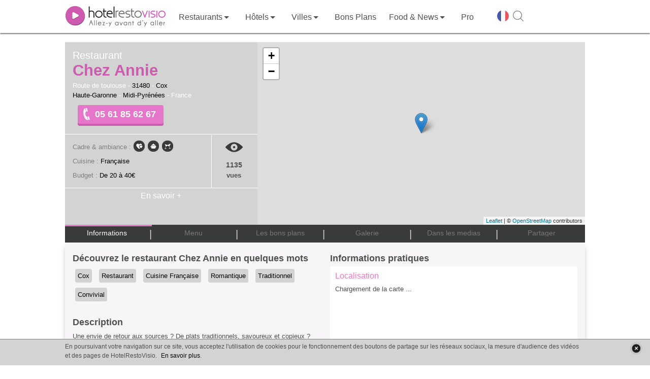

--- FILE ---
content_type: text/html; charset=UTF-8
request_url: https://www.restovisio.com/restaurant/chez-annie-4375.htm
body_size: 14634
content:
<!DOCTYPE html>
<html lang="fr">
	<head>
		<!--[if lt IE 9]><script src="/js/html5_createElement_for_IE.js"></script><![endif]-->
		<meta name="viewport" content="width=device-width, initial-scale=1, minimum-scale=1" />
		<meta http-equiv="content-type" content="text/html; charset=utf-8" />
		<title>Restaurant Chez Annie à Cox - HotelRestoVisio France - RestoVisio.com</title>
		<meta name="description" content="Découvrez le menu, les photos, les bons plans et les infos pratiques du restaurant Chez Annie à Cox au 05 61 85 62 67 et réservez en 2 clics en ligne !" />
		<meta http-equiv="X-UA-Compatible" content="IE=edge" />
											<script>var _prum={id:"50eaf36294fe9cbf34000001"};var PRUM_EPISODES=PRUM_EPISODES||{};PRUM_EPISODES.q=[];PRUM_EPISODES.mark=function(b,a){PRUM_EPISODES.q.push(["mark",b,a||new Date().getTime()])};PRUM_EPISODES.measure=function(b,a,b){PRUM_EPISODES.q.push(["measure",b,a,b||new Date().getTime()])};PRUM_EPISODES.done=function(a){PRUM_EPISODES.q.push(["done",a])};PRUM_EPISODES.mark("firstbyte");(function(){var b=document.getElementsByTagName("script")[0];var a=document.createElement("script");a;a.async=true;a.charset="UTF-8";a.src="//rum-static.pingdom.net/prum.min.js";b.parentNode.insertBefore(a,b)})();</script>
									<link media="screen" href="/pack/css?f=smoothness/jquery-ui-1.9.1.custom.css,simplemodal.css,font_muli.css,font-awesome/css/font-awesome.css,b2c_waterline.css?v=1.66,b2c.css?v=1.66,owl_carousel/owl.carousel.css,jquery_plugins/jquery.fancybox.css,jquery_plugins/jquery.fancybox-thumbs.css,jquery_plugins/jquery.fancybox-buttons.css,b2c_establishment.css?v=1.126,hrv_jwplayer.css" rel="stylesheet" type="text/css" />		<link media="print" href="/pack/css?f=print.css,print_establishment.css" rel="stylesheet" type="text/css" />		<script>var show_member_popup = 0 ; var ga_events = [];
			        </script>
        						<script> (function(i,s,o,g,r,a,m){i['GoogleAnalyticsObject']=r;i[r]=i[r]||function(){(i[r].q=i[r].q||[]).push(arguments)},i[r].l=1*new Date();a=s.createElement(o), m=s.getElementsByTagName(o)[0];a.async=1;a.src=g;m.parentNode.insertBefore(a,m) })(window,document,'script','//www.google-analytics.com/analytics.js','ga'); ga('create', 'UA-11627177-1', 'auto'); ga('send', 'pageview');</script>
			
            								<script>IN_PRODUCTION="1";IS_MOBILE="";GOOGLE_ANALYTICS_ID="UA-11627177-1";</script>					<script src="//content.jwplatform.com/libraries/Tle9Og0m.js"></script>							<link rel="canonical" href="https://www.restovisio.com/restaurant/chez-annie-4375.htm" />
															<meta property="og:description" content="Une envie de retour aux sources ? De plats traditionnels, savoureux et copieux&nbsp;?&nbsp;
Au restaurant Chez&amp;#8230;" />
							<meta property="og:site_name" content="RestoVisio" />
							<meta property="og:type" content="video" />
							<meta property="og:image" content="https://www.restovisio.com" />
							<meta property="og:title" content="Restaurant Chez Annie - Cox" />
							<meta property="og:url" content="http://www.restovisio.com/restaurant/chez-annie-4375.htm" />
							<meta property="og:video" content="https://www.restovisio.com/new_player/player-licensed.swf?file=https%3A%2F%2Fwww.restovisio.com%2Fapi%2Fv2%2Fvideo%2Fget%3Festablishment_id%3D4375%26source%3Dfacebook%26.mp4&amp;amp;skin=https%3A%2F%2Fwww.restovisio.com%2Fnew_player%2Fskin%2Fbekle.swf&amp;amp;image=https%3A&amp;amp;lightcolor=FFFFFF&amp;amp;frontcolor=FFFFFF&amp;amp;backcolor=000&amp;amp;dock=true&amp;amp;controlbar=over" />
							<meta property="og:video:width" content="374" />
							<meta property="og:video:height" content="202" />
							<meta property="og:video:type" content="application/x-shockwave-flash" />
										<meta name="twitter:card" content="player" /><meta name="twitter:site" content="@RestoVisio" /><meta name="twitter:creator" content="@RestoVisio" /><meta name="twitter:image" content="https://www.restovisio.com" /><meta name="twitter:title" content="Restaurant Chez Annie - Cox" /><meta name="twitter:description" content="Une envie de retour aux sources ? De plats traditionnels, savoureux et copieux&nbsp;?&nbsp;
Au restaurant Chez&amp;#8230;" /><meta name="twitter:domain" content="http://www.restovisio.com/restaurant/chez-annie-4375.htm" /><meta name="twitter:player" content="https://www.restovisio.com/api/v2/video/embed?establishment_id=4375" /><meta name="twitter:player:stream" content="https://www.restovisio.com/api/v2/video/get?establishment_id=4375&amp;amp;source=web" /><meta name="twitter:player:height" content="640" /><meta name="twitter:player:width" content="480" />				<link rel="apple-touch-icon" sizes="57x57" href="/img/favicons/apple-touch-icon-57x57.png"><link rel="apple-touch-icon" sizes="60x60" href="/img/favicons/apple-touch-icon-60x60.png"><link rel="apple-touch-icon" sizes="72x72" href="/img/favicons/apple-touch-icon-72x72.png"><link rel="apple-touch-icon" sizes="76x76" href="/img/favicons/apple-touch-icon-76x76.png"><link rel="apple-touch-icon" sizes="114x114" href="/img/favicons/apple-touch-icon-114x114.png"><link rel="apple-touch-icon" sizes="120x120" href="/img/favicons/apple-touch-icon-120x120.png"><link rel="apple-touch-icon" sizes="144x144" href="/img/favicons/apple-touch-icon-144x144.png"><link rel="apple-touch-icon" sizes="152x152" href="/img/favicons/apple-touch-icon-152x152.png"><link rel="apple-touch-icon" sizes="180x180" href="/img/favicons/apple-touch-icon-180x180.png"><link rel="icon" type="image/png" href="/img/favicons/favicon-32x32.png" sizes="32x32"><link rel="icon" type="image/png" href="/img/favicons/android-chrome-192x192.png" sizes="192x192"><link rel="icon" type="image/png" href="/img/favicons/favicon-96x96.png" sizes="96x96"><link rel="icon" type="image/png" href="/img/favicons/favicon-16x16.png" sizes="16x16"><link rel="manifest" href="/img/favicons/manifest.json"><link rel="mask-icon" href="/img/favicons/safari-pinned-tab.svg" ><link rel="shortcut icon" href="/img/favicons/favicon.ico"><meta name="msapplication-TileColor" content="#ffffff"><meta name="msapplication-TileImage" content="/img/favicons/mstile-144x144.png"><meta name="theme-color" content="#ffffff">
		<meta property="fb:admins" content="1396788362,843774232,100001461613829" />
		<meta property="fb:app_id" content="380395233046" />
		<meta name="google-site-verification" content="v_n_jEgza9FnXXBwAQoBPwDyjDliMavzWImWdDvQH7g" />
		<meta name="p:domain_verify" content="f3c02d27342aa97c0044d1b2249f8968"/>
		<meta name="robots" content="noodp">

		<link rel="stylesheet" href="https://unpkg.com/leaflet@1.4.0/dist/leaflet.css"
		integrity="sha512-puBpdR0798OZvTTbP4A8Ix/l+A4dHDD0DGqYW6RQ+9jxkRFclaxxQb/SJAWZfWAkuyeQUytO7+7N4QKrDh+drA=="
		crossorigin=""/>
		<script src="https://unpkg.com/leaflet@1.4.0/dist/leaflet.js"
		integrity="sha512-QVftwZFqvtRNi0ZyCtsznlKSWOStnDORoefr1enyq5mVL4tmKB3S/EnC3rRJcxCPavG10IcrVGSmPh6Qw5lwrg=="
		crossorigin=""></script>



	</head>
		<body  class="body_establishmentpage">

		<div id="fb-root"></div>

							
						<div id="wrapper">
																							<header id="header_wrapper" class="header_wrapper atr" data-gc="Navigation_B2C" data-ga="Click_Header">
        <div class="skhead_mob">
        <div class="mid_head">
            <div class="mid_head_content wrap">

                <div id="head_secondary_nav">
                    <a id="mobile_nav" title="Menu" href="javascript:void(0);" class="gtr" data-gl="btn menu mobile">
                        <span class="sprite_b2c menu"></span>
                    </a>

                    <a id="logo_HRV" href="/" title="HotelRestoVisio" class="gtr" data-gl="btn home">
                        <img src="/img/b2c/common/logo.png" alt="HotelRestoVisio"/>
                    </a>

                    <div id="head_secondary_connect">
                        
                        <div id="mobile_lang">
                            <span class="gg-pl-lang">
                                <span class="sg2"></span>
                            </span>
                        </div>
                        

                        <div id="mobile_search">
                            <a  title="Recherche" href="javascript:void(0);" class="gtr btn-sh-fl" data-gl="btn search mobile">
                                <span class="sprite_b2c search"></span>
                            </a>
                        </div>
                    </div>


                </div>
                <div class="clear"></div> 
            </div>
        </div>
        <div class="skhead_dkp">
            <div class="navigation_head">
                <div class="navigation wrap">
                    <nav id="menu_nav" class="menu_nav">
                        
<ul class="menu_nav_ul menu_nav_1" data-glp="menu_nav xxl">
            
        <li class="menu_nav_li menu_nav_home " data-level-name="home">

            <a href="/" 
                class="gtr">
                
                                    <span class="icon_nav sprite_b2c icone_home"></span>

                
                <span class="mnln">
                                        Accueil                </span>
                                    <img id="logo_HRV_head" src="/img/b2c/common/logoblk.png" alt="HotelRestoVisio">
                            </a>
       
                     </li>

            
        <li class="menu_nav_li nav_responsive menu_nav_login " data-level-name="login">

            <a href="https://www.restovisio.com/auth/login" 
                class="gtr">
                
                                    <span class="icon_nav sprite_b2c icone_login"></span>

                
                <span class="mnln">
                                        Se connecter                </span>
                            </a>
       
                     </li>

            
        <li class="menu_nav_li menu_nav_restaurant " data-level-name="restaurant">

            <a href="/restaurant" 
                class="menu_sublevel gtr">
                
                                    <span class="icon_nav sprite_b2c icone_restaurant"></span>

                
                <span class="mnln">
                                        Restaurants                </span>
                            </a>
       
                            <span class="lk_mobile_submenu"><span class="arrow_nav"></span></span>

                                     </li>

            
        <li class="menu_nav_li menu_nav_hotel " data-level-name="hotel">

            <a href="/hotel" 
                class="menu_sublevel gtr">
                
                                    <span class="icon_nav sprite_b2c icone_hotel"></span>

                
                <span class="mnln">
                                        Hôtels                </span>
                            </a>
       
                            <span class="lk_mobile_submenu"><span class="arrow_nav"></span></span>

                                     </li>

            
        <li class="menu_nav_li nav_no_link menu_nav_ville " data-level-name="ville">

            <a href="javascript:void(0);" 
                class="menu_sublevel gtr">
                
                                    <span class="icon_nav sprite_b2c icone_ville"></span>

                
                <span class="mnln">
                                        Villes                </span>
                            </a>
       
                            <span class="lk_mobile_submenu"><span class="arrow_nav"></span></span>

                                     </li>

            
        <li class="menu_nav_li menu_nav_offers " data-level-name="offers">

            <a href="/bons-plans.htm" 
                class="gtr">
                
                                    <span class="icon_nav sprite_b2c icone_offers"></span>

                
                <span class="mnln">
                                        Bons Plans                </span>
                            </a>
       
                     </li>

                    
        <li class="menu_nav_li menu_nav_editos " data-level-name="editos">

            <a href="/blog/" 
                class="menu_sublevel gtr">
                
                                    <span class="icon_nav sprite_b2c icone_editos"></span>

                
                <span class="mnln">
                                        Food & News                </span>
                            </a>
       
                            <span class="lk_mobile_submenu"><span class="arrow_nav"></span></span>

                                     </li>

            
        <li class="menu_nav_li nav_responsive nav_icon_desktop menu_nav_search " data-level-name="search">

            <a href="/search?sq=&amp;universe_id=0&amp;location=&amp;geoloc=0" 
                class="gtr">
                
                                    <span class="icon_nav sprite_b2c icone_search"></span>

                
                <span class="mnln">
                                        Recherche                </span>
                            </a>
       
                     </li>

            
        <li class="menu_nav_li menu_nav_solution_pro " data-level-name="solution_pro">

            <a href="https://www.restovisio.com/pro" 
                class="gtr">
                
                                    <span class="icon_nav sprite_b2c icone_solution_pro"></span>

                
                <span class="mnln">
                                            <span class="mnln_mob">Solutions </span>
                                        Pro                </span>
                            </a>
       
                     </li>

            
        <li class="menu_nav_li nav_responsive nav_icon_desktop menu_nav_newsletter " data-level-name="newsletter">

            <a href="/newsletter/register" 
                class="gtr">
                
                                    <span class="icon_nav sprite_b2c icone_newsletter"></span>

                
                <span class="mnln">
                                        Newsletter                </span>
                            </a>
       
                     </li>

            
        <li class="menu_nav_li nav_responsive menu_nav_about " data-level-name="about">

            <a href="https://www.restovisio.com/pro/about" 
                class="gtr">
                
                                    <span class="icon_nav sprite_b2c icone_about"></span>

                
                <span class="mnln">
                                        À propos                </span>
                            </a>
       
                     </li>

                            
        <li class="menu_nav_li nav_responsive menu_nav_contact " data-level-name="contact">

            <a href="/contact" 
                class="gtr">
                
                                    <span class="icon_nav sprite_b2c icone_contact"></span>

                
                <span class="mnln">
                                        Nous contacter                </span>
                            </a>
       
                     </li>

            
        <li class="menu_nav_li nav_responsive menu_nav_legal " data-level-name="legal">

            <a href="/legal" 
                class="gtr">
                
                                    <span class="icon_nav sprite_b2c icone_legal"></span>

                
                <span class="mnln">
                                        Mentions légales                </span>
                            </a>
       
                     </li>

                                                                                                            
            <li class="mnli-end">
            <span  title="Changer de langue" class="gg-pl-lang">
                <span class="sg2"></span>
            </span>

            

            <a href="javascript:void(0);" title="Rechercher" class="btn-sh-fl">
                <span class="sg2 sg2-sh"></span>
            </a>
        </li>
    
</ul>

    <div class="sub_menu_sections">
                    <div class="sub_menu_nav sub_menu_nav_1 sub_menu_nav_restaurant">
    <div class="smn_wr">
        <div class="lk_mobile_submenu"><span class="arrow_nav left"></span> Fermer</div>
        <div class="smnwr wrap">
                                                        
                
                <div class="sub_menu_nav_level_1 levl_category accordion_sub_menu" >

                                            <div class="title_sub_nav">
                            <span class="title_level">
                                Par ambiance                            </span>
                                                            <span class="sprite_b2c icon_accordion open"></span>
                                                    </div>
                    
                    
<ul class="menu_nav_ul menu_nav_2" data-glp="menu_nav xxl">
            
        <li class="menu_nav_li">

            <a href="/restaurant/category-romantic.htm" 
                class="gtr">
                
                
                <span class="mnln">
                                        Romantique                </span>
                            </a>
       
                     </li>

            
        <li class="menu_nav_li">

            <a href="/restaurant/category-business.htm" 
                class="gtr">
                
                
                <span class="mnln">
                                        Business                </span>
                            </a>
       
                     </li>

            
        <li class="menu_nav_li">

            <a href="/fr-meilleur-restaurant-traditionnel.htm" 
                class="gtr">
                
                
                <span class="mnln">
                                        Traditionnel                </span>
                            </a>
       
                     </li>

            
        <li class="menu_nav_li">

            <a href="/restaurant/category-terrasse.htm" 
                class="gtr">
                
                
                <span class="mnln">
                                        Terrasse                </span>
                            </a>
       
                     </li>

            
        <li class="menu_nav_li">

            <a href="/fr-restaurant-gastronomique.htm" 
                class="gtr">
                
                
                <span class="mnln">
                                        Gastronomique                </span>
                            </a>
       
                     </li>

            
        <li class="menu_nav_li">

            <a href="/restaurant/category-convivial.htm" 
                class="gtr">
                
                
                <span class="mnln">
                                        Convivial                </span>
                            </a>
       
                     </li>

            
        <li class="menu_nav_li">

            <a href="/restaurant/category-insolite.htm" 
                class="gtr">
                
                
                <span class="mnln">
                                        Insolite                </span>
                            </a>
       
                     </li>

            
        <li class="menu_nav_li">

            <a href="/restaurant/category-dansant.htm" 
                class="gtr">
                
                
                <span class="mnln">
                                        Dansant                </span>
                            </a>
       
                     </li>

            
        <li class="menu_nav_li">

            <a href="/restaurant/category-lounge.htm" 
                class="gtr">
                
                
                <span class="mnln">
                                        Lounge                </span>
                            </a>
       
                     </li>

            
        <li class="menu_nav_li">

            <a href="/restaurant/category-chic.htm" 
                class="gtr">
                
                
                <span class="mnln">
                                        Chic                </span>
                            </a>
       
                     </li>

            
        <li class="menu_nav_li">

            <a href="/restaurant/category-au-vert.htm" 
                class="gtr">
                
                
                <span class="mnln">
                                        Au vert                </span>
                            </a>
       
                     </li>

            
        <li class="menu_nav_li">

            <a href="/restaurant/category-sport-evenement.htm" 
                class="gtr">
                
                
                <span class="mnln">
                                        Sport / événement                </span>
                            </a>
       
                     </li>

            
        <li class="menu_nav_li">

            <a href="/restaurant/category-brasserie-bistrot.htm" 
                class="gtr">
                
                
                <span class="mnln">
                                        Brasserie / Bistrot                </span>
                            </a>
       
                     </li>

            
        <li class="menu_nav_li">

            <a href="/restaurant/category-bar-a-vin.htm" 
                class="gtr">
                
                
                <span class="mnln">
                                        Bar à vin                </span>
                            </a>
       
                     </li>

            
        <li class="menu_nav_li">

            <a href="/restaurant/category-bord-de-mer.htm" 
                class="gtr">
                
                
                <span class="mnln">
                                        Bord de mer                </span>
                            </a>
       
                     </li>

            
        <li class="menu_nav_li">

            <a href="/restaurant/category-montagne.htm" 
                class="gtr">
                
                
                <span class="mnln">
                                        Montagne                </span>
                            </a>
       
                     </li>

    
    
</ul>


                </div>
                                            
                
                <div class="sub_menu_nav_level_1 levl_cook accordion_sub_menu" >

                                            <div class="title_sub_nav">
                            <span class="title_level">
                                Par cuisine                            </span>
                                                            <span class="sprite_b2c icon_accordion close"></span>
                                                    </div>
                    
                    
<ul class="menu_nav_ul menu_nav_2" data-glp="menu_nav xxl">
            
        <li class="menu_nav_li">

            <a href="/restaurant/cuisine-africaine.htm" 
                class="gtr">
                
                
                <span class="mnln">
                                        Africaine                </span>
                            </a>
       
                     </li>

            
        <li class="menu_nav_li">

            <a href="/restaurant/cuisine-espagnole.htm" 
                class="gtr">
                
                
                <span class="mnln">
                                        Espagnole                </span>
                            </a>
       
                     </li>

            
        <li class="menu_nav_li">

            <a href="/restaurant/cuisine-mediterraneenne.htm" 
                class="gtr">
                
                
                <span class="mnln">
                                        Mediterranéenne                </span>
                            </a>
       
                     </li>

            
        <li class="menu_nav_li">

            <a href="/restaurant/cuisine-alsacienne.htm" 
                class="gtr">
                
                
                <span class="mnln">
                                        Alsacienne                </span>
                            </a>
       
                     </li>

            
        <li class="menu_nav_li">

            <a href="/restaurant/cuisine-francaise.htm" 
                class="gtr">
                
                
                <span class="mnln">
                                        Française                </span>
                            </a>
       
                     </li>

            
        <li class="menu_nav_li">

            <a href="/restaurant/cuisine-orientale.htm" 
                class="gtr">
                
                
                <span class="mnln">
                                        Orientale                </span>
                            </a>
       
                     </li>

            
        <li class="menu_nav_li">

            <a href="/restaurant/cuisine-americaine.htm" 
                class="gtr">
                
                
                <span class="mnln">
                                        Américaine                </span>
                            </a>
       
                     </li>

            
        <li class="menu_nav_li">

            <a href="/restaurant/cuisine-franco-asiatique.htm" 
                class="gtr">
                
                
                <span class="mnln">
                                        Franco-asiatique                </span>
                            </a>
       
                     </li>

            
        <li class="menu_nav_li">

            <a href="/restaurant/cuisine-russe.htm" 
                class="gtr">
                
                
                <span class="mnln">
                                        Russe                </span>
                            </a>
       
                     </li>

            
        <li class="menu_nav_li">

            <a href="/restaurant/cuisine-anglaise.htm" 
                class="gtr">
                
                
                <span class="mnln">
                                        Anglaise                </span>
                            </a>
       
                     </li>

            
        <li class="menu_nav_li">

            <a href="/restaurant/cuisine-grecque.htm" 
                class="gtr">
                
                
                <span class="mnln">
                                        Grecque                </span>
                            </a>
       
                     </li>

            
        <li class="menu_nav_li">

            <a href="/restaurant/cuisine-thailandaise.htm" 
                class="gtr">
                
                
                <span class="mnln">
                                        Thaïlandaise                </span>
                            </a>
       
                     </li>

            
        <li class="menu_nav_li">

            <a href="/restaurant/cuisine-asiatique.htm" 
                class="gtr">
                
                
                <span class="mnln">
                                        Asiatique                </span>
                            </a>
       
                     </li>

            
        <li class="menu_nav_li">

            <a href="/restaurant/cuisine-guinguette.htm" 
                class="gtr">
                
                
                <span class="mnln">
                                        Guinguette                </span>
                            </a>
       
                     </li>

            
        <li class="menu_nav_li">

            <a href="/restaurant/cuisine-thailandaise-et-laotienne.htm" 
                class="gtr">
                
                
                <span class="mnln">
                                        Thaïlandaise et Laotienne                </span>
                            </a>
       
                     </li>

            
        <li class="menu_nav_li">

            <a href="/restaurant/cuisine-bio.htm" 
                class="gtr">
                
                
                <span class="mnln">
                                        Bio                </span>
                            </a>
       
                     </li>

            
        <li class="menu_nav_li">

            <a href="/restaurant/cuisine-indienne.htm" 
                class="gtr">
                
                
                <span class="mnln">
                                        Indienne                </span>
                            </a>
       
                     </li>

            
        <li class="menu_nav_li">

            <a href="/restaurant/cuisine-traditionnelle.htm" 
                class="gtr">
                
                
                <span class="mnln">
                                        Traditionnelle                </span>
                            </a>
       
                     </li>

            
        <li class="menu_nav_li">

            <a href="/restaurant/cuisine-bouchon-lyonnais.htm" 
                class="gtr">
                
                
                <span class="mnln">
                                        Bouchon Lyonnais                </span>
                            </a>
       
                     </li>

            
        <li class="menu_nav_li">

            <a href="/restaurant/cuisine-indochinois-cambodge-viet-lao.htm" 
                class="gtr">
                
                
                <span class="mnln">
                                        Indochinois (cambodge, viet, lao)                </span>
                            </a>
       
                     </li>

            
        <li class="menu_nav_li">

            <a href="/restaurant/cuisine-tunisienne.htm" 
                class="gtr">
                
                
                <span class="mnln">
                                        Tunisienne                </span>
                            </a>
       
                     </li>

            
        <li class="menu_nav_li">

            <a href="/restaurant/cuisine-chinoise.htm" 
                class="gtr">
                
                
                <span class="mnln">
                                        Chinoise                </span>
                            </a>
       
                     </li>

            
        <li class="menu_nav_li">

            <a href="/restaurant/cuisine-italienne.htm" 
                class="gtr">
                
                
                <span class="mnln">
                                        Italienne                </span>
                            </a>
       
                     </li>

            
        <li class="menu_nav_li">

            <a href="/restaurant/cuisine-variee.htm" 
                class="gtr">
                
                
                <span class="mnln">
                                        Variée                </span>
                            </a>
       
                     </li>

            
        <li class="menu_nav_li">

            <a href="/restaurant/cuisine-colombienne.htm" 
                class="gtr">
                
                
                <span class="mnln">
                                        Colombienne                </span>
                            </a>
       
                     </li>

            
        <li class="menu_nav_li">

            <a href="/restaurant/cuisine-japonaise.htm" 
                class="gtr">
                
                
                <span class="mnln">
                                        Japonaise                </span>
                            </a>
       
                     </li>

            
        <li class="menu_nav_li">

            <a href="/restaurant/cuisine-vietnamienne.htm" 
                class="gtr">
                
                
                <span class="mnln">
                                        Vietnamienne                </span>
                            </a>
       
                     </li>

            
        <li class="menu_nav_li">

            <a href="/restaurant/cuisine-cubaine.htm" 
                class="gtr">
                
                
                <span class="mnln">
                                        Cubaine                </span>
                            </a>
       
                     </li>

            
        <li class="menu_nav_li">

            <a href="/restaurant/cuisine-libanaise.htm" 
                class="gtr">
                
                
                <span class="mnln">
                                        Libanaise                </span>
                            </a>
       
                     </li>

            
        <li class="menu_nav_li">

            <a href="/restaurant/cuisine-cuisine-du-monde.htm" 
                class="gtr">
                
                
                <span class="mnln">
                                        Cuisine du monde                </span>
                            </a>
       
                     </li>

            
        <li class="menu_nav_li">

            <a href="/restaurant/cuisine-marocaine.htm" 
                class="gtr">
                
                
                <span class="mnln">
                                        Marocaine                </span>
                            </a>
       
                     </li>

    
    
</ul>


                </div>
                                    </div>
    </div>
</div>                     <div class="sub_menu_nav sub_menu_nav_1 sub_menu_nav_hotel">
    <div class="smn_wr">
        <div class="lk_mobile_submenu"><span class="arrow_nav left"></span> Fermer</div>
        <div class="smnwr wrap">
                                                        
                
                <div class="sub_menu_nav_level_1 levl_category accordion_sub_menu" >

                                            <div class="title_sub_nav">
                            <span class="title_level">
                                Par ambiance                            </span>
                                                            <span class="sprite_b2c icon_accordion open"></span>
                                                    </div>
                    
                    
<ul class="menu_nav_ul menu_nav_2" data-glp="menu_nav xxl">
            
        <li class="menu_nav_li">

            <a href="/hotel+romantique.htm" 
                class="gtr">
                
                
                <span class="mnln">
                                        Romantique                </span>
                            </a>
       
                     </li>

            
        <li class="menu_nav_li">

            <a href="/hotel/category-business.htm" 
                class="gtr">
                
                
                <span class="mnln">
                                        Business                </span>
                            </a>
       
                     </li>

            
        <li class="menu_nav_li">

            <a href="/hotel+traditionnel.htm" 
                class="gtr">
                
                
                <span class="mnln">
                                        Traditionnel                </span>
                            </a>
       
                     </li>

            
        <li class="menu_nav_li">

            <a href="/hotel+aquatique.htm" 
                class="gtr">
                
                
                <span class="mnln">
                                        Piscine                </span>
                            </a>
       
                     </li>

            
        <li class="menu_nav_li">

            <a href="/hotel/category-convivial.htm" 
                class="gtr">
                
                
                <span class="mnln">
                                        Convivial                </span>
                            </a>
       
                     </li>

            
        <li class="menu_nav_li">

            <a href="/hotel/category-insolite.htm" 
                class="gtr">
                
                
                <span class="mnln">
                                        Insolite                </span>
                            </a>
       
                     </li>

            
        <li class="menu_nav_li">

            <a href="/hotel/category-lounge.htm" 
                class="gtr">
                
                
                <span class="mnln">
                                        Lounge                </span>
                            </a>
       
                     </li>

            
        <li class="menu_nav_li">

            <a href="/hotel/category-au-vert.htm" 
                class="gtr">
                
                
                <span class="mnln">
                                        Au vert                </span>
                            </a>
       
                     </li>

            
        <li class="menu_nav_li">

            <a href="/hotel/category-sport-evenement.htm" 
                class="gtr">
                
                
                <span class="mnln">
                                        Sport/événement                </span>
                            </a>
       
                     </li>

            
        <li class="menu_nav_li">

            <a href="/hotel/category-bord-de-mer.htm" 
                class="gtr">
                
                
                <span class="mnln">
                                        Bord de mer                </span>
                            </a>
       
                     </li>

            
        <li class="menu_nav_li">

            <a href="/hotel/category-montagne.htm" 
                class="gtr">
                
                
                <span class="mnln">
                                        Montagne                </span>
                            </a>
       
                     </li>

    
    
</ul>


                </div>
                                            
                
                <div class="sub_menu_nav_level_1 levl_star accordion_sub_menu" >

                                            <div class="title_sub_nav">
                            <span class="title_level">
                                Par étoile                            </span>
                                                            <span class="sprite_b2c icon_accordion close"></span>
                                                    </div>
                    
                    
<ul class="menu_nav_ul menu_nav_2" data-glp="menu_nav xxl">
            
        <li class="menu_nav_li">

            <a href="/hotel/etoile-1.htm" 
                class="gtr">
                
                
                <span class="mnln">
                                        1 étoile                </span>
                            </a>
       
                     </li>

            
        <li class="menu_nav_li">

            <a href="/hotel/etoile-2.htm" 
                class="gtr">
                
                
                <span class="mnln">
                                        2 étoiles                </span>
                            </a>
       
                     </li>

            
        <li class="menu_nav_li">

            <a href="/hotel/etoile-3.htm" 
                class="gtr">
                
                
                <span class="mnln">
                                        3 étoiles                </span>
                            </a>
       
                     </li>

            
        <li class="menu_nav_li">

            <a href="/hotel/etoile-4.htm" 
                class="gtr">
                
                
                <span class="mnln">
                                        4 étoiles                </span>
                            </a>
       
                     </li>

            
        <li class="menu_nav_li">

            <a href="/hotel/etoile-5.htm" 
                class="gtr">
                
                
                <span class="mnln">
                                        5 étoiles                </span>
                            </a>
       
                     </li>

    
    
</ul>


                </div>
                                    </div>
    </div>
</div>                     <div class="sub_menu_nav sub_menu_nav_1 sub_menu_nav_ville">
    <div class="smn_wr">
        <div class="lk_mobile_submenu"><span class="arrow_nav left"></span> Fermer</div>
        <div class="smnwr wrap">
                                                        
                
                <div class="sub_menu_nav_level_1 levl_region accordion_sub_menu" >

                                            <div class="title_sub_nav">
                            <span class="title_level">
                                Par région                            </span>
                                                            <span class="sprite_b2c icon_accordion open"></span>
                                                    </div>
                    
                    
<ul class="menu_nav_ul menu_nav_2" data-glp="menu_nav xxl">
            
        <li class="menu_nav_li">

            <a href="/paris-et-region" 
                class="gtr">
                
                
                <span class="mnln">
                                        Paris et sa région                </span>
                            </a>
       
                     </li>

            
        <li class="menu_nav_li">

            <a href="/marseille-et-region" 
                class="gtr">
                
                
                <span class="mnln">
                                        Marseille et sa région                </span>
                            </a>
       
                     </li>

            
        <li class="menu_nav_li">

            <a href="/bordeaux-et-region" 
                class="gtr">
                
                
                <span class="mnln">
                                        Bordeaux et sa région                </span>
                            </a>
       
                     </li>

            
        <li class="menu_nav_li">

            <a href="/rennes-et-region" 
                class="gtr">
                
                
                <span class="mnln">
                                        Rennes et sa région                </span>
                            </a>
       
                     </li>

            
        <li class="menu_nav_li">

            <a href="/lille-et-region" 
                class="gtr">
                
                
                <span class="mnln">
                                        Lille et sa région                </span>
                            </a>
       
                     </li>

            
        <li class="menu_nav_li">

            <a href="/lyon-et-region" 
                class="gtr">
                
                
                <span class="mnln">
                                        Lyon et sa région                </span>
                            </a>
       
                     </li>

            
        <li class="menu_nav_li">

            <a href="/nantes-et-region" 
                class="gtr">
                
                
                <span class="mnln">
                                        Nantes et sa région                </span>
                            </a>
       
                     </li>

            
        <li class="menu_nav_li">

            <a href="/strasbourg-et-region" 
                class="gtr">
                
                
                <span class="mnln">
                                        Strasbourg et sa région                </span>
                            </a>
       
                     </li>

            
        <li class="menu_nav_li">

            <a href="/toulouse-et-region" 
                class="gtr">
                
                
                <span class="mnln">
                                        Toulouse et sa région                </span>
                            </a>
       
                     </li>

                                                                                                    
    
</ul>


                </div>
                                            
                
                <div class="sub_menu_nav_level_1 levl_city accordion_sub_menu" >

                                            <div class="title_sub_nav">
                            <span class="title_level">
                                Par ville                            </span>
                                                            <span class="sprite_b2c icon_accordion close"></span>
                                                    </div>
                    
                    
<ul class="menu_nav_ul menu_nav_2" data-glp="menu_nav xxl">
            
        <li class="menu_nav_li">

            <a href="/restaurant/ville-amiens.htm" 
                class="gtr">
                
                
                <span class="mnln">
                                        Amiens                </span>
                            </a>
       
                     </li>

            
        <li class="menu_nav_li">

            <a href="/restaurant/ville-limoges.htm" 
                class="gtr">
                
                
                <span class="mnln">
                                        Limoges                </span>
                            </a>
       
                     </li>

            
        <li class="menu_nav_li">

            <a href="/fr-restaurant-paris.htm" 
                class="gtr">
                
                
                <span class="mnln">
                                        Paris                </span>
                            </a>
       
                     </li>

            
        <li class="menu_nav_li">

            <a href="/restaurant/ville-besancon.htm" 
                class="gtr">
                
                
                <span class="mnln">
                                        Besançon                </span>
                            </a>
       
                     </li>

            
        <li class="menu_nav_li">

            <a href="/restaurant/ville-lyon.htm" 
                class="gtr">
                
                
                <span class="mnln">
                                        Lyon                </span>
                            </a>
       
                     </li>

            
        <li class="menu_nav_li">

            <a href="/restaurant/ville-poitiers.htm" 
                class="gtr">
                
                
                <span class="mnln">
                                        Poitiers                </span>
                            </a>
       
                     </li>

            
        <li class="menu_nav_li">

            <a href="/restaurant/ville-bordeaux.htm" 
                class="gtr">
                
                
                <span class="mnln">
                                        Bordeaux                </span>
                            </a>
       
                     </li>

            
        <li class="menu_nav_li">

            <a href="/restaurant/ville-marseille.htm" 
                class="gtr">
                
                
                <span class="mnln">
                                        Marseille                </span>
                            </a>
       
                     </li>

            
        <li class="menu_nav_li">

            <a href="/restaurant/ville-reims.htm" 
                class="gtr">
                
                
                <span class="mnln">
                                        Reims                </span>
                            </a>
       
                     </li>

            
        <li class="menu_nav_li">

            <a href="/restaurant/ville-caen.htm" 
                class="gtr">
                
                
                <span class="mnln">
                                        Caen                </span>
                            </a>
       
                     </li>

            
        <li class="menu_nav_li">

            <a href="/restaurant/ville-metz.htm" 
                class="gtr">
                
                
                <span class="mnln">
                                        Metz                </span>
                            </a>
       
                     </li>

            
        <li class="menu_nav_li">

            <a href="/restaurant/ville-rennes.htm" 
                class="gtr">
                
                
                <span class="mnln">
                                        Rennes                </span>
                            </a>
       
                     </li>

            
        <li class="menu_nav_li">

            <a href="/restaurant/ville-clermont-ferrand.htm" 
                class="gtr">
                
                
                <span class="mnln">
                                        Clermont-Ferrand                </span>
                            </a>
       
                     </li>

            
        <li class="menu_nav_li">

            <a href="/restaurant/ville-montpellier.htm" 
                class="gtr">
                
                
                <span class="mnln">
                                        Montpellier                </span>
                            </a>
       
                     </li>

            
        <li class="menu_nav_li">

            <a href="/restaurant/ville-rouen.htm" 
                class="gtr">
                
                
                <span class="mnln">
                                        Rouen                </span>
                            </a>
       
                     </li>

            
        <li class="menu_nav_li">

            <a href="/restaurant/ville-dijon.htm" 
                class="gtr">
                
                
                <span class="mnln">
                                        Dijon                </span>
                            </a>
       
                     </li>

            
        <li class="menu_nav_li">

            <a href="/restaurant/ville-nantes.htm" 
                class="gtr">
                
                
                <span class="mnln">
                                        Nantes                </span>
                            </a>
       
                     </li>

            
        <li class="menu_nav_li">

            <a href="/restaurant/ville-strasbourg.htm" 
                class="gtr">
                
                
                <span class="mnln">
                                        Strasbourg                </span>
                            </a>
       
                     </li>

            
        <li class="menu_nav_li">

            <a href="/restaurant/ville-lille.htm" 
                class="gtr">
                
                
                <span class="mnln">
                                        Lille                </span>
                            </a>
       
                     </li>

            
        <li class="menu_nav_li">

            <a href="/restaurant/ville-orleans.htm" 
                class="gtr">
                
                
                <span class="mnln">
                                        Orléans                </span>
                            </a>
       
                     </li>

            
        <li class="menu_nav_li">

            <a href="/restaurant/ville-toulouse.htm" 
                class="gtr">
                
                
                <span class="mnln">
                                        Toulouse                </span>
                            </a>
       
                     </li>

    
    
</ul>


                </div>
                                    </div>
    </div>
</div>                     <div class="sub_menu_nav sub_menu_nav_1 sub_menu_nav_editos">
    <div class="smn_wr">
        <div class="lk_mobile_submenu"><span class="arrow_nav left"></span> Fermer</div>
        <div class="smnwr wrap">
                                                        
                
                <div class="sub_menu_nav_level_1 levl_carte accordion_sub_menu" >

                                            <div class="title_sub_nav">
                            <span class="title_level">
                                À la carte                            </span>
                                                            <span class="sprite_b2c icon_accordion open"></span>
                                                    </div>
                    
                    
<ul class="menu_nav_ul menu_nav_2" data-glp="menu_nav xxl">
            
        <li class="menu_nav_li">

            <a href="https://www.restovisio.com/blog/a-la-carte/le-vin-sans-alcool-une-revolution-dans-lart-de-la-vinification/" 
                class="gtr">
                
                
                <span class="mnln">
                                        Le Vin Sans Alcool : Une Révolution dans l’Art de la Vinification                </span>
                            </a>
       
                     </li>

            
        <li class="menu_nav_li">

            <a href="https://www.restovisio.com/blog/actualites-culinaires/soiree-mexicaine-les-5-plats-a-realiser/" 
                class="gtr">
                
                
                <span class="mnln">
                                        Soirée mexicaine : Les 5 plats à réaliser                </span>
                            </a>
       
                     </li>

            
        <li class="menu_nav_li">

            <a href="http://www.restovisio.com/blog/category/a-la-carte/" 
                class="gtr">
                
                
                <span class="mnln">
                                        Voir plus                </span>
                            </a>
       
                     </li>

    
    
</ul>


                </div>
                                            
                
                <div class="sub_menu_nav_level_1 levl_actu accordion_sub_menu" >

                                            <div class="title_sub_nav">
                            <span class="title_level">
                                Actualités                            </span>
                                                            <span class="sprite_b2c icon_accordion close"></span>
                                                    </div>
                    
                    
<ul class="menu_nav_ul menu_nav_2" data-glp="menu_nav xxl">
            
        <li class="menu_nav_li">

            <a href="https://www.restovisio.com/blog/actualites-culinaires/calendrier-de-lavent/cette-annee-pensez-calendrier-de-lavent-artisanal/" 
                class="gtr">
                
                
                <span class="mnln">
                                        Cette année, pensez calendrier de l’Avent artisanal                </span>
                            </a>
       
                     </li>

            
        <li class="menu_nav_li">

            <a href="https://www.restovisio.com/blog/actualites-culinaires/soiree-mexicaine-les-5-plats-a-realiser/" 
                class="gtr">
                
                
                <span class="mnln">
                                        Soirée mexicaine : Les 5 plats à réaliser                </span>
                            </a>
       
                     </li>

            
        <li class="menu_nav_li">

            <a href="http://www.restovisio.com/blog/category/actualites-culinaires/" 
                class="gtr">
                
                
                <span class="mnln">
                                        Voir plus                </span>
                            </a>
       
                     </li>

    
    
</ul>


                </div>
                                            
                
                <div class="sub_menu_nav_level_1 levl_selec accordion_sub_menu" >

                                            <div class="title_sub_nav">
                            <span class="title_level">
                                La sélec'                            </span>
                                                            <span class="sprite_b2c icon_accordion close"></span>
                                                    </div>
                    
                    
<ul class="menu_nav_ul menu_nav_2" data-glp="menu_nav xxl">
            
        <li class="menu_nav_li">

            <a href="https://www.restovisio.com/blog/coups-de-coeur/envie-dun-diner-memorable-decouvrez-le-restaurant-peniche-marina-de-paris-une-croisiere-sur-la-seine-delicieuse-en-couple-en-famille-ou-entre-amis/" 
                class="gtr">
                
                
                <span class="mnln">
                                        Envie d’un diner mémorable ? Découvrez le restaurant péniche Marina de Paris : une croisière sur la Seine délicieuse en couple, en famille ou entre amis !                </span>
                            </a>
       
                     </li>

            
        <li class="menu_nav_li">

            <a href="https://www.restovisio.com/blog/actualites-culinaires/interview-fourniresto-specialiste-du-materiel-de-cuisine-pour-professionnels-de-la-restauration/" 
                class="gtr">
                
                
                <span class="mnln">
                                        INTERVIEW FOURNIRESTO : SPÉCIALISTE DU MATÉRIEL DE CUISINE POUR PROFESSIONNELS DE LA RESTAURATION                </span>
                            </a>
       
                     </li>

            
        <li class="menu_nav_li">

            <a href="http://www.restovisio.com/blog/category/la-selec/" 
                class="gtr">
                
                
                <span class="mnln">
                                        Voir plus                </span>
                            </a>
       
                     </li>

    
    
</ul>


                </div>
                                            
                
                <div class="sub_menu_nav_level_1 levl_interview accordion_sub_menu" >

                                            <div class="title_sub_nav">
                            <span class="title_level">
                                Recettes en vidéo                            </span>
                                                            <span class="sprite_b2c icon_accordion close"></span>
                                                    </div>
                    
                    
<ul class="menu_nav_ul menu_nav_2" data-glp="menu_nav xxl">
            
        <li class="menu_nav_li">

            <a href="https://www.restovisio.com/blog/general/recette-en-video-tartare-de-thon-salade-de-tomates-et-fraises-par-le-restaurant-tomate-cerise/" 
                class="gtr">
                
                
                <span class="mnln">
                                        Recette en vidéo : tartare de thon, salade de tomates et fraises par le restaurant Tomate Cerise !                </span>
                            </a>
       
                     </li>

            
        <li class="menu_nav_li">

            <a href="https://www.restovisio.com/blog/zoom-sur-un-chef/recette-en-video-macaron-au-chocolat-du-restaurant-ledito/" 
                class="gtr">
                
                
                <span class="mnln">
                                        Recette en vidéo : Macaron au chocolat du restaurant l’Édito                </span>
                            </a>
       
                     </li>

            
        <li class="menu_nav_li">

            <a href="http://www.restovisio.com/blog/category/zoom-sur-un-chef/" 
                class="gtr">
                
                
                <span class="mnln">
                                        Voir plus                </span>
                            </a>
       
                     </li>

    
    
</ul>


                </div>
                                    </div>
    </div>
</div>             </div>

                    </nav>
                </div>
            </div>

            
        </div>
    </div>
 </header> 									<div id="content_wrapper">
				<div id="content" class="atr" data-gc="Navigation_B2C" data-ga="Click_Etb_Chez-annie-4375">
											<section id="etb_section" class="establishment_page establishment_page_freemium  wrap" itemscope itemtype="http://schema.org/Restaurant" >

    <div class="establishment_row section_top " >
	<div class="resp_title hide_print">
		<p class="resp_universe_name">Restaurant</p>
		<p class="resp_es_name">


			<span class="establishment_name">
                Chez Annie                            </span>

			<span id="share_es_popup" title="Partager">
				<span class="sprite_b2c icone_share"></span>
			</span>
		</p>

		<p class="pb_player_msg_mobile hide_print">
			Si la vidéo ne démarre pas, veuillez <span class="update_player fk_a">cliquer ici</span>
		</p>
	</div>
			<div id="establishment_map" style="height:360px;"></div>
	
	<div class="establishment_card">

		<div class="es_card_contain es_card_top">
			<div class="es_card_top_main">
				<div id="title_establishment_print">
					Restaurant Chez Annie				</div>
				<div class="universe_name">
					Restaurant				</div>
				<div class="es_card_head">
					<h1 class="establishment_name notranslate">
						<span itemprop="name">
							Chez Annie						</span>
                        
					</h1>
				</div>

				<p id="eh_address" class="establishment_address" >
					<span class="notranslate">
						Route de toulouse -
						<a class="gtr" data-gl="see zip xxx" href="/restaurant/zip-31480.htm">31480</a> -
						<a class="gtr" data-gl="see city xxx" href="/restaurant/ville-cox.htm">Cox</a> <br/>
													<a class="gtr" data-gl="see department xxx" href="/restaurant/departement-haute-garonne.htm">Haute-Garonne</a> -
												<a class="gtr" data-gl="see region xxx" href="/restaurant/region-midi-pyrenees.htm">Midi-Pyrénées</a> -
						France					</span>
				</p>
				<p class="establishment_address_print">
					Route de toulouse<br/>
					31480 Cox				</p>

								<meta itemprop="url" content="http://www.restovisio.com/restaurant/chez-annie-4375.htm">
			</div>

			<div class="es_card_top_booking_phone">
				<p class="establishment_phone hide_only_print">
										
                                                                        <span class="button_pink btn_phone">
                                <i class="sg2 sg2-phone"></i>
                                <span>05 61 85 62 67</span>
                            </span>
                                            
				</p>
				<p class="establishment_phone show_only_print_block">05 61 85 62 67</p>
			</div>
		</div>

		<hr class="hr_tags" />
		<div class="es_card_contain es_card_tags">
			<ul class="es_card_attr"  >
				<li>
					<span>Cadre & ambiance : </span>
																			<a href="/fr-meilleur-restaurant-romantique.htm" class="gtr"
								data-gl="see category romantic" >

								<span class="sprite_b2c icon_cat_romantic"></span>
								<i class="show_only_print_inline"  >Romantique </i>
							</a>
																			<a href="/fr-meilleur-restaurant-traditionnel.htm" class="gtr"
								data-gl="see category traditional" >

								<span class="sprite_b2c icon_cat_traditional"></span>
								<i class="show_only_print_inline"  >Traditionnel </i>
							</a>
																			<a href="/restaurant/category-convivial/ville-cox.htm" class="gtr"
								data-gl="see category convivial" >

								<span class="sprite_b2c icon_cat_convivial"></span>
								<i class="show_only_print_inline"  >Convivial </i>
							</a>
									</li>
									<li>
						<span>Cuisine : </span>
						<a href="/fr-restaurant-francais.htm"
							class="gtr" data-gl="see cook francaise">
							Française							<meta itemprop="servesCuisine" content="Française">
						</a>
					</li>
				
				<li>
										<span>Budget :</span>
					<a href="/restaurant+budget-20-40.htm"
						class="gtr" data-gl="see price de 20 à 40€">
						De 20 à 40€						<meta itemprop="priceRange" content="De 20 à 40€">
					</a>
					<meta itemprop="currenciesAccepted" content="EUR">
				</li>
			</ul>
							<div class="es_views ">
					<span class="sg2 sg2-view_video"></span>
					<span class="es_count_views">1135</span>vues				</div>
					</div>

		<hr class="hr_external" />
					<div class="es_card_contain es_card_external">
				<div class="lets_go">En savoir +</div>
				<ul class="related_links">
					
					
					
					
				</ul>
				<input type="hidden" name="current_link" id ="current_link" value="http://www.restovisio.com/restaurant/chez-annie-4375" >
			</div>
				<div class="pb_player_msg hide_print">
			Si la vidéo ne démarre pas, veuillez <span class="fk_a update_player">cliquer ici</span>
		</div>
	</div>
	<div class="clear"></div>

	
</div>

        
    <div class="section_tab">
        <ul id="lk_tabs" class="lk_tabs hide_only_print">
                            <li class="" >
                    <a href="#infos" class="gtr" data-gl="see tab infos">
                        <span class="icon_tab sprite-tab-icone_infos"></span>
                        <span class="lk_tab_title">Informations</span>
                                            </a>
                                            <span class="separator_tab">|</span>
                                    </li>

                            <li class="inactive" >
                    <a href="#inactive" class="gtr" data-gl="see tab menu">
                        <span class="icon_tab sprite-tab-icone_menu"></span>
                        <span class="lk_tab_title">Menu</span>
                                            </a>
                                            <span class="separator_tab">|</span>
                                    </li>

                            <li class="inactive" >
                    <a href="#inactive" class="gtr" data-gl="see tab events">
                        <span class="icon_tab sprite-tab-icone_event"></span>
                        <span class="lk_tab_title">Les bons plans</span>
                                            </a>
                                            <span class="separator_tab">|</span>
                                    </li>

                            <li class="inactive" >
                    <a href="#inactive" class="gtr" data-gl="see tab gallery">
                        <span class="icon_tab sprite-tab-icone_gallery"></span>
                        <span class="lk_tab_title">Galerie</span>
                                            </a>
                                            <span class="separator_tab">|</span>
                                    </li>

                            <li class="inactive" >
                    <a href="#inactive" class="gtr" data-gl="see tab medias">
                        <span class="sprite-tab-ic sprite-tab-icon_media"></span>
                        <span class="lk_tab_title">Dans les medias</span>
                                            </a>
                                            <span class="separator_tab">|</span>
                                    </li>

                            <li class="inactive" >
                    <a href="#inactive" class="gtr" data-gl="see tab share">
                        <span class="icon_tab sprite-tab-icone_share"></span>
                        <span class="lk_tab_title">Partager</span>
                                            </a>
                                    </li>

                    </ul>

                                
                            <span class="section_tab_title show_only_print_block">Informations</span>
            
            <div id="infos" class="tab_content ">

                                    <div class="block_50 left">
    
    
                            <div id="etb_base" class="etb_keyword">
                                    <h2>Découvrez <b>le restaurant Chez Annie</b> en quelques mots</h2>
                                <div class="etb_base_content etb_keyword_content">
                                                                <a href="/restaurant/ville-cox.htm"
                                class="gtr etb_kw "
                                data-gl="see tag  cox">
                            Cox                        </a>

                                                                                            <a href="/restaurants.htm"
                                class="gtr etb_kw "
                                data-gl="see tag  restaurant">
                            Restaurant                        </a>

                                                                                            <a href="/fr-restaurant-francais.htm"
                                class="gtr etb_kw "
                                data-gl="see tag  francaise">
                            Cuisine Fran&ccedil;aise                        </a>

                                                                                            <a href="/fr-meilleur-restaurant-romantique.htm"
                                class="gtr etb_kw "
                                data-gl="see tag  romantic">
                            Romantique                        </a>

                                                                                            <a href="/fr-meilleur-restaurant-traditionnel.htm"
                                class="gtr etb_kw "
                                data-gl="see tag  traditional">
                            Traditionnel                        </a>

                                                                                            <a href="/restaurant/category-convivial/ville-cox.htm"
                                class="gtr etb_kw "
                                data-gl="see tag  convivial">
                            Convivial                        </a>

                                                                                    </div>
            </div>
            
            <div id="etb_desc" class="more_content_block">
            <b class="h2_st">Description</b>

            <div class="tg_content" itemprop="description">
                <p>Une envie de retour aux sources ? De plats traditionnels, savoureux et copieux ? <br />
Au restaurant Chez Annie à Toulouse, dans sa petite maison aménagée en restaurant depuis déjà quelques années, la cuisinière Annie aura le plaisir de vous concocter ses fameux plats d&#39;antan. Chez Annie il y a tout ce qu&#39;il vous faut : ragoût de porc à l&#39;ancienne, bavette à l&#39;échalote, boeuf bourguignon, et confit de canard... Ce restaurant vous offre un cadre et un accueil à la hauteur des plats qu&#39;il propose, entre simplicité, convivialité et générosité, vous vous sentirez comme à la maison. </p>

<p> </p>

<p> </p>            </div>
            <div class="fk_a mct_btn gtr" data-gl="see more description">
                ...Lire la suite            </div>
        </div>
    
    
    </div> 
<div class="block_50 right" >
    
        <div id="etb_pratical">
        <b class="h2_st">Informations pratiques</b>

        <div class="location_content">
            <div class="location">
                <div class="h3_st">Localisation</div>

                <div id="map_canvas" style="height: 290px; " data-latitude="43.729831696" data-longitude="1.061220050">
                    Chargement de la carte ...                </div>

                <div class="block_50 left">
                                            <div class='access_infos access_infos_address notranslate'>
                            <div class="h4_st">Adresse</div>
                            <p id="location_eh" itemref="geo_eh">

                                <span id="eh_address_content" class="notranslate" itemprop="address" itemscope itemtype="http://schema.org/PostalAddress">
                                    <span itemprop="streetAddress">Route de toulouse</span><br/>
                                    <a href="/restaurant/zip-31480.htm" class="gtr" data-gl="see zip 31480"><span itemprop="postalCode">31480</span></a>  <span itemprop="addressLocality"><a href="/restaurant/ville-cox.htm" class="gtr" data-gl="see city Cox">Cox</a></span><br/>
                                    <a href="/restaurant/region-midi-pyrenees.htm"  class="gtr" data-gl="see region Midi-Pyrénées"><span itemprop="addressRegion">Midi-Pyrénées</span></a>  <span itemprop="addressCountry">France</span>
                                </span>
                                <span data-lk="https://www.google.fr/maps/place/Route+de+toulouse+31480+Cox+Midi-Pyrénées+France" data-target="_blank" class="button_pink flk gtr" data-gl="see google map"> Y Aller</span>

                                                                    <meta itemprop="telephone" content="05 61 85 62 67">
                                                            </p>
                        </div>
                                    </div>
                <div class="block_50 right">

                    
                    
                    
                    
                    
                                            <div class='access_infos'>
                            <div class="h4_st">Coordonnées GPS</div>
                            <span id="geo_eh" itemscope itemtype="http://schema.org/GeoCoordinates">
                                lat: <span itemprop="latitude">43.729831696</span> lng: <span itemprop="longitude">1.061220050</span>
                            </span>
                        </div>
                                     </div>

                <div class="clear"></div>
            </div>

            <div class="horaire">
                                            </div>

                            <div class="payment">
                    <div class="h3_st">Modes de paiement</div>

                                                                <ul class="block_50">
                                                            <li><span itemprop="paymentAccepted">CB | visa | mastercard</span></li>
                                                    </ul>
                    
                </div>
                <div class="clear"></div>

                    </div>
    </div>


            <div id="etb_services">
            <b class="h2_st">Services</b>
            <div class="services_content">

                                                    <ul class="block_50">
                                                    <li>
                                <a href="/restaurant+reservation-exigee.htm" class="gtr" data-gl="see service Réservation exigée">
                                    Réservation exigée                                </a>
                                                                    <meta itemprop="acceptsReservations" content="1">
                                                            </li>
                                            </ul>
                            </div>
        </div>
        <div class="clear"></div>
    
    </div>
<div class="clear"></div>
 
<div class="clear"></div>                            </div>
                                                                    

    </div>    
    <p id="thanks_print" class="show_only_print_block">Merci et à bientôt sur <span>hotelrestovisio.com</span></p>
	<div class="clear"> </div>

</section>

<div class="clear"></div>


<script>

				var mapLatitude = "43.729831696";
			var mapLongitude = "1.061220050";
		    var enable_sharethis = true;
	var establishment_id ="4375";
</script>
									</div>
			</div>
										
<div class="clear"></div>
<footer id="footer_wrapper" class="footer_wrapper atr" data-gc="Navigation_B2C" data-ga="Click_Footer">
	<div id="footer_social">
        <div class="footer_social_content wrap">
            <p class="button_pink gtr" data-gl="btn newsletter" style="visibility: hidden;">
               &nbsp;
			</p>
            <span class="social_list">
		<a class="sprite_b2c btn_footer_fb gtr" target="_blank" rel="noopener" data-gl="facebook"
			href="https://www.facebook.com/HotelRestoVisio" title="Facebook">
		</a>
		<a class="sprite_b2c btn_footer_twitter gtr" target="_blank" rel="noopener" data-gl="twitter"
			href="https://twitter.com/restovisio" title="Twitter">
		</a>
		<a class="sprite_b2c btn_footer_pint gtr" target="_blank" rel="noopener" data-gl="pinterest"
			href="https://fr.pinterest.com/HRVisio/" title="Pinterest">
		</a>
		<a class="gtr lk_instgr" target="_blank" rel="noopener" data-gl="instagram"
			href="https://www.instagram.com/hotelrestovisio/" title="Instagram">
			<i class="fa fa-instagram" aria-hidden="true"></i>
		</a>
		<a class="sprite_b2c btn_footer_yt gtr" target="_blank" rel="noopener" data-gl="youtube"
			href="https://www.youtube.com/user/restovisio" title="Youtube">
		</a>
</span>        </div>
    </div>
    <div id="footer_details">
		<div class="footer_details_content wrap">
			<div id="footer_location">
				<div class="h2_st">Tous nos Lieux</div>
									<div class="block_50">
												<div class="h3_st title_bl">Restaurant</div>
						<ul class="first">
							<li>
								<a href="/restaurants.htm" class="gtr"
									data-gl="see all restaurant">
									Tous les restaurants								</a>
							</li>
															<li>
									Trouvez LE <a href="http://www.restovisio.com/fr-restaurant-paris.htm" class="gtr" data-gl="see ucat paris" >restaurant à Paris</a>, découvrez son ambiance en vidéo.
								</li>
																																						<li>
									<a href="/restaurant/ville-bordeaux.htm" class="gtr"
										data-gl="see city xxs">
										Bordeaux									</a>
								</li>
																							<li>
									<a href="/restaurant/ville-lyon.htm" class="gtr"
										data-gl="see city xxs">
										Lyon									</a>
								</li>
																							<li>
									<a href="/restaurant/ville-marseille.htm" class="gtr"
										data-gl="see city xxs">
										Marseille									</a>
								</li>
																							<li>
									<a href="/restaurant/ville-lille.htm" class="gtr"
										data-gl="see city xxs">
										Lille									</a>
								</li>
																							<li>
									<a href="/restaurant/ville-rennes.htm" class="gtr"
										data-gl="see city xxs">
										Rennes									</a>
								</li>
																							<li>
									<a href="/restaurant/ville-nantes.htm" class="gtr"
										data-gl="see city xxs">
										Nantes									</a>
								</li>
																							<li>
									<a href="/restaurant/ville-strasbourg.htm" class="gtr"
										data-gl="see city xxs">
										Strasbourg									</a>
								</li>
																							<li>
									<a href="/restaurant/ville-biarritz.htm" class="gtr"
										data-gl="see city xxs">
										Biarritz									</a>
								</li>
																							<li>
									<a href="/restaurant/ville-toulouse.htm" class="gtr"
										data-gl="see city xxs">
										Toulouse									</a>
								</li>
																							<li>
									<a href="/restaurant/ville-nice.htm" class="gtr"
										data-gl="see city xxs">
										Nice									</a>
								</li>
														<li>
								<a href="/restaurant/villes.htm" class="more_lk gtr"
										data-gl="see more location">
										+ de villes								</a>
							</li>
							<li>
																<a href="/restaurant/listes.htm" class="more_lk gtr"
										data-gl="see more restaurant">
										+ de restaurants								</a>
							</li>

                                                            <li>
                                    <a href="/restaurant/actualites.htm" class="more_lk gtr"
                                       data-gl="see more news_feed restaurant">
                                        + d'actus
                                    </a>
                                </li>
                            						</ul>
					</div>
									<div class="block_50">
												<div class="h3_st title_bl">Hôtel</div>
						<ul class="first">
							<li>
								<a href="/hotels.htm" class="gtr"
									data-gl="see all hotel">
									Tous les hôtels								</a>
							</li>
																																						<li>
									<a href="/hotel/ville-mont-saint-michel.htm" class="gtr"
										data-gl="see city xxs">
										Mont-Saint-Michel									</a>
								</li>
																							<li>
									<a href="/hotel/region-ile-de-france.htm" class="gtr"
										data-gl="see region xxs">
										Ile-de-France									</a>
								</li>
																							<li>
									<a href="/hotel/region-aquitaine.htm" class="gtr"
										data-gl="see region xxs">
										Aquitaine									</a>
								</li>
																							<li>
									<a href="/hotel/region-rhone-alpes.htm" class="gtr"
										data-gl="see region xxs">
										Rhône-Alpes									</a>
								</li>
																							<li>
									<a href="/hotel/region-bretagne.htm" class="gtr"
										data-gl="see region xxs">
										Bretagne									</a>
								</li>
																							<li>
									<a href="/hotel/region-provence-alpes-cote-d-azur.htm" class="gtr"
										data-gl="see region xxs">
										P.A.C.A.									</a>
								</li>
														<li>
								<a href="/hotel/villes.htm" class="more_lk gtr"
										data-gl="see more location">
										+ de villes								</a>
							</li>
							<li>
																<a href="/hotel/listes.htm" class="more_lk gtr"
										data-gl="see more hotel">
										+ d'hotels								</a>
							</li>

                                                            <li>
                                    <a href="/hotel/actualites.htm" class="more_lk gtr"
                                       data-gl="see more news_feed hotel">
                                        + d'actus
                                    </a>
                                </li>
                            						</ul>
					</div>
				
			</div>
			<div id="footer_envie">
				<div class="h2_st">Toutes vos envies</div>
															<div class="block_50">
					
											<div class="h3_st title_bl">Restaurant</div>
					
						<ul class="first">
															<li>
									<a href="/restaurant/category-romantic.htm"
										data-gl="see restaurant-category romantic" class="gtr">
										romantique									</a>
								</li>
															<li>
									<a href="/fr-restaurant-gastronomique.htm"
										data-gl="see restaurant-category gastronomic" class="gtr">
										gastronomique									</a>
								</li>
															<li>
									<a href="/restaurant/category-insolite.htm"
										data-gl="see restaurant-category insolite" class="gtr">
										insolite									</a>
								</li>
															<li>
									<a href="/restaurant/category-terrasse.htm"
										data-gl="see restaurant-category terrasse" class="gtr">
										terrasse									</a>
								</li>
																						<li>
																		<a href="/restaurant/categories.htm" class="more_lk gtr"
										data-gl="see more restaurant-category">
										+ d'envies									</a>
								</li>
																					</ul>

					

									
					
						<ul class="">
															<li>
									<a href="/restaurant/cuisine-espagnole.htm"
										data-gl="see cook espagnole" class="gtr">
										espagnol									</a>
								</li>
															<li>
									<a href="/restaurant/cuisine-asiatique.htm"
										data-gl="see cook asiatique" class="gtr">
										asiatique									</a>
								</li>
															<li>
									<a href="/restaurant/cuisine-chinoise.htm"
										data-gl="see cook chinoise" class="gtr">
										chinois									</a>
								</li>
															<li>
									<a href="/restaurant/cuisine-japonaise.htm"
										data-gl="see cook japonaise" class="gtr">
										japonais									</a>
								</li>
																						<li>
																		<a href="/restaurant/cuisines.htm" class="more_lk gtr"
										data-gl="see more cook">
										+ de cuisines									</a>
								</li>
																					</ul>

											</div>
					

															<div class="block_50">
					
											<div class="h3_st title_bl">Hôtel</div>
					
						<ul class="first">
															<li>
									<a href="/hotel+romantique.htm"
										data-gl="see hotel-category romantic" class="gtr">
										romantique									</a>
								</li>
															<li>
									<a href="/hotel/category-insolite.htm"
										data-gl="see hotel-category insolite" class="gtr">
										insolite									</a>
								</li>
															<li>
									<a href="/hotel/category-business.htm"
										data-gl="see hotel-category business" class="gtr">
										business									</a>
								</li>
															<li>
									<a href="/hotel+aquatique.htm"
										data-gl="see hotel-category aquatic" class="gtr">
										piscine									</a>
								</li>
															<li>
									<a href="/hotel/category-lounge.htm"
										data-gl="see hotel-category lounge" class="gtr">
										lounge									</a>
								</li>
															<li>
									<a href="/hotel+traditionnel.htm"
										data-gl="see hotel-category traditional" class="gtr">
										traditionnel									</a>
								</li>
															<li>
									<a href="/hotel/category-au-vert.htm"
										data-gl="see hotel-category au-vert" class="gtr">
										au vert									</a>
								</li>
															<li>
									<a href="/hotel/category-convivial.htm"
										data-gl="see hotel-category convivial" class="gtr">
										convivial									</a>
								</li>
																						<li>
																		<a href="/hotel/categories.htm" class="more_lk gtr"
										data-gl="see more hotel-category">
										+ d'envies									</a>
								</li>
																					</ul>

											</div>
					

							</div>
			<div id="footer_more">
				<div id="footer_log">
					<div class="h2_st">Connectez-vous</div>
					<ul>
						
						<li><a href="/professional/manage" class="gtr" data-gl="login pro">Se connecter en tant que professionnel </a></li>

											</ul>
				</div>
				<div id="footer_hrv">
					<div class="h2_st">HotelRestoVisio</div>
					<ul>
						                                                                                                            						<li><a href="/qui-sommes-nous" class="gtr" data-gl="Qui sommes-nous?">Qui sommes-nous?</a></li>
												<li><a href="https://www.restovisio.com/pro" class="gtr" data-gl="Solutions PRO">Nos Solutions PRO</a></li>
						<li><a href="https://www.restovisio.com/pro/about/press" class="gtr" data-gl="médias et nous">Les médias et nous</a></li>
						<li><a href="/blog/" class="gtr" data-gl="blog">Le blog</a></li>
						<li><a href="/plan-du-site"  class="gtr" data-gl="Plan du site">Plan du site</a></li>
						<li><a href="/legal" class="gtr" data-gl="Mentions légales">Mentions légales</a></li>
                        <li><a href="/img/media/attachments/CGU_HRV.pdf" class="gtr" data-gl="Contact Support">Conditions générales d'utilisation</a></li>
                        <li><a href="/legal/politique-cookies" class="gtr" data-gl="Politique cookies">Politique cookies</a></li>
						<li><span data-lk="http://www.restovisio.com/qui-sommes-nous#contact" data-target="_blank" class="gtr flk" data-gl="Contact Support">Contact / Support</span></li>
					</ul>
				</div>
			</div>
		</div>
		<div class="clear"> </div>
	</div>
	<div id="footer_baseline">
		<div class="footer_baseline_content wrap">
			<span>Tous droits réservés - 2026 - HotelRestovisio.com - Déclaration CNIL n° 139641</span>
			<span>HotelRestoVisio, le guide qui permet de chercher et de trouver restaurants et hôtels en vidéo.</span>
		</div>
	</div>

</footer>
<span id="back-to-top"><span class="sg2 sg2-back-top"></span></span>
								</div>
		        <script>if( document.querySelector('body').clientWidth < 750 && document.getElementById("header_wrapper") != null){document.getElementById("header_wrapper").className = "mobile_header"; } </script>
						<script async type="text/javascript" src="/pack/js?f=jquery-1.8.2.js,jquery-ui-1.9.1.custom.min.js,plugins.js,jquery.simplemodal.1.4.4.min.js,functions.js?v=1.021,analyticks.js,modernizr.min.js,script.js?v=1.018,swfobject.js,utils.js,geo.js,jquery_plugins/jquery.cookie.js,prevent_tracking.js,jquery_plugins/waypoints.min.js,jquery_plugins/waypoints-sticky.min.js,jquery_plugins/jquery.selectbox.js,public/b2c.js?v=1.291,update_player.js,owl_carousel/owl.carousel.min.js,jquery_plugins/jquery.easytabs.min.js,establishment.js?v=1.139,jquery_plugins/jquery.fancybox.js,jquery_plugins/jquery.fancybox-thumbs.js,jquery_plugins/jquery.fancybox-buttons.js,jquery.mCustomScrollbar.js,customSelect.jquery.js,video.js"></script>
				        			<script> var _paq = _paq || []; _paq.push(['trackPageView']); _paq.push(['enableLinkTracking']); (function() {var u="https://piwik.restovisio.com/"; _paq.push(['setTrackerUrl', u+'piwik.php']); _paq.push(['setSiteId', 1]); var d=document, g=d.createElement('script'), s=d.getElementsByTagName('script')[0]; g.type='text/javascript'; g.defer=true; g.async=true; g.src=u+'piwik.js'; s.parentNode.insertBefore(g,s); })();</script>
							<script type="application/ld+json"> {"@context" : "http://schema.org", "@type" : "Organization", "name" : "HotelRestoVisio", "url" : "http://www.restovisio.com", "logo" : "http://www.restovisio.com/img/logo_hrv.png","sameAs" : [ "https://www.facebook.com/HotelRestoVisio","https://twitter.com/restovisio","https://fr.pinterest.com/HRVisio/","https://www.instagram.com/hotelrestovisio/","https://www.youtube.com/user/restovisio" ] } ] } </script>
		<script type="application/ld+json"> { "@context": "http://schema.org", "@type": "WebSite", "name": "HotelRestoVisio", "url": "http://www.restovisio.com", "potentialAction": { "@type": "SearchAction", "target": "http://www.restovisio.com/search?q={search_term_string}", "query-input": "required name=search_term_string" }} </script>
					</body>
</html>
<!-- ctime : 0.0668 s -->

--- FILE ---
content_type: text/css;charset=UTF-8
request_url: https://www.restovisio.com/pack/css?f=smoothness/jquery-ui-1.9.1.custom.css,simplemodal.css,font_muli.css,font-awesome/css/font-awesome.css,b2c_waterline.css?v=1.66,b2c.css?v=1.66,owl_carousel/owl.carousel.css,jquery_plugins/jquery.fancybox.css,jquery_plugins/jquery.fancybox-thumbs.css,jquery_plugins/jquery.fancybox-buttons.css,b2c_establishment.css?v=1.126,hrv_jwplayer.css
body_size: 194258
content:
/* JS and CSS packer (Sat, 31 Jan 2026, 01:51:31 GMT) */
/* smoothness/jquery-ui-1.9.1.custom.css (modified: Fri, 17 Nov 2023, 13:41:57 GMT) */
.ui-helper-hidden{display:none;}.ui-helper-hidden-accessible{position:absolute !important;clip:rect(1px 1px 1px 1px);clip:rect(1px,1px,1px,1px);}.ui-helper-reset{margin:0;padding:0;border:0;outline:0;line-height:1.3;text-decoration:none;font-size:100%;list-style:none;}.ui-helper-clearfix:before,.ui-helper-clearfix:after{content:"";display:table;}.ui-helper-clearfix:after{clear:both;}.ui-helper-clearfix{zoom:1;}.ui-helper-zfix{width:100%;height:100%;top:0;left:0;position:absolute;opacity:0;filter:Alpha(Opacity=0);}.ui-state-disabled{cursor:default !important;}.ui-icon{display:block;text-indent:-99999px;overflow:hidden;background-repeat:no-repeat;}.ui-widget-overlay{position:absolute;top:0;left:0;width:100%;height:100%;}.ui-accordion .ui-accordion-header{display:block;cursor:pointer;position:relative;margin-top:2px;padding:.5em .5em .5em .7em;zoom:1;}.ui-accordion .ui-accordion-icons{padding-left:2.2em;}.ui-accordion .ui-accordion-noicons{padding-left:.7em;}.ui-accordion .ui-accordion-icons .ui-accordion-icons{padding-left:2.2em;}.ui-accordion .ui-accordion-header .ui-accordion-header-icon{position:absolute;left:.5em;top:50%;margin-top:-8px;}.ui-accordion .ui-accordion-content{padding:1em 2.2em;border-top:0;overflow:auto;zoom:1;}.ui-autocomplete{position:absolute;top:0;cursor:default;}* html .ui-autocomplete{width:1px;}.ui-button{display:inline-block;position:relative;padding:0;margin-right:.1em;cursor:pointer;text-align:center;zoom:1;overflow:visible;}.ui-button,.ui-button:link,.ui-button:visited,.ui-button:hover,.ui-button:active{text-decoration:none;}.ui-button-icon-only{width:2.2em;}button.ui-button-icon-only{width:2.4em;}.ui-button-icons-only{width:3.4em;}button.ui-button-icons-only{width:3.7em;}.ui-button .ui-button-text{display:block;line-height:1.4;}.ui-button-text-only .ui-button-text{padding:.4em 1em;}.ui-button-icon-only .ui-button-text,.ui-button-icons-only .ui-button-text{padding:.4em;text-indent:-9999999px;}.ui-button-text-icon-primary .ui-button-text,.ui-button-text-icons .ui-button-text{padding:.4em 1em .4em 2.1em;}.ui-button-text-icon-secondary .ui-button-text,.ui-button-text-icons .ui-button-text{padding:.4em 2.1em .4em 1em;}.ui-button-text-icons .ui-button-text{padding-left:2.1em;padding-right:2.1em;}input.ui-button{padding:.4em 1em;}.ui-button-icon-only .ui-icon,.ui-button-text-icon-primary .ui-icon,.ui-button-text-icon-secondary .ui-icon,.ui-button-text-icons .ui-icon,.ui-button-icons-only .ui-icon{position:absolute;top:50%;margin-top:-8px;}.ui-button-icon-only .ui-icon{left:50%;margin-left:-8px;}.ui-button-text-icon-primary .ui-button-icon-primary,.ui-button-text-icons .ui-button-icon-primary,.ui-button-icons-only .ui-button-icon-primary{left:.5em;}.ui-button-text-icon-secondary .ui-button-icon-secondary,.ui-button-text-icons .ui-button-icon-secondary,.ui-button-icons-only .ui-button-icon-secondary{right:.5em;}.ui-button-text-icons .ui-button-icon-secondary,.ui-button-icons-only .ui-button-icon-secondary{right:.5em;}.ui-buttonset{margin-right:7px;}.ui-buttonset .ui-button{margin-left:0;margin-right:-.3em;}button.ui-button::-moz-focus-inner{border:0;padding:0;}.ui-datepicker{width:17em;padding:.2em .2em 0;display:none;}.ui-datepicker .ui-datepicker-header{position:relative;padding:.2em 0;}.ui-datepicker .ui-datepicker-prev,.ui-datepicker .ui-datepicker-next{position:absolute;top:2px;width:1.8em;height:1.8em;}.ui-datepicker .ui-datepicker-prev-hover,.ui-datepicker .ui-datepicker-next-hover{top:1px;}.ui-datepicker .ui-datepicker-prev{left:2px;}.ui-datepicker .ui-datepicker-next{right:2px;}.ui-datepicker .ui-datepicker-prev-hover{left:1px;}.ui-datepicker .ui-datepicker-next-hover{right:1px;}.ui-datepicker .ui-datepicker-prev span,.ui-datepicker .ui-datepicker-next span{display:block;position:absolute;left:50%;margin-left:-8px;top:50%;margin-top:-8px;}.ui-datepicker .ui-datepicker-title{margin:0 2.3em;line-height:1.8em;text-align:center;}.ui-datepicker .ui-datepicker-title select{font-size:1em;margin:1px 0;}.ui-datepicker select.ui-datepicker-month-year{width:100%;}.ui-datepicker select.ui-datepicker-month,.ui-datepicker select.ui-datepicker-year{width:49%;}.ui-datepicker table{width:100%;font-size:.9em;border-collapse:collapse;margin:0 0 .4em;}.ui-datepicker th{padding:.7em .3em;text-align:center;font-weight:bold;border:0;}.ui-datepicker td{border:0;padding:1px;}.ui-datepicker td span,.ui-datepicker td a{display:block;padding:.2em;text-align:right;text-decoration:none;}.ui-datepicker .ui-datepicker-buttonpane{background-image:none;margin:.7em 0 0 0;padding:0 .2em;border-left:0;border-right:0;border-bottom:0;}.ui-datepicker .ui-datepicker-buttonpane button{float:right;margin:.5em .2em .4em;cursor:pointer;padding:.2em .6em .3em .6em;width:auto;overflow:visible;}.ui-datepicker .ui-datepicker-buttonpane button.ui-datepicker-current{float:left;}.ui-datepicker.ui-datepicker-multi{width:auto;}.ui-datepicker-multi .ui-datepicker-group{float:left;}.ui-datepicker-multi .ui-datepicker-group table{width:95%;margin:0 auto .4em;}.ui-datepicker-multi-2 .ui-datepicker-group{width:50%;}.ui-datepicker-multi-3 .ui-datepicker-group{width:33.3%;}.ui-datepicker-multi-4 .ui-datepicker-group{width:25%;}.ui-datepicker-multi .ui-datepicker-group-last .ui-datepicker-header{border-left-width:0;}.ui-datepicker-multi .ui-datepicker-group-middle .ui-datepicker-header{border-left-width:0;}.ui-datepicker-multi .ui-datepicker-buttonpane{clear:left;}.ui-datepicker-row-break{clear:both;width:100%;font-size:0em;}.ui-datepicker-rtl{direction:rtl;}.ui-datepicker-rtl .ui-datepicker-prev{right:2px;left:auto;}.ui-datepicker-rtl .ui-datepicker-next{left:2px;right:auto;}.ui-datepicker-rtl .ui-datepicker-prev:hover{right:1px;left:auto;}.ui-datepicker-rtl .ui-datepicker-next:hover{left:1px;right:auto;}.ui-datepicker-rtl .ui-datepicker-buttonpane{clear:right;}.ui-datepicker-rtl .ui-datepicker-buttonpane button{float:left;}.ui-datepicker-rtl .ui-datepicker-buttonpane button.ui-datepicker-current{float:right;}.ui-datepicker-rtl .ui-datepicker-group{float:right;}.ui-datepicker-rtl .ui-datepicker-group-last .ui-datepicker-header{border-right-width:0;border-left-width:1px;}.ui-datepicker-rtl .ui-datepicker-group-middle .ui-datepicker-header{border-right-width:0;border-left-width:1px;}.ui-datepicker-cover{position:absolute;z-index:-1;filter:mask();top:-4px;left:-4px;width:200px;height:200px;}.ui-dialog{position:absolute;padding:.2em;width:300px;overflow:hidden;}.ui-dialog .ui-dialog-titlebar{padding:.4em 1em;position:relative;}.ui-dialog .ui-dialog-title{float:left;margin:.1em 16px .1em 0;}.ui-dialog .ui-dialog-titlebar-close{position:absolute;right:.3em;top:50%;width:19px;margin:-10px 0 0 0;padding:1px;height:18px;}.ui-dialog .ui-dialog-titlebar-close span{display:block;margin:1px;}.ui-dialog .ui-dialog-titlebar-close:hover,.ui-dialog .ui-dialog-titlebar-close:focus{padding:0;}.ui-dialog .ui-dialog-content{position:relative;border:0;padding:.5em 1em;background:none;overflow:auto;zoom:1;}.ui-dialog .ui-dialog-buttonpane{text-align:left;border-width:1px 0 0 0;background-image:none;margin:.5em 0 0 0;padding:.3em 1em .5em .4em;}.ui-dialog .ui-dialog-buttonpane .ui-dialog-buttonset{float:right;}.ui-dialog .ui-dialog-buttonpane button{margin:.5em .4em .5em 0;cursor:pointer;}.ui-dialog .ui-resizable-se{width:14px;height:14px;right:3px;bottom:3px;}.ui-draggable .ui-dialog-titlebar{cursor:move;}.ui-menu{list-style:none;padding:2px;margin:0;display:block;outline:none;}.ui-menu .ui-menu{margin-top:-3px;position:absolute;}.ui-menu .ui-menu-item{margin:0;padding:0;zoom:1;width:100%;}.ui-menu .ui-menu-divider{margin:5px -2px 5px -2px;height:0;font-size:0;line-height:0;border-width:1px 0 0 0;}.ui-menu .ui-menu-item a{text-decoration:none;display:block;padding:2px .4em;line-height:1.5;zoom:1;font-weight:normal;}.ui-menu .ui-menu-item a.ui-state-focus,.ui-menu .ui-menu-item a.ui-state-active{font-weight:normal;margin:-1px;}.ui-menu .ui-state-disabled{font-weight:normal;margin:.4em 0 .2em;line-height:1.5;}.ui-menu .ui-state-disabled a{cursor:default;}.ui-menu-icons{position:relative;}.ui-menu-icons .ui-menu-item a{position:relative;padding-left:2em;}.ui-menu .ui-icon{position:absolute;top:.2em;left:.2em;}.ui-menu .ui-menu-icon{position:static;float:right;}.ui-progressbar{height:2em;text-align:left;overflow:hidden;}.ui-progressbar .ui-progressbar-value{margin:-1px;height:100%;}.ui-resizable{position:relative;}.ui-resizable-handle{position:absolute;font-size:0.1px;display:block;}.ui-resizable-disabled .ui-resizable-handle,.ui-resizable-autohide .ui-resizable-handle{display:none;}.ui-resizable-n{cursor:n-resize;height:7px;width:100%;top:-5px;left:0;}.ui-resizable-s{cursor:s-resize;height:7px;width:100%;bottom:-5px;left:0;}.ui-resizable-e{cursor:e-resize;width:7px;right:-5px;top:0;height:100%;}.ui-resizable-w{cursor:w-resize;width:7px;left:-5px;top:0;height:100%;}.ui-resizable-se{cursor:se-resize;width:12px;height:12px;right:1px;bottom:1px;}.ui-resizable-sw{cursor:sw-resize;width:9px;height:9px;left:-5px;bottom:-5px;}.ui-resizable-nw{cursor:nw-resize;width:9px;height:9px;left:-5px;top:-5px;}.ui-resizable-ne{cursor:ne-resize;width:9px;height:9px;right:-5px;top:-5px;}.ui-selectable-helper{position:absolute;z-index:100;border:1px dotted black;}.ui-slider{position:relative;text-align:left;}.ui-slider .ui-slider-handle{position:absolute;z-index:2;width:1.2em;height:1.2em;cursor:default;}.ui-slider .ui-slider-range{position:absolute;z-index:1;font-size:.7em;display:block;border:0;background-position:0 0;}.ui-slider-horizontal{height:.8em;}.ui-slider-horizontal .ui-slider-handle{top:-.3em;margin-left:-.6em;}.ui-slider-horizontal .ui-slider-range{top:0;height:100%;}.ui-slider-horizontal .ui-slider-range-min{left:0;}.ui-slider-horizontal .ui-slider-range-max{right:0;}.ui-slider-vertical{width:.8em;height:100px;}.ui-slider-vertical .ui-slider-handle{left:-.3em;margin-left:0;margin-bottom:-.6em;}.ui-slider-vertical .ui-slider-range{left:0;width:100%;}.ui-slider-vertical .ui-slider-range-min{bottom:0;}.ui-slider-vertical .ui-slider-range-max{top:0;}.ui-spinner{position:relative;display:inline-block;overflow:hidden;padding:0;vertical-align:middle;}.ui-spinner-input{border:none;background:none;padding:0;margin:.2em 0;vertical-align:middle;margin-left:.4em;margin-right:22px;}.ui-spinner-button{width:16px;height:50%;font-size:.5em;padding:0;margin:0;text-align:center;position:absolute;cursor:default;display:block;overflow:hidden;right:0;}.ui-spinner a.ui-spinner-button{border-top:none;border-bottom:none;border-right:none;}.ui-spinner .ui-icon{position:absolute;margin-top:-8px;top:50%;left:0;}.ui-spinner-up{top:0;}.ui-spinner-down{bottom:0;}.ui-spinner .ui-icon-triangle-1-s{background-position:-65px -16px;}.ui-tabs{position:relative;padding:.2em;zoom:1;}.ui-tabs .ui-tabs-nav{margin:0;padding:.2em .2em 0;}.ui-tabs .ui-tabs-nav li{list-style:none;float:left;position:relative;top:0;margin:1px .2em 0 0;border-bottom:0;padding:0;white-space:nowrap;}.ui-tabs .ui-tabs-nav li a{float:left;padding:.5em 1em;text-decoration:none;}.ui-tabs .ui-tabs-nav li.ui-tabs-active{margin-bottom:-1px;padding-bottom:1px;}.ui-tabs .ui-tabs-nav li.ui-tabs-active a,.ui-tabs .ui-tabs-nav li.ui-state-disabled a,.ui-tabs .ui-tabs-nav li.ui-tabs-loading a{cursor:text;}.ui-tabs .ui-tabs-nav li a,.ui-tabs-collapsible .ui-tabs-nav li.ui-tabs-active a{cursor:pointer;}.ui-tabs .ui-tabs-panel{display:block;border-width:0;padding:1em 1.4em;background:none;}.ui-tooltip{padding:8px;position:absolute;z-index:9999;max-width:300px;-webkit-box-shadow:0 0 5px #aaa;box-shadow:0 0 5px #aaa;}* html .ui-tooltip{background-image:none;}body .ui-tooltip{border-width:2px;}.ui-widget{font-family:Verdana,Arial,sans-serif;font-size:1.1em;}.ui-widget .ui-widget{font-size:1em;}.ui-widget input,.ui-widget select,.ui-widget textarea,.ui-widget button{font-family:Verdana,Arial,sans-serif;font-size:1em;}.ui-widget-content{border:1px solid #aaaaaa;background:#ffffff url(/img/jquery-ui/ui-bg_flat_75_ffffff_40x100.png) 50% 50% repeat-x;color:#222222;}.ui-widget-content a{color:#222222;}.ui-widget-header{border:1px solid #aaaaaa;background:#cccccc url(/img/jquery-ui/ui-bg_highlight-soft_75_cccccc_1x100.png) 50% 50% repeat-x;color:#222222;font-weight:bold;}.ui-widget-header a{color:#222222;}.ui-state-default,.ui-widget-content .ui-state-default,.ui-widget-header .ui-state-default{border:1px solid #d3d3d3;background:#e6e6e6 url(/img/jquery-ui/ui-bg_glass_75_e6e6e6_1x400.png) 50% 50% repeat-x;font-weight:normal;color:#555555;}.ui-state-default a,.ui-state-default a:link,.ui-state-default a:visited{color:#555555;text-decoration:none;}.ui-state-hover,.ui-widget-content .ui-state-hover,.ui-widget-header .ui-state-hover,.ui-state-focus,.ui-widget-content .ui-state-focus,.ui-widget-header .ui-state-focus{border:1px solid #999999;background:#dadada url(/img/jquery-ui/ui-bg_glass_75_dadada_1x400.png) 50% 50% repeat-x;font-weight:normal;color:#212121;}.ui-state-hover a,.ui-state-hover a:hover,.ui-state-hover a:link,.ui-state-hover a:visited{color:#212121;text-decoration:none;}.ui-state-active,.ui-widget-content .ui-state-active,.ui-widget-header .ui-state-active{border:1px solid #aaaaaa;background:#ffffff url(/img/jquery-ui/ui-bg_glass_65_ffffff_1x400.png) 50% 50% repeat-x;font-weight:normal;color:#212121;}.ui-state-active a,.ui-state-active a:link,.ui-state-active a:visited{color:#212121;text-decoration:none;}.ui-state-highlight,.ui-widget-content .ui-state-highlight,.ui-widget-header .ui-state-highlight{border:1px solid #fcefa1;background:#fbf9ee url(/img/jquery-ui/ui-bg_glass_55_fbf9ee_1x400.png) 50% 50% repeat-x;color:#363636;}.ui-state-highlight a,.ui-widget-content .ui-state-highlight a,.ui-widget-header .ui-state-highlight a{color:#363636;}.ui-state-error,.ui-widget-content .ui-state-error,.ui-widget-header .ui-state-error{border:1px solid #cd0a0a;background:#fef1ec url(/img/jquery-ui/ui-bg_glass_95_fef1ec_1x400.png) 50% 50% repeat-x;color:#cd0a0a;}.ui-state-error a,.ui-widget-content .ui-state-error a,.ui-widget-header .ui-state-error a{color:#cd0a0a;}.ui-state-error-text,.ui-widget-content .ui-state-error-text,.ui-widget-header .ui-state-error-text{color:#cd0a0a;}.ui-priority-primary,.ui-widget-content .ui-priority-primary,.ui-widget-header .ui-priority-primary{font-weight:bold;}.ui-priority-secondary,.ui-widget-content .ui-priority-secondary,.ui-widget-header .ui-priority-secondary{opacity:.7;filter:Alpha(Opacity=70);font-weight:normal;}.ui-state-disabled,.ui-widget-content .ui-state-disabled,.ui-widget-header .ui-state-disabled{opacity:.35;filter:Alpha(Opacity=35);background-image:none;}.ui-state-disabled .ui-icon{filter:Alpha(Opacity=35);}.ui-icon{width:16px;height:16px;background-image:url(/img/jquery-ui/ui-icons_222222_256x240.png);}.ui-widget-content .ui-icon{background-image:url(/img/jquery-ui/ui-icons_222222_256x240.png);}.ui-widget-header .ui-icon{background-image:url(/img/jquery-ui/ui-icons_222222_256x240.png);}.ui-state-default .ui-icon{background-image:url(/img/jquery-ui/ui-icons_888888_256x240.png);}.ui-state-hover .ui-icon,.ui-state-focus .ui-icon{background-image:url(/img/jquery-ui/ui-icons_454545_256x240.png);}.ui-state-active .ui-icon{background-image:url(/img/jquery-ui/ui-icons_454545_256x240.png);}.ui-state-highlight .ui-icon{background-image:url(/img/jquery-ui/ui-icons_2e83ff_256x240.png);}.ui-state-error .ui-icon,.ui-state-error-text .ui-icon{background-image:url(/img/jquery-ui/ui-icons_cd0a0a_256x240.png);}.ui-icon-carat-1-n{background-position:0 0;}.ui-icon-carat-1-ne{background-position:-16px 0;}.ui-icon-carat-1-e{background-position:-32px 0;}.ui-icon-carat-1-se{background-position:-48px 0;}.ui-icon-carat-1-s{background-position:-64px 0;}.ui-icon-carat-1-sw{background-position:-80px 0;}.ui-icon-carat-1-w{background-position:-96px 0;}.ui-icon-carat-1-nw{background-position:-112px 0;}.ui-icon-carat-2-n-s{background-position:-128px 0;}.ui-icon-carat-2-e-w{background-position:-144px 0;}.ui-icon-triangle-1-n{background-position:0 -16px;}.ui-icon-triangle-1-ne{background-position:-16px -16px;}.ui-icon-triangle-1-e{background-position:-32px -16px;}.ui-icon-triangle-1-se{background-position:-48px -16px;}.ui-icon-triangle-1-s{background-position:-64px -16px;}.ui-icon-triangle-1-sw{background-position:-80px -16px;}.ui-icon-triangle-1-w{background-position:-96px -16px;}.ui-icon-triangle-1-nw{background-position:-112px -16px;}.ui-icon-triangle-2-n-s{background-position:-128px -16px;}.ui-icon-triangle-2-e-w{background-position:-144px -16px;}.ui-icon-arrow-1-n{background-position:0 -32px;}.ui-icon-arrow-1-ne{background-position:-16px -32px;}.ui-icon-arrow-1-e{background-position:-32px -32px;}.ui-icon-arrow-1-se{background-position:-48px -32px;}.ui-icon-arrow-1-s{background-position:-64px -32px;}.ui-icon-arrow-1-sw{background-position:-80px -32px;}.ui-icon-arrow-1-w{background-position:-96px -32px;}.ui-icon-arrow-1-nw{background-position:-112px -32px;}.ui-icon-arrow-2-n-s{background-position:-128px -32px;}.ui-icon-arrow-2-ne-sw{background-position:-144px -32px;}.ui-icon-arrow-2-e-w{background-position:-160px -32px;}.ui-icon-arrow-2-se-nw{background-position:-176px -32px;}.ui-icon-arrowstop-1-n{background-position:-192px -32px;}.ui-icon-arrowstop-1-e{background-position:-208px -32px;}.ui-icon-arrowstop-1-s{background-position:-224px -32px;}.ui-icon-arrowstop-1-w{background-position:-240px -32px;}.ui-icon-arrowthick-1-n{background-position:0 -48px;}.ui-icon-arrowthick-1-ne{background-position:-16px -48px;}.ui-icon-arrowthick-1-e{background-position:-32px -48px;}.ui-icon-arrowthick-1-se{background-position:-48px -48px;}.ui-icon-arrowthick-1-s{background-position:-64px -48px;}.ui-icon-arrowthick-1-sw{background-position:-80px -48px;}.ui-icon-arrowthick-1-w{background-position:-96px -48px;}.ui-icon-arrowthick-1-nw{background-position:-112px -48px;}.ui-icon-arrowthick-2-n-s{background-position:-128px -48px;}.ui-icon-arrowthick-2-ne-sw{background-position:-144px -48px;}.ui-icon-arrowthick-2-e-w{background-position:-160px -48px;}.ui-icon-arrowthick-2-se-nw{background-position:-176px -48px;}.ui-icon-arrowthickstop-1-n{background-position:-192px -48px;}.ui-icon-arrowthickstop-1-e{background-position:-208px -48px;}.ui-icon-arrowthickstop-1-s{background-position:-224px -48px;}.ui-icon-arrowthickstop-1-w{background-position:-240px -48px;}.ui-icon-arrowreturnthick-1-w{background-position:0 -64px;}.ui-icon-arrowreturnthick-1-n{background-position:-16px -64px;}.ui-icon-arrowreturnthick-1-e{background-position:-32px -64px;}.ui-icon-arrowreturnthick-1-s{background-position:-48px -64px;}.ui-icon-arrowreturn-1-w{background-position:-64px -64px;}.ui-icon-arrowreturn-1-n{background-position:-80px -64px;}.ui-icon-arrowreturn-1-e{background-position:-96px -64px;}.ui-icon-arrowreturn-1-s{background-position:-112px -64px;}.ui-icon-arrowrefresh-1-w{background-position:-128px -64px;}.ui-icon-arrowrefresh-1-n{background-position:-144px -64px;}.ui-icon-arrowrefresh-1-e{background-position:-160px -64px;}.ui-icon-arrowrefresh-1-s{background-position:-176px -64px;}.ui-icon-arrow-4{background-position:0 -80px;}.ui-icon-arrow-4-diag{background-position:-16px -80px;}.ui-icon-extlink{background-position:-32px -80px;}.ui-icon-newwin{background-position:-48px -80px;}.ui-icon-refresh{background-position:-64px -80px;}.ui-icon-shuffle{background-position:-80px -80px;}.ui-icon-transfer-e-w{background-position:-96px -80px;}.ui-icon-transferthick-e-w{background-position:-112px -80px;}.ui-icon-folder-collapsed{background-position:0 -96px;}.ui-icon-folder-open{background-position:-16px -96px;}.ui-icon-document{background-position:-32px -96px;}.ui-icon-document-b{background-position:-48px -96px;}.ui-icon-note{background-position:-64px -96px;}.ui-icon-mail-closed{background-position:-80px -96px;}.ui-icon-mail-open{background-position:-96px -96px;}.ui-icon-suitcase{background-position:-112px -96px;}.ui-icon-comment{background-position:-128px -96px;}.ui-icon-person{background-position:-144px -96px;}.ui-icon-print{background-position:-160px -96px;}.ui-icon-trash{background-position:-176px -96px;}.ui-icon-locked{background-position:-192px -96px;}.ui-icon-unlocked{background-position:-208px -96px;}.ui-icon-bookmark{background-position:-224px -96px;}.ui-icon-tag{background-position:-240px -96px;}.ui-icon-home{background-position:0 -112px;}.ui-icon-flag{background-position:-16px -112px;}.ui-icon-calendar{background-position:-32px -112px;}.ui-icon-cart{background-position:-48px -112px;}.ui-icon-pencil{background-position:-64px -112px;}.ui-icon-clock{background-position:-80px -112px;}.ui-icon-disk{background-position:-96px -112px;}.ui-icon-calculator{background-position:-112px -112px;}.ui-icon-zoomin{background-position:-128px -112px;}.ui-icon-zoomout{background-position:-144px -112px;}.ui-icon-search{background-position:-160px -112px;}.ui-icon-wrench{background-position:-176px -112px;}.ui-icon-gear{background-position:-192px -112px;}.ui-icon-heart{background-position:-208px -112px;}.ui-icon-star{background-position:-224px -112px;}.ui-icon-link{background-position:-240px -112px;}.ui-icon-cancel{background-position:0 -128px;}.ui-icon-plus{background-position:-16px -128px;}.ui-icon-plusthick{background-position:-32px -128px;}.ui-icon-minus{background-position:-48px -128px;}.ui-icon-minusthick{background-position:-64px -128px;}.ui-icon-close{background-position:-80px -128px;}.ui-icon-closethick{background-position:-96px -128px;}.ui-icon-key{background-position:-112px -128px;}.ui-icon-lightbulb{background-position:-128px -128px;}.ui-icon-scissors{background-position:-144px -128px;}.ui-icon-clipboard{background-position:-160px -128px;}.ui-icon-copy{background-position:-176px -128px;}.ui-icon-contact{background-position:-192px -128px;}.ui-icon-image{background-position:-208px -128px;}.ui-icon-video{background-position:-224px -128px;}.ui-icon-script{background-position:-240px -128px;}.ui-icon-alert{background-position:0 -144px;}.ui-icon-info{background-position:-16px -144px;}.ui-icon-notice{background-position:-32px -144px;}.ui-icon-help{background-position:-48px -144px;}.ui-icon-check{background-position:-64px -144px;}.ui-icon-bullet{background-position:-80px -144px;}.ui-icon-radio-on{background-position:-96px -144px;}.ui-icon-radio-off{background-position:-112px -144px;}.ui-icon-pin-w{background-position:-128px -144px;}.ui-icon-pin-s{background-position:-144px -144px;}.ui-icon-play{background-position:0 -160px;}.ui-icon-pause{background-position:-16px -160px;}.ui-icon-seek-next{background-position:-32px -160px;}.ui-icon-seek-prev{background-position:-48px -160px;}.ui-icon-seek-end{background-position:-64px -160px;}.ui-icon-seek-start{background-position:-80px -160px;}.ui-icon-seek-first{background-position:-80px -160px;}.ui-icon-stop{background-position:-96px -160px;}.ui-icon-eject{background-position:-112px -160px;}.ui-icon-volume-off{background-position:-128px -160px;}.ui-icon-volume-on{background-position:-144px -160px;}.ui-icon-power{background-position:0 -176px;}.ui-icon-signal-diag{background-position:-16px -176px;}.ui-icon-signal{background-position:-32px -176px;}.ui-icon-battery-0{background-position:-48px -176px;}.ui-icon-battery-1{background-position:-64px -176px;}.ui-icon-battery-2{background-position:-80px -176px;}.ui-icon-battery-3{background-position:-96px -176px;}.ui-icon-circle-plus{background-position:0 -192px;}.ui-icon-circle-minus{background-position:-16px -192px;}.ui-icon-circle-close{background-position:-32px -192px;}.ui-icon-circle-triangle-e{background-position:-48px -192px;}.ui-icon-circle-triangle-s{background-position:-64px -192px;}.ui-icon-circle-triangle-w{background-position:-80px -192px;}.ui-icon-circle-triangle-n{background-position:-96px -192px;}.ui-icon-circle-arrow-e{background-position:-112px -192px;}.ui-icon-circle-arrow-s{background-position:-128px -192px;}.ui-icon-circle-arrow-w{background-position:-144px -192px;}.ui-icon-circle-arrow-n{background-position:-160px -192px;}.ui-icon-circle-zoomin{background-position:-176px -192px;}.ui-icon-circle-zoomout{background-position:-192px -192px;}.ui-icon-circle-check{background-position:-208px -192px;}.ui-icon-circlesmall-plus{background-position:0 -208px;}.ui-icon-circlesmall-minus{background-position:-16px -208px;}.ui-icon-circlesmall-close{background-position:-32px -208px;}.ui-icon-squaresmall-plus{background-position:-48px -208px;}.ui-icon-squaresmall-minus{background-position:-64px -208px;}.ui-icon-squaresmall-close{background-position:-80px -208px;}.ui-icon-grip-dotted-vertical{background-position:0 -224px;}.ui-icon-grip-dotted-horizontal{background-position:-16px -224px;}.ui-icon-grip-solid-vertical{background-position:-32px -224px;}.ui-icon-grip-solid-horizontal{background-position:-48px -224px;}.ui-icon-gripsmall-diagonal-se{background-position:-64px -224px;}.ui-icon-grip-diagonal-se{background-position:-80px -224px;}.ui-corner-all,.ui-corner-top,.ui-corner-left,.ui-corner-tl{-moz-border-radius-topleft:4px;-webkit-border-top-left-radius:4px;-khtml-border-top-left-radius:4px;border-top-left-radius:4px;}.ui-corner-all,.ui-corner-top,.ui-corner-right,.ui-corner-tr{-moz-border-radius-topright:4px;-webkit-border-top-right-radius:4px;-khtml-border-top-right-radius:4px;border-top-right-radius:4px;}.ui-corner-all,.ui-corner-bottom,.ui-corner-left,.ui-corner-bl{-moz-border-radius-bottomleft:4px;-webkit-border-bottom-left-radius:4px;-khtml-border-bottom-left-radius:4px;border-bottom-left-radius:4px;}.ui-corner-all,.ui-corner-bottom,.ui-corner-right,.ui-corner-br{-moz-border-radius-bottomright:4px;-webkit-border-bottom-right-radius:4px;-khtml-border-bottom-right-radius:4px;border-bottom-right-radius:4px;}.ui-widget-overlay{background:#aaaaaa url(/img/jquery-ui/ui-bg_flat_0_aaaaaa_40x100.png) 50% 50% repeat-x;opacity:.3;filter:Alpha(Opacity=30);}.ui-widget-shadow{margin:-8px 0 0 -8px;padding:8px;background:#aaaaaa url(/img/jquery-ui/ui-bg_flat_0_aaaaaa_40x100.png) 50% 50% repeat-x;opacity:.3;filter:Alpha(Opacity=30);-moz-border-radius:8px;-khtml-border-radius:8px;-webkit-border-radius:8px;border-radius:8px;}

/* simplemodal.css (modified: Fri, 17 Nov 2023, 13:41:57 GMT) */
#simplemodal-overlay{background-color:#000;}#simplemodal-container a.modalCloseImg{background:url(/img/login/btn_close.png) no-repeat;width:38px;height:38px;display:inline;z-index:3200;position:absolute;top:-6px;right:-5px;cursor:pointer;}

/* font_muli.css (modified: Fri, 17 Nov 2023, 13:41:57 GMT) */
@font-face{font-family:'Muli';src:url('/css/fonts/muli/Muli-Regular.ttf');font-weight:400;font-style:normal;}

/* font-awesome/css/font-awesome.css (modified: Fri, 17 Nov 2023, 13:41:57 GMT) */
@font-face{font-family:'FontAwesome';src:url('/css/font-awesome/fonts/fontawesome-webfont.eot?v=4.3.0');src:url('/css/font-awesome/fonts/fontawesome-webfont.eot?#iefix&v=4.3.0') format('embedded-opentype'),url('/css/font-awesome/fonts/fontawesome-webfont.woff2?v=4.3.0') format('woff2'),url('/css/font-awesome/fonts/fontawesome-webfont.woff?v=4.3.0') format('woff'),url('/css/font-awesome/fonts/fontawesome-webfont.ttf?v=4.3.0') format('truetype'),url('/css/font-awesome/fonts/fontawesome-webfont.svg?v=4.3.0#fontawesomeregular') format('svg');font-weight:normal;font-style:normal;}.fa{display:inline-block;font:normal normal normal 14px/1 FontAwesome;font-size:inherit;text-rendering:auto;-webkit-font-smoothing:antialiased;-moz-osx-font-smoothing:grayscale;transform:translate(0,0);}.fa-lg{font-size:1.33333333em;line-height:0.75em;vertical-align:-15%;}.fa-2x{font-size:2em;}.fa-3x{font-size:3em;}.fa-4x{font-size:4em;}.fa-5x{font-size:5em;}.fa-fw{width:1.28571429em;text-align:center;}.fa-ul{padding-left:0;margin-left:2.14285714em;list-style-type:none;}.fa-ul > li{position:relative;}.fa-li{position:absolute;left:-2.14285714em;width:2.14285714em;top:0.14285714em;text-align:center;}.fa-li.fa-lg{left:-1.85714286em;}.fa-border{padding:.2em .25em .15em;border:solid 0.08em #eeeeee;border-radius:.1em;}.pull-right{float:right;}.pull-left{float:left;}.fa.pull-left{margin-right:.3em;}.fa.pull-right{margin-left:.3em;}.fa-spin{-webkit-animation:fa-spin 2s infinite linear;animation:fa-spin 2s infinite linear;}.fa-pulse{-webkit-animation:fa-spin 1s infinite steps(8);animation:fa-spin 1s infinite steps(8);}@-webkit-keyframes fa-spin{0%{-webkit-transform:rotate(0deg);transform:rotate(0deg);}100%{-webkit-transform:rotate(359deg);transform:rotate(359deg);}}@keyframes fa-spin{0%{-webkit-transform:rotate(0deg);transform:rotate(0deg);}100%{-webkit-transform:rotate(359deg);transform:rotate(359deg);}}.fa-rotate-90{filter:progid:DXImageTransform.Microsoft.BasicImage(rotation=1);-webkit-transform:rotate(90deg);-ms-transform:rotate(90deg);transform:rotate(90deg);}.fa-rotate-180{filter:progid:DXImageTransform.Microsoft.BasicImage(rotation=2);-webkit-transform:rotate(180deg);-ms-transform:rotate(180deg);transform:rotate(180deg);}.fa-rotate-270{filter:progid:DXImageTransform.Microsoft.BasicImage(rotation=3);-webkit-transform:rotate(270deg);-ms-transform:rotate(270deg);transform:rotate(270deg);}.fa-flip-horizontal{filter:progid:DXImageTransform.Microsoft.BasicImage(rotation=0,mirror=1);-webkit-transform:scale(-1,1);-ms-transform:scale(-1,1);transform:scale(-1,1);}.fa-flip-vertical{filter:progid:DXImageTransform.Microsoft.BasicImage(rotation=2,mirror=1);-webkit-transform:scale(1,-1);-ms-transform:scale(1,-1);transform:scale(1,-1);}:root .fa-rotate-90,:root .fa-rotate-180,:root .fa-rotate-270,:root .fa-flip-horizontal,:root .fa-flip-vertical{filter:none;}.fa-stack{position:relative;display:inline-block;width:2em;height:2em;line-height:2em;vertical-align:middle;}.fa-stack-1x,.fa-stack-2x{position:absolute;left:0;width:100%;text-align:center;}.fa-stack-1x{line-height:inherit;}.fa-stack-2x{font-size:2em;}.fa-inverse{color:#ffffff;}.fa-glass:before{content:"\f000";}.fa-music:before{content:"\f001";}.fa-search:before{content:"\f002";}.fa-envelope-o:before{content:"\f003";}.fa-heart:before{content:"\f004";}.fa-star:before{content:"\f005";}.fa-star-o:before{content:"\f006";}.fa-user:before{content:"\f007";}.fa-film:before{content:"\f008";}.fa-th-large:before{content:"\f009";}.fa-th:before{content:"\f00a";}.fa-th-list:before{content:"\f00b";}.fa-check:before{content:"\f00c";}.fa-remove:before,.fa-close:before,.fa-times:before{content:"\f00d";}.fa-search-plus:before{content:"\f00e";}.fa-search-minus:before{content:"\f010";}.fa-power-off:before{content:"\f011";}.fa-signal:before{content:"\f012";}.fa-gear:before,.fa-cog:before{content:"\f013";}.fa-trash-o:before{content:"\f014";}.fa-home:before{content:"\f015";}.fa-file-o:before{content:"\f016";}.fa-clock-o:before{content:"\f017";}.fa-road:before{content:"\f018";}.fa-download:before{content:"\f019";}.fa-arrow-circle-o-down:before{content:"\f01a";}.fa-arrow-circle-o-up:before{content:"\f01b";}.fa-inbox:before{content:"\f01c";}.fa-play-circle-o:before{content:"\f01d";}.fa-rotate-right:before,.fa-repeat:before{content:"\f01e";}.fa-refresh:before{content:"\f021";}.fa-list-alt:before{content:"\f022";}.fa-lock:before{content:"\f023";}.fa-flag:before{content:"\f024";}.fa-headphones:before{content:"\f025";}.fa-volume-off:before{content:"\f026";}.fa-volume-down:before{content:"\f027";}.fa-volume-up:before{content:"\f028";}.fa-qrcode:before{content:"\f029";}.fa-barcode:before{content:"\f02a";}.fa-tag:before{content:"\f02b";}.fa-tags:before{content:"\f02c";}.fa-book:before{content:"\f02d";}.fa-bookmark:before{content:"\f02e";}.fa-print:before{content:"\f02f";}.fa-camera:before{content:"\f030";}.fa-font:before{content:"\f031";}.fa-bold:before{content:"\f032";}.fa-italic:before{content:"\f033";}.fa-text-height:before{content:"\f034";}.fa-text-width:before{content:"\f035";}.fa-align-left:before{content:"\f036";}.fa-align-center:before{content:"\f037";}.fa-align-right:before{content:"\f038";}.fa-align-justify:before{content:"\f039";}.fa-list:before{content:"\f03a";}.fa-dedent:before,.fa-outdent:before{content:"\f03b";}.fa-indent:before{content:"\f03c";}.fa-video-camera:before{content:"\f03d";}.fa-photo:before,.fa-image:before,.fa-picture-o:before{content:"\f03e";}.fa-pencil:before{content:"\f040";}.fa-map-marker:before{content:"\f041";}.fa-adjust:before{content:"\f042";}.fa-tint:before{content:"\f043";}.fa-edit:before,.fa-pencil-square-o:before{content:"\f044";}.fa-share-square-o:before{content:"\f045";}.fa-check-square-o:before{content:"\f046";}.fa-arrows:before{content:"\f047";}.fa-step-backward:before{content:"\f048";}.fa-fast-backward:before{content:"\f049";}.fa-backward:before{content:"\f04a";}.fa-play:before{content:"\f04b";}.fa-pause:before{content:"\f04c";}.fa-stop:before{content:"\f04d";}.fa-forward:before{content:"\f04e";}.fa-fast-forward:before{content:"\f050";}.fa-step-forward:before{content:"\f051";}.fa-eject:before{content:"\f052";}.fa-chevron-left:before{content:"\f053";}.fa-chevron-right:before{content:"\f054";}.fa-plus-circle:before{content:"\f055";}.fa-minus-circle:before{content:"\f056";}.fa-times-circle:before{content:"\f057";}.fa-check-circle:before{content:"\f058";}.fa-question-circle:before{content:"\f059";}.fa-info-circle:before{content:"\f05a";}.fa-crosshairs:before{content:"\f05b";}.fa-times-circle-o:before{content:"\f05c";}.fa-check-circle-o:before{content:"\f05d";}.fa-ban:before{content:"\f05e";}.fa-arrow-left:before{content:"\f060";}.fa-arrow-right:before{content:"\f061";}.fa-arrow-up:before{content:"\f062";}.fa-arrow-down:before{content:"\f063";}.fa-mail-forward:before,.fa-share:before{content:"\f064";}.fa-expand:before{content:"\f065";}.fa-compress:before{content:"\f066";}.fa-plus:before{content:"\f067";}.fa-minus:before{content:"\f068";}.fa-asterisk:before{content:"\f069";}.fa-exclamation-circle:before{content:"\f06a";}.fa-gift:before{content:"\f06b";}.fa-leaf:before{content:"\f06c";}.fa-fire:before{content:"\f06d";}.fa-eye:before{content:"\f06e";}.fa-eye-slash:before{content:"\f070";}.fa-warning:before,.fa-exclamation-triangle:before{content:"\f071";}.fa-plane:before{content:"\f072";}.fa-calendar:before{content:"\f073";}.fa-random:before{content:"\f074";}.fa-comment:before{content:"\f075";}.fa-magnet:before{content:"\f076";}.fa-chevron-up:before{content:"\f077";}.fa-chevron-down:before{content:"\f078";}.fa-retweet:before{content:"\f079";}.fa-shopping-cart:before{content:"\f07a";}.fa-folder:before{content:"\f07b";}.fa-folder-open:before{content:"\f07c";}.fa-arrows-v:before{content:"\f07d";}.fa-arrows-h:before{content:"\f07e";}.fa-bar-chart-o:before,.fa-bar-chart:before{content:"\f080";}.fa-twitter-square:before{content:"\f081";}.fa-facebook-square:before{content:"\f082";}.fa-camera-retro:before{content:"\f083";}.fa-key:before{content:"\f084";}.fa-gears:before,.fa-cogs:before{content:"\f085";}.fa-comments:before{content:"\f086";}.fa-thumbs-o-up:before{content:"\f087";}.fa-thumbs-o-down:before{content:"\f088";}.fa-star-half:before{content:"\f089";}.fa-heart-o:before{content:"\f08a";}.fa-sign-out:before{content:"\f08b";}.fa-linkedin-square:before{content:"\f08c";}.fa-thumb-tack:before{content:"\f08d";}.fa-external-link:before{content:"\f08e";}.fa-sign-in:before{content:"\f090";}.fa-trophy:before{content:"\f091";}.fa-github-square:before{content:"\f092";}.fa-upload:before{content:"\f093";}.fa-lemon-o:before{content:"\f094";}.fa-phone:before{content:"\f095";}.fa-square-o:before{content:"\f096";}.fa-bookmark-o:before{content:"\f097";}.fa-phone-square:before{content:"\f098";}.fa-twitter:before{content:"\f099";}.fa-facebook-f:before,.fa-facebook:before{content:"\f09a";}.fa-github:before{content:"\f09b";}.fa-unlock:before{content:"\f09c";}.fa-credit-card:before{content:"\f09d";}.fa-rss:before{content:"\f09e";}.fa-hdd-o:before{content:"\f0a0";}.fa-bullhorn:before{content:"\f0a1";}.fa-bell:before{content:"\f0f3";}.fa-certificate:before{content:"\f0a3";}.fa-hand-o-right:before{content:"\f0a4";}.fa-hand-o-left:before{content:"\f0a5";}.fa-hand-o-up:before{content:"\f0a6";}.fa-hand-o-down:before{content:"\f0a7";}.fa-arrow-circle-left:before{content:"\f0a8";}.fa-arrow-circle-right:before{content:"\f0a9";}.fa-arrow-circle-up:before{content:"\f0aa";}.fa-arrow-circle-down:before{content:"\f0ab";}.fa-globe:before{content:"\f0ac";}.fa-wrench:before{content:"\f0ad";}.fa-tasks:before{content:"\f0ae";}.fa-filter:before{content:"\f0b0";}.fa-briefcase:before{content:"\f0b1";}.fa-arrows-alt:before{content:"\f0b2";}.fa-group:before,.fa-users:before{content:"\f0c0";}.fa-chain:before,.fa-link:before{content:"\f0c1";}.fa-cloud:before{content:"\f0c2";}.fa-flask:before{content:"\f0c3";}.fa-cut:before,.fa-scissors:before{content:"\f0c4";}.fa-copy:before,.fa-files-o:before{content:"\f0c5";}.fa-paperclip:before{content:"\f0c6";}.fa-save:before,.fa-floppy-o:before{content:"\f0c7";}.fa-square:before{content:"\f0c8";}.fa-navicon:before,.fa-reorder:before,.fa-bars:before{content:"\f0c9";}.fa-list-ul:before{content:"\f0ca";}.fa-list-ol:before{content:"\f0cb";}.fa-strikethrough:before{content:"\f0cc";}.fa-underline:before{content:"\f0cd";}.fa-table:before{content:"\f0ce";}.fa-magic:before{content:"\f0d0";}.fa-truck:before{content:"\f0d1";}.fa-pinterest:before{content:"\f0d2";}.fa-pinterest-square:before{content:"\f0d3";}.fa-google-plus-square:before{content:"\f0d4";}.fa-google-plus:before{content:"\f0d5";}.fa-money:before{content:"\f0d6";}.fa-caret-down:before{content:"\f0d7";}.fa-caret-up:before{content:"\f0d8";}.fa-caret-left:before{content:"\f0d9";}.fa-caret-right:before{content:"\f0da";}.fa-columns:before{content:"\f0db";}.fa-unsorted:before,.fa-sort:before{content:"\f0dc";}.fa-sort-down:before,.fa-sort-desc:before{content:"\f0dd";}.fa-sort-up:before,.fa-sort-asc:before{content:"\f0de";}.fa-envelope:before{content:"\f0e0";}.fa-linkedin:before{content:"\f0e1";}.fa-rotate-left:before,.fa-undo:before{content:"\f0e2";}.fa-legal:before,.fa-gavel:before{content:"\f0e3";}.fa-dashboard:before,.fa-tachometer:before{content:"\f0e4";}.fa-comment-o:before{content:"\f0e5";}.fa-comments-o:before{content:"\f0e6";}.fa-flash:before,.fa-bolt:before{content:"\f0e7";}.fa-sitemap:before{content:"\f0e8";}.fa-umbrella:before{content:"\f0e9";}.fa-paste:before,.fa-clipboard:before{content:"\f0ea";}.fa-lightbulb-o:before{content:"\f0eb";}.fa-exchange:before{content:"\f0ec";}.fa-cloud-download:before{content:"\f0ed";}.fa-cloud-upload:before{content:"\f0ee";}.fa-user-md:before{content:"\f0f0";}.fa-stethoscope:before{content:"\f0f1";}.fa-suitcase:before{content:"\f0f2";}.fa-bell-o:before{content:"\f0a2";}.fa-coffee:before{content:"\f0f4";}.fa-cutlery:before{content:"\f0f5";}.fa-file-text-o:before{content:"\f0f6";}.fa-building-o:before{content:"\f0f7";}.fa-hospital-o:before{content:"\f0f8";}.fa-ambulance:before{content:"\f0f9";}.fa-medkit:before{content:"\f0fa";}.fa-fighter-jet:before{content:"\f0fb";}.fa-beer:before{content:"\f0fc";}.fa-h-square:before{content:"\f0fd";}.fa-plus-square:before{content:"\f0fe";}.fa-angle-double-left:before{content:"\f100";}.fa-angle-double-right:before{content:"\f101";}.fa-angle-double-up:before{content:"\f102";}.fa-angle-double-down:before{content:"\f103";}.fa-angle-left:before{content:"\f104";}.fa-angle-right:before{content:"\f105";}.fa-angle-up:before{content:"\f106";}.fa-angle-down:before{content:"\f107";}.fa-desktop:before{content:"\f108";}.fa-laptop:before{content:"\f109";}.fa-tablet:before{content:"\f10a";}.fa-mobile-phone:before,.fa-mobile:before{content:"\f10b";}.fa-circle-o:before{content:"\f10c";}.fa-quote-left:before{content:"\f10d";}.fa-quote-right:before{content:"\f10e";}.fa-spinner:before{content:"\f110";}.fa-circle:before{content:"\f111";}.fa-mail-reply:before,.fa-reply:before{content:"\f112";}.fa-github-alt:before{content:"\f113";}.fa-folder-o:before{content:"\f114";}.fa-folder-open-o:before{content:"\f115";}.fa-smile-o:before{content:"\f118";}.fa-frown-o:before{content:"\f119";}.fa-meh-o:before{content:"\f11a";}.fa-gamepad:before{content:"\f11b";}.fa-keyboard-o:before{content:"\f11c";}.fa-flag-o:before{content:"\f11d";}.fa-flag-checkered:before{content:"\f11e";}.fa-terminal:before{content:"\f120";}.fa-code:before{content:"\f121";}.fa-mail-reply-all:before,.fa-reply-all:before{content:"\f122";}.fa-star-half-empty:before,.fa-star-half-full:before,.fa-star-half-o:before{content:"\f123";}.fa-location-arrow:before{content:"\f124";}.fa-crop:before{content:"\f125";}.fa-code-fork:before{content:"\f126";}.fa-unlink:before,.fa-chain-broken:before{content:"\f127";}.fa-question:before{content:"\f128";}.fa-info:before{content:"\f129";}.fa-exclamation:before{content:"\f12a";}.fa-superscript:before{content:"\f12b";}.fa-subscript:before{content:"\f12c";}.fa-eraser:before{content:"\f12d";}.fa-puzzle-piece:before{content:"\f12e";}.fa-microphone:before{content:"\f130";}.fa-microphone-slash:before{content:"\f131";}.fa-shield:before{content:"\f132";}.fa-calendar-o:before{content:"\f133";}.fa-fire-extinguisher:before{content:"\f134";}.fa-rocket:before{content:"\f135";}.fa-maxcdn:before{content:"\f136";}.fa-chevron-circle-left:before{content:"\f137";}.fa-chevron-circle-right:before{content:"\f138";}.fa-chevron-circle-up:before{content:"\f139";}.fa-chevron-circle-down:before{content:"\f13a";}.fa-html5:before{content:"\f13b";}.fa-css3:before{content:"\f13c";}.fa-anchor:before{content:"\f13d";}.fa-unlock-alt:before{content:"\f13e";}.fa-bullseye:before{content:"\f140";}.fa-ellipsis-h:before{content:"\f141";}.fa-ellipsis-v:before{content:"\f142";}.fa-rss-square:before{content:"\f143";}.fa-play-circle:before{content:"\f144";}.fa-ticket:before{content:"\f145";}.fa-minus-square:before{content:"\f146";}.fa-minus-square-o:before{content:"\f147";}.fa-level-up:before{content:"\f148";}.fa-level-down:before{content:"\f149";}.fa-check-square:before{content:"\f14a";}.fa-pencil-square:before{content:"\f14b";}.fa-external-link-square:before{content:"\f14c";}.fa-share-square:before{content:"\f14d";}.fa-compass:before{content:"\f14e";}.fa-toggle-down:before,.fa-caret-square-o-down:before{content:"\f150";}.fa-toggle-up:before,.fa-caret-square-o-up:before{content:"\f151";}.fa-toggle-right:before,.fa-caret-square-o-right:before{content:"\f152";}.fa-euro:before,.fa-eur:before{content:"\f153";}.fa-gbp:before{content:"\f154";}.fa-dollar:before,.fa-usd:before{content:"\f155";}.fa-rupee:before,.fa-inr:before{content:"\f156";}.fa-cny:before,.fa-rmb:before,.fa-yen:before,.fa-jpy:before{content:"\f157";}.fa-ruble:before,.fa-rouble:before,.fa-rub:before{content:"\f158";}.fa-won:before,.fa-krw:before{content:"\f159";}.fa-bitcoin:before,.fa-btc:before{content:"\f15a";}.fa-file:before{content:"\f15b";}.fa-file-text:before{content:"\f15c";}.fa-sort-alpha-asc:before{content:"\f15d";}.fa-sort-alpha-desc:before{content:"\f15e";}.fa-sort-amount-asc:before{content:"\f160";}.fa-sort-amount-desc:before{content:"\f161";}.fa-sort-numeric-asc:before{content:"\f162";}.fa-sort-numeric-desc:before{content:"\f163";}.fa-thumbs-up:before{content:"\f164";}.fa-thumbs-down:before{content:"\f165";}.fa-youtube-square:before{content:"\f166";}.fa-youtube:before{content:"\f167";}.fa-xing:before{content:"\f168";}.fa-xing-square:before{content:"\f169";}.fa-youtube-play:before{content:"\f16a";}.fa-dropbox:before{content:"\f16b";}.fa-stack-overflow:before{content:"\f16c";}.fa-instagram:before{content:"\f16d";}.fa-flickr:before{content:"\f16e";}.fa-adn:before{content:"\f170";}.fa-bitbucket:before{content:"\f171";}.fa-bitbucket-square:before{content:"\f172";}.fa-tumblr:before{content:"\f173";}.fa-tumblr-square:before{content:"\f174";}.fa-long-arrow-down:before{content:"\f175";}.fa-long-arrow-up:before{content:"\f176";}.fa-long-arrow-left:before{content:"\f177";}.fa-long-arrow-right:before{content:"\f178";}.fa-apple:before{content:"\f179";}.fa-windows:before{content:"\f17a";}.fa-android:before{content:"\f17b";}.fa-linux:before{content:"\f17c";}.fa-dribbble:before{content:"\f17d";}.fa-skype:before{content:"\f17e";}.fa-foursquare:before{content:"\f180";}.fa-trello:before{content:"\f181";}.fa-female:before{content:"\f182";}.fa-male:before{content:"\f183";}.fa-gittip:before,.fa-gratipay:before{content:"\f184";}.fa-sun-o:before{content:"\f185";}.fa-moon-o:before{content:"\f186";}.fa-archive:before{content:"\f187";}.fa-bug:before{content:"\f188";}.fa-vk:before{content:"\f189";}.fa-weibo:before{content:"\f18a";}.fa-renren:before{content:"\f18b";}.fa-pagelines:before{content:"\f18c";}.fa-stack-exchange:before{content:"\f18d";}.fa-arrow-circle-o-right:before{content:"\f18e";}.fa-arrow-circle-o-left:before{content:"\f190";}.fa-toggle-left:before,.fa-caret-square-o-left:before{content:"\f191";}.fa-dot-circle-o:before{content:"\f192";}.fa-wheelchair:before{content:"\f193";}.fa-vimeo-square:before{content:"\f194";}.fa-turkish-lira:before,.fa-try:before{content:"\f195";}.fa-plus-square-o:before{content:"\f196";}.fa-space-shuttle:before{content:"\f197";}.fa-slack:before{content:"\f198";}.fa-envelope-square:before{content:"\f199";}.fa-wordpress:before{content:"\f19a";}.fa-openid:before{content:"\f19b";}.fa-institution:before,.fa-bank:before,.fa-university:before{content:"\f19c";}.fa-mortar-board:before,.fa-graduation-cap:before{content:"\f19d";}.fa-yahoo:before{content:"\f19e";}.fa-google:before{content:"\f1a0";}.fa-reddit:before{content:"\f1a1";}.fa-reddit-square:before{content:"\f1a2";}.fa-stumbleupon-circle:before{content:"\f1a3";}.fa-stumbleupon:before{content:"\f1a4";}.fa-delicious:before{content:"\f1a5";}.fa-digg:before{content:"\f1a6";}.fa-pied-piper:before{content:"\f1a7";}.fa-pied-piper-alt:before{content:"\f1a8";}.fa-drupal:before{content:"\f1a9";}.fa-joomla:before{content:"\f1aa";}.fa-language:before{content:"\f1ab";}.fa-fax:before{content:"\f1ac";}.fa-building:before{content:"\f1ad";}.fa-child:before{content:"\f1ae";}.fa-paw:before{content:"\f1b0";}.fa-spoon:before{content:"\f1b1";}.fa-cube:before{content:"\f1b2";}.fa-cubes:before{content:"\f1b3";}.fa-behance:before{content:"\f1b4";}.fa-behance-square:before{content:"\f1b5";}.fa-steam:before{content:"\f1b6";}.fa-steam-square:before{content:"\f1b7";}.fa-recycle:before{content:"\f1b8";}.fa-automobile:before,.fa-car:before{content:"\f1b9";}.fa-cab:before,.fa-taxi:before{content:"\f1ba";}.fa-tree:before{content:"\f1bb";}.fa-spotify:before{content:"\f1bc";}.fa-deviantart:before{content:"\f1bd";}.fa-soundcloud:before{content:"\f1be";}.fa-database:before{content:"\f1c0";}.fa-file-pdf-o:before{content:"\f1c1";}.fa-file-word-o:before{content:"\f1c2";}.fa-file-excel-o:before{content:"\f1c3";}.fa-file-powerpoint-o:before{content:"\f1c4";}.fa-file-photo-o:before,.fa-file-picture-o:before,.fa-file-image-o:before{content:"\f1c5";}.fa-file-zip-o:before,.fa-file-archive-o:before{content:"\f1c6";}.fa-file-sound-o:before,.fa-file-audio-o:before{content:"\f1c7";}.fa-file-movie-o:before,.fa-file-video-o:before{content:"\f1c8";}.fa-file-code-o:before{content:"\f1c9";}.fa-vine:before{content:"\f1ca";}.fa-codepen:before{content:"\f1cb";}.fa-jsfiddle:before{content:"\f1cc";}.fa-life-bouy:before,.fa-life-buoy:before,.fa-life-saver:before,.fa-support:before,.fa-life-ring:before{content:"\f1cd";}.fa-circle-o-notch:before{content:"\f1ce";}.fa-ra:before,.fa-rebel:before{content:"\f1d0";}.fa-ge:before,.fa-empire:before{content:"\f1d1";}.fa-git-square:before{content:"\f1d2";}.fa-git:before{content:"\f1d3";}.fa-hacker-news:before{content:"\f1d4";}.fa-tencent-weibo:before{content:"\f1d5";}.fa-qq:before{content:"\f1d6";}.fa-wechat:before,.fa-weixin:before{content:"\f1d7";}.fa-send:before,.fa-paper-plane:before{content:"\f1d8";}.fa-send-o:before,.fa-paper-plane-o:before{content:"\f1d9";}.fa-history:before{content:"\f1da";}.fa-genderless:before,.fa-circle-thin:before{content:"\f1db";}.fa-header:before{content:"\f1dc";}.fa-paragraph:before{content:"\f1dd";}.fa-sliders:before{content:"\f1de";}.fa-share-alt:before{content:"\f1e0";}.fa-share-alt-square:before{content:"\f1e1";}.fa-bomb:before{content:"\f1e2";}.fa-soccer-ball-o:before,.fa-futbol-o:before{content:"\f1e3";}.fa-tty:before{content:"\f1e4";}.fa-binoculars:before{content:"\f1e5";}.fa-plug:before{content:"\f1e6";}.fa-slideshare:before{content:"\f1e7";}.fa-twitch:before{content:"\f1e8";}.fa-yelp:before{content:"\f1e9";}.fa-newspaper-o:before{content:"\f1ea";}.fa-wifi:before{content:"\f1eb";}.fa-calculator:before{content:"\f1ec";}.fa-paypal:before{content:"\f1ed";}.fa-google-wallet:before{content:"\f1ee";}.fa-cc-visa:before{content:"\f1f0";}.fa-cc-mastercard:before{content:"\f1f1";}.fa-cc-discover:before{content:"\f1f2";}.fa-cc-amex:before{content:"\f1f3";}.fa-cc-paypal:before{content:"\f1f4";}.fa-cc-stripe:before{content:"\f1f5";}.fa-bell-slash:before{content:"\f1f6";}.fa-bell-slash-o:before{content:"\f1f7";}.fa-trash:before{content:"\f1f8";}.fa-copyright:before{content:"\f1f9";}.fa-at:before{content:"\f1fa";}.fa-eyedropper:before{content:"\f1fb";}.fa-paint-brush:before{content:"\f1fc";}.fa-birthday-cake:before{content:"\f1fd";}.fa-area-chart:before{content:"\f1fe";}.fa-pie-chart:before{content:"\f200";}.fa-line-chart:before{content:"\f201";}.fa-lastfm:before{content:"\f202";}.fa-lastfm-square:before{content:"\f203";}.fa-toggle-off:before{content:"\f204";}.fa-toggle-on:before{content:"\f205";}.fa-bicycle:before{content:"\f206";}.fa-bus:before{content:"\f207";}.fa-ioxhost:before{content:"\f208";}.fa-angellist:before{content:"\f209";}.fa-cc:before{content:"\f20a";}.fa-shekel:before,.fa-sheqel:before,.fa-ils:before{content:"\f20b";}.fa-meanpath:before{content:"\f20c";}.fa-buysellads:before{content:"\f20d";}.fa-connectdevelop:before{content:"\f20e";}.fa-dashcube:before{content:"\f210";}.fa-forumbee:before{content:"\f211";}.fa-leanpub:before{content:"\f212";}.fa-sellsy:before{content:"\f213";}.fa-shirtsinbulk:before{content:"\f214";}.fa-simplybuilt:before{content:"\f215";}.fa-skyatlas:before{content:"\f216";}.fa-cart-plus:before{content:"\f217";}.fa-cart-arrow-down:before{content:"\f218";}.fa-diamond:before{content:"\f219";}.fa-ship:before{content:"\f21a";}.fa-user-secret:before{content:"\f21b";}.fa-motorcycle:before{content:"\f21c";}.fa-street-view:before{content:"\f21d";}.fa-heartbeat:before{content:"\f21e";}.fa-venus:before{content:"\f221";}.fa-mars:before{content:"\f222";}.fa-mercury:before{content:"\f223";}.fa-transgender:before{content:"\f224";}.fa-transgender-alt:before{content:"\f225";}.fa-venus-double:before{content:"\f226";}.fa-mars-double:before{content:"\f227";}.fa-venus-mars:before{content:"\f228";}.fa-mars-stroke:before{content:"\f229";}.fa-mars-stroke-v:before{content:"\f22a";}.fa-mars-stroke-h:before{content:"\f22b";}.fa-neuter:before{content:"\f22c";}.fa-facebook-official:before{content:"\f230";}.fa-pinterest-p:before{content:"\f231";}.fa-whatsapp:before{content:"\f232";}.fa-server:before{content:"\f233";}.fa-user-plus:before{content:"\f234";}.fa-user-times:before{content:"\f235";}.fa-hotel:before,.fa-bed:before{content:"\f236";}.fa-viacoin:before{content:"\f237";}.fa-train:before{content:"\f238";}.fa-subway:before{content:"\f239";}.fa-medium:before{content:"\f23a";}

/* b2c_waterline.css (modified: Fri, 17 Nov 2023, 13:41:57 GMT) */
html,body,div,span,applet,object,iframe,h1,h2,h3,h4,h5,h6,p,blockquote,pre,a,abbr,acronym,address,big,cite,code,del,dfn,em,img,ins,kbd,q,s,samp,small,strike,strong,sub,sup,tt,var,b,u,i,center,dl,dt,dd,ol,ul,li,fieldset,form,label,legend,table,caption,tbody,tfoot,thead,tr,th,td,article,aside,canvas,details,embed,figure,figcaption,footer,header,hgroup,menu,nav,output,ruby,section,summary,time,mark,audio,video{margin:0;padding:0;border:0;font-size:100%;vertical-align:baseline;}article,aside,details,figcaption,figure,footer,header,hgroup,menu,nav,section{display:block;}body{line-height:1;}ol,ul{list-style:none;}blockquote,q{quotes:none;}blockquote:before,blockquote:after,q:before,q:after{content:'';content:none;}table{border-collapse:collapse;border-spacing:0;}b,strong{font-weight:700;}cite,dfn,em,i{font-style:italic;}h1,h2,h3,h4,h5,h6{font-weight:normal}body{background:#fff;color:#505050;font-weight:300;font-size:13px;font-family:'Open sans',sans-serif;line-height:28px;}.fk_a,a.rvs:hover,a{color:#000;text-decoration:none;cursor:pointer;}header a:hover,a:hover,.fk_a:hover,a.rvs,a:active,a:focus{outline:0;color:#F279D3;text-decoration:none;}h1,.h1_st{font-size:20px;}h2,.h2_st{font-size:18px;font-weight:400;}h3,.h3_st{font-size:16px;}h4{}img{border:medium none;}img.lazy{opacity:1;transition:opacity 0.3s;}img.lazy[src="/img/grey.gif"],img.lazy[src="#"]{opacity:0.6;}#wrapper > header{background:black url(/img/b2c/common/dark_dotted2.png) repeat;font-weight:300;font-size:16px;font-family:'Open sans',sans-serif;line-height:28px;}header.linear .navigation_head a,header a{color:#FFF;}header .navigation_head a{color:#505050;}select,input[type="password"],input[type="email"],input[type="text"]{background-color:#fff;height:27px;border:1px solid #999;padding-left:5px;-webkit-box-sizing:border-box;-moz-box-sizing:border-box;box-sizing:border-box;}section{clear:both;margin-top:10px;margin-bottom:10px;position:relative;}section header{margin:20px 0 10px;}section header > h2,section header > .h2_st{display:inline-block;text-transform:uppercase;text-align:left;font-size:15px;font-weight:bold;padding:10px 0 0 0;}section header > .h2_st > a,section header > .h2_st > span,section header > h2 > a,section header > h2 > span{border-bottom:1px solid;font-size:16px;}section header > h2 span:before,section header > .h2_st span:before{content:'';display:inline-block;background-image:url('/img/b2c/common/sprite.png?1');background-repeat:no-repeat;background-position:0 -473px;width:12px;height:13px;margin-right:3px;}section header > .h2_st > a,section header > h2 > a{color:#505050;}section header > .h2_st > a:hover,section header > h2 > a:hover{color:#F279D3;}input[type="submit"]{border:0;padding:5px 10px;cursor:pointer;-webkit-appearance:none;-webkit-border-radius:0;}body.campaign_pub_banner #wrapper{-moz-box-shadow:0px -6px 10px 0px #656565;-webkit-box-shadow:0px -6px 10px 0px #656565;-o-box-shadow:0px -6px 10px 0px #656565;box-shadow:0px -6px 10px 0px #656565;}#content_wrapper{margin:0 auto;}#content{min-height:600px;position:relative;}.cnmg,.container_no_margin{margin:0;}.wrap,.container_fluid{width:100%;max-width:1024px;margin-right:auto;margin-left:auto;position:relative;}#cms_page{margin:20px auto;min-height:600px;}#cms_page.cms_page_simple{min-height:0px;}#cms_page h1{margin:0 25% 15px;text-align:center;text-transform:uppercase;}#cms_page.cms_page_simple h1{margin:0;}#cms_page h2{margin:10px 0;text-align:center;}#cms_page .cgu_page ol,#cms_page .cookie_tracking ol,#cms_page .cgu_page ul,#cms_page .cookie_tracking ul{list-style-type:initial;}#cms_page .cms_page_content{background-color:#f5f5f3;padding:20px;-webkit-box-sizing:border-box;-moz-box-sizing:border-box;box-sizing:border-box;}#cms_page .sbHolder{border:1px solid #999;}.container_center{text-align:center;}.container_center p{width:70%;margin:0 auto;}.clear{clear:both;float:none;border:0;height:0;margin:0;padding:0;}.content_popup_need_login > p{text-align:center;}.button_content{display:inline-block;}.button_content a{margin:0 10px;}.btn_gy_pk,.button_pink,.button_grey{display:inline-block;text-align:center;vertical-align:middle;color:white;text-decoration:none;margin:10px;padding:0 10px;font-size:13px;min-height:25px;cursor:pointer;-webkit-border-radius:4px;-moz-border-radius:4px;border-radius:4px;border:0;}.btn_gy_pk{color:white !important;font-weight:normal !important;line-height:2;margin:5px 0;}.btn_gy_pk,.button_grey{background:#8B8A8B;box-shadow:0 4px #666666;-moz-box-shadow:0 4px #666666;-webkit-box-shadow:0 4px #666666;}.button_grey:active,.button_grey:focus,.button_grey:hover{background:#B2B1B2;box-shadow:0 4px #878587;-moz-box-shadow:0 4px #878587;-webkit-box-shadow:0 4px #878587;color:white;}form input[type="submit"].button_pink,.button_pink{background:#E576C9;box-shadow:0 4px #CE5AAF;-moz-box-shadow:0 4px #CE5AAF;-webkit-box-shadow:0 4px #CE5AAF;}.btn_gy_pk:active,.btn_gy_pk:focus,.btn_gy_pk:hover,form input[type="submit"].button_pink:active,form input[type="submit"].button_pink:focus,form input[type="submit"].button_pink:hover,.button_pink:active,.button_pink:focus,.button_pink:hover{background:#F4A1DD;box-shadow:0 4px #ED73CB;-moz-box-shadow:0 4px #ED73CB;-webkit-box-shadow:0 4px #ED73CB;color:white;}.h2_puce{display:inline-block;background:url('/img/b2c/common/bullet.png');width:14px;height:14px;margin-right:3px;}#img-container-bg{position:absolute;top:0%;left:0%;height:100%;width:100%;overflow:hidden;}#img-container-bg span.slogan{display:block;font-size:2.8em;font-weight:600;}#img-container-bg h1{color:#ffffff;line-height:1.3;text-shadow:0 2px #000000;}#img-container-bg span{color:#ffffff;font-size:2em;line-height:1.3;text-shadow:0 2px #000000;}.msg_connect_suggest{text-transform:lowercase;border:0;font-size:12px;font-weight:normal;}.msg_connect_suggest a{color:#F279D3;}.msg_connect_suggest a{color:#000000;}#silder_home{}#silder_home header > .h2_st,#silder_home header > h2{}.slide_item{float:left;margin:0 auto;width:20%;}.silder_home .slide_item{width:23%;}.silder_container{max-height:175px;overflow:hidden;}.slide_items .slide_item_img_link{display:inline-block;vertical-align:top;position:relative;}.slide_item_img_link .slide_item_thumbnail{min-height:100px;display:block;max-width:100%;}.slide_items{margin:0 auto;padding-bottom:10px;}.slide_items .slide_items_container{width:95%;float:left;}.slide_item .item_player{left:40%;position:absolute;top:30%;}.slide-right,.slide-left{display:inline-block;padding:5% 0;text-align:center;vertical-align:top;cursor:pointer;}.slide-left{float:left;}.slide-right{float:right;}.slide_items h3 a,.slide_items h3,.slide_items .h3_st a,.slide_items .h3_st{text-transform:uppercase;color:#F279D3;}.slide_items h4,.slide_items .h4_st{line-height:1;}.slide_items h3,.slide_items .h3_st,.slide_items h4,.slide_items .h4_st{overflow:hidden;text-overflow:ellipsis;white-space:nowrap;line-height:1.5;text-align:center;}.slide_items h3 a,.slide_items .h3_st a{padding:0;font-size:13px;}.top_head{height:30px;background:#333333;padding-top:3px;}.top_head_content{text-align:right;font-size:13px;}.top_head_content #flags,.top_head_content #langs{color:white;height:25px;line-height:14px;position:relative;display:inline-block;}.top_head_content #flags{width:22px;}.top_head_content #flags img{width:20px;cursor:pointer;}.top_head_content .content-flags-lang{display:none;}.top_head_content .content-flags-lang{background-color:#333333;border:1px solid #6a6a6a;color:white;display:none;left:-5px;line-height:15px;padding:2px;position:absolute;text-align:left;top:15px;width:auto;z-index:1000;}.top_head_content .content-flags-lang li{line-height:2;}.top_head_content #flags .content-flags-lang{width:80px;}.top_head_content .social_list{display:inline-block;vertical-align:middle;}.lk_instgr{display:inline-block;vertical-align:top;margin:0 5px;}.lk_instgr .fa{font-size:20px;}

/* b2c.css (modified: Fri, 17 Nov 2023, 13:41:57 GMT) */
.show_only_print_block,.show_only_print_inline_block,.show_only_print_inline{display:none;}.bl_loading_container{text-align:center;margin-top:10px;}.bl_loading{background-image:url('/img/campaign/saint_valentin_2015/sprite/sprite_circle_loading.png');width:31px;height:30px;background-repeat:no-repeat;display:inline-block;-webkit-animation-name:rotateThis;-webkit-animation-duration:2s;-webkit-animation-iteration-count:infinite;-webkit-animation-timing-function:linear;}@-webkit-keyframes rotateThis{from{-webkit-transform:scale(1) rotate(0deg);}to{-webkit-transform:scale(1) rotate(360deg);}}.loading_bl{display:inline-block;background:url("/img/loader/loading.gif") no-repeat scroll 0 0 transparent;display:none;height:16px;vertical-align:middle;width:16px;}.body_popup{background-color:rgba(0,0,0,0.7);-webkit-border-radius:10px;-moz-border-radius:10px;border-radius:10px;}.simple_bullet{display:inline-block;vertical-align:top;background-color:#E576C9;padding:4px;font-size:0;-webkit-border-radius:50%;-moz-border-radius:50%;border-radius:50%;}.nf_bullet,.notification_bullet{background-color:#E576C9;font-size:11px;padding:3px 6px;color:white;line-height:1;-webkit-border-radius:50%;-moz-border-radius:50%;border-radius:50%;}.bubble-info{position:relative;color:#fff;line-height:normal;height:auto;margin-top:10px;padding:20px;background:#e66fc6;-webkit-border-radius:8px;-moz-border-radius:8px;border-radius:8px;opacity:0.7;}.bubble-info .h2_st,.bubble-info h2{font-size:19px;font-weight:normal;color:#fff;margin-bottom:5px;}#member_page .bubble-info{margin-bottom:20px;}.bubble-info:after{content:'';position:absolute;border-style:solid;border-width:15px 15px 0;border-color:#e66fc6 transparent;display:block;width:0;z-index:1;bottom:-14px;left:38px;}.icon_bubble{background:url("/img/profile/icon_question_mark.png") no-repeat scroll 0 0;width:20px;height:20px;display:inline-block;margin-right:10px;margin-bottom:-3px;}.close-button{color:#fff;font:14px/100% arial,sans-serif;position:absolute;right:5px;text-decoration:none;text-shadow:0 1px 0 #e66fc6;top:5px;width:30px;text-align:center;height:25px;}a.close-button:hover,.close-button:hover{color:#fff;}.close-button:after{content:'×';font-size:20px;}.bubble-info.bubble-info-search{position:absolute;top:-120px;left:10%;opacity:1;z-index:10000;display:none;}.bubble-info.bubble-info-search > p{width:100% !important;}.bubble-info.bubble-info-search > .h2_st,.bubble-info.bubble-info-search > h2{padding:0;text-align:left;}.bubble-info.bubble-info-search:after{left:45%;}.bubble-info.bubble-info-not_logged,.bubble-info.bubble-info-logged{position:absolute;background-color:#ED9AD7;width:40%;z-index:10000;right:10px;opacity:1;}.bubble-info.bubble-info-offer_client,.bubble-info.bubble-info-new_offer{position:absolute;opacity:1;z-index:10;text-align:left;max-width:240px;}.bubble-info.bubble-info-offer_client:before,.bubble-info.bubble-info-get_code_offer:before,.bubble-info.bubble-info-new_offer:before,.bubble-info.bubble-info-not_logged:before,.bubble-info.bubble-info-logged:before{content:'';position:absolute;border-style:solid;border-width:0 15px 15px;border-color:#ED9AD7 transparent;display:block;width:0;z-index:10000;top:-15px;right:38px;}.bubble-info.bubble-info-offer_client:before,.bubble-info.bubble-info-new_offer:before{right:initial;border-color:#e66fc6 transparent;}.bubble-info.bubble-info-offer_client:after,.bubble-info.bubble-info-get_code_offer:after,.bubble-info.bubble-info-new_offer:after,.bubble-info.bubble-info-not_logged:after,.bubble-info.bubble-info-logged:after{display:none;}.mandatory_fields{text-align:right;font-style:italic;}.block_right_50,.block_left_50{display:inline-block;vertical-align:top;width:49%;}.block_left_50{float:left;}.block_right_50{float:right;}.flk[data-lk]{cursor:pointer;}.ui-autocomplete.ui-menu .ui-menu-item a.ui-state-focus,.ui-autocomplete.ui-menu .ui-menu-item a:hover{border-radius:0;background:none;color:#F279D3;border:0;margin:0;}a .player_img,a .player_video_img{display:block;position:absolute;left:0;top:0;background:url("/img/b2c/common/btn_play_big2.png") no-repeat scroll center center;width:100%;height:100%;-webkit-transition:background-color .2s ease-in;-moz-transition:background-color .2s ease-in;-o-transition:background-color .2s ease-in;transition:background-color .2s ease-in;}a .player_video_img:hover{background-image:url("/img/b2c/common/btn_play_big.png");background-color:rgba(194,79,146,0.8);}a .player_video_img.small{background-image:url("/img/b2c/common/btn_play_small2.png");}a .player_video_img.small:hover{background-image:url("/img/b2c/common/btn_play_small.png");}a .player_img{background:none;}a .player_img:hover{background-color:rgba(194,79,146,0.8);}.hide{display:none;}.h2_puce{display:inline-block;background:url('/img/b2c/common/bullet.png');width:14px;height:14px;margin-right:3px;}.ribbon{position:absolute;top:1px;left:1em;z-index:1;color:#eee;font-size:1.2em;font-weight:bold;cursor:pointer;width:4.5em;line-height:1.2em;-webkit-transition:line-height 0.5s;transition:line-height 0.5s;text-align:center;display:inline-block;}.ribbon:after{content:"";font-size:0.5em;position:absolute;height:2.2em;border:4.5em solid #85d4d6;z-index:-1;top:-1em;border-top-width:4.5em;border-bottom-color:transparent;right:0;-webkit-transition:height 0.5s;transition:height 0.5s;}.ribbon span.hover-ribbon{display:none;font-size:12px;}.ribbon span{display:block;}.ribbon .pre-text-ribbon{font-size:0.6em;}.ribbon:hover .hover-ribbon{display:inline;-webkit-transition:inline 0.5s;transition:inline 0.5s;}.ribbon:before{content:"";font-size:0.5em;position:absolute;border-style:solid;border-color:transparent transparent #43B9D5 transparent;top:-1em;right:8.9em;border-width:0 0 1em 0.7em;z-index:-1;}.ribbon:hover:after{border:4.5em solid #85d4d6;border-bottom-color:transparent;height:5.5em;-webkit-transition:height 0.5s;transition:height 0.5s;}.ribbon:hover{line-height:1.3em;-webkit-transition:line-height 0.5s;transition:line-height 0.5s;}#prevent_tracking{background-color:lightgray;border-top:1px solid grey;bottom:0;font-size:12px;left:0;margin:0 auto;padding:5px 0;position:fixed;text-align:center;width:100%;z-index:1000004;}#prevent_tracking .msg_tracking{display:inline-block;line-height:1.5;max-width:1024px;text-align:left;width:90%;}#prevent_tracking .msg_tracking a{display:inline-block;margin-left:5px;}#prevent_tracking .cookie_close_btn{position:absolute;right:15px;top:5px;}.hr_separator{margin:10px 0;padding:0 0.2%;position:relative;text-align:right;}.hr_separator:before{content:'';border-bottom:2px solid #505050;display:block;}.hr_separator > a:before{content:'';position:absolute;top:0;right:8px;width:0;height:0;border-style:solid;border-width:38px 38px 0 38px;border-color:#505050 transparent transparent transparent;z-index:-1;}.hr_separator > a{font-size:26px;margin-right:35px;color:white;}.hr_separator .pagination > a{font-size:13px;}.hr_separator .pagination strong{color:white;display:inline-block;position:relative;text-align:center;}.icon_trig,.hr_separator .pagination_bkg{background:url("/img/b2c/common/sprite_g.png?1") -219px -5px transparent no-repeat;display:inline-block;height:36px;text-align:center;width:65px;font-size:18px;color:white;}.icon_trig{margin-right:10px;font-size:26px;}.icon_trig:hover{color:#f279d3;}.pagination_nav{display:inline-block;background:url('/img/b2c/common/sprite_g.png?1') no-repeat;vertical-align:middle;height:18px;width:18px;}.pagination_first{background-position:-114px -86px;}.pagination_first:hover{background-position:-142px -86px;}.pagination_prev{background-position:-58px -86px;}.pagination_prev:hover{background-position:-86px -86px;}.pagination_last{background-position:-100px -33px;}.pagination_last:hover{background-position:-128px -33px;}.pagination_next{background-position:-144px -5px;}.pagination_next:hover{background-position:-172px -5px;}.pagination strong,.pagination a.nbpg{margin-right:5px;}.skhead_mob{min-height:63px;}header.linear .skhead_mob{min-height:0px;}.mid_head{background:black url(/img/b2c/common/dark_dotted2.png) repeat;clear:both;padding-top:10px;display:none;}#head_secondary_nav{position:relative;min-height:60px;}#mobile_nav{height:100%;position:absolute;display:none;padding:0 10px;}#mobile_nav{background-color:#F279D3;left:0;color:white;}#mobile_nav span{margin-top:20px;}#mobile_search img,#mobile_nav img{vertical-align:middle;}#logo_HRV{display:inline-block;}#head_secondary_nav #logo_HRV img{max-width:200px;width:100%;}#head_secondary_connect{position:absolute;top:0;right:0;margin:5px 0;}#connect .button_pink{margin:0;}#connect .icone_account_mobile{display:inline-block;vertical-align:middle;}.skhead_dkp{position:fixed;width:100%;top:0;z-index:10000;}html.translated-ltr .skhead_dkp{top:30px;}.navigation_head{background:#FFF;clear:both;position:relative;width:100%;padding:10px 0;-moz-box-shadow:0px 2px 2px 0px grey;-webkit-box-shadow:0px 2px 2px 0px grey;-o-box-shadow:0px 2px 2px 0px grey;box-shadow:0px 2px 2px 0px grey;}header.linear .navigation_head{background:-moz-linear-gradient(rgba(0,0,0,.6),rgba(0,0,0,0));background:-webkit-linear-gradient(rgba(0,0,0,.6),rgba(0,0,0,0));background:-o-linear-gradient(rgba(0,0,0,.6),rgba(0,0,0,0));background:linear-gradient(rgba(0,0,0,.6),rgba(0,0,0,0));-moz-box-shadow:0px 0px;-webkit-box-shadow:0px 0px;-o-box-shadow:0px 0px;box-shadow:0px 0px;}.navigation_head .navigation.wrap,.navigation_head .navigation.container_fluid{position:static;}#logo_HRV_head{max-width:100%;vertical-align:middle;display:inline-block;}.menu_nav{padding:0;}.menu_nav .icon_nav{display:none;}.menu_nav ul{margin:0 auto;}.menu_nav ul.menu_nav_2{text-align:left;}.menu_nav li{list-style:none;display:inline-block;vertical-align:middle;position:relative;}.menu_nav > ul > li{padding:0 2%;}.menu_nav > ul > li:first-child{margin-left:0px;padding:0px;}.menu_nav li.menu_nav_home .mnln{display:none;}.menu_nav li a{font-size:16px;line-height:15px;display:block;position:relative;}.menu_nav > ul > li > a .mnln{overflow:hidden;text-overflow:ellipsis;white-space:nowrap;max-width:100px;display:inline-block;vertical-align:middle;}.nav_no_link a.menu_sublevel{cursor:default;}.menu_nav > ul li.selected a,.menu_nav > ul li.current a,.menu_nav li a:hover{color:#F279D3;}.menu_nav ul.menu_nav_2 li{color:black;list-style:circle outside none;margin:4px 0;text-align:left;width:48%;-moz-hyphens:auto;hyphens:auto;text-overflow:ellipsis;white-space:normal;}.menu_nav ul.menu_nav_2 li a{color:white;font-size:13px;font-weight:normal;line-height:2em;text-transform:none;display:inline;position:relative;}.menu_nav ul.menu_nav_2 li a:hover{color:#F279D3;}.menu_nav ul.menu_nav_2 li .mnln{vertical-align:top;display:inline-block;width:90%;overflow:hidden;text-overflow:ellipsis;white-space:nowrap;padding-left:10px;}.menu_nav ul.menu_nav_2 li .mnln:before{background:url('/img/b2c/common/sprite.png?1') no-repeat;background-position:-19px -462px;width:8px;height:9px;display:block;position:absolute;content:" ";top:1px;left:0px;}.menu_nav .nav_responsive{display:none;}.menu_nav .sub_menu_nav{display:none;left:0;position:absolute;width:100%;z-index:1000;padding:12px 0 0;}.menu_nav .smn_wr{max-width:1400px;width:95%;background-color:rgba(0,0,0,0.9);margin:0 auto;padding:20px 15px;border-radius:10px;}.menu_nav .smnwr:before{content:'';position:absolute;border-style:solid;border-width:0 13px 15px;border-color:#000 transparent;display:block;width:0;z-index:10000;top:-35px;}.menu_nav .sub_menu_nav_restaurant .smnwr:before{left:25%;}.menu_nav .sub_menu_nav_hotel .smnwr:before{left:35.5%;}.menu_nav .sub_menu_nav_ville .smnwr:before{left:44.5%;}.menu_nav .sub_menu_nav_editos .smnwr:before{left:65%;}.menu_nav_li .menu_sublevel:before{content:'';position:absolute;border-style:solid;border-color:#505050 transparent;border-width:5px 5px 0;display:block;width:0;top:4px;right:-13px;margin-top:4px;}header.linear .navigation_head .menu_nav_li .menu_sublevel:before{border-color:#FFF transparent;margin-top:4px;}.menu_nav_li.selected .menu_sublevel:before{border-width:0 5px 5px;}.menu_nav .sub_menu_nav .accordion_sub_menu{display:inline-block;vertical-align:top;width:48%;}.menu_nav .title_sub_nav{text-align:left;margin-bottom:5px;}.menu_nav .title_sub_nav .title_level{border-bottom:1px solid white;color:white;text-transform:uppercase;}.menu_nav .title_sub_nav .title_level:before{content:'';display:inline-block;background-image:url('/img/b2c/common/sprite.png?1');background-repeat:no-repeat;background-position:0 -473px;width:12px;height:13px;margin-right:3px;}.menu_nav .title_sub_nav .title_level .custom_icon{display:inline-block;vertical-align:top;width:25px;}.menu_nav .menu_nav_login .title_sub_nav .title_level .custom_icon{-webkit-border-radius:50%;-moz-border-radius:50%;border-radius:50%;}.menu_nav_legal,.menu_nav_contact{background-color:grey;}.icon_accordion{visibility:hidden;float:right;margin-top:5px;margin-right:5px;}.menu_nav .sub_menu_nav_restaurant .levl_category{width:40%;}.menu_nav .sub_menu_nav_restaurant .levl_cook{width:55%;}.menu_nav .sub_menu_nav_restaurant .levl_cook > ul li{width:30%;}.menu_nav .sub_menu_nav_hotel .levl_category{width:75%;}.menu_nav .sub_menu_nav_hotel .levl_category > ul li{width:30%;}.menu_nav .sub_menu_nav_hotel .levl_star{width:20%;}.menu_nav .sub_menu_nav_hotel .levl_star > ul li{width:100%;}.menu_nav .sub_menu_nav_ville .levl_region{width:40%;}.menu_nav .sub_menu_nav_ville .levl_city{width:55%;}.menu_nav .sub_menu_nav_ville .levl_city > ul li{width:30%;}.menu_nav .sub_menu_nav_editos .levl_category > ul li{width:20%;}.menu_nav .sub_menu_nav_editos .sub_menu_nav_level_1{width:24%;}.menu_nav .sub_menu_nav_editos ul.menu_nav_2 li{width:100%;white-space:normal;}.menu_nav_li.menu_nav_offers{padding-right:0;}.menu_nav li.mnli-end{line-height:1;padding-right:0;}.menu_nav li.mnli-end a{display:inline-block;line-height:1;}.gg-pl-lang{cursor:pointer;}html.translated-ltr a.gg-pl-lang .sg2:hover,.gg-pl-lang .sg2{width:26px;height:26px;background-position:-237px -137px;vertical-align:top;}.gg-pl-lang .sg2:hover,html.translated-ltr a.gg-pl-lang .sg2{background-position:-208px -137px;}.menu_nav .nav_icon_desktop{margin-left:2%;margin-right:0;padding:0;vertical-align:middle;}.menu_nav .nav_icon_desktop .icon_nav{display:inline-block;margin-top:7px;}.menu_nav .nav_icon_desktop a{display:inline-block;vertical-align:middle;}.mnln .mnln_mob{display:none;}.menu_nav .nav_icon_desktop .mnln{display:none;}.menu_nav .sub_menu_nav .lk_mobile_submenu{display:none;}.menu_nav_2::-webkit-scrollbar-track{-webkit-box-shadow:inset 0 0 6px rgba(0,0,0,0.3);border-radius:10px;background-color:lightgray;}.menu_nav_2::-webkit-scrollbar{width:10px;background-color:#F5F5F5;}.menu_nav_2::-webkit-scrollbar-thumb{border-radius:10px;-webkit-box-shadow:inset 0 0 6px rgba(0,0,0,.3);background-color:grey;}.sticky-wrapper .stuck{position:fixed;top:0;width:100%;z-index:1000001}.sticky_header_desktop_wrapper.sticky-wrapper .stuck{top:10px;}.menu_nav .nav_sticky{display:none;}.sticky_header_desktop_wrapper .stuck .navigation_head{background:none repeat scroll 0 0 rgba(51,51,51,0.9);}.sticky_header_desktop_wrapper .stuck .menu_nav_home .mnln{display:none;}.sticky_header_desktop_wrapper .stuck #menu_nav ul{text-align:left;}.sticky_header_desktop_wrapper .stuck .menu_nav .nav_sticky{display:inline-block;}.sticky_header_desktop_wrapper .stuck .menu_nav .menu_nav_li.menu_nav_home{margin-right:1%;}.sticky_header_desktop_wrapper .stuck .menu_nav li.menu_nav_search{margin-left:3%;}.sticky_header_desktop_wrapper .stuck .menu_nav > ul > li.menu_nav_restaurant{padding-left:4%;}#user_notification{display:inline-block;vertical-align:top;}#user_notification .notification_bullet_lk{position:relative;display:inline-block;margin-top:1px;}#user_notification .notification_bullet{position:absolute;top:-5px;left:-3px;}#user_notification .notification_bullet.big{top:-8px;padding:5px 4px;font-size:10px;}#user_notification .notification_pp{position:absolute;background-color:white;right:30%;border:1px solid gray;display:none;z-index:10001;width:100%;min-width:300px;}#user_notification .notification_pp a{font-size:inherit;}#user_notification .notification_pp:before{content:'';position:absolute;border-style:solid;border-width:0 15px 15px;border-color:#B4B4B4 transparent;display:block;width:0;z-index:10000;top:-15px;right:25px;}#user_notification .notification_action{text-align:right;padding-right:10px;background-color:#B4B4B4;}#user_notification .notification_pp_content{position:relative;}#user_notification .notification_pp_ajax{height:250px;overflow-y:auto;padding:0 1%;}#user_notification .news_feeds .link_img{max-width:13%;}#user_notification .notification_pp_ajax.news_feeds .news_feed .news_feed_content{width:76%;font-size:13px;text-align:left;}#user_notification *::-webkit-scrollbar{width:12px;}#user_notification *::-webkit-scrollbar-track{-webkit-box-shadow:inset 0 0 6px rgba(0,0,0,0.3);-webkit-border-radius:10px;-moz-border-radius:10px;border-radius:10px;}#user_notification *::-webkit-scrollbar-thumb{-webkit-box-shadow:inset 0 0 6px rgba(233,124,204,0.5);background-color:#E97CCC;-webkit-border-radius:10px;-moz-border-radius:10px;border-radius:10px;}#user_notification .close_notification{background-color:#B4B4B4;text-align:center;width:100%;color:white;}#user_notification .notification_action a,#user_notification .close_notification a{color:white;}#user_notification .notification_action a:hover,#user_notification .close_notification a:hover{color:#505050;}.notif_items.news_feeds .news_feed.unread{background-color:#F2F2F2;}#user_content_profile{position:relative;}#user_content_profile .profile_resume_top img,#user_content_profile .user_info,#user_content_profile{display:inline-block;vertical-align:top;}#user_content_profile .profile_resume_top img{width:30px;-webkit-border-radius:50%;-moz-border-radius:50%;border-radius:50%;}#user_content_profile > a{display:inline-block;}#user_content_profile .user_toggle_option{width:10px;height:30px;vertical-align:top;}header.linear .mnli-end #user_content_profile .user_toggle_option:before,#user_content_profile .user_toggle_option:before{content:'';position:absolute;border-style:solid;border-color:#FFF transparent;border-width:5px 5px 0;display:block;width:0;top:13px;}.mnli-end #user_content_profile .user_toggle_option:before{border-color:#505050 transparent;}.icon_arrow_bottom{background:url("/img/arrow_on.png") no-repeat scroll 0 0 transparent;display:inline-block;width:11px;height:6px;}header.linear .mnli-end #user_content_profile .user_info,#user_content_profile .user_info{max-width:100px;border-right:1px solid white;padding-right:5px;}.mnli-end #user_content_profile .user_info{border-right:1px solid #505050;}#user_content_profile .user_info > span{display:block;line-height:1.2;font-size:13px;}#user_content_profile .user_info > span:first-child{overflow:hidden;text-overflow:ellipsis;white-space:nowrap;line-height:1.3;font-weight:bold;}#user_content_profile .user_info:hover > span:first-child{color:#F279D3;}#user_content_profile .user_option{background-color:#B4B4B4;display:none;padding:0 10px;position:absolute;right:0;width:200px;z-index:1000;margin-top:10px;}#user_content_profile .user_option:before{content:'';position:absolute;border-style:solid;border-width:0 15px 15px;border-color:#B4B4B4 transparent;display:block;width:0;z-index:10000;top:-15px;right:15px;}#user_content_profile .user_option li{padding:10px 0;border-bottom:1px dotted white;text-align:left;display:block;}#user_content_profile .notification_li_content a,#user_content_profile .user_option > li > a{color:white;font-size:13px;display:block;line-height:1.5;font-weight:normal;}#user_content_profile .notification_li_content a:hover,#user_content_profile .user_option > li > a:hover{color:#505050;}#user_content_profile .user_option li:last-child{border:0;}#user_content_profile .notification_bullet_lk{position:absolute;top:-5px;left:-5px;line-height:1;}#mobile_lang,#mobile_search{display:none;}.search_head{background-color:rgba(255,255,255,0.96);margin:0 auto;left:0;width:100%;padding:15px 0;text-align:center;position:fixed;top:0;z-index:10001;height:100%;display:none;}.search_head p{margin:0 20px;}.search_head .qsa_more{display:none;font-size:24px;min-width:0;}.search_head .it_location{border-bottom:2px solid;display:inline-block;width:100%;font-size:20px;padding-bottom:4px;box-sizing:inherit;background:transparent;}.search_head .it_location .fa{font-size:24px;}.search_head input:active,.search_head input:visited,.search_head input:focus{border:0;outline:none !important;}.search_head .it_location input{font-style:italic;font-size:1.4em;font-weight:300;width:90%;}.search_head .sh_bk_quick_input{margin:30px 0px;}.search_head .sh_bk_quick_keyword input{width:100%;border:0;background-color:transparent;border-bottom:2px solid #505050;font-weight:normal;padding-bottom:6px;font-style:italic;height:50px;}.sh_bk_quick_keyword{font-size:1.4em;}#sh_keyword_quick{font-size:1.6em;}.sh_bk_location #sh_location,.sh_bk_keyword #sh_keyword{font-size:1em;}#sh_quick_location,.sh_bk_quick_location .it_location{height:40px;}.search_head.loading{min-height:30px;}.search_head .sh_head_wrap{max-width:500px;margin:15% auto 0;}.search_head .sh_close_full{display:block;text-align:right;padding-right:10px;font-size:20px;color:#505050;}.search_head .sh_ex_lk_wp{margin:20px 0;}.search_head .sh_ex_lk_wp div{text-align:center;display:inline-block;vertical-align:top;width:30%;padding:0 1%;box-sizing:border-box;}.search_head .sh_ex_lk_wp div a{text-decoration:underline;display:block;}.mobile_header .skhead_dkp{position:static;}.mobile_header .mid_head{padding-top:0;display:block;}.mobile_header .mid_head_content.wrap,.mobile_header .mid_head_content.container_fluid{max-width:100%;}.mobile_header .menu_nav_li.menu_nav_home a:before,.mobile_header mnli-end,.mobile_header .menu_nav .sub_menu_nav .accordion_sub_menu:not(:first-child) .menu_nav_ul,.mobile_header .menu_nav .title_sub_nav .puce,.mobile_header .top_head,.mobile_header .navigation_head,.mobile_header #connect .button_pink,.mobile_header #user_content_profile .user_info,.mobile_header #user_content_profile .user_info > span,.mobile_header #head_secondary_connect .newsletter_btn{display:none;}.mobile_header #head_secondary_connect{position:absolute;padding:0 10px 0 0;right:0;top:0;float:none;margin-top:10px;}.mobile_header #head_secondary_nav{float:none;margin:0;text-align:center;width:100%;min-height:0;}.mobile_header #user_content_profile,.mobile_header #mobile_lang,.mobile_header #mobile_search,.mobile_header #mobile_nav{display:inline-block;vertical-align:middle;}.mobile_header #mobile_search > a{display:block;}.mobile_header .navigation_head{background-color:#333;position:absolute;left:0;z-index:1000;background:none;width:auto;padding:0;-moz-box-shadow:0px 0px;-webkit-box-shadow:0px 0px;-o-box-shadow:0px 0px;box-shadow:0px 0px;}.mobile_header .navigation_head .navigation{margin:0;}.mobile_header .menu_nav .menu_nav_1{width:200px;position:relative;margin:0;background:#333333;}.mobile_header .menu_nav .nav_icon_desktop .mnln{display:inline;}.mobile_header .menu_nav .nav_icon_desktop,.mobile_header .menu_nav .menu_nav_1 li{display:block;margin:0;text-align:left;text-transform:none;}.mobile_header .menu_nav .nav_icon_desktop a,.mobile_header .menu_nav li a{display:inline-block;width:100%;text-transform:none;text-align:left;font-weight:normal;line-height:30px;font-size:13px;color:white;}.mobile_header .menu_nav > ul > li > a{display:inline-block;width:100%;padding:5px 0px;}.mobile_header .mnln .mnln_mob{display:inline-block;}.mobile_header .menu_nav li.menu_nav_home .mnln{display:inline-block;}.mobile_header .menu_nav_li .menu_sublevel:before,.mobile_header #logo_HRV_head{display:none;}.mobile_header .menu_nav .selected.nav_icon_desktop .sprite_b2c.icone_search,.mobile_header .menu_nav .nav_icon_desktop .sprite_b2c.icone_search{background-image:url('/img/b2c/common/sprite.png?1');background-position:-56px -945px;}.mobile_header .menu_nav .nav_icon_desktop:hover .sprite_b2c.icone_search{background-image:url('/img/b2c/common/sprite.png?1');background-position:-56px -969px;}.mobile_header .menu_nav .current.nav_icon_desktop .sprite_b2c.icone_newsletter,.mobile_header .menu_nav .selected.nav_icon_desktop .sprite_b2c.icone_newsletter,.mobile_header .menu_nav .nav_icon_desktop .sprite_b2c.icone_newsletter{background-image:url('/img/b2c/common/sprite.png?1');background-position:-56px -748px;width:22px;height:22px;}.mobile_header .menu_nav .nav_icon_desktop:hover .sprite_b2c.icone_newsletter{background-image:url('/img/b2c/common/sprite.png?1');background-position:-56px -772px;width:22px;height:22px;}.mobile_header .menu_nav .menu_nav_1 > li{border-bottom:1px solid grey;}.mobile_header .menu_nav .menu_nav_1 > li > a:hover{color:white;background-color:#F279D3;}.mobile_header .menu_nav .icon_nav{display:inline-block;margin-left:10px;padding:0 5px;vertical-align:middle;}.mobile_header .menu_nav .sub_menu_nav{left:100%;top:0;padding:0px;width:120%;}.mobile_header .menu_nav .smnwr:before{display:none;}.mobile_header .menu_nav .sub_menu_nav{background-color:#e6e6e6;border-bottom:2px solid #333;}.mobile_header .menu_nav .smn_wr{background-color:#e6e6e6;-webkit-border-radius:0px;-moz-border-radius:0px;border-radius:0px;-moz-box-shadow:0 0 0;-webkit-box-shadow:0 0 0;-o-box-shadow:0 0 0;box-shadow:0 0 0;}.mobile_header .menu_nav .title_sub_nav{cursor:pointer;}.mobile_header .menu_nav .title_sub_nav .title_level{border:0 none;color:#F279D3;font-size:14px;}.mobile_header .menu_nav ul.menu_nav_2{max-height:250px;overflow-x:hidden;overflow-y:auto;}.mobile_header .menu_nav ul.menu_nav_2 li{background-color:#e6e6e6;margin-left:10px;width:100% !important;}.mobile_header .menu_nav ul.menu_nav_2 li a{display:inline;color:black;padding:3px 0;}.mobile_header .menu_nav ul.menu_nav_2 li a:hover{color:#F279D3;}.mobile_header .menu_nav ul.menu_nav_2 li .mnln:before{background-position:0 -462px;}.mobile_header .menu_nav .sub_menu_nav .accordion_sub_menu{display:block;vertical-align:top;width:100%;}.mobile_header .menu_nav li a.menu_sublevel{width:75%;vertical-align:top;}.mobile_header .lk_mobile_submenu{cursor:pointer;display:inline-block;float:right;height:30px;padding-top:10px;text-align:center;width:23%;vertical-align:top;}.mobile_header li.selected.nav_no_link,.mobile_header li.selected > .lk_mobile_submenu,.mobile_header li > .lk_mobile_submenu:hover{background-color:#f279d3;}.mobile_header .menu_nav > ul li.selected.nav_no_link > a{color:white;}.mobile_header .menu_nav > ul > li{padding:0%;}.mobile_header .menu_nav .arrow_nav{display:inline-block;background:url('/img/video/arrow_right.png');background-repeat:no-repeat;width:15px;height:21px;}.mobile_header .menu_nav .arrow_nav.left,.mobile_header .menu_nav li.selected .arrow_nav{background:url('/img/video/arrow_left.png');background-repeat:no-repeat;}.mobile_header .menu_nav .accordion_sub_menu:not(:first-child){}.mobile_header .menu_nav .menu_nav_1 > li{border-bottom:1px solid gray;}.mobile_header #mobile_search{margin-left:10px;}.mobile_header #mobile_search span{margin-top:5px;}.mobile_header .button_content .icone_account_mobile{display:inline-block;vertical-align:middle;}.mobile_header #user_notification .notification_pp{right:10%;width:280px;}.mobile_header #user_notification .notification_pp:before{right:87px;}.mobile_header .menu_nav ul.menu_nav_2 li .mnln:before{top:3px;}#google_translate_element{display:none;}.pgtrad{background:url(/img/b2c/common/sprite_g.png?1) -2px -214px no-repeat;display:inline-block;vertical-align:middle;width:208px;height:22px;}.pgtrad.loading,.pgtrad:hover{opacity:0.5;}.goog-te-menu-frame{max-width:100% !important;}.goog-te-menu2{max-width:100% !important;overflow:scroll !important;box-sizing:border-box !important;height:auto !important;}.goog-te-gadget-simple{padding-bottom:0 !important;}.goog-te-menu-value img+span{display:none;}.goog-te-menu-value:after{content:'';background:url(/img/b2c/common/sprite_g.png?1) -235px -48px no-repeat;display:inline-block;vertical-align:top;height:20px;width:26px;}.goog-te-gadget-simple:hover .goog-te-menu-value:after{background:url(/img/b2c/common/sprite_g.png?1) -262px -48px no-repeat;}.goog-te-menu2{max-width:100% !important;overflow:scroll !important;box-sizing:border-box !important;height:auto !important;}.search_block_content p .it_location input{display:inline-block;width:82%;height:90%;padding:0;box-sizing:border-box;font-style:italic;font-weight:lighter;margin-left:5px;}.search_block_content p .it_location input:focus,.search_block_content p .it_location input:hover{border:0;}.search_block_content p .it_location .fa{color:#ED73CB;font-size:23px;padding-right:3%;}.search_block_content p .it_location{background-color:white;display:inline-block;text-align:left;height:33px !important;padding-left:0px;box-sizing:border-box;}.search_block_content .sh_bk_action{display:inline-block;vertical-align:bottom;padding-right:0px;}.search_block_content .sh_bk_action .button_pink{margin-bottom:4px;margin-left:0px;margin-right:5px;}#mini_home_search .search_block_content .button_avanced,.search_home .search_block_content .button_avanced{text-decoration:underline;color:white;display:inline-block;vertical-align:middle;margin-top:10px;}.search_home .search_block_content.wrap,.search_home .search_block_content.container_fluid{width:100%;}.search_home .sh_bk_location{width:18%;}#search_block_submit{width:auto;font-style:normal;}#search_block{background-color:#bcbabb;bottom:0;width:100%;box-sizing:border-box;padding:0 10px;}#search_block select,#search_block input[type="email"],#search_block input[type="text"]{border:0;}#search_block.search_home{background:transparent;position:absolute;margin-bottom:40px;}#search_block.search_blog{width:100%;}.search_block_content{}.search_block_content .h2_st{padding:10px 0 0;color:white;text-transform:uppercase;text-align:center;}.search_block_content fieldset{clear:both;float:none;margin:0 auto;max-width:1000px;text-align:center;width:100%;}.search_block_content label{text-transform:uppercase;display:block;padding:0;clear:both;margin:0;text-align:left;}.search_block_content label,.search_block_content fieldset span{color:white;}.search_block_content p{display:inline-block;vertical-align:top;padding-right:1%;width:20%;}.search_block_content .fst_row{background-color:white;margin-top:20px;height:50px;margin:20px auto;-webkit-border-radius:6px;-moz-border-radius:6px;border-radius:6px;}.search_block_content .fst_row p{padding:10px 0%;}.search_block_content .fst_row .sg2{vertical-align:top;}.search_block_content .fst_row .sh_bk_price{position:relative;padding-bottom:0;}#search_block .search_block_content .fst_row select,.search_block_content .fst_row .sbHolder{width:80%;display:inline-block;padding:0;}.search_block_content .fst_row .sh_bk_price:after,.search_block_content .fst_row .sh_bk_price:before{content:'';border-right:1px solid lightgray;position:absolute;top:10px;height:30px;}.search_block_content .fst_row .sh_bk_price:after{right:-4px;}.search_block_content .fst_row .sh_bk_price:before{left:-2px;}.search_block_content .fst_row .sh_bk_action{float:right;background:#E576C9;padding:0;-webkit-border-top-right-radius:6px;-webkit-border-bottom-right-radius:6px;-moz-border-radius-topright:6px;-moz-border-radius-bottomright:6px;border-top-right-radius:6px;border-bottom-right-radius:6px;}.search_block_content .fst_row #search_block_submit{margin:0;width:100%;border:0;border-radius:0;box-shadow:0 0;min-height:0;padding:0;background:#E576C9;height:50px;font-size:18px;text-transform:uppercase;font-weight:300;-webkit-border-top-right-radius:6px;-webkit-border-bottom-right-radius:6px;-moz-border-radius-topright:6px;-moz-border-radius-bottomright:6px;border-top-right-radius:6px;border-bottom-right-radius:6px;}.search_block_content .fst_row #search_block_submit:hover,.search_block_content .fst_row .sh_bk_action:hover{background:#F4A1DD;}#search_block .fst_row input:visited,#search_block .fst_row input:active,#search_block .fst_row input:hover,#search_block .fst_row input:focus{border:0;outline:none;}#search_block .geoloc{display:inline-block;margin-bottom:5px;vertical-align:middle;background:url('/img/b2c/common/geoloc.png');background-repeat:no-repeat;height:22px;width:22px;}#search_block .geoloc.on{background:url('/img/b2c/common/geoloc-on.png');height:22px;width:22px;}#search_block #geo_address{}#search_block.search_home #geo_address{background-color:#bcbabb;}#search_block.search_blog .search_block_content{padding:10px 0;margin:0 auto;width:95%;position:relative;}#search_block.search_blog .search_block_content .h2_st{text-align:center;font-size:16px;}#search_block.search_blog .search_block_content p{width:99%;}#search_block.search_blog .search_block_content p select,#search_block.search_blog .search_block_content p input{padding:0;}#search_block.search_blog .search_block_content .fst_sh_base p:last-child{text-align:center;}.search_block_content p:first-child{width:38%;}.search_block_content p:nth-child(2){}.search_block_content p:last-child{text-align:left;}.search_block_content .sh_bk_geoloc{margin-top:16px;}.search_block_content .sh_bk_geoloc .search_geoloc{display:inline-block;padding-left:2%;}.search_block_content p select,.search_block_content p .it_location,.search_block_content p > input{width:99%;height:30px;padding-left:5px;}search_block_content .fst_row p select,.search_block_content .fst_row p > input{width:85%;height:29px;font-style:italic;font-weight:lighter;}.it_location .search_geoloc{display:inline-block;}.it_location input{border:0;background-color:transparent;}.it_location .fa{color:#ED73CB;font-size:20px;display:inline-block;width:100%;}.it_location.active .fa,.it_location .fa:hover{color:#F4A1DD;}.it_location{background-color:white;display:inline-block;text-align:left;height:27px;padding-left:0px;box-sizing:border-box;}#search_form .button_reset{display:none;}#search_form_head [type="text"]:disabled,#search_form [type="text"]:disabled{background-color:#dcdbdb;border:0;color:#333;font-style:italic;}form input[type="submit"]{border:0;padding:5px 10px;height:28px;display:inline-block;text-align:center;vertical-align:middle;color:white;text-decoration:none;margin:10px;padding:0 10px;font-size:13px;min-height:25px;cursor:pointer;background:#8B8A8B;box-shadow:0 4px #666666;-webkit-border-radius:4px;-moz-border-radius:4px;border-radius:4px;}form input[type="submit"]:hover{background:#B2B1B2;box-shadow:0 4px #878587;color:white;}.loading.small,.loading_position{background:url("/img/loader/loading.gif") no-repeat scroll 0 0 transparent;display:none;height:16px;vertical-align:middle;width:16px;}.loading.small{display:inline-block;}.sh_keyword.loading,.sh_location.loading{background:url('/img/loader/loading.gif');background-color:white;background-repeat:no-repeat;background-position:right center;}.ui-autocomplete{z-index:10000000 !important;}.ui-autocomplete .ac_icon{display:inline-block;width:23px;vertical-align:top;font-size:20px;color:#999;}.ui-autocomplete .ac_icon .fa{vertical-align:top;}.ui-autocomplete .ac_bl_text{display:inline-block;margin-bottom:2px;}.ui-autocomplete .ac_label{display:block;width:100%;line-height:1;}.ui-autocomplete .ac_desc{font-size:12px;}.indice_complete{color:#505050;font-size:11px;}.sh_keyword::-webkit-input-placeholder{font-style:italic;font-weight:300;}.sh_keyword:-moz-placeholder{font-style:italic;font-weight:300;}.sh_keyword::-moz-placeholder{font-style:italic;font-weight:300;}.sh_keyword:-ms-input-placeholder{font-style:italic;font-weight:300;}.tag_list .tag{background-color:#E6E6E6;padding:4px;margin-right:10px;-webkit-border-radius:4px;-moz-border-radius:4px;border-radius:4px;}.tag_list .tag > span{color:black;padding:3px;}.tag_list .tag .remove_tag{background:url("/img/b2c/common/icon_close.png") no-repeat scroll 0 0 rgba(0,0,0,0);display:inline-block;height:17px;margin-left:5px;vertical-align:middle;width:17px;}.sblock_articles{padding-bottom:5px;}.sblock_articles article{width:24%;display:inline-block;vertical-align:top;margin:5px 0.5% 5px 0;}.sblock_articles article.hide{display:none;}.sblock_articles article:last-child{margin-right:0;}.sblock_articles .h3_st,.sblock_articles h3{background-color:#333;text-align:center;color:white;text-transform:uppercase;font-weight:normal;padding:0 10px;overflow:hidden;text-overflow:ellipsis;white-space:nowrap;}.sblock_articles .h4_st,.sblock_articles h4{color:#666;display:block;font-size:16px;font-weight:normal;margin-bottom:5px;max-height:50px;overflow:hidden;padding:0 3px;text-align:center;height:43px;}.sblock_articles.events .h4_st,.sblock_articles.events h4{color:#F279D3;font-weight:600;font-size:14px;text-transform:uppercase;text-decoration:none;}.sblock_articles .article_content{background-color:#e6e6e6;padding:4px 10px;}.sblock_articles .article_content p{font-size:12px;height:60px;line-height:normal;overflow:hidden;}.sblock_articles.events .article_content p{text-align:center;}.sblock_articles .btn_article{text-align:center;}.sblock_articles .btn_article a{font-size:11px;}.sblock_articles img{max-height:130px;min-height:130px;width:100%;display:block;}.sblock_articles .sblk{display:block;width:100%;}.sblock_articles .sblk:before{content:'';position:absolute;top:0;right:0;width:0;height:0;border-style:solid;border-width:0 20px 20px 0;border-color:transparent white transparent transparent;}.sblock_articles .sblock_img{background-position:center center;background-repeat:no-repeat;height:128px;width:100%;}.sblock_article{position:relative;}.sblock_articles .btn_article{text-transform:uppercase;}.sblock_articles .h3_st a,.sblock_articles .h3_st,.sblock_articles h3 a,.sblock_articles h3{color:white;}.sblock_articles .h4_st a,.sblock_articles .h4_st,.sblock_articles h4 a,.sblock_articles h4{color:#F279D3;margin-bottom:0;line-height:normal;}.sblock_articles.offers .article_content p{text-align:center;height:50px;line-height:1.5;}.sblock_articles .city_name_etb{text-align:center;font-weight:bold;}.sblock_articles .btn_article{text-transform:uppercase;}.video_page_content .video_contain{display:inline-block;margin-top:20px;max-width:100%;}.video_page_content .video_contain .jw_wrapper{height:250px;}.video_page_content .video_contain video{}.video_page_content .video_contain .sublimevideo-View{}.item_block,.item_block .item_infos,.item_block .image_container{display:inline-block;vertical-align:top;}.item_block{margin:5px 0px;background-color:#E6E6E6;width:100%;}.grid_item.item_block{height:150px;width:49.4%;}.grid_item.item_block .image_container{width:48%;}.grid_item.item_block .item_infos{width:50%;}.grid_item.item_block .h3_st,.grid_item.item_block h3{margin:0;}.slide_item a.vid:before,.image_container a.vid:before{content:'';display:block;position:absolute;left:0;top:0;width:100%;height:100%;-webkit-transition:background-color .2s ease-in;-moz-transition:background-color .2s ease-in;-o-transition:background-color .2s ease-in;transition:background-color .2s ease-in;}.slide_item:hover a.vid:before,.image_container:hover a.vid:before{background-color:rgba(194,79,146,0.8);}.slide_item a.vid:after,.image_container a.vid:after{content:'';position:absolute;left:39%;top:27%;width:54px;height:54px;background-image:url('/img/b2c/common/sprite.png?1');background-repeat:no-repeat;display:inline-block;background-position:0 -336px;}.slide_item:hover a.vid:after,.image_container:hover a.vid:after{background-position:0 -280px;width:54px;height:54px;}.slide_item a.vid.small:after,.image_container a.vid.small:after{background-position:0 -427px;width:32px;height:33px;left:42%;top:36%;}.slide_item:hover a.vid.small:after,.image_container:hover a.vid.small:after{background-position:0 -392px;width:32px;height:33px;}.item_block .image_container{width:34%;}.item_block .item_infos{width:62%;}.blog_item.item_block{background:none;margin:0;width:90%;}.blog_item.item_block .item_infos_desc > .block_left,.blog_item.item_block .item_infos_desc > .block_right{width:48%;}.blog_item.item_block .image_container,.blog_item.item_block .item_infos{width:100%;}.blog_item.item_block .h3_st,.blog_item.item_block .h4_st,.blog_item.item_block h3,.blog_item.item_block h4{margin:0;}.blog_item.item_block ul{list-style:outside none none;margin-top:0;}.blog_item.item_block li{margin:0;}.blog_item.item_block .button_pink{color:white;}.grid_item.grid_item_left{}.grid_item.grid_item_right{}.item_block .image_container a{display:inline-block;position:relative;vertical-align:top;}.item_block .image_container img{width:100%;max-height:138px;display:block;}.item_block .item_infos{padding-left:5px;width:62%;position:relative;-webkit-box-sizing:border-box;-moz-box-sizing:border-box;box-sizing:border-box;}.item_block .item_infos .h3_st,.item_block .item_infos h3{font-size:14px;color:#F279D3;text-transform:uppercase;overflow:hidden;text-overflow:ellipsis;white-space:nowrap;line-height:1.8;font-weight:600;width:87%;}.item_block .item_infos .h3_st a,.item_block .item_infos h3 a{color:#F279D3;}.item_block .item_infos .h4_st,.item_block .item_infos h4{overflow:hidden;text-overflow:ellipsis;white-space:nowrap;line-height:1.5;font-weight:normal;font-size:13px;}.item_block .item_infos .cp_town{font-size:12px;}.item_block .item_infos a:hover .h4_st,.item_block .item_infos a:hover h4{}.item_infos_desc{font-size:13px;margin-top:5px;}.item_infos_desc > .block_left,.item_infos_desc > .block_right{display:inline-block;vertical-align:top;}.grid_item.item_block .item_infos_desc > .block_left,.grid_item.item_block .item_infos_desc > .block_right{width:48%;}.item_infos_desc > .block_left{width:62%;}.item_infos_desc > .block_right{width:35%;}.item_infos_desc > .block_right .button_pink{margin:0;}.item_infos_desc .block_left{margin-right:1%;}.blog_item.item_block .item_infos_desc .block_left,.grid_item.item_block .item_infos_desc .block_left{border-right:1px solid grey;}.item_infos_desc .block_left > div{line-height:1.5;overflow:hidden;text-overflow:ellipsis;white-space:nowrap;}.item_block .result_info_booking{text-align:center;}.item_block .item_infos .fav_establishment{position:absolute;top:0;right:0;}.grid_item.item_block_member .item_infos{height:95%;}.item_block_member .result_info_booking{text-align:left;position:absolute;bottom:0;width:97%;}.item_block_member .item_infos_desc{padding:0;}.item_block_member .result_info_booking .button_pink{margin:0;}.result_action_complementary{float:right;}.result_action_complementary .map_btn_etb,.result_action_complementary .share_btn_etb{cursor:pointer;}.item_block .banner_offer{display:inline-block;position:absolute;top:0;opacity:0.8;left:10px;height:30px;text-transform:uppercase;width:50px;color:white;font-weight:bold;text-align:center;background-color:#43B9D5;}.item_infos_descp > div{line-height:1.4;}.item_block_simple .item_infos_booking,.item_block_simple .item_infos_adress{vertical-align:top;display:inline-block;}.item_block_simple .item_infos_adress{width:40%;}.item_block_simple .item_infos_booking{width:25%;margin:0 auto;text-align:center;}#footer_wrapper{}#footer_wrapper .flk[data-lk],#footer_wrapper a{color:white;}#footer_details a:hover,#footer_wrapper .flk[data-lk]:hover,#footer_wrapper .social_list a:hover{color:#F279D3;}#footer_wrapper ul li{line-height:1.5;}#footer_wrapper .h2_st{text-transform:uppercase;}#footer_social{background-color:#333;padding:8px 0px;}#footer_social .button_pink{margin:0;min-height:0;box-shadow:0 0;}#footer_social .social_list{float:right;}#footer_baseline,#footer_details{background:black url(/img/b2c/common/dark_dotted2.png) repeat;color:white;}#footer_details{padding-top:10px;}#footer_details .title_bl{letter-spacing:2px;font-size:14px;font-weight:500;text-transform:uppercase;}#footer_details ul{margin:10px 0;}#footer_details ul.first{margin-top:0px;}#footer_baseline{text-align:center;padding-top:20px;padding-bottom:20px;font-size:1.2em;}.footer_baseline_content{border-top:1px solid white;max-width:990px;padding-top:15px;}#footer_more,#footer_envie,#footer_location{width:36%;display:inline-block;vertical-align:top;}#footer_more{width:26%;}#footer_more .h2_st{text-align:left;}#footer_restoviso{margin-top:10px;}#footer_baseline span{display:block;line-height:1.5;}#footer_wrapper .block_50{display:inline-block;vertical-align:top;width:45%;}#footer_wrapper .block_50:first-child{margin-right:2%;}#footer_wrapper a.more_lk{color:#F279D3;text-transform:lowercase;}#footer_log{margin-bottom:20px;}#footer_envie ul li{text-transform:capitalize;}.sprite_b2c{display:inline-block;background-image:url('/img/b2c/common/sprite.png?1');background-repeat:no-repeat;}.sprite_b2c.arrow.open,.icon_accordion.open{background-position:0 0;width:18px;height:18px;}.sprite_b2c.arrow.close,.icon_accordion.close{background-position:0 -20px;width:18px;height:18px;}.sprite_b2c.btn_footer_fb{background-position:0 -40px;width:22px;height:22px;}.sprite_b2c.btn_footer_fb.on,.btn_footer_fb:hover{background-position:0 -64px;width:22px;height:22px;}.sprite_b2c.btn_footer_gplus{background-position:0 -88px;width:22px;height:22px;}.sprite_b2c.btn_footer_gplus.on,.btn_footer_gplus:hover{background-position:0 -112px;width:22px;height:22px;}.sprite_b2c.btn_footer_pint{background-position:0 -136px;width:22px;height:22px;}.sprite_b2c.btn_footer_pint.on,.btn_footer_pint:hover{background-position:0 -160px;width:22px;height:22px;}.sprite_b2c.btn_footer_twitter{background-position:0 -184px;width:22px;height:22px;}.sprite_b2c.btn_footer_twitter.on,.btn_footer_twitter:hover{background-position:0 -208px;width:22px;height:22px;}.sprite_b2c.btn_footer_yt{background-position:0 -232px;width:49px;height:22px;}.sprite_b2c.btn_footer_yt.on,.btn_footer_yt:hover{background-position:0 -256px;width:49px;height:22px;}.sprite_b2c.btn_play_big{background-position:0 -280px;width:54px;height:54px;}.sprite_b2c.btn_play_big2,.sprite_b2c.btn_play_big:hover{background-position:0 -336px;width:54px;height:54px;}.sprite_b2c.btn_play_small{background-position:0 -392px;width:32px;height:33px;}.sprite_b2c.btn_play_small2,.sprite_b2c.btn_play_small:hover{background-position:0 -427px;width:32px;height:33px;}.sprite_b2c.bullet_grey_small{background-position:0 -462px;width:8px;height:9px;}.sprite_b2c.bullet_pink{background-position:0 -473px;width:12px;height:13px;}.sprite_b2c.geoloc{background-position:0 -488px;width:22px;height:22px;}.sprite_b2c.i-au-vert{background-position:0 -512px;width:30px;height:30px;}.sprite_b2c.i-dansant{background-position:0 -544px;width:30px;height:30px;}.sprite_b2c.i-bar-a-vin{background-position:0 -576px;width:30px;height:30px;}.sprite_b2c.i-bord-de-mer{background-position:0 -608px;width:30px;height:30px;}.sprite_b2c.i-brasserie-bistrot{background-position:0 -640px;width:30px;height:30px;}.sprite_b2c.i-business{background-position:0 -672px;width:30px;height:30px;}.sprite_b2c.i-chic{background-position:0 -704px;width:30px;height:30px;}.sprite_b2c.i-convivial{background-position:0 -736px;width:30px;height:30px;}.sprite_b2c.i-gastronomic{background-position:0 -768px;width:30px;height:30px;}.sprite_b2c.i-insolite{background-position:0 -800px;width:30px;height:30px;}.sprite_b2c.i-montagne{background-position:0 -832px;width:30px;height:30px;}.sprite_b2c.i-aquatic{background-position:0 -864px;width:30px;height:30px;}.sprite_b2c.i-romantic{background-position:0 -896px;width:30px;height:30px;}.sprite_b2c.i-sport-evenement{background-position:0 -928px;width:30px;height:30px;}.sprite_b2c.i-lounge{background-position:0 -960px;width:30px;height:30px;}.sprite_b2c.i-terrasse{background-position:0 -992px;width:30px;height:30px;}.sprite_b2c.i-traditional{background-position:0 -1024px;width:30px;height:30px;}.sprite_b2c.icon_cat_au-vert{background-position:0 -1056px;width:24px;height:24px;}.sprite_b2c.icon_cat_au-vert.on,.category:hover .icon_cat_au-vert,.icon_cat_au-vert:hover{background-position:0 -1082px;width:24px;height:24px;}.sprite_b2c.icon_cat_bar-a-vin{background-position:0 -1108px;width:24px;height:24px;}.sprite_b2c.icon_cat_bar-a-vin.on,.category:hover .icon_cat_bar-a-vin,.icon_cat_bar-a-vin:hover{background-position:0 -1134px;width:24px;height:24px;}.sprite_b2c.icon_cat_dansant{background-position:0 -1160px;width:24px;height:24px;}.sprite_b2c.icon_cat_dansant.on,.category:hover .icon_cat_dansant,.icon_cat_dansant:hover{background-position:0 -1186px;width:24px;height:24px;}.sprite_b2c.icon_cat_bord-de-mer{background-position:0 -1212px;width:24px;height:24px;}.sprite_b2c.icon_cat_bord-de-mer.on,.category:hover .icon_cat_bord-de-mer,.icon_cat_bord-de-mer:hover{background-position:0 -1238px;width:24px;height:24px;}.sprite_b2c.icon_cat_brasserie-bistrot{background-position:0 -1264px;width:24px;height:24px;}.sprite_b2c.icon_cat_brasserie-bistrot.on,.category:hover .icon_cat_brasserie-bistrot,.icon_cat_brasserie-bistrot:hover{background-position:0 -1290px;width:24px;height:24px;}.sprite_b2c.icon_cat_business{background-position:0 -1316px;width:24px;height:24px;}.sprite_b2c.icon_cat_business.on,.category:hover .icon_cat_business,.icon_cat_business:hover{background-position:0 -1342px;width:24px;height:24px;}.sprite_b2c.icon_cat_chic{background-position:0 -1368px;width:24px;height:24px;}.sprite_b2c.icon_cat_chic.on,.category:hover .icon_cat_chic,.icon_cat_chic:hover{background-position:0 -1394px;width:24px;height:24px;}.sprite_b2c.icon_cat_convivial{background-position:0 -1420px;width:24px;height:24px;}.sprite_b2c.icon_cat_convivial.on,.category:hover .icon_cat_convivial,.icon_cat_convivial:hover{background-position:0 -1446px;width:24px;height:24px;}.sprite_b2c.icon_cat_gastronomic{background-position:0 -1472px;width:24px;height:24px;}.sprite_b2c.icon_cat_gastronomic.on,.category:hover .icon_cat_gastronomic,.icon_cat_gastronomic:hover{background-position:0 -1498px;width:24px;height:24px;}.sprite_b2c.icon_cat_insolite{background-position:0 -1524px;width:24px;height:24px;}.sprite_b2c.icon_cat_insolite.on,.category:hover .icon_cat_insolite,.icon_cat_insolite:hover{background-position:0 -1550px;width:24px;height:24px;}.sprite_b2c.icon_cat_lounge{background-position:0 -1576px;width:24px;height:24px;}.sprite_b2c.icon_cat_lounge.on,.category:hover .icon_cat_lounge,.icon_cat_lounge:hover{background-position:0 -1602px;width:24px;height:24px;}.sprite_b2c.icon_cat_montagne{background-position:0 -1628px;width:24px;height:24px;}.sprite_b2c.icon_cat_montagne.on,.category:hover .icon_cat_montagne,.icon_cat_montagne:hover{background-position:0 -1654px;width:24px;height:24px;}.sprite_b2c.icon_cat_aquatic{background-position:0 -1680px;width:24px;height:24px;}.sprite_b2c.icon_cat_aquatic.on,.category:hover .icon_cat_aquatic,.icon_cat_aquatic:hover{background-position:0 -1706px;width:24px;height:24px;}.sprite_b2c.icon_cat_romantic{background-position:0 -1732px;width:24px;height:24px;}.sprite_b2c.icon_cat_romantic.on,.category:hover .icon_cat_romantic,.icon_cat_romantic:hover{background-position:0 -1758px;width:24px;height:24px;}.sprite_b2c.icon_cat_sport-evenement{background-position:0 -1784px;width:24px;height:24px;}.sprite_b2c.icon_cat_sport-evenement.on,.category:hover .icon_cat_sport-evenement,.icon_cat_sport-evenement:hover{background-position:0 -1810px;width:24px;height:24px;}.sprite_b2c.icon_cat_terrasse{background-position:0 -1836px;width:24px;height:24px;}.sprite_b2c.icon_cat_terrasse.on,.category:hover .icon_cat_terrasse,.icon_cat_terrasse:hover{background-position:0 -1862px;width:24px;height:24px;}.sprite_b2c.icon_cat_traditional{background-position:0 -1888px;width:24px;height:24px;}.sprite_b2c.icon_cat_traditional.on,.category:hover .icon_cat_traditional,.icon_cat_traditional:hover{background-position:0 -1914px;width:24px;height:24px;}.sprite_b2c.icone_add_fav.on{background-position:0 -1940px;width:30px;height:29px;}.sprite_b2c.icone_add_fav.off{background-position:0 -1971px;width:29px;height:29px;}.sprite_b2c.icone_ville{background-position:-56px 0;width:22px;height:22px;}.sprite_b2c.icone_ville.on,li.active .icone_ville,li.selected .icone_ville,li:focus .icone_ville,li:active .icone_ville,li:hover .icone_ville,.icone_ville:hover{background-position:-57px -24px;width:22px;height:22px;}.sprite_b2c.icone_login{background-position:-56px -48px;width:22px;height:22px;}.sprite_b2c.icone_login.on,li.active .icone_login,li.selected .icone_login,li:focus .icone_login,li:active .icone_login,li:hover .icone_login,.icone_login:hover{background-position:-56px -72px;width:22px;height:22px;}.sprite_b2c.icone_contact{background-position:-56px -96px;width:22px;height:23px;}.sprite_b2c.icone_contact.on,li.active .icone_contact,li.selected .icone_contact,li:focus .icone_contact,li:active .icone_contact,li:hover .icone_contact,.icone_contact:hover{background-position:-56px -121px;width:22px;height:23px;}.sprite_b2c.icone_editos{background-position:-56px -146px;width:22px;height:22px;}.sprite_b2c.icone_editos.on,li.active .icone_editos,li.selected .icone_editos,li:focus .icone_editos,li:active .icone_editos,li:hover .icone_editos,.icone_editos:hover{background-position:-56px -170px;width:22px;height:22px;}.sprite_b2c.icone_fb_establishment{background-position:-56px -194px;width:19px;height:19px;}.sprite_b2c.icone_fiche_event{background-position:-56px -215px;width:23px;height:25px;}.sprite_b2c.icone_fiche_event.on,#lk_tabs li.active .icone_fiche_event,.icone_fiche_event:hover{background-position:-56px -242px;width:23px;height:25px;}.sprite_b2c.icone_fiche_gallery{background-position:-56px -269px;width:23px;height:25px;}.sprite_b2c.icone_fiche_gallery.on,#lk_tabs li.active .icone_fiche_gallery,.icone_fiche_gallery:hover{background-position:-56px -296px;width:23px;height:25px;}.sprite_b2c.icone_fiche_menu{background-position:-56px -323px;width:23px;height:25px;}.sprite_b2c.icone_fiche_menu.on,#lk_tabs li.active .icone_fiche_menu,.icone_fiche_menu:hover{background-position:-56px -350px;width:23px;height:25px;}.sprite_b2c.icone_fiche_presentation{background-position:-56px -377px;width:23px;height:25px;}.sprite_b2c.icone_fiche_presentation.on,#lk_tabs li.active .icone_fiche_presentation,.icone_fiche_presentation:hover{background-position:-56px -404px;width:23px;height:25px;}.sprite_b2c.icone_fiche_share{background-position:-56px -431px;width:23px;height:25px;}.sprite_b2c.icone_fiche_share.on,#lk_tabs li.active .icone_fiche_share,.icone_fiche_share:hover{background-position:-56px -458px;width:23px;height:25px;}.sprite_b2c.icone_home{background-position:-56px -485px;width:22px;height:22px;}.sprite_b2c.icone_home.on,li.active .icone_home,li.selected .icone_home,li:focus .icone_home,li:active .icone_home,li:hover .icone_home,.icone_home:hover{background-position:-56px -509px;width:22px;height:22px;}.sprite_b2c.icone_shop{background-position:-56px -533px;width:22px;height:22px;}.sprite_b2c.icone_shop.on,li.active .icone_shop,li.selected .icone_shop,li:focus .icone_shop,li:active .icone_shop,li:hover .icone_shop,.icone_shop:hover{background-position:-56px -557px;width:22px;height:22px;}.sprite_b2c.icone_hotel{background-position:-56px -581px;width:22px;height:22px;}.sprite_b2c.icone_hotel.on,li.active .icone_hotel,li.selected .icone_hotel,li:focus .icone_hotel,li:active .icone_hotel,li:hover .icone_hotel,.icone_hotel:hover{background-position:-56px -605px;width:22px;height:22px;}.sprite_b2c.icone_about{background-position:-56px -629px;width:22px;height:22px;}.sprite_b2c.icone_about.on,li.active .icone_about,li.selected .icone_about,li:focus .icone_about,li:active .icone_about,li:hover .icone_about,.icone_about:hover{background-position:-56px -653px;width:22px;height:22px;}.sprite_b2c.icone_legal{background-position:-56px -677px;width:22px;height:23px;}.sprite_b2c.icone_legal.on,li.active .icone_legal,li.selected .icone_legal,li:focus .icone_legal,li:active .icone_legal,li:hover .icone_legal,.icone_legal:hover{background-position:-56px -702px;width:22px;height:23px;}.sprite_b2c.icone_mail_establishment{background-position:-56px -727px;width:19px;height:19px;}.sprite_b2c.icone_newsletter{background-position:-56px -748px;width:22px;height:22px;}.sprite_b2c.icone_newsletter.on,li.active .icone_newsletter,li.selected .icone_newsletter,li:focus .icone_newsletter,li:active .icone_newsletter,li:hover .icone_newsletter,.menu_nav .nav_icon_desktop .sprite_b2c.icone_newsletter,.icone_newsletter:hover{background-position:-56px -772px;width:22px;height:22px;}.sprite_b2c.icone_next{background-position:-56px -796px;width:18px;height:18px;}.sprite_b2c.icone_next.on,.icone_next:hover{background-position:-56px -816px;width:18px;height:18px;}.sprite_b2c.icone_prev{background-position:-56px -836px;width:18px;height:18px;}.sprite_b2c.icone_prev.on,.icone_prev:hover{background-position:-56px -856px;width:18px;height:18px;}.sprite_b2c.icone_print{background-position:-56px -876px;width:19px;height:19px;}.sprite_b2c.icone_restaurant{background-position:-56px -897px;width:22px;height:22px;}.sprite_b2c.icone_restaurant.on,li.active .icone_restaurant,li.selected .icone_restaurant,li:focus .icone_restaurant,li:active .icone_restaurant,li:hover .icone_restaurant,.icone_restaurant:hover{background-position:-56px -921px;width:22px;height:22px;}.sprite_b2c.icone_search{background-position:-56px -945px;width:22px;height:22px;}.sprite_b2c.icone_search.on,li.active .icone_search,li.selected .icone_search,li:focus .icone_search,li:active .icone_search,li:hover .icone_search,.menu_nav .nav_icon_desktop .sprite_b2c.icone_search,.icone_search:hover{background-position:-56px -969px;width:22px;height:22px;}.sprite_b2c.icone_share{background-position:-56px -993px;width:26px;height:26px;}.sprite_b2c.icone_solution_pro{background-position:-56px -1021px;width:22px;height:23px;}.sprite_b2c.icone_social_mail{background-position:-56px -1046px;width:23px;height:21px;}.sprite_b2c.icone_social_share_fb{background-position:-56px -1069px;width:23px;height:21px;}.sprite_b2c.icone_social_share_gplus{background-position:-56px -1092px;width:23px;height:21px;}.sprite_b2c.icone_social_share_like{background-position:-56px -1115px;width:23px;height:21px;}.sprite_b2c.icone_social_share_twitter{background-position:-56px -1138px;width:23px;height:21px;}.sprite_b2c.icone_user_fav{background-position:-56px -1161px;width:23px;height:25px;}.sprite_b2c.icone_user_fav.on,.icone_user_fav:hover{background-position:-56px -1188px;width:23px;height:25px;}.sprite_b2c.icone_user_newsfeed{background-position:-56px -1215px;width:23px;height:25px;}.sprite_b2c.icone_user_newsfeed.on,.icone_user_newsfeed:hover{background-position:-56px -1242px;width:23px;height:25px;}.sprite_b2c.icone_user_profil{background-position:-56px -1269px;width:23px;height:25px;}.sprite_b2c.icone_user_profil.on,.icone_user_profil:hover{background-position:-56px -1296px;width:23px;height:25px;}.sprite_b2c.icone_user_shop{background-position:-56px -1323px;width:23px;height:25px;}.sprite_b2c.icone__shop.on,.icone_user_shop:hover{background-position:-56px -1350px;width:23px;height:25px;}.sprite_b2c.icone_website{background-position:-56px -1377px;width:19px;height:19px;}.sprite_b2c.lang_eng{background-position:-56px -1398px;width:25px;height:18px;}.sprite_b2c.lang_fr{background-position:-56px -1418px;width:25px;height:18px;}.sprite_b2c.menu{background-position:-56px -1438px;width:22px;height:22px;}.sprite_b2c.search{background-position:-56px -1462px;width:22px;height:22px;}.sprite_b2c.square{background-position:-56px -1486px;width:19px;height:20px;}.sprite_b2c.view_plus{background-position:-56px -1508px;width:46px;height:30px;}.sprite_b2c.icone_offers{background-position:-69px -1540px;width:22px;height:22px;}.sprite_b2c.icone_offers.on,li.active .icone_offers,li.selected .icone_offers,li:focus .icone_home,li:active .icone_offers,li:hover .icone_offers,.icone_offers:hover{background-position:-69px -1565px;width:22px;height:22px;}.category_link{margin-right:5px;float:left;}.sprite_member2{display:inline-block;background:url('/img/b2c/members/members2.png') no-repeat;overflow:hidden;text-indent:-9999px;text-align:left;}.spriteicon_account_mobile{width:29px;height:28px;background-position:-5px -5px;}.spriteicon_btn_share_playlist{width:16px;height:18px;background-position:-5px -43px;}.spriteicon_fav{width:29px;height:28px;background-position:-5px -71px;}.spriteicon_fav:hover,.spriteicon_fav.on{width:29px;height:28px;background-position:-5px -109px;}.spriteicon_geo{width:18px;height:27px;background-position:-5px -147px;}.spriteicon_geo:hover,.spriteicon_geo.on{width:18px;height:27px;background-position:-5px -184px;}.spriteicon_param{width:29px;height:28px;background-position:-5px -221px;}.spriteicon_param:hover,.spriteicon_param.on{width:29px;height:28px;background-position:-5px -259px;}.spriteicon_share{width:25px;height:28px;background-position:-5px -297px;}.spriteicon_share:hover,.spriteicon_share.on{width:25px;height:28px;background-position:-5px -335px;}.sprite_arrow{display:inline-block;background:url('/img/b2c/members/arrow_sprite.png') no-repeat;overflow:hidden;text-indent:-9999px;text-align:left;}.sprite_arrow_next{width:20px;height:20px;background-position:-5px -5px;}.sprite_arrow_next:hover,.sprite_arrow_next.on{width:20px;height:20px;background-position:-5px -35px;}.sprite_arrow_preview{width:20px;height:20px;background-position:-5px -65px;}.sprite_arrow_preview:hover,.sprite_arrow_preview_on{width:20px;height:20px;background-position:-5px -95px;}.sg2{background:url('/img/b2c/common/sprite_g.png?1') no-repeat;display:inline-block;}.sg2-arrow_down{width:21px;height:15px;background-position:-2px -2px;}.sg2-arrow_down2{width:31px;height:31px;background-position:-27px -2px;}.sg2-arrow_down2_grey{width:31px;height:31px;background-position:-62px -2px;}.sg2-arrow_down_grey{width:21px;height:15px;background-position:-97px -2px;}.sg2-arrow_left{width:15px;height:21px;background-position:-122px -2px;}.sg2-arrow_next_dsk1_off{width:18px;height:18px;background-position:-144px -5px;}.sg2-arrow_next_dsk1_on{width:18px;height:18px;background-position:-172px -5px;}.sg2-arrow_next_dsk2_off{width:18px;height:18px;background-position:-100px -33px;}.sg2-arrow_next_dsk2_on{width:18px;height:18px;background-position:-128px -33px;}.sg2-arrow_next_mobile1{width:43px;height:43px;background-position:-156px -33px;}.sg2-arrow_next_mobile2{width:43px;height:43px;background-position:-5px -86px;}.sg2-arrow_preview_dsk1_off{width:18px;height:18px;background-position:-58px -86px;}.sg2-arrow_preview_dsk1_on{width:18px;height:18px;background-position:-86px -86px;}.sg2-arrow_preview_dsk2_off{width:18px;height:18px;background-position:-114px -86px;}.sg2-arrow_preview_dsk2_on{width:18px;height:18px;background-position:-142px -86px;}.sg2-arrow_preview_mobile1{width:43px;height:43px;background-position:-58px -114px;}.sg2-arrow_preview_mobile2{width:43px;height:43px;background-position:-111px -114px;}.sg2-arrow_right{width:15px;height:21px;background-position:-197px -2px;}.sg2-arrow_up{width:21px;height:15px;background-position:-2px -30px;}.sg2-btn_close_dialog{width:25px;height:25px;background-position:-167px -83px;}.sg2-ca{width:20px;height:14px;background-position:-161px -112px;}.sg2-dark_dotted2{width:14px;height:14px;background-position:-196px -83px;}.sg2-fr{width:20px;height:14px;background-position:-185px -112px;}.sg2-back-top{width:37px;height:37px;background-position:-161px -130px;}.sg2-account_mobile{width:29px;height:28px;background-position:-2px -171px;}.sg2-icon_img_off{width:35px;height:35px;background-position:-35px -171px;}.sg2-icon_img_on{width:35px;height:35px;background-position:-74px -171px;}.sg2-view_video{width:39px;height:39px;background-position:-113px -171px;}.sg2-icone-view{width:65px;height:36px;background-position:-219px -5px;}.sg2-lock{width:20px;height:20px;background-position:-27px -48px;}.sg2-ma{width:20px;height:14px;background-position:-51px -48px;}.sg2-phone{width:25px;height:25px;background-position:-206px -48px;}.sg2-sb_down_off{width:23px;height:21px;background-position:-235px -48px;}.sg2-sb_down_on{width:23px;height:21px;background-position:-262px -48px;}.sg2-sb_up_off{width:23px;height:21px;background-position:-235px -73px;}.sg2-sb_up_on{width:23px;height:21px;background-position:-262px -73px;}.sg2-translate{width:208px;height:22px;background-position:-2px -214px;}.sg2-lg_en:hover,.sg2-lg_fr{width:26px;height:26px;background-position:-237px -137px;}.sg2-lg_fr:hover,.sg2-lg_en{width:26px;height:26px;background-position:-208px -137px;}.sg2-user{width:25px;height:25px;background-position:-160px -175px;}.search_block_content .fst_row .sg2-sh:hover,header .sg2-sh:hover,.sg2-sh{width:25px;height:25px;background-position:-244px -106px}.sg2-sh:hover,header.linear .sg2-sh:hover,.sg2-sh.on{width:25px;height:25px;background-position:-215px -106px;}.sg2-geoloc{width:25px;height:25px;background-position:-208px -174px}.sg2-geoloc:hover,.sg2-geoloc.on{width:25px;height:25px;background-position:-184px -174px}.sg2-budget{width:25px;height:25px;background-position:-237px -174px}.menu_nav .selected.nav_icon_desktop .sprite_b2c.icone_search,.menu_nav .nav_icon_desktop:hover .sprite_b2c.icone_search{display:inline-block;background:url('/img/b2c/common/icone_search_on_pink.png');background-repeat:no-repeat;background-position:0 0;width:22px;height:22px;}.menu_nav .nav_icon_desktop:hover .sprite_b2c.icone_newsletter,.menu_nav .current.nav_icon_desktop .sprite_b2c.icone_newsletter,.menu_nav .selected.nav_icon_desktop .sprite_b2c.icone_newsletter{display:inline-block;background:url('/img/b2c/common/icone_newsletter_on_pink.png');background-repeat:no-repeat;background-position:0 0;width:22px;height:22px;}.social_pinterest{display:inline-block;background-image:url('/img/b2c/common/icone_social_share_pinterest.png');background-repeat:no-repeat;background-color:transparent;width:23px;height:21px;}.icon_notif{display:inline-block;background-image:url('/img/b2c/members/icon_notif.png');background-repeat:no-repeat;background-color:transparent;width:29px;height:29px;}.cities_list .city{display:inline-block;vertical-align:top;width:18%;padding-left:1%;margin-bottom:20px;}.cities_list .city > a{line-height:1.5;display:block;}.cities_list #pagination{text-align:right;}.pbanner_section{}.pbanner_section_content{position:relative;height:45px;}.pbanner_link{height:100%;left:0;overflow:hidden;position:absolute;top:0;width:100%;display:block;}.pbanner_link .pbanner_bkg{width:100%;height:auto;position:absolute;top:0;z-index:-1;display:block;}.pbanner_link .pbanner_text{width:100%;max-width:900px;height:auto;text-align:center;margin:0 auto;display:block;}#back-to-top{bottom:12px;display:none;position:fixed;right:60px;z-index:1000;cursor:pointer;filter:alpha(opacity=50);opacity:0.5;-webkit-transition:background 0.1s linear 0s;-moz-transition:background 0.1s linear 0s;-o-transition:background 0.1s linear 0s;transition:background 0.1s linear 0s;}#back-to-top:hover{filter:alpha(opacity=100);opacity:1;}.user_without_favoris{background-color:#f5f5f3;text-align:center;padding:20px;-webkit-box-sizing:border-box;-moz-box-sizing:border-box;box-sizing:border-box;}.more_fav_grid_container{text-align:center;margin:10px 0;}.fav_playlist{background-color:#E6E6E6;position:relative;}.fav_block_left{display:inline-block;width:38%;background-color:#333;color:white;}.fav_block_left *::-webkit-scrollbar{width:6px !important;}.fav_block_left *::-webkit-scrollbar-track{-webkit-box-shadow:inset 0 0 6px rgba(60,60,60,0.3) !important;}.fav_block_left *::-webkit-scrollbar-thumb{-webkit-box-shadow:inset 0 0 6px rgba(114,112,112,0.5) !important;background-color:#727070 !important;}.fav_head{text-align:center;position:relative;}.fav_head .h3_st,.fav_head h3{font-size:15px;color:#F279D3;}.fav_head .toggle_playlist{position:absolute;right:10px;top:0px;display:none;}.fav_controls{background-color:black;padding-left:10px;}.fav_controls a{display:inline-block;vertical-align:middle;height:20px;color:#F279D3;}.fav_listing{height:300px;overflow-y:auto;}.fav_video_play{display:inline-block;width:62%;float:right;}.header_favoris{margin:15px 0;position:relative;}.header_favoris .h2_st,.header_favoris h2{color:#F279D3;line-height:1;}.header_favoris .favoris_title{text-align:center;}.header_favoris .btn_fav_action{position:absolute;top:0;right:0;}.header_favoris .display_option{position:absolute;top:0px;left:0;}.header_favoris .h2_st .btn_share_playlist,.header_favoris h2 .btn_share_playlist{display:none;}.fav_video_listing{height:273px;overflow-y:auto;display:block;}.videos_compact{padding:2%;}.videos_compact .video_thumbnail{position:relative;display:block;}.videos_compact .compact_container,.videos_compact .image_container{display:inline-block;vertical-align:top;}.videos_compact .image_container{width:35%;}.videos_compact .image_container img{display:block;max-width:100%;}.videos_compact .compact_container{margin-left:2%;width:58%;}.videos_compact .compact_container > span{display:block;line-height:1.5;overflow:hidden;text-overflow:ellipsis;white-space:nowrap;}.videos_compact .compact_container a{color:white;}.videos_compact .compact_container a:hover{color:#F279D3;}.videos_compact:hover,.videos_compact.active{background-color:grey;cursor:pointer;}.videos_desc .vid_title,.videos_compact .vid_title{font-weight:bold;text-transform:uppercase;}.videos_play{max-width:100%;width:100%;position:relative;}.videos_desc{padding:2%;}.videos_desc .block_left,.videos_desc .block_right{vertical-align:top;display:inline-block;}.videos_desc .block_left{width:60%;position:relative;}.videos_desc .block_right > span,.videos_desc .block_left > span{line-height:1.5;display:block;}.videos_desc .block_right{border-left:2px solid lightgray;padding-left:2%;width:35%;}.videos_desc .vid_etb_name{color:#F279D3;}.videos_desc .btn_center{text-align:center;margin:15px 0 5px;}.videos_desc .vid_comp{position:absolute;top:0;right:10px;text-align:right;width:100%;}.videos_desc .vid_comp > span:first-child{margin-right:15px;}.videos_desc .vid_comp > span{display:block;font-weight:bold;}.videos_play video{width:100%;}.share_page h1{text-align:center;margin:20px 0;text-transform:uppercase;}.share_page h1 img{width:60px;-webkit-border-radius:50px;-moz-border-radius:50px;border-radius:50px;display:inline-block;vertical-align:middle;}.share_page .display_option{position:absolute;top:-40px;}.disp_fav_link{display:inline-block;vertical-align:top;line-height:1;border-left:1px solid #505050;padding:0 5px;}.disp_fav_link:first-child{border:0;padding-left:0;padding-right:2px;}.share_popup{padding:10px;}.share_popup .btn_sociaux{text-align:center;}.share_popup .btn_sociaux .btn_social_lk{margin:0 10px;}.share_popup .permalink_social{font-size:13px;margin-top:15px;}#sh_actu_results{margin-top:20px;margin-bottom:20px;}#sh_actu_results .news_feeds{height:600px;}#sh_actu_results .search_result_summary_tmp{display:none;}#actus_page .search_actions{text-align:center;}#actus_page .search_actions a{float:none !important;}#map_france{text-align:center;}.hr_cat{display:none;height:0;}a:hover .hr_cat{display:block;}.slogan_title .hr_cat:after,.slogan_title .hr_cat:before,a:hover .hr_cat:after,a:hover .hr_cat:before{content:'';display:inline-block;vertical-align:top;text-align:center;border-top:2px solid #f279d3;height:1px;width:35%;float:left;text-align:left;margin-top:13px;margin-bottom:5px;}.slogan_title .hr_cat:before,.slogan_title .hr_cat:after{border-top:3px solid white;}.slogan_title .hr_cat:after,a:hover .hr_cat:after{float:right;text-align:right;}.slogan_title.custom_hr{margin-top:25px;}.slogan_title .hr_cat{display:block;text-align:center;}.slogan_title .hr_cat > span{margin-bottom:8px;}.sbHolder{background-color:#fff;font-weight:normal;height:25px;position:relative;padding:1px 1px 1px 0px;margin-top:1px;}.result_sort .sbHolder{background-color:#fff;border:solid 1px #999;}.sbHolder:focus .sbSelector{}.sbSelector{display:block;height:25px;left:0;line-height:25px;outline:none;overflow:hidden;position:absolute;text-indent:10px;top:0;width:100%;text-align:left;font-style:italic;color:#777;font-weight:lighter;}.sbSelector:hover{color:#F279D3;outline:none;text-decoration:none;}.sbToggle{background:url(/img/b2c/common/sprite_g.png?1) -236px -48px no-repeat;display:block;height:25px;outline:none;position:absolute;right:0;top:2px;width:26px;}.sbToggle:hover{background-position:-262px -48px;}.sbToggleOpen{background:url(/img/b2c/common/sprite_g.png?1) -236px -73px no-repeat;}.sbToggleOpen:hover{background-position:-262px -73px;}.sbHolderDisabled{background-color:#3C3C3C;border:solid 1px #515151;}.sbHolderDisabled .sbHolder{}.sbHolderDisabled .sbToggle{}.sbOptions{background-color:#fff;border:solid 1px #999;list-style:none;left:-1px;margin:0;padding:0;position:absolute;top:30px;width:100%;z-index:1;overflow-y:auto;max-height:200px !important;}.sbOptions li{padding:0 7px;text-align:left;}.sbOptions a{border-bottom:dotted 1px #515151;display:block;outline:none;padding:7px 0 7px 3px;}.sbOptions a:link,.sbOptions a:visited{color:#333;text-decoration:none;}.sbOptions a:hover,.sbOptions a:focus,.sbOptions a.sbFocus{color:#F279D3;}.sbOptions li.last a{border-bottom:none;}.sbOptions .sbDisabled{border-bottom:dotted 1px #515151;color:#999;display:block;padding:7px 0 7px 3px;}.sbOptions .sbGroup{border-bottom:dotted 1px #515151;color:#515151;display:block;font-weight:bold;padding:7px 0 7px 3px;}.sbOptions .sbSub{padding-left:17px;}.owl-carousel .owl-wrapper:after{content:".";display:block;clear:both;visibility:hidden;line-height:0;height:0;}.rv_tooltipster{border-radius:5px;border:1px solid #505050;background:white;color:#505050;}.rv_tooltipster .tooltipster-content{font-size:14px;line-height:16px;padding:4px 5px;text-transform:capitalize;}.owl-carousel{display:none;position:relative;width:100%;-ms-touch-action:pan-y;}.owl-carousel .owl-wrapper{display:none;position:relative;-webkit-transform:translate3d(0px,0px,0px);}.owl-carousel .owl-wrapper-outer{overflow:hidden;position:relative;width:100%;}.owl-carousel .owl-wrapper-outer.autoHeight{-webkit-transition:height 500ms ease-in-out;-moz-transition:height 500ms ease-in-out;-ms-transition:height 500ms ease-in-out;-o-transition:height 500ms ease-in-out;transition:height 500ms ease-in-out;}.owl-carousel .owl-item{float:left;}.owl-controls .owl-page,.owl-controls .owl-buttons div{cursor:pointer;}.owl-controls{-webkit-user-select:none;-khtml-user-select:none;-moz-user-select:none;-ms-user-select:none;user-select:none;-webkit-tap-highlight-color:rgba(0,0,0,0);}.owl-carousel .owl-wrapper,.owl-carousel .owl-item{-webkit-backface-visibility:hidden;-moz-backface-visibility:hidden;-ms-backface-visibility:hidden;-webkit-transform:translate3d(0,0,0);-moz-transform:translate3d(0,0,0);-ms-transform:translate3d(0,0,0);}@-webkit-keyframes tada_custom{0%{-webkit-transform:scale3d(1,1,1);transform:scale3d(1,1,1);}10%,20%{-webkit-transform:scale3d(.9,.9,.9) rotate3d(0,0,1,-3deg);transform:scale3d(.9,.9,.9) rotate3d(0,0,1,-3deg);}30%,50%,70%,90%{-webkit-transform:scale3d(1.1,1.1,1.1) rotate3d(0,0,1,3deg);transform:scale3d(1.1,1.1,1.1) rotate3d(0,0,1,3deg);}40%,60%,80%{-webkit-transform:scale3d(1.1,1.1,1.1) rotate3d(0,0,1,-3deg);transform:scale3d(1.1,1.1,1.1) rotate3d(0,0,1,-3deg);}100%{-webkit-transform:scale3d(1,1,1);transform:scale3d(1,1,1);}}@keyframes tada_custom{0%{-webkit-transform:scale3d(1,1,1);transform:scale3d(1,1,1);}10%,20%{-webkit-transform:scale3d(.9,.9,.9) rotate3d(0,0,1,-3deg);transform:scale3d(.9,.9,.9) rotate3d(0,0,1,-3deg);}30%,50%,70%,90%{-webkit-transform:scale3d(1.1,1.1,1.1) rotate3d(0,0,1,3deg);transform:scale3d(1.1,1.1,1.1) rotate3d(0,0,1,3deg);}40%,60%,80%{-webkit-transform:scale3d(1.1,1.1,1.1) rotate3d(0,0,1,-3deg);transform:scale3d(1.1,1.1,1.1) rotate3d(0,0,1,-3deg);}100%{-webkit-transform:scale3d(1,1,1);transform:scale3d(1,1,1);}}.tada_custom{-webkit-animation-duration:1s;animation-duration:1s;-webkit-animation-fill-mode:both;animation-fill-mode:both;-webkit-animation-name:tada_custom;animation-name:tada_custom;}@-webkit-keyframes fadeInRight{0%{opacity:0;-webkit-transform:translate3d(100%,0,0);transform:translate3d(100%,0,0);}100%{opacity:1;-webkit-transform:none;transform:none;}}@keyframes fadeInRight{0%{opacity:0;-webkit-transform:translate3d(100%,0,0);transform:translate3d(100%,0,0);}100%{opacity:1;-webkit-transform:none;transform:none;}}.fadeInRight{-webkit-animation-duration:1s;animation-duration:1s;-webkit-animation-fill-mode:both;animation-fill-mode:both;-webkit-animation-name:fadeInRight;animation-name:fadeInRight;}@-webkit-keyframes fadeOutRight{0%{opacity:1;}100%{opacity:0;-webkit-transform:translate3d(100%,0,0);transform:translate3d(100%,0,0);}}@keyframes fadeOutRight{0%{opacity:1;}100%{opacity:0;-webkit-transform:translate3d(100%,0,0);transform:translate3d(100%,0,0);}}.fadeOutRight{-webkit-animation-duration:1s;animation-duration:1s;-webkit-animation-fill-mode:both;animation-fill-mode:both;-webkit-animation-name:fadeOutRight;animation-name:fadeOutRight;}.jw-controls .jw-controls-right{}.jw-controls .jw-dock-button{float:left;}.jw-controls .jw-dock-button[button="booking_hrv_mobile"],.jw-controls .jw-dock-button[button="booking_hrv"]{float:none;display:inline-block;position:relative;}.jw-plugin-sharing{float:left !important;}.jw-skin-hrv .jw-dock .jw-overlay{right:auto;}.jw-controls .jw-dock-button[button="booking_hrv_mobile"] .jw_close_btn_resa,.jw-controls .jw-dock-button[button="booking_hrv"] .jw_close_btn_resa{position:absolute;right:-15px;top:-15px}#um_ultimedia_wrapper_wrap_widget_default .um_ultimedia_wrapper_list_ultimedia .um_ultimedia_wrapper_videoThumb a .um_ultimedia_wrapper_layer_picto{background:transparent url("/img/b2c/common/btn_play_ultimedia.png") no-repeat 0 0 !important;}#um_ultimedia_wrapper_footer_widget{width:auto !important;}#social_links .fb-like.fb_iframe_widget{background-color:white;}.simplemodal-data #iframe_popup::-webkit-scrollbar-track{-webkit-box-shadow:inset 0 0 6px rgba(0,0,0,0.3);-webkit-border-radius:10px;-moz-border-radius:10px;border-radius:10px;background-color:lightgray;}.simplemodal-data #iframe_popup::-webkit-scrollbar{width:10px;background-color:#F5F5F5;}.simplemodal-data #iframe_popup::-webkit-scrollbar-thumb{-webkit-border-radius:10px;-moz-border-radius:10px;border-radius:10px;-webkit-box-shadow:inset 0 0 6px rgba(0,0,0,.3);background-color:grey;}#simplemodal-container a.modalCloseImg.hide{display:none;}.g-recaptcha > div,.g-recaptcha iframe{max-width:100%;}.popup_need_login{display:none;background-color:white;}.content_popup_need_login{padding:15px 10px;}.btn_popup_login{text-align:center;}#fancybox-buttons,.fancybox-overlay{z-index:10000000 !important;}.fancybox-title-float-wrap .child{-webkit-border-radius:5px;-moz-border-radius:5px;border-radius:5px;}@media screen and (min-width:1200px){#img_banner_couv{width:100%;height:160px;}.menu_nav ul.menu_nav_2 li{white-space:nowrap;}.sticky_header_desktop_wrapper .stuck .menu_nav li.menu_nav_search{margin-left:15%;}}@media screen and (max-width:1024px){.mid_head_content.wrap,.mid_head_content.container_fluid{width:100%;}.wrap,.container_fluid{width:95%;margin:0 auto;}body.rv_campaign #campaign_top,body.rv_campaign #campaign_sidebar_left,body.rv_campaign #campaign_sidebar_right{display:none;}#banner_couv #img_banner_couv{width:auto;display:block;}#back-to-top{display:none !important;}#logo_HRV{margin-left:10px;}.slogan_container .slogan_title{margin-left:10px;}#footer_social .social_list a{margin-right:15px;}#footer_social .social_list a:last-child{margin-right:0;}.pbanner_link .pbanner_text{max-width:750px;}.fav_video_listing{height:210px;}.tendancies_feed_user .news_feeds{height:520px;}.navigation_head .navigation.wrap{width:98%;}#logo_HRV_head{display:none;}.menu_nav_home{padding:0;}.menu_nav li.mnli-end{margin-top:20px;float:right;}.menu_nav_li.menu_nav_home a:before{content:'';display:inline-block;background:url(/img/b2c/common/sprite.png?1) no-repeat;background-position:-48px -1593px;width:55px;height:56px;margin-top:4px;z-index:100002;}.menu_nav .sub_menu_nav_restaurant .smnwr:before{left:9%;}.menu_nav .sub_menu_nav_hotel .smnwr:before{left:23%;}.menu_nav .sub_menu_nav_ville .smnwr:before{left:33.5%;}.menu_nav .sub_menu_nav_editos .smnwr:before{left:60%;}#user_content_profile .user_info{display:none;}.navigation_head{padding:0;}.search_head .sh_head_wrap{margin:5% auto 0;}}@media screen and (max-width:799px){section{}section header > .h2_st,section header > h2{text-align:center;}.skhead_mob{min-height:0px;}.sblock_articles article{width:48%;margin:5px 1% 5px 0;}#img-container-bg span.slogan{font-size:1.5em;text-transform:uppercase;margin-top:10px;}#img-container-bg span{font-size:1.5em;}.slide_items .slide_items_container{width:90%;}.slide_item_img_link .slide_item_thumbnail{height:auto;min-height:0;width:100%;}.cnmg,.container_no_margin{margin:0 auto;}.slogan_container,#slogan_home{position:absolute;text-align:center;top:0;width:100%;}.slogan_container .slogan_desc{display:none;}#img_banner_couv,#img-container-bg{position:relative;}#banner_couv .banner_couv_content,.banner_couv_content{height:auto;}#logo_HRV{margin:5px 0;}.search_block_content{padding:10px 0;}.search_block_content .fst_sh_base p:first-child,.search_block_content p{width:100%;display:block;margin:5px auto;}search_block_content .fst_row p select,.search_block_content .fst_row p > input{width:90%;}.search_block_content .fst_sh_base p:last-child{text-align:center;}.search_block_content p:nth-child(2),.search_block_content p:nth-child(3){width:49%;display:inline-block;}.search_block_content .sh_bk_action{margin:15px 0px 10px;}.search_block_content .fst_row .sh_bk_price{padding-bottom:7px;margin-right:2px;}.search_block_content .fst_row .sh_bk_price:after,.search_block_content .fst_row .sh_bk_price:before{display:none;}.search_block_content .fst_row{background-color:transparent;}.search_block_content .fst_row p{background-color:white;-webkit-border-radius:5px;-moz-border-radius:5px;border-radius:5px;}#search_block.search_home,#search_block{background-color:#bcbabb;margin:10px auto;position:relative;width:90%;}#rcd_image{display:none;}#form-recommend_form input[type="text"],#form-recommend_form input[type="email"],#form-recommend_form select,#form-recommend_form .sbHolder,#form-recommend_form .label_form_news{display:block;width:95%;}.form-recommend{width:98%;}.container_center p{width:90%;}.fav_video_play,.fav_block_left,.item_block .item_infos,.tendancies_feed_user .block_left_50,.tendancies_feed_user .block_right_50,.grid_item.item_block .item_infos,.item_block .image_container,.list_etbs .item_infos_desc .block_left,.list_etbs .item_infos_desc .block_right,.grid_item.item_block .image_container{width:100%;display:block;}.grid_item.item_block{height:auto;}.item_block .item_infos{margin-top:10px;}.blog_item.item_block{width:100%;}.blocks_img_lk .it_img_lk{width:48%;}.block_left_50,.block_right_50{width:49%;}.list_etbs .item_infos_desc .block_right{text-align:center;padding-bottom:15px;}.list_etbs .item_block .image_container img,.list_etbs .item_block{height:auto;}#footer_log,#footer_hrv,#footer_envie,#footer_location{display:inline-block;vertical-align:top;width:48%;}#footer_log,#footer_location{margin-right:2%;}#footer_more{width:100%;}.icon_accordion{visibility:visible;}.item_block .image_container img{max-height:100%;}.cities_list .city{width:30%;}.slide-right{margin-right:10px;}.contact_page #contact_content{padding:0;}.contact_page input,.contact_page textarea{width:90%;}.contact_page input[type="submit"]{width:auto;margin:0 auto;}.contact_page .submit_content{text-align:center;}.contact_page label{width:100%;}.contact_page input[type=checkbox] + label{margin-left:0;}#cms_page h1{margin:0 0 15px;}#footer_wrapper a{line-height:2;}#footer_wrapper .footer_social_content a{}#img-container-bg{height:auto;}.search_head{padding:10px 0;}.search_head .qsa_title{display:none;}.search_head .qsa_more{display:inline-block;}#filter_events .filter_event{margin-top:10px;width:48%;}#filter_events .filter_event:last-child{width:100%;}#events_categories .category{margin:10px 1%;width:14%;}.item_block .image_container a{width:100%;}.item_infos_categories li{display:inline-block;margin:0 2%;}.slide-right,.slide-left{padding:10% 0;}.vignette_title{top:85%;}.block_portait .vignette_title{top:93%;}.pagination_nav{height:43px;width:43px;}.pagination_first,.pagination_first:hover{background-position:-111px -114px;}.pagination_prev,.pagination_prev:hover{background-position:-58px -114px;}.pagination_last,.pagination_last:hover{background-position:-5px -86px;}.pagination_next,.pagination_next:hover{background-position:-156px -33px;}.hr_separator .pagination .nbpg{padding:5px 10px;-webkit-border-radius:15px;-moz-border-radius:15px;border-radius:15px;font-size:16px;color:white;background-color:#505050;}.hr_separator .pagination strong{vertical-align:top;}.item_block_simple .item_infos_adress{width:60%;}#map_search{height:210px;}.pbanner_section{display:none;}.grid_item.item_block_member .item_infos{height:auto;}.item_block_member .result_info_booking{padding:10px 5px;position:static;}.fav_controls{padding:0;text-align:center;}.header_favoris .display_option{position:static !important;float:none;margin:10px auto;display:block;text-align:center;}.item_block .item_infos .fav_establishment{right:5px;}.news_feeds.nf_empty{height:150px;}.news_feeds .news_feed_badge .link_img,.news_feeds .news_feed_reminder_points .link_img,.news_feeds .news_feed_user_point .link_img,.news_feeds .news_feed.news_feed_user.news_feed_friend .link_img,.news_feeds .news_feed.news_feed_user.news_feed_info .link_img{max-width:15%;}.fav_block_left{clear:both;}.fav_head .toggle_playlist{display:block;}.fav_video_listing{height:210px;display:none;}#user_welcome p{width:80%;}.bubble-info.bubble-info-not_logged,.bubble-info.bubble-info-logged{width:60%;}.bubble-info.bubble-info-search{left:0;}#user_content_profile .user_option:before{right:5px;}.mobile_header #head_secondary_connect > div{margin:0 3px;}#user_notification .notification_bullet_lk{margin-top:3px;}.silder_container{max-height:180px;}#um_ultimedia_wrapper_wrap_widget_default .um_ultimedia_wrapper_list_ultimedia .um_ultimedia_wrapper_videoThumb{width:24% !important;}#um_ultimedia_wrapper_wrap_widget_default .um_ultimedia_wrapper_list_ultimedia .um_ultimedia_wrapper_videoThumb .um_ultimedia_wrapper_titre{min-height:0px !important;}.um_ultimedia_wrapper_current .um_ultimedia_wrapper_videoThumb:nth-child(n+5){display:none !important;}.search_block_content .sh_bk_action{width:99%;}.search_block_content .fst_row #search_block_submit{-webkit-border-radius:6px;-moz-border-radius:6px;border-radius:6px;}#sh_actu_results.wrap{width:90%;}#sh_actu_results .news_feeds{height:450px;}}@media screen and (max-width:599px){.mobile_header #head_secondary_nav{text-align:left;}#head_secondary_nav #logo_HRV{margin-left:50px;}}@media screen and (max-width:499px){#search_block.search_home,#search_block{width:100%;padding:10px 0;margin:0;}.search_block_content .fst_row{width:92%;}.search_block_content p .it_location input{margin-left:10px;}.search_block_content .fst_row .sh_bk_price{margin-right:0;}#head_secondary_nav #logo_HRV img{max-width:160px;}.sblock_articles article{width:100%;float:none;}#img-container-bg span.slogan{font-size:1.6em;}#img-container-bg span{font-size:1.3em;}.menu_nav .menu_nav_1{width:50%;}.menu_nav ul.menu_nav_2 li a{display:block;}.slide_items .slide_items_container{width:80%;}.slide_item{margin-right:0;margin-left:auto;text-align:center;}.search_block_content .fst_sh_base p:first-child,.search_block_content p,.search_block_content p:first-child,.search_block_content p:nth-child(2),.search_block_content p:nth-child(3){width:100%;display:block;}.search_block_content .fst_sh_base p:first-child,.search_block_content p,.search_block_content .fst_row p{padding:15px 0 15px 1%;text-align:left;margin-bottom:15px;}#search_block .search_block_content .fst_row select,.search_block_content .fst_row .sbHolder{width:90%;}.search_block_content .fst_row .sh_bk_price:after{display:none;}.item_block,.grid_item.grid_item_left{margin:10px 0;}#footer_log,#footer_hrv,#footer_envie,#footer_location,.videos_desc .block_right,.videos_desc .block_left,.item_block,.item_block_simple .item_infos_booking,.item_block_simple .item_infos_adress,.grid_item.item_block,.grid_item.grid_item_right .grid_item.grid_item_left,.blocks_img_lk .it_img_lk,.block_right_50,.block_left_50{float:none;width:100%;display:block;}.search_result_summary,.result_filters .result_per_page,.result_filters .result_sort{float:none;text-align:center;margin:0 auto;}.search_description .RegionSearchResultList .Img{float:none;display:block;text-align:center;margin:0 auto;}#summary_top header .h2_st,#summary_top header h2{white-space:normal;}.menu_nav .icon_nav{padding:0;margin-right:5px}.menu_nav .sub_menu_nav{width:90%;}.cities_list .city{width:46%;}#footer_details ul{margin:10px auto;display:inline-block;text-align:left;min-width:50%;}#footer_wrapper .h2_st,#footer_wrapper h2{text-align:center;}#footer_social{text-align:center;padding:5px 0;}#footer_more{text-align:center;}#footer_wrapper .block_50{width:100%;margin:0 auto;text-align:center;}.menu_nav .menu_nav_1.mobile_submenu{width:45px;}.menu_nav .mobile_submenu .lk_mobile_submenu,.mobile_header .menu_nav .mobile_submenu li.menu_nav_home .mnln,.menu_nav .mobile_submenu > li > a > .mnln,.menu_nav .mobile_submenu .nav_icon_desktop .mnln{display:none;}.mobile_submenu + .sub_menu_sections .sub_menu_nav{width:220px}.menu_nav .mobile_submenu > li:hover,.menu_nav .mobile_submenu > li.selected{background-color:#F279D3;}.menu_nav .menu_nav_1.mobile_submenu > li{height:40px;}.menu_nav .sub_menu_nav .lk_mobile_submenu{color:#505050;display:inline-block;float:none;height:auto;padding:0 5px;width:90%;text-align:left;font-size:12px;margin-bottom:5px;}.menu_nav .sub_menu_nav .lk_mobile_submenu .arrow_nav{display:inline-block;vertical-align:middle;}.slide-right,.slide-left{padding:15% 0;}.sblock_articles .article_content p{height:auto;}.sblock_articles img{max-height:300px;}#map_search{height:170px;}.videos_desc .block_right{border:0;}.videos_desc .vid_comp{position:static;}.share_page .display_option{position:static;top:0;}#user_welcome p{width:90%;}.mobile_header #mobile_search{margin-left:0px;}.bubble-info.bubble-info-not_logged,.bubble-info.bubble-info-logged{width:80%;}#user_content_profile .notification_li > a{margin-left:0;}.videos_desc .vid_comp{text-align:center;}.videos_desc .vid_comp > span:first-child{margin:0;}.videos_desc .btn_center{margin:10px 0;}.member_banner_register_content .member_big_img{display:none;}.member_banner_register_content .member_resp_img{display:block;}.close_banner_member{right:5px;font-size:20px;}.silder_container{max-height:200px;}#um_ultimedia_wrapper_wrap_widget_default .um_ultimedia_wrapper_list_ultimedia .um_ultimedia_wrapper_videoThumb{width:49% !important;}.um_ultimedia_wrapper_current .um_ultimedia_wrapper_videoThumb:nth-child(n+3){display:none !important;}.sblock_articles .h4_st,.sblock_articles h4{height:auto;}.search_head .sh_bk_quick_input{display:inline-block;vertical-align:top;width:100%;margin:15px 0;}.search_head label{display:inline-block;vertical-align:top;width:25%;}.search_head .it_location input{}.search_head .sh_ex_lk_wp div{display:block;vertical-align:top;width:100%;margin-bottom:10px;}.search_head .sh_ex_lk_wp div a{display:inline-block;width:48%;}#prevent_tracking{text-align:left;padding-left:5px;}#footer_social .social_list{margin-top:15px;display:block;float:none;}#footer_wrapper ul li{max-width:150px;}.search_head .sh_head_wrap{margin:2% auto 0;}#user_notification .notification_pp{min-width:250px;}.news_feeds .news_feed .news_feed_content{display:block;width:100%;}}@media screen and (max-width:399px){#head_secondary_nav #logo_HRV{margin-top:10px;}#head_secondary_nav #logo_HRV{max-width:110px;margin-left:45px;}.search_head label,.search_head .it_location,.search_head .sh_bk_quick_keyword input{width:100%;}#mobile_nav span{margin-top:15px;}#img-container-bg h1{font-size:30px;}#img-container-bg span.slogan{font-size:1.3em;}#footer_social .social_list a{margin-right:10px;}.mobile_header #head_secondary_connect{padding-right:3px;}.mobile_header #head_secondary_connect > div{margin:0;}}@media screen and (max-width:299px){.mobile_header #mobile_lang{display:none;}}

/* owl_carousel/owl.carousel.css (modified: Fri, 17 Nov 2023, 13:41:57 GMT) */
.owl-carousel .owl-wrapper:after{content:".";display:block;clear:both;visibility:hidden;line-height:0;height:0;}.owl-carousel{display:none;position:relative;width:100%;-ms-touch-action:pan-y;}.owl-carousel .owl-wrapper{display:none;position:relative;-webkit-transform:translate3d(0px,0px,0px);}.owl-carousel .owl-wrapper-outer{overflow:hidden;position:relative;width:100%;}.owl-carousel .owl-wrapper-outer.autoHeight{-webkit-transition:height 500ms ease-in-out;-moz-transition:height 500ms ease-in-out;-ms-transition:height 500ms ease-in-out;-o-transition:height 500ms ease-in-out;transition:height 500ms ease-in-out;}.owl-carousel .owl-item{float:left;}.owl-controls .owl-page,.owl-controls .owl-buttons div{cursor:pointer;}.owl-controls{-webkit-user-select:none;-khtml-user-select:none;-moz-user-select:none;-ms-user-select:none;user-select:none;-webkit-tap-highlight-color:rgba(0,0,0,0);}.grabbing{}.owl-carousel .owl-wrapper,.owl-carousel .owl-item{-webkit-backface-visibility:hidden;-moz-backface-visibility:hidden;-ms-backface-visibility:hidden;-webkit-transform:translate3d(0,0,0);-moz-transform:translate3d(0,0,0);-ms-transform:translate3d(0,0,0);}.owl-controls .owl-page{display:inline-block;margin:0 5px;}.owl-controls .owl-page span{display:inline-block;width:10px;height:10px;background-color:#666;border-radius:50%;}.owl-controls .owl-page:hover span,.owl-controls .owl-page.active span{background-color:#000;}

/* jquery_plugins/jquery.fancybox.css (modified: Fri, 17 Nov 2023, 13:41:57 GMT) */
.fancybox-wrap,.fancybox-skin,.fancybox-outer,.fancybox-inner,.fancybox-image,.fancybox-wrap iframe,.fancybox-wrap object,.fancybox-nav,.fancybox-nav span,.fancybox-tmp{padding:0;margin:0;border:0;outline:none;vertical-align:top;}.fancybox-wrap{position:absolute;top:0;left:0;z-index:8020;}.fancybox-skin{position:relative;background:#f9f9f9;color:#444;text-shadow:none;-webkit-border-radius:4px;-moz-border-radius:4px;border-radius:4px;}.fancybox-opened{z-index:8030;}.fancybox-opened .fancybox-skin{-webkit-box-shadow:0 10px 25px rgba(0,0,0,0.5);-moz-box-shadow:0 10px 25px rgba(0,0,0,0.5);box-shadow:0 10px 25px rgba(0,0,0,0.5);}.fancybox-outer,.fancybox-inner{position:relative;}.fancybox-inner{overflow:hidden;}.fancybox-type-iframe .fancybox-inner{-webkit-overflow-scrolling:touch;}.fancybox-error{color:#444;font:14px/20px "Helvetica Neue",Helvetica,Arial,sans-serif;margin:0;padding:15px;white-space:nowrap;}.fancybox-image,.fancybox-iframe{display:block;width:100%;height:100%;}.fancybox-image{max-width:100%;max-height:100%;}#fancybox-loading,.fancybox-close,.fancybox-prev span,.fancybox-next span{background-image:url('/img/fancybox/fancybox_sprite.png');}#fancybox-loading{position:fixed;top:50%;left:50%;margin-top:-22px;margin-left:-22px;background-position:0 -108px;opacity:0.8;cursor:pointer;z-index:8060;}#fancybox-loading div{width:44px;height:44px;background:url('/img/fancybox/fancybox_loading.gif') center center no-repeat;}.fancybox-close{position:absolute;top:-18px;right:-18px;width:36px;height:36px;cursor:pointer;z-index:8040;}.fancybox-nav{position:absolute;top:0;width:40%;height:100%;cursor:pointer;text-decoration:none;background:transparent url('/img/fancybox/blank.gif');-webkit-tap-highlight-color:rgba(0,0,0,0);z-index:8040;}.fancybox-prev{left:0;}.fancybox-next{right:0;}.fancybox-nav span{position:absolute;top:50%;width:36px;height:34px;margin-top:-18px;cursor:pointer;z-index:8040;visibility:hidden;}.fancybox-prev span{left:10px;background-position:0 -36px;}.fancybox-next span{right:10px;background-position:0 -72px;}.fancybox-nav:hover span{visibility:visible;}.fancybox-tmp{position:absolute;top:-99999px;left:-99999px;visibility:hidden;max-width:99999px;max-height:99999px;overflow:visible !important;}.fancybox-lock{overflow:hidden !important;width:auto;}.fancybox-lock body{overflow:hidden !important;}.fancybox-lock-test{overflow-y:hidden !important;}.fancybox-overlay{position:absolute;top:0;left:0;overflow:hidden;display:none;z-index:8010;background:url('/img/fancybox/fancybox_overlay.png');}.fancybox-overlay-fixed{position:fixed;bottom:0;right:0;}.fancybox-lock .fancybox-overlay{overflow:auto;overflow-y:scroll;}.fancybox-title{visibility:hidden;font:normal 13px/20px "Helvetica Neue",Helvetica,Arial,sans-serif;position:relative;text-shadow:none;z-index:8050;}.fancybox-opened .fancybox-title{visibility:visible;}.fancybox-title-float-wrap{position:absolute;bottom:0;right:50%;margin-bottom:-35px;z-index:8050;text-align:center;}.fancybox-title-float-wrap .child{display:inline-block;margin-right:-100%;padding:2px 20px;background:transparent;background:rgba(0,0,0,0.8);-webkit-border-radius:15px;-moz-border-radius:15px;border-radius:15px;text-shadow:0 1px 2px #222;color:#FFF;font-weight:bold;line-height:24px;white-space:nowrap;}.fancybox-title-outside-wrap{position:relative;margin-top:10px;color:#fff;}.fancybox-title-inside-wrap{padding-top:10px;}.fancybox-title-over-wrap{position:absolute;bottom:0;left:0;color:#fff;padding:10px;background:#000;background:rgba(0,0,0,.8);}@media only screen and (-webkit-min-device-pixel-ratio:1.5),only screen and (min--moz-device-pixel-ratio:1.5),only screen and (min-device-pixel-ratio:1.5){#fancybox-loading,.fancybox-close,.fancybox-prev span,.fancybox-next span{background-image:url('/img/fancybox/fancybox_sprite@2x.png');background-size:44px 152px;}#fancybox-loading div{background-image:url('/img/fancybox/fancybox_loading@2x.gif');background-size:24px 24px;}}

/* jquery_plugins/jquery.fancybox-thumbs.css (modified: Fri, 17 Nov 2023, 13:41:57 GMT) */
#fancybox-thumbs{position:fixed;left:0;width:100%;overflow:hidden;z-index:8050;}#fancybox-thumbs.bottom{bottom:2px;}#fancybox-thumbs.top{top:2px;}#fancybox-thumbs ul{position:relative;list-style:none;margin:0;padding:0;}#fancybox-thumbs ul li{float:left;padding:1px;opacity:0.5;}#fancybox-thumbs ul li.active{opacity:0.75;padding:0;border:1px solid #fff;}#fancybox-thumbs ul li:hover{opacity:1;}#fancybox-thumbs ul li a{display:block;position:relative;overflow:hidden;border:1px solid #222;background:#111;outline:none;}#fancybox-thumbs ul li img{display:block;position:relative;border:0;padding:0;max-width:none;}

/* jquery_plugins/jquery.fancybox-buttons.css (modified: Fri, 17 Nov 2023, 13:41:57 GMT) */
#fancybox-buttons{position:fixed;left:0;width:100%;z-index:8050;}#fancybox-buttons.top{top:10px;}#fancybox-buttons.bottom{bottom:10px;}#fancybox-buttons ul{display:block;width:166px;height:30px;margin:0 auto;padding:0;list-style:none;border:1px solid #111;border-radius:3px;-webkit-box-shadow:inset 0 0 0 1px rgba(255,255,255,.05);-moz-box-shadow:inset 0 0 0 1px rgba(255,255,255,.05);box-shadow:inset 0 0 0 1px rgba(255,255,255,.05);background:rgb(50,50,50);background:-moz-linear-gradient(top,rgb(68,68,68) 0%,rgb(52,52,52) 50%,rgb(41,41,41) 50%,rgb(51,51,51) 100%);background:-webkit-gradient(linear,left top,left bottom,color-stop(0%,rgb(68,68,68)),color-stop(50%,rgb(52,52,52)),color-stop(50%,rgb(41,41,41)),color-stop(100%,rgb(51,51,51)));background:-webkit-linear-gradient(top,rgb(68,68,68) 0%,rgb(52,52,52) 50%,rgb(41,41,41) 50%,rgb(51,51,51) 100%);background:-o-linear-gradient(top,rgb(68,68,68) 0%,rgb(52,52,52) 50%,rgb(41,41,41) 50%,rgb(51,51,51) 100%);background:-ms-linear-gradient(top,rgb(68,68,68) 0%,rgb(52,52,52) 50%,rgb(41,41,41) 50%,rgb(51,51,51) 100%);background:linear-gradient(top,rgb(68,68,68) 0%,rgb(52,52,52) 50%,rgb(41,41,41) 50%,rgb(51,51,51) 100%);filter:progid:DXImageTransform.Microsoft.gradient( startColorstr='#444444',endColorstr='#222222',GradientType=0 );}#fancybox-buttons ul li{float:left;margin:0;padding:0;}#fancybox-buttons a{display:block;width:30px;height:30px;text-indent:-9999px;background-color:transparent;background-image:url('/img/fancybox/fancybox_buttons.png');background-repeat:no-repeat;outline:none;opacity:0.8;}#fancybox-buttons a:hover{opacity:1;}#fancybox-buttons a.btnPrev{background-position:5px 0;}#fancybox-buttons a.btnNext{background-position:-33px 0;border-right:1px solid #3e3e3e;}#fancybox-buttons a.btnPlay{background-position:0 -30px;}#fancybox-buttons a.btnPlayOn{background-position:-30px -30px;}#fancybox-buttons a.btnToggle{background-position:3px -60px;border-left:1px solid #111;border-right:1px solid #3e3e3e;width:35px}#fancybox-buttons a.btnToggleOn{background-position:-27px -60px;}#fancybox-buttons a.btnClose{border-left:1px solid #111;width:35px;background-position:-56px 0px;}#fancybox-buttons a.btnDisabled{opacity:0.4;cursor:default;}

/* b2c_establishment.css (modified: Fri, 17 Nov 2023, 13:41:57 GMT) */
.establishment_row{clear:both;}section.establishment_page{margin-top:20px;margin-bottom:20px;}.etb_print_inline,.etb_print_inline_block,.etb_print_block{display:none;}a{color:#000;}a:focus,a:active,a:hover{color:#F279D3;}img.lazy[src="/img/grey.gif"],img.lazy[src="#"]{width:230px;height:130px;}.establishment_row.section_top{clear:both;height:auto;background-color:lightgray;}.resp_title{display:none;text-align:center;margin:0 auto;padding-bottom:10px;background-color:#fff;}.resp_title p{margin:0;}.resp_title .resp_universe_name{font-size:18px}.resp_title .establishment_name{margin:0 5px;}.establishment_card{display:inline-block;vertical-align:top;position:relative;width:37%;color:white;}.establishment_card hr{padding:0;border-top:1px solid white;border-bottom:0;border-left:0;border-right:0;height:1px;margin:0;}.section_top_playlist .establishment_card{min-height:470px;}h1.establishment_name{width:95%;}.establishment_name{font-size:31px;font-weight:600;line-height:31px;color:#cc5dae;}h1.establishment_name .fav_establishment{vertical-align:middle;}.universe_name{color:white;font-size:20px;font-weight:normal;margin-top:12px;}.lets_go{text-align:center;font-size:16px;font-weight:400;}.related_links li a span{vertical-align:top;margin-top:4px;}.es_card_attr{color:grey;display:inline-block;vertical-align:top;width:75%;border-right:1px solid white;padding:10px 0;}.es_card_attr span,.es_card_attr li{vertical-align:top;}.es_views{color:#505050;display:inline-block;vertical-align:top;width:22%;text-align:center;line-height:1.5;padding-top:5px;font-weight:bold;}.es_views img{}.es_count_views{display:block;visibility:hidden;font-size:14px;}.es_card_contain,.es_card_contain.es_card_external ul{padding-left:15px;}.es_card_contain.es_card_top{margin-bottom:10px;}.es_card_contain.es_card_external{padding-left:0;}.establishment_address{margin-top:5px;line-height:1.5;}.establishment_address p{}#print_establishment_photo,.establishment_address_print,#title_establishment_print{display:none;}.btn_booking,.btn_phone{display:inline-block;font-size:18px;font-weight:bold;line-height:37px;padding:0 15px 0 34px;position:relative;}.btn_booking{padding:0 15px;}.btn_phone .sg2-phone{position:absolute;left:5px;top:5px;}.sv_playlist{display:inline-block;vertical-align:top;position:absolute;right:0;width:63%;}.sv_playlist.extended{}.sv_playlist .imgvid{display:none;max-width:100%;width:100%;position:relative;}.sv_playlist .imgvid.video_embed_wrap,.sv_playlist .imgvid.video_wrap{height:364px;background-color:#000;}.sv_playlist .image_wrap img,.sv_playlist .video_wrap > video{width:100%;display:block;}.sv_playlist .image_wrap img.lazy[src="/img/grey.gif"],.sv_playlist .image_wrap img.lazy[src="#"]{max-height:360px;}.sv_playlist .imgvid.active{display:block;}.sv_playlist .nav{background-color:rgba(0,0,0,0.85);overflow:hidden;padding:10px 0;position:relative;width:100%;z-index:10;max-height:85px;}.sv_playlist .owl-carousel .owl-item{text-align:right;}.sv_playlist .thumb{display:inline-block;max-width:230px;}.sv_playlist .thumb img{width:100%;display:block;}.sv_playlist .thumb a{position:relative;display:inline-block;}.sv_playlist .thumb a span.play{display:block;width:100%;height:100%;position:absolute;top:0;left:0;}.sv_playlist .thumb_video_embed a span.play,.sv_playlist .thumb_video a span.play{background:url(/img/playlist_play_icon.png) no-repeat center;}.sv_playlist .thumb_image a span.play{background:url(/img/b2c/common/icon_img_on.png) no-repeat center;}.sv_playlist .thumb_image a:hover span.play{background:url(/img/b2c/common/icon_img_off.png) no-repeat center;}.sv_playlist .thumb a:hover span.play{background-color:rgba(0,0,0,0.6);}.sv_playlist .thumb.active a span.play{background-color:rgba(0,0,0,0.6);background-image:none;}.sv_playlist .thumb a span.playing{color:#d3d3d3;display:none;font-weight:bold;position:absolute;text-align:center;text-transform:uppercase;top:35%;width:100%;font-size:12px;}.sv_playlist .thumb.active a span.playing{display:block;}.sv_playlist .slide_items .slide_items_container{width:90%;text-align:center;}.pb_player_msg_mobile,.pb_player_msg{clear:both;color:#505050;display:none;margin-right:10px;text-align:right;}.pb_player_msg_mobile{text-align:center;}#establishment_map{display:inline-block;float:right;position:relative;vertical-align:top;width:63%;}.section_tab{line-height:1.8;}.section_tab .h2_st,.section_tab h2{text-align:left;font-weight:bold;}.section_tab .h3_st{color:#ea77c5;}.section_tab .h4_st{font-weight:bold;font-style:italic;line-height:1;}.section_tab .lk_tabs{background-color:#393B3A;clear:both;height:35px;}.section_tab .lk_tabs li{display:inline-block;font-size:14px;margin:0;padding:5px 0;text-align:center;vertical-align:top;width:16.6666666667%;border-top:3px solid #393B3A;line-height:1;float:left;-webkit-box-sizing:border-box;-moz-box-sizing:border-box;box-sizing:border-box;}.section_tab .lk_tabs li:not(.inactive):hover,.section_tab .lk_tabs li.active{border-top:3px solid #ea77c5;}.section_tab .lk_tabs li > a{color:#D4D4D4;display:inline-block;width:90%;}.section_tab .lk_tabs li.active > a{color:white;}.section_tab .lk_tabs li.inactive > a{color:#787878;cursor:default;}.lk_tabs .sprite-tab-ic,.lk_tabs .icon_tab{vertical-align:middle;display:none;}.lk_tab_title{display:inline-block;vertical-align:middle;overflow:hidden;text-overflow:ellipsis;white-space:nowrap;}.section_tab .lk_more{margin:0 auto;text-align:center;}.section_tab .tab_content{position:relative;padding:15px;min-height:450px;-moz-box-shadow:0px 10px 10px 0px #cfcfcf;-webkit-box-shadow:0px 10px 10px 0px #cfcfcf;-o-box-shadow:0px 10px 10px 0px #cfcfcf;box-shadow:0px 10px 10px 0px #cfcfcf;background-color:#F7F5F8;}.tab_content.loading:after{content:'';display:block;margin:0 auto;background:url('/img/ajax-loader2.gif');background-color:transparent;background-repeat:no-repeat;background-position:center center;min-height:50px;}.section_tab .separator_tab{color:lightgray;float:right;font-size:20px;}.section_tab .connect_msg_suggest{text-align:right;}.section_tab .block_50{display:inline-block;vertical-align:top;width:49%;}.section_tab .block_50 > div{margin-bottom:20px;}.section_tab .block_50 > div:last-child{margin-bottom:0;}.section_tab .block_50.left{float:left;}.section_tab .block_50.right{float:right;}.section_tab .long_desc{display:none;}.section_tab .etb_keyword a:not(.more_keyword){background-color:lightgray;display:inline-block;margin:5px;padding:2px 5px;-webkit-border-radius:4px;-moz-border-radius:4px;border-radius:4px;}.section_tab .etb_keyword a.hide{display:none;}.section_tab .fk_a,.section_tab .etb_keyword .more_keyword{color:#F279D3;}.section_tab .fk_a:hover,.section_tab .etb_keyword .more_keyword:hover{color:#000;background:none;}.section_tab .etb_keyword a:focus,.section_tab .etb_keyword a:active,.section_tab .etb_keyword a:hover{color:white;background-color:#ea77c5;}.section_tab ul.block_50{width:45%;}.section_tab .payment ul,.section_tab #etb_services ul{list-style-position:inside;list-style-type:disc;}.section_tab .payment li,.section_tab #etb_services li{color:#ea77c5;line-height:1.8;}.section_tab .payment li span,.section_tab #etb_services li span{color:#505050;}.section_tab .location_content > div{margin-bottom:10px;}.section_tab .location_content,.section_tab .menu_block,.section_tab .services_content{background-color:white;padding:5px 10px;}.section_tab .menu_extract_content{background-color:white;padding-bottom:10px;}.section_tab .event_block img{display:inline-block;vertical-align:top;max-width:30%}.section_tab .event_bl_content{display:inline-block;vertical-align:top;width:65%;margin-left:1%;}#map_canvas{margin-bottom:20px;}#table_horaires{display:inline-block;border-collapse:collapse;margin-top:10px;text-align:center;}#table_horaires td.open{background-color:#F6ADE4;color:white;}.section_tab .update_horaire{border:1px solid #4f4f4f;border-radius:5px;color:#ffffff;cursor:pointer;display:inline-block;font-weight:normal;margin:80px 0 0 20px;padding:2px 10px;text-decoration:none;vertical-align:top;}#table_horaires th{font-weight:bold;}#table_horaires th,#table_horaires td{border:1px solid lightgrey;min-width:90px;padding:0px;color:#aaa;max-width:110px;overflow:hidden;text-overflow:ellipsis;white-space:nowrap;}#table_horaires th:first-child{border-left:0 none;border-top:0 none;min-width:0;}#table_horaires tr{border-bottom:1px solid lightgrey;}#table_horaires tr:last-child{border-bottom:0 none;}#table_horaires td:first-child{font-weight:bold;min-width:30px;padding-left:5px;text-align:left;}.closing_dates{margin:10px 0;}.more_content{color:#F279D3;}.more_content:hover{color:#000;}.tg_content{-webkit-transition:height .6s;-moz-transition:height .6s;-o-transition:height .6s;transition:height .6s;overflow:hidden;height:7em;}.etb_service_plus_item{margin-bottom:10px;}.etb_service_plus_item a img{display:inline-block;vertical-align:top;width:35%;max-width:100% !important;margin-right:5px;}.etb_service_plus_item a span{display:inline-block;vertical-align:top;width:63%;line-height:1.1;color:#999;font-style:italic;}#location_eh .button_pink{margin:0;}.etb_closed_msg{background-color:#ea77c5;text-align:center;padding:5px 0;color:white;font-weight:bold;font-size:15px;}.videos_thumb_block,.pictures_thumb{position:relative;display:inline-block;vertical-align:top;width:24%;margin-right:0.5%;margin-bottom:10px;}.videos_embed_thumb,.videos_thumb{display:block;position:relative;width:100%;}.videos_thumb img,.videos_embed_thumb img,.pictures_thumb img{max-width:100%;display:block;}.video_title{overflow:hidden;text-align:left;text-overflow:ellipsis;white-space:nowrap;}.picture_gallery a .player_img{color:#d3d3d3;display:none;font-weight:bold;position:absolute;text-align:center;text-transform:uppercase;font-size:14px;}.picture_gallery a:hover .player_img{display:block;}.picture_gallery a .player_img span{position:absolute;top:35%;left:35%;}#menu .h3_st{font-weight:bold;}.menu_update_date{font-style:italic;font-size:13px;}.menu_block_grp{display:inline-block;vertical-align:top;width:49%;}.menu_block_grp.menu_block_grp_starter{margin-right:1%;}.menu_block_grp.menu_block_grp_desert{background-color:white;}.menu_block{position:relative;background-color:white;margin-bottom:10px;}.menu_block_content{margin-bottom:5px;}.menu_title_price{margin-bottom:5px;position:relative;width:100%;z-index:0;font-weight:600;}.mleft,.mright{display:inline-block;vertical-align:top;z-index:4;}.mleft span,.mright span{background-color:#fff;z-index:1;}.menu_price > span > span{display:inline-block;}.mleft{text-align:left;width:70%;}.mright{text-align:right;width:25%;}.menu_desc{font-style:italic;width:90%;}.menu_title_price hr{border-top:0;border-left:0;border-right:0;border-bottom:1px dotted gray;left:0;margin:0;position:absolute;top:12px;width:95%;z-index:-1;margin:0 auto;}.menu_section{margin-top:15px;margin-bottom:10px;}.menu_section .menu_title{font-size:15px;}.menu_section .menu_title_price{margin-bottom:0;}.event_container .col_2{display:inline-block;vertical-align:top;width:49%;}.event_container .col_2:first-child{margin-right:1%;border-right:1px solid #BBC0CF;}.event_container #menu_container{padding:0px;}.event_container .event{width:99%;display:inline-block;padding:5px;position:relative;}.event_container .date_event{font-weight:bold;line-height:18px;}.event_container .event.inactive{}.event_container .event .img_event{float:left;margin-right:10px;max-height:200px;overflow:hidden;width:18%;}.event_container .event .img_event img{width:100%;}.event_container .event.inactive .img_event img{filter:grayscale(100%);-webkit-filter:grayscale(100%);-moz-filter:grayscale(100%);-ms-filter:grayscale(100%);-o-filter:grayscale(100%);filter:url("/img/desaturate.svg#greyscale");filter:gray;-webkit-filter:grayscale(1);}.event_container .event_content{width:80%;display:inline-block;vertical-align:top;}.event_container .event .h3_st{color:#CC5DAE;font-size:16px;text-transform:uppercase;font-weight:600;}.event_container .event .reserve_event{display:inline-block;float:left;position:relative;top:4px;width:40%;}.event_container .col_2 .event .share_event,.event_container .col_2 .event .reserve_event{width:100%;float:none;margin-bottom:10px;}.reserve_event .phone{font-weight:bold;font-size:15px;color:#CC5DAE;padding:2px;}.event_container .event .share_event{display:inline-block;float:left;width:60%;}.event_container .event.inactive .h3_st{color:#BBBBBB;}.event_container .event.inactive .event_description{color:#BBBBBB;}.event_container .event .event_description{padding-bottom:26px;}.event_container .col_2 .event .event_description{padding-bottom:10px;}.etb_offers_content .event_separator,.event_container .event_separator{background-color:#BBC0CF;display:block;height:1px;margin:0px auto 10px;width:80%;}.event_container .col_2 .event .img_event{width:100%;float:none;}.event_container .col_2 .img_event img{width:auto;max-height:140px;}.event_container .col_2 .event_grp{}#etb_offers{margin-bottom:20px;}.etb_offer{}.etb_offer.inactive .etb_offer_content{background-color:transparent;}.etb_offer.inactive .offer_description,.etb_offer.inactive .etb_offer_content .h3_st a{color:#BBBBBB;}.etb_offer:nth-child(odd){}.etb_offer:nth-child(even){margin-left:5px;}.etb_offer_content{padding:10px;width:98%;box-sizing:border-box;min-height:210px;}.etb_offer_content .date_event{margin-bottom:10px;}.etb_offer_content .h3_st a{color:#E576C9;}.col_2 .etb_offer_content{max-width:100%;}.share_offer{margin-top:10px;}.content_offer_btn{text-align:center;margin-top:20px;}.content_offer_btn.with_booking{margin-top:0;}.content_offer_btn .button_pink{font-size:16px;}.content_offer_btn.with_booking .btn_phone{padding:0;}.offer_lk_img{position:relative;display:inline-block;vertical-align:top;}.offer_lk_img img{max-width:100%;}.offer_lk_img .banner_offer{display:inline-block;position:absolute;top:0;opacity:0.8;left:10px;text-transform:uppercase;width:80px;color:white;font-weight:bold;text-align:center;background-color:#43B9D5;}.offer_lk_img .banner_offer span{display:inline-block;font-size:18px}.etb_offers_content .event_separator{margin:20px auto;}.tab_medias_content .h2_st{text-align:left;}.tab_medias_content .col_2 .h2_st{text-align:center;}.tab_medias_content .h3_st{line-height:1;}.tab_medias_content .h4_st{font-weight:bold;font-style:normal;line-height:inherit;}.tab_medias_content hr{width:80%;margin:20px auto;}.tab_medias_content img{max-width:100%;}.tab_medias_content .list_medias{margin-top:20px;}.tab_medias_content .media_item_img{display:inline-block;vertical-align:top;width:14%;}.tab_medias_content .media_item_content{display:inline-block;vertical-align:top;margin-left:2%;width:80%;}.tab_medias_content .media_item_desc{line-height:1.5;}.tab_share_content{width:100%;margin:auto;-moz-box-sizing:border-box;-webkit-box-sizing:border-box;box-sizing:border-box;}.tab_share_content .h3_st{padding:6px;padding-left:0px;margin-top:10px;font-weight:bold;font-style:italic;font-size:14px;line-height:1;color:#505050;}.tab_share_content input{margin-left:6px;padding:2px;border:1px solid lightgrey;color:#676767;}.tab_share_content input[type="text"]{width:70%;}.tab_share_content > div > p{margin-bottom:10px;}.form_embed{margin-bottom:15px;border:1px solid lightgray;}.form_embed div{padding:5px;float:left;width:100%;-moz-box-sizing:border-box;-webkit-box-sizing:border-box;box-sizing:border-box;}.form_embed .title_video{display:block;text-decoration:underline;}.form_embed code{background-color:white;border:1px solid lightgrey;color:#676767;display:inline-block;line-height:16px;padding:5px;width:100%;-moz-box-sizing:border-box;-webkit-box-sizing:border-box;box-sizing:border-box;}.form_embed code.loading{background:url('/img/ajax-loader2.gif');background-color:white;background-repeat:no-repeat;background-position:center center;min-height:40px;}#social_links{background-color:#333;float:right;margin:0 auto;min-height:25px;position:absolute;right:-69px;top:20px;width:70px;padding:3px 0;-webkit-border-top-right-radius:6px;-webkit-border-bottom-right-radius:6px;-moz-border-radius-topright:6px;-moz-border-radius-bottomright:6px;border-top-right-radius:6px;border-bottom-right-radius:6px;}#simplemodal-container.share_popup a.modalCloseImg{right:0;top:0;}.share_popup #social_links{background-color:rgba(0,0,0,0.7);display:block;width:95%;float:none;top:15px;right:initial;padding-left:5px;padding-top:5px;-webkit-border-radius:6px;-moz-border-radius:6px;border-radius:6px;}.share_popup #social_links > span{display:inline-block;width:30%;margin:0 0 10px 0;vertical-align:top;padding:0;}#social_links > span{display:block;margin:5px 1px;}#social_links .st_googleplus_vcount .stButton .stButton_gradient,#social_links .stButton .stMainServices{display:inline-block !important;background-repeat:no-repeat !important;background-position-x:7px !important;}#social_links .stButton .st-facebook-counter{background-image:url('/img/b2c/common/icone_social_share_fb.png') !important;background-color:transparent;width:29px !important;height:21px !important;margin-left:8px;}#social_links .stButton .st-twitter-counter{background-image:url('/img/b2c/common/icone_social_share_twitter.png') !important;background-color:transparent;width:29px !important;height:21px !important;margin-left:8px;}#social_links .stButton .st-pinterest-counter{background:none !important;background-image:none !important;margin-left:18px;}#social_links .stButton .st-pinterest-counter:before{content:'';background-image:url(/img/b2c/common/icone_social_share_pinterest.png) !important;background-color:transparent;width:24px !important;height:21px !important;display:inline-block;}#social_links .stButton .st-linkedin-counter{background-image:url('/img/b2c/common/icone_social_share_twitter.png') !important;}#social_links .st_googleplus_vcount .stButton .stButton_gradient{background-image:url('/img/b2c/common/icone_social_share_gplus.png') !important;background-color:transparent;width:29px !important;height:21px !important;border:0;margin-left:14px;}#social_links .st_googleplus_vcount .stButton .chicklets.googleplus{display:none !important;}#social_links .stButton .st-email-counter{background:none !important;background-image:none !important;margin-left:18px;}#social_links .stButton .st-email-counter:before{content:'';background-image:url('/img/b2c/common/icone_social_mail_on.png') !important;background-color:transparent;width:24px !important;height:21px !important;display:inline-block;}#social_links .stButton .stBubble{height:35px !important;width:40px !important;display:block !important;background:none !important;margin:2px auto;}#social_links .stButton .stBubble .stBubble_count{background-image:url('/img/b2c/common/share_bubble.png') !important;background-color:transparent;border:0 !important;padding-top:5px !important;font-size:12px !important;width:auto !important;}#social_links .stButton{display:block !important;height:100% !important;}#social_links .stBtn .stBble .stBble_count{background:url('/img/b2c/common/share_bubble.png') transparent no-repeat;display:block;width:38px;height:38px;margin:0 auto;}#social_links .stBtn .icon_share_website{display:block;margin:0 auto;width:auto;height:21px;}#social_links .stBtn[data-plf="facebook"] .icon_share_website{background:url('/img/b2c/common/icone_social_share_fb.png') transparent no-repeat center center;}#social_links .stBtn[data-plf="googleplus"] .icon_share_website{background:url('/img/b2c/common/icone_social_share_gplus.png') transparent no-repeat center center;}#social_links .stBtn[data-plf="pinterest"] .icon_share_website{background:url('/img/b2c/common/icone_social_share_pinterest.png') transparent no-repeat center center;}#social_links .stBtn[data-plf="twitter"] .icon_share_website{background:url('/img/b2c/common/icone_social_share_twitter.png') transparent no-repeat center center;}#social_links .stBtn{display:block;text-align:center;}#social_links .stBtn a:focus,#social_links .stBtn a:hover{color:#000;}#social_links .fb-like.fb_iframe_widget{width:100%;text-align:center;margin:0 auto;}#social_links .stButton > div{height:60px !important;}#more_establishments{overflow:hidden;width:99.9%;padding-top:15px;margin-top:10px;clear:both;background-color:#e6e6e6;margin-bottom:0;color:grey;}#more_establishments.section_simple{background-color:none;background-color:transparent;}#more_establishments .close_highlight{display:none;text-align:center;margin:5px 0 10px;}#more_establishments .more_establishments_wrapper{max-width:1024px;margin:0 auto;min-height:190px;}#more_establishments a{text-decoration:none;display:inline-block;font-weight:normal;overflow:hidden;text-overflow:ellipsis;white-space:nowrap;}#more_establishments .h2_st{text-transform:uppercase;text-align:center;font-size:18px;margin-bottom:10px;}#more_establishments.section_simple .h2_st{text-align:left;}#more_establishments.highlight{display:none;width:100%;padding:5px 0 30px;border-top:2px solid black;border-bottom:2px solid black;position:fixed;left:0;z-index:10000;}#more_establishments.highlight .zone_others_etbs{padding-top:0 !important;}#more_establishments .etbm-items{margin:0 auto;width:99%;text-align:center;position:relative;}#more_establishments .etbm-nav{position:absolute;top:35px;}#more_establishments .etbm-left{left:-1px;display:none;}#more_establishments .etbm-right{right:0;}#more_establishments .etbm-item{display:inline-block;margin:0 1%;width:14%;vertical-align:top;}#more_establishments .weight_estbm_other{margin-top:5px;text-align:left;}#more_establishments .weight_estbm_other > div{display:inline-block;vertical-align:top;width:100%;line-height:2;}#more_establishments .weight_estbm_other > div:before{content:"";background:url('/img/b2c/common/sprite-related.png');display:inline-block;width:15px;height:15px;padding-left:3px;}#more_establishments .weight_estbm_other > div.wdist:before{background-position:-2px -228px;}#more_establishments .weight_estbm_other > div.wprice:before{background-position:-2px -177px;}#more_establishments .weight_estbm_other > div.wcook:before{background-position:-2px -194px;}#more_establishments .weight_estbm_other > div.wamb:before{background-position:-2px -160px;}#more_establishments .weight_estbm_other > div.wcat:before{background-position:-2px -211px;}#more_establishments .h3_st{font-size:12px;text-transform:uppercase;height:18px;overflow:hidden;width:100%;text-align:left;margin:0;}#more_establishments .h3_st a{color:#F279D3;font-size:13px;}#more_establishments .h4_st{overflow:hidden;text-align:left;width:100%;margin:0;}#more_establishments .h4_st a{color:#E776C8;font-size:12px;}#more_establishments .desc-weight{display:inline-block;line-height:35px;width:100%;text-align:center;}#more_establishments .desc-weight > span:before{content:"";background:url('/img/b2c/common/sprite-related.png');display:inline-block;padding-right:5px;width:30px;height:30px;}#more_establishments .desc-weight > span{vertical-align:top;margin-right:20px;margin-bottom:10px;}#more_establishments .desc-weight > span.wdist:before{background-position:-2px -128px;}#more_establishments .desc-weight > span.wprice:before{background-position:-2px -32px;}#more_establishments .desc-weight > span.wcook:before{background-position:-2px -64px;}#more_establishments .desc-weight > span.wamb:before{background-position:-0px -0px;}#more_establishments .desc-weight > span.wcat:before{background-position:-2px -96px;}#more_establishments .weight_estbm_other .envie_cust{float:left;}#more_establishments .weight_estbm_other .envie_desc_cust{float:left;width:85%;margin-left:5px;}#establishment_410_page{margin:30px auto 20px;}#establishment_410_page h1{margin:0 25% 15px;text-align:center;text-transform:uppercase;}#establishment_410_page .establishment_410_page_content{background-color:#f5f5f3;text-align:center;padding:20px;-webkit-box-sizing:border-box;-moz-box-sizing:border-box;box-sizing:border-box;}.sprite-related{background:url('/img/b2c/common/sprite-related.png');display:inline-block;}.spriteicon-ambiance{background-position:-2px -0px;width:30px;height:30px;}.spriteicon-budget{background-position:-2px -32px;width:30px;height:30px;}.spriteicon-cuisine{background-position:-2px -64px;width:30px;height:30px;}.spriteicon-envies{background-position:-2px -96px;width:30px;height:30px;}.spriteicon-geoloc{background-position:-2px -128px;width:30px;height:30px;}.spriteicon-ambiance-small{background-position:-2px -160px;width:15px;height:15px;}.spriteicon-budget-small{background-position:-2px -177px;width:15px;height:15px;}.spriteicon-cuisine-small{background-position:-2px -194px;width:15px;height:15px;}.spriteicon-envies-small{background-position:-2px -211px;width:15px;height:15px;}.spriteicon-geoloc-small{background-position:-2px -228px;width:15px;height:15px;}.icon_tab{display:inline-block;background-repeat:no-repeat;background:url("/img/b2c/common/sprite-tabs-etablishment.png");}.lk_tabs li.inactive .icon_tab.sprite-tab-icone_event,.icon_tab.sprite-tab-icone_event.none{background-position:0 0;width:23px;height:25px;}.icon_tab.sprite-tab-icone_event{background-position:0 -75px;width:23px;height:25px;}.lk_tabs li.active .icon_tab.sprite-tab-icone_event,.lk_tabs li:not(.inactive):hover .icon_tab.sprite-tab-icone_event,.icon_tab.sprite-tab-icone_event:hover,.icon_tab.sprite-tab-icone_event.on{background-position:0 -151px;width:23px;height:25px;}.lk_tabs li.inactive .icon_tab.sprite-tab-icone_gallery,.icon_tab.sprite-tab-icone_gallery.none{background-position:0 -225px;width:23px;height:25px;}.icon_tab.sprite-tab-icone_gallery{background-position:0 -300px;width:23px;height:25px;}.lk_tabs li.active .icon_tab.sprite-tab-icone_gallery,.lk_tabs li:not(.inactive):hover .icon_tab.sprite-tab-icone_gallery,.icon_tab.sprite-tab-icone_gallery:hover,.icon_tab.sprite-tab-icone_gallery.on{background-position:0 -376px;width:23px;height:25px;}.lk_tabs li.inactive .icon_tab.sprite-tab-icone_infos,.icon_tab.sprite-tab-icone_infos.none{background-position:0 -450px;width:23px;height:25px;}.icon_tab.sprite-tab-icone_infos{background-position:0 -525px;width:23px;height:25px;}.lk_tabs li.active .icon_tab.sprite-tab-icone_infos,.lk_tabs li:not(.inactive):hover .icon_tab.sprite-tab-icone_infos,.icon_tab.sprite-tab-icone_infos:hover,.icon_tab.sprite-tab-icone_infos.on{background-position:0 -601px;width:23px;height:25px;}.lk_tabs li.inactive .icon_tab.sprite-tab-icone_menu,.icon_tab.sprite-tab-icone_menu.none{background-position:0 -675px;width:23px;height:25px;}.icon_tab.sprite-tab-icone_menu{background-position:0 -750px;width:23px;height:25px;}.lk_tabs li.active .icon_tab.sprite-tab-icone_menu,.lk_tabs li:not(.inactive):hover .sprite-tab-icone_menu,.icon_tab.sprite-tab-icone_menu:hover,.icon_tab.sprite-tab-icone_menu.on{background-position:0 -826px;width:23px;height:25px;}.lk_tabs li.inactive .icon_tab.sprite-tab-icone_room,.icon_tab.sprite-tab-icone_room.none{background-position:0 -900px;width:23px;height:25px;}.icon_tab.sprite-tab-icone_room{background-position:0 -975px;width:23px;height:25px;}.lk_tabs li.active .icon_tab.sprite-tab-icone_room,.lk_tabs li:not(.inactive):hover .sprite-tab-icone_room,.icon_tab.sprite-tab-icone_room:hover,.icon_tab.sprite-tab-icone_room.on{background-position:0 -1051px;width:23px;height:25px;}.lk_tabs li.inactive .icon_tab.sprite-tab-icone_share,.icon_tab.sprite-tab-icone_share.none{background-position:0 -1125px;width:23px;height:25px;}.icon_tab.sprite-tab-icone_share{background-position:0 -1200px;width:23px;height:25px;}.lk_tabs li.active .icon_tab.sprite-tab-icone_share,.lk_tabs li:not(.inactive):hover .sprite-tab-icone_share,.icon_tab.sprite-tab-icone_share:hover,.icon_tab.sprite-tab-icone_share.on{background-position:0 -1276px;width:23px;height:25px;}.sprite-tab-ic{background-image:url('/img/b2c/common/sprite_icones_medias.png');background-repeat:no-repeat;display:inline-block;}.lk_tabs li.inactive .sprite-tab-ic.sprite-tab-icon_media,.sprite-tab-icon_media.none{width:23px;height:25px;background-position:-5px -5px;}.sprite-tab-icon_media{width:23px;height:25px;background-position:-5px -40px;}.lk_tabs li.active .sprite-tab-ic.sprite-tab-icon_media,.lk_tabs li:not(.inactive):hover .sprite-tab-icon_media,.sprite-tab-ic.sprite-tab-icon_media:hover,.sprite-tab-ic.sprite-tab-icon_media.on{width:23px;height:25px;background-position:-5px -75px;}@media screen and (max-width:1200px){#social_links{right:-54px;width:55px;}#social_links .st_googleplus_vcount .stButton .stButton_gradient,#social_links .stButton .st-email-counter,#social_links .stButton .st-pinterest-counter{margin-left:7px;}#social_links .stButton .st-twitter-counter,#social_links .stButton .st-facebook-counter{margin-left:0;}}@media screen and (max-width:1050px){#social_links{display:none;}}@media screen and (max-width:799px){section.establishment_page{margin-top:10px;}#establishment_map,.event_container .col_2,.establishment_card,.section_top_playlist .establishment_card,.sv_playlist{width:100%;float:none;position:relative;min-height:0;height:auto;}.videos_thumb_block,.pictures_thumb{width:48%;}.section_tab .location .block_50{width:49%;}.section_tab .block_50{width:100%;}.section_tab .tab_content{-moz-box-shadow:0 0 0 0;-webkit-box-shadow:0 0 0 0;-o-box-shadow:0 0 0 0;box-shadow:0 0 0 0;}.sv_playlist .slide-right{margin-right:0px;}.sv_playlist .slide-left{margin-right:10px;}.sv_playlist .thumb{max-width:100%;}.sv_playlist .nav{max-height:100%;}.menu_block_grp.menu_block_grp_starter,.menu_block_grp{width:100%;margin:0;}.es_card_contain.es_card_external{width:50%;border-left:1px solid white;margin:0;min-height:140px;}.es_card_contain.es_card_tags{width:42%;min-height:140px;}.es_card_attr li:first-child > span{display:inline-block;width:100%;}.es_card_contain.es_card_tags,.es_card_contain.es_card_external,.location_content .horaire,.location_content .payment,.es_card_top_booking_phone,.es_card_top_main{display:inline-block;vertical-align:top;}.es_card_top_main{width:47%;}.es_card_top_booking_phone{width:50%;text-align:center;}h2.universe_name{margin-top:5px;}.es_card_attr li a{margin-right:10px;}.location_content .horaire{width:65%;}.location_content .payment{width:33%;}.es_card_attr li,.related_links li{margin-bottom:5px;}.hr_external,#social_links{display:none;}#social_links .st_googleplus_vcount .stButton .stButton_gradient,#social_links .stButton .st-email-counter,#social_links .stButton .st-pinterest-counter{margin-left:15px;}#social_links .stButton .st-twitter-counter,#social_links .stButton .st-facebook-counter{margin-left:8px;}.resp_title{display:block;}.section_tab .tab_content{padding:15px 10px;}.section_tab .lk_tabs li,.section_tab .lk_tabs li:hover,.section_tab .lk_tabs li:not(.inactive):hover,.section_tab .lk_tabs li.active{border-top:none;}.section_tab .lk_tabs li:not(.inactive):hover a,.section_tab .lk_tabs li.active a{color:#ea77c5;}.lk_tabs{text-align:center;}.lk_tabs .sprite-tab-ic,.lk_tabs .icon_tab{display:inline-block;}.lk_tabs .lk_tab_title{display:none;}.lk_tabs li:not(.inactive):hover .lk_tab_title .lk_tabs li.active .lk_tab_title{color:#CE5AB0;}.event_container .col_2:first-child{margin-right:0;border:0;}.event_container .col_2 .event_grp{border-right:0;}.tab_medias_content .media_item_img{width:20%;}.tab_medias_content .media_item_content{width:75%;}.etb_offer_content{max-width:100%;}.sv_playlist .image_wrap img.lazy[src="/img/grey.gif"],.sv_playlist .image_wrap img.lazy[src="#"]{max-height:290px;}}@media screen and (max-width:600px){.es_card_top_booking_phone,.es_card_top_main,.es_card_contain.es_card_external,.es_card_contain.es_card_tags,.section_tab ul.block_50,.section_tab .location .block_50,.videos_thumb_block,.location_content .horaire,.location_content .payment,.tab_medias_content .media_item_img,.tab_medias_content .media_item_content,.pictures_thumb,.etb_offer,.event_container .event .img_event,.event_container .event_content{display:block;float:none;width:100%;min-height:0;}.section_tab .location .block_50{margin-bottom:10px;}.event_container .event_content{margin-top:10px;}#table_horaires,#table_horaires tbody{display:block;}#table_horaires tr{display:table;width:100%;}#table_horaires th{font-size:0;border:none;visibility:hidden;}#table_horaires td,#table_horaires th{display:table-row;}#table_horaires td:before{content:attr(data-headers);display:table-cell;width:60%;border-right:1px solid lightgrey;}#table_horaires td:first-child{text-align:center;border:2px solid lightgrey;}.hr_external{display:block;}.es_card_attr{width:60%;}.sv_playlist .slide_items .slide_items_container{width:80%;margin:0 auto;}.es_card_contain,.es_card_contain.es_card_external ul{width:95% !important;}.share_popup #social_links > span{width:29%;}.form_embed code{word-wrap:break-word;}.sv_playlist .imgvid.video_embed_wrap,.sv_playlist .imgvid.video_wrap{height:250px;}.tab_medias_content .media_item_img{text-align:center;}.etb_service_plus_item{text-align:center;}.etb_service_plus_item a span{width:100%;text-align:left;}.etb_service_plus_item a img{width:180px;max-width:100%;margin-bottom:5px;}.etb_offer:nth-child(odd){border-right:0;}.section_tab .lk_tabs li > a{width:85%;}.content_offer_btn .btn_phone{padding:0;}.sv_playlist .image_wrap img.lazy[src="/img/grey.gif"],.sv_playlist .image_wrap img.lazy[src="#"]{max-height:210px;}}@media screen and (max-width:499px){.mright{width:100%;}.sv_playlist .image_wrap img.lazy[src="/img/grey.gif"],.sv_playlist .image_wrap img.lazy[src="#"]{max-height:150px;}}

/* hrv_jwplayer.css (modified: Fri, 17 Nov 2023, 13:41:57 GMT) */
.jw-display-icon-container .jw-icon{color:#F4A1DD;}.jw-icon:hover,.jw-icon-tooltip:hover,.jw-button-color:hover{color:#CE5AAF!important;}.jw-progress{background-color:#CE5AAF!important;}.jw-knob{color:#CE5AAF!important;}.jw-skin-hrv .jw-dock .jw-dock-button[button="booking_hrv"]{border-radius:0;width:8em;position:relative;}.jw-skin-hrv .jw-dock .jw-dock-button[button="booking_hrv_mobile"] .jw-icon{width:85%;margin:0 auto;background-size:contain;}.jw-skin-hrv .jw-dock .jw-dock-button[button="booking_hrv"]:before{content:'';background-image:url(/img/bookings/btn_close.png);position:absolute;width:15px;height:15px;background-repeat:no-repeat;top:-8px;left:-8px;z-index:1;}


--- FILE ---
content_type: text/css;charset=UTF-8
request_url: https://www.restovisio.com/pack/css?f=print.css,print_establishment.css
body_size: 13951
content:
/* JS and CSS packer (Sat, 31 Jan 2026, 01:25:59 GMT) */
/* print.css (modified: Fri, 17 Nov 2023, 13:41:57 GMT) */
body,div,p,h1,h2,h3,h4,ul,li,form,img,hr{margin:0;padding:0;border:0;font-size:12px;font-weight:normal;color:#000000;}h1{font-size:17px;}h2{font-size:15px;font-weight:400;}h3{font-size:13px;}#header *{display:none;}#header .standard_area{display:block;}#logo{display:none;}#logo_print{display:block;}.top_head,.search_head,.navigation_head,#head_secondary_connect,#home_link{display:none;}#header_links{display:none;}#content_wrapper{width:100%;margin:0px;}#advanced_search{display:none;}.standard_area{padding-left:0px;margin-left:0px;}.content{padding-left:10px;}#content{padding-left:0px;margin-left:0px;width:1024px;}.establishment_page{width:1024px;margin:0;}.establishment_menu,#establishment_video_views{display:none;}.establishment_ambience,.establishment_cooking,.establishment_budget{display:none;}.establishment_details,.description_wrapper{display:block;}.visible,.invisible{display:block;}.universe_name,.establishment_name,.establishment_address,.establishment_phone{display:block;}.establishment_name,.universe_name{color:#dc5bff;}.establishment_header #detail_practical_title{display:block;border:none;width:1000px;height:22px;font-size:22px;color:#dc5bff;}.practical_item h3{margin-bottom:10px;margin-top:10px;}.establishment_header h3#detail_practical_title div{font-size:22px;width:1000px;border-bottom:1px solid gray;border-bottom:1px solid gray;}#map_canvas{margin-top:25px;display:block;}#detail_access_title_print{clear:both;display:block;font-size:22px;width:1000px;border-bottom:1px solid gray;height:22px;margin-top:20px;margin-bottom:20px;padding-bottom:5px;padding-left:10px;color:#dc5bff;}#detail_practical{display:block;}#detail_access{display:block;}.establishment_phone{background:none;}#footer_wrapper,#kohana-profiler{display:none;}#search_bar,#fancies{display:none;}.establishment_page_description div.access_infos{font-size:16px;color:black;}embed{display:none;}div.access_infos span{display:block;color:#dc5bff;}#main_image_print{display:block;margin-bottom:30px;width:450px;margin-left:70px;}@page{margin:1cm;}#thanks_print{display:table;padding-top:150px;margin:auto;}#thanks_print span{color:#dc5bff;}ul{list-style-type:none;}a{text-decoration:none;}a:hover{text-decoration:underline;}img{border:none;}body{font-family:'Muli',sans-serif;background-image:url("/img/backgrounds/bg_50x50.png");color:white;}body#homepage_body{background-color:black;background-image:none;}#homepage_body #logo{margin-top:100px;margin-left:780px;}#content_fancies{width:1024px;margin:auto;margin-top:40px;}#content_fancies h1{text-align:center;color:#f57fd5;font-weight:normal;font-size:20px;width:200px;margin:auto;float:left;}#content_fancies .item{float:left;width:265px;margin-top:20px;}#content_fancies .item.last{width:225px;}#content_fancies h2 a{margin-top:4px;font-size:16px;font-weight:normal;color:white;display:block;}#content_fancies h3 a{margin-top:4px;color:#e776c8;font-size:12px;font-weight:normal;display:block;}#facebook_container{width:1022px;margin:auto;margin-top:40px;border:1px solid black;background:rgba(255,255,255,0.2);height:190px;}#facebook_container .fb-like-box{margin-left:5px;margin-top:5px;}#slides{position:relative;top:0;left:0;margin:auto;margin-top:2px;width:1024px;height:365px;z-index:600px;}.slide{width:1024px;height:365px;}.slides_container a h1,.slides_container a p{color:white;}.slides_container a{opacity:1;}.slides_container a:hover{text-decoration:none;}.slides_container a:hover .fake_image{text-decoration:none;background:rgba(255,255,255,0.5);}.slide h3{color:white;}.slide .caption{position:absolute;top:0;left:0;margin-left:800px;height:30px;background:black;background:rgba(0,0,0,.7);width:195px;height:340px;padding-top:25px;padding-left:20px;padding-right:10px;}.fake_image{position:absolute;top:0;left:0;width:800px;height:365px;background:rgba(255,255,255,0);}.fake_image span{display:none;}.player_button{position:absolute;top:110px;left:340px;opacity:0.6;}.player_button img{}.caption h1{margin-top:25px;font-weight:normal;margin:auto;font-size:32px;text-align:center;}.caption .address{font-size:12px;text-align:center;}.caption .phone{color:#f87dd7;font-size:18px;text-align:center;font-weight:normal;}.establishment_summary{margin-top:10px;text-align:center;font-size:11px;margin-bottom:5px;}.establishment_description{font-size:11px;text-align:left;font-style:italic;}.establishment_page_description div,.establishment_additional_infos div{padding-top:20px;padding-left:10px;padding-right:20px;text-align:justify;color:white;font-size:12px;}.caption .more_details{margin-top:15px;font-size:11px;display:block;text-align:right;text-decoration:underline;color:white;}#slides .pagination{position:absolute;top:40px;left:20px;z-index:500;}.pagination li{float:left;}#slides .pagination li{margin-right:3px;}#slides .pagination li a{height:0;overflow:hidden;padding-top:12px;background:none repeat scroll 0 0 white;border-radius:6px;display:block;font-size:12px;height:12x;line-height:12px;text-align:center;width:12px;float:left;}#slides .pagination li.current a{background-color:#F57FD5;}#slides h3{float:left;padding-top:10px;padding-left:20px;font-size:20px;font-weight:normal;}.dot_decoration{background-image:url("/img/dot.png");background-repeat:repeat-x;width:412px;margin-top:12px;height:2px;float:left;}.establishment_page,#search_page,#maintenance_page,#custom_404_page{width:1024px;margin:auto;margin-top:45px;}.establishment_page h2.universe_name{font-size:20px;margin-top:12px;font-weight:normal;}.establishment_page h1.establishment_name{font-size:31px;line-height:31px;font-weight:normal;}.establishment_address{margin-top:5px;font-size:20px;}.category_link img{margin-left:8px;}.establishment_phone{font-size:20px;margin-bottom:7px;padding:0;padding-top:4px;margin-top:5px;font-weight:bold;}.establishment_card{color:white;width:364px;padding-left:20px;height:100%;float:left;}.establishment_card a{color:white;}.establishment_video{background-color:grey;width:640px;height:260px;float:left;}.establishment_details{width:100%;height:100%;background-color:#bbbbbb;}.establishment_row{min-height:200px;clear:both;}.establishment_row.row1{height:300px;background:rgba(255,255,255,0.16);clear:both;}.establishment_views{float:right;}#establishment_video_views{text-align:right;color:white;margin-right:15px;}#establishment_misc_infos{float:right;margin-left:40px;width:170px;}#establishment_qrcode p{color:#F87DD7;margin-top:10px;text-align:center;margin-bottom:20px;}#qrcode_img{width:140px;height:140px;margin:auto;display:block;margin-top:10px;}#establishment_booking p{text-align:center;font-size:16px;margin-bottom:20px;}#establishment_booking span{background-color:#F87DD7;color:white;padding:0px 6px 0px 6px;}#establishment_description{text-align:justify;}h3.lets_go{background-image:url("/img/backgrounds/pink_banner_small_transparent.png");color:white;font-size:16px;padding-top:8px;padding-bottom:8px;padding-left:10px;font-weight:normal;padding-right:10px;margin-left:-29px;background-repeat:no-repeat;margin-bottom:5px;margin-top:15px;}.related_links{margin-top:5px;margin-left:10px;font-size:12px;}.related_links li{margin-bottom:3px;width:340px;height:17px;overflow:hidden;}.social_network_icons li{float:left;}.establishment_menu{background-color:#535152;height:360px;float:left;width:120px;}.establishment_menu .first{border-top:1px solid #dbb4cf;}.establishment_menu li{height:44px;font-size:12px;border-bottom:1px solid #dbb4cf;}.establishment_menu li.selected a{color:white;}.establishment_header{background-image:url("/img/gradients/menu/establishment_header_gradient.png");height:46px;background-color:white;float:left;width:904px;color:black;}.description_wrapper{width:904px;background-color:#333333;height:317px;float:left;display:none;margin-top:-2px;}.establishment_page_description,.establishment_additional_infos{width:50%;float:left;}.establishment_header{}.establishment_header h3{width:420px;border-right:1px solid #F67ED7;color:#F67ED7;font-weight:normal;font-size:16px;height:42px;padding-left:10px;padding-right:10px;display:table;}.establishment_header h3 div{font-size:16px;display:table-cell;vertical-align:middle;}.establishment_menu .selected{background-image:url("/img/backgrounds/pink_banner_small_transparent.png");background-repeat:no-repeat;margin-left:-9px;width:130px;border:none;}.establishment_menu li a{color:white;margin-left:10px;padding-top:15px;display:block;}.establishment_menu li.selected a{color:white;}.establishment_header{height:45px;background-color:white;float:left;width:904px;color:white;}.establishment_page_description,.establishment_additional_infos{width:50%;float:left;}.establishment_header p{font-size:12px;}.establishment_header h3{width:420px;float:left;display:none;}.establishment_header span{color:#F67ED7;}.establishment_header p{float:left;padding-top:17px;}.establishment_ambience{color:white;padding-left:10px;height:45px;margin-right:10px;}.establishment_budget{text-align:right;margin-left:10px;}.establishment_views{margin-top:-7px;width:62px;background-image:url("/img/backgrounds/black_banner_transparent.png");height:130px;padding-top:15px;text-align:center;font-weight:normal;font-size:12px;}.practical_item{border-left:1px dashed white;border-left:0px;padding-right:20px;color:white;font-size:12px;}.practical_item h3{color:#dc5bff;font-size:16px;font-weight:normal;height:20px;padding-top:5px;padding-bottom:5px;}#detail_practical_services ul{float:left;width:200px;}.establishment_views strong{color:white;display:block;}.establishment_views li{height:43px;}#detail_access_title,#detail_practical_title{color:#F67ED7;}#main_image{width:400px;height:250px;margin:auto;margin-top:20px;display:block;}.additional_image{float:left;width:115px;height:65px;margin-left:20px;margin-bottom:27px;border:none;cursor:pointer;}#detail_pictures .establishment_additional_infos div{padding-left:0px;margin:0;}#detail_pictures_title{color:#F67ED7;}.hide_only_print,.hide_print{display:none;}.show_only_print_inline,.show_print_inline{display:inline;}.show_only_print_inline_block,.show_print_inline_block{display:inline-block;}.show_only_print_block,.show_print_block{display:block;}

/* print_establishment.css (modified: Fri, 17 Nov 2023, 13:41:57 GMT) */
html{width:100%;margin:0;padding:0;}body{margin:0;padding:0;background-image:none;background-color:white;}.practical_item h3{color:#DE6FFC;}#wrapper{width:100%;}#content_wrapper{width:100%;}.access_infos_address,.access_infos_phone{display:none;}#content{width:100%;}.establishment_page{margin-top:10px;width:100%;}.establishment_row.row1{background-color:white;height:auto;}.establishment_video{background-color:white;}.establishment_details{background-color:white;}.establishment_header{background:none;background-color:white;}.description_wrapper{background-color:white;width:100%;}.establishment_card{display:block;padding:0px;width:39%;float:right;}.establishment_address{display:block;}.establishment_address{}.establishment_page h2.universe_name{display:none;}.establishment_page h1.establishment_name{display:none;}#title_establishment_print{display:inline-block;font-size:20px;width:100%;color:#DC5EFF;text-transform:uppercase;}#social_links{display:none;}.establishment_address_print{display:block;width:100%;font-size:17px;}.establishment_video{width:50%;height:auto;display:inline-block;float:left;}#main_image_print{width:100%;margin:0 auto;}#detail_access[style]{display:block !important;}#detail_practical[style]{width:100%;display:block !important;}#detail_practical_general{width:50%;display:inline-block;float:left;}#detail_practical_services{width:50%;display:inline-block;float:left;}#detail_practical .content{padding:0;}.practical_item{color:black;}.establishment_header h3#detail_practical_title_print div{border-bottom:1px solid gray;font-size:22px;width:100%;display:inline-block;color:#DC5EFF;}#detail_practical_title_print{width:100%;display:block;padding:0;}.establishment_header{width:100%;}.establishment_details{width:100%;padding:0;}.establishment_page_description{float:right;width:39%;}.establishment_page_description div.access_infos{font-size:12px;}.establishment_page_description div.access_infos a{color:black;}.establishment_additional_infos{width:60%;float:left;}.establishment_page_description div,.establishment_additional_infos div{padding:0 0 7px 0;}.practical_item h3{margin:0;}.description_wrapper{height:auto;}.establishment_header #detail_practical_title{display:none;}.establishment_header{height:auto;}#detail_access_title_print{margin:5px 0 5px 0;display:inline-block;padding:0 0 3px;width:100%;color:#DC5EFF;height:auto;}#map_canvas{margin-top:0px;}#thanks_print{display:block;margin:10px auto auto;text-align:center;width:100%;padding:0px;}.establishment_address{display:none;}.establishment_views{display:none;}.establishment_phone{padding:0px;}.section_tab_title{font-weight:bold;font-size:15px;margin:10px 0;display:block;}#playlist1,.related_links,.lets_go,#more_establishments,#popup_login{display:none;}#print_establishment_photo{display:block;width:59%;float:left;}#print_establishment_photo img{width:100%;}#establishment_map{width:59%;float:left;}#establishment_map,.establishment_card,.section_top_playlist .establishment_card,.sv_playlist{min-height:0;height:auto;}.section_tab_title{font-weight:bold;font-size:17px;margin:10px 0;display:block;}.section_tab .block_50 > div{margin-bottom:20px;}.section_tab .tab_content:not(.hide_print){display:block !important;}.section_tab .location_content,.section_tab .menu_block,.section_tab .services_content{padding:5px 10px;}.menu_block h3{font-weight:bold;font-size:15px;margin-bottom:5px;}.menu_block_content{margin-bottom:5px;}.videos_thumb_block,.pictures_thumb{position:relative;display:inline-block;vertical-align:top;width:48%;margin-right:10px;margin-bottom:10px;}#event_container .event{margin-bottom:10px;}.menu_block_grp_starter .menu_block{display:inline-block;width:40%;vertical-align:top;}


--- FILE ---
content_type: text/javascript;charset=UTF-8
request_url: https://www.restovisio.com/pack/js?f=jquery-1.8.2.js,jquery-ui-1.9.1.custom.min.js,plugins.js,jquery.simplemodal.1.4.4.min.js,functions.js?v=1.021,analyticks.js,modernizr.min.js,script.js?v=1.018,swfobject.js,utils.js,geo.js,jquery_plugins/jquery.cookie.js,prevent_tracking.js,jquery_plugins/waypoints.min.js,jquery_plugins/waypoints-sticky.min.js,jquery_plugins/jquery.selectbox.js,public/b2c.js?v=1.291,update_player.js,owl_carousel/owl.carousel.min.js,jquery_plugins/jquery.easytabs.min.js,establishment.js?v=1.139,jquery_plugins/jquery.fancybox.js,jquery_plugins/jquery.fancybox-thumbs.js,jquery_plugins/jquery.fancybox-buttons.js,jquery.mCustomScrollbar.js,customSelect.jquery.js,video.js
body_size: 486820
content:
/* JS and CSS packer (Sat, 31 Jan 2026, 01:35:46 GMT) */
/* jquery-1.8.2.js (modified: Fri, 17 Nov 2023, 13:41:58 GMT) */
eval(function(p,a,c,k,e,d){e=function(c){return(c<a?'':e(parseInt(c/a)))+((c=c%a)>35?String.fromCharCode(c+29):c.toString(36))};if(!''.replace(/^/,String)){while(c--){d[e(c)]=k[c]||e(c)}k=[function(e){return d[e]}];e=function(){return'\\w+'};c=1};while(c--){if(k[c]){p=p.replace(new RegExp('\\b'+e(c)+'\\b','g'),k[c])}}return p}('(B(1E,17){J 6O,9w,1e=1E.1e,eX=1E.eX,et=1E.et,j2=1E.y,49$=1E.$,d0=6F.3h.1s,54=6F.3h.21,dm=6F.3h.2X,ih=cF.3h.lG,az=cF.3h.g5,bX=9O.3h.4V,y=B(N,Q){C 1H y.fn.4k(N,Q,6O)},9M=/[\\-+]?(?:\\d*\\.|)\\d+(?:[eE][\\-+]?\\d+|)/.jT,iL=/\\S/,5X=/\\s+/,79=/^[\\s\\dc\\d8]+|[\\s\\dc\\d8]+$/g,b6=/^(?:[^#<]*(<[\\w\\W]+>)[^>]*$|#([\\w\\-]*)$)/,dX=/^<(\\w+)\\s*\\/?>(?:<\\/\\1>|)$/,i7=/^[\\],:{}\\s]*$/,hY=/(?:^|:|,)(?:\\s*\\[)+/g,i5=/\\\\(?:["\\\\\\/jY]|u[\\da-fA-F]{4})/g,i3=/"[^"\\\\\\r\\n]*"|U|18|V|-?(?:\\d\\d*\\.|)\\d+(?:[eE][\\-+]?\\d+|)/g,iT=/^-ms-/,iU=/-([\\da-z])/gi,iV=B(55,jt){C(jt+"").en()},7H=B(){if(1e.5Y){1e.9G("7H",7H,18);y.3I()}T if(1e.5c==="4b"){1e.aE("8l",7H);y.3I()}},cv={};y.fn=y.3h={5z:y,4k:B(N,Q,6O){J 1c,k,R,2r;if(!N){C G}if(N.19){G.Q=G[0]=N;G.K=1;C G}if(1a N==="1G"){if(N.aR(0)==="<"&&N.aR(N.K-1)===">"&&N.K>=3){1c=[V,N,V]}T{1c=b6.2j(N)}if(1c&&(1c[1]||!Q)){if(1c[1]){Q=Q 7Q y?Q[0]:Q;2r=(Q&&Q.19?Q.3r||Q:1e);N=y.ib(1c[1],2r,U);if(dX.1d(1c[1])&&y.9d(Q)){G.3C.1m(N,Q,U)}C y.4F(G,N)}T{k=1e.6d(1c[2]);if(k&&k.1t){if(k.id!==1c[2]){C 6O.2Y(N)}G.K=1;G[0]=k}G.Q=1e;G.N=N;C G}}T if(!Q||Q.7M){C(Q||6O).2Y(N)}T{C G.5z(Q).2Y(N)}}T if(y.1L(N)){C 6O.3I(N)}if(N.N!==17){G.N=N.N;G.Q=N.Q}C y.75(N,G)},N:"",7M:"1.8.2",K:0,jW:B(){C G.K},jb:B(){C 54.1m(G)},1Q:B(5E){C 5E==V?G.jb():(5E<0?G[G.K+5E]:G[5E])},4i:B(1K,H,N){J R=y.4F(G.5z(),1K);R.av=G;R.Q=G.Q;if(H==="2Y"){R.N=G.N+(G.N?" ":"")+N}T if(H){R.N=G.N+"."+H+"("+N+")"}C R},1o:B(1n,1M){C y.1o(G,1n,1M)},3I:B(fn){y.3I.2L().3g(fn);C G},eq:B(i){i=+i;C i===-1?G.21(i):G.21(i,i+1)},22:B(){C G.eq(0)},6l:B(){C G.eq(-1)},21:B(){C G.4i(54.2e(G,1u),"21",54.1m(1u).3z(","))},2Z:B(1n){C G.4i(y.2Z(G,B(k,i){C 1n.1m(k,i,k)}))},3i:B(){C G.av||G.5z(V)},1s:d0,7k:[].7k,4a:[].4a};y.fn.4k.3h=y.fn;y.1J=y.fn.1J=B(){J 1l,H,1F,4m,bm,3f,1B=1u[0]||{},i=1,K=1u.K,4w=18;if(1a 1B==="5b"){4w=1B;1B=1u[1]||{};i=2}if(1a 1B!=="2O"&&!y.1L(1B)){1B={}}if(K===i){1B=G;--i}12(;i<K;i++){if((1l=1u[i])!=V){12(H in 1l){1F=1B[H];4m=1l[H];if(1B===4m){76}if(4w&&4m&&(y.9d(4m)||(bm=y.3J(4m)))){if(bm){bm=18;3f=1F&&y.3J(1F)?1F:[]}T{3f=1F&&y.9d(1F)?1F:{}}1B[H]=y.1J(4w,3f,4m)}T if(4m!==17){1B[H]=4m}}}}C 1B};y.1J({kh:B(4w){if(1E.$===y){1E.$=49$}if(4w&&1E.y===y){1E.y=j2}C y},aK:18,bM:1,ka:B(jM){if(jM){y.bM++}T{y.3I(U)}},3I:B(co){if(co===U?--y.bM:y.aK){C}if(!1e.1P){C 7i(y.3I,1)}y.aK=U;if(co!==U&&--y.bM>0){C}9w.71(1e,[y]);if(y.fn.3v){y(1e).3v("3I").3V("3I")}},1L:B(1r){C y.I(1r)==="B"},3J:6F.3J||B(1r){C y.I(1r)==="k5"},6b:B(1r){C 1r!=V&&1r==1r.1E},e6:B(1r){C!ik(3k(1r))&&k3(1r)},I:B(1r){C 1r==V?9O(1r):cv[ih.1m(1r)]||"2O"},9d:B(1r){if(!1r||y.I(1r)!=="2O"||1r.19||y.6b(1r)){C 18}2Q{if(1r.5z&&!az.1m(1r,"5z")&&!az.1m(1r.5z.3h,"k4")){C 18}}2P(e){C 18}J 1v;12(1v in 1r){}C 1v===17||az.1m(1r,1v)},8S:B(1r){J H;12(H in 1r){C 18}C U},2H:B(bi){eH 1H fr(bi)},ib:B(M,Q,4q){J 73;if(!M||1a M!=="1G"){C V}if(1a Q==="5b"){4q=Q;Q=0}Q=Q||1e;if((73=dX.2j(M))){C[Q.30(73[1])]}73=y.dz([M],Q,4q?V:[]);C y.4F([],(73.7E?y.3f(73.2a):73.2a).52)},eg:B(M){if(!M||1a M!=="1G"){C V}M=y.4V(M);if(1E.bC&&1E.bC.i9){C 1E.bC.i9(M)}if(i7.1d(M.1I(i5,"@").1I(i3,"]").1I(hY,""))){C(1H iH("C "+M))()}y.2H("iI bC: "+M)},ga:B(M){J 1g,2s;if(!M||1a M!=="1G"){C V}2Q{if(1E.hS){2s=1H hS();1g=2s.kb(M,"1S/1g")}T{1g=1H bY("gv.k2");1g.5a="18";1g.kc(M)}}2P(e){1g=17}if(!1g||!1g.3y||1g.2I("hy").K){y.2H("iI ki: "+M)}C 1g},fb:B(){},dZ:B(M){if(M&&iL.1d(M)){(1E.kl||B(M){1E["km"].1m(1E,M)})(M)}},6D:B(1G){C 1G.1I(iT,"ms-").1I(iU,iV)},1i:B(k,H){C k.1i&&k.1i.1V()===H.1V()},1o:B(1r,1n,1M){J H,i=0,K=1r.K,d5=K===17||y.1L(1r);if(1M){if(d5){12(H in 1r){if(1n.2e(1r[H],1M)===18){3x}}}T{12(;i<K;){if(1n.2e(1r[i++],1M)===18){3x}}}}T{if(d5){12(H in 1r){if(1n.1m(1r[H],H,1r[H])===18){3x}}}T{12(;i<K;){if(1n.1m(1r[i],i,1r[i++])===18){3x}}}}C 1r},4V:bX&&!bX.1m("\\dc\\d8")?B(1S){C 1S==V?"":bX.1m(1S)}:B(1S){C 1S==V?"":(1S+"").1I(79,"")},75:B(46,1p){J I,R=1p||[];if(46!=V){I=y.I(46);if(46.K==V||I==="1G"||I==="B"||I==="jU"||y.6b(46)){d0.1m(R,46)}T{y.4F(R,46)}}C R},5C:B(k,46,i){J 3m;if(46){if(dm){C dm.1m(46,k,i)}3m=46.K;i=i?i<0?5F.7e(0,3m+i):i:0;12(;i<3m;i++){if(i in 46&&46[i]===k){C i}}}C-1},4F:B(22,9s){J l=9s.K,i=22.K,j=0;if(1a l==="5K"){12(;j<l;j++){22[i++]=9s[j]}}T{1U(9s[j]!==17){22[i++]=9s[j++]}}22.K=i;C 22},6n:B(1K,1n,aY){J 8D,R=[],i=0,K=1K.K;aY=!!aY;12(;i<K;i++){8D=!!1n(1K[i],i);if(aY!==8D){R.1s(1K[i])}}C R},2Z:B(1K,1n,4n){J L,1v,R=[],i=0,K=1K.K,3J=1K 7Q y||K!==17&&1a K==="5K"&&((K>0&&1K[0]&&1K[K-1])||K===0||y.3J(1K));if(3J){12(;i<K;i++){L=1n(1K[i],i,4n);if(L!=V){R[R.K]=L}}}T{12(1v in 1K){L=1n(1K[1v],1v,4n);if(L!=V){R[R.K]=L}}}C R.7h.2e([],R)},2m:1,9A:B(fn,Q){J 2s,1M,9A;if(1a Q==="1G"){2s=fn[Q];Q=fn;fn=2s}if(!y.1L(fn)){C 17}1M=54.1m(1u,2);9A=B(){C fn.2e(Q,1M.7h(54.1m(1u)))};9A.2m=fn.2m=fn.2m||y.2m++;C 9A},59:B(1K,fn,1v,L,7m,dA,6G){J 2j,dq=1v==V,i=0,K=1K.K;if(1v&&1a 1v==="2O"){12(i in 1v){y.59(1K,fn,i,1v[i],1,dA,L)}7m=1}T if(L!==17){2j=6G===17&&y.1L(L);if(dq){if(2j){2j=fn;fn=B(k,1v,L){C 2j.1m(y(k),L)}}T{fn.1m(1K,L);fn=V}}if(fn){12(;i<K;i++){fn(1K[i],1v,2j?L.1m(1K[i],i,fn(1K[i],1v)):L,6G)}}7m=1}C 7m?1K:dq?fn.1m(1K):K?fn(1K[0],1v):dA},4D:B(){C(1H iW()).l2()}});y.3I.2L=B(1r){if(!9w){9w=y.7g();if(1e.5c==="4b"){7i(y.3I,1)}T if(1e.5Y){1e.5Y("7H",7H,18);1E.5Y("8Q",y.3I,18)}T{1e.6L("8l",7H);1E.6L("bZ",y.3I);J 1W=18;2Q{1W=1E.li==V&&1e.3y}2P(e){}if(1W&&1W.iA){(B iC(){if(!y.aK){2Q{1W.iA("27")}2P(e){C 7i(iC,50)}y.3I()}})()}}}C 9w.2L(1r)};y.1o("lf le 9O iH 6F iW 2A cF".2F(" "),B(i,H){cv["[2O "+H+"]"]=H.1V()});6O=y(1e);J dR={};B iM(1l){J 2O=dR[1l]={};y.1o(1l.2F(5X),B(49,iP){2O[iP]=U});C 2O}y.7R=B(1l){1l=1a 1l==="1G"?(dR[1l]||iM(1l)):y.1J({},1l);J 3O,9i,7J,bF,7W,7c,26=[],5D=!1l.9X&&[],4X=B(M){3O=1l.3O&&M;9i=U;7c=bF||0;bF=0;7W=26.K;7J=U;12(;26&&7c<7W;7c++){if(26[7c].2e(M[0],M[1])===18&&1l.l5){3O=18;3x}}7J=18;if(26){if(5D){if(5D.K){4X(5D.5n())}}T if(3O){26=[]}T{2h.aB()}}},2h={2l:B(){if(26){J 3c=26.K;(B 2l(1M){y.1o(1M,B(49,4n){J I=y.I(4n);if(I==="B"&&(!1l.8N||!2h.aH(4n))){26.1s(4n)}T if(4n&&4n.K&&I!=="1G"){2l(4n)}})})(1u);if(7J){7W=26.K}T if(3O){bF=3c;4X(3O)}}C G},3Z:B(){if(26){y.1o(1u,B(49,4n){J 1b;1U((1b=y.5C(4n,26,1b))>-1){26.4a(1b,1);if(7J){if(1b<=7W){7W--}if(1b<=7c){7c--}}}})}C G},aH:B(fn){C y.5C(fn,26)>-1},3u:B(){26=[];C G},aB:B(){26=5D=3O=17;C G},3R:B(){C!26},iZ:B(){5D=17;if(!3O){2h.aB()}C G},lD:B(){C!5D},b7:B(Q,1M){1M=1M||[];1M=[Q,1M.21?1M.21():1M];if(26&&(!9i||5D)){if(7J){5D.1s(1M)}T{4X(1M)}}C G},4X:B(){2h.b7(G,1u);C G},9i:B(){C!!9i}};C 2h};y.1J({7g:B(6P){J 9S=[["9c","3g",y.7R("9X 3O"),"lA"],["cK","6H",y.7R("9X 3O"),"lx"],["i0","7I",y.7R("3O")]],2q="lv",2L={2q:B(){C 2q},6E:B(){2w.3g(1u).6H(1u);C G},ia:B(){J dy=1u;C y.7g(B(6K){y.1o(9S,B(i,5O){J dQ=5O[0],fn=dy[i];2w[5O[1]](y.1L(fn)?B(){J 9m=fn.2e(G,1u);if(9m&&y.1L(9m.2L)){9m.2L().3g(6K.9c).6H(6K.cK).7I(6K.i0)}T{6K[dQ+"bf"](G===2w?6K:G,[9m])}}:6K[dQ])});dy=V}).2L()},2L:B(1r){C 1r!=V?y.1J(1r,2L):2L}},2w={};2L.lq=2L.ia;y.1o(9S,B(i,5O){J 26=5O[2],dr=5O[3];2L[5O[1]]=26.2l;if(dr){26.2l(B(){2q=dr},9S[i^1][2].aB,9S[2][2].iZ)}2w[5O[0]]=26.4X;2w[5O[0]+"bf"]=26.b7});2L.2L(2w);if(6P){6P.1m(2w,2w)}C 2w},l1:B(bn){J i=0,7u=54.1m(1u),K=7u.K,5T=K!==1||(bn&&y.1L(bn.2L))?K:0,2w=5T===1?bn:y.7g(),cD=B(i,6J,3d){C B(L){6J[i]=G;3d[i]=1u.K>1?54.1m(1u):L;if(3d===a6){2w.ht(6J,3d)}T if(!(--5T)){2w.71(6J,3d)}}},a6,ck,a9;if(K>1){a6=1H 6F(K);ck=1H 6F(K);a9=1H 6F(K);12(;i<K;i++){if(7u[i]&&y.1L(7u[i].2L)){7u[i].2L().3g(cD(i,a9,7u)).6H(2w.cK).7I(cD(i,ck,a6))}T{--5T}}}if(!5T){2w.71(a9,7u)}C 2w.2L()}});y.1q=(B(){J 1q,55,a,2N,2U,1R,2a,8Y,i,7q,cp,14=1e.30("14");14.57("1T","t");14.32="  <aT/><2M></2M><a 4p=\'/a\'>a</a><1R I=\'63\'/>";55=14.2I("*");a=14.2I("a")[0];a.15.5q="1W:7z;eK:27;3b:.5";if(!55||!55.K){C{}}2N=1e.30("2N");2U=2N.3M(1e.30("3j"));1R=14.2I("1R")[0];1q={es:(14.2G.19===3),37:!14.2I("37").K,cs:!!14.2I("aT").K,15:/1W/.1d(a.38("15")),gp:(a.38("4p")==="/a"),3b:/^0.5/.1d(a.15.3b),aL:!!a.15.aL,gJ:(1R.L==="on"),gs:2U.42,9V:14.1T!=="t",aI:!!1e.30("4A").aI,bL:1e.30("aG").86(U).cf!=="<:aG></:aG>",kC:(1e.kq==="kv"),hv:U,hA:U,hG:18,8a:U,eY:U,eL:18,eQ:18,eb:U,eC:U,ec:18};1R.35=U;1q.jh=1R.86(U).35;2N.3R=U;1q.fG=!2U.3R;2Q{39 14.1d}2P(e){1q.8a=18}if(!14.5Y&&14.6L&&14.j3){14.6L("cr",cp=B(){1q.eY=18});14.86(U).j3("cr");14.aE("cr",cp)}1R=1e.30("1R");1R.L="t";1R.57("I","5L");1q.fJ=1R.L==="t";1R.57("35","35");1R.57("H","t");14.3M(1R);2a=1e.ac();2a.3M(14.90);1q.fe=2a.86(U).86(U).90.35;1q.hR=1R.35;2a.45(1R);2a.3M(14);if(14.6L){12(i in{6V:U,7Y:U,c8:U}){8Y="on"+i;7q=(8Y in 14);if(!7q){14.57(8Y,"C;");7q=(1a 14[8Y]==="B")}1q[i+"ky"]=7q}}y(B(){J 6u,14,6s,6q,cq="4U:0;3T:0;3F:0;23:85;5d:3B;",1P=1e.2I("1P")[0];if(!1P){C}6u=1e.30("14");6u.15.5q="iO:3B;3F:0;2E:0;5V:0;3S:eB;1W:0;3T-1W:7z";1P.5p(6u,1P.2G);14=1e.30("14");6u.3M(14);14.32="<2M><7X><7w></7w><7w>t</7w></7X></2M>";6s=14.2I("7w");6s[0].15.5q="4U:0;3T:0;3F:0;23:4z";7q=(6s[0].c1===0);6s[0].15.23="";6s[1].15.23="4z";1q.jP=7q&&(6s[0].c1===0);14.32="";14.15.5q="4c-cA:3F-4c;-kS-4c-cA:3F-4c;-aw-4c-cA:3F-4c;4U:7z;3F:7z;23:85;2E:cI;3T-1W:1%;3S:fy;1W:1%;";1q.93=(14.7b===4);1q.hQ=(1P.i8!==1);if(1E.8f){1q.ec=(1E.8f(14,V)||{}).1W!=="1%";1q.eC=(1E.8f(14,V)||{2E:"cI"}).2E==="cI";6q=1e.30("14");6q.15.5q=14.15.5q=cq;6q.15.c5=6q.15.2E="0";14.15.2E="7z";14.3M(6q);1q.eb=!3k((1E.8f(6q,V)||{}).c5)}if(1a 14.15.84!=="17"){14.32="";14.15.5q=cq+"2E:7z;4U:7z;23:8y;84:1";1q.eL=(14.7b===3);14.15.23="85";14.15.5d="jO";14.32="<14></14>";14.2G.15.2E="kX";1q.eQ=(14.7b!==3);6u.15.84=1}1P.45(6u);6u=14=6s=6q=V});2a.45(14);55=a=2N=2U=1R=2a=14=V;C 1q})();J fV=/(?:\\{[\\s\\S]*\\}|\\[[\\s\\S]*\\])$/,fU=/([A-Z])/g;y.1J({1z:{},eG:[],kM:0,29:"y"+(y.fn.7M+5F.go()).1I(/\\D/g,""),8i:{"cE":U,"2O":"kL:kn-l4-kK-lE-kN","kO":U},cw:B(k){k=k.19?y.1z[k[y.29]]:k[y.29];C!!k&&!ao(k)},M:B(k,H,M,6r){if(!y.65(k)){C}J 3s,R,4G=y.29,dx=1a H==="1G",5H=k.19,1z=5H?y.1z:k,id=5H?k[4G]:k[4G]&&4G;if((!id||!1z[id]||(!6r&&!1z[id].M))&&dx&&M===17){C}if(!id){if(5H){k[4G]=id=y.eG.6S()||y.2m++}T{id=4G}}if(!1z[id]){1z[id]={};if(!5H){1z[id].fW=y.fb}}if(1a H==="2O"||1a H==="B"){if(6r){1z[id]=y.1J(1z[id],H)}T{1z[id].M=y.1J(1z[id].M,H)}}3s=1z[id];if(!6r){if(!3s.M){3s.M={}}3s=3s.M}if(M!==17){3s[y.6D(H)]=M}if(dx){R=3s[H];if(R==V){R=3s[y.6D(H)]}}T{R=3s}C R},78:B(k,H,6r){if(!y.65(k)){C}J 3s,i,l,5H=k.19,1z=5H?y.1z:k,id=5H?k[y.29]:y.29;if(!1z[id]){C}if(H){3s=6r?1z[id]:1z[id].M;if(3s){if(!y.3J(H)){if(H in 3s){H=[H]}T{H=y.6D(H);if(H in 3s){H=[H]}T{H=H.2F(" ")}}}12(i=0,l=H.K;i<l;i++){39 3s[H[i]]}if(!(6r?ao:y.8S)(3s)){C}}}if(!6r){39 1z[id].M;if(!ao(1z[id])){C}}if(5H){y.8k([k],U)}T if(y.1q.8a||1z!=1z.1E){39 1z[id]}T{1z[id]=V}},2g:B(k,H,M){C y.M(k,H,M,U)},65:B(k){J 8i=k.1i&&y.8i[k.1i.1V()];C!8i||8i!==U&&k.38("kJ")===8i}});y.fn.1J({M:B(1v,L){J 2o,8x,3C,H,l,k=G[0],i=0,M=V;if(1v===17){if(G.K){M=y.M(k);if(k.19===1&&!y.2g(k,"fT")){3C=k.9F;12(l=3C.K;i<l;i++){H=3C[i].H;if(!H.2X("M-")){H=y.6D(H.kT(5));dT(k,H,M[H])}}y.2g(k,"fT",U)}}C M}if(1a 1v==="2O"){C G.1o(B(){y.M(G,1v)})}2o=1v.2F(".",2);2o[1]=2o[1]?"."+2o[1]:"";8x=2o[1]+"!";C y.59(G,B(L){if(L===17){M=G.a8("gU"+8x,[2o[0]]);if(M===17&&k){M=y.M(k,1v);M=dT(k,1v,M)}C M===17&&2o[1]?G.M(2o[0]):M}2o[1]=L;G.1o(B(){J 2h=y(G);2h.a8("gL"+8x,2o);y.M(G,1v,L);2h.a8("gT"+8x,2o)})},V,L,1u.K>1,V,18)},78:B(1v){C G.1o(B(){y.78(G,1v)})}});B dT(k,1v,M){if(M===17&&k.19===1){J H="M-"+1v.1I(fU,"-$1").1V();M=k.38(H);if(1a M==="1G"){2Q{M=M==="U"?U:M==="18"?18:M==="V"?V:+M+""===M?+M:fV.1d(M)?y.eg(M):M}2P(e){}y.M(k,1v,M)}T{M=17}}C M}B ao(1r){J H;12(H in 1r){if(H==="M"&&y.8S(1r[H])){76}if(H!=="fW"){C 18}}C U}y.1J({1Y:B(k,I,M){J 1Y;if(k){I=(I||"fx")+"1Y";1Y=y.2g(k,I);if(M){if(!1Y||y.3J(M)){1Y=y.2g(k,I,y.75(M))}T{1Y.1s(M)}}C 1Y||[]}},53:B(k,I){I=I||"fx";J 1Y=y.1Y(k,I),dO=1Y.K,fn=1Y.5n(),1h=y.bE(k,I),5N=B(){y.53(k,I)};if(fn==="cU"){fn=1Y.5n();dO--}if(fn){if(I==="fx"){1Y.4Q("cU")}39 1h.3U;fn.1m(k,5N,1h)}if(!dO&&1h){1h.3u.4X()}},bE:B(k,I){J 1v=I+"aW";C y.2g(k,1v)||y.2g(k,1v,{3u:y.7R("9X 3O").2l(B(){y.78(k,I+"1Y",U);y.78(k,1v,U)})})}});y.fn.1J({1Y:B(I,M){J dn=2;if(1a I!=="1G"){M=I;I="fx";dn--}if(1u.K<dn){C y.1Y(G[0],I)}C M===17?G:G.1o(B(){J 1Y=y.1Y(G,I,M);y.bE(G,I);if(I==="fx"&&1Y[0]!=="cU"){y.53(G,I)}})},53:B(I){C G.1o(B(){y.53(G,I)})},kG:B(6m,I){6m=y.fx?y.fx.8G[6m]||6m:6m;I=I||"fx";C G.1Y(I,B(5N,1h){J 9y=7i(5N,6m);1h.3U=B(){gd(9y)}})},8A:B(I){C G.1Y(I||"fx",[])},2L:B(I,1r){J 2s,cT=1,cc=y.7g(),3l=G,i=G.K,9c=B(){if(!(--cT)){cc.71(3l,[3l])}};if(1a I!=="1G"){1r=I;I=17}I=I||"fx";1U(i--){2s=y.2g(3l[i],I+"aW");if(2s&&2s.3u){cT++;2s.3u.2l(9c)}}9c();C cc.2L(1r)}});J 5w,d3,dJ,db=/[\\t\\r\\n]/g,fM=/\\r/g,fE=/^(?:3e|1R)$/i,hL=/^(?:3e|1R|2O|2N|9b)$/i,hI=/^a(?:ks|)$/i,dI=/^(?:kt|ku|5a|35|kw|cc|3R|3B|kx|8T|f2|dS|kz|kA|42)$/i,9V=y.1q.9V;y.fn.1J({3C:B(H,L){C y.59(G,y.3C,H,L,1u.K>1)},9J:B(H){C G.1o(B(){y.9J(G,H)})},1j:B(H,L){C y.59(G,y.1j,H,L,1u.K>1)},kB:B(H){H=y.8d[H]||H;C G.1o(B(){2Q{G[H]=17;39 G[H]}2P(e){}})},dh:B(L){J 6C,i,l,k,9e,c,cl;if(y.1L(L)){C G.1o(B(j){y(G).dh(L.1m(G,j,G.1T))})}if(L&&1a L==="1G"){6C=L.2F(5X);12(i=0,l=G.K;i<l;i++){k=G[i];if(k.19===1){if(!k.1T&&6C.K===1){k.1T=L}T{9e=" "+k.1T+" ";12(c=0,cl=6C.K;c<cl;c++){if(9e.2X(" "+6C[c]+" ")<0){9e+=6C[c]+" "}}k.1T=y.4V(9e)}}}}C G},dg:B(L){J 9g,1T,k,c,cl,i,l;if(y.1L(L)){C G.1o(B(j){y(G).dg(L.1m(G,j,G.1T))})}if((L&&1a L==="1G")||L===17){9g=(L||"").2F(5X);12(i=0,l=G.K;i<l;i++){k=G[i];if(k.19===1&&k.1T){1T=(" "+k.1T+" ").1I(db," ");12(c=0,cl=9g.K;c<cl;c++){1U(1T.2X(" "+9g[c]+" ")>=0){1T=1T.1I(" "+9g[c]+" "," ")}}k.1T=L?y.4V(1T):""}}}C G},gf:B(L,8u){J I=1a L,7O=1a 8u==="5b";if(y.1L(L)){C G.1o(B(i){y(G).gf(L.1m(G,i,G.1T,8u),8u)})}C G.1o(B(){if(I==="1G"){J 1T,i=0,2h=y(G),2q=8u,6C=L.2F(5X);1U((1T=6C[i++])){2q=7O?2q:!2h.fD(1T);2h[2q?"dh":"dg"](1T)}}T if(I==="17"||I==="5b"){if(G.1T){y.2g(G,"fQ",G.1T)}G.1T=G.1T||L===18?"":y.2g(G,"fQ")||""}})},fD:B(N){J 1T=" "+N+" ",i=0,l=G.K;12(;i<l;i++){if(G[i].19===1&&(" "+G[i].1T+" ").1I(db," ").2X(1T)>=0){C U}}C 18},1f:B(L){J 1h,R,1L,k=G[0];if(!1u.K){if(k){1h=y.5k[k.I]||y.5k[k.1i.1V()];if(1h&&"1Q"in 1h&&(R=1h.1Q(k,"L"))!==17){C R}R=k.L;C 1a R==="1G"?R.1I(fM,""):R==V?"":R}C}1L=y.1L(L);C G.1o(B(i){J 1f,2h=y(G);if(G.19!==1){C}if(1L){1f=L.1m(G,i,2h.1f())}T{1f=L}if(1f==V){1f=""}T if(1a 1f==="5K"){1f+=""}T if(y.3J(1f)){1f=y.2Z(1f,B(L){C L==V?"":L+""})}1h=y.5k[G.I]||y.5k[G.1i.1V()];if(!1h||!("25"in 1h)||1h.25(G,1f,"L")===17){G.L=1f}})}});y.1J({5k:{3j:{1Q:B(k){J 1f=k.9F.L;C!1f||1f.b4?k.L:k.1S}},2N:{1Q:B(k){J L,i,7e,3j,1b=k.8O,3d=[],1l=k.1l,4W=k.I==="2N-4W";if(1b<0){C V}i=4W?1b:0;7e=4W?1b+1:1l.K;12(;i<7e;i++){3j=1l[i];if(3j.42&&(y.1q.fG?!3j.3R:3j.38("3R")===V)&&(!3j.1t.3R||!y.1i(3j.1t,"jE"))){L=y(3j).1f();if(4W){C L}3d.1s(L)}}if(4W&&!3d.K&&1l.K){C y(1l[1b]).1f()}C 3d},25:B(k,L){J 3d=y.75(L);y(k).2Y("3j").1o(B(){G.42=y.5C(y(G).1f(),3d)>=0});if(!3d.K){k.8O=-1}C 3d}}},ln:{},3C:B(k,H,L,6G){J R,1h,6p,4K=k.19;if(!k||4K===3||4K===8||4K===2){C}if(6G&&y.1L(y.fn[H])){C y(k)[H](L)}if(1a k.38==="17"){C y.1j(k,H,L)}6p=4K!==1||!y.9l(k);if(6p){H=H.1V();1h=y.6y[H]||(dI.1d(H)?d3:5w)}if(L!==17){if(L===V){y.9J(k,H);C}T if(1h&&"25"in 1h&&6p&&(R=1h.25(k,L,H))!==17){C R}T{k.57(H,L+"");C L}}T if(1h&&"1Q"in 1h&&6p&&(R=1h.1Q(k,H))!==V){C R}T{R=k.38(H);C R===V?17:R}},9J:B(k,L){J 5R,bv,H,7O,i=0;if(L&&k.19===1){bv=L.2F(5X);12(;i<bv.K;i++){H=bv[i];if(H){5R=y.8d[H]||H;7O=dI.1d(H);if(!7O){y.3C(k,H,"")}k.7d(9V?H:5R);if(7O&&5R in k){k[5R]=18}}}}},6y:{I:{25:B(k,L){if(fE.1d(k.1i)&&k.1t){y.2H("I ch ls\'t be lu")}T if(!y.1q.fJ&&L==="5L"&&y.1i(k,"1R")){J 1f=k.L;k.57("I",L);if(1f){k.L=1f}C L}}},L:{1Q:B(k,H){if(5w&&y.1i(k,"3e")){C 5w.1Q(k,H)}C H in k?k.L:V},25:B(k,L,H){if(5w&&y.1i(k,"3e")){C 5w.25(k,L,H)}k.L=L}}},8d:{hs:"hq",dS:"lm","12":"ly","bt":"1T",lz:"lB",lw:"lk",lb:"lj",ko:"l6",l7:"l8",l3:"la",lc:"jA",gC:"ld"},1j:B(k,H,L){J R,1h,6p,4K=k.19;if(!k||4K===3||4K===8||4K===2){C}6p=4K!==1||!y.9l(k);if(6p){H=y.8d[H]||H;1h=y.4J[H]}if(L!==17){if(1h&&"25"in 1h&&(R=1h.25(k,L,H))!==17){C R}T{C(k[H]=L)}}T{if(1h&&"1Q"in 1h&&(R=1h.1Q(k,H))!==V){C R}T{C k[H]}}},4J:{hq:{1Q:B(k){J b8=k.5U("hs");C b8&&b8.b4?lg(b8.L,10):hL.1d(k.1i)||hI.1d(k.1i)&&k.4p?0:17}}}});d3={1Q:B(k,H){J dH,ch=y.1j(k,H);C ch===U||1a ch!=="5b"&&(dH=k.5U(H))&&dH.fH!==18?H.1V():17},25:B(k,L,H){J 5R;if(L===18){y.9J(k,H)}T{5R=y.8d[H]||H;if(5R in k){k[5R]=U}k.57(H,H.1V())}C H}};if(!9V){dJ={H:U,id:U,kg:U};5w=y.5k.3e={1Q:B(k,H){J R;R=k.5U(H);C R&&(dJ[H]?R.L!=="":R.b4)?R.L:17},25:B(k,L,H){J R=k.5U(H);if(!R){R=1e.kf(H);k.ke(R)}C(R.L=L+"")}};y.1o(["2E","5V"],B(i,H){y.6y[H]=y.1J(y.6y[H],{25:B(k,L){if(L===""){k.57(H,"ae");C L}}})});y.6y.gC={1Q:5w.1Q,25:B(k,L,H){if(L===""){L="18"}5w.25(k,L,H)}}}if(!y.1q.gp){y.1o(["4p","1F","2E","5V"],B(i,H){y.6y[H]=y.1J(y.6y[H],{1Q:B(k){J R=k.38(H,2);C R===V?17:R}})})}if(!y.1q.15){y.6y.15={1Q:B(k){C k.15.5q.1V()||17},25:B(k,L){C(k.15.5q=L+"")}}}if(!y.1q.gs){y.4J.42=y.1J(y.4J.42,{1Q:B(k){J 2V=k.1t;if(2V){2V.8O;if(2V.1t){2V.1t.8O}}C V}})}if(!y.1q.aI){y.8d.aI="k6"}if(!y.1q.gJ){y.1o(["5L","63"],B(){y.5k[G]={1Q:B(k){C k.38("L")===V?"on":k.L}}})}y.1o(["5L","63"],B(){y.5k[G]=y.1J(y.5k[G],{25:B(k,L){if(y.3J(L)){C(k.35=y.5C(y(k).1f(),L)>=0)}}})});J a4=/^(?:9b|1R|2N)$/i,dB=/^([^\\.]*|)(?:\\.(.+)|)$/,h1=/(?:^|\\s)cY(\\.\\S+|)\\b/,hm=/^1v/,ho=/^(?:k7|hl)|66/,cM=/^(?:k8|k9)$/,du=B(28){C y.P.1A.cY?28:28.1I(h1,"bq$1 ay$1")};y.P={2l:B(k,1N,2x,M,N){J 4r,4d,28,t,5i,I,36,1D,9L,41,1A;if(k.19===3||k.19===8||!1N||!2x||!(4r=y.2g(k))){C}if(2x.2x){9L=2x;2x=9L.2x;N=9L.N}if(!2x.2m){2x.2m=y.2m++}28=4r.28;if(!28){4r.28=28={}}4d=4r.2c;if(!4d){4r.2c=4d=B(e){C 1a y!=="17"&&(!e||y.P.b1!==e.I)?y.P.ar.2e(4d.k,1u):17};4d.k=k}1N=y.4V(du(1N)).2F(" ");12(t=0;t<1N.K;t++){5i=dB.2j(1N[t])||[];I=5i[1];36=(5i[2]||"").2F(".").7k();1A=y.P.1A[I]||{};I=(N?1A.8b:1A.aZ)||I;1A=y.P.1A[I]||{};1D=y.1J({I:I,5A:5i[1],M:M,2x:2x,2m:2x.2m,N:N,8I:N&&y.2n.1c.8I.1d(N),4Y:36.3z(".")},9L);41=28[I];if(!41){41=28[I]=[];41.5v=0;if(!1A.82||1A.82.1m(k,M,36,4d)===18){if(k.5Y){k.5Y(I,4d,18)}T if(k.6L){k.6L("on"+I,4d)}}}if(1A.2l){1A.2l.1m(k,1D);if(!1D.2x.2m){1D.2x.2m=2x.2m}}if(N){41.4a(41.5v++,0,1D)}T{41.1s(1D)}y.P.7r[I]=U}k=V},7r:{},3Z:B(k,1N,2x,N,gY){J t,5i,I,5A,36,dE,j,28,1A,5l,1D,4r=y.cw(k)&&y.2g(k);if(!4r||!(28=4r.28)){C}1N=y.4V(du(1N||"")).2F(" ");12(t=0;t<1N.K;t++){5i=dB.2j(1N[t])||[];I=5A=5i[1];36=5i[2];if(!I){12(I in 28){y.P.3Z(k,I+1N[t],2x,N,U)}76}1A=y.P.1A[I]||{};I=(N?1A.8b:1A.aZ)||I;5l=28[I]||[];dE=5l.K;36=36?1H 2A("(^|\\\\.)"+36.2F(".").7k().3z("\\\\.(?:.*\\\\.|)")+"(\\\\.|$)"):V;12(j=0;j<5l.K;j++){1D=5l[j];if((gY||5A===1D.5A)&&(!2x||2x.2m===1D.2m)&&(!36||36.1d(1D.4Y))&&(!N||N===1D.N||N==="**"&&1D.N)){5l.4a(j--,1);if(1D.N){5l.5v--}if(1A.3Z){1A.3Z.1m(k,1D)}}}if(5l.K===0&&dE!==5l.K){if(!1A.7L||1A.7L.1m(k,36,4r.2c)===18){y.er(k,I,4r.2c)}39 28[I]}}if(y.8S(28)){39 4r.2c;y.78(k,"28",U)}},gS:{"gU":U,"gL":U,"gT":U},3v:B(P,M,k,cG){if(k&&(k.19===3||k.19===8)){C}J 1z,9u,i,1k,2W,6A,1A,2c,7v,9C,I=P.I||P,36=[];if(cM.1d(I+y.P.b1)){C}if(I.2X("!")>=0){I=I.21(0,-1);9u=U}if(I.2X(".")>=0){36=I.2F(".");I=36.5n();36.7k()}if((!k||y.P.gS[I])&&!y.P.7r[I]){C}P=1a P==="2O"?P[y.29]?P:1H y.6f(I,P):1H y.6f(I);P.I=I;P.9W=U;P.9u=9u;P.4Y=36.3z(".");P.cm=P.4Y?1H 2A("(^|\\\\.)"+36.3z("\\\\.(?:.*\\\\.|)")+"(\\\\.|$)"):V;6A=I.2X(":")<0?"on"+I:"";if(!k){1z=y.1z;12(i in 1z){if(1z[i].28&&1z[i].28[I]){y.P.3v(P,M,1z[i].2c.k,U)}}C}P.2C=17;if(!P.1B){P.1B=k}M=M!=V?y.75(M):[];M.4Q(P);1A=y.P.1A[I]||{};if(1A.3v&&1A.3v.2e(k,M)===18){C}7v=[[k,1A.aZ||I]];if(!cG&&!1A.gx&&!y.6b(k)){9C=1A.8b||I;1k=cM.1d(9C+I)?k:k.1t;12(2W=k;1k;1k=1k.1t){7v.1s([1k,9C]);2W=1k}if(2W===(k.3r||1e)){7v.1s([2W.iu||2W.iz||1E,9C])}}12(i=0;i<7v.K&&!P.au();i++){1k=7v[i][0];P.I=7v[i][1];2c=(y.2g(1k,"28")||{})[P.I]&&y.2g(1k,"2c");if(2c){2c.2e(1k,M)}2c=6A&&1k[6A];if(2c&&y.65(1k)&&2c.2e&&2c.2e(1k,M)===18){P.64()}}P.I=I;if(!cG&&!P.9n()){if((!1A.4Z||1A.4Z.2e(k.3r,M)===18)&&!(I==="66"&&y.1i(k,"a"))&&y.65(k)){if(6A&&k[I]&&((I!=="6M"&&I!=="bQ")||P.1B.7b!==0)&&!y.6b(k)){2W=k[6A];if(2W){k[6A]=V}y.P.b1=I;k[I]();y.P.b1=17;if(2W){k[6A]=2W}}}}C P.2C},ar:B(P){P=y.P.4M(P||1E.P);J i,j,1k,R,9P,2i,2f,1D,72,9I,41=((y.2g(G,"28")||{})[P.I]||[]),5v=41.5v,1M=54.1m(1u),gQ=!P.9u&&!P.4Y,1A=y.P.1A[P.I]||{},9T=[];1M[0]=P;P.hE=G;if(1A.gO&&1A.gO.1m(G,P)===18){C}if(5v&&!(P.3e&&P.I==="66")){12(1k=P.1B;1k!=G;1k=1k.1t||G){if(1k.3R!==U||P.I!=="66"){9P={};2f=[];12(i=0;i<5v;i++){1D=41[i];72=1D.N;if(9P[72]===17){9P[72]=1D.8I?y(72,G).1b(1k)>=0:y.2Y(72,G,V,[1k]).K}if(9P[72]){2f.1s(1D)}}if(2f.K){9T.1s({k:1k,2f:2f})}}}}if(41.K>5v){9T.1s({k:G,2f:41.21(5v)})}12(i=0;i<9T.K&&!P.au();i++){2i=9T[i];P.gX=2i.k;12(j=0;j<2i.2f.K&&!P.dw();j++){1D=2i.2f[j];if(gQ||(!P.4Y&&!1D.4Y)||P.cm&&P.cm.1d(1D.4Y)){P.M=1D.M;P.1D=1D;R=((y.P.1A[1D.5A]||{}).2c||1D.2x).2e(2i.k,1M);if(R!==17){P.2C=R;if(R===18){P.64();P.9R()}}}}}if(1A.dG){1A.dG.1m(G,P)}C P.2C},1x:"nC nD nE gu nF nG nH nI gX nJ cB aU nK 1B dp nM 5I".2F(" "),bh:{},hn:{1x:"nO cx 1v h3".2F(" "),1X:B(P,3Y){if(P.5I==V){P.5I=3Y.cx!=V?3Y.cx:3Y.h3}C P}},h6:{1x:"3e nP cn gI 87 nQ nR cu gz nS nT gq".2F(" "),1X:B(P,3Y){J bJ,2r,1P,3e=3Y.3e,87=3Y.87;if(P.cu==V&&3Y.cn!=V){bJ=P.1B.3r||1e;2r=bJ.3y;1P=bJ.1P;P.cu=3Y.cn+(2r&&2r.5m||1P&&1P.5m||0)-(2r&&2r.6U||1P&&1P.6U||0);P.gz=3Y.gI+(2r&&2r.5S||1P&&1P.5S||0)-(2r&&2r.7p||1P&&1P.7p||0)}if(!P.aU&&87){P.aU=87===P.1B?3Y.gq:87}if(!P.5I&&3e!==17){P.5I=(3e&1?1:(3e&2?3:(3e&4?2:0)))}C P}},4M:B(P){if(P[y.29]){C P}J i,1j,4S=P,9t=y.P.bh[P.I]||{},4m=9t.1x?G.1x.7h(9t.1x):G.1x;P=y.6f(4S);12(i=4m.K;i;){1j=4m[--i];P[1j]=4S[1j]}if(!P.1B){P.1B=4S.gu||1e}if(P.1B.19===3){P.1B=P.1B.1t}P.cB=!!P.cB;C 9t.1X?9t.1X(P,4S):P},1A:{8Q:{gx:U},6M:{8b:"c8"},bQ:{8b:"cR"},np:{82:B(M,36,4d){if(y.6b(G)){G.cz=4d}},7L:B(36,4d){if(G.cz===4d){G.cz=V}}}},9E:B(I,k,P,gB){J e=y.1J(1H y.6f(),P,{I:I,dY:U,4S:{}});if(gB){y.P.3v(e,V,k)}T{y.P.ar.1m(k,e)}if(e.9n()){P.64()}}};y.P.2c=y.P.ar;y.er=1e.9G?B(k,I,2c){if(k.9G){k.9G(I,2c,18)}}:B(k,I,2c){J H="on"+I;if(k.aE){if(1a k[H]==="17"){k[H]=V}k.aE(H,2c)}};y.6f=B(1F,1x){if(!(G 7Q y.6f)){C 1H y.6f(1F,1x)}if(1F&&1F.I){G.4S=1F;G.I=1F.I;G.9n=(1F.ny||1F.gF===18||1F.gD&&1F.gD())?9N:7f}T{G.I=1F}if(1x){y.1J(G,1x)}G.dp=1F&&1F.dp||y.4D();G[y.29]=U};B 7f(){C 18}B 9N(){C U}y.6f.3h={64:B(){G.9n=9N;J e=G.4S;if(!e){C}if(e.64){e.64()}T{e.gF=18}},9R:B(){G.au=9N;J e=G.4S;if(!e){C}if(e.9R){e.9R()}e.nf=U},ng:B(){G.dw=9N;G.9R()},9n:7f,au:7f,dw:7f};y.1o({bq:"hg",ay:"hi"},B(5y,4M){y.P.1A[5y]={8b:4M,aZ:4M,2c:B(P){J R,1B=G,9I=P.aU,1D=P.1D,N=1D.N;if(!9I||(9I!==1B&&!y.3D(1B,9I))){P.I=1D.5A;R=1D.2x.2e(G,1u);P.I=4M}C R}}});if(!y.1q.hv){y.P.1A.6V={82:B(){if(y.1i(G,"4A")){C 18}y.P.2l(G,"66.aN hk.aN",B(e){J k=e.1B,4A=y.1i(k,"1R")||y.1i(k,"3e")?k.4A:17;if(4A&&!y.2g(4A,"hw")){y.P.2l(4A,"6V.aN",B(P){P.dW=U});y.2g(4A,"hw",U)}})},dG:B(P){if(P.dW){39 P.dW;if(G.1t&&!P.9W){y.P.9E("6V",G.1t,P,U)}}},7L:B(){if(y.1i(G,"4A")){C 18}y.P.3Z(G,".aN")}}}if(!y.1q.hA){y.P.1A.7Y={82:B(){if(a4.1d(G.1i)){if(G.I==="63"||G.I==="5L"){y.P.2l(G,"nl.9B",B(P){if(P.4S.nm==="35"){G.dP=U}});y.P.2l(G,"66.9B",B(P){if(G.dP&&!P.9W){G.dP=18}y.P.9E("7Y",G,P,U)})}C 18}y.P.2l(G,"ne.9B",B(e){J k=e.1B;if(a4.1d(k.1i)&&!y.2g(k,"hD")){y.P.2l(k,"7Y.9B",B(P){if(G.1t&&!P.dY&&!P.9W){y.P.9E("7Y",G.1t,P,U)}});y.2g(k,"hD",U)}})},2c:B(P){J k=P.1B;if(G!==k||P.dY||P.9W||(k.I!=="5L"&&k.I!=="63")){C P.1D.2x.2e(G,1u)}},7L:B(){y.P.3Z(G,".9B");C!a4.1d(G.1i)}}}if(!y.1q.hG){y.1o({6M:"c8",bQ:"cR"},B(5y,4M){J dL=0,2x=B(P){y.P.9E(4M,P.1B,y.P.4M(P),U)};y.P.1A[4M]={82:B(){if(dL++===0){1e.5Y(5y,2x,U)}},7L:B(){if(--dL===0){1e.9G(5y,2x,U)}}}})}y.fn.1J({on:B(1N,N,M,fn,4W){J 9H,I;if(1a 1N==="2O"){if(1a N!=="1G"){M=M||N;N=17}12(I in 1N){G.on(I,N,M,1N[I],4W)}C G}if(M==V&&fn==V){fn=N;M=N=17}T if(fn==V){if(1a N==="1G"){fn=M;M=17}T{fn=M;M=N;N=17}}if(fn===18){fn=7f}T if(!fn){C G}if(4W===1){9H=fn;fn=B(P){y().3V(P);C 9H.2e(G,1u)};fn.2m=9H.2m||(9H.2m=y.2m++)}C G.1o(B(){y.P.2l(G,1N,fn,M,N)})},4W:B(1N,N,M,fn){C G.on(1N,N,M,fn,1)},3V:B(1N,N,fn){J 1D,I;if(1N&&1N.64&&1N.1D){1D=1N.1D;y(1N.hE).3V(1D.4Y?1D.5A+"."+1D.4Y:1D.5A,1D.N,1D.2x);C G}if(1a 1N==="2O"){12(I in 1N){G.3V(I,N,1N[I])}C G}if(N===18||1a N==="B"){fn=N;N=17}if(fn===18){fn=7f}C G.1o(B(){y.P.3Z(G,1N,fn,N)})},nw:B(1N,M,fn){C G.on(1N,V,M,fn)},nx:B(1N,fn){C G.3V(1N,V,fn)},nV:B(1N,M,fn){y(G.Q).on(1N,G.N,M,fn);C G},lF:B(1N,fn){y(G.Q).3V(1N,G.N||"**",fn);C G},nX:B(N,1N,M,fn){C G.on(1N,N,M,fn)},oy:B(N,1N,fn){C 1u.K===1?G.3V(N,"**"):G.3V(1N,N||"**",fn)},3v:B(I,M){C G.1o(B(){y.P.3v(I,M,G)})},a8:B(I,M){if(G[0]){C y.P.3v(I,M,G[0],U)}},7t:B(fn){J 1M=1u,2m=fn.2m||y.2m++,i=0,cZ=B(P){J 9v=(y.2g(G,"9v"+fn.2m)||0)%i;y.2g(G,"9v"+fn.2m,9v+1);P.64();C 1M[9v].2e(G,1u)||18};cZ.2m=2m;1U(i<1M.K){1M[i++].2m=2m}C G.66(cZ)},cY:B(cX,hc){C G.bq(cX).ay(hc||cX)}});y.1o(("bQ 6M c8 cR 8Q or fk h0 66 op "+"oo om ol hg hi bq ay "+"7Y 2N 6V oq hk oj 2H hl").2F(" "),B(i,H){y.fn[H]=B(M,fn){if(fn==V){fn=M;M=V}C 1u.K>0?G.on(H,V,M,fn):G.3v(H)};if(hm.1d(H)){y.P.bh[H]=y.P.hn}if(ho.1d(H)){y.P.bh[H]=y.P.h6}});(B(1E,17){J b0,bH,2y,6N,6T,3D,9h,bg,81,8U,dk=U,4P="17",29=("ou"+5F.go()).1I(".",""),de=9O,1e=1E.1e,3a=1e.3y,8X=0,3g=0,6S=[].6S,1s=[].1s,21=[].21,2X=[].2X||B(k){J i=0,3m=G.K;12(;i<3m;i++){if(G[i]===k){C i}}C-1},4u=B(fn,L){fn[29]=L==V||L;C fn},b3=B(){J 1z={},dl=[];C 4u(B(1v,L){if(dl.1s(1v)>2y.fF){39 1z[dl.5n()]}C(1z[1v]=L)},1z)},d9=b3(),cO=b3(),dN=b3(),2T="[\\\\9j\\\\t\\\\r\\\\n\\\\f]",6a="(?:\\\\\\\\.|[-\\\\w]|[^\\\\ov-\\\\ox])+",fL=6a.1I("w","w#"),fN="([*^$|!~]?=)",9F="\\\\["+2T+"*("+6a+")"+2T+"*(?:"+fN+2T+"*(?:([\'\\"])((?:\\\\\\\\.|[^\\\\\\\\])*?)\\\\3|("+fL+")|)|)"+2T+"*\\\\]",4v=":("+6a+")(?:\\\\((?:([\'\\"])((?:\\\\\\\\.|[^\\\\\\\\])*?)\\\\2|([^()[\\\\]]*|(?:(?:"+9F+")|[^:]|\\\\\\\\.)*|.*))\\\\)|)",6B=":(b5|8t|eq|gt|lt|8w|22|6l)(?:\\\\("+2T+"*((?:-\\\\d)?\\\\d*)"+2T+"*\\\\)|)(?=[^-]|$)",79=1H 2A("^"+2T+"+|((?:^|[^\\\\\\\\])(?:\\\\\\\\.)*)"+2T+"+$","g"),js=1H 2A("^"+2T+"*,"+2T+"*"),j6=1H 2A("^"+2T+"*([\\\\9j\\\\t\\\\r\\\\n\\\\f>+~])"+2T+"*"),ge=1H 2A(4v),b6=/^(?:#([\\w\\-]+)|(\\w+)|\\.([\\w\\-]+))$/,ok=/^:5j/,aO=/[\\9j\\t\\r\\n\\f]*[+~]/,oi=/:5j\\($/,g4=/h\\d/i,fZ=/1R|2N|9b|3e/i,6c=/\\\\(?!\\\\)/g,99={"92":1H 2A("^#("+6a+")"),"dd":1H 2A("^\\\\.("+6a+")"),"gh":1H 2A("^\\\\[H=[\'\\"]?("+6a+")[\'\\"]?\\\\]"),"c6":1H 2A("^("+6a.1I("w","w*")+")"),"cL":1H 2A("^"+9F),"d7":1H 2A("^"+4v),"il":1H 2A(6B,"i"),"bw":1H 2A("^:(g7|8w|22|6l)-og(?:\\\\("+2T+"*(b5|8t|(([+-]|)(\\\\d*)n|)"+2T+"*(?:([+-]|)"+2T+"*(\\\\d+)|))"+2T+"*\\\\)|)","i"),"8I":1H 2A("^"+2T+"*[>+~]|"+6B,"i")},5x=B(fn){J 14=1e.30("14");2Q{C fn(14)}2P(e){C 18}hU{14=V}},gj=5x(B(14){14.3M(1e.nZ(""));C!14.2I("*").K}),gl=5x(B(14){14.32="<a 4p=\'#\'></a>";C 14.2G&&1a 14.2G.38!==4P&&14.2G.38("4p")==="#"}),fO=5x(B(14){14.32="<2N></2N>";J I=1a 14.90.38("8T");C I!=="5b"&&I!=="1G"}),di=5x(B(14){14.32="<14 bt=\'3B e\'></14><14 bt=\'3B\'></14>";if(!14.6Y||!14.6Y("e").K){C 18}14.90.1T="e";C 14.6Y("e").K===2}),gg=5x(B(14){14.id=29+0;14.32="<a H=\'"+29+"\'></a><14 H=\'"+29+"\'></14>";3a.5p(14,3a.2G);J 6G=1e.9z&&1e.9z(29).K===2+1e.9z(29+0).K;bH=!1e.6d(29);3a.45(14);C 6G});2Q{21.1m(3a.52,0)[0].19}2P(e){21=B(i){J k,1p=[];12(;(k=G[i]);i++){1p.1s(k)}C 1p}}B 2d(N,Q,1p,1O){1p=1p||[];Q=Q||1e;J 1c,k,1g,m,19=Q.19;if(!N||1a N!=="1G"){C 1p}if(19!==1&&19!==9){C[]}1g=6T(Q);if(!1g&&!1O){if((1c=b6.2j(N))){if((m=1c[1])){if(19===9){k=Q.6d(m);if(k&&k.1t){if(k.id===m){1p.1s(k);C 1p}}T{C 1p}}T{if(Q.3r&&(k=Q.3r.6d(m))&&3D(Q,k)&&k.id===m){1p.1s(k);C 1p}}}T if(1c[2]){1s.2e(1p,21.1m(Q.2I(N),0));C 1p}T if((m=1c[3])&&di&&Q.6Y){1s.2e(1p,21.1m(Q.6Y(m),0));C 1p}}}C 2N(N.1I(79,"$1"),Q,1p,1O,1g)}2d.2f=B(2n,3l){C 2d(2n,V,V,3l)};2d.8K=B(k,2n){C 2d(2n,V,V,[k]).K>0};B 7N(I){C B(k){J H=k.1i.1V();C H==="1R"&&k.I===I}}B df(I){C B(k){J H=k.1i.1V();C(H==="1R"||H==="3e")&&k.I===I}}B 5W(fn){C 4u(B(2D){2D=+2D;C 4u(B(1O,2f){J j,3n=fn([],1O.K,2D),i=3n.K;1U(i--){if(1O[(j=3n[i])]){1O[j]=!(2f[j]=1O[j])}}})})}6N=2d.6N=B(k){J 2z,R="",i=0,19=k.19;if(19){if(19===1||19===9||19===11){if(1a k.bG==="1G"){C k.bG}T{12(k=k.2G;k;k=k.4l){R+=6N(k)}}}T if(19===3||19===4){C k.fH}}T{12(;(2z=k[i]);i++){R+=6N(2z)}}C R};6T=2d.6T=B(k){J 3y=k&&(k.3r||k).3y;C 3y?3y.1i!=="o1":18};3D=2d.3D=3a.3D?B(a,b){J dj=a.19===9?a.3y:a,5G=b&&b.1t;C a===5G||!!(5G&&5G.19===1&&dj.3D&&dj.3D(5G))}:3a.7a?B(a,b){C b&&!!(a.7a(b)&16)}:B(a,b){1U((b=b.1t)){if(b===a){C U}}C 18};2d.3C=B(k,H){J 1f,1g=6T(k);if(!1g){H=H.1V()}if((1f=2y.g6[H])){C 1f(k)}if(1g||fO){C k.38(H)}1f=k.5U(H);C 1f?1a k[H]==="5b"?k[H]?H:V:1f.b4?1f.L:V:V};2y=2d.68={fF:50,o4:4u,1c:99,g6:gl?{}:{"4p":B(k){C k.38("4p",2)},"I":B(k){C k.38("I")}},2Y:{"92":bH?B(id,Q,1g){if(1a Q.6d!==4P&&!1g){J m=Q.6d(id);C m&&m.1t?[m]:[]}}:B(id,Q,1g){if(1a Q.6d!==4P&&!1g){J m=Q.6d(id);C m?m.id===id||1a m.5U!==4P&&m.5U("id").L===id?[m]:17:[]}},"c6":gj?B(44,Q){if(1a Q.2I!==4P){C Q.2I(44)}}:B(44,Q){J 1p=Q.2I(44);if(44==="*"){J k,2s=[],i=0;12(;(k=1p[i]);i++){if(k.19===1){2s.1s(k)}}C 2s}C 1p},"gh":gg&&B(44,Q){if(1a Q.9z!==4P){C Q.9z(H)}},"dd":di&&B(1T,Q,1g){if(1a Q.6Y!==4P&&!1g){C Q.6Y(1T)}}},6x:{">":{2S:"1t",22:U}," ":{2S:"1t"},"+":{2S:"88",22:U},"~":{2S:"88"}},70:{"cL":B(1c){1c[1]=1c[1].1I(6c,"");1c[3]=(1c[4]||1c[5]||"").1I(6c,"");if(1c[2]==="~="){1c[3]=" "+1c[3]+" "}C 1c.21(0,4)},"bw":B(1c){1c[1]=1c[1].1V();if(1c[1]==="8w"){if(!1c[2]){2d.2H(1c[0])}1c[3]=+(1c[3]?1c[4]+(1c[5]||1):2*(1c[2]==="b5"||1c[2]==="8t"));1c[4]=+((1c[6]+1c[7])||1c[2]==="8t")}T if(1c[2]){2d.2H(1c[0])}C 1c},"d7":B(1c){J 4O,7T;if(99["bw"].1d(1c[0])){C V}if(1c[3]){1c[2]=1c[3]}T if((4O=1c[4])){if(ge.1d(4O)&&(7T=9k(4O,U))&&(7T=4O.2X(")",4O.K-7T)-4O.K)){4O=4O.21(0,7T);1c[0]=1c[0].21(0,7T)}1c[2]=4O}C 1c.21(0,3)}},1X:{"92":bH?B(id){id=id.1I(6c,"");C B(k){C k.38("id")===id}}:B(id){id=id.1I(6c,"");C B(k){J 2z=1a k.5U!==4P&&k.5U("id");C 2z&&2z.L===id}},"c6":B(1i){if(1i==="*"){C B(){C U}}1i=1i.1I(6c,"").1V();C B(k){C k.1i&&k.1i.1V()===1i}},"dd":B(1T){J bA=d9[29][1T];if(!bA){bA=d9(1T,1H 2A("(^|"+2T+")"+1T+"("+2T+"|$)"))}C B(k){C bA.1d(k.1T||(1a k.38!==4P&&k.38("bt"))||"")}},"cL":B(H,4L,3N){C B(k,Q){J 2C=2d.3C(k,H);if(2C==V){C 4L==="!="}if(!4L){C U}2C+="";C 4L==="="?2C===3N:4L==="!="?2C!==3N:4L==="^="?3N&&2C.2X(3N)===0:4L==="*="?3N&&2C.2X(3N)>-1:4L==="$="?3N&&2C.fg(2C.K-3N.K)===3N:4L==="~="?(" "+2C+" ").2X(3N)>-1:4L==="|="?2C===3N||2C.fg(0,3N.K+1)===3N+"-":18}},"bw":B(I,2D,22,6l){if(I==="8w"){C B(k){J 2z,6W,2V=k.1t;if(22===1&&6l===0){C U}if(2V){6W=0;12(2z=2V.2G;2z;2z=2z.4l){if(2z.19===1){6W++;if(k===2z){3x}}}}6W-=6l;C 6W===22||(6W%22===0&&6W/22>=0)}}C B(k){J 2z=k;nd(I){d6"g7":d6"22":1U((2z=2z.88)){if(2z.19===1){C 18}}if(I==="22"){C U}2z=k;d6"6l":1U((2z=2z.4l)){if(2z.19===1){C 18}}C U}}},"d7":B(6g,2D){J 1M,fn=2y.4v[6g]||2y.8j[6g.1V()]||2d.2H("m5 6g: "+6g);if(fn[29]){C fn(2D)}if(fn.K>1){1M=[6g,6g,"",2D];C 2y.8j.g5(6g.1V())?4u(B(1O,2f){J bz,2i=fn(1O,2D),i=2i.K;1U(i--){bz=2X.1m(1O,2i[i]);1O[bz]=!(2f[bz]=2i[i])}}):B(k){C fn(k,0,1M)}}C fn}},4v:{"5j":4u(B(N){J 1R=[],1p=[],2B=9h(N.1I(79,"$1"));C 2B[29]?4u(B(1O,2f,Q,1g){J k,5f=2B(1O,V,1g,[]),i=1O.K;1U(i--){if((k=5f[i])){1O[i]=!(2f[i]=k)}}}):B(k,Q,1g){1R[0]=k;2B(1R,V,1g,1p);C!1p.6S()}}),"aH":4u(B(N){C B(k){C 2d(N,k).K>0}}),"3D":4u(B(1S){C B(k){C(k.bG||k.m7||6N(k)).2X(1S)>-1}}),"dU":B(k){C k.3R===18},"3R":B(k){C k.3R===U},"35":B(k){J 1i=k.1i.1V();C(1i==="1R"&&!!k.35)||(1i==="3j"&&!!k.42)},"42":B(k){if(k.1t){k.1t.8O}C k.42===U},"2V":B(k){C!2y.4v["3u"](k)},"3u":B(k){J 19;k=k.2G;1U(k){if(k.1i>"@"||(19=k.19)===3||19===4){C 18}k=k.4l}C U},"ip":B(k){C g4.1d(k.1i)},"1S":B(k){J I,3C;C k.1i.1V()==="1R"&&(I=k.I)==="1S"&&((3C=k.38("I"))==V||3C.1V()===I)},"5L":7N("5L"),"63":7N("63"),"f8":7N("f8"),"bB":7N("bB"),"g3":7N("g3"),"6V":df("6V"),"g0":df("g0"),"3e":B(k){J H=k.1i.1V();C H==="1R"&&k.I==="3e"||H==="3e"},"1R":B(k){C fZ.1d(k.1i)},"6M":B(k){J 2r=k.3r;C k===2r.fX&&(!2r.fY||2r.fY())&&!!(k.I||k.4p)},"9p":B(k){C k===k.3r.fX},"22":5W(B(3n,K,2D){C[0]}),"6l":5W(B(3n,K,2D){C[K-1]}),"eq":5W(B(3n,K,2D){C[2D<0?2D+K:2D]}),"b5":5W(B(3n,K,2D){12(J i=0;i<K;i+=2){3n.1s(i)}C 3n}),"8t":5W(B(3n,K,2D){12(J i=1;i<K;i+=2){3n.1s(i)}C 3n}),"lt":5W(B(3n,K,2D){12(J i=2D<0?2D+K:2D;--i>=0;){3n.1s(i)}C 3n}),"gt":5W(B(3n,K,2D){12(J i=2D<0?2D+K:2D;++i<K;){3n.1s(i)}C 3n})}};B 98(a,b,R){if(a===b){C R}J 1k=a.4l;1U(1k){if(1k===b){C-1}1k=1k.4l}C 1}bg=3a.7a?B(a,b){if(a===b){81=U;C 0}C(!a.7a||!b.7a?a.7a:a.7a(b)&4)?-1:1}:B(a,b){if(a===b){81=U;C 0}T if(a.b9&&b.b9){C a.b9-b.b9}J al,bl,ap=[],bp=[],ba=a.1t,5G=b.1t,1k=ba;if(ba===5G){C 98(a,b)}T if(!ba){C-1}T if(!5G){C 1}1U(1k){ap.4Q(1k);1k=1k.1t}1k=5G;1U(1k){bp.4Q(1k);1k=1k.1t}al=ap.K;bl=bp.K;12(J i=0;i<al&&i<bl;i++){if(ap[i]!==bp[i]){C 98(ap[i],bp[i])}}C i===al?98(a,bp[i],-1):98(ap[i],b,1)};[0,0].7k(bg);dk=!81;2d.ds=B(1p){J k,i=1;81=dk;1p.7k(bg);if(81){12(;(k=1p[i]);i++){if(k===1p[i-1]){1p.4a(i--,1)}}}C 1p};2d.2H=B(bi){eH 1H fr("lR 2H, m1 lI: "+bi)};B 9k(N,cV){J 2i,1c,2p,I,3Q,56,bj,4E=cO[29][N];if(4E){C cV?0:4E.21(0)}3Q=N;56=[];bj=2y.70;1U(3Q){if(!2i||(1c=js.2j(3Q))){if(1c){3Q=3Q.21(1c[0].K)}56.1s(2p=[])}2i=18;if((1c=j6.2j(3Q))){2p.1s(2i=1H de(1c.5n()));3Q=3Q.21(2i.K);2i.I=1c[0].1I(79," ")}12(I in 2y.1X){if((1c=99[I].2j(3Q))&&(!bj[I]||(1c=bj[I](1c,1e,U)))){2p.1s(2i=1H de(1c.5n()));3Q=3Q.21(2i.K);2i.I=I;2i.2f=1c}}if(!2i){3x}}C cV?3Q.K:3Q?2d.2H(N):cO(N,56).21(0)}B bW(2B,bN,jk){J 2S=bN.2S,cg=jk&&bN.2S==="1t",jq=3g++;C bN.22?B(k,Q,1g){1U((k=k[2S])){if(cg||k.19===1){C 2B(k,Q,1g)}}}:B(k,Q,1g){if(!1g){J 1z,cP=8X+" "+jq+" ",cQ=cP+b0;1U((k=k[2S])){if(cg||k.19===1){if((1z=k[29])===cQ){C k.cb}T if(1a 1z==="1G"&&1z.2X(cP)===0){if(k.cb){C k}}T{k[29]=cQ;if(2B(k,Q,1g)){k.cb=U;C k}k.cb=18}}}}T{1U((k=k[2S])){if(cg||k.19===1){if(2B(k,Q,1g)){C k}}}}}}B c0(4C){C 4C.K>1?B(k,Q,1g){J i=4C.K;1U(i--){if(!4C[i](k,Q,1g)){C 18}}C U}:4C[0]}B 94(5f,2Z,1X,Q,1g){J k,cS=[],i=0,3m=5f.K,jl=2Z!=V;12(;i<3m;i++){if((k=5f[i])){if(!1X||1X(k,Q,1g)){cS.1s(k);if(jl){2Z.1s(i)}}}}C cS}B bO(70,N,2B,69,5P,ji){if(69&&!69[29]){69=bO(69)}if(5P&&!5P[29]){5P=bO(5P,ji)}C 4u(B(1O,1p,Q,1g){if(1O&&5P){C}J i,k,97,bR=[],c9=[],cN=1p.K,1K=1O||iq(N||"*",Q.19?[Q]:Q,[],1O),bP=70&&(1O||!N)?94(1K,bR,70,Q,1g):1K,40=2B?5P||(1O?70:cN||69)?[]:1p:bP;if(2B){2B(bP,40,Q,1g)}if(69){97=94(40,c9);69(97,[],Q,1g);i=97.K;1U(i--){if((k=97[i])){40[c9[i]]=!(bP[c9[i]]=k)}}}if(1O){i=70&&40.K;1U(i--){if((k=40[i])){1O[bR[i]]=!(1p[bR[i]]=k)}}}T{40=94(40===1p?40.4a(cN,40.K):40);if(5P){5P(V,1p,40,1g)}T{1s.2e(1p,40)}}})}B aj(2p){J bU,2B,j,3m=2p.K,bT=2y.6x[2p[0].I],cW=bT||2y.6x[" "],i=bT?1:0,jK=bW(B(k){C k===bU},cW,U),jL=bW(B(k){C 2X.1m(bU,k)>-1},cW,U),4C=[B(k,Q,1g){C(!bT&&(1g||Q!==8U))||((bU=Q).19?jK(k,Q,1g):jL(k,Q,1g))}];12(;i<3m;i++){if((2B=2y.6x[2p[i].I])){4C=[bW(c0(4C),2B)]}T{2B=2y.1X[2p[i].I].2e(V,2p[i].2f);if(2B[29]){j=++i;12(;j<3m;j++){if(2y.6x[2p[j].I]){3x}}C bO(i>1&&c0(4C),i>1&&2p.21(0,i-1).3z("").1I(79,"$1"),2B,i<j&&aj(2p.21(i,j)),j<3m&&aj((2p=2p.21(j))),j<3m&&2p.3z(""))}4C.1s(2B)}}C c0(4C)}B jw(8m,6I){J af=6I.K>0,d4=8m.K>0,8q=B(1O,Q,1g,1p,d1){J k,j,2B,6h=[],89=0,i="0",5f=1O&&[],8Z=d1!=V,dM=8U,1K=1O||d4&&2y.2Y["c6"]("*",d1&&Q.1t||Q),dK=(8X+=dM==V?1:5F.E);if(8Z){8U=Q!==1e&&Q;b0=8q.el}12(;(k=1K[i])!=V;i++){if(d4&&k){12(j=0;(2B=8m[j]);j++){if(2B(k,Q,1g)){1p.1s(k);3x}}if(8Z){8X=dK;b0=++8q.el}}if(af){if((k=!2B&&k)){89--}if(1O){5f.1s(k)}}}89+=i;if(af&&i!==89){12(j=0;(2B=6I[j]);j++){2B(5f,6h,Q,1g)}if(1O){if(89>0){1U(i--){if(!(5f[i]||6h[i])){6h[i]=6S.1m(1p)}}}6h=94(6h)}1s.2e(1p,6h);if(8Z&&!1O&&6h.K>0&&(89+6I.K)>1){2d.ds(1p)}}if(8Z){8X=dK;8U=dM}C 5f};8q.el=0;C af?4u(8q):8q}9h=2d.9h=B(N,8V){J i,6I=[],8m=[],4E=dN[29][N];if(!4E){if(!8V){8V=9k(N)}i=8V.K;1U(i--){4E=aj(8V[i]);if(4E[29]){6I.1s(4E)}T{8m.1s(4E)}}4E=dN(N,jw(8m,6I))}C 4E};B iq(N,6J,1p,1O){J i=0,3m=6J.K;12(;i<3m;i++){2d(N,6J[i],1p,1O)}C 1p}B 2N(N,Q,1p,1O,1g){J i,2p,8s,I,2Y,1c=9k(N),j=1c.K;if(!1O){if(1c.K===1){2p=1c[0]=1c[0].21(0);if(2p.K>2&&(8s=2p[0]).I==="92"&&Q.19===9&&!1g&&2y.6x[2p[1].I]){Q=2y.2Y["92"](8s.2f[0].1I(6c,""),Q,1g)[0];if(!Q){C 1p}N=N.21(2p.5n().K)}12(i=99["il"].1d(N)?-1:2p.K-1;i>=0;i--){8s=2p[i];if(2y.6x[(I=8s.I)]){3x}if((2Y=2y.2Y[I])){if((1O=2Y(8s.2f[0].1I(6c,""),aO.1d(2p[0].I)&&Q.1t||Q,1g))){2p.4a(i,1);N=1O.K&&2p.3z("");if(!N){1s.2e(1p,21.1m(1O,0));C 1p}3x}}}}}9h(N,1c)(1O,Q,1g,1p,aO.1d(N));C 1p}if(1e.5Z){(B(){J dF,hT=2N,i1=/\'|\\\\/g,i6=/\\=[\\9j\\t\\r\\n\\f]*([^\'"\\]]*)[\\9j\\t\\r\\n\\f]*\\]/g,4H=[":6M"],8v=[":9p",":6M"],2f=3a.8K||3a.mQ||3a.n0||3a.n2||3a.n3;5x(B(14){14.32="<2N><3j 42=\'\'></3j></2N>";if(!14.5Z("[42]").K){4H.1s("\\\\["+2T+"*(?:35|3R|n4|8T|dS|42|L)")}if(!14.5Z(":35").K){4H.1s(":35")}});5x(B(14){14.32="<p 1d=\'\'></p>";if(14.5Z("[1d^=\'\']").K){4H.1s("[*^$]="+2T+"*(?:\\"\\"|\'\')")}14.32="<1R I=\'3B\'/>";if(!14.5Z(":dU").K){4H.1s(":dU",":3R")}});4H=1H 2A(4H.3z("|"));2N=B(N,Q,1p,1O,1g){if(!1O&&!1g&&(!4H||!4H.1d(N))){J 56,i,2W=U,8o=29,dV=Q,aQ=Q.19===9&&N;if(Q.19===1&&Q.1i.1V()!=="2O"){56=9k(N);if((2W=Q.38("id"))){8o=2W.1I(i1,"\\\\$&")}T{Q.57("id",8o)}8o="[id=\'"+8o+"\'] ";i=56.K;1U(i--){56[i]=8o+56[i].3z("")}dV=aO.1d(N)&&Q.1t||Q;aQ=56.3z(",")}if(aQ){2Q{1s.2e(1p,21.1m(dV.5Z(aQ),0));C 1p}2P(na){}hU{if(!2W){Q.7d("id")}}}}C hT(N,Q,1p,1O,1g)};if(2f){5x(B(14){dF=2f.1m(14,"14");2Q{2f.1m(14,"[1d!=\'\']:mO");8v.1s("!=",4v)}2P(e){}});8v=1H 2A(8v.3z("|"));2d.8K=B(k,2n){2n=2n.1I(i6,"=\'$1\']");if(!6T(k)&&!8v.1d(2n)&&(!4H||!4H.1d(2n))){2Q{J R=2f.1m(k,2n);if(R||dF||k.1e&&k.1e.19!==11){C R}}2P(e){}}C 2d(2n,V,V,[k]).K>0}}})()}2y.4v["8w"]=2y.4v["eq"];B 8j(){}2y.7D=8j.3h=2y.4v;2y.8j=1H 8j();2d.3C=y.3C;y.2Y=2d;y.2n=2d.68;y.2n[":"]=y.2n.4v;y.8N=2d.ds;y.1S=2d.6N;y.9l=2d.6T;y.3D=2d.3D})(1E);J ix=/iJ$/,iv=/^(?:iD|4R(?:iJ|mB))/,iG=/^.[^:#\\[\\.,]*$/,dv=y.2n.1c.8I,iw={iy:U,4f:U,5N:U,4R:U};y.fn.1J({2Y:B(N){J i,l,K,n,r,R,2h=G;if(1a N!=="1G"){C y(N).1X(B(){12(i=0,l=2h.K;i<l;i++){if(y.3D(2h[i],G)){C U}}})}R=G.4i("","2Y",N);12(i=0,l=G.K;i<l;i++){K=R.K;y.2Y(N,G[i],R);if(i>0){12(n=K;n<R.K;n++){12(r=0;r<K;r++){if(R[r]===R[n]){R.4a(n--,1);3x}}}}}C R},aH:B(1B){J i,dt=y(1B,G),3m=dt.K;C G.1X(B(){12(i=0;i<3m;i++){if(y.3D(G,dt[i])){C U}}})},5j:B(N){C G.4i(dC(G,N,18),"5j",N)},1X:B(N){C G.4i(dC(G,N,U),"1X",N)},is:B(N){C!!N&&(1a N==="1G"?dv.1d(N)?y(N,G.Q).1b(G[0])>=0:y.1X(N,G).K>0:G.1X(N).K>0)},iR:B(68,Q){J 1k,i=0,l=G.K,R=[],6B=dv.1d(68)||1a 68!=="1G"?y(68,Q||G.Q):0;12(;i<l;i++){1k=G[i];1U(1k&&1k.3r&&1k!==Q&&1k.19!==11){if(6B?6B.1b(1k)>-1:y.2Y.8K(1k,68)){R.1s(1k);3x}1k=1k.1t}}R=R.K>1?y.8N(R):R;C G.4i(R,"iR",68)},1b:B(k){if(!k){C(G[0]&&G[0].1t)?G.iB().K:-1}if(1a k==="1G"){C y.5C(G[0],y(k))}C y.5C(k.7M?k[0]:k,G)},2l:B(N,Q){J 25=1a N==="1G"?y(N,Q):y.75(N&&N.19?[N]:N),55=y.4F(G.1Q(),25);C G.4i(83(25[0])||83(55[0])?55:y.8N(55))},iF:B(N){C G.2l(N==V?G.av:G.av.1X(N))}});y.fn.mH=y.fn.iF;B 83(2z){C!2z||!2z.1t||2z.1t.19===11}B 8e(1k,2S){do{1k=1k[2S]}1U(1k&&1k.19!==1);C 1k}y.1o({2V:B(k){J 2V=k.1t;C 2V&&2V.19!==11?2V:V},iD:B(k){C y.2S(k,"1t")},mI:B(k,i,4s){C y.2S(k,"1t",4s)},5N:B(k){C 8e(k,"4l")},4R:B(k){C 8e(k,"88")},mK:B(k){C y.2S(k,"4l")},iB:B(k){C y.2S(k,"88")},mL:B(k,i,4s){C y.2S(k,"4l",4s)},mM:B(k,i,4s){C y.2S(k,"88",4s)},m6:B(k){C y.8e((k.1t||{}).2G,k)},iy:B(k){C y.8e(k.2G)},4f:B(k){C y.1i(k,"5B")?k.jC||k.jB.1e:y.4F([],k.52)}},B(H,fn){y.fn[H]=B(4s,N){J R=y.2Z(G,fn,4s);if(!ix.1d(H)){N=4s}if(N&&1a N==="1G"){R=y.1X(N,R)}R=G.K>1&&!iw[H]?y.8N(R):R;if(G.K>1&&iv.1d(H)){R=R.mJ()}C G.4i(R,H,54.1m(1u).3z(","))}});y.1J({1X:B(2n,1K,5j){if(5j){2n=":5j("+2n+")"}C 1K.K===1?y.2Y.8K(1K[0],2n)?[1K[0]]:[]:y.2Y.2f(2n,1K)},2S:B(k,2S,4s){J 2i=[],1k=k[2S];1U(1k&&1k.19!==9&&(4s===17||1k.19!==1||!y(1k).is(4s))){if(1k.19===1){2i.1s(1k)}1k=1k[2S]}C 2i},8e:B(n,k){J r=[];12(;n;n=n.4l){if(n.19===1&&n!==k){r.1s(n)}}C r}});B dC(3l,43,8B){43=43||0;if(y.1L(43)){C y.6n(3l,B(k,i){J 8D=!!43.1m(k,i,k);C 8D===8B})}T if(43.19){C y.6n(3l,B(k,i){C(k===43)===8B})}T if(1a 43==="1G"){J dD=y.6n(3l,B(k){C k.19===1});if(iG.1d(43)){C y.1X(43,dD,!8B)}T{43=y.1X(43,dD)}}C y.6n(3l,B(k,i){C(y.5C(k,43)>=0)===8B})}B fv(1e){J 26=cC.2F("|"),as=1e.ac();if(as.30){1U(26.K){as.30(26.6S())}}C as}J cC="mq|m3|lZ|lU|lP|lO|M|lN|lM|lL|lK|lJ|"+"ip|m2|mn|ml|aG|mk|7I|mj|mi|6m|m4",j8=/ y\\d+="(?:V|\\d+)"/g,aX=/^\\s+/,fo=/<(?!jD|br|ja|cE|hr|mc|1R|aT|mb|cd)(([\\w:]+)[^>]*)\\/>/gi,d2=/<([\\w:]+)/,ic=/<37/i,je=/<|&#?\\w+;/,jc=/<(?:1Z|15|aT)/i,fP=/<(?:1Z|2O|cE|3j|15)/i,ci=1H 2A("<(?:"+cC+")[\\\\s/>]","i"),eZ=/^(?:63|5L)$/,fd=/35\\s*(?:[^=]|=\\s*.35.)/i,ir=/\\/(nc|nb)1Z/i,j9=/^\\s*<!(?:\\[od\\[|\\-\\-)|[\\]\\-]{2}>\\s*$/g,3X={3j:[1,"<2N 8T=\'8T\'>","</2N>"],oa:[1,"<j0>","</j0>"],jN:[1,"<2M>","</2M>"],7X:[2,"<2M><37>","</37></2M>"],7w:[3,"<2M><37><7X>","</7X></37></2M>"],ja:[2,"<2M><37></37><cH>","</cH></2M>"],jD:[1,"<2Z>","</2Z>"],4Z:[0,"",""]},fB=fv(1e),cj=fB.3M(1e.30("14"));3X.jE=3X.3j;3X.37=3X.o9=3X.cH=3X.o8=3X.jN;3X.o3=3X.7w;if(!y.1q.cs){3X.4Z=[1,"X<14>","</14>"]}y.fn.1J({1S:B(L){C y.59(G,B(L){C L===17?y.1S(G):G.3u().6i((G[0]&&G[0].3r||1e).eR(L))},V,L,1u.K)},a5:B(2v){if(y.1L(2v)){C G.1o(B(i){y(G).a5(2v.1m(G,i))})}if(G[0]){J 51=y(2v,G[0].3r).eq(0).3f(U);if(G[0].1t){51.5p(G[0])}51.2Z(B(){J k=G;1U(k.2G&&k.2G.19===1){k=k.2G}C k}).6i(G)}C G},jr:B(2v){if(y.1L(2v)){C G.1o(B(i){y(G).jr(2v.1m(G,i))})}C G.1o(B(){J 2h=y(G),4f=2h.4f();if(4f.K){4f.a5(2v)}T{2h.6i(2v)}})},51:B(2v){J 1L=y.1L(2v);C G.1o(B(i){y(G).a5(1L?2v.1m(G,i):2v)})},o7:B(){C G.2V().1o(B(){if(!y.1i(G,"1P")){y(G).8F(G.52)}}).3i()},6i:B(){C G.7n(1u,U,B(k){if(G.19===1||G.19===11){G.3M(k)}})},by:B(){C G.7n(1u,U,B(k){if(G.19===1||G.19===11){G.5p(k,G.2G)}})},bD:B(){if(!83(G[0])){C G.7n(1u,18,B(k){G.1t.5p(k,G)})}if(1u.K){J 25=y.a7(1u);C G.4i(y.4F(25,G),"bD",G.N)}},eU:B(){if(!83(G[0])){C G.7n(1u,18,B(k){G.1t.5p(k,G.4l)})}if(1u.K){J 25=y.a7(1u);C G.4i(y.4F(G,25),"eU",G.N)}},3Z:B(N,j7){J k,i=0;12(;(k=G[i])!=V;i++){if(!N||y.1X(N,[k]).K){if(!j7&&k.19===1){y.8k(k.2I("*"));y.8k([k])}if(k.1t){k.1t.45(k)}}}C G},3u:B(){J k,i=0;12(;(k=G[i])!=V;i++){if(k.19===1){y.8k(k.2I("*"))}1U(k.2G){k.45(k.2G)}}C G},3f:B(61,7A){61=61==V?18:61;7A=7A==V?61:7A;C G.2Z(B(){C y.3f(G,61,7A)})},2v:B(L){C y.59(G,B(L){J k=G[0]||{},i=0,l=G.K;if(L===17){C k.19===1?k.32.1I(j8,""):17}if(1a L==="1G"&&!jc.1d(L)&&(y.1q.cs||!ci.1d(L))&&(y.1q.es||!aX.1d(L))&&!3X[(d2.2j(L)||["",""])[1].1V()]){L=L.1I(fo,"<$1></$2>");2Q{12(;i<l;i++){k=G[i]||{};if(k.19===1){y.8k(k.2I("*"));k.32=L}}k=0}2P(e){}}if(k){G.3u().6i(L)}},V,L,1u.K)},8F:B(L){if(!83(G[0])){if(y.1L(L)){C G.1o(B(i){J 2h=y(G),2W=2h.2v();2h.8F(L.1m(G,i,2W))})}if(1a L!=="1G"){L=y(L).jj()}C G.1o(B(){J 5N=G.4l,2V=G.1t;y(G).3Z();if(5N){y(5N).bD(L)}T{y(2V).6i(L)}})}C G.K?G.4i(y(y.1L(L)?L():L),"8F",L):G},jj:B(N){C G.3Z(N,U)},7n:B(1M,2M,1n){1M=[].7h.2e([],1M);J 1p,22,2a,cJ,i=0,L=1M[0],4q=[],l=G.K;if(!y.1q.fe&&l>1&&1a L==="1G"&&fd.1d(L)){C G.1o(B(){y(G).7n(1M,2M,1n)})}if(y.1L(L)){C G.1o(B(i){J 2h=y(G);1M[0]=L.1m(G,i,2M?2h.2v():17);2h.7n(1M,2M,1n)})}if(G[0]){1p=y.dz(1M,G,4q);2a=1p.2a;22=2a.2G;if(2a.52.K===1){2a=22}if(22){2M=2M&&y.1i(22,"7X");12(cJ=1p.7E||l-1;i<l;i++){1n.1m(2M&&y.1i(G[i],"2M")?j5(G[i],"37"):G[i],i===cJ?2a:y.3f(2a,U,U))}}2a=22=V;if(4q.K){y.1o(4q,B(i,k){if(k.1F){if(y.5s){y.5s({1C:k.1F,I:"aM",3q:"1Z",5a:18,7r:18,"hz":U})}T{y.2H("no 5s")}}T{y.dZ((k.1S||k.bG||k.32||"").1I(j9,""))}if(k.1t){k.1t.45(k)}})}}C G}});B j5(k,44){C k.2I(44)[0]||k.3M(k.3r.30(44))}B ff(1F,2J){if(2J.19!==1||!y.cw(1F)){C}J I,i,l,cy=y.2g(1F),7S=y.2g(2J,cy),28=cy.28;if(28){39 7S.2c;7S.28={};12(I in 28){12(i=0,l=28[I].K;i<l;i++){y.P.2l(2J,I,28[I][i])}}}if(7S.M){7S.M=y.1J({},7S.M)}}B eV(1F,2J){J 1i;if(2J.19!==1){C}if(2J.jQ){2J.jQ()}if(2J.jR){2J.jR(1F)}1i=2J.1i.1V();if(1i==="2O"){if(2J.1t){2J.cf=1F.cf}if(y.1q.bL&&(1F.32&&!y.4V(2J.32))){2J.32=1F.32}}T if(1i==="1R"&&eZ.1d(1F.I)){2J.jn=2J.35=1F.35;if(2J.L!==1F.L){2J.L=1F.L}}T if(1i==="3j"){2J.42=1F.nB}T if(1i==="1R"||1i==="9b"){2J.jy=1F.jy}T if(1i==="1Z"&&2J.1S!==1F.1S){2J.1S=1F.1S}2J.7d(y.29)}y.dz=B(1M,Q,4q){J 2a,7E,fa,22=1M[0];Q=Q||1e;Q=!Q.19&&Q[0]||Q;Q=Q.3r||Q;if(1M.K===1&&1a 22==="1G"&&22.K<nA&&Q===1e&&22.aR(0)==="<"&&!fP.1d(22)&&(y.1q.fe||!fd.1d(22))&&(y.1q.bL||!ci.1d(22))){7E=U;2a=y.f9[22];fa=2a!==17}if(!2a){2a=Q.ac();y.a7(1M,Q,2a,4q);if(7E){y.f9[22]=fa&&2a}}C{2a:2a,7E:7E}};y.f9={};y.1o({jz:"6i",nN:"by",5p:"bD",nn:"eU",nr:"8F"},B(H,3Y){y.fn[H]=B(N){J 1K,i=0,R=[],8C=y(N),l=8C.K,2V=G.K===1&&G[0].1t;if((2V==V||2V&&2V.19===11&&2V.52.K===1)&&l===1){8C[3Y](G[0]);C G}T{12(;i<l;i++){1K=(i>0?G.3f(U):G).1Q();y(8C[i])[3Y](1K);R=R.7h(1K)}C G.4i(R,H,8C.N)}}});B 9a(k){if(1a k.2I!=="17"){C k.2I("*")}T if(1a k.5Z!=="17"){C k.5Z("*")}T{C[]}}B ep(k){if(eZ.1d(k.I)){k.jn=k.35}}y.1J({3f:B(k,61,7A){J 62,7x,i,3f;if(y.1q.bL||y.9l(k)||!ci.1d("<"+k.1i+">")){3f=k.86(U)}T{cj.32=k.cf;cj.45(3f=cj.2G)}if((!y.1q.eY||!y.1q.jh)&&(k.19===1||k.19===11)&&!y.9l(k)){eV(k,3f);62=9a(k);7x=9a(3f);12(i=0;62[i];++i){if(7x[i]){eV(62[i],7x[i])}}}if(61){ff(k,3f);if(7A){62=9a(k);7x=9a(3f);12(i=0;62[i];++i){ff(62[i],7x[i])}}}62=7x=V;C 3f},a7:B(1K,Q,2a,4q){J i,j,k,44,51,fj,14,aJ,37,3m,aC,aD,8W=Q===1e&&fB,R=[];if(!Q||1a Q.ac==="17"){Q=1e}12(i=0;(k=1K[i])!=V;i++){if(1a k==="5K"){k+=""}if(!k){76}if(1a k==="1G"){if(!je.1d(k)){k=Q.eR(k)}T{8W=8W||fv(Q);14=Q.30("14");8W.3M(14);k=k.1I(fo,"<$1></$2>");44=(d2.2j(k)||["",""])[1].1V();51=3X[44]||3X.4Z;fj=51[0];14.32=51[1]+k+51[2];1U(fj--){14=14.90}if(!y.1q.37){aJ=ic.1d(k);37=44==="2M"&&!aJ?14.2G&&14.2G.52:51[1]==="<2M>"&&!aJ?14.52:[];12(j=37.K-1;j>=0;--j){if(y.1i(37[j],"37")&&!37[j].52.K){37[j].1t.45(37[j])}}}if(!y.1q.es&&aX.1d(k)){14.5p(Q.eR(aX.2j(k)[0]),14.2G)}k=14.52;14.1t.45(14)}}if(k.19){R.1s(k)}T{y.4F(R,k)}}if(14){k=14=8W=V}if(!y.1q.hR){12(i=0;(k=R[i])!=V;i++){if(y.1i(k,"1R")){ep(k)}T if(1a k.2I!=="17"){y.6n(k.2I("1R"),ep)}}}if(2a){aC=B(k){if(!k.I||ir.1d(k.I)){C 4q?4q.1s(k.1t?k.1t.45(k):k):2a.3M(k)}};12(i=0;(k=R[i])!=V;i++){if(!(y.1i(k,"1Z")&&aC(k))){2a.3M(k);if(1a k.2I!=="17"){aD=y.6n(y.4F([],k.2I("1Z")),aC);R.4a.2e(R,[i+1,0].7h(aD));i+=aD.K}}}}C R},8k:B(1K,65){J M,id,k,I,i=0,4G=y.29,1z=y.1z,8a=y.1q.8a,1A=y.P.1A;12(;(k=1K[i])!=V;i++){if(65||y.65(k)){id=k[4G];M=id&&1z[id];if(M){if(M.28){12(I in M.28){if(1A[I]){y.P.3Z(k,I)}T{y.er(k,I,M.2c)}}}if(1z[id]){39 1z[id];if(8a){39 k[4G]}T if(k.7d){k.7d(4G)}T{k[4G]=V}y.eG.1s(id)}}}}}});(B(){J 2i,4h;y.it=B(5J){5J=5J.1V();J 1c=/(iE)[ \\/]([\\w.]+)/.2j(5J)||/(aw)[ \\/]([\\w.]+)/.2j(5J)||/(mY)(?:.*ax|)[ \\/]([\\w.]+)/.2j(5J)||/(n1) ([\\w.]+)/.2j(5J)||5J.2X("mD")<0&&/(mu)(?:.*? mt:([\\w.]+)|)/.2j(5J)||[];C{4h:1c[1]||"",ax:1c[2]||"0"}};2i=y.it(et.oh);4h={};if(2i.4h){4h[2i.4h]=U;4h.ax=2i.ax}if(4h.iE){4h.aw=U}T if(4h.aw){4h.mG=U}y.4h=4h;y.eu=B(){B 3w(N,Q){C 1H 3w.fn.4k(N,Q)}y.1J(U,3w,G);3w.mF=G;3w.fn=3w.3h=G();3w.fn.5z=3w;3w.eu=G.eu;3w.fn.4k=B 4k(N,Q){if(Q&&Q 7Q y&&!(Q 7Q 3w)){Q=3w(Q)}C y.fn.4k.1m(G,N,Q,iX)};3w.fn.4k.3h=3w.fn;J iX=3w(1e);C 3w}})();J 3A,5B,7j,c7=/jI\\([^)]*\\)/i,jH=/3b=([^)]*)/,im=/^(1W|mE|mC|27)$/,jG=/^(4z|2M(?!-c[ea]).+)/,em=/^3T/,jv=1H 2A("^("+9M+")(.*)$","i"),95=1H 2A("^("+9M+")(?!5Q)[a-z%]+$","i"),ij=1H 2A("^([-+])=("+9M+")","i"),aa={},ju={3S:"fy",iO:"3B",23:"85"},ex={mA:0,i2:iY},6o=["mz","my","mx","mw"],fz=["mv","O","mN","ms"],hX=y.fn.7t;B e2(15,H){if(H in 15){C H}J io=H.aR(0).en()+H.21(1),4e=H,i=fz.K;1U(i--){H=fz[i]+io;if(H in 15){C H}}C 4e}B 9f(k,el){k=el||k;C y.2u(k,"23")==="4z"||!y.3D(k.3r,k)}B f7(3l,48){J k,23,3d=[],1b=0,K=3l.K;12(;1b<K;1b++){k=3l[1b];if(!k.15){76}3d[1b]=y.2g(k,"f6");if(48){if(!3d[1b]&&k.15.23==="4z"){k.15.23=""}if(k.15.23===""&&9f(k)){3d[1b]=y.2g(k,"f6",eN(k.1i))}}T{23=3A(k,"23");if(!3d[1b]&&23!=="4z"){y.2g(k,"f6",23)}}}12(1b=0;1b<K;1b++){k=3l[1b];if(!k.15){76}if(!48||k.15.23==="4z"||k.15.23===""){k.15.23=48?3d[1b]||"":"4z"}}C 3l}y.fn.1J({2u:B(H,L){C y.59(G,B(k,H,L){C L!==17?y.15(k,H,L):y.2u(k,H)},H,L,1u.K>1)},48:B(){C f7(G,U)},6w:B(){C f7(G)},7t:B(2q,hW){J hZ=1a 2q==="5b";if(y.1L(2q)&&y.1L(hW)){C hX.2e(G,1u)}C G.1o(B(){if(hZ?2q:9f(G)){y(G).48()}T{y(G).6w()}})}});y.1J({47:{3b:{1Q:B(k,3H){if(3H){J R=3A(k,"3b");C R===""?"1":R}}}},c4:{"n9":U,"i2":U,"n8":U,"3b":U,"n7":U,"n6":U,"n5":U,"84":U},7K:{"eK":y.1q.aL?"aL":"mZ"},15:B(k,H,L,2K){if(!k||k.19===3||k.19===8||!k.15){C}J R,I,1h,4e=y.6D(H),15=k.15;H=y.7K[4e]||(y.7K[4e]=e2(15,4e));1h=y.47[H]||y.47[4e];if(L!==17){I=1a L;if(I==="1G"&&(R=ij.2j(L))){L=(R[1]+1)*R[2]+3k(y.2u(k,H));I="5K"}if(L==V||I==="5K"&&ik(L)){C}if(I==="5K"&&!y.c4[4e]){L+="5Q"}if(!1h||!("25"in 1h)||(L=1h.25(k,L,2K))!==17){2Q{15[H]=L}2P(e){}}}T{if(1h&&"1Q"in 1h&&(R=1h.1Q(k,18,2K))!==17){C R}C 15[H]}},2u:B(k,H,fh,2K){J 1f,5E,1h,4e=y.6D(H);H=y.7K[4e]||(y.7K[4e]=e2(k.15,4e));1h=y.47[H]||y.47[4e];if(1h&&"1Q"in 1h){1f=1h.1Q(k,U,2K)}if(1f===17){1f=3A(k,H)}if(1f==="mX"&&H in ex){1f=ex[H]}if(fh||2K!==17){5E=3k(1f);C fh||y.e6(5E)?5E||0:1f}C 1f},e1:B(k,1l,1n){J R,H,2W={};12(H in 1l){2W[H]=k.15[H];k.15[H]=1l[H]}R=1n.1m(k);12(H in 1l){k.15[H]=2W[H]}C R}});if(1E.8f){3A=B(k,H){J R,2E,8g,8h,3H=1E.8f(k,V),15=k.15;if(3H){R=3H[H];if(R===""&&!y.3D(k.3r,k)){R=y.15(k,H)}if(95.1d(R)&&em.1d(H)){2E=15.2E;8g=15.8g;8h=15.8h;15.8g=15.8h=15.2E=R;R=3H.2E;15.2E=2E;15.8g=8g;15.8h=8h}}C R}}T if(1e.3y.4t){3A=B(k,H){J 27,91,R=k.4t&&k.4t[H],15=k.15;if(R==V&&15&&15[H]){R=15[H]}if(95.1d(R)&&!im.1d(H)){27=15.27;91=k.a1&&k.a1.27;if(91){k.a1.27=k.4t.27}15.27=H==="mW"?"mV":R;R=15.mU+"5Q";15.27=27;if(91){k.a1.27=91}}C R===""?"ae":R}}B eT(k,L,jx){J 2f=jv.2j(L);C 2f?5F.7e(0,2f[1]-(jx||0))+(2f[2]||"5Q"):L}B e4(k,H,2K,8p){J i=2K===(8p?"3F":"8M")?4:H==="2E"?1:0,1f=0;12(;i<4;i+=2){if(2K==="3T"){1f+=y.2u(k,2K+6o[i],U)}if(8p){if(2K==="8M"){1f-=3k(3A(k,"4U"+6o[i]))||0}if(2K!=="3T"){1f-=3k(3A(k,"3F"+6o[i]+"bI"))||0}}T{1f+=3k(3A(k,"4U"+6o[i]))||0;if(2K!=="4U"){1f+=3k(3A(k,"3F"+6o[i]+"bI"))||0}}}C 1f}B e3(k,H,2K){J 1f=H==="2E"?k.7b:k.c1,eD=U,8p=y.1q.93&&y.2u(k,"93")==="3F-4c";if(1f<=0||1f==V){1f=3A(k,H);if(1f<0||1f==V){1f=k.15[H]}if(95.1d(1f)){C 1f}eD=8p&&(y.1q.eC||1f===k.15[H]);1f=3k(1f)||0}C(1f+e4(k,H,2K||(8p?"3F":"8M"),eD))+"5Q"}B eN(1i){if(aa[1i]){C aa[1i]}J k=y("<"+1i+">").jz(1e.1P),23=k.2u("23");k.3Z();if(23==="4z"||23===""){5B=1e.1P.3M(5B||y.1J(1e.30("5B"),{jA:0,2E:0,5V:0}));if(!7j||!5B.30){7j=(5B.jB||5B.jC).1e;7j.mT("<!mS 2v><2v><1P>");7j.mR()}k=7j.1P.3M(7j.30(1i));23=3A(k,"23");1e.1P.45(5B)}aa[1i]=23;C 23}y.1o(["5V","2E"],B(i,H){y.47[H]={1Q:B(k,3H,2K){if(3H){if(k.7b===0&&jG.1d(3A(k,"23"))){C y.e1(k,ju,B(){C e3(k,H,2K)})}T{C e3(k,H,2K)}}},25:B(k,L,2K){C eT(k,L,2K?e4(k,H,2K,y.1q.93&&y.2u(k,"93")==="3F-4c"):0)}}});if(!y.1q.3b){y.47.3b={1Q:B(k,3H){C jH.1d((3H&&k.4t?k.4t.1X:k.15.1X)||"")?(0.hK*3k(2A.$1))+"":3H?"1":""},25:B(k,L){J 15=k.15,4t=k.4t,3b=y.e6(L)?"jI(3b="+L*mP+")":"",1X=4t&&4t.1X||15.1X||"";15.84=1;if(L>=1&&y.4V(1X.1I(c7,""))===""&&15.7d){15.7d("1X");if(4t&&!4t.1X){C}}15.1X=c7.1d(1X)?1X.1I(c7,3b):1X+" "+3b}}}y(B(){if(!y.1q.eb){y.47.c5={1Q:B(k,3H){C y.e1(k,{"23":"8y-85"},B(){if(3H){C 3A(k,"c5")}})}}}if(!y.1q.ec&&y.fn.3S){y.1o(["1W","27"],B(i,1j){y.47[1j]={1Q:B(k,3H){if(3H){J R=3A(k,1j);C 95.1d(R)?y(k).3S()[1j]+"5Q":R}}}})}});if(y.2n&&y.2n.7D){y.2n.7D.3B=B(k){C(k.7b===0&&k.c1===0)||(!y.1q.jP&&((k.15&&k.15.23)||3A(k,"23"))==="4z")};y.2n.7D.jO=B(k){C!y.2n.7D.3B(k)}}y.1o({3T:"",4U:"",3F:"bI"},B(3K,bV){y.47[3K+bV]={f5:B(L){J i,2o=1a L==="1G"?L.2F(" "):[L],ej={};12(i=0;i<4;i++){ej[3K+6o[i]+bV]=2o[i]||2o[i-2]||2o[0]}C ej}};if(!em.1d(3K)){y.47[3K+bV].25=eT}});J jg=/%20/g,jd=/\\[\\]$/,eW=/\\r?\\n/g,jp=/^(?:mp|m0|j4|j4-lY|lX|3B|lW|5K|bB|lV|lT|lS|1S|6m|1C|lQ)$/i,jo=/^(?:2N|9b)/i;y.fn.1J({lH:B(){C y.cd(G.jm())},jm:B(){C G.2Z(B(){C G.3l?y.75(G.3l):G}).1X(B(){C G.H&&!G.3R&&(G.35||jo.1d(G.1i)||jp.1d(G.I))}).2Z(B(i,k){J 1f=y(G).1f();C 1f==V?V:y.3J(1f)?y.2Z(1f,B(1f,i){C{H:k.H,L:1f.1I(eW,"\\r\\n")}}):{H:k.H,L:1f.1I(eW,"\\r\\n")}}).1Q()}});y.cd=B(a,4I){J 3K,s=[],2l=B(1v,L){L=y.1L(L)?L():(L==V?"":L);s[s.K]=jS(1v)+"="+jS(L)};if(4I===17){4I=y.60&&y.60.4I}if(y.3J(a)||(a.7M&&!y.9d(a))){y.1o(a,B(){2l(G.H,G.L)})}T{12(3K in a){bk(3K,a[3K],4I,2l)}}C s.3z("&").1I(jg,"+")};B bk(3K,1r,4I,2l){J H;if(y.3J(1r)){y.1o(1r,B(i,v){if(4I||jd.1d(3K)){2l(3K,v)}T{bk(3K+"["+(1a v==="2O"?i:"")+"]",v,4I,2l)}})}T if(!4I&&y.I(1r)==="2O"){12(H in 1r){bk(3K+"["+H+"]",1r[H],4I,2l)}}T{2l(3K,1r)}}J 74,6e,gb=/#.*$/,gc=/^(.*?):[ \\t]*([^\\r\\n]*)\\r?$/mg,g9=/^(?:me|hN|hN\\-mo|.+\\-mm|f8|mh|mf):$/,he=/^(?:aM|md)$/,hp=/^\\/\\//,ed=/\\?/,g2=/<1Z\\b[^<]*(?:(?!<\\/1Z>)<[^<]*)*<\\/1Z>/gi,hb=/([?&])49=[^&]*/,fu=/^([\\w\\+\\.\\-]+:)(?:\\/\\/([^\\/?#:]*)(?::(\\d+)|)|)/,fw=y.fn.8Q,ca={},eA={},ev=["*/"]+["*"];2Q{6e=eX.4p}2P(e){6e=1e.30("a");6e.4p="";6e=6e.4p}74=fu.2j(6e.1V())||[];B e8(6k){C B(8z,6P){if(1a 8z!=="1G"){6P=8z;8z="*"}J 3q,26,bc,2k=8z.1V().2F(5X),i=0,K=2k.K;if(y.1L(6P)){12(;i<K;i++){3q=2k[i];bc=/^\\+/.1d(3q);if(bc){3q=3q.fg(1)||"*"}26=6k[3q]=6k[3q]||[];26[bc?"4Q":"1s"](6P)}}}}B 9x(6k,1l,9D,1w,3q,6j){3q=3q||1l.2k[0];6j=6j||{};6j[3q]=U;J 4o,26=6k[3q],i=0,K=26?26.K:0,bK=(6k===ca);12(;i<K&&(bK||!4o);i++){4o=26[i](1l,9D,1w);if(1a 4o==="1G"){if(!bK||6j[4o]){4o=17}T{1l.2k.4Q(4o);4o=9x(6k,1l,9D,1w,4o,6j)}}}if((bK||!4o)&&!6j["*"]){4o=9x(6k,1l,9D,1w,"*",6j)}C 4o}B eo(1B,1F){J 1v,4w,bs=y.60.bs||{};12(1v in 1F){if(1F[1v]!==17){(bs[1v]?1B:(4w||(4w={})))[1v]=1F[1v]}}if(4w){y.1J(U,1B,4w)}}y.fn.8Q=B(1C,6R,1n){if(1a 1C!=="1G"&&fw){C fw.2e(G,1u)}if(!G.K){C G}J N,I,3P,2h=G,3V=1C.2X(" ");if(3V>=0){N=1C.21(3V,1C.K);1C=1C.21(0,3V)}if(y.1L(6R)){1n=6R;6R=17}T if(6R&&1a 6R==="2O"){I="ma"}y.5s({1C:1C,I:I,3q:"2v",M:6R,4b:B(1w,2R){if(1n){2h.1o(1n,3P||[1w.7U,2R,1w])}}}).3g(B(7U){3P=1u;2h.2v(N?y("<14>").6i(7U.1I(g2,"")).2Y(N):7U)});C G};y.1o("hd fI fC m9 m8 hH".2F(" "),B(i,o){y.fn[o]=B(f){C G.on(o,f)}});y.1o(["1Q","mr"],B(i,4T){y[4T]=B(1C,M,1n,I){if(y.1L(M)){I=I||1n;1n=M;M=17}C y.5s({I:4T,1C:1C,M:M,5o:1n,3q:I})}});y.1J({nv:B(1C,1n){C y.1Q(1C,17,1n,"1Z")},of:B(1C,M,1n){C y.1Q(1C,M,1n,"5h")},b2:B(1B,bu){if(bu){eo(1B,y.60)}T{bu=1B;1B=y.60}eo(1B,bu);C 1B},60:{1C:6e,eI:g9.1d(74[1]),7r:U,I:"aM",9o:"7s/x-h4-4A-gH; gA=oe-8",hf:U,5a:U,9K:{1g:"7s/1g, 1S/1g",2v:"1S/2v",1S:"1S/oc",5h:"7s/5h, 1S/aq","*":ev},4f:{1g:/1g/,2v:/2v/,5h:/5h/},9Q:{1g:"hO",1S:"7U"},3G:{"* 1S":1E.9O,"1S 2v":U,"1S 5h":y.eg,"1S 1g":y.ga},bs:{Q:U,1C:U}},ek:e8(ca),fi:e8(eA),5s:B(1C,1l){if(1a 1C==="2O"){1l=1C;1C=17}1l=1l||{};J 5e,bo,6t,6X,ad,2o,8r,i,s=y.b2({},1l),5t=s.Q||s,ai=5t!==s&&(5t.19||5t 7Q y)?y(5t):y.P,2w=y.7g(),e0=y.7R("9X 3O"),67=s.67||{},eF={},e7={},2q=0,ey="ob",1w={5c:0,7B:B(H,L){if(!2q){J e5=H.1V();H=e7[e5]=e7[e5]||H;eF[H]=L}C G},gM:B(){C 2q===2?bo:V},am:B(1v){J 1c;if(2q===2){if(!6t){6t={};1U((1c=gc.2j(bo))){6t[1c[1].1V()]=1c[2]}}1c=6t[1v.1V()]}C 1c===17?V:1c},f4:B(I){if(!2q){s.a3=I}C G},6v:B(33){33=33||ey;if(6X){6X.6v(33)}3g(0,33);C G}};B 3g(2R,ef,3E,5r){J 4N,5o,2H,3P,77,33=ef;if(2q===2){C}2q=2;if(ad){gd(ad)}6X=17;bo=5r||"";1w.5c=2R>0?4:0;if(3E){3P=hF(s,1w,3E)}if(2R>=bd&&2R<o6||2R===gk){if(s.gn){77=1w.am("nY-h8");if(77){y.a0[5e]=77}77=1w.am("o5");if(77){y.a2[5e]=77}}if(2R===gk){33="o2";4N=U}T{4N=hC(s,3P);33=4N.2q;5o=4N.M;2H=4N.2H;4N=!2H}}T{2H=33;if(!33||2R){33="2H";if(2R<0){2R=0}}}1w.2R=2R;1w.33=(ef||33)+"";if(4N){2w.71(5t,[5o,33,1w])}T{2w.hM(5t,[1w,33,2H])}1w.67(67);67=17;if(8r){ai.3v("5s"+(4N?"o0":"fr"),[1w,s,4N?5o:2H])}e0.b7(5t,[1w,33]);if(8r){ai.3v("fC",[1w,s]);if(!(--y.9p)){y.P.3v("fI")}}}2w.2L(1w);1w.5o=1w.3g;1w.2H=1w.6H;1w.4b=e0.2l;1w.67=B(2Z){if(2Z){J 2s;if(2q<2){12(2s in 2Z){67[2s]=[67[2s],2Z[2s]]}}T{2s=2Z[1w.2R];1w.6E(2s)}}C G};s.1C=((1C||s.1C)+"").1I(gb,"").1I(hp,74[1]+"//");s.2k=y.4V(s.3q||"*").1V().2F(5X);if(s.7o==V){2o=fu.2j(s.1C.1V())||18;s.7o=2o&&(2o.3z(":")+(2o[3]?"":2o[1]==="hj:"?80:h7))!==(74.3z(":")+(74[3]?"":74[1]==="hj:"?80:h7))}if(s.M&&s.hf&&1a s.M!=="1G"){s.M=y.cd(s.M,s.4I)}9x(ca,s,1l,1w);if(2q===2){C 1w}8r=s.7r;s.I=s.I.en();s.c3=!he.1d(s.I);if(8r&&y.9p++===0){y.P.3v("hd")}if(!s.c3){if(s.M){s.1C+=(ed.1d(s.1C)?"&":"?")+s.M;39 s.M}5e=s.1C;if(s.1z===18){J eP=y.4D(),R=s.1C.1I(hb,"$os="+eP);s.1C=R+((R===s.1C)?(ed.1d(s.1C)?"&":"?")+"49="+eP:"")}}if(s.M&&s.c3&&s.9o!==18||1l.9o){1w.7B("ot-ow",s.9o)}if(s.gn){5e=5e||s.1C;if(y.a0[5e]){1w.7B("hh-h8-nW",y.a0[5e])}if(y.a2[5e]){1w.7B("hh-nu-nt",y.a2[5e])}}1w.7B("ns",s.2k[0]&&s.9K[s.2k[0]]?s.9K[s.2k[0]]+(s.2k[0]!=="*"?", "+ev+"; q=0.hK":""):s.9K["*"]);12(i in s.5r){1w.7B(i,s.5r[i])}if(s.hJ&&(s.hJ.1m(5t,1w,s)===18||2q===2)){C 1w.6v()}ey="6v";12(i in{5o:1,2H:1,4b:1}){1w[i](s[i])}6X=9x(eA,s,1l,1w);if(!6X){3g(-1,"hx nq")}T{1w.5c=1;if(8r){ai.3v("hH",[1w,s])}if(s.5a&&s.9y>0){ad=7i(B(){1w.6v("9y")},s.9y)}2Q{2q=1;6X.c2(eF,3g)}2P(e){if(2q<2){3g(-1,e)}T{eH e}}}C 1w},9p:0,a0:{},a2:{}});B hF(s,1w,3E){J ct,I,5u,ah,4f=s.4f,2k=s.2k,9Q=s.9Q;12(I in 9Q){if(I in 3E){1w[9Q[I]]=3E[I]}}1U(2k[0]==="*"){2k.5n();if(ct===17){ct=s.a3||1w.am("8M-I")}}if(ct){12(I in 4f){if(4f[I]&&4f[I].1d(ct)){2k.4Q(I);3x}}}if(2k[0]in 3E){5u=2k[0]}T{12(I in 3E){if(!2k[0]||s.3G[I+" "+2k[0]]){5u=I;3x}if(!ah){ah=I}}5u=5u||ah}if(5u){if(5u!==2k[0]){2k.4Q(5u)}C 3E[5u]}}B hC(s,3P){J 3L,9q,4x,2s,2k=s.2k.21(),4R=2k[0],3G={},i=0;if(s.hB){3P=s.hB(3P,s.3q)}if(2k[1]){12(3L in s.3G){3G[3L.1V()]=s.3G[3L]}}12(;(4x=2k[++i]);){if(4x!=="*"){if(4R!=="*"&&4R!==4x){3L=3G[4R+" "+4x]||3G["* "+4x];if(!3L){12(9q in 3G){2s=9q.2F(" ");if(2s[1]===4x){3L=3G[4R+" "+2s[0]]||3G["* "+2s[0]];if(3L){if(3L===U){3L=3G[9q]}T if(3G[9q]!==U){4x=2s[0];2k.4a(i--,0,4x)}3x}}}}if(3L!==U){if(3L&&s["hz"]){3P=3L(3P)}T{2Q{3P=3L(3P)}2P(e){C{2q:"hy",2H:3L?e:"hx nk nj "+4R+" f0 "+4x}}}}}4R=4x}}C{2q:"5o",M:3P}}J ee=[],gG=/\\?/,9Y=/(=)\\?(?=&|$)|\\?\\?/,gK=y.4D();y.b2({9U:"1n",7F:B(){J 1n=ee.6S()||(y.29+"49"+(gK++));G[1n]=U;C 1n}});y.ek("5h 9U",B(s,gE,1w){J 4B,8n,7C,M=s.M,1C=s.1C,aA=s.9U!==18,at=aA&&9Y.1d(1C),e9=aA&&!at&&1a M==="1G"&&!(s.9o||"").2X("7s/x-h4-4A-gH")&&9Y.1d(M);if(s.2k[0]==="9U"||at||e9){4B=s.7F=y.1L(s.7F)?s.7F():s.7F;8n=1E[4B];if(at){s.1C=1C.1I(9Y,"$1"+4B)}T if(e9){s.M=M.1I(9Y,"$1"+4B)}T if(aA){s.1C+=(gG.1d(1C)?"&":"?")+s.9U+"="+4B}s.3G["1Z 5h"]=B(){if(!7C){y.2H(4B+" ni 5j nh")}C 7C[0]};s.2k[0]="5h";1E[4B]=B(){7C=1u};1w.6E(B(){1E[4B]=8n;if(s[4B]){s.7F=gE.7F;ee.1s(4B)}if(7C&&y.1L(8n)){8n(7C[0])}7C=8n=17});C"1Z"}});y.b2({9K:{1Z:"1S/aq, 7s/aq, 7s/ei, 7s/x-ei"},4f:{1Z:/aq|ei/},3G:{"1S 1Z":B(1S){y.dZ(1S);C 1S}}});y.ek("1Z",B(s){if(s.1z===17){s.1z=18}if(s.7o){s.I="aM";s.7r=18}});y.fi("1Z",B(s){if(s.7o){J 1Z,7y=1e.7y||1e.2I("7y")[0]||1e.3y;C{c2:B(49,1n){1Z=1e.30("1Z");1Z.5a="5a";if(s.gy){1Z.gA=s.gy}1Z.1F=s.1C;1Z.bZ=1Z.8l=B(49,7G){if(7G||!1Z.5c||/nz|4b/.1d(1Z.5c)){1Z.bZ=1Z.8l=V;if(7y&&1Z.1t){7y.45(1Z)}1Z=17;if(!7G){1n(bd,"5o")}}};7y.5p(1Z,7y.2G)},6v:B(){if(1Z){1Z.bZ(0,1)}}}}});J 6Q,aS=1E.bY?B(){12(J 1v in 6Q){6Q[1v](0,1)}}:18,gZ=0;B ft(){2Q{C 1H 1E.gN()}2P(e){}}B gr(){2Q{C 1H 1E.bY("gv.nL")}2P(e){}}y.60.2t=1E.bY?B(){C!G.eI&&ft()||gr()}:ft;(B(2t){y.1J(y.1q,{5s:!!2t,h2:!!2t&&("nU"in 2t)})})(y.60.2t());if(y.1q.5s){y.fi(B(s){if(!s.7o||y.1q.h2){J 1n;C{c2:B(5r,4b){J 2c,i,2t=s.2t();if(s.gR){2t.f2(s.I,s.1C,s.5a,s.gR,s.bB)}T{2t.f2(s.I,s.1C,s.5a)}if(s.f3){12(i in s.f3){2t[i]=s.f3[i]}}if(s.a3&&2t.f4){2t.f4(s.a3)}if(!s.7o&&!5r["X-gP-bf"]){5r["X-gP-bf"]="gN"}2Q{12(i in 5r){2t.7B(i,5r[i])}}2P(49){}2t.c2((s.c3&&s.M)||V);1n=B(49,7G){J 2R,33,6t,3E,1g;2Q{if(1n&&(7G||2t.5c===4)){1n=17;if(2c){2t.8l=y.fb;if(aS){39 6Q[2c]}}if(7G){if(2t.5c!==4){2t.6v()}}T{2R=2t.2R;6t=2t.gM();3E={};1g=2t.hO;if(1g&&1g.3y){3E.1g=1g}2Q{3E.1S=2t.7U}2P(49){}2Q{33=2t.33}2P(e){33=""}if(!2R&&s.eI&&!s.7o){2R=3E.1S?bd:jV}T if(2R===kk){2R=kj}}}}2P(gW){if(!7G){4b(-1,gW)}}if(3E){4b(2R,33,3E,6t)}};if(!s.5a){1n()}T if(2t.5c===4){7i(1n,0)}T{2c=++gZ;if(aS){if(!6Q){6Q={};y(1E).h0(aS)}6Q[2c]=1n}2t.8l=1n}},6v:B(){if(1n){1n(0,1)}}}}})}J 9r,8R,fR=/^(?:7t|48|6w)$/,gV=1H 2A("^(?:([-+])=|)("+9M+")([a-z%]*)$","i"),fS=/aW$/,8L=[fK],8c={"*":[B(1j,L){J 3i,5g,1y=G.fq(1j,L),2o=gV.2j(L),1B=1y.1k(),3c=+1B||0,6Z=1,gw=20;if(2o){3i=+2o[2];5g=2o[3]||(y.c4[1j]?"":"5Q");if(5g!=="5Q"&&3c){3c=y.2u(1y.k,1j,U)||3i||1;do{6Z=6Z||".5";3c=3c/6Z;y.15(1y.k,1j,3c+5g)}1U(6Z!==(6Z=1y.1k()/1B)&&6Z!==1&&--gw)}1y.5g=5g;1y.3c=3c;1y.3i=2o[1]?3c+(2o[1]+1)*3i:3i}C 1y}]};B eJ(){7i(B(){9r=17},0);C(9r=y.4D())}B h9(24,1x){y.1o(1x,B(1j,L){J eh=(8c[1j]||[]).7h(8c["*"]),1b=0,K=eh.K;12(;1b<K;1b++){if(eh[1b].1m(24,1j,L)){C}}})}B an(k,eO,1l){J 2C,1b=0,k0=0,K=8L.K,2w=y.7g().6E(B(){39 96.k}),96=B(){J h5=9r||eJ(),5T=5F.7e(0,24.hu+24.4j-h5),6z=1-(5T/24.4j||0),1b=0,K=24.7Z.K;12(;1b<K;1b++){24.7Z[1b].fs(6z)}2w.ht(k,[24,6z,5T]);if(6z<1&&K){C 5T}T{2w.71(k,[24]);C 18}},24=2w.2L({k:k,1x:y.1J({},eO),31:y.1J(U,{7l:{}},1l),jX:eO,9D:1l,hu:9r||eJ(),4j:1l.4j,7Z:[],fq:B(1j,3i,2b){J 1y=y.3o(k,24.31,1j,3i,24.31.7l[1j]||24.31.2b);24.7Z.1s(1y);C 1y},3U:B(58){J 1b=0,K=58?24.7Z.K:0;12(;1b<K;1b++){24.7Z[1b].fs(1)}if(58){2w.71(k,[24,58])}T{2w.hM(k,[24,58])}C G}}),1x=24.1x;ha(1x,24.31.7l);12(;1b<K;1b++){2C=8L[1b].1m(24,k,1x,24.31);if(2C){C 2C}}h9(24,1x);if(y.1L(24.31.3c)){24.31.3c.1m(k,24)}y.fx.5M(y.1J(96,{4y:24,1Y:24.31.1Y,k:k}));C 24.7I(24.31.7I).3g(24.31.3g,24.31.4b).6H(24.31.6H).6E(24.31.6E)}B ha(1x,7l){J 1b,H,2b,L,1h;12(1b in 1x){H=y.6D(1b);2b=7l[H];L=1x[1b];if(y.3J(L)){2b=L[1];L=1x[1b]=L[0]}if(1b!==H){1x[H]=L;39 1x[1b]}1h=y.47[H];if(1h&&"f5"in 1h){L=1h.f5(L);39 1x[H];12(1b in L){if(!(1b in 1x)){1x[1b]=L[1b];7l[1b]=2b}}}T{7l[H]=2b}}}y.an=y.1J(an,{lp:B(1x,1n){if(y.1L(1x)){1n=1x;1x=["*"]}T{1x=1x.2F(" ")}J 1j,1b=0,K=1x.K;12(;1b<K;1b++){1j=1x[1b];8c[1j]=8c[1j]||[];8c[1j].4Q(1n)}},lo:B(1n,by){if(by){8L.4Q(1n)}T{8L.1s(1n)}}});B fK(k,1x,31){J 1b,1j,L,K,7V,1y,1h,ew,4y=G,15=k.15,5y={},bS=[],3B=k.19&&9f(k);if(!31.1Y){1h=y.bE(k,"fx");if(1h.8E==V){1h.8E=0;ew=1h.3u.4X;1h.3u.4X=B(){if(!1h.8E){ew()}}}1h.8E++;4y.6E(B(){4y.6E(B(){1h.8E--;if(!y.1Y(k,"fx").K){1h.3u.4X()}})})}if(k.19===1&&("5V"in 1x||"2E"in 1x)){31.5d=[15.5d,15.gm,15.g8];if(y.2u(k,"23")==="8y"&&y.2u(k,"eK")==="4z"){if(!y.1q.eL||eN(k.1i)==="8y"){15.23="8y-85"}T{15.84=1}}}if(31.5d){15.5d="3B";if(!y.1q.eQ){4y.3g(B(){15.5d=31.5d[0];15.gm=31.5d[1];15.g8=31.5d[2]})}}12(1b in 1x){L=1x[1b];if(fR.2j(L)){39 1x[1b];if(L===(3B?"6w":"48")){76}bS.1s(1b)}}K=bS.K;if(K){7V=y.2g(k,"fp")||y.2g(k,"fp",{});if(3B){y(k).48()}T{4y.3g(B(){y(k).6w()})}4y.3g(B(){J 1j;y.78(k,"fp",U);12(1j in 5y){y.15(k,1j,5y[1j])}});12(1b=0;1b<K;1b++){1j=bS[1b];1y=4y.fq(1j,3B?7V[1j]:0);5y[1j]=7V[1j]||y.15(k,1j);if(!(1j in 7V)){7V[1j]=1y.3c;if(3B){1y.3i=1y.3c;1y.3c=1j==="2E"||1j==="5V"?1:0}}}}}B 3o(k,1l,1j,3i,2b){C 1H 3o.3h.4k(k,1l,1j,3i,2b)}y.3o=3o;3o.3h={5z:3o,4k:B(k,1l,1j,3i,2b,5g){G.k=k;G.1j=1j;G.2b=2b||"jf";G.1l=1l;G.3c=G.4D=G.1k();G.3i=3i;G.5g=5g||(y.c4[1j]?"":"5Q")},1k:B(){J 1h=3o.4J[G.1j];C 1h&&1h.1Q?1h.1Q(G):3o.4J.4Z.1Q(G)},fs:B(6z){J ab,1h=3o.4J[G.1j];if(G.1l.4j){G.6B=ab=y.2b[G.2b](6z,G.1l.4j*6z,0,1,G.1l.4j)}T{G.6B=ab=6z}G.4D=(G.3i-G.3c)*ab+G.3c;if(G.1l.8H){G.1l.8H.1m(G.k,G.4D,G)}if(1h&&1h.25){1h.25(G)}T{3o.4J.4Z.25(G)}C G}};3o.3h.4k.3h=3o.3h;3o.4J={4Z:{1Q:B(1y){J 2C;if(1y.k[1y.1j]!=V&&(!1y.k.15||1y.k.15[1y.1j]==V)){C 1y.k[1y.1j]}2C=y.2u(1y.k,1y.1j,18,"");C!2C||2C==="ae"?0:2C},25:B(1y){if(y.fx.8H[1y.1j]){y.fx.8H[1y.1j](1y)}T if(1y.k.15&&(1y.k.15[y.7K[1y.1j]]!=V||y.47[1y.1j])){y.15(1y.k,1y.1j,1y.4D+1y.5g)}T{1y.k[1y.1j]=1y.4D}}}};3o.4J.5S=3o.4J.5m={25:B(1y){if(1y.k.19&&1y.k.1t){1y.k[1y.1j]=1y.4D}}};y.1o(["7t","48","6w"],B(i,H){J g1=y.fn[H];y.fn[H]=B(34,2b,1n){C 34==V||1a 34==="5b"||(!i&&y.1L(34)&&y.1L(2b))?g1.2e(G,1u):G.aF(8J(H,U),34,2b,1n)}});y.fn.1J({kW:B(34,f0,2b,1n){C G.1X(9f).2u("3b",0).48().3i().aF({3b:f0},34,2b,1n)},aF:B(1j,34,2b,1n){J 3u=y.8S(1j),aP=y.34(34,2b,1n),f1=B(){J 4y=an(G,y.1J({},1j),aP);if(3u){4y.3U(U)}};C 3u||aP.1Y===18?G.1o(f1):G.1Y(aP.1Y,f1)},3U:B(I,8A,58){J fc=B(1h){J 3U=1h.3U;39 1h.3U;3U(58)};if(1a I!=="1G"){58=8A;8A=I;I=17}if(8A&&I!==18){G.1Y(I||"fx",[])}C G.1o(B(){J 53=U,1b=I!=V&&I+"aW",3p=y.3p,M=y.2g(G);if(1b){if(M[1b]&&M[1b].3U){fc(M[1b])}}T{12(1b in M){if(M[1b]&&M[1b].3U&&fS.1d(1b)){fc(M[1b])}}}12(1b=3p.K;1b--;){if(3p[1b].k===G&&(I==V||3p[1b].1Y===I)){3p[1b].4y.3U(58);53=18;3p.4a(1b,1)}}if(53||!58){y.53(G,I)}})}});B 8J(I,8P){J 5I,7P={5V:I},i=0;8P=8P?1:0;12(;i<4;i+=2-8P){5I=6o[i];7P["3T"+5I]=7P["4U"+5I]=I}if(8P){7P.3b=7P.2E=I}C 7P}y.1o({kQ:8J("48"),kP:8J("6w"),kR:8J("7t"),kU:{3b:"48"},kV:{3b:"6w"},kY:{3b:"7t"}},B(H,1x){y.fn[H]=B(34,2b,1n){C G.aF(1x,34,2b,1n)}});y.34=B(34,2b,fn){J 2U=34&&1a 34==="2O"?y.1J({},34):{4b:fn||!fn&&2b||y.1L(34)&&34,4j:34,2b:fn&&2b||2b&&!y.1L(2b)&&2b};2U.4j=y.fx.3V?0:1a 2U.4j==="5K"?2U.4j:2U.4j in y.fx.8G?y.fx.8G[2U.4j]:y.fx.8G.4Z;if(2U.1Y==V||2U.1Y===U){2U.1Y="fx"}2U.2W=2U.4b;2U.4b=B(){if(y.1L(2U.2W)){2U.2W.1m(G)}if(2U.1Y){y.53(G,2U.1Y)}};C 2U};y.2b={kZ:B(p){C p},jf:B(p){C 0.5-5F.kH(p*5F.kr)/2}};y.3p=[];y.fx=3o.3h.4k;y.fx.96=B(){J 5M,3p=y.3p,i=0;12(;i<3p.K;i++){5M=3p[i];if(!5M()&&3p[i]===5M){3p.4a(i--,1)}}if(!3p.K){y.fx.3U()}};y.fx.5M=B(5M){if(5M()&&y.3p.1s(5M)&&!8R){8R=kD(y.fx.96,y.fx.jF)}};y.fx.jF=13;y.fx.3U=B(){kE(8R);8R=V};y.fx.8G={kF:l0,kI:bd,4Z:iY};y.fx.8H={};if(y.2n&&y.2n.7D){y.2n.7D.ll=B(k){C y.6n(y.3p,B(fn){C k===fn.k}).K}}J ez=/^(?:1P|2v)$/i;y.fn.3W=B(1l){if(1u.K){C 1l===17?G:G.1o(B(i){y.3W.i4(G,1l,i)})}J 3a,1P,4g,7p,6U,5S,5m,4c={1W:0,27:0},k=G[0],2r=k&&k.3r;if(!2r){C}if((1P=2r.1P)===k){C y.3W.ie(k)}3a=2r.3y;if(!y.3D(3a,k)){C 4c}if(1a k.ig!=="17"){4c=k.ig()}4g=eM(2r);7p=3a.7p||1P.7p||0;6U=3a.6U||1P.6U||0;5S=4g.ii||3a.5S;5m=4g.hP||3a.5m;C{1W:4c.1W+5S-7p,27:4c.27+5m-6U}};y.3W={ie:B(1P){J 1W=1P.i8,27=1P.lr;if(y.1q.hQ){1W+=3k(y.2u(1P,"iQ"))||0;27+=3k(y.2u(1P,"iS"))||0}C{1W:1W,27:27}},i4:B(k,1l,i){J 3S=y.2u(k,"3S");if(3S==="eB"){k.15.3S="6x"}J aV=y(k),ag=aV.3W(),fm=y.2u(k,"1W"),fl=y.2u(k,"27"),iK=(3S==="fy"||3S==="lC")&&y.5C("ae",[fm,fl])>-1,1x={},ce={},bb,ak;if(iK){ce=aV.3S();bb=ce.1W;ak=ce.27}T{bb=3k(fm)||0;ak=3k(fl)||0}if(y.1L(1l)){1l=1l.1m(k,i,ag)}if(1l.1W!=V){1x.1W=(1l.1W-ag.1W)+bb}if(1l.27!=V){1x.27=(1l.27-ag.27)+ak}if("iN"in 1l){1l.iN.1m(k,1x)}T{aV.2u(1x)}}};y.fn.1J({3S:B(){if(!G[0]){C}J k=G[0],3t=G.3t(),3W=G.3W(),9Z=ez.1d(3t[0].1i)?{1W:0,27:0}:3t.3W();3W.1W-=3k(y.2u(k,"iQ"))||0;3W.27-=3k(y.2u(k,"iS"))||0;9Z.1W+=3k(y.2u(3t[0],"l9"))||0;9Z.27+=3k(y.2u(3t[0],"lh"))||0;C{1W:3W.1W-9Z.1W,27:3W.27-9Z.27}},3t:B(){C G.2Z(B(){J 3t=G.3t||1e.1P;1U(3t&&(!ez.1d(3t.1i)&&y.2u(3t,"3S")==="eB")){3t=3t.3t}C 3t||1e.1P})}});y.1o({5m:"hP",5S:"ii"},B(4T,1j){J 1W=/Y/.1d(1j);y.fn[4T]=B(1f){C y.59(G,B(k,4T,1f){J 4g=eM(k);if(1f===17){C 4g?(1j in 4g)?4g[1j]:4g.1e.3y[4T]:k[4T]}if(4g){4g.kp(!1W?1f:y(4g).5m(),1W?1f:y(4g).5S())}T{k[4T]=1f}},4T,1f,1u.K,V)}});B eM(k){C y.6b(k)?k:k.19===9?k.iu||k.iz:18}y.1o({jZ:"5V",bI:"2E"},B(H,I){y.1o({4U:"k1"+H,8M:I,"":"kd"+H},B(eS,hV){y.fn[hV]=B(3T,L){J 7m=1u.K&&(eS||1a 3T!=="5b"),2K=eS||(3T===U||L===U?"3T":"3F");C y.59(G,B(k,I,L){J 2r;if(y.6b(k)){C k.1e.3y["jJ"+H]}if(k.19===9){2r=k.3y;C 5F.7e(k.1P["fk"+H],2r["fk"+H],k.1P["3W"+H],2r["3W"+H],2r["jJ"+H])}C L===17?y.2u(k,I,L,2K):y.15(k,I,L,2K)},I,7m?3T:17,7m,V)}})});1E.y=1E.$=y;if(1a bx==="B"&&bx.j1&&bx.j1.y){bx("7M",[],B(){C y})}})(1E);',62,1523,'||||||||||||||||||||elem||||||||||||||jQuery|||function|return||||this|name|type|var|length|value|data|selector||event|context|ret||else|true|null|||||||for||div|style||undefined|false|nodeType|typeof|index|match|test|document|val|xml|hooks|nodeName|prop|cur|options|call|callback|each|results|support|obj|push|parentNode|arguments|key|jqXHR|props|tween|cache|special|target|url|handleObj|window|src|string|new|replace|extend|elems|isFunction|args|types|seed|body|get|input|text|className|while|toLowerCase|top|filter|queue|script||slice|first|display|animation|set|list|left|events|expando|fragment|easing|handle|Sizzle|apply|matches|_data|self|matched|exec|dataTypes|add|guid|expr|parts|tokens|state|doc|tmp|xhr|css|html|deferred|handler|Expr|node|RegExp|matcher|result|argument|width|split|firstChild|error|getElementsByTagName|dest|extra|promise|table|select|object|catch|try|status|dir|whitespace|opt|parent|old|indexOf|find|map|createElement|opts|innerHTML|statusText|speed|checked|namespaces|tbody|getAttribute|delete|docElem|opacity|start|values|button|clone|done|prototype|end|option|parseFloat|elements|len|matchIndexes|Tween|timers|dataType|ownerDocument|thisCache|offsetParent|empty|trigger|jQuerySub|break|documentElement|join|curCSS|hidden|attr|contains|responses|border|converters|computed|ready|isArray|prefix|conv|appendChild|check|memory|response|soFar|disabled|position|margin|stop|off|offset|wrapMap|original|remove|matcherOut|handlers|selected|qualifier|tag|removeChild|arr|cssHooks|show|_|splice|complete|box|eventHandle|origName|contents|win|browser|pushStack|duration|init|nextSibling|copy|arg|selection|href|scripts|elemData|until|currentStyle|markFunction|pseudos|deep|current|anim|none|form|callbackName|matchers|now|cached|merge|internalKey|rbuggyQSA|traditional|propHooks|nType|operator|fix|isSuccess|unquoted|strundefined|unshift|prev|originalEvent|method|padding|trim|one|fire|namespace|_default||wrap|childNodes|dequeue|core_slice|all|groups|setAttribute|gotoEnd|access|async|boolean|readyState|overflow|ifModifiedKey|unmatched|unit|json|tns|not|valHooks|eventType|scrollLeft|shift|success|insertBefore|cssText|headers|ajax|callbackContext|finalDataType|delegateCount|nodeHook|assert|orig|constructor|origType|iframe|inArray|stack|num|Math|bup|isNode|which|ua|number|radio|timer|next|tuple|postFinder|px|propName|scrollTop|remaining|getAttributeNode|height|createPositionalPseudo|core_rspace|addEventListener|querySelectorAll|ajaxSettings|dataAndEvents|srcElements|checkbox|preventDefault|acceptData|click|statusCode|selectors|postFilter|characterEncoding|isWindow|rbackslash|getElementById|ajaxLocation|Event|pseudo|setMatched|append|inspected|structure|last|time|grep|cssExpand|notxml|marginDiv|pvt|tds|responseHeaders|container|abort|hide|relative|attrHooks|percent|ontype|pos|classNames|camelCase|always|Array|pass|fail|setMatchers|contexts|newDefer|attachEvent|focus|getText|rootjQuery|func|xhrCallbacks|params|pop|isXML|clientLeft|submit|diff|transport|getElementsByClassName|scale|preFilter|resolveWith|sel|parsed|ajaxLocParts|makeArray|continue|modified|removeData|rtrim|compareDocumentPosition|offsetWidth|firingIndex|removeAttribute|max|returnFalse|Deferred|concat|setTimeout|iframeDoc|sort|specialEasing|chainable|domManip|crossDomain|clientTop|isSupported|global|application|toggle|resolveValues|eventPath|td|destElements|head|1px|deepDataAndEvents|setRequestHeader|responseContainer|filters|cacheable|jsonpCallback|isAbort|DOMContentLoaded|progress|firing|cssProps|teardown|jquery|createInputPseudo|isBool|attrs|instanceof|Callbacks|curData|excess|responseText|dataShow|firingLength|tr|change|tweens||hasDuplicate|setup|isDisconnected|zoom|block|cloneNode|fromElement|previousSibling|matchedCount|deleteExpando|delegateType|tweeners|propFix|sibling|getComputedStyle|minWidth|maxWidth|noData|setFilters|cleanData|onreadystatechange|elementMatchers|overwritten|nid|isBorderBox|superMatcher|fireGlobals|token|odd|stateVal|rbuggyMatches|nth|part|inline|dataTypeExpression|clearQueue|keep|insert|retVal|unqueued|replaceWith|speeds|step|needsContext|genFx|matchesSelector|animationPrefilters|content|unique|selectedIndex|includeWidth|load|timerId|isEmptyObject|multiple|outermostContext|group|safe|dirruns|eventName|outermost|lastChild|rsLeft|ID|boxSizing|condense|rnumnonpx|tick|postFilterIn|siblingCheck|matchExpr|getAll|textarea|resolve|isPlainObject|setClass|isHidden|removes|compile|fired|x20|tokenize|isXMLDoc|returned|isDefaultPrevented|contentType|active|conv2|fxNow|second|fixHook|exclusive|lastToggle|readyList|inspectPrefiltersOrTransports|timeout|getElementsByName|proxy|_change|bubbleType|originalOptions|simulate|attributes|removeEventListener|origFn|related|removeAttr|accepts|handleObjIn|core_pnum|returnTrue|String|selMatch|responseFields|stopPropagation|tuples|handlerQueue|jsonp|getSetAttribute|isTrigger|once|rjsonp|parentOffset|lastModified|runtimeStyle|etag|mimeType|rformElems|wrapAll|progressValues|clean|triggerHandler|resolveContexts|elemdisplay|eased|createDocumentFragment|timeoutTimer|auto|bySet|curOffset|firstDataType|globalEventContext|matcherFromTokens|curLeft||getResponseHeader|Animation|isEmptyDataObject||javascript|dispatch|safeFrag|replaceInUrl|isPropagationStopped|prevObject|webkit|version|mouseleave|core_hasOwn|hasCallback|disable|handleScript|jsTags|detachEvent|animate|nav|has|enctype|hasBody|isReady|cssFloat|GET|_submit|rsibling|optall|newSelector|charAt|xhrOnUnloadAbort|link|relatedTarget|curElem|queueHooks|rleadingWhitespace|inv|bindType|cachedruns|triggered|ajaxSetup|createCache|specified|even|rquickExpr|fireWith|attributeNode|sourceIndex|aup|curTop|placeBefore|200||With|sortOrder|fixHooks|msg|preFilters|buildParams||copyIsArray|subordinate|responseHeadersString||mouseenter||flatOptions|class|settings|attrNames|CHILD|define|prepend|idx|pattern|password|JSON|before|_queueHooks|firingStart|textContent|assertGetIdNotName|Width|eventDoc|executeOnly|html5Clone|readyWait|combinator|setMatcher|matcherIn|blur|preMap|handled|leadingRelative|checkContext|suffix|addCombinator|core_trim|ActiveXObject|onload|elementMatcher|offsetHeight|send|hasContent|cssNumber|marginRight|TAG|ralpha|focusin|postMap|prefilters|sizset|defer|param|curPosition|outerHTML|checkNonElements|property|rnoshimcache|fragmentDiv|progressContexts||namespace_re|clientX|wait|clickFn|divReset|onclick|htmlSerialize||pageX|class2type|hasData|charCode|oldData|onbeforeunload|sizing|metaKey|nodeNames|updateFunc|embed|Object|onlyHandlers|colgroup|4px|iNoClone|reject|ATTR|rfocusMorph|preexisting|tokenCache|dirkey|cachedkey|focusout|newUnmatched|count|inprogress|parseOnly|implicitRelative|fnOver|hover|toggler|core_push|expandContext|rtagName|boolHook|byElement|isObj|case|PSEUDO|xA0|classCache||rclass|uFEFF|CLASS|Token|createButtonPseudo|removeClass|addClass|assertUsableClassName|adown|baseHasDuplicate|keys|core_indexOf|setter||timeStamp|bulk|stateString|uniqueSort|targets|hoverHack|rneedsContext|isImmediatePropagationStopped|getByName|fns|buildFragment|emptyGet|rtypenamespace|winnow|filtered|origCount|disconnectedMatch|postDispatch|attrNode|rboolean|fixSpecified|dirrunsUnique|attaches|contextBackup|compilerCache|startLength|_just_changed|action|optionsCache|readonly|dataAttr|enabled|newContext|_submit_bubble|rsingleTag|isSimulated|globalEval|completeDeferred|swap|vendorPropName|getWidthOrHeight|augmentWidthOrHeight|lname|isNumeric|requestHeadersNames|addToPrefiltersOrTransports|replaceInData||reliableMarginRight|pixelPosition|rquery|oldCallbacks|nativeStatusText|parseJSON|collection|ecmascript|expanded|ajaxPrefilter||rmargin|toUpperCase|ajaxExtend|fixDefaultChecked||removeEvent|leadingWhitespace|navigator|sub|allTypes|oldfire|cssNormalTransform|strAbort|rroot|transports|static|boxSizingReliable|valueIsBorderBox||requestHeaders|deletedIds|throw|isLocal|createFxNow|float|inlineBlockNeedsLayout|getWindow|css_defaultDisplay|properties|ts|shrinkWrapBlocks|createTextNode|defaultExtra|setPositiveNumber|after|cloneFixAttributes|rCRLF|location|noCloneEvent|rcheckableType|to|doAnimation|open|xhrFields|overrideMimeType|expand|olddisplay|showHide|file|fragments|cachehit|noop|stopQueue|rchecked|checkClone|cloneCopyEvent|substr|numeric|ajaxTransport|depth|scroll|curCSSLeft|curCSSTop||rxhtmlTag|fxshow|createTween|Error|run|createStandardXHR|rurl|createSafeFragment|_load||absolute|cssPrefixes||safeFragment|ajaxComplete|hasClass|rtype|cacheLength|optDisabled|nodeValue|ajaxStop|radioValue|defaultPrefilter|identifier|rreturn|operators|assertAttributes|rnocache|__className__|rfxtypes|rrun|parsedAttrs|rmultiDash|rbrace|toJSON|activeElement|hasFocus|rinputs|reset|cssFn|rscript|image|rheader|hasOwnProperty|attrHandle|only|overflowY|rlocalProtocol|parseXML|rhash|rheaders|clearTimeout|rpseudo|toggleClass|assertUsableName|NAME||assertTagNameNoComments|304|assertHrefNotNormalized|overflowX|ifModified|random|hrefNormalized|toElement|createActiveXHR|optSelected||srcElement|Microsoft|maxIterations|noBubble|scriptCharset|pageY|charset|bubble|contenteditable|getPreventDefault|originalSettings|returnValue|rquestion|urlencoded|clientY|checkOn|nonce|setData|getAllResponseHeaders|XMLHttpRequest|preDispatch|Requested|run_all|username|customEvent|changeData|getData|rfxnum|firefoxAccessException|currentTarget|mappedTypes|xhrId|unload|rhoverHack|cors|keyCode|www|currentTime|mouseHooks|443|Modified|createTweens|propFilter|rts|fnOut|ajaxStart|rnoContent|processData|mouseover|If|mouseout|http|keypress|contextmenu|rkeyEvent|keyHooks|rmouseEvent|rprotocol|tabIndex||tabindex|notifyWith|startTime|submitBubbles|_submit_attached|No|parsererror|throws|changeBubbles|dataFilter|ajaxConvert|_change_attached|delegateTarget|ajaxHandleResponses|focusinBubbles|ajaxSend|rclickable|beforeSend|01|rfocusable|rejectWith|app|responseXML|pageXOffset|doesNotIncludeMarginInBodyOffset|appendChecked|DOMParser|oldSelect|finally|funcName|fn2|eventsToggle|rvalidbraces|bool|notify|rescape|fontWeight|rvalidtokens|setOffset|rvalidescape|rattributeQuotes|rvalidchars|offsetTop|parse|then|parseHTML|rtbody||bodyOffset||getBoundingClientRect|core_toString|pageYOffset|rrelNum|isNaN|POS|rposition||capName|header|multipleContexts|rscriptType||uaMatch|defaultView|rparentsprev|guaranteedUnique|runtil|children|parentWindow|doScroll|prevAll|doScrollCheck|parents|chrome|addBack|isSimple|Function|Invalid|Until|calculatePosition|core_rnotwhite|createOptions|using|visibility|flag|marginTop|closest|marginLeft|rmsPrefix|rdashAlpha|fcamelCase|Date|rootjQuerySub|400|lock|fieldset|amd|_jQuery|fireEvent|datetime|findOrAppend|rcombinators|keepData|rinlinejQuery|rcleanScript|col|toArray|rnoInnerhtml|rbracket|rhtml|swing|r20|noCloneChecked|postSelector|detach|base|mapped|serializeArray|defaultChecked|rselectTextarea|rinput|doneName|wrapInner|rcomma|letter|cssShow|rnumsplit|matcherFromGroupMatchers|subtract|defaultValue|appendTo|frameBorder|contentWindow|contentDocument|area|optgroup|interval|rdisplayswap|ropacity|alpha|client|matchContext|matchAnyContext|hold|thead|visible|reliableHiddenOffsets|clearAttributes|mergeAttributes|encodeURIComponent|source|regexp|404|size|originalProperties|bfnrt|Height|tweenerIndex|inner|XMLDOM|isFinite|isPrototypeOf|array|encoding|mouse|focusinfocus|focusoutblur|holdReady|parseFromString|loadXML|outer|setAttributeNode|createAttribute|coords|noConflict|XML|204|1223|execScript|eval|D27CDB6E|rowspan|scrollTo|compatMode|PI|rea|autofocus|autoplay|CSS1Compat|controls|loop|Bubbles|required|scoped|removeProp|boxModel|setInterval|clearInterval|slow|delay|cos|fast|classid|11cf|clsid|uuid|444553540000|applet|slideUp|slideDown|slideToggle|moz|substring|fadeIn|fadeOut|fadeTo|5px|fadeToggle|linear|600|when|getTime|usemap|AE6D|stopOnFalse|rowSpan|colspan|colSpan|borderTopWidth|useMap|cellpadding|frameborder|contentEditable|Number|Boolean|parseInt|borderLeftWidth|frameElement|cellPadding|cellSpacing|animated|readOnly|attrFn|prefilter|tweener|pipe|offsetLeft|can||changed|pending|cellspacing|rejected|htmlFor|maxlength|resolved|maxLength|fixed|locked|96B8|die|toString|serialize|expression|footer|figure|figcaption|details|datalist|canvas|bdi|week|Syntax|tel|search|audio|range|month|email|local|aside|date|unrecognized|hgroup|article|video|unsupported|siblings|innerText|ajaxSuccess|ajaxError|POST|meta|img|HEAD|about|widget||res|summary|section|output|meter|extension|mark|storage|color|abbr|post||rv|mozilla|Webkit|Left|Bottom|Right|Top|letterSpacing|All|bottom|compatible|right|superclass|safari|andSelf|parentsUntil|reverse|nextAll|nextUntil|prevUntil|Moz|sizzle|100|mozMatchesSelector|close|doctype|write|pixelLeft|1em|fontSize|normal|opera|styleFloat|webkitMatchesSelector|msie|oMatchesSelector|msMatchesSelector|ismap|zIndex|widows|orphans|lineHeight|fillOpacity|qsaError|ecma|java|switch|beforeactivate|cancelBubble|stopImmediatePropagation|called|was|from|conversion|propertychange|propertyName|insertAfter||beforeunload|Transport|replaceAll|Accept|Match|None|getScript|bind|unbind|defaultPrevented|loaded|512|defaultSelected|attrChange|attrName|relatedNode|altKey|bubbles|cancelable|ctrlKey|eventPhase|shiftKey|XMLHTTP|view|prependTo|char|buttons|offsetX|offsetY|screenX|screenY|withCredentials|live|Since|delegate|Last|createComment|Success|HTML|notmodified|th|createPseudo|Etag|300|unwrap|caption|tfoot|legend|canceled|plain|CDATA|UTF|getJSON|child|userAgent|rendsWithNot|keyup|rnot|mousemove|mouseup||mousedown|dblclick|keydown|resize|1_|Content|sizcache|x00|Type|xa0|undelegate'.split('|'),0,{}))
;
/* jquery-ui-1.9.1.custom.min.js (modified: Fri, 17 Nov 2023, 13:41:58 GMT) */
/*! jQuery UI - v1.9.1 - 2012-11-13
* http://jqueryui.com
* Includes: jquery.ui.core.js, jquery.ui.widget.js, jquery.ui.mouse.js, jquery.ui.position.js, jquery.ui.draggable.js, jquery.ui.droppable.js, jquery.ui.resizable.js, jquery.ui.selectable.js, jquery.ui.sortable.js, jquery.ui.accordion.js, jquery.ui.autocomplete.js, jquery.ui.button.js, jquery.ui.datepicker.js, jquery.ui.dialog.js, jquery.ui.menu.js, jquery.ui.progressbar.js, jquery.ui.slider.js, jquery.ui.spinner.js, jquery.ui.tabs.js, jquery.ui.tooltip.js, jquery.ui.effect.js, jquery.ui.effect-blind.js, jquery.ui.effect-bounce.js, jquery.ui.effect-clip.js, jquery.ui.effect-drop.js, jquery.ui.effect-explode.js, jquery.ui.effect-fade.js, jquery.ui.effect-fold.js, jquery.ui.effect-highlight.js, jquery.ui.effect-pulsate.js, jquery.ui.effect-scale.js, jquery.ui.effect-shake.js, jquery.ui.effect-slide.js, jquery.ui.effect-transfer.js
* Copyright (c) 2012 jQuery Foundation and other contributors Licensed MIT */

(function(e,t){function i(t,n){var r,i,o,u=t.nodeName.toLowerCase();return"area"===u?(r=t.parentNode,i=r.name,!t.href||!i||r.nodeName.toLowerCase()!=="map"?!1:(o=e("img[usemap=#"+i+"]")[0],!!o&&s(o))):(/input|select|textarea|button|object/.test(u)?!t.disabled:"a"===u?t.href||n:n)&&s(t)}function s(t){return e.expr.filters.visible(t)&&!e(t).parents().andSelf().filter(function(){return e.css(this,"visibility")==="hidden"}).length}var n=0,r=/^ui-id-\d+$/;e.ui=e.ui||{};if(e.ui.version)return;e.extend(e.ui,{version:"1.9.1",keyCode:{BACKSPACE:8,COMMA:188,DELETE:46,DOWN:40,END:35,ENTER:13,ESCAPE:27,HOME:36,LEFT:37,NUMPAD_ADD:107,NUMPAD_DECIMAL:110,NUMPAD_DIVIDE:111,NUMPAD_ENTER:108,NUMPAD_MULTIPLY:106,NUMPAD_SUBTRACT:109,PAGE_DOWN:34,PAGE_UP:33,PERIOD:190,RIGHT:39,SPACE:32,TAB:9,UP:38}}),e.fn.extend({_focus:e.fn.focus,focus:function(t,n){return typeof t=="number"?this.each(function(){var r=this;setTimeout(function(){e(r).focus(),n&&n.call(r)},t)}):this._focus.apply(this,arguments)},scrollParent:function(){var t;return e.ui.ie&&/(static|relative)/.test(this.css("position"))||/absolute/.test(this.css("position"))?t=this.parents().filter(function(){return/(relative|absolute|fixed)/.test(e.css(this,"position"))&&/(auto|scroll)/.test(e.css(this,"overflow")+e.css(this,"overflow-y")+e.css(this,"overflow-x"))}).eq(0):t=this.parents().filter(function(){return/(auto|scroll)/.test(e.css(this,"overflow")+e.css(this,"overflow-y")+e.css(this,"overflow-x"))}).eq(0),/fixed/.test(this.css("position"))||!t.length?e(document):t},zIndex:function(n){if(n!==t)return this.css("zIndex",n);if(this.length){var r=e(this[0]),i,s;while(r.length&&r[0]!==document){i=r.css("position");if(i==="absolute"||i==="relative"||i==="fixed"){s=parseInt(r.css("zIndex"),10);if(!isNaN(s)&&s!==0)return s}r=r.parent()}}return 0},uniqueId:function(){return this.each(function(){this.id||(this.id="ui-id-"+ ++n)})},removeUniqueId:function(){return this.each(function(){r.test(this.id)&&e(this).removeAttr("id")})}}),e("<a>").outerWidth(1).jquery||e.each(["Width","Height"],function(n,r){function u(t,n,r,s){return e.each(i,function(){n-=parseFloat(e.css(t,"padding"+this))||0,r&&(n-=parseFloat(e.css(t,"border"+this+"Width"))||0),s&&(n-=parseFloat(e.css(t,"margin"+this))||0)}),n}var i=r==="Width"?["Left","Right"]:["Top","Bottom"],s=r.toLowerCase(),o={innerWidth:e.fn.innerWidth,innerHeight:e.fn.innerHeight,outerWidth:e.fn.outerWidth,outerHeight:e.fn.outerHeight};e.fn["inner"+r]=function(n){return n===t?o["inner"+r].call(this):this.each(function(){e(this).css(s,u(this,n)+"px")})},e.fn["outer"+r]=function(t,n){return typeof t!="number"?o["outer"+r].call(this,t):this.each(function(){e(this).css(s,u(this,t,!0,n)+"px")})}}),e.extend(e.expr[":"],{data:e.expr.createPseudo?e.expr.createPseudo(function(t){return function(n){return!!e.data(n,t)}}):function(t,n,r){return!!e.data(t,r[3])},focusable:function(t){return i(t,!isNaN(e.attr(t,"tabindex")))},tabbable:function(t){var n=e.attr(t,"tabindex"),r=isNaN(n);return(r||n>=0)&&i(t,!r)}}),e(function(){var t=document.body,n=t.appendChild(n=document.createElement("div"));n.offsetHeight,e.extend(n.style,{minHeight:"100px",height:"auto",padding:0,borderWidth:0}),e.support.minHeight=n.offsetHeight===100,e.support.selectstart="onselectstart"in n,t.removeChild(n).style.display="none"}),function(){var t=/msie ([\w.]+)/.exec(navigator.userAgent.toLowerCase())||[];e.ui.ie=t.length?!0:!1,e.ui.ie6=parseFloat(t[1],10)===6}(),e.fn.extend({disableSelection:function(){return this.bind((e.support.selectstart?"selectstart":"mousedown")+".ui-disableSelection",function(e){e.preventDefault()})},enableSelection:function(){return this.unbind(".ui-disableSelection")}}),e.extend(e.ui,{plugin:{add:function(t,n,r){var i,s=e.ui[t].prototype;for(i in r)s.plugins[i]=s.plugins[i]||[],s.plugins[i].push([n,r[i]])},call:function(e,t,n){var r,i=e.plugins[t];if(!i||!e.element[0].parentNode||e.element[0].parentNode.nodeType===11)return;for(r=0;r<i.length;r++)e.options[i[r][0]]&&i[r][1].apply(e.element,n)}},contains:e.contains,hasScroll:function(t,n){if(e(t).css("overflow")==="hidden")return!1;var r=n&&n==="left"?"scrollLeft":"scrollTop",i=!1;return t[r]>0?!0:(t[r]=1,i=t[r]>0,t[r]=0,i)},isOverAxis:function(e,t,n){return e>t&&e<t+n},isOver:function(t,n,r,i,s,o){return e.ui.isOverAxis(t,r,s)&&e.ui.isOverAxis(n,i,o)}})})(jQuery);(function(e,t){var n=0,r=Array.prototype.slice,i=e.cleanData;e.cleanData=function(t){for(var n=0,r;(r=t[n])!=null;n++)try{e(r).triggerHandler("remove")}catch(s){}i(t)},e.widget=function(t,n,r){var i,s,o,u,a=t.split(".")[0];t=t.split(".")[1],i=a+"-"+t,r||(r=n,n=e.Widget),e.expr[":"][i.toLowerCase()]=function(t){return!!e.data(t,i)},e[a]=e[a]||{},s=e[a][t],o=e[a][t]=function(e,t){if(!this._createWidget)return new o(e,t);arguments.length&&this._createWidget(e,t)},e.extend(o,s,{version:r.version,_proto:e.extend({},r),_childConstructors:[]}),u=new n,u.options=e.widget.extend({},u.options),e.each(r,function(t,i){e.isFunction(i)&&(r[t]=function(){var e=function(){return n.prototype[t].apply(this,arguments)},r=function(e){return n.prototype[t].apply(this,e)};return function(){var t=this._super,n=this._superApply,s;return this._super=e,this._superApply=r,s=i.apply(this,arguments),this._super=t,this._superApply=n,s}}())}),o.prototype=e.widget.extend(u,{widgetEventPrefix:u.widgetEventPrefix||t},r,{constructor:o,namespace:a,widgetName:t,widgetBaseClass:i,widgetFullName:i}),s?(e.each(s._childConstructors,function(t,n){var r=n.prototype;e.widget(r.namespace+"."+r.widgetName,o,n._proto)}),delete s._childConstructors):n._childConstructors.push(o),e.widget.bridge(t,o)},e.widget.extend=function(n){var i=r.call(arguments,1),s=0,o=i.length,u,a;for(;s<o;s++)for(u in i[s])a=i[s][u],i[s].hasOwnProperty(u)&&a!==t&&(e.isPlainObject(a)?n[u]=e.isPlainObject(n[u])?e.widget.extend({},n[u],a):e.widget.extend({},a):n[u]=a);return n},e.widget.bridge=function(n,i){var s=i.prototype.widgetFullName;e.fn[n]=function(o){var u=typeof o=="string",a=r.call(arguments,1),f=this;return o=!u&&a.length?e.widget.extend.apply(null,[o].concat(a)):o,u?this.each(function(){var r,i=e.data(this,s);if(!i)return e.error("cannot call methods on "+n+" prior to initialization; "+"attempted to call method '"+o+"'");if(!e.isFunction(i[o])||o.charAt(0)==="_")return e.error("no such method '"+o+"' for "+n+" widget instance");r=i[o].apply(i,a);if(r!==i&&r!==t)return f=r&&r.jquery?f.pushStack(r.get()):r,!1}):this.each(function(){var t=e.data(this,s);t?t.option(o||{})._init():new i(o,this)}),f}},e.Widget=function(){},e.Widget._childConstructors=[],e.Widget.prototype={widgetName:"widget",widgetEventPrefix:"",defaultElement:"<div>",options:{disabled:!1,create:null},_createWidget:function(t,r){r=e(r||this.defaultElement||this)[0],this.element=e(r),this.uuid=n++,this.eventNamespace="."+this.widgetName+this.uuid,this.options=e.widget.extend({},this.options,this._getCreateOptions(),t),this.bindings=e(),this.hoverable=e(),this.focusable=e(),r!==this&&(e.data(r,this.widgetName,this),e.data(r,this.widgetFullName,this),this._on(this.element,{remove:function(e){e.target===r&&this.destroy()}}),this.document=e(r.style?r.ownerDocument:r.document||r),this.window=e(this.document[0].defaultView||this.document[0].parentWindow)),this._create(),this._trigger("create",null,this._getCreateEventData()),this._init()},_getCreateOptions:e.noop,_getCreateEventData:e.noop,_create:e.noop,_init:e.noop,destroy:function(){this._destroy(),this.element.unbind(this.eventNamespace).removeData(this.widgetName).removeData(this.widgetFullName).removeData(e.camelCase(this.widgetFullName)),this.widget().unbind(this.eventNamespace).removeAttr("aria-disabled").removeClass(this.widgetFullName+"-disabled "+"ui-state-disabled"),this.bindings.unbind(this.eventNamespace),this.hoverable.removeClass("ui-state-hover"),this.focusable.removeClass("ui-state-focus")},_destroy:e.noop,widget:function(){return this.element},option:function(n,r){var i=n,s,o,u;if(arguments.length===0)return e.widget.extend({},this.options);if(typeof n=="string"){i={},s=n.split("."),n=s.shift();if(s.length){o=i[n]=e.widget.extend({},this.options[n]);for(u=0;u<s.length-1;u++)o[s[u]]=o[s[u]]||{},o=o[s[u]];n=s.pop();if(r===t)return o[n]===t?null:o[n];o[n]=r}else{if(r===t)return this.options[n]===t?null:this.options[n];i[n]=r}}return this._setOptions(i),this},_setOptions:function(e){var t;for(t in e)this._setOption(t,e[t]);return this},_setOption:function(e,t){return this.options[e]=t,e==="disabled"&&(this.widget().toggleClass(this.widgetFullName+"-disabled ui-state-disabled",!!t).attr("aria-disabled",t),this.hoverable.removeClass("ui-state-hover"),this.focusable.removeClass("ui-state-focus")),this},enable:function(){return this._setOption("disabled",!1)},disable:function(){return this._setOption("disabled",!0)},_on:function(t,n){var r,i=this;n?(t=r=e(t),this.bindings=this.bindings.add(t)):(n=t,t=this.element,r=this.widget()),e.each(n,function(n,s){function o(){if(i.options.disabled===!0||e(this).hasClass("ui-state-disabled"))return;return(typeof s=="string"?i[s]:s).apply(i,arguments)}typeof s!="string"&&(o.guid=s.guid=s.guid||o.guid||e.guid++);var u=n.match(/^(\w+)\s*(.*)$/),a=u[1]+i.eventNamespace,f=u[2];f?r.delegate(f,a,o):t.bind(a,o)})},_off:function(e,t){t=(t||"").split(" ").join(this.eventNamespace+" ")+this.eventNamespace,e.unbind(t).undelegate(t)},_delay:function(e,t){function n(){return(typeof e=="string"?r[e]:e).apply(r,arguments)}var r=this;return setTimeout(n,t||0)},_hoverable:function(t){this.hoverable=this.hoverable.add(t),this._on(t,{mouseenter:function(t){e(t.currentTarget).addClass("ui-state-hover")},mouseleave:function(t){e(t.currentTarget).removeClass("ui-state-hover")}})},_focusable:function(t){this.focusable=this.focusable.add(t),this._on(t,{focusin:function(t){e(t.currentTarget).addClass("ui-state-focus")},focusout:function(t){e(t.currentTarget).removeClass("ui-state-focus")}})},_trigger:function(t,n,r){var i,s,o=this.options[t];r=r||{},n=e.Event(n),n.type=(t===this.widgetEventPrefix?t:this.widgetEventPrefix+t).toLowerCase(),n.target=this.element[0],s=n.originalEvent;if(s)for(i in s)i in n||(n[i]=s[i]);return this.element.trigger(n,r),!(e.isFunction(o)&&o.apply(this.element[0],[n].concat(r))===!1||n.isDefaultPrevented())}},e.each({show:"fadeIn",hide:"fadeOut"},function(t,n){e.Widget.prototype["_"+t]=function(r,i,s){typeof i=="string"&&(i={effect:i});var o,u=i?i===!0||typeof i=="number"?n:i.effect||n:t;i=i||{},typeof i=="number"&&(i={duration:i}),o=!e.isEmptyObject(i),i.complete=s,i.delay&&r.delay(i.delay),o&&e.effects&&(e.effects.effect[u]||e.uiBackCompat!==!1&&e.effects[u])?r[t](i):u!==t&&r[u]?r[u](i.duration,i.easing,s):r.queue(function(n){e(this)[t](),s&&s.call(r[0]),n()})}}),e.uiBackCompat!==!1&&(e.Widget.prototype._getCreateOptions=function(){return e.metadata&&e.metadata.get(this.element[0])[this.widgetName]})})(jQuery);(function(e,t){var n=!1;e(document).mouseup(function(e){n=!1}),e.widget("ui.mouse",{version:"1.9.1",options:{cancel:"input,textarea,button,select,option",distance:1,delay:0},_mouseInit:function(){var t=this;this.element.bind("mousedown."+this.widgetName,function(e){return t._mouseDown(e)}).bind("click."+this.widgetName,function(n){if(!0===e.data(n.target,t.widgetName+".preventClickEvent"))return e.removeData(n.target,t.widgetName+".preventClickEvent"),n.stopImmediatePropagation(),!1}),this.started=!1},_mouseDestroy:function(){this.element.unbind("."+this.widgetName),this._mouseMoveDelegate&&e(document).unbind("mousemove."+this.widgetName,this._mouseMoveDelegate).unbind("mouseup."+this.widgetName,this._mouseUpDelegate)},_mouseDown:function(t){if(n)return;this._mouseStarted&&this._mouseUp(t),this._mouseDownEvent=t;var r=this,i=t.which===1,s=typeof this.options.cancel=="string"&&t.target.nodeName?e(t.target).closest(this.options.cancel).length:!1;if(!i||s||!this._mouseCapture(t))return!0;this.mouseDelayMet=!this.options.delay,this.mouseDelayMet||(this._mouseDelayTimer=setTimeout(function(){r.mouseDelayMet=!0},this.options.delay));if(this._mouseDistanceMet(t)&&this._mouseDelayMet(t)){this._mouseStarted=this._mouseStart(t)!==!1;if(!this._mouseStarted)return t.preventDefault(),!0}return!0===e.data(t.target,this.widgetName+".preventClickEvent")&&e.removeData(t.target,this.widgetName+".preventClickEvent"),this._mouseMoveDelegate=function(e){return r._mouseMove(e)},this._mouseUpDelegate=function(e){return r._mouseUp(e)},e(document).bind("mousemove."+this.widgetName,this._mouseMoveDelegate).bind("mouseup."+this.widgetName,this._mouseUpDelegate),t.preventDefault(),n=!0,!0},_mouseMove:function(t){return!e.ui.ie||document.documentMode>=9||!!t.button?this._mouseStarted?(this._mouseDrag(t),t.preventDefault()):(this._mouseDistanceMet(t)&&this._mouseDelayMet(t)&&(this._mouseStarted=this._mouseStart(this._mouseDownEvent,t)!==!1,this._mouseStarted?this._mouseDrag(t):this._mouseUp(t)),!this._mouseStarted):this._mouseUp(t)},_mouseUp:function(t){return e(document).unbind("mousemove."+this.widgetName,this._mouseMoveDelegate).unbind("mouseup."+this.widgetName,this._mouseUpDelegate),this._mouseStarted&&(this._mouseStarted=!1,t.target===this._mouseDownEvent.target&&e.data(t.target,this.widgetName+".preventClickEvent",!0),this._mouseStop(t)),!1},_mouseDistanceMet:function(e){return Math.max(Math.abs(this._mouseDownEvent.pageX-e.pageX),Math.abs(this._mouseDownEvent.pageY-e.pageY))>=this.options.distance},_mouseDelayMet:function(e){return this.mouseDelayMet},_mouseStart:function(e){},_mouseDrag:function(e){},_mouseStop:function(e){},_mouseCapture:function(e){return!0}})})(jQuery);(function(e,t){function h(e,t,n){return[parseInt(e[0],10)*(l.test(e[0])?t/100:1),parseInt(e[1],10)*(l.test(e[1])?n/100:1)]}function p(t,n){return parseInt(e.css(t,n),10)||0}e.ui=e.ui||{};var n,r=Math.max,i=Math.abs,s=Math.round,o=/left|center|right/,u=/top|center|bottom/,a=/[\+\-]\d+%?/,f=/^\w+/,l=/%$/,c=e.fn.position;e.position={scrollbarWidth:function(){if(n!==t)return n;var r,i,s=e("<div style='display:block;width:50px;height:50px;overflow:hidden;'><div style='height:100px;width:auto;'></div></div>"),o=s.children()[0];return e("body").append(s),r=o.offsetWidth,s.css("overflow","scroll"),i=o.offsetWidth,r===i&&(i=s[0].clientWidth),s.remove(),n=r-i},getScrollInfo:function(t){var n=t.isWindow?"":t.element.css("overflow-x"),r=t.isWindow?"":t.element.css("overflow-y"),i=n==="scroll"||n==="auto"&&t.width<t.element[0].scrollWidth,s=r==="scroll"||r==="auto"&&t.height<t.element[0].scrollHeight;return{width:i?e.position.scrollbarWidth():0,height:s?e.position.scrollbarWidth():0}},getWithinInfo:function(t){var n=e(t||window),r=e.isWindow(n[0]);return{element:n,isWindow:r,offset:n.offset()||{left:0,top:0},scrollLeft:n.scrollLeft(),scrollTop:n.scrollTop(),width:r?n.width():n.outerWidth(),height:r?n.height():n.outerHeight()}}},e.fn.position=function(t){if(!t||!t.of)return c.apply(this,arguments);t=e.extend({},t);var n,l,d,v,m,g=e(t.of),y=e.position.getWithinInfo(t.within),b=e.position.getScrollInfo(y),w=g[0],E=(t.collision||"flip").split(" "),S={};return w.nodeType===9?(l=g.width(),d=g.height(),v={top:0,left:0}):e.isWindow(w)?(l=g.width(),d=g.height(),v={top:g.scrollTop(),left:g.scrollLeft()}):w.preventDefault?(t.at="left top",l=d=0,v={top:w.pageY,left:w.pageX}):(l=g.outerWidth(),d=g.outerHeight(),v=g.offset()),m=e.extend({},v),e.each(["my","at"],function(){var e=(t[this]||"").split(" "),n,r;e.length===1&&(e=o.test(e[0])?e.concat(["center"]):u.test(e[0])?["center"].concat(e):["center","center"]),e[0]=o.test(e[0])?e[0]:"center",e[1]=u.test(e[1])?e[1]:"center",n=a.exec(e[0]),r=a.exec(e[1]),S[this]=[n?n[0]:0,r?r[0]:0],t[this]=[f.exec(e[0])[0],f.exec(e[1])[0]]}),E.length===1&&(E[1]=E[0]),t.at[0]==="right"?m.left+=l:t.at[0]==="center"&&(m.left+=l/2),t.at[1]==="bottom"?m.top+=d:t.at[1]==="center"&&(m.top+=d/2),n=h(S.at,l,d),m.left+=n[0],m.top+=n[1],this.each(function(){var o,u,a=e(this),f=a.outerWidth(),c=a.outerHeight(),w=p(this,"marginLeft"),x=p(this,"marginTop"),T=f+w+p(this,"marginRight")+b.width,N=c+x+p(this,"marginBottom")+b.height,C=e.extend({},m),k=h(S.my,a.outerWidth(),a.outerHeight());t.my[0]==="right"?C.left-=f:t.my[0]==="center"&&(C.left-=f/2),t.my[1]==="bottom"?C.top-=c:t.my[1]==="center"&&(C.top-=c/2),C.left+=k[0],C.top+=k[1],e.support.offsetFractions||(C.left=s(C.left),C.top=s(C.top)),o={marginLeft:w,marginTop:x},e.each(["left","top"],function(r,i){e.ui.position[E[r]]&&e.ui.position[E[r]][i](C,{targetWidth:l,targetHeight:d,elemWidth:f,elemHeight:c,collisionPosition:o,collisionWidth:T,collisionHeight:N,offset:[n[0]+k[0],n[1]+k[1]],my:t.my,at:t.at,within:y,elem:a})}),e.fn.bgiframe&&a.bgiframe(),t.using&&(u=function(e){var n=v.left-C.left,s=n+l-f,o=v.top-C.top,u=o+d-c,h={target:{element:g,left:v.left,top:v.top,width:l,height:d},element:{element:a,left:C.left,top:C.top,width:f,height:c},horizontal:s<0?"left":n>0?"right":"center",vertical:u<0?"top":o>0?"bottom":"middle"};l<f&&i(n+s)<l&&(h.horizontal="center"),d<c&&i(o+u)<d&&(h.vertical="middle"),r(i(n),i(s))>r(i(o),i(u))?h.important="horizontal":h.important="vertical",t.using.call(this,e,h)}),a.offset(e.extend(C,{using:u}))})},e.ui.position={fit:{left:function(e,t){var n=t.within,i=n.isWindow?n.scrollLeft:n.offset.left,s=n.width,o=e.left-t.collisionPosition.marginLeft,u=i-o,a=o+t.collisionWidth-s-i,f;t.collisionWidth>s?u>0&&a<=0?(f=e.left+u+t.collisionWidth-s-i,e.left+=u-f):a>0&&u<=0?e.left=i:u>a?e.left=i+s-t.collisionWidth:e.left=i:u>0?e.left+=u:a>0?e.left-=a:e.left=r(e.left-o,e.left)},top:function(e,t){var n=t.within,i=n.isWindow?n.scrollTop:n.offset.top,s=t.within.height,o=e.top-t.collisionPosition.marginTop,u=i-o,a=o+t.collisionHeight-s-i,f;t.collisionHeight>s?u>0&&a<=0?(f=e.top+u+t.collisionHeight-s-i,e.top+=u-f):a>0&&u<=0?e.top=i:u>a?e.top=i+s-t.collisionHeight:e.top=i:u>0?e.top+=u:a>0?e.top-=a:e.top=r(e.top-o,e.top)}},flip:{left:function(e,t){var n=t.within,r=n.offset.left+n.scrollLeft,s=n.width,o=n.isWindow?n.scrollLeft:n.offset.left,u=e.left-t.collisionPosition.marginLeft,a=u-o,f=u+t.collisionWidth-s-o,l=t.my[0]==="left"?-t.elemWidth:t.my[0]==="right"?t.elemWidth:0,c=t.at[0]==="left"?t.targetWidth:t.at[0]==="right"?-t.targetWidth:0,h=-2*t.offset[0],p,d;if(a<0){p=e.left+l+c+h+t.collisionWidth-s-r;if(p<0||p<i(a))e.left+=l+c+h}else if(f>0){d=e.left-t.collisionPosition.marginLeft+l+c+h-o;if(d>0||i(d)<f)e.left+=l+c+h}},top:function(e,t){var n=t.within,r=n.offset.top+n.scrollTop,s=n.height,o=n.isWindow?n.scrollTop:n.offset.top,u=e.top-t.collisionPosition.marginTop,a=u-o,f=u+t.collisionHeight-s-o,l=t.my[1]==="top",c=l?-t.elemHeight:t.my[1]==="bottom"?t.elemHeight:0,h=t.at[1]==="top"?t.targetHeight:t.at[1]==="bottom"?-t.targetHeight:0,p=-2*t.offset[1],d,v;a<0?(v=e.top+c+h+p+t.collisionHeight-s-r,e.top+c+h+p>a&&(v<0||v<i(a))&&(e.top+=c+h+p)):f>0&&(d=e.top-t.collisionPosition.marginTop+c+h+p-o,e.top+c+h+p>f&&(d>0||i(d)<f)&&(e.top+=c+h+p))}},flipfit:{left:function(){e.ui.position.flip.left.apply(this,arguments),e.ui.position.fit.left.apply(this,arguments)},top:function(){e.ui.position.flip.top.apply(this,arguments),e.ui.position.fit.top.apply(this,arguments)}}},function(){var t,n,r,i,s,o=document.getElementsByTagName("body")[0],u=document.createElement("div");t=document.createElement(o?"div":"body"),r={visibility:"hidden",width:0,height:0,border:0,margin:0,background:"none"},o&&e.extend(r,{position:"absolute",left:"-1000px",top:"-1000px"});for(s in r)t.style[s]=r[s];t.appendChild(u),n=o||document.documentElement,n.insertBefore(t,n.firstChild),u.style.cssText="position: absolute; left: 10.7432222px;",i=e(u).offset().left,e.support.offsetFractions=i>10&&i<11,t.innerHTML="",n.removeChild(t)}(),e.uiBackCompat!==!1&&function(e){var n=e.fn.position;e.fn.position=function(r){if(!r||!r.offset)return n.call(this,r);var i=r.offset.split(" "),s=r.at.split(" ");return i.length===1&&(i[1]=i[0]),/^\d/.test(i[0])&&(i[0]="+"+i[0]),/^\d/.test(i[1])&&(i[1]="+"+i[1]),s.length===1&&(/left|center|right/.test(s[0])?s[1]="center":(s[1]=s[0],s[0]="center")),n.call(this,e.extend(r,{at:s[0]+i[0]+" "+s[1]+i[1],offset:t}))}}(jQuery)})(jQuery);(function(e,t){e.widget("ui.draggable",e.ui.mouse,{version:"1.9.1",widgetEventPrefix:"drag",options:{addClasses:!0,appendTo:"parent",axis:!1,connectToSortable:!1,containment:!1,cursor:"auto",cursorAt:!1,grid:!1,handle:!1,helper:"original",iframeFix:!1,opacity:!1,refreshPositions:!1,revert:!1,revertDuration:500,scope:"default",scroll:!0,scrollSensitivity:20,scrollSpeed:20,snap:!1,snapMode:"both",snapTolerance:20,stack:!1,zIndex:!1},_create:function(){this.options.helper=="original"&&!/^(?:r|a|f)/.test(this.element.css("position"))&&(this.element[0].style.position="relative"),this.options.addClasses&&this.element.addClass("ui-draggable"),this.options.disabled&&this.element.addClass("ui-draggable-disabled"),this._mouseInit()},_destroy:function(){this.element.removeClass("ui-draggable ui-draggable-dragging ui-draggable-disabled"),this._mouseDestroy()},_mouseCapture:function(t){var n=this.options;return this.helper||n.disabled||e(t.target).is(".ui-resizable-handle")?!1:(this.handle=this._getHandle(t),this.handle?(e(n.iframeFix===!0?"iframe":n.iframeFix).each(function(){e('<div class="ui-draggable-iframeFix" style="background: #fff;"></div>').css({width:this.offsetWidth+"px",height:this.offsetHeight+"px",position:"absolute",opacity:"0.001",zIndex:1e3}).css(e(this).offset()).appendTo("body")}),!0):!1)},_mouseStart:function(t){var n=this.options;return this.helper=this._createHelper(t),this.helper.addClass("ui-draggable-dragging"),this._cacheHelperProportions(),e.ui.ddmanager&&(e.ui.ddmanager.current=this),this._cacheMargins(),this.cssPosition=this.helper.css("position"),this.scrollParent=this.helper.scrollParent(),this.offset=this.positionAbs=this.element.offset(),this.offset={top:this.offset.top-this.margins.top,left:this.offset.left-this.margins.left},e.extend(this.offset,{click:{left:t.pageX-this.offset.left,top:t.pageY-this.offset.top},parent:this._getParentOffset(),relative:this._getRelativeOffset()}),this.originalPosition=this.position=this._generatePosition(t),this.originalPageX=t.pageX,this.originalPageY=t.pageY,n.cursorAt&&this._adjustOffsetFromHelper(n.cursorAt),n.containment&&this._setContainment(),this._trigger("start",t)===!1?(this._clear(),!1):(this._cacheHelperProportions(),e.ui.ddmanager&&!n.dropBehaviour&&e.ui.ddmanager.prepareOffsets(this,t),this._mouseDrag(t,!0),e.ui.ddmanager&&e.ui.ddmanager.dragStart(this,t),!0)},_mouseDrag:function(t,n){this.position=this._generatePosition(t),this.positionAbs=this._convertPositionTo("absolute");if(!n){var r=this._uiHash();if(this._trigger("drag",t,r)===!1)return this._mouseUp({}),!1;this.position=r.position}if(!this.options.axis||this.options.axis!="y")this.helper[0].style.left=this.position.left+"px";if(!this.options.axis||this.options.axis!="x")this.helper[0].style.top=this.position.top+"px";return e.ui.ddmanager&&e.ui.ddmanager.drag(this,t),!1},_mouseStop:function(t){var n=!1;e.ui.ddmanager&&!this.options.dropBehaviour&&(n=e.ui.ddmanager.drop(this,t)),this.dropped&&(n=this.dropped,this.dropped=!1);var r=this.element[0],i=!1;while(r&&(r=r.parentNode))r==document&&(i=!0);if(!i&&this.options.helper==="original")return!1;if(this.options.revert=="invalid"&&!n||this.options.revert=="valid"&&n||this.options.revert===!0||e.isFunction(this.options.revert)&&this.options.revert.call(this.element,n)){var s=this;e(this.helper).animate(this.originalPosition,parseInt(this.options.revertDuration,10),function(){s._trigger("stop",t)!==!1&&s._clear()})}else this._trigger("stop",t)!==!1&&this._clear();return!1},_mouseUp:function(t){return e("div.ui-draggable-iframeFix").each(function(){this.parentNode.removeChild(this)}),e.ui.ddmanager&&e.ui.ddmanager.dragStop(this,t),e.ui.mouse.prototype._mouseUp.call(this,t)},cancel:function(){return this.helper.is(".ui-draggable-dragging")?this._mouseUp({}):this._clear(),this},_getHandle:function(t){var n=!this.options.handle||!e(this.options.handle,this.element).length?!0:!1;return e(this.options.handle,this.element).find("*").andSelf().each(function(){this==t.target&&(n=!0)}),n},_createHelper:function(t){var n=this.options,r=e.isFunction(n.helper)?e(n.helper.apply(this.element[0],[t])):n.helper=="clone"?this.element.clone().removeAttr("id"):this.element;return r.parents("body").length||r.appendTo(n.appendTo=="parent"?this.element[0].parentNode:n.appendTo),r[0]!=this.element[0]&&!/(fixed|absolute)/.test(r.css("position"))&&r.css("position","absolute"),r},_adjustOffsetFromHelper:function(t){typeof t=="string"&&(t=t.split(" ")),e.isArray(t)&&(t={left:+t[0],top:+t[1]||0}),"left"in t&&(this.offset.click.left=t.left+this.margins.left),"right"in t&&(this.offset.click.left=this.helperProportions.width-t.right+this.margins.left),"top"in t&&(this.offset.click.top=t.top+this.margins.top),"bottom"in t&&(this.offset.click.top=this.helperProportions.height-t.bottom+this.margins.top)},_getParentOffset:function(){this.offsetParent=this.helper.offsetParent();var t=this.offsetParent.offset();this.cssPosition=="absolute"&&this.scrollParent[0]!=document&&e.contains(this.scrollParent[0],this.offsetParent[0])&&(t.left+=this.scrollParent.scrollLeft(),t.top+=this.scrollParent.scrollTop());if(this.offsetParent[0]==document.body||this.offsetParent[0].tagName&&this.offsetParent[0].tagName.toLowerCase()=="html"&&e.ui.ie)t={top:0,left:0};return{top:t.top+(parseInt(this.offsetParent.css("borderTopWidth"),10)||0),left:t.left+(parseInt(this.offsetParent.css("borderLeftWidth"),10)||0)}},_getRelativeOffset:function(){if(this.cssPosition=="relative"){var e=this.element.position();return{top:e.top-(parseInt(this.helper.css("top"),10)||0)+this.scrollParent.scrollTop(),left:e.left-(parseInt(this.helper.css("left"),10)||0)+this.scrollParent.scrollLeft()}}return{top:0,left:0}},_cacheMargins:function(){this.margins={left:parseInt(this.element.css("marginLeft"),10)||0,top:parseInt(this.element.css("marginTop"),10)||0,right:parseInt(this.element.css("marginRight"),10)||0,bottom:parseInt(this.element.css("marginBottom"),10)||0}},_cacheHelperProportions:function(){this.helperProportions={width:this.helper.outerWidth(),height:this.helper.outerHeight()}},_setContainment:function(){var t=this.options;t.containment=="parent"&&(t.containment=this.helper[0].parentNode);if(t.containment=="document"||t.containment=="window")this.containment=[t.containment=="document"?0:e(window).scrollLeft()-this.offset.relative.left-this.offset.parent.left,t.containment=="document"?0:e(window).scrollTop()-this.offset.relative.top-this.offset.parent.top,(t.containment=="document"?0:e(window).scrollLeft())+e(t.containment=="document"?document:window).width()-this.helperProportions.width-this.margins.left,(t.containment=="document"?0:e(window).scrollTop())+(e(t.containment=="document"?document:window).height()||document.body.parentNode.scrollHeight)-this.helperProportions.height-this.margins.top];if(!/^(document|window|parent)$/.test(t.containment)&&t.containment.constructor!=Array){var n=e(t.containment),r=n[0];if(!r)return;var i=n.offset(),s=e(r).css("overflow")!="hidden";this.containment=[(parseInt(e(r).css("borderLeftWidth"),10)||0)+(parseInt(e(r).css("paddingLeft"),10)||0),(parseInt(e(r).css("borderTopWidth"),10)||0)+(parseInt(e(r).css("paddingTop"),10)||0),(s?Math.max(r.scrollWidth,r.offsetWidth):r.offsetWidth)-(parseInt(e(r).css("borderLeftWidth"),10)||0)-(parseInt(e(r).css("paddingRight"),10)||0)-this.helperProportions.width-this.margins.left-this.margins.right,(s?Math.max(r.scrollHeight,r.offsetHeight):r.offsetHeight)-(parseInt(e(r).css("borderTopWidth"),10)||0)-(parseInt(e(r).css("paddingBottom"),10)||0)-this.helperProportions.height-this.margins.top-this.margins.bottom],this.relative_container=n}else t.containment.constructor==Array&&(this.containment=t.containment)},_convertPositionTo:function(t,n){n||(n=this.position);var r=t=="absolute"?1:-1,i=this.options,s=this.cssPosition!="absolute"||this.scrollParent[0]!=document&&!!e.contains(this.scrollParent[0],this.offsetParent[0])?this.scrollParent:this.offsetParent,o=/(html|body)/i.test(s[0].tagName);return{top:n.top+this.offset.relative.top*r+this.offset.parent.top*r-(this.cssPosition=="fixed"?-this.scrollParent.scrollTop():o?0:s.scrollTop())*r,left:n.left+this.offset.relative.left*r+this.offset.parent.left*r-(this.cssPosition=="fixed"?-this.scrollParent.scrollLeft():o?0:s.scrollLeft())*r}},_generatePosition:function(t){var n=this.options,r=this.cssPosition!="absolute"||this.scrollParent[0]!=document&&!!e.contains(this.scrollParent[0],this.offsetParent[0])?this.scrollParent:this.offsetParent,i=/(html|body)/i.test(r[0].tagName),s=t.pageX,o=t.pageY;if(this.originalPosition){var u;if(this.containment){if(this.relative_container){var a=this.relative_container.offset();u=[this.containment[0]+a.left,this.containment[1]+a.top,this.containment[2]+a.left,this.containment[3]+a.top]}else u=this.containment;t.pageX-this.offset.click.left<u[0]&&(s=u[0]+this.offset.click.left),t.pageY-this.offset.click.top<u[1]&&(o=u[1]+this.offset.click.top),t.pageX-this.offset.click.left>u[2]&&(s=u[2]+this.offset.click.left),t.pageY-this.offset.click.top>u[3]&&(o=u[3]+this.offset.click.top)}if(n.grid){var f=n.grid[1]?this.originalPageY+Math.round((o-this.originalPageY)/n.grid[1])*n.grid[1]:this.originalPageY;o=u?f-this.offset.click.top<u[1]||f-this.offset.click.top>u[3]?f-this.offset.click.top<u[1]?f+n.grid[1]:f-n.grid[1]:f:f;var l=n.grid[0]?this.originalPageX+Math.round((s-this.originalPageX)/n.grid[0])*n.grid[0]:this.originalPageX;s=u?l-this.offset.click.left<u[0]||l-this.offset.click.left>u[2]?l-this.offset.click.left<u[0]?l+n.grid[0]:l-n.grid[0]:l:l}}return{top:o-this.offset.click.top-this.offset.relative.top-this.offset.parent.top+(this.cssPosition=="fixed"?-this.scrollParent.scrollTop():i?0:r.scrollTop()),left:s-this.offset.click.left-this.offset.relative.left-this.offset.parent.left+(this.cssPosition=="fixed"?-this.scrollParent.scrollLeft():i?0:r.scrollLeft())}},_clear:function(){this.helper.removeClass("ui-draggable-dragging"),this.helper[0]!=this.element[0]&&!this.cancelHelperRemoval&&this.helper.remove(),this.helper=null,this.cancelHelperRemoval=!1},_trigger:function(t,n,r){return r=r||this._uiHash(),e.ui.plugin.call(this,t,[n,r]),t=="drag"&&(this.positionAbs=this._convertPositionTo("absolute")),e.Widget.prototype._trigger.call(this,t,n,r)},plugins:{},_uiHash:function(e){return{helper:this.helper,position:this.position,originalPosition:this.originalPosition,offset:this.positionAbs}}}),e.ui.plugin.add("draggable","connectToSortable",{start:function(t,n){var r=e(this).data("draggable"),i=r.options,s=e.extend({},n,{item:r.element});r.sortables=[],e(i.connectToSortable).each(function(){var n=e.data(this,"sortable");n&&!n.options.disabled&&(r.sortables.push({instance:n,shouldRevert:n.options.revert}),n.refreshPositions(),n._trigger("activate",t,s))})},stop:function(t,n){var r=e(this).data("draggable"),i=e.extend({},n,{item:r.element});e.each(r.sortables,function(){this.instance.isOver?(this.instance.isOver=0,r.cancelHelperRemoval=!0,this.instance.cancelHelperRemoval=!1,this.shouldRevert&&(this.instance.options.revert=!0),this.instance._mouseStop(t),this.instance.options.helper=this.instance.options._helper,r.options.helper=="original"&&this.instance.currentItem.css({top:"auto",left:"auto"})):(this.instance.cancelHelperRemoval=!1,this.instance._trigger("deactivate",t,i))})},drag:function(t,n){var r=e(this).data("draggable"),i=this,s=function(t){var n=this.offset.click.top,r=this.offset.click.left,i=this.positionAbs.top,s=this.positionAbs.left,o=t.height,u=t.width,a=t.top,f=t.left;return e.ui.isOver(i+n,s+r,a,f,o,u)};e.each(r.sortables,function(s){var o=!1,u=this;this.instance.positionAbs=r.positionAbs,this.instance.helperProportions=r.helperProportions,this.instance.offset.click=r.offset.click,this.instance._intersectsWith(this.instance.containerCache)&&(o=!0,e.each(r.sortables,function(){return this.instance.positionAbs=r.positionAbs,this.instance.helperProportions=r.helperProportions,this.instance.offset.click=r.offset.click,this!=u&&this.instance._intersectsWith(this.instance.containerCache)&&e.ui.contains(u.instance.element[0],this.instance.element[0])&&(o=!1),o})),o?(this.instance.isOver||(this.instance.isOver=1,this.instance.currentItem=e(i).clone().removeAttr("id").appendTo(this.instance.element).data("sortable-item",!0),this.instance.options._helper=this.instance.options.helper,this.instance.options.helper=function(){return n.helper[0]},t.target=this.instance.currentItem[0],this.instance._mouseCapture(t,!0),this.instance._mouseStart(t,!0,!0),this.instance.offset.click.top=r.offset.click.top,this.instance.offset.click.left=r.offset.click.left,this.instance.offset.parent.left-=r.offset.parent.left-this.instance.offset.parent.left,this.instance.offset.parent.top-=r.offset.parent.top-this.instance.offset.parent.top,r._trigger("toSortable",t),r.dropped=this.instance.element,r.currentItem=r.element,this.instance.fromOutside=r),this.instance.currentItem&&this.instance._mouseDrag(t)):this.instance.isOver&&(this.instance.isOver=0,this.instance.cancelHelperRemoval=!0,this.instance.options.revert=!1,this.instance._trigger("out",t,this.instance._uiHash(this.instance)),this.instance._mouseStop(t,!0),this.instance.options.helper=this.instance.options._helper,this.instance.currentItem.remove(),this.instance.placeholder&&this.instance.placeholder.remove(),r._trigger("fromSortable",t),r.dropped=!1)})}}),e.ui.plugin.add("draggable","cursor",{start:function(t,n){var r=e("body"),i=e(this).data("draggable").options;r.css("cursor")&&(i._cursor=r.css("cursor")),r.css("cursor",i.cursor)},stop:function(t,n){var r=e(this).data("draggable").options;r._cursor&&e("body").css("cursor",r._cursor)}}),e.ui.plugin.add("draggable","opacity",{start:function(t,n){var r=e(n.helper),i=e(this).data("draggable").options;r.css("opacity")&&(i._opacity=r.css("opacity")),r.css("opacity",i.opacity)},stop:function(t,n){var r=e(this).data("draggable").options;r._opacity&&e(n.helper).css("opacity",r._opacity)}}),e.ui.plugin.add("draggable","scroll",{start:function(t,n){var r=e(this).data("draggable");r.scrollParent[0]!=document&&r.scrollParent[0].tagName!="HTML"&&(r.overflowOffset=r.scrollParent.offset())},drag:function(t,n){var r=e(this).data("draggable"),i=r.options,s=!1;if(r.scrollParent[0]!=document&&r.scrollParent[0].tagName!="HTML"){if(!i.axis||i.axis!="x")r.overflowOffset.top+r.scrollParent[0].offsetHeight-t.pageY<i.scrollSensitivity?r.scrollParent[0].scrollTop=s=r.scrollParent[0].scrollTop+i.scrollSpeed:t.pageY-r.overflowOffset.top<i.scrollSensitivity&&(r.scrollParent[0].scrollTop=s=r.scrollParent[0].scrollTop-i.scrollSpeed);if(!i.axis||i.axis!="y")r.overflowOffset.left+r.scrollParent[0].offsetWidth-t.pageX<i.scrollSensitivity?r.scrollParent[0].scrollLeft=s=r.scrollParent[0].scrollLeft+i.scrollSpeed:t.pageX-r.overflowOffset.left<i.scrollSensitivity&&(r.scrollParent[0].scrollLeft=s=r.scrollParent[0].scrollLeft-i.scrollSpeed)}else{if(!i.axis||i.axis!="x")t.pageY-e(document).scrollTop()<i.scrollSensitivity?s=e(document).scrollTop(e(document).scrollTop()-i.scrollSpeed):e(window).height()-(t.pageY-e(document).scrollTop())<i.scrollSensitivity&&(s=e(document).scrollTop(e(document).scrollTop()+i.scrollSpeed));if(!i.axis||i.axis!="y")t.pageX-e(document).scrollLeft()<i.scrollSensitivity?s=e(document).scrollLeft(e(document).scrollLeft()-i.scrollSpeed):e(window).width()-(t.pageX-e(document).scrollLeft())<i.scrollSensitivity&&(s=e(document).scrollLeft(e(document).scrollLeft()+i.scrollSpeed))}s!==!1&&e.ui.ddmanager&&!i.dropBehaviour&&e.ui.ddmanager.prepareOffsets(r,t)}}),e.ui.plugin.add("draggable","snap",{start:function(t,n){var r=e(this).data("draggable"),i=r.options;r.snapElements=[],e(i.snap.constructor!=String?i.snap.items||":data(draggable)":i.snap).each(function(){var t=e(this),n=t.offset();this!=r.element[0]&&r.snapElements.push({item:this,width:t.outerWidth(),height:t.outerHeight(),top:n.top,left:n.left})})},drag:function(t,n){var r=e(this).data("draggable"),i=r.options,s=i.snapTolerance,o=n.offset.left,u=o+r.helperProportions.width,a=n.offset.top,f=a+r.helperProportions.height;for(var l=r.snapElements.length-1;l>=0;l--){var c=r.snapElements[l].left,h=c+r.snapElements[l].width,p=r.snapElements[l].top,d=p+r.snapElements[l].height;if(!(c-s<o&&o<h+s&&p-s<a&&a<d+s||c-s<o&&o<h+s&&p-s<f&&f<d+s||c-s<u&&u<h+s&&p-s<a&&a<d+s||c-s<u&&u<h+s&&p-s<f&&f<d+s)){r.snapElements[l].snapping&&r.options.snap.release&&r.options.snap.release.call(r.element,t,e.extend(r._uiHash(),{snapItem:r.snapElements[l].item})),r.snapElements[l].snapping=!1;continue}if(i.snapMode!="inner"){var v=Math.abs(p-f)<=s,m=Math.abs(d-a)<=s,g=Math.abs(c-u)<=s,y=Math.abs(h-o)<=s;v&&(n.position.top=r._convertPositionTo("relative",{top:p-r.helperProportions.height,left:0}).top-r.margins.top),m&&(n.position.top=r._convertPositionTo("relative",{top:d,left:0}).top-r.margins.top),g&&(n.position.left=r._convertPositionTo("relative",{top:0,left:c-r.helperProportions.width}).left-r.margins.left),y&&(n.position.left=r._convertPositionTo("relative",{top:0,left:h}).left-r.margins.left)}var b=v||m||g||y;if(i.snapMode!="outer"){var v=Math.abs(p-a)<=s,m=Math.abs(d-f)<=s,g=Math.abs(c-o)<=s,y=Math.abs(h-u)<=s;v&&(n.position.top=r._convertPositionTo("relative",{top:p,left:0}).top-r.margins.top),m&&(n.position.top=r._convertPositionTo("relative",{top:d-r.helperProportions.height,left:0}).top-r.margins.top),g&&(n.position.left=r._convertPositionTo("relative",{top:0,left:c}).left-r.margins.left),y&&(n.position.left=r._convertPositionTo("relative",{top:0,left:h-r.helperProportions.width}).left-r.margins.left)}!r.snapElements[l].snapping&&(v||m||g||y||b)&&r.options.snap.snap&&r.options.snap.snap.call(r.element,t,e.extend(r._uiHash(),{snapItem:r.snapElements[l].item})),r.snapElements[l].snapping=v||m||g||y||b}}}),e.ui.plugin.add("draggable","stack",{start:function(t,n){var r=e(this).data("draggable").options,i=e.makeArray(e(r.stack)).sort(function(t,n){return(parseInt(e(t).css("zIndex"),10)||0)-(parseInt(e(n).css("zIndex"),10)||0)});if(!i.length)return;var s=parseInt(i[0].style.zIndex)||0;e(i).each(function(e){this.style.zIndex=s+e}),this[0].style.zIndex=s+i.length}}),e.ui.plugin.add("draggable","zIndex",{start:function(t,n){var r=e(n.helper),i=e(this).data("draggable").options;r.css("zIndex")&&(i._zIndex=r.css("zIndex")),r.css("zIndex",i.zIndex)},stop:function(t,n){var r=e(this).data("draggable").options;r._zIndex&&e(n.helper).css("zIndex",r._zIndex)}})})(jQuery);(function(e,t){e.widget("ui.droppable",{version:"1.9.1",widgetEventPrefix:"drop",options:{accept:"*",activeClass:!1,addClasses:!0,greedy:!1,hoverClass:!1,scope:"default",tolerance:"intersect"},_create:function(){var t=this.options,n=t.accept;this.isover=0,this.isout=1,this.accept=e.isFunction(n)?n:function(e){return e.is(n)},this.proportions={width:this.element[0].offsetWidth,height:this.element[0].offsetHeight},e.ui.ddmanager.droppables[t.scope]=e.ui.ddmanager.droppables[t.scope]||[],e.ui.ddmanager.droppables[t.scope].push(this),t.addClasses&&this.element.addClass("ui-droppable")},_destroy:function(){var t=e.ui.ddmanager.droppables[this.options.scope];for(var n=0;n<t.length;n++)t[n]==this&&t.splice(n,1);this.element.removeClass("ui-droppable ui-droppable-disabled")},_setOption:function(t,n){t=="accept"&&(this.accept=e.isFunction(n)?n:function(e){return e.is(n)}),e.Widget.prototype._setOption.apply(this,arguments)},_activate:function(t){var n=e.ui.ddmanager.current;this.options.activeClass&&this.element.addClass(this.options.activeClass),n&&this._trigger("activate",t,this.ui(n))},_deactivate:function(t){var n=e.ui.ddmanager.current;this.options.activeClass&&this.element.removeClass(this.options.activeClass),n&&this._trigger("deactivate",t,this.ui(n))},_over:function(t){var n=e.ui.ddmanager.current;if(!n||(n.currentItem||n.element)[0]==this.element[0])return;this.accept.call(this.element[0],n.currentItem||n.element)&&(this.options.hoverClass&&this.element.addClass(this.options.hoverClass),this._trigger("over",t,this.ui(n)))},_out:function(t){var n=e.ui.ddmanager.current;if(!n||(n.currentItem||n.element)[0]==this.element[0])return;this.accept.call(this.element[0],n.currentItem||n.element)&&(this.options.hoverClass&&this.element.removeClass(this.options.hoverClass),this._trigger("out",t,this.ui(n)))},_drop:function(t,n){var r=n||e.ui.ddmanager.current;if(!r||(r.currentItem||r.element)[0]==this.element[0])return!1;var i=!1;return this.element.find(":data(droppable)").not(".ui-draggable-dragging").each(function(){var t=e.data(this,"droppable");if(t.options.greedy&&!t.options.disabled&&t.options.scope==r.options.scope&&t.accept.call(t.element[0],r.currentItem||r.element)&&e.ui.intersect(r,e.extend(t,{offset:t.element.offset()}),t.options.tolerance))return i=!0,!1}),i?!1:this.accept.call(this.element[0],r.currentItem||r.element)?(this.options.activeClass&&this.element.removeClass(this.options.activeClass),this.options.hoverClass&&this.element.removeClass(this.options.hoverClass),this._trigger("drop",t,this.ui(r)),this.element):!1},ui:function(e){return{draggable:e.currentItem||e.element,helper:e.helper,position:e.position,offset:e.positionAbs}}}),e.ui.intersect=function(t,n,r){if(!n.offset)return!1;var i=(t.positionAbs||t.position.absolute).left,s=i+t.helperProportions.width,o=(t.positionAbs||t.position.absolute).top,u=o+t.helperProportions.height,a=n.offset.left,f=a+n.proportions.width,l=n.offset.top,c=l+n.proportions.height;switch(r){case"fit":return a<=i&&s<=f&&l<=o&&u<=c;case"intersect":return a<i+t.helperProportions.width/2&&s-t.helperProportions.width/2<f&&l<o+t.helperProportions.height/2&&u-t.helperProportions.height/2<c;case"pointer":var h=(t.positionAbs||t.position.absolute).left+(t.clickOffset||t.offset.click).left,p=(t.positionAbs||t.position.absolute).top+(t.clickOffset||t.offset.click).top,d=e.ui.isOver(p,h,l,a,n.proportions.height,n.proportions.width);return d;case"touch":return(o>=l&&o<=c||u>=l&&u<=c||o<l&&u>c)&&(i>=a&&i<=f||s>=a&&s<=f||i<a&&s>f);default:return!1}},e.ui.ddmanager={current:null,droppables:{"default":[]},prepareOffsets:function(t,n){var r=e.ui.ddmanager.droppables[t.options.scope]||[],i=n?n.type:null,s=(t.currentItem||t.element).find(":data(droppable)").andSelf();e:for(var o=0;o<r.length;o++){if(r[o].options.disabled||t&&!r[o].accept.call(r[o].element[0],t.currentItem||t.element))continue;for(var u=0;u<s.length;u++)if(s[u]==r[o].element[0]){r[o].proportions.height=0;continue e}r[o].visible=r[o].element.css("display")!="none";if(!r[o].visible)continue;i=="mousedown"&&r[o]._activate.call(r[o],n),r[o].offset=r[o].element.offset(),r[o].proportions={width:r[o].element[0].offsetWidth,height:r[o].element[0].offsetHeight}}},drop:function(t,n){var r=!1;return e.each(e.ui.ddmanager.droppables[t.options.scope]||[],function(){if(!this.options)return;!this.options.disabled&&this.visible&&e.ui.intersect(t,this,this.options.tolerance)&&(r=this._drop.call(this,n)||r),!this.options.disabled&&this.visible&&this.accept.call(this.element[0],t.currentItem||t.element)&&(this.isout=1,this.isover=0,this._deactivate.call(this,n))}),r},dragStart:function(t,n){t.element.parentsUntil("body").bind("scroll.droppable",function(){t.options.refreshPositions||e.ui.ddmanager.prepareOffsets(t,n)})},drag:function(t,n){t.options.refreshPositions&&e.ui.ddmanager.prepareOffsets(t,n),e.each(e.ui.ddmanager.droppables[t.options.scope]||[],function(){if(this.options.disabled||this.greedyChild||!this.visible)return;var r=e.ui.intersect(t,this,this.options.tolerance),i=!r&&this.isover==1?"isout":r&&this.isover==0?"isover":null;if(!i)return;var s;if(this.options.greedy){var o=this.options.scope,u=this.element.parents(":data(droppable)").filter(function(){return e.data(this,"droppable").options.scope===o});u.length&&(s=e.data(u[0],"droppable"),s.greedyChild=i=="isover"?1:0)}s&&i=="isover"&&(s.isover=0,s.isout=1,s._out.call(s,n)),this[i]=1,this[i=="isout"?"isover":"isout"]=0,this[i=="isover"?"_over":"_out"].call(this,n),s&&i=="isout"&&(s.isout=0,s.isover=1,s._over.call(s,n))})},dragStop:function(t,n){t.element.parentsUntil("body").unbind("scroll.droppable"),t.options.refreshPositions||e.ui.ddmanager.prepareOffsets(t,n)}}})(jQuery);(function(e,t){e.widget("ui.resizable",e.ui.mouse,{version:"1.9.1",widgetEventPrefix:"resize",options:{alsoResize:!1,animate:!1,animateDuration:"slow",animateEasing:"swing",aspectRatio:!1,autoHide:!1,containment:!1,ghost:!1,grid:!1,handles:"e,s,se",helper:!1,maxHeight:null,maxWidth:null,minHeight:10,minWidth:10,zIndex:1e3},_create:function(){var t=this,n=this.options;this.element.addClass("ui-resizable"),e.extend(this,{_aspectRatio:!!n.aspectRatio,aspectRatio:n.aspectRatio,originalElement:this.element,_proportionallyResizeElements:[],_helper:n.helper||n.ghost||n.animate?n.helper||"ui-resizable-helper":null}),this.element[0].nodeName.match(/canvas|textarea|input|select|button|img/i)&&(this.element.wrap(e('<div class="ui-wrapper" style="overflow: hidden;"></div>').css({position:this.element.css("position"),width:this.element.outerWidth(),height:this.element.outerHeight(),top:this.element.css("top"),left:this.element.css("left")})),this.element=this.element.parent().data("resizable",this.element.data("resizable")),this.elementIsWrapper=!0,this.element.css({marginLeft:this.originalElement.css("marginLeft"),marginTop:this.originalElement.css("marginTop"),marginRight:this.originalElement.css("marginRight"),marginBottom:this.originalElement.css("marginBottom")}),this.originalElement.css({marginLeft:0,marginTop:0,marginRight:0,marginBottom:0}),this.originalResizeStyle=this.originalElement.css("resize"),this.originalElement.css("resize","none"),this._proportionallyResizeElements.push(this.originalElement.css({position:"static",zoom:1,display:"block"})),this.originalElement.css({margin:this.originalElement.css("margin")}),this._proportionallyResize()),this.handles=n.handles||(e(".ui-resizable-handle",this.element).length?{n:".ui-resizable-n",e:".ui-resizable-e",s:".ui-resizable-s",w:".ui-resizable-w",se:".ui-resizable-se",sw:".ui-resizable-sw",ne:".ui-resizable-ne",nw:".ui-resizable-nw"}:"e,s,se");if(this.handles.constructor==String){this.handles=="all"&&(this.handles="n,e,s,w,se,sw,ne,nw");var r=this.handles.split(",");this.handles={};for(var i=0;i<r.length;i++){var s=e.trim(r[i]),o="ui-resizable-"+s,u=e('<div class="ui-resizable-handle '+o+'"></div>');u.css({zIndex:n.zIndex}),"se"==s&&u.addClass("ui-icon ui-icon-gripsmall-diagonal-se"),this.handles[s]=".ui-resizable-"+s,this.element.append(u)}}this._renderAxis=function(t){t=t||this.element;for(var n in this.handles){this.handles[n].constructor==String&&(this.handles[n]=e(this.handles[n],this.element).show());if(this.elementIsWrapper&&this.originalElement[0].nodeName.match(/textarea|input|select|button/i)){var r=e(this.handles[n],this.element),i=0;i=/sw|ne|nw|se|n|s/.test(n)?r.outerHeight():r.outerWidth();var s=["padding",/ne|nw|n/.test(n)?"Top":/se|sw|s/.test(n)?"Bottom":/^e$/.test(n)?"Right":"Left"].join("");t.css(s,i),this._proportionallyResize()}if(!e(this.handles[n]).length)continue}},this._renderAxis(this.element),this._handles=e(".ui-resizable-handle",this.element).disableSelection(),this._handles.mouseover(function(){if(!t.resizing){if(this.className)var e=this.className.match(/ui-resizable-(se|sw|ne|nw|n|e|s|w)/i);t.axis=e&&e[1]?e[1]:"se"}}),n.autoHide&&(this._handles.hide(),e(this.element).addClass("ui-resizable-autohide").mouseenter(function(){if(n.disabled)return;e(this).removeClass("ui-resizable-autohide"),t._handles.show()}).mouseleave(function(){if(n.disabled)return;t.resizing||(e(this).addClass("ui-resizable-autohide"),t._handles.hide())})),this._mouseInit()},_destroy:function(){this._mouseDestroy();var t=function(t){e(t).removeClass("ui-resizable ui-resizable-disabled ui-resizable-resizing").removeData("resizable").removeData("ui-resizable").unbind(".resizable").find(".ui-resizable-handle").remove()};if(this.elementIsWrapper){t(this.element);var n=this.element;this.originalElement.css({position:n.css("position"),width:n.outerWidth(),height:n.outerHeight(),top:n.css("top"),left:n.css("left")}).insertAfter(n),n.remove()}return this.originalElement.css("resize",this.originalResizeStyle),t(this.originalElement),this},_mouseCapture:function(t){var n=!1;for(var r in this.handles)e(this.handles[r])[0]==t.target&&(n=!0);return!this.options.disabled&&n},_mouseStart:function(t){var r=this.options,i=this.element.position(),s=this.element;this.resizing=!0,this.documentScroll={top:e(document).scrollTop(),left:e(document).scrollLeft()},(s.is(".ui-draggable")||/absolute/.test(s.css("position")))&&s.css({position:"absolute",top:i.top,left:i.left}),this._renderProxy();var o=n(this.helper.css("left")),u=n(this.helper.css("top"));r.containment&&(o+=e(r.containment).scrollLeft()||0,u+=e(r.containment).scrollTop()||0),this.offset=this.helper.offset(),this.position={left:o,top:u},this.size=this._helper?{width:s.outerWidth(),height:s.outerHeight()}:{width:s.width(),height:s.height()},this.originalSize=this._helper?{width:s.outerWidth(),height:s.outerHeight()}:{width:s.width(),height:s.height()},this.originalPosition={left:o,top:u},this.sizeDiff={width:s.outerWidth()-s.width(),height:s.outerHeight()-s.height()},this.originalMousePosition={left:t.pageX,top:t.pageY},this.aspectRatio=typeof r.aspectRatio=="number"?r.aspectRatio:this.originalSize.width/this.originalSize.height||1;var a=e(".ui-resizable-"+this.axis).css("cursor");return e("body").css("cursor",a=="auto"?this.axis+"-resize":a),s.addClass("ui-resizable-resizing"),this._propagate("start",t),!0},_mouseDrag:function(e){var t=this.helper,n=this.options,r={},i=this,s=this.originalMousePosition,o=this.axis,u=e.pageX-s.left||0,a=e.pageY-s.top||0,f=this._change[o];if(!f)return!1;var l=f.apply(this,[e,u,a]);this._updateVirtualBoundaries(e.shiftKey);if(this._aspectRatio||e.shiftKey)l=this._updateRatio(l,e);return l=this._respectSize(l,e),this._propagate("resize",e),t.css({top:this.position.top+"px",left:this.position.left+"px",width:this.size.width+"px",height:this.size.height+"px"}),!this._helper&&this._proportionallyResizeElements.length&&this._proportionallyResize(),this._updateCache(l),this._trigger("resize",e,this.ui()),!1},_mouseStop:function(t){this.resizing=!1;var n=this.options,r=this;if(this._helper){var i=this._proportionallyResizeElements,s=i.length&&/textarea/i.test(i[0].nodeName),o=s&&e.ui.hasScroll(i[0],"left")?0:r.sizeDiff.height,u=s?0:r.sizeDiff.width,a={width:r.helper.width()-u,height:r.helper.height()-o},f=parseInt(r.element.css("left"),10)+(r.position.left-r.originalPosition.left)||null,l=parseInt(r.element.css("top"),10)+(r.position.top-r.originalPosition.top)||null;n.animate||this.element.css(e.extend(a,{top:l,left:f})),r.helper.height(r.size.height),r.helper.width(r.size.width),this._helper&&!n.animate&&this._proportionallyResize()}return e("body").css("cursor","auto"),this.element.removeClass("ui-resizable-resizing"),this._propagate("stop",t),this._helper&&this.helper.remove(),!1},_updateVirtualBoundaries:function(e){var t=this.options,n,i,s,o,u;u={minWidth:r(t.minWidth)?t.minWidth:0,maxWidth:r(t.maxWidth)?t.maxWidth:Infinity,minHeight:r(t.minHeight)?t.minHeight:0,maxHeight:r(t.maxHeight)?t.maxHeight:Infinity};if(this._aspectRatio||e)n=u.minHeight*this.aspectRatio,s=u.minWidth/this.aspectRatio,i=u.maxHeight*this.aspectRatio,o=u.maxWidth/this.aspectRatio,n>u.minWidth&&(u.minWidth=n),s>u.minHeight&&(u.minHeight=s),i<u.maxWidth&&(u.maxWidth=i),o<u.maxHeight&&(u.maxHeight=o);this._vBoundaries=u},_updateCache:function(e){var t=this.options;this.offset=this.helper.offset(),r(e.left)&&(this.position.left=e.left),r(e.top)&&(this.position.top=e.top),r(e.height)&&(this.size.height=e.height),r(e.width)&&(this.size.width=e.width)},_updateRatio:function(e,t){var n=this.options,i=this.position,s=this.size,o=this.axis;return r(e.height)?e.width=e.height*this.aspectRatio:r(e.width)&&(e.height=e.width/this.aspectRatio),o=="sw"&&(e.left=i.left+(s.width-e.width),e.top=null),o=="nw"&&(e.top=i.top+(s.height-e.height),e.left=i.left+(s.width-e.width)),e},_respectSize:function(e,t){var n=this.helper,i=this._vBoundaries,s=this._aspectRatio||t.shiftKey,o=this.axis,u=r(e.width)&&i.maxWidth&&i.maxWidth<e.width,a=r(e.height)&&i.maxHeight&&i.maxHeight<e.height,f=r(e.width)&&i.minWidth&&i.minWidth>e.width,l=r(e.height)&&i.minHeight&&i.minHeight>e.height;f&&(e.width=i.minWidth),l&&(e.height=i.minHeight),u&&(e.width=i.maxWidth),a&&(e.height=i.maxHeight);var c=this.originalPosition.left+this.originalSize.width,h=this.position.top+this.size.height,p=/sw|nw|w/.test(o),d=/nw|ne|n/.test(o);f&&p&&(e.left=c-i.minWidth),u&&p&&(e.left=c-i.maxWidth),l&&d&&(e.top=h-i.minHeight),a&&d&&(e.top=h-i.maxHeight);var v=!e.width&&!e.height;return v&&!e.left&&e.top?e.top=null:v&&!e.top&&e.left&&(e.left=null),e},_proportionallyResize:function(){var t=this.options;if(!this._proportionallyResizeElements.length)return;var n=this.helper||this.element;for(var r=0;r<this._proportionallyResizeElements.length;r++){var i=this._proportionallyResizeElements[r];if(!this.borderDif){var s=[i.css("borderTopWidth"),i.css("borderRightWidth"),i.css("borderBottomWidth"),i.css("borderLeftWidth")],o=[i.css("paddingTop"),i.css("paddingRight"),i.css("paddingBottom"),i.css("paddingLeft")];this.borderDif=e.map(s,function(e,t){var n=parseInt(e,10)||0,r=parseInt(o[t],10)||0;return n+r})}i.css({height:n.height()-this.borderDif[0]-this.borderDif[2]||0,width:n.width()-this.borderDif[1]-this.borderDif[3]||0})}},_renderProxy:function(){var t=this.element,n=this.options;this.elementOffset=t.offset();if(this._helper){this.helper=this.helper||e('<div style="overflow:hidden;"></div>');var r=e.ui.ie6?1:0,i=e.ui.ie6?2:-1;this.helper.addClass(this._helper).css({width:this.element.outerWidth()+i,height:this.element.outerHeight()+i,position:"absolute",left:this.elementOffset.left-r+"px",top:this.elementOffset.top-r+"px",zIndex:++n.zIndex}),this.helper.appendTo("body").disableSelection()}else this.helper=this.element},_change:{e:function(e,t,n){return{width:this.originalSize.width+t}},w:function(e,t,n){var r=this.options,i=this.originalSize,s=this.originalPosition;return{left:s.left+t,width:i.width-t}},n:function(e,t,n){var r=this.options,i=this.originalSize,s=this.originalPosition;return{top:s.top+n,height:i.height-n}},s:function(e,t,n){return{height:this.originalSize.height+n}},se:function(t,n,r){return e.extend(this._change.s.apply(this,arguments),this._change.e.apply(this,[t,n,r]))},sw:function(t,n,r){return e.extend(this._change.s.apply(this,arguments),this._change.w.apply(this,[t,n,r]))},ne:function(t,n,r){return e.extend(this._change.n.apply(this,arguments),this._change.e.apply(this,[t,n,r]))},nw:function(t,n,r){return e.extend(this._change.n.apply(this,arguments),this._change.w.apply(this,[t,n,r]))}},_propagate:function(t,n){e.ui.plugin.call(this,t,[n,this.ui()]),t!="resize"&&this._trigger(t,n,this.ui())},plugins:{},ui:function(){return{originalElement:this.originalElement,element:this.element,helper:this.helper,position:this.position,size:this.size,originalSize:this.originalSize,originalPosition:this.originalPosition}}}),e.ui.plugin.add("resizable","alsoResize",{start:function(t,n){var r=e(this).data("resizable"),i=r.options,s=function(t){e(t).each(function(){var t=e(this);t.data("resizable-alsoresize",{width:parseInt(t.width(),10),height:parseInt(t.height(),10),left:parseInt(t.css("left"),10),top:parseInt(t.css("top"),10)})})};typeof i.alsoResize=="object"&&!i.alsoResize.parentNode?i.alsoResize.length?(i.alsoResize=i.alsoResize[0],s(i.alsoResize)):e.each(i.alsoResize,function(e){s(e)}):s(i.alsoResize)},resize:function(t,n){var r=e(this).data("resizable"),i=r.options,s=r.originalSize,o=r.originalPosition,u={height:r.size.height-s.height||0,width:r.size.width-s.width||0,top:r.position.top-o.top||0,left:r.position.left-o.left||0},a=function(t,r){e(t).each(function(){var t=e(this),i=e(this).data("resizable-alsoresize"),s={},o=r&&r.length?r:t.parents(n.originalElement[0]).length?["width","height"]:["width","height","top","left"];e.each(o,function(e,t){var n=(i[t]||0)+(u[t]||0);n&&n>=0&&(s[t]=n||null)}),t.css(s)})};typeof i.alsoResize=="object"&&!i.alsoResize.nodeType?e.each(i.alsoResize,function(e,t){a(e,t)}):a(i.alsoResize)},stop:function(t,n){e(this).removeData("resizable-alsoresize")}}),e.ui.plugin.add("resizable","animate",{stop:function(t,n){var r=e(this).data("resizable"),i=r.options,s=r._proportionallyResizeElements,o=s.length&&/textarea/i.test(s[0].nodeName),u=o&&e.ui.hasScroll(s[0],"left")?0:r.sizeDiff.height,a=o?0:r.sizeDiff.width,f={width:r.size.width-a,height:r.size.height-u},l=parseInt(r.element.css("left"),10)+(r.position.left-r.originalPosition.left)||null,c=parseInt(r.element.css("top"),10)+(r.position.top-r.originalPosition.top)||null;r.element.animate(e.extend(f,c&&l?{top:c,left:l}:{}),{duration:i.animateDuration,easing:i.animateEasing,step:function(){var n={width:parseInt(r.element.css("width"),10),height:parseInt(r.element.css("height"),10),top:parseInt(r.element.css("top"),10),left:parseInt(r.element.css("left"),10)};s&&s.length&&e(s[0]).css({width:n.width,height:n.height}),r._updateCache(n),r._propagate("resize",t)}})}}),e.ui.plugin.add("resizable","containment",{start:function(t,r){var i=e(this).data("resizable"),s=i.options,o=i.element,u=s.containment,a=u instanceof e?u.get(0):/parent/.test(u)?o.parent().get(0):u;if(!a)return;i.containerElement=e(a);if(/document/.test(u)||u==document)i.containerOffset={left:0,top:0},i.containerPosition={left:0,top:0},i.parentData={element:e(document),left:0,top:0,width:e(document).width(),height:e(document).height()||document.body.parentNode.scrollHeight};else{var f=e(a),l=[];e(["Top","Right","Left","Bottom"]).each(function(e,t){l[e]=n(f.css("padding"+t))}),i.containerOffset=f.offset(),i.containerPosition=f.position(),i.containerSize={height:f.innerHeight()-l[3],width:f.innerWidth()-l[1]};var c=i.containerOffset,h=i.containerSize.height,p=i.containerSize.width,d=e.ui.hasScroll(a,"left")?a.scrollWidth:p,v=e.ui.hasScroll(a)?a.scrollHeight:h;i.parentData={element:a,left:c.left,top:c.top,width:d,height:v}}},resize:function(t,n){var r=e(this).data("resizable"),i=r.options,s=r.containerSize,o=r.containerOffset,u=r.size,a=r.position,f=r._aspectRatio||t.shiftKey,l={top:0,left:0},c=r.containerElement;c[0]!=document&&/static/.test(c.css("position"))&&(l=o),a.left<(r._helper?o.left:0)&&(r.size.width=r.size.width+(r._helper?r.position.left-o.left:r.position.left-l.left),f&&(r.size.height=r.size.width/r.aspectRatio),r.position.left=i.helper?o.left:0),a.top<(r._helper?o.top:0)&&(r.size.height=r.size.height+(r._helper?r.position.top-o.top:r.position.top),f&&(r.size.width=r.size.height*r.aspectRatio),r.position.top=r._helper?o.top:0),r.offset.left=r.parentData.left+r.position.left,r.offset.top=r.parentData.top+r.position.top;var h=Math.abs((r._helper?r.offset.left-l.left:r.offset.left-l.left)+r.sizeDiff.width),p=Math.abs((r._helper?r.offset.top-l.top:r.offset.top-o.top)+r.sizeDiff.height),d=r.containerElement.get(0)==r.element.parent().get(0),v=/relative|absolute/.test(r.containerElement.css("position"));d&&v&&(h-=r.parentData.left),h+r.size.width>=r.parentData.width&&(r.size.width=r.parentData.width-h,f&&(r.size.height=r.size.width/r.aspectRatio)),p+r.size.height>=r.parentData.height&&(r.size.height=r.parentData.height-p,f&&(r.size.width=r.size.height*r.aspectRatio))},stop:function(t,n){var r=e(this).data("resizable"),i=r.options,s=r.position,o=r.containerOffset,u=r.containerPosition,a=r.containerElement,f=e(r.helper),l=f.offset(),c=f.outerWidth()-r.sizeDiff.width,h=f.outerHeight()-r.sizeDiff.height;r._helper&&!i.animate&&/relative/.test(a.css("position"))&&e(this).css({left:l.left-u.left-o.left,width:c,height:h}),r._helper&&!i.animate&&/static/.test(a.css("position"))&&e(this).css({left:l.left-u.left-o.left,width:c,height:h})}}),e.ui.plugin.add("resizable","ghost",{start:function(t,n){var r=e(this).data("resizable"),i=r.options,s=r.size;r.ghost=r.originalElement.clone(),r.ghost.css({opacity:.25,display:"block",position:"relative",height:s.height,width:s.width,margin:0,left:0,top:0}).addClass("ui-resizable-ghost").addClass(typeof i.ghost=="string"?i.ghost:""),r.ghost.appendTo(r.helper)},resize:function(t,n){var r=e(this).data("resizable"),i=r.options;r.ghost&&r.ghost.css({position:"relative",height:r.size.height,width:r.size.width})},stop:function(t,n){var r=e(this).data("resizable"),i=r.options;r.ghost&&r.helper&&r.helper.get(0).removeChild(r.ghost.get(0))}}),e.ui.plugin.add("resizable","grid",{resize:function(t,n){var r=e(this).data("resizable"),i=r.options,s=r.size,o=r.originalSize,u=r.originalPosition,a=r.axis,f=i._aspectRatio||t.shiftKey;i.grid=typeof i.grid=="number"?[i.grid,i.grid]:i.grid;var l=Math.round((s.width-o.width)/(i.grid[0]||1))*(i.grid[0]||1),c=Math.round((s.height-o.height)/(i.grid[1]||1))*(i.grid[1]||1);/^(se|s|e)$/.test(a)?(r.size.width=o.width+l,r.size.height=o.height+c):/^(ne)$/.test(a)?(r.size.width=o.width+l,r.size.height=o.height+c,r.position.top=u.top-c):/^(sw)$/.test(a)?(r.size.width=o.width+l,r.size.height=o.height+c,r.position.left=u.left-l):(r.size.width=o.width+l,r.size.height=o.height+c,r.position.top=u.top-c,r.position.left=u.left-l)}});var n=function(e){return parseInt(e,10)||0},r=function(e){return!isNaN(parseInt(e,10))}})(jQuery);(function(e,t){e.widget("ui.selectable",e.ui.mouse,{version:"1.9.1",options:{appendTo:"body",autoRefresh:!0,distance:0,filter:"*",tolerance:"touch"},_create:function(){var t=this;this.element.addClass("ui-selectable"),this.dragged=!1;var n;this.refresh=function(){n=e(t.options.filter,t.element[0]),n.addClass("ui-selectee"),n.each(function(){var t=e(this),n=t.offset();e.data(this,"selectable-item",{element:this,$element:t,left:n.left,top:n.top,right:n.left+t.outerWidth(),bottom:n.top+t.outerHeight(),startselected:!1,selected:t.hasClass("ui-selected"),selecting:t.hasClass("ui-selecting"),unselecting:t.hasClass("ui-unselecting")})})},this.refresh(),this.selectees=n.addClass("ui-selectee"),this._mouseInit(),this.helper=e("<div class='ui-selectable-helper'></div>")},_destroy:function(){this.selectees.removeClass("ui-selectee").removeData("selectable-item"),this.element.removeClass("ui-selectable ui-selectable-disabled"),this._mouseDestroy()},_mouseStart:function(t){var n=this;this.opos=[t.pageX,t.pageY];if(this.options.disabled)return;var r=this.options;this.selectees=e(r.filter,this.element[0]),this._trigger("start",t),e(r.appendTo).append(this.helper),this.helper.css({left:t.clientX,top:t.clientY,width:0,height:0}),r.autoRefresh&&this.refresh(),this.selectees.filter(".ui-selected").each(function(){var r=e.data(this,"selectable-item");r.startselected=!0,!t.metaKey&&!t.ctrlKey&&(r.$element.removeClass("ui-selected"),r.selected=!1,r.$element.addClass("ui-unselecting"),r.unselecting=!0,n._trigger("unselecting",t,{unselecting:r.element}))}),e(t.target).parents().andSelf().each(function(){var r=e.data(this,"selectable-item");if(r){var i=!t.metaKey&&!t.ctrlKey||!r.$element.hasClass("ui-selected");return r.$element.removeClass(i?"ui-unselecting":"ui-selected").addClass(i?"ui-selecting":"ui-unselecting"),r.unselecting=!i,r.selecting=i,r.selected=i,i?n._trigger("selecting",t,{selecting:r.element}):n._trigger("unselecting",t,{unselecting:r.element}),!1}})},_mouseDrag:function(t){var n=this;this.dragged=!0;if(this.options.disabled)return;var r=this.options,i=this.opos[0],s=this.opos[1],o=t.pageX,u=t.pageY;if(i>o){var a=o;o=i,i=a}if(s>u){var a=u;u=s,s=a}return this.helper.css({left:i,top:s,width:o-i,height:u-s}),this.selectees.each(function(){var a=e.data(this,"selectable-item");if(!a||a.element==n.element[0])return;var f=!1;r.tolerance=="touch"?f=!(a.left>o||a.right<i||a.top>u||a.bottom<s):r.tolerance=="fit"&&(f=a.left>i&&a.right<o&&a.top>s&&a.bottom<u),f?(a.selected&&(a.$element.removeClass("ui-selected"),a.selected=!1),a.unselecting&&(a.$element.removeClass("ui-unselecting"),a.unselecting=!1),a.selecting||(a.$element.addClass("ui-selecting"),a.selecting=!0,n._trigger("selecting",t,{selecting:a.element}))):(a.selecting&&((t.metaKey||t.ctrlKey)&&a.startselected?(a.$element.removeClass("ui-selecting"),a.selecting=!1,a.$element.addClass("ui-selected"),a.selected=!0):(a.$element.removeClass("ui-selecting"),a.selecting=!1,a.startselected&&(a.$element.addClass("ui-unselecting"),a.unselecting=!0),n._trigger("unselecting",t,{unselecting:a.element}))),a.selected&&!t.metaKey&&!t.ctrlKey&&!a.startselected&&(a.$element.removeClass("ui-selected"),a.selected=!1,a.$element.addClass("ui-unselecting"),a.unselecting=!0,n._trigger("unselecting",t,{unselecting:a.element})))}),!1},_mouseStop:function(t){var n=this;this.dragged=!1;var r=this.options;return e(".ui-unselecting",this.element[0]).each(function(){var r=e.data(this,"selectable-item");r.$element.removeClass("ui-unselecting"),r.unselecting=!1,r.startselected=!1,n._trigger("unselected",t,{unselected:r.element})}),e(".ui-selecting",this.element[0]).each(function(){var r=e.data(this,"selectable-item");r.$element.removeClass("ui-selecting").addClass("ui-selected"),r.selecting=!1,r.selected=!0,r.startselected=!0,n._trigger("selected",t,{selected:r.element})}),this._trigger("stop",t),this.helper.remove(),!1}})})(jQuery);(function(e,t){e.widget("ui.sortable",e.ui.mouse,{version:"1.9.1",widgetEventPrefix:"sort",ready:!1,options:{appendTo:"parent",axis:!1,connectWith:!1,containment:!1,cursor:"auto",cursorAt:!1,dropOnEmpty:!0,forcePlaceholderSize:!1,forceHelperSize:!1,grid:!1,handle:!1,helper:"original",items:"> *",opacity:!1,placeholder:!1,revert:!1,scroll:!0,scrollSensitivity:20,scrollSpeed:20,scope:"default",tolerance:"intersect",zIndex:1e3},_create:function(){var e=this.options;this.containerCache={},this.element.addClass("ui-sortable"),this.refresh(),this.floating=this.items.length?e.axis==="x"||/left|right/.test(this.items[0].item.css("float"))||/inline|table-cell/.test(this.items[0].item.css("display")):!1,this.offset=this.element.offset(),this._mouseInit(),this.ready=!0},_destroy:function(){this.element.removeClass("ui-sortable ui-sortable-disabled"),this._mouseDestroy();for(var e=this.items.length-1;e>=0;e--)this.items[e].item.removeData(this.widgetName+"-item");return this},_setOption:function(t,n){t==="disabled"?(this.options[t]=n,this.widget().toggleClass("ui-sortable-disabled",!!n)):e.Widget.prototype._setOption.apply(this,arguments)},_mouseCapture:function(t,n){var r=this;if(this.reverting)return!1;if(this.options.disabled||this.options.type=="static")return!1;this._refreshItems(t);var i=null,s=e(t.target).parents().each(function(){if(e.data(this,r.widgetName+"-item")==r)return i=e(this),!1});e.data(t.target,r.widgetName+"-item")==r&&(i=e(t.target));if(!i)return!1;if(this.options.handle&&!n){var o=!1;e(this.options.handle,i).find("*").andSelf().each(function(){this==t.target&&(o=!0)});if(!o)return!1}return this.currentItem=i,this._removeCurrentsFromItems(),!0},_mouseStart:function(t,n,r){var i=this.options;this.currentContainer=this,this.refreshPositions(),this.helper=this._createHelper(t),this._cacheHelperProportions(),this._cacheMargins(),this.scrollParent=this.helper.scrollParent(),this.offset=this.currentItem.offset(),this.offset={top:this.offset.top-this.margins.top,left:this.offset.left-this.margins.left},e.extend(this.offset,{click:{left:t.pageX-this.offset.left,top:t.pageY-this.offset.top},parent:this._getParentOffset(),relative:this._getRelativeOffset()}),this.helper.css("position","absolute"),this.cssPosition=this.helper.css("position"),this.originalPosition=this._generatePosition(t),this.originalPageX=t.pageX,this.originalPageY=t.pageY,i.cursorAt&&this._adjustOffsetFromHelper(i.cursorAt),this.domPosition={prev:this.currentItem.prev()[0],parent:this.currentItem.parent()[0]},this.helper[0]!=this.currentItem[0]&&this.currentItem.hide(),this._createPlaceholder(),i.containment&&this._setContainment(),i.cursor&&(e("body").css("cursor")&&(this._storedCursor=e("body").css("cursor")),e("body").css("cursor",i.cursor)),i.opacity&&(this.helper.css("opacity")&&(this._storedOpacity=this.helper.css("opacity")),this.helper.css("opacity",i.opacity)),i.zIndex&&(this.helper.css("zIndex")&&(this._storedZIndex=this.helper.css("zIndex")),this.helper.css("zIndex",i.zIndex)),this.scrollParent[0]!=document&&this.scrollParent[0].tagName!="HTML"&&(this.overflowOffset=this.scrollParent.offset()),this._trigger("start",t,this._uiHash()),this._preserveHelperProportions||this._cacheHelperProportions();if(!r)for(var s=this.containers.length-1;s>=0;s--)this.containers[s]._trigger("activate",t,this._uiHash(this));return e.ui.ddmanager&&(e.ui.ddmanager.current=this),e.ui.ddmanager&&!i.dropBehaviour&&e.ui.ddmanager.prepareOffsets(this,t),this.dragging=!0,this.helper.addClass("ui-sortable-helper"),this._mouseDrag(t),!0},_mouseDrag:function(t){this.position=this._generatePosition(t),this.positionAbs=this._convertPositionTo("absolute"),this.lastPositionAbs||(this.lastPositionAbs=this.positionAbs);if(this.options.scroll){var n=this.options,r=!1;this.scrollParent[0]!=document&&this.scrollParent[0].tagName!="HTML"?(this.overflowOffset.top+this.scrollParent[0].offsetHeight-t.pageY<n.scrollSensitivity?this.scrollParent[0].scrollTop=r=this.scrollParent[0].scrollTop+n.scrollSpeed:t.pageY-this.overflowOffset.top<n.scrollSensitivity&&(this.scrollParent[0].scrollTop=r=this.scrollParent[0].scrollTop-n.scrollSpeed),this.overflowOffset.left+this.scrollParent[0].offsetWidth-t.pageX<n.scrollSensitivity?this.scrollParent[0].scrollLeft=r=this.scrollParent[0].scrollLeft+n.scrollSpeed:t.pageX-this.overflowOffset.left<n.scrollSensitivity&&(this.scrollParent[0].scrollLeft=r=this.scrollParent[0].scrollLeft-n.scrollSpeed)):(t.pageY-e(document).scrollTop()<n.scrollSensitivity?r=e(document).scrollTop(e(document).scrollTop()-n.scrollSpeed):e(window).height()-(t.pageY-e(document).scrollTop())<n.scrollSensitivity&&(r=e(document).scrollTop(e(document).scrollTop()+n.scrollSpeed)),t.pageX-e(document).scrollLeft()<n.scrollSensitivity?r=e(document).scrollLeft(e(document).scrollLeft()-n.scrollSpeed):e(window).width()-(t.pageX-e(document).scrollLeft())<n.scrollSensitivity&&(r=e(document).scrollLeft(e(document).scrollLeft()+n.scrollSpeed))),r!==!1&&e.ui.ddmanager&&!n.dropBehaviour&&e.ui.ddmanager.prepareOffsets(this,t)}this.positionAbs=this._convertPositionTo("absolute");if(!this.options.axis||this.options.axis!="y")this.helper[0].style.left=this.position.left+"px";if(!this.options.axis||this.options.axis!="x")this.helper[0].style.top=this.position.top+"px";for(var i=this.items.length-1;i>=0;i--){var s=this.items[i],o=s.item[0],u=this._intersectsWithPointer(s);if(!u)continue;if(s.instance!==this.currentContainer)continue;if(o!=this.currentItem[0]&&this.placeholder[u==1?"next":"prev"]()[0]!=o&&!e.contains(this.placeholder[0],o)&&(this.options.type=="semi-dynamic"?!e.contains(this.element[0],o):!0)){this.direction=u==1?"down":"up";if(this.options.tolerance!="pointer"&&!this._intersectsWithSides(s))break;this._rearrange(t,s),this._trigger("change",t,this._uiHash());break}}return this._contactContainers(t),e.ui.ddmanager&&e.ui.ddmanager.drag(this,t),this._trigger("sort",t,this._uiHash()),this.lastPositionAbs=this.positionAbs,!1},_mouseStop:function(t,n){if(!t)return;e.ui.ddmanager&&!this.options.dropBehaviour&&e.ui.ddmanager.drop(this,t);if(this.options.revert){var r=this,i=this.placeholder.offset();this.reverting=!0,e(this.helper).animate({left:i.left-this.offset.parent.left-this.margins.left+(this.offsetParent[0]==document.body?0:this.offsetParent[0].scrollLeft),top:i.top-this.offset.parent.top-this.margins.top+(this.offsetParent[0]==document.body?0:this.offsetParent[0].scrollTop)},parseInt(this.options.revert,10)||500,function(){r._clear(t)})}else this._clear(t,n);return!1},cancel:function(){if(this.dragging){this._mouseUp({target:null}),this.options.helper=="original"?this.currentItem.css(this._storedCSS).removeClass("ui-sortable-helper"):this.currentItem.show();for(var t=this.containers.length-1;t>=0;t--)this.containers[t]._trigger("deactivate",null,this._uiHash(this)),this.containers[t].containerCache.over&&(this.containers[t]._trigger("out",null,this._uiHash(this)),this.containers[t].containerCache.over=0)}return this.placeholder&&(this.placeholder[0].parentNode&&this.placeholder[0].parentNode.removeChild(this.placeholder[0]),this.options.helper!="original"&&this.helper&&this.helper[0].parentNode&&this.helper.remove(),e.extend(this,{helper:null,dragging:!1,reverting:!1,_noFinalSort:null}),this.domPosition.prev?e(this.domPosition.prev).after(this.currentItem):e(this.domPosition.parent).prepend(this.currentItem)),this},serialize:function(t){var n=this._getItemsAsjQuery(t&&t.connected),r=[];return t=t||{},e(n).each(function(){var n=(e(t.item||this).attr(t.attribute||"id")||"").match(t.expression||/(.+)[-=_](.+)/);n&&r.push((t.key||n[1]+"[]")+"="+(t.key&&t.expression?n[1]:n[2]))}),!r.length&&t.key&&r.push(t.key+"="),r.join("&")},toArray:function(t){var n=this._getItemsAsjQuery(t&&t.connected),r=[];return t=t||{},n.each(function(){r.push(e(t.item||this).attr(t.attribute||"id")||"")}),r},_intersectsWith:function(e){var t=this.positionAbs.left,n=t+this.helperProportions.width,r=this.positionAbs.top,i=r+this.helperProportions.height,s=e.left,o=s+e.width,u=e.top,a=u+e.height,f=this.offset.click.top,l=this.offset.click.left,c=r+f>u&&r+f<a&&t+l>s&&t+l<o;return this.options.tolerance=="pointer"||this.options.forcePointerForContainers||this.options.tolerance!="pointer"&&this.helperProportions[this.floating?"width":"height"]>e[this.floating?"width":"height"]?c:s<t+this.helperProportions.width/2&&n-this.helperProportions.width/2<o&&u<r+this.helperProportions.height/2&&i-this.helperProportions.height/2<a},_intersectsWithPointer:function(t){var n=this.options.axis==="x"||e.ui.isOverAxis(this.positionAbs.top+this.offset.click.top,t.top,t.height),r=this.options.axis==="y"||e.ui.isOverAxis(this.positionAbs.left+this.offset.click.left,t.left,t.width),i=n&&r,s=this._getDragVerticalDirection(),o=this._getDragHorizontalDirection();return i?this.floating?o&&o=="right"||s=="down"?2:1:s&&(s=="down"?2:1):!1},_intersectsWithSides:function(t){var n=e.ui.isOverAxis(this.positionAbs.top+this.offset.click.top,t.top+t.height/2,t.height),r=e.ui.isOverAxis(this.positionAbs.left+this.offset.click.left,t.left+t.width/2,t.width),i=this._getDragVerticalDirection(),s=this._getDragHorizontalDirection();return this.floating&&s?s=="right"&&r||s=="left"&&!r:i&&(i=="down"&&n||i=="up"&&!n)},_getDragVerticalDirection:function(){var e=this.positionAbs.top-this.lastPositionAbs.top;return e!=0&&(e>0?"down":"up")},_getDragHorizontalDirection:function(){var e=this.positionAbs.left-this.lastPositionAbs.left;return e!=0&&(e>0?"right":"left")},refresh:function(e){return this._refreshItems(e),this.refreshPositions(),this},_connectWith:function(){var e=this.options;return e.connectWith.constructor==String?[e.connectWith]:e.connectWith},_getItemsAsjQuery:function(t){var n=[],r=[],i=this._connectWith();if(i&&t)for(var s=i.length-1;s>=0;s--){var o=e(i[s]);for(var u=o.length-1;u>=0;u--){var a=e.data(o[u],this.widgetName);a&&a!=this&&!a.options.disabled&&r.push([e.isFunction(a.options.items)?a.options.items.call(a.element):e(a.options.items,a.element).not(".ui-sortable-helper").not(".ui-sortable-placeholder"),a])}}r.push([e.isFunction(this.options.items)?this.options.items.call(this.element,null,{options:this.options,item:this.currentItem}):e(this.options.items,this.element).not(".ui-sortable-helper").not(".ui-sortable-placeholder"),this]);for(var s=r.length-1;s>=0;s--)r[s][0].each(function(){n.push(this)});return e(n)},_removeCurrentsFromItems:function(){var t=this.currentItem.find(":data("+this.widgetName+"-item)");this.items=e.grep(this.items,function(e){for(var n=0;n<t.length;n++)if(t[n]==e.item[0])return!1;return!0})},_refreshItems:function(t){this.items=[],this.containers=[this];var n=this.items,r=[[e.isFunction(this.options.items)?this.options.items.call(this.element[0],t,{item:this.currentItem}):e(this.options.items,this.element),this]],i=this._connectWith();if(i&&this.ready)for(var s=i.length-1;s>=0;s--){var o=e(i[s]);for(var u=o.length-1;u>=0;u--){var a=e.data(o[u],this.widgetName);a&&a!=this&&!a.options.disabled&&(r.push([e.isFunction(a.options.items)?a.options.items.call(a.element[0],t,{item:this.currentItem}):e(a.options.items,a.element),a]),this.containers.push(a))}}for(var s=r.length-1;s>=0;s--){var f=r[s][1],l=r[s][0];for(var u=0,c=l.length;u<c;u++){var h=e(l[u]);h.data(this.widgetName+"-item",f),n.push({item:h,instance:f,width:0,height:0,left:0,top:0})}}},refreshPositions:function(t){this.offsetParent&&this.helper&&(this.offset.parent=this._getParentOffset());for(var n=this.items.length-1;n>=0;n--){var r=this.items[n];if(r.instance!=this.currentContainer&&this.currentContainer&&r.item[0]!=this.currentItem[0])continue;var i=this.options.toleranceElement?e(this.options.toleranceElement,r.item):r.item;t||(r.width=i.outerWidth(),r.height=i.outerHeight());var s=i.offset();r.left=s.left,r.top=s.top}if(this.options.custom&&this.options.custom.refreshContainers)this.options.custom.refreshContainers.call(this);else for(var n=this.containers.length-1;n>=0;n--){var s=this.containers[n].element.offset();this.containers[n].containerCache.left=s.left,this.containers[n].containerCache.top=s.top,this.containers[n].containerCache.width=this.containers[n].element.outerWidth(),this.containers[n].containerCache.height=this.containers[n].element.outerHeight()}return this},_createPlaceholder:function(t){t=t||this;var n=t.options;if(!n.placeholder||n.placeholder.constructor==String){var r=n.placeholder;n.placeholder={element:function(){var n=e(document.createElement(t.currentItem[0].nodeName)).addClass(r||t.currentItem[0].className+" ui-sortable-placeholder").removeClass("ui-sortable-helper")[0];return r||(n.style.visibility="hidden"),n},update:function(e,i){if(r&&!n.forcePlaceholderSize)return;i.height()||i.height(t.currentItem.innerHeight()-parseInt(t.currentItem.css("paddingTop")||0,10)-parseInt(t.currentItem.css("paddingBottom")||0,10)),i.width()||i.width(t.currentItem.innerWidth()-parseInt(t.currentItem.css("paddingLeft")||0,10)-parseInt(t.currentItem.css("paddingRight")||0,10))}}}t.placeholder=e(n.placeholder.element.call(t.element,t.currentItem)),t.currentItem.after(t.placeholder),n.placeholder.update(t,t.placeholder)},_contactContainers:function(t){var n=null,r=null;for(var i=this.containers.length-1;i>=0;i--){if(e.contains(this.currentItem[0],this.containers[i].element[0]))continue;if(this._intersectsWith(this.containers[i].containerCache)){if(n&&e.contains(this.containers[i].element[0],n.element[0]))continue;n=this.containers[i],r=i}else this.containers[i].containerCache.over&&(this.containers[i]._trigger("out",t,this._uiHash(this)),this.containers[i].containerCache.over=0)}if(!n)return;if(this.containers.length===1)this.containers[r]._trigger("over",t,this._uiHash(this)),this.containers[r].containerCache.over=1;else{var s=1e4,o=null,u=this.containers[r].floating?"left":"top",a=this.containers[r].floating?"width":"height",f=this.positionAbs[u]+this.offset.click[u];for(var l=this.items.length-1;l>=0;l--){if(!e.contains(this.containers[r].element[0],this.items[l].item[0]))continue;if(this.items[l].item[0]==this.currentItem[0])continue;var c=this.items[l].item.offset()[u],h=!1;Math.abs(c-f)>Math.abs(c+this.items[l][a]-f)&&(h=!0,c+=this.items[l][a]),Math.abs(c-f)<s&&(s=Math.abs(c-f),o=this.items[l],this.direction=h?"up":"down")}if(!o&&!this.options.dropOnEmpty)return;this.currentContainer=this.containers[r],o?this._rearrange(t,o,null,!0):this._rearrange(t,null,this.containers[r].element,!0),this._trigger("change",t,this._uiHash()),this.containers[r]._trigger("change",t,this._uiHash(this)),this.options.placeholder.update(this.currentContainer,this.placeholder),this.containers[r]._trigger("over",t,this._uiHash(this)),this.containers[r].containerCache.over=1}},_createHelper:function(t){var n=this.options,r=e.isFunction(n.helper)?e(n.helper.apply(this.element[0],[t,this.currentItem])):n.helper=="clone"?this.currentItem.clone():this.currentItem;return r.parents("body").length||e(n.appendTo!="parent"?n.appendTo:this.currentItem[0].parentNode)[0].appendChild(r[0]),r[0]==this.currentItem[0]&&(this._storedCSS={width:this.currentItem[0].style.width,height:this.currentItem[0].style.height,position:this.currentItem.css("position"),top:this.currentItem.css("top"),left:this.currentItem.css("left")}),(r[0].style.width==""||n.forceHelperSize)&&r.width(this.currentItem.width()),(r[0].style.height==""||n.forceHelperSize)&&r.height(this.currentItem.height()),r},_adjustOffsetFromHelper:function(t){typeof t=="string"&&(t=t.split(" ")),e.isArray(t)&&(t={left:+t[0],top:+t[1]||0}),"left"in t&&(this.offset.click.left=t.left+this.margins.left),"right"in t&&(this.offset.click.left=this.helperProportions.width-t.right+this.margins.left),"top"in t&&(this.offset.click.top=t.top+this.margins.top),"bottom"in t&&(this.offset.click.top=this.helperProportions.height-t.bottom+this.margins.top)},_getParentOffset:function(){this.offsetParent=this.helper.offsetParent();var t=this.offsetParent.offset();this.cssPosition=="absolute"&&this.scrollParent[0]!=document&&e.contains(this.scrollParent[0],this.offsetParent[0])&&(t.left+=this.scrollParent.scrollLeft(),t.top+=this.scrollParent.scrollTop());if(this.offsetParent[0]==document.body||this.offsetParent[0].tagName&&this.offsetParent[0].tagName.toLowerCase()=="html"&&e.ui.ie)t={top:0,left:0};return{top:t.top+(parseInt(this.offsetParent.css("borderTopWidth"),10)||0),left:t.left+(parseInt(this.offsetParent.css("borderLeftWidth"),10)||0)}},_getRelativeOffset:function(){if(this.cssPosition=="relative"){var e=this.currentItem.position();return{top:e.top-(parseInt(this.helper.css("top"),10)||0)+this.scrollParent.scrollTop(),left:e.left-(parseInt(this.helper.css("left"),10)||0)+this.scrollParent.scrollLeft()}}return{top:0,left:0}},_cacheMargins:function(){this.margins={left:parseInt(this.currentItem.css("marginLeft"),10)||0,top:parseInt(this.currentItem.css("marginTop"),10)||0}},_cacheHelperProportions:function(){this.helperProportions={width:this.helper.outerWidth(),height:this.helper.outerHeight()}},_setContainment:function(){var t=this.options;t.containment=="parent"&&(t.containment=this.helper[0].parentNode);if(t.containment=="document"||t.containment=="window")this.containment=[0-this.offset.relative.left-this.offset.parent.left,0-this.offset.relative.top-this.offset.parent.top,e(t.containment=="document"?document:window).width()-this.helperProportions.width-this.margins.left,(e(t.containment=="document"?document:window).height()||document.body.parentNode.scrollHeight)-this.helperProportions.height-this.margins.top];if(!/^(document|window|parent)$/.test(t.containment)){var n=e(t.containment)[0],r=e(t.containment).offset(),i=e(n).css("overflow")!="hidden";this.containment=[r.left+(parseInt(e(n).css("borderLeftWidth"),10)||0)+(parseInt(e(n).css("paddingLeft"),10)||0)-this.margins.left,r.top+(parseInt(e(n).css("borderTopWidth"),10)||0)+(parseInt(e(n).css("paddingTop"),10)||0)-this.margins.top,r.left+(i?Math.max(n.scrollWidth,n.offsetWidth):n.offsetWidth)-(parseInt(e(n).css("borderLeftWidth"),10)||0)-(parseInt(e(n).css("paddingRight"),10)||0)-this.helperProportions.width-this.margins.left,r.top+(i?Math.max(n.scrollHeight,n.offsetHeight):n.offsetHeight)-(parseInt(e(n).css("borderTopWidth"),10)||0)-(parseInt(e(n).css("paddingBottom"),10)||0)-this.helperProportions.height-this.margins.top]}},_convertPositionTo:function(t,n){n||(n=this.position);var r=t=="absolute"?1:-1,i=this.options,s=this.cssPosition!="absolute"||this.scrollParent[0]!=document&&!!e.contains(this.scrollParent[0],this.offsetParent[0])?this.scrollParent:this.offsetParent,o=/(html|body)/i.test(s[0].tagName);return{top:n.top+this.offset.relative.top*r+this.offset.parent.top*r-(this.cssPosition=="fixed"?-this.scrollParent.scrollTop():o?0:s.scrollTop())*r,left:n.left+this.offset.relative.left*r+this.offset.parent.left*r-(this.cssPosition=="fixed"?-this.scrollParent.scrollLeft():o?0:s.scrollLeft())*r}},_generatePosition:function(t){var n=this.options,r=this.cssPosition!="absolute"||this.scrollParent[0]!=document&&!!e.contains(this.scrollParent[0],this.offsetParent[0])?this.scrollParent:this.offsetParent,i=/(html|body)/i.test(r[0].tagName);this.cssPosition=="relative"&&(this.scrollParent[0]==document||this.scrollParent[0]==this.offsetParent[0])&&(this.offset.relative=this._getRelativeOffset());var s=t.pageX,o=t.pageY;if(this.originalPosition){this.containment&&(t.pageX-this.offset.click.left<this.containment[0]&&(s=this.containment[0]+this.offset.click.left),t.pageY-this.offset.click.top<this.containment[1]&&(o=this.containment[1]+this.offset.click.top),t.pageX-this.offset.click.left>this.containment[2]&&(s=this.containment[2]+this.offset.click.left),t.pageY-this.offset.click.top>this.containment[3]&&(o=this.containment[3]+this.offset.click.top));if(n.grid){var u=this.originalPageY+Math.round((o-this.originalPageY)/n.grid[1])*n.grid[1];o=this.containment?u-this.offset.click.top<this.containment[1]||u-this.offset.click.top>this.containment[3]?u-this.offset.click.top<this.containment[1]?u+n.grid[1]:u-n.grid[1]:u:u;var a=this.originalPageX+Math.round((s-this.originalPageX)/n.grid[0])*n.grid[0];s=this.containment?a-this.offset.click.left<this.containment[0]||a-this.offset.click.left>this.containment[2]?a-this.offset.click.left<this.containment[0]?a+n.grid[0]:a-n.grid[0]:a:a}}return{top:o-this.offset.click.top-this.offset.relative.top-this.offset.parent.top+(this.cssPosition=="fixed"?-this.scrollParent.scrollTop():i?0:r.scrollTop()),left:s-this.offset.click.left-this.offset.relative.left-this.offset.parent.left+(this.cssPosition=="fixed"?-this.scrollParent.scrollLeft():i?0:r.scrollLeft())}},_rearrange:function(e,t,n,r){n?n[0].appendChild(this.placeholder[0]):t.item[0].parentNode.insertBefore(this.placeholder[0],this.direction=="down"?t.item[0]:t.item[0].nextSibling),this.counter=this.counter?++this.counter:1;var i=this.counter;this._delay(function(){i==this.counter&&this.refreshPositions(!r)})},_clear:function(t,n){this.reverting=!1;var r=[];!this._noFinalSort&&this.currentItem.parent().length&&this.placeholder.before(this.currentItem),this._noFinalSort=null;if(this.helper[0]==this.currentItem[0]){for(var i in this._storedCSS)if(this._storedCSS[i]=="auto"||this._storedCSS[i]=="static")this._storedCSS[i]="";this.currentItem.css(this._storedCSS).removeClass("ui-sortable-helper")}else this.currentItem.show();this.fromOutside&&!n&&r.push(function(e){this._trigger("receive",e,this._uiHash(this.fromOutside))}),(this.fromOutside||this.domPosition.prev!=this.currentItem.prev().not(".ui-sortable-helper")[0]||this.domPosition.parent!=this.currentItem.parent()[0])&&!n&&r.push(function(e){this._trigger("update",e,this._uiHash())}),this!==this.currentContainer&&(n||(r.push(function(e){this._trigger("remove",e,this._uiHash())}),r.push(function(e){return function(t){e._trigger("receive",t,this._uiHash(this))}}.call(this,this.currentContainer)),r.push(function(e){return function(t){e._trigger("update",t,this._uiHash(this))}}.call(this,this.currentContainer))));for(var i=this.containers.length-1;i>=0;i--)n||r.push(function(e){return function(t){e._trigger("deactivate",t,this._uiHash(this))}}.call(this,this.containers[i])),this.containers[i].containerCache.over&&(r.push(function(e){return function(t){e._trigger("out",t,this._uiHash(this))}}.call(this,this.containers[i])),this.containers[i].containerCache.over=0);this._storedCursor&&e("body").css("cursor",this._storedCursor),this._storedOpacity&&this.helper.css("opacity",this._storedOpacity),this._storedZIndex&&this.helper.css("zIndex",this._storedZIndex=="auto"?"":this._storedZIndex),this.dragging=!1;if(this.cancelHelperRemoval){if(!n){this._trigger("beforeStop",t,this._uiHash());for(var i=0;i<r.length;i++)r[i].call(this,t);this._trigger("stop",t,this._uiHash())}return this.fromOutside=!1,!1}n||this._trigger("beforeStop",t,this._uiHash()),this.placeholder[0].parentNode.removeChild(this.placeholder[0]),this.helper[0]!=this.currentItem[0]&&this.helper.remove(),this.helper=null;if(!n){for(var i=0;i<r.length;i++)r[i].call(this,t);this._trigger("stop",t,this._uiHash())}return this.fromOutside=!1,!0},_trigger:function(){e.Widget.prototype._trigger.apply(this,arguments)===!1&&this.cancel()},_uiHash:function(t){var n=t||this;return{helper:n.helper,placeholder:n.placeholder||e([]),position:n.position,originalPosition:n.originalPosition,offset:n.positionAbs,item:n.currentItem,sender:t?t.element:null}}})})(jQuery);(function(e,t){var n=0,r={},i={};r.height=r.paddingTop=r.paddingBottom=r.borderTopWidth=r.borderBottomWidth="hide",i.height=i.paddingTop=i.paddingBottom=i.borderTopWidth=i.borderBottomWidth="show",e.widget("ui.accordion",{version:"1.9.1",options:{active:0,animate:{},collapsible:!1,event:"click",header:"> li > :first-child,> :not(li):even",heightStyle:"auto",icons:{activeHeader:"ui-icon-triangle-1-s",header:"ui-icon-triangle-1-e"},activate:null,beforeActivate:null},_create:function(){var t=this.accordionId="ui-accordion-"+(this.element.attr("id")||++n),r=this.options;this.prevShow=this.prevHide=e(),this.element.addClass("ui-accordion ui-widget ui-helper-reset"),this.headers=this.element.find(r.header).addClass("ui-accordion-header ui-helper-reset ui-state-default ui-corner-all"),this._hoverable(this.headers),this._focusable(this.headers),this.headers.next().addClass("ui-accordion-content ui-helper-reset ui-widget-content ui-corner-bottom").hide(),!r.collapsible&&(r.active===!1||r.active==null)&&(r.active=0),r.active<0&&(r.active+=this.headers.length),this.active=this._findActive(r.active).addClass("ui-accordion-header-active ui-state-active").toggleClass("ui-corner-all ui-corner-top"),this.active.next().addClass("ui-accordion-content-active").show(),this._createIcons(),this.refresh(),this.element.attr("role","tablist"),this.headers.attr("role","tab").each(function(n){var r=e(this),i=r.attr("id"),s=r.next(),o=s.attr("id");i||(i=t+"-header-"+n,r.attr("id",i)),o||(o=t+"-panel-"+n,s.attr("id",o)),r.attr("aria-controls",o),s.attr("aria-labelledby",i)}).next().attr("role","tabpanel"),this.headers.not(this.active).attr({"aria-selected":"false",tabIndex:-1}).next().attr({"aria-expanded":"false","aria-hidden":"true"}).hide(),this.active.length?this.active.attr({"aria-selected":"true",tabIndex:0}).next().attr({"aria-expanded":"true","aria-hidden":"false"}):this.headers.eq(0).attr("tabIndex",0),this._on(this.headers,{keydown:"_keydown"}),this._on(this.headers.next(),{keydown:"_panelKeyDown"}),this._setupEvents(r.event)},_getCreateEventData:function(){return{header:this.active,content:this.active.length?this.active.next():e()}},_createIcons:function(){var t=this.options.icons;t&&(e("<span>").addClass("ui-accordion-header-icon ui-icon "+t.header).prependTo(this.headers),this.active.children(".ui-accordion-header-icon").removeClass(t.header).addClass(t.activeHeader),this.headers.addClass("ui-accordion-icons"))},_destroyIcons:function(){this.headers.removeClass("ui-accordion-icons").children(".ui-accordion-header-icon").remove()},_destroy:function(){var e;this.element.removeClass("ui-accordion ui-widget ui-helper-reset").removeAttr("role"),this.headers.removeClass("ui-accordion-header ui-accordion-header-active ui-helper-reset ui-state-default ui-corner-all ui-state-active ui-state-disabled ui-corner-top").removeAttr("role").removeAttr("aria-selected").removeAttr("aria-controls").removeAttr("tabIndex").each(function(){/^ui-accordion/.test(this.id)&&this.removeAttribute("id")}),this._destroyIcons(),e=this.headers.next().css("display","").removeAttr("role").removeAttr("aria-expanded").removeAttr("aria-hidden").removeAttr("aria-labelledby").removeClass("ui-helper-reset ui-widget-content ui-corner-bottom ui-accordion-content ui-accordion-content-active ui-state-disabled").each(function(){/^ui-accordion/.test(this.id)&&this.removeAttribute("id")}),this.options.heightStyle!=="content"&&e.css("height","")},_setOption:function(e,t){if(e==="active"){this._activate(t);return}e==="event"&&(this.options.event&&this._off(this.headers,this.options.event),this._setupEvents(t)),this._super(e,t),e==="collapsible"&&!t&&this.options.active===!1&&this._activate(0),e==="icons"&&(this._destroyIcons(),t&&this._createIcons()),e==="disabled"&&this.headers.add(this.headers.next()).toggleClass("ui-state-disabled",!!t)},_keydown:function(t){if(t.altKey||t.ctrlKey)return;var n=e.ui.keyCode,r=this.headers.length,i=this.headers.index(t.target),s=!1;switch(t.keyCode){case n.RIGHT:case n.DOWN:s=this.headers[(i+1)%r];break;case n.LEFT:case n.UP:s=this.headers[(i-1+r)%r];break;case n.SPACE:case n.ENTER:this._eventHandler(t);break;case n.HOME:s=this.headers[0];break;case n.END:s=this.headers[r-1]}s&&(e(t.target).attr("tabIndex",-1),e(s).attr("tabIndex",0),s.focus(),t.preventDefault())},_panelKeyDown:function(t){t.keyCode===e.ui.keyCode.UP&&t.ctrlKey&&e(t.currentTarget).prev().focus()},refresh:function(){var t,n,r=this.options.heightStyle,i=this.element.parent();r==="fill"?(e.support.minHeight||(n=i.css("overflow"),i.css("overflow","hidden")),t=i.height(),this.element.siblings(":visible").each(function(){var n=e(this),r=n.css("position");if(r==="absolute"||r==="fixed")return;t-=n.outerHeight(!0)}),n&&i.css("overflow",n),this.headers.each(function(){t-=e(this).outerHeight(!0)}),this.headers.next().each(function(){e(this).height(Math.max(0,t-e(this).innerHeight()+e(this).height()))}).css("overflow","auto")):r==="auto"&&(t=0,this.headers.next().each(function(){t=Math.max(t,e(this).height("").height())}).height(t))},_activate:function(t){var n=this._findActive(t)[0];if(n===this.active[0])return;n=n||this.active[0],this._eventHandler({target:n,currentTarget:n,preventDefault:e.noop})},_findActive:function(t){return typeof t=="number"?this.headers.eq(t):e()},_setupEvents:function(t){var n={};if(!t)return;e.each(t.split(" "),function(e,t){n[t]="_eventHandler"}),this._on(this.headers,n)},_eventHandler:function(t){var n=this.options,r=this.active,i=e(t.currentTarget),s=i[0]===r[0],o=s&&n.collapsible,u=o?e():i.next(),a=r.next(),f={oldHeader:r,oldPanel:a,newHeader:o?e():i,newPanel:u};t.preventDefault();if(s&&!n.collapsible||this._trigger("beforeActivate",t,f)===!1)return;n.active=o?!1:this.headers.index(i),this.active=s?e():i,this._toggle(f),r.removeClass("ui-accordion-header-active ui-state-active"),n.icons&&r.children(".ui-accordion-header-icon").removeClass(n.icons.activeHeader).addClass(n.icons.header),s||(i.removeClass("ui-corner-all").addClass("ui-accordion-header-active ui-state-active ui-corner-top"),n.icons&&i.children(".ui-accordion-header-icon").removeClass(n.icons.header).addClass(n.icons.activeHeader),i.next().addClass("ui-accordion-content-active"))},_toggle:function(t){var n=t.newPanel,r=this.prevShow.length?this.prevShow:t.oldPanel;this.prevShow.add(this.prevHide).stop(!0,!0),this.prevShow=n,this.prevHide=r,this.options.animate?this._animate(n,r,t):(r.hide(),n.show(),this._toggleComplete(t)),r.attr({"aria-expanded":"false","aria-hidden":"true"}),r.prev().attr("aria-selected","false"),n.length&&r.length?r.prev().attr("tabIndex",-1):n.length&&this.headers.filter(function(){return e(this).attr("tabIndex")===0}).attr("tabIndex",-1),n.attr({"aria-expanded":"true","aria-hidden":"false"}).prev().attr({"aria-selected":"true",tabIndex:0})},_animate:function(e,t,n){var s,o,u,a=this,f=0,l=e.length&&(!t.length||e.index()<t.index()),c=this.options.animate||{},h=l&&c.down||c,p=function(){a._toggleComplete(n)};typeof h=="number"&&(u=h),typeof h=="string"&&(o=h),o=o||h.easing||c.easing,u=u||h.duration||c.duration;if(!t.length)return e.animate(i,u,o,p);if(!e.length)return t.animate(r,u,o,p);s=e.show().outerHeight(),t.animate(r,{duration:u,easing:o,step:function(e,t){t.now=Math.round(e)}}),e.hide().animate(i,{duration:u,easing:o,complete:p,step:function(e,n){n.now=Math.round(e),n.prop!=="height"?f+=n.now:a.options.heightStyle!=="content"&&(n.now=Math.round(s-t.outerHeight()-f),f=0)}})},_toggleComplete:function(e){var t=e.oldPanel;t.removeClass("ui-accordion-content-active").prev().removeClass("ui-corner-top").addClass("ui-corner-all"),t.length&&(t.parent()[0].className=t.parent()[0].className),this._trigger("activate",null,e)}}),e.uiBackCompat!==!1&&(function(e,t){e.extend(t.options,{navigation:!1,navigationFilter:function(){return this.href.toLowerCase()===location.href.toLowerCase()}});var n=t._create;t._create=function(){if(this.options.navigation){var t=this,r=this.element.find(this.options.header),i=r.next(),s=r.add(i).find("a").filter(this.options.navigationFilter)[0];s&&r.add(i).each(function(n){if(e.contains(this,s))return t.options.active=Math.floor(n/2),!1})}n.call(this)}}(jQuery,jQuery.ui.accordion.prototype),function(e,t){e.extend(t.options,{heightStyle:null,autoHeight:!0,clearStyle:!1,fillSpace:!1});var n=t._create,r=t._setOption;e.extend(t,{_create:function(){this.options.heightStyle=this.options.heightStyle||this._mergeHeightStyle(),n.call(this)},_setOption:function(e){if(e==="autoHeight"||e==="clearStyle"||e==="fillSpace")this.options.heightStyle=this._mergeHeightStyle();r.apply(this,arguments)},_mergeHeightStyle:function(){var e=this.options;if(e.fillSpace)return"fill";if(e.clearStyle)return"content";if(e.autoHeight)return"auto"}})}(jQuery,jQuery.ui.accordion.prototype),function(e,t){e.extend(t.options.icons,{activeHeader:null,headerSelected:"ui-icon-triangle-1-s"});var n=t._createIcons;t._createIcons=function(){this.options.icons&&(this.options.icons.activeHeader=this.options.icons.activeHeader||this.options.icons.headerSelected),n.call(this)}}(jQuery,jQuery.ui.accordion.prototype),function(e,t){t.activate=t._activate;var n=t._findActive;t._findActive=function(e){return e===-1&&(e=!1),e&&typeof e!="number"&&(e=this.headers.index(this.headers.filter(e)),e===-1&&(e=!1)),n.call(this,e)}}(jQuery,jQuery.ui.accordion.prototype),jQuery.ui.accordion.prototype.resize=jQuery.ui.accordion.prototype.refresh,function(e,t){e.extend(t.options,{change:null,changestart:null});var n=t._trigger;t._trigger=function(e,t,r){var i=n.apply(this,arguments);return i?(e==="beforeActivate"?i=n.call(this,"changestart",t,{oldHeader:r.oldHeader,oldContent:r.oldPanel,newHeader:r.newHeader,newContent:r.newPanel}):e==="activate"&&(i=n.call(this,"change",t,{oldHeader:r.oldHeader,oldContent:r.oldPanel,newHeader:r.newHeader,newContent:r.newPanel})),i):!1}}(jQuery,jQuery.ui.accordion.prototype),function(e,t){e.extend(t.options,{animate:null,animated:"slide"});var n=t._create;t._create=function(){var e=this.options;e.animate===null&&(e.animated?e.animated==="slide"?e.animate=300:e.animated==="bounceslide"?e.animate={duration:200,down:{easing:"easeOutBounce",duration:1e3}}:e.animate=e.animated:e.animate=!1),n.call(this)}}(jQuery,jQuery.ui.accordion.prototype))})(jQuery);(function(e,t){var n=0;e.widget("ui.autocomplete",{version:"1.9.1",defaultElement:"<input>",options:{appendTo:"body",autoFocus:!1,delay:300,minLength:1,position:{my:"left top",at:"left bottom",collision:"none"},source:null,change:null,close:null,focus:null,open:null,response:null,search:null,select:null},pending:0,_create:function(){var t,n,r;this.isMultiLine=this._isMultiLine(),this.valueMethod=this.element[this.element.is("input,textarea")?"val":"text"],this.isNewMenu=!0,this.element.addClass("ui-autocomplete-input").attr("autocomplete","off"),this._on(this.element,{keydown:function(i){if(this.element.prop("readOnly")){t=!0,r=!0,n=!0;return}t=!1,r=!1,n=!1;var s=e.ui.keyCode;switch(i.keyCode){case s.PAGE_UP:t=!0,this._move("previousPage",i);break;case s.PAGE_DOWN:t=!0,this._move("nextPage",i);break;case s.UP:t=!0,this._keyEvent("previous",i);break;case s.DOWN:t=!0,this._keyEvent("next",i);break;case s.ENTER:case s.NUMPAD_ENTER:this.menu.active&&(t=!0,i.preventDefault(),this.menu.select(i));break;case s.TAB:this.menu.active&&this.menu.select(i);break;case s.ESCAPE:this.menu.element.is(":visible")&&(this._value(this.term),this.close(i),i.preventDefault());break;default:n=!0,this._searchTimeout(i)}},keypress:function(r){if(t){t=!1,r.preventDefault();return}if(n)return;var i=e.ui.keyCode;switch(r.keyCode){case i.PAGE_UP:this._move("previousPage",r);break;case i.PAGE_DOWN:this._move("nextPage",r);break;case i.UP:this._keyEvent("previous",r);break;case i.DOWN:this._keyEvent("next",r)}},input:function(e){if(r){r=!1,e.preventDefault();return}this._searchTimeout(e)},focus:function(){this.selectedItem=null,this.previous=this._value()},blur:function(e){if(this.cancelBlur){delete this.cancelBlur;return}clearTimeout(this.searching),this.close(e),this._change(e)}}),this._initSource(),this.menu=e("<ul>").addClass("ui-autocomplete").appendTo(this.document.find(this.options.appendTo||"body")[0]).menu({input:e(),role:null}).zIndex(this.element.zIndex()+1).hide().data("menu"),this._on(this.menu.element,{mousedown:function(t){t.preventDefault(),this.cancelBlur=!0,this._delay(function(){delete this.cancelBlur});var n=this.menu.element[0];e(t.target).closest(".ui-menu-item").length||this._delay(function(){var t=this;this.document.one("mousedown",function(r){r.target!==t.element[0]&&r.target!==n&&!e.contains(n,r.target)&&t.close()})})},menufocus:function(t,n){if(this.isNewMenu){this.isNewMenu=!1;if(t.originalEvent&&/^mouse/.test(t.originalEvent.type)){this.menu.blur(),this.document.one("mousemove",function(){e(t.target).trigger(t.originalEvent)});return}}var r=n.item.data("ui-autocomplete-item")||n.item.data("item.autocomplete");!1!==this._trigger("focus",t,{item:r})?t.originalEvent&&/^key/.test(t.originalEvent.type)&&this._value(r.value):this.liveRegion.text(r.value)},menuselect:function(e,t){var n=t.item.data("ui-autocomplete-item")||t.item.data("item.autocomplete"),r=this.previous;this.element[0]!==this.document[0].activeElement&&(this.element.focus(),this.previous=r,this._delay(function(){this.previous=r,this.selectedItem=n})),!1!==this._trigger("select",e,{item:n})&&this._value(n.value),this.term=this._value(),this.close(e),this.selectedItem=n}}),this.liveRegion=e("<span>",{role:"status","aria-live":"polite"}).addClass("ui-helper-hidden-accessible").insertAfter(this.element),e.fn.bgiframe&&this.menu.element.bgiframe(),this._on(this.window,{beforeunload:function(){this.element.removeAttr("autocomplete")}})},_destroy:function(){clearTimeout(this.searching),this.element.removeClass("ui-autocomplete-input").removeAttr("autocomplete"),this.menu.element.remove(),this.liveRegion.remove()},_setOption:function(e,t){this._super(e,t),e==="source"&&this._initSource(),e==="appendTo"&&this.menu.element.appendTo(this.document.find(t||"body")[0]),e==="disabled"&&t&&this.xhr&&this.xhr.abort()},_isMultiLine:function(){return this.element.is("textarea")?!0:this.element.is("input")?!1:this.element.prop("isContentEditable")},_initSource:function(){var t,n,r=this;e.isArray(this.options.source)?(t=this.options.source,this.source=function(n,r){r(e.ui.autocomplete.filter(t,n.term))}):typeof this.options.source=="string"?(n=this.options.source,this.source=function(t,i){r.xhr&&r.xhr.abort(),r.xhr=e.ajax({url:n,data:t,dataType:"json",success:function(e){i(e)},error:function(){i([])}})}):this.source=this.options.source},_searchTimeout:function(e){clearTimeout(this.searching),this.searching=this._delay(function(){this.term!==this._value()&&(this.selectedItem=null,this.search(null,e))},this.options.delay)},search:function(e,t){e=e!=null?e:this._value(),this.term=this._value();if(e.length<this.options.minLength)return this.close(t);if(this._trigger("search",t)===!1)return;return this._search(e)},_search:function(e){this.pending++,this.element.addClass("ui-autocomplete-loading"),this.cancelSearch=!1,this.source({term:e},this._response())},_response:function(){var e=this,t=++n;return function(r){t===n&&e.__response(r),e.pending--,e.pending||e.element.removeClass("ui-autocomplete-loading")}},__response:function(e){e&&(e=this._normalize(e)),this._trigger("response",null,{content:e}),!this.options.disabled&&e&&e.length&&!this.cancelSearch?(this._suggest(e),this._trigger("open")):this._close()},close:function(e){this.cancelSearch=!0,this._close(e)},_close:function(e){this.menu.element.is(":visible")&&(this.menu.element.hide(),this.menu.blur(),this.isNewMenu=!0,this._trigger("close",e))},_change:function(e){this.previous!==this._value()&&this._trigger("change",e,{item:this.selectedItem})},_normalize:function(t){return t.length&&t[0].label&&t[0].value?t:e.map(t,function(t){return typeof t=="string"?{label:t,value:t}:e.extend({label:t.label||t.value,value:t.value||t.label},t)})},_suggest:function(t){var n=this.menu.element.empty().zIndex(this.element.zIndex()+1);this._renderMenu(n,t),this.menu.refresh(),n.show(),this._resizeMenu(),n.position(e.extend({of:this.element},this.options.position)),this.options.autoFocus&&this.menu.next()},_resizeMenu:function(){var e=this.menu.element;e.outerWidth(Math.max(e.width("").outerWidth()+1,this.element.outerWidth()))},_renderMenu:function(t,n){var r=this;e.each(n,function(e,n){r._renderItemData(t,n)})},_renderItemData:function(e,t){return this._renderItem(e,t).data("ui-autocomplete-item",t)},_renderItem:function(t,n){return e("<li>").append(e("<a>").text(n.label)).appendTo(t)},_move:function(e,t){if(!this.menu.element.is(":visible")){this.search(null,t);return}if(this.menu.isFirstItem()&&/^previous/.test(e)||this.menu.isLastItem()&&/^next/.test(e)){this._value(this.term),this.menu.blur();return}this.menu[e](t)},widget:function(){return this.menu.element},_value:function(){return this.valueMethod.apply(this.element,arguments)},_keyEvent:function(e,t){if(!this.isMultiLine||this.menu.element.is(":visible"))this._move(e,t),t.preventDefault()}}),e.extend(e.ui.autocomplete,{escapeRegex:function(e){return e.replace(/[\-\[\]{}()*+?.,\\\^$|#\s]/g,"\\$&")},filter:function(t,n){var r=new RegExp(e.ui.autocomplete.escapeRegex(n),"i");return e.grep(t,function(e){return r.test(e.label||e.value||e)})}}),e.widget("ui.autocomplete",e.ui.autocomplete,{options:{messages:{noResults:"No search results.",results:function(e){return e+(e>1?" results are":" result is")+" available, use up and down arrow keys to navigate."}}},__response:function(e){var t;this._superApply(arguments);if(this.options.disabled||this.cancelSearch)return;e&&e.length?t=this.options.messages.results(e.length):t=this.options.messages.noResults,this.liveRegion.text(t)}})})(jQuery);(function(e,t){var n,r,i,s,o="ui-button ui-widget ui-state-default ui-corner-all",u="ui-state-hover ui-state-active ",a="ui-button-icons-only ui-button-icon-only ui-button-text-icons ui-button-text-icon-primary ui-button-text-icon-secondary ui-button-text-only",f=function(){var t=e(this).find(":ui-button");setTimeout(function(){t.button("refresh")},1)},l=function(t){var n=t.name,r=t.form,i=e([]);return n&&(r?i=e(r).find("[name='"+n+"']"):i=e("[name='"+n+"']",t.ownerDocument).filter(function(){return!this.form})),i};e.widget("ui.button",{version:"1.9.1",defaultElement:"<button>",options:{disabled:null,text:!0,label:null,icons:{primary:null,secondary:null}},_create:function(){this.element.closest("form").unbind("reset"+this.eventNamespace).bind("reset"+this.eventNamespace,f),typeof this.options.disabled!="boolean"?this.options.disabled=!!this.element.prop("disabled"):this.element.prop("disabled",this.options.disabled),this._determineButtonType(),this.hasTitle=!!this.buttonElement.attr("title");var t=this,u=this.options,a=this.type==="checkbox"||this.type==="radio",c="ui-state-hover"+(a?"":" ui-state-active"),h="ui-state-focus";u.label===null&&(u.label=this.type==="input"?this.buttonElement.val():this.buttonElement.html()),this.buttonElement.addClass(o).attr("role","button").bind("mouseenter"+this.eventNamespace,function(){if(u.disabled)return;e(this).addClass("ui-state-hover"),this===n&&e(this).addClass("ui-state-active")}).bind("mouseleave"+this.eventNamespace,function(){if(u.disabled)return;e(this).removeClass(c)}).bind("click"+this.eventNamespace,function(e){u.disabled&&(e.preventDefault(),e.stopImmediatePropagation())}),this.element.bind("focus"+this.eventNamespace,function(){t.buttonElement.addClass(h)}).bind("blur"+this.eventNamespace,function(){t.buttonElement.removeClass(h)}),a&&(this.element.bind("change"+this.eventNamespace,function(){if(s)return;t.refresh()}),this.buttonElement.bind("mousedown"+this.eventNamespace,function(e){if(u.disabled)return;s=!1,r=e.pageX,i=e.pageY}).bind("mouseup"+this.eventNamespace,function(e){if(u.disabled)return;if(r!==e.pageX||i!==e.pageY)s=!0})),this.type==="checkbox"?this.buttonElement.bind("click"+this.eventNamespace,function(){if(u.disabled||s)return!1;e(this).toggleClass("ui-state-active"),t.buttonElement.attr("aria-pressed",t.element[0].checked)}):this.type==="radio"?this.buttonElement.bind("click"+this.eventNamespace,function(){if(u.disabled||s)return!1;e(this).addClass("ui-state-active"),t.buttonElement.attr("aria-pressed","true");var n=t.element[0];l(n).not(n).map(function(){return e(this).button("widget")[0]}).removeClass("ui-state-active").attr("aria-pressed","false")}):(this.buttonElement.bind("mousedown"+this.eventNamespace,function(){if(u.disabled)return!1;e(this).addClass("ui-state-active"),n=this,t.document.one("mouseup",function(){n=null})}).bind("mouseup"+this.eventNamespace,function(){if(u.disabled)return!1;e(this).removeClass("ui-state-active")}).bind("keydown"+this.eventNamespace,function(t){if(u.disabled)return!1;(t.keyCode===e.ui.keyCode.SPACE||t.keyCode===e.ui.keyCode.ENTER)&&e(this).addClass("ui-state-active")}).bind("keyup"+this.eventNamespace,function(){e(this).removeClass("ui-state-active")}),this.buttonElement.is("a")&&this.buttonElement.keyup(function(t){t.keyCode===e.ui.keyCode.SPACE&&e(this).click()})),this._setOption("disabled",u.disabled),this._resetButton()},_determineButtonType:function(){var e,t,n;this.element.is("[type=checkbox]")?this.type="checkbox":this.element.is("[type=radio]")?this.type="radio":this.element.is("input")?this.type="input":this.type="button",this.type==="checkbox"||this.type==="radio"?(e=this.element.parents().last(),t="label[for='"+this.element.attr("id")+"']",this.buttonElement=e.find(t),this.buttonElement.length||(e=e.length?e.siblings():this.element.siblings(),this.buttonElement=e.filter(t),this.buttonElement.length||(this.buttonElement=e.find(t))),this.element.addClass("ui-helper-hidden-accessible"),n=this.element.is(":checked"),n&&this.buttonElement.addClass("ui-state-active"),this.buttonElement.prop("aria-pressed",n)):this.buttonElement=this.element},widget:function(){return this.buttonElement},_destroy:function(){this.element.removeClass("ui-helper-hidden-accessible"),this.buttonElement.removeClass(o+" "+u+" "+a).removeAttr("role").removeAttr("aria-pressed").html(this.buttonElement.find(".ui-button-text").html()),this.hasTitle||this.buttonElement.removeAttr("title")},_setOption:function(e,t){this._super(e,t);if(e==="disabled"){t?this.element.prop("disabled",!0):this.element.prop("disabled",!1);return}this._resetButton()},refresh:function(){var t=this.element.is(":disabled")||this.element.hasClass("ui-button-disabled");t!==this.options.disabled&&this._setOption("disabled",t),this.type==="radio"?l(this.element[0]).each(function(){e(this).is(":checked")?e(this).button("widget").addClass("ui-state-active").attr("aria-pressed","true"):e(this).button("widget").removeClass("ui-state-active").attr("aria-pressed","false")}):this.type==="checkbox"&&(this.element.is(":checked")?this.buttonElement.addClass("ui-state-active").attr("aria-pressed","true"):this.buttonElement.removeClass("ui-state-active").attr("aria-pressed","false"))},_resetButton:function(){if(this.type==="input"){this.options.label&&this.element.val(this.options.label);return}var t=this.buttonElement.removeClass(a),n=e("<span></span>",this.document[0]).addClass("ui-button-text").html(this.options.label).appendTo(t.empty()).text(),r=this.options.icons,i=r.primary&&r.secondary,s=[];r.primary||r.secondary?(this.options.text&&s.push("ui-button-text-icon"+(i?"s":r.primary?"-primary":"-secondary")),r.primary&&t.prepend("<span class='ui-button-icon-primary ui-icon "+r.primary+"'></span>"),r.secondary&&t.append("<span class='ui-button-icon-secondary ui-icon "+r.secondary+"'></span>"),this.options.text||(s.push(i?"ui-button-icons-only":"ui-button-icon-only"),this.hasTitle||t.attr("title",e.trim(n)))):s.push("ui-button-text-only"),t.addClass(s.join(" "))}}),e.widget("ui.buttonset",{version:"1.9.1",options:{items:"button, input[type=button], input[type=submit], input[type=reset], input[type=checkbox], input[type=radio], a, :data(button)"},_create:function(){this.element.addClass("ui-buttonset")},_init:function(){this.refresh()},_setOption:function(e,t){e==="disabled"&&this.buttons.button("option",e,t),this._super(e,t)},refresh:function(){var t=this.element.css("direction")==="rtl";this.buttons=this.element.find(this.options.items).filter(":ui-button").button("refresh").end().not(":ui-button").button().end().map(function(){return e(this).button("widget")[0]}).removeClass("ui-corner-all ui-corner-left ui-corner-right").filter(":first").addClass(t?"ui-corner-right":"ui-corner-left").end().filter(":last").addClass(t?"ui-corner-left":"ui-corner-right").end().end()},_destroy:function(){this.element.removeClass("ui-buttonset"),this.buttons.map(function(){return e(this).button("widget")[0]}).removeClass("ui-corner-left ui-corner-right").end().button("destroy")}})})(jQuery);(function($,undefined){function Datepicker(){this.debug=!1,this._curInst=null,this._keyEvent=!1,this._disabledInputs=[],this._datepickerShowing=!1,this._inDialog=!1,this._mainDivId="ui-datepicker-div",this._inlineClass="ui-datepicker-inline",this._appendClass="ui-datepicker-append",this._triggerClass="ui-datepicker-trigger",this._dialogClass="ui-datepicker-dialog",this._disableClass="ui-datepicker-disabled",this._unselectableClass="ui-datepicker-unselectable",this._currentClass="ui-datepicker-current-day",this._dayOverClass="ui-datepicker-days-cell-over",this.regional=[],this.regional[""]={closeText:"Done",prevText:"Prev",nextText:"Next",currentText:"Today",monthNames:["January","February","March","April","May","June","July","August","September","October","November","December"],monthNamesShort:["Jan","Feb","Mar","Apr","May","Jun","Jul","Aug","Sep","Oct","Nov","Dec"],dayNames:["Sunday","Monday","Tuesday","Wednesday","Thursday","Friday","Saturday"],dayNamesShort:["Sun","Mon","Tue","Wed","Thu","Fri","Sat"],dayNamesMin:["Su","Mo","Tu","We","Th","Fr","Sa"],weekHeader:"Wk",dateFormat:"mm/dd/yy",firstDay:0,isRTL:!1,showMonthAfterYear:!1,yearSuffix:""},this._defaults={showOn:"focus",showAnim:"fadeIn",showOptions:{},defaultDate:null,appendText:"",buttonText:"...",buttonImage:"",buttonImageOnly:!1,hideIfNoPrevNext:!1,navigationAsDateFormat:!1,gotoCurrent:!1,changeMonth:!1,changeYear:!1,yearRange:"c-10:c+10",showOtherMonths:!1,selectOtherMonths:!1,showWeek:!1,calculateWeek:this.iso8601Week,shortYearCutoff:"+10",minDate:null,maxDate:null,duration:"fast",beforeShowDay:null,beforeShow:null,onSelect:null,onChangeMonthYear:null,onClose:null,numberOfMonths:1,showCurrentAtPos:0,stepMonths:1,stepBigMonths:12,altField:"",altFormat:"",constrainInput:!0,showButtonPanel:!1,autoSize:!1,disabled:!1},$.extend(this._defaults,this.regional[""]),this.dpDiv=bindHover($('<div id="'+this._mainDivId+'" class="ui-datepicker ui-widget ui-widget-content ui-helper-clearfix ui-corner-all"></div>'))}function bindHover(e){var t="button, .ui-datepicker-prev, .ui-datepicker-next, .ui-datepicker-calendar td a";return e.delegate(t,"mouseout",function(){$(this).removeClass("ui-state-hover"),this.className.indexOf("ui-datepicker-prev")!=-1&&$(this).removeClass("ui-datepicker-prev-hover"),this.className.indexOf("ui-datepicker-next")!=-1&&$(this).removeClass("ui-datepicker-next-hover")}).delegate(t,"mouseover",function(){$.datepicker._isDisabledDatepicker(instActive.inline?e.parent()[0]:instActive.input[0])||($(this).parents(".ui-datepicker-calendar").find("a").removeClass("ui-state-hover"),$(this).addClass("ui-state-hover"),this.className.indexOf("ui-datepicker-prev")!=-1&&$(this).addClass("ui-datepicker-prev-hover"),this.className.indexOf("ui-datepicker-next")!=-1&&$(this).addClass("ui-datepicker-next-hover"))})}function extendRemove(e,t){$.extend(e,t);for(var n in t)if(t[n]==null||t[n]==undefined)e[n]=t[n];return e}$.extend($.ui,{datepicker:{version:"1.9.1"}});var PROP_NAME="datepicker",dpuuid=(new Date).getTime(),instActive;$.extend(Datepicker.prototype,{markerClassName:"hasDatepicker",maxRows:4,log:function(){this.debug&&console.log.apply("",arguments)},_widgetDatepicker:function(){return this.dpDiv},setDefaults:function(e){return extendRemove(this._defaults,e||{}),this},_attachDatepicker:function(target,settings){var inlineSettings=null;for(var attrName in this._defaults){var attrValue=target.getAttribute("date:"+attrName);if(attrValue){inlineSettings=inlineSettings||{};try{inlineSettings[attrName]=eval(attrValue)}catch(err){inlineSettings[attrName]=attrValue}}}var nodeName=target.nodeName.toLowerCase(),inline=nodeName=="div"||nodeName=="span";target.id||(this.uuid+=1,target.id="dp"+this.uuid);var inst=this._newInst($(target),inline);inst.settings=$.extend({},settings||{},inlineSettings||{}),nodeName=="input"?this._connectDatepicker(target,inst):inline&&this._inlineDatepicker(target,inst)},_newInst:function(e,t){var n=e[0].id.replace(/([^A-Za-z0-9_-])/g,"\\\\$1");return{id:n,input:e,selectedDay:0,selectedMonth:0,selectedYear:0,drawMonth:0,drawYear:0,inline:t,dpDiv:t?bindHover($('<div class="'+this._inlineClass+' ui-datepicker ui-widget ui-widget-content ui-helper-clearfix ui-corner-all"></div>')):this.dpDiv}},_connectDatepicker:function(e,t){var n=$(e);t.append=$([]),t.trigger=$([]);if(n.hasClass(this.markerClassName))return;this._attachments(n,t),n.addClass(this.markerClassName).keydown(this._doKeyDown).keypress(this._doKeyPress).keyup(this._doKeyUp).bind("setData.datepicker",function(e,n,r){t.settings[n]=r}).bind("getData.datepicker",function(e,n){return this._get(t,n)}),this._autoSize(t),$.data(e,PROP_NAME,t),t.settings.disabled&&this._disableDatepicker(e)},_attachments:function(e,t){var n=this._get(t,"appendText"),r=this._get(t,"isRTL");t.append&&t.append.remove(),n&&(t.append=$('<span class="'+this._appendClass+'">'+n+"</span>"),e[r?"before":"after"](t.append)),e.unbind("focus",this._showDatepicker),t.trigger&&t.trigger.remove();var i=this._get(t,"showOn");(i=="focus"||i=="both")&&e.focus(this._showDatepicker);if(i=="button"||i=="both"){var s=this._get(t,"buttonText"),o=this._get(t,"buttonImage");t.trigger=$(this._get(t,"buttonImageOnly")?$("<img/>").addClass(this._triggerClass).attr({src:o,alt:s,title:s}):$('<button type="button"></button>').addClass(this._triggerClass).html(o==""?s:$("<img/>").attr({src:o,alt:s,title:s}))),e[r?"before":"after"](t.trigger),t.trigger.click(function(){return $.datepicker._datepickerShowing&&$.datepicker._lastInput==e[0]?$.datepicker._hideDatepicker():$.datepicker._datepickerShowing&&$.datepicker._lastInput!=e[0]?($.datepicker._hideDatepicker(),$.datepicker._showDatepicker(e[0])):$.datepicker._showDatepicker(e[0]),!1})}},_autoSize:function(e){if(this._get(e,"autoSize")&&!e.inline){var t=new Date(2009,11,20),n=this._get(e,"dateFormat");if(n.match(/[DM]/)){var r=function(e){var t=0,n=0;for(var r=0;r<e.length;r++)e[r].length>t&&(t=e[r].length,n=r);return n};t.setMonth(r(this._get(e,n.match(/MM/)?"monthNames":"monthNamesShort"))),t.setDate(r(this._get(e,n.match(/DD/)?"dayNames":"dayNamesShort"))+20-t.getDay())}e.input.attr("size",this._formatDate(e,t).length)}},_inlineDatepicker:function(e,t){var n=$(e);if(n.hasClass(this.markerClassName))return;n.addClass(this.markerClassName).append(t.dpDiv).bind("setData.datepicker",function(e,n,r){t.settings[n]=r}).bind("getData.datepicker",function(e,n){return this._get(t,n)}),$.data(e,PROP_NAME,t),this._setDate(t,this._getDefaultDate(t),!0),this._updateDatepicker(t),this._updateAlternate(t),t.settings.disabled&&this._disableDatepicker(e),t.dpDiv.css("display","block")},_dialogDatepicker:function(e,t,n,r,i){var s=this._dialogInst;if(!s){this.uuid+=1;var o="dp"+this.uuid;this._dialogInput=$('<input type="text" id="'+o+'" style="position: absolute; top: -100px; width: 0px;"/>'),this._dialogInput.keydown(this._doKeyDown),$("body").append(this._dialogInput),s=this._dialogInst=this._newInst(this._dialogInput,!1),s.settings={},$.data(this._dialogInput[0],PROP_NAME,s)}extendRemove(s.settings,r||{}),t=t&&t.constructor==Date?this._formatDate(s,t):t,this._dialogInput.val(t),this._pos=i?i.length?i:[i.pageX,i.pageY]:null;if(!this._pos){var u=document.documentElement.clientWidth,a=document.documentElement.clientHeight,f=document.documentElement.scrollLeft||document.body.scrollLeft,l=document.documentElement.scrollTop||document.body.scrollTop;this._pos=[u/2-100+f,a/2-150+l]}return this._dialogInput.css("left",this._pos[0]+20+"px").css("top",this._pos[1]+"px"),s.settings.onSelect=n,this._inDialog=!0,this.dpDiv.addClass(this._dialogClass),this._showDatepicker(this._dialogInput[0]),$.blockUI&&$.blockUI(this.dpDiv),$.data(this._dialogInput[0],PROP_NAME,s),this},_destroyDatepicker:function(e){var t=$(e),n=$.data(e,PROP_NAME);if(!t.hasClass(this.markerClassName))return;var r=e.nodeName.toLowerCase();$.removeData(e,PROP_NAME),r=="input"?(n.append.remove(),n.trigger.remove(),t.removeClass(this.markerClassName).unbind("focus",this._showDatepicker).unbind("keydown",this._doKeyDown).unbind("keypress",this._doKeyPress).unbind("keyup",this._doKeyUp)):(r=="div"||r=="span")&&t.removeClass(this.markerClassName).empty()},_enableDatepicker:function(e){var t=$(e),n=$.data(e,PROP_NAME);if(!t.hasClass(this.markerClassName))return;var r=e.nodeName.toLowerCase();if(r=="input")e.disabled=!1,n.trigger.filter("button").each(function(){this.disabled=!1}).end().filter("img").css({opacity:"1.0",cursor:""});else if(r=="div"||r=="span"){var i=t.children("."+this._inlineClass);i.children().removeClass("ui-state-disabled"),i.find("select.ui-datepicker-month, select.ui-datepicker-year").prop("disabled",!1)}this._disabledInputs=$.map(this._disabledInputs,function(t){return t==e?null:t})},_disableDatepicker:function(e){var t=$(e),n=$.data(e,PROP_NAME);if(!t.hasClass(this.markerClassName))return;var r=e.nodeName.toLowerCase();if(r=="input")e.disabled=!0,n.trigger.filter("button").each(function(){this.disabled=!0}).end().filter("img").css({opacity:"0.5",cursor:"default"});else if(r=="div"||r=="span"){var i=t.children("."+this._inlineClass);i.children().addClass("ui-state-disabled"),i.find("select.ui-datepicker-month, select.ui-datepicker-year").prop("disabled",!0)}this._disabledInputs=$.map(this._disabledInputs,function(t){return t==e?null:t}),this._disabledInputs[this._disabledInputs.length]=e},_isDisabledDatepicker:function(e){if(!e)return!1;for(var t=0;t<this._disabledInputs.length;t++)if(this._disabledInputs[t]==e)return!0;return!1},_getInst:function(e){try{return $.data(e,PROP_NAME)}catch(t){throw"Missing instance data for this datepicker"}},_optionDatepicker:function(e,t,n){var r=this._getInst(e);if(arguments.length==2&&typeof t=="string")return t=="defaults"?$.extend({},$.datepicker._defaults):r?t=="all"?$.extend({},r.settings):this._get(r,t):null;var i=t||{};typeof t=="string"&&(i={},i[t]=n);if(r){this._curInst==r&&this._hideDatepicker();var s=this._getDateDatepicker(e,!0),o=this._getMinMaxDate(r,"min"),u=this._getMinMaxDate(r,"max");extendRemove(r.settings,i),o!==null&&i.dateFormat!==undefined&&i.minDate===undefined&&(r.settings.minDate=this._formatDate(r,o)),u!==null&&i.dateFormat!==undefined&&i.maxDate===undefined&&(r.settings.maxDate=this._formatDate(r,u)),this._attachments($(e),r),this._autoSize(r),this._setDate(r,s),this._updateAlternate(r),this._updateDatepicker(r)}},_changeDatepicker:function(e,t,n){this._optionDatepicker(e,t,n)},_refreshDatepicker:function(e){var t=this._getInst(e);t&&this._updateDatepicker(t)},_setDateDatepicker:function(e,t){var n=this._getInst(e);n&&(this._setDate(n,t),this._updateDatepicker(n),this._updateAlternate(n))},_getDateDatepicker:function(e,t){var n=this._getInst(e);return n&&!n.inline&&this._setDateFromField(n,t),n?this._getDate(n):null},_doKeyDown:function(e){var t=$.datepicker._getInst(e.target),n=!0,r=t.dpDiv.is(".ui-datepicker-rtl");t._keyEvent=!0;if($.datepicker._datepickerShowing)switch(e.keyCode){case 9:$.datepicker._hideDatepicker(),n=!1;break;case 13:var i=$("td."+$.datepicker._dayOverClass+":not(."+$.datepicker._currentClass+")",t.dpDiv);i[0]&&$.datepicker._selectDay(e.target,t.selectedMonth,t.selectedYear,i[0]);var s=$.datepicker._get(t,"onSelect");if(s){var o=$.datepicker._formatDate(t);s.apply(t.input?t.input[0]:null,[o,t])}else $.datepicker._hideDatepicker();return!1;case 27:$.datepicker._hideDatepicker();break;case 33:$.datepicker._adjustDate(e.target,e.ctrlKey?-$.datepicker._get(t,"stepBigMonths"):-$.datepicker._get(t,"stepMonths"),"M");break;case 34:$.datepicker._adjustDate(e.target,e.ctrlKey?+$.datepicker._get(t,"stepBigMonths"):+$.datepicker._get(t,"stepMonths"),"M");break;case 35:(e.ctrlKey||e.metaKey)&&$.datepicker._clearDate(e.target),n=e.ctrlKey||e.metaKey;break;case 36:(e.ctrlKey||e.metaKey)&&$.datepicker._gotoToday(e.target),n=e.ctrlKey||e.metaKey;break;case 37:(e.ctrlKey||e.metaKey)&&$.datepicker._adjustDate(e.target,r?1:-1,"D"),n=e.ctrlKey||e.metaKey,e.originalEvent.altKey&&$.datepicker._adjustDate(e.target,e.ctrlKey?-$.datepicker._get(t,"stepBigMonths"):-$.datepicker._get(t,"stepMonths"),"M");break;case 38:(e.ctrlKey||e.metaKey)&&$.datepicker._adjustDate(e.target,-7,"D"),n=e.ctrlKey||e.metaKey;break;case 39:(e.ctrlKey||e.metaKey)&&$.datepicker._adjustDate(e.target,r?-1:1,"D"),n=e.ctrlKey||e.metaKey,e.originalEvent.altKey&&$.datepicker._adjustDate(e.target,e.ctrlKey?+$.datepicker._get(t,"stepBigMonths"):+$.datepicker._get(t,"stepMonths"),"M");break;case 40:(e.ctrlKey||e.metaKey)&&$.datepicker._adjustDate(e.target,7,"D"),n=e.ctrlKey||e.metaKey;break;default:n=!1}else e.keyCode==36&&e.ctrlKey?$.datepicker._showDatepicker(this):n=!1;n&&(e.preventDefault(),e.stopPropagation())},_doKeyPress:function(e){var t=$.datepicker._getInst(e.target);if($.datepicker._get(t,"constrainInput")){var n=$.datepicker._possibleChars($.datepicker._get(t,"dateFormat")),r=String.fromCharCode(e.charCode==undefined?e.keyCode:e.charCode);return e.ctrlKey||e.metaKey||r<" "||!n||n.indexOf(r)>-1}},_doKeyUp:function(e){var t=$.datepicker._getInst(e.target);if(t.input.val()!=t.lastVal)try{var n=$.datepicker.parseDate($.datepicker._get(t,"dateFormat"),t.input?t.input.val():null,$.datepicker._getFormatConfig(t));n&&($.datepicker._setDateFromField(t),$.datepicker._updateAlternate(t),$.datepicker._updateDatepicker(t))}catch(r){$.datepicker.log(r)}return!0},_showDatepicker:function(e){e=e.target||e,e.nodeName.toLowerCase()!="input"&&(e=$("input",e.parentNode)[0]);if($.datepicker._isDisabledDatepicker(e)||$.datepicker._lastInput==e)return;var t=$.datepicker._getInst(e);$.datepicker._curInst&&$.datepicker._curInst!=t&&($.datepicker._curInst.dpDiv.stop(!0,!0),t&&$.datepicker._datepickerShowing&&$.datepicker._hideDatepicker($.datepicker._curInst.input[0]));var n=$.datepicker._get(t,"beforeShow"),r=n?n.apply(e,[e,t]):{};if(r===!1)return;extendRemove(t.settings,r),t.lastVal=null,$.datepicker._lastInput=e,$.datepicker._setDateFromField(t),$.datepicker._inDialog&&(e.value=""),$.datepicker._pos||($.datepicker._pos=$.datepicker._findPos(e),$.datepicker._pos[1]+=e.offsetHeight);var i=!1;$(e).parents().each(function(){return i|=$(this).css("position")=="fixed",!i});var s={left:$.datepicker._pos[0],top:$.datepicker._pos[1]};$.datepicker._pos=null,t.dpDiv.empty(),t.dpDiv.css({position:"absolute",display:"block",top:"-1000px"}),$.datepicker._updateDatepicker(t),s=$.datepicker._checkOffset(t,s,i),t.dpDiv.css({position:$.datepicker._inDialog&&$.blockUI?"static":i?"fixed":"absolute",display:"none",left:s.left+"px",top:s.top+"px"});if(!t.inline){var o=$.datepicker._get(t,"showAnim"),u=$.datepicker._get(t,"duration"),a=function(){var e=t.dpDiv.find("iframe.ui-datepicker-cover");if(!!e.length){var n=$.datepicker._getBorders(t.dpDiv);e.css({left:-n[0],top:-n[1],width:t.dpDiv.outerWidth(),height:t.dpDiv.outerHeight()})}};t.dpDiv.zIndex($(e).zIndex()+1),$.datepicker._datepickerShowing=!0,$.effects&&($.effects.effect[o]||$.effects[o])?t.dpDiv.show(o,$.datepicker._get(t,"showOptions"),u,a):t.dpDiv[o||"show"](o?u:null,a),(!o||!u)&&a(),t.input.is(":visible")&&!t.input.is(":disabled")&&t.input.focus(),$.datepicker._curInst=t}},_updateDatepicker:function(e){this.maxRows=4;var t=$.datepicker._getBorders(e.dpDiv);instActive=e,e.dpDiv.empty().append(this._generateHTML(e)),this._attachHandlers(e);var n=e.dpDiv.find("iframe.ui-datepicker-cover");!n.length||n.css({left:-t[0],top:-t[1],width:e.dpDiv.outerWidth(),height:e.dpDiv.outerHeight()}),e.dpDiv.find("."+this._dayOverClass+" a").mouseover();var r=this._getNumberOfMonths(e),i=r[1],s=17;e.dpDiv.removeClass("ui-datepicker-multi-2 ui-datepicker-multi-3 ui-datepicker-multi-4").width(""),i>1&&e.dpDiv.addClass("ui-datepicker-multi-"+i).css("width",s*i+"em"),e.dpDiv[(r[0]!=1||r[1]!=1?"add":"remove")+"Class"]("ui-datepicker-multi"),e.dpDiv[(this._get(e,"isRTL")?"add":"remove")+"Class"]("ui-datepicker-rtl"),e==$.datepicker._curInst&&$.datepicker._datepickerShowing&&e.input&&e.input.is(":visible")&&!e.input.is(":disabled")&&e.input[0]!=document.activeElement&&e.input.focus();if(e.yearshtml){var o=e.yearshtml;setTimeout(function(){o===e.yearshtml&&e.yearshtml&&e.dpDiv.find("select.ui-datepicker-year:first").replaceWith(e.yearshtml),o=e.yearshtml=null},0)}},_getBorders:function(e){var t=function(e){return{thin:1,medium:2,thick:3}[e]||e};return[parseFloat(t(e.css("border-left-width"))),parseFloat(t(e.css("border-top-width")))]},_checkOffset:function(e,t,n){var r=e.dpDiv.outerWidth(),i=e.dpDiv.outerHeight(),s=e.input?e.input.outerWidth():0,o=e.input?e.input.outerHeight():0,u=document.documentElement.clientWidth+(n?0:$(document).scrollLeft()),a=document.documentElement.clientHeight+(n?0:$(document).scrollTop());return t.left-=this._get(e,"isRTL")?r-s:0,t.left-=n&&t.left==e.input.offset().left?$(document).scrollLeft():0,t.top-=n&&t.top==e.input.offset().top+o?$(document).scrollTop():0,t.left-=Math.min(t.left,t.left+r>u&&u>r?Math.abs(t.left+r-u):0),t.top-=Math.min(t.top,t.top+i>a&&a>i?Math.abs(i+o):0),t},_findPos:function(e){var t=this._getInst(e),n=this._get(t,"isRTL");while(e&&(e.type=="hidden"||e.nodeType!=1||$.expr.filters.hidden(e)))e=e[n?"previousSibling":"nextSibling"];var r=$(e).offset();return[r.left,r.top]},_hideDatepicker:function(e){var t=this._curInst;if(!t||e&&t!=$.data(e,PROP_NAME))return;if(this._datepickerShowing){var n=this._get(t,"showAnim"),r=this._get(t,"duration"),i=function(){$.datepicker._tidyDialog(t)};$.effects&&($.effects.effect[n]||$.effects[n])?t.dpDiv.hide(n,$.datepicker._get(t,"showOptions"),r,i):t.dpDiv[n=="slideDown"?"slideUp":n=="fadeIn"?"fadeOut":"hide"](n?r:null,i),n||i(),this._datepickerShowing=!1;var s=this._get(t,"onClose");s&&s.apply(t.input?t.input[0]:null,[t.input?t.input.val():"",t]),this._lastInput=null,this._inDialog&&(this._dialogInput.css({position:"absolute",left:"0",top:"-100px"}),$.blockUI&&($.unblockUI(),$("body").append(this.dpDiv))),this._inDialog=!1}},_tidyDialog:function(e){e.dpDiv.removeClass(this._dialogClass).unbind(".ui-datepicker-calendar")},_checkExternalClick:function(e){if(!$.datepicker._curInst)return;var t=$(e.target),n=$.datepicker._getInst(t[0]);(t[0].id!=$.datepicker._mainDivId&&t.parents("#"+$.datepicker._mainDivId).length==0&&!t.hasClass($.datepicker.markerClassName)&&!t.closest("."+$.datepicker._triggerClass).length&&$.datepicker._datepickerShowing&&(!$.datepicker._inDialog||!$.blockUI)||t.hasClass($.datepicker.markerClassName)&&$.datepicker._curInst!=n)&&$.datepicker._hideDatepicker()},_adjustDate:function(e,t,n){var r=$(e),i=this._getInst(r[0]);if(this._isDisabledDatepicker(r[0]))return;this._adjustInstDate(i,t+(n=="M"?this._get(i,"showCurrentAtPos"):0),n),this._updateDatepicker(i)},_gotoToday:function(e){var t=$(e),n=this._getInst(t[0]);if(this._get(n,"gotoCurrent")&&n.currentDay)n.selectedDay=n.currentDay,n.drawMonth=n.selectedMonth=n.currentMonth,n.drawYear=n.selectedYear=n.currentYear;else{var r=new Date;n.selectedDay=r.getDate(),n.drawMonth=n.selectedMonth=r.getMonth(),n.drawYear=n.selectedYear=r.getFullYear()}this._notifyChange(n),this._adjustDate(t)},_selectMonthYear:function(e,t,n){var r=$(e),i=this._getInst(r[0]);i["selected"+(n=="M"?"Month":"Year")]=i["draw"+(n=="M"?"Month":"Year")]=parseInt(t.options[t.selectedIndex].value,10),this._notifyChange(i),this._adjustDate(r)},_selectDay:function(e,t,n,r){var i=$(e);if($(r).hasClass(this._unselectableClass)||this._isDisabledDatepicker(i[0]))return;var s=this._getInst(i[0]);s.selectedDay=s.currentDay=$("a",r).html(),s.selectedMonth=s.currentMonth=t,s.selectedYear=s.currentYear=n,this._selectDate(e,this._formatDate(s,s.currentDay,s.currentMonth,s.currentYear))},_clearDate:function(e){var t=$(e),n=this._getInst(t[0]);this._selectDate(t,"")},_selectDate:function(e,t){var n=$(e),r=this._getInst(n[0]);t=t!=null?t:this._formatDate(r),r.input&&r.input.val(t),this._updateAlternate(r);var i=this._get(r,"onSelect");i?i.apply(r.input?r.input[0]:null,[t,r]):r.input&&r.input.trigger("change"),r.inline?this._updateDatepicker(r):(this._hideDatepicker(),this._lastInput=r.input[0],typeof r.input[0]!="object"&&r.input.focus(),this._lastInput=null)},_updateAlternate:function(e){var t=this._get(e,"altField");if(t){var n=this._get(e,"altFormat")||this._get(e,"dateFormat"),r=this._getDate(e),i=this.formatDate(n,r,this._getFormatConfig(e));$(t).each(function(){$(this).val(i)})}},noWeekends:function(e){var t=e.getDay();return[t>0&&t<6,""]},iso8601Week:function(e){var t=new Date(e.getTime());t.setDate(t.getDate()+4-(t.getDay()||7));var n=t.getTime();return t.setMonth(0),t.setDate(1),Math.floor(Math.round((n-t)/864e5)/7)+1},parseDate:function(e,t,n){if(e==null||t==null)throw"Invalid arguments";t=typeof t=="object"?t.toString():t+"";if(t=="")return null;var r=(n?n.shortYearCutoff:null)||this._defaults.shortYearCutoff;r=typeof r!="string"?r:(new Date).getFullYear()%100+parseInt(r,10);var i=(n?n.dayNamesShort:null)||this._defaults.dayNamesShort,s=(n?n.dayNames:null)||this._defaults.dayNames,o=(n?n.monthNamesShort:null)||this._defaults.monthNamesShort,u=(n?n.monthNames:null)||this._defaults.monthNames,a=-1,f=-1,l=-1,c=-1,h=!1,p=function(t){var n=y+1<e.length&&e.charAt(y+1)==t;return n&&y++,n},d=function(e){var n=p(e),r=e=="@"?14:e=="!"?20:e=="y"&&n?4:e=="o"?3:2,i=new RegExp("^\\d{1,"+r+"}"),s=t.substring(g).match(i);if(!s)throw"Missing number at position "+g;return g+=s[0].length,parseInt(s[0],10)},v=function(e,n,r){var i=$.map(p(e)?r:n,function(e,t){return[[t,e]]}).sort(function(e,t){return-(e[1].length-t[1].length)}),s=-1;$.each(i,function(e,n){var r=n[1];if(t.substr(g,r.length).toLowerCase()==r.toLowerCase())return s=n[0],g+=r.length,!1});if(s!=-1)return s+1;throw"Unknown name at position "+g},m=function(){if(t.charAt(g)!=e.charAt(y))throw"Unexpected literal at position "+g;g++},g=0;for(var y=0;y<e.length;y++)if(h)e.charAt(y)=="'"&&!p("'")?h=!1:m();else switch(e.charAt(y)){case"d":l=d("d");break;case"D":v("D",i,s);break;case"o":c=d("o");break;case"m":f=d("m");break;case"M":f=v("M",o,u);break;case"y":a=d("y");break;case"@":var b=new Date(d("@"));a=b.getFullYear(),f=b.getMonth()+1,l=b.getDate();break;case"!":var b=new Date((d("!")-this._ticksTo1970)/1e4);a=b.getFullYear(),f=b.getMonth()+1,l=b.getDate();break;case"'":p("'")?m():h=!0;break;default:m()}if(g<t.length){var w=t.substr(g);if(!/^\s+/.test(w))throw"Extra/unparsed characters found in date: "+w}a==-1?a=(new Date).getFullYear():a<100&&(a+=(new Date).getFullYear()-(new Date).getFullYear()%100+(a<=r?0:-100));if(c>-1){f=1,l=c;do{var E=this._getDaysInMonth(a,f-1);if(l<=E)break;f++,l-=E}while(!0)}var b=this._daylightSavingAdjust(new Date(a,f-1,l));if(b.getFullYear()!=a||b.getMonth()+1!=f||b.getDate()!=l)throw"Invalid date";return b},ATOM:"yy-mm-dd",COOKIE:"D, dd M yy",ISO_8601:"yy-mm-dd",RFC_822:"D, d M y",RFC_850:"DD, dd-M-y",RFC_1036:"D, d M y",RFC_1123:"D, d M yy",RFC_2822:"D, d M yy",RSS:"D, d M y",TICKS:"!",TIMESTAMP:"@",W3C:"yy-mm-dd",_ticksTo1970:(718685+Math.floor(492.5)-Math.floor(19.7)+Math.floor(4.925))*24*60*60*1e7,formatDate:function(e,t,n){if(!t)return"";var r=(n?n.dayNamesShort:null)||this._defaults.dayNamesShort,i=(n?n.dayNames:null)||this._defaults.dayNames,s=(n?n.monthNamesShort:null)||this._defaults.monthNamesShort,o=(n?n.monthNames:null)||this._defaults.monthNames,u=function(t){var n=h+1<e.length&&e.charAt(h+1)==t;return n&&h++,n},a=function(e,t,n){var r=""+t;if(u(e))while(r.length<n)r="0"+r;return r},f=function(e,t,n,r){return u(e)?r[t]:n[t]},l="",c=!1;if(t)for(var h=0;h<e.length;h++)if(c)e.charAt(h)=="'"&&!u("'")?c=!1:l+=e.charAt(h);else switch(e.charAt(h)){case"d":l+=a("d",t.getDate(),2);break;case"D":l+=f("D",t.getDay(),r,i);break;case"o":l+=a("o",Math.round(((new Date(t.getFullYear(),t.getMonth(),t.getDate())).getTime()-(new Date(t.getFullYear(),0,0)).getTime())/864e5),3);break;case"m":l+=a("m",t.getMonth()+1,2);break;case"M":l+=f("M",t.getMonth(),s,o);break;case"y":l+=u("y")?t.getFullYear():(t.getYear()%100<10?"0":"")+t.getYear()%100;break;case"@":l+=t.getTime();break;case"!":l+=t.getTime()*1e4+this._ticksTo1970;break;case"'":u("'")?l+="'":c=!0;break;default:l+=e.charAt(h)}return l},_possibleChars:function(e){var t="",n=!1,r=function(t){var n=i+1<e.length&&e.charAt(i+1)==t;return n&&i++,n};for(var i=0;i<e.length;i++)if(n)e.charAt(i)=="'"&&!r("'")?n=!1:t+=e.charAt(i);else switch(e.charAt(i)){case"d":case"m":case"y":case"@":t+="0123456789";break;case"D":case"M":return null;case"'":r("'")?t+="'":n=!0;break;default:t+=e.charAt(i)}return t},_get:function(e,t){return e.settings[t]!==undefined?e.settings[t]:this._defaults[t]},_setDateFromField:function(e,t){if(e.input.val()==e.lastVal)return;var n=this._get(e,"dateFormat"),r=e.lastVal=e.input?e.input.val():null,i,s;i=s=this._getDefaultDate(e);var o=this._getFormatConfig(e);try{i=this.parseDate(n,r,o)||s}catch(u){this.log(u),r=t?"":r}e.selectedDay=i.getDate(),e.drawMonth=e.selectedMonth=i.getMonth(),e.drawYear=e.selectedYear=i.getFullYear(),e.currentDay=r?i.getDate():0,e.currentMonth=r?i.getMonth():0,e.currentYear=r?i.getFullYear():0,this._adjustInstDate(e)},_getDefaultDate:function(e){return this._restrictMinMax(e,this._determineDate(e,this._get(e,"defaultDate"),new Date))},_determineDate:function(e,t,n){var r=function(e){var t=new Date;return t.setDate(t.getDate()+e),t},i=function(t){try{return $.datepicker.parseDate($.datepicker._get(e,"dateFormat"),t,$.datepicker._getFormatConfig(e))}catch(n){}var r=(t.toLowerCase().match(/^c/)?$.datepicker._getDate(e):null)||new Date,i=r.getFullYear(),s=r.getMonth(),o=r.getDate(),u=/([+-]?[0-9]+)\s*(d|D|w|W|m|M|y|Y)?/g,a=u.exec(t);while(a){switch(a[2]||"d"){case"d":case"D":o+=parseInt(a[1],10);break;case"w":case"W":o+=parseInt(a[1],10)*7;break;case"m":case"M":s+=parseInt(a[1],10),o=Math.min(o,$.datepicker._getDaysInMonth(i,s));break;case"y":case"Y":i+=parseInt(a[1],10),o=Math.min(o,$.datepicker._getDaysInMonth(i,s))}a=u.exec(t)}return new Date(i,s,o)},s=t==null||t===""?n:typeof t=="string"?i(t):typeof t=="number"?isNaN(t)?n:r(t):new Date(t.getTime());return s=s&&s.toString()=="Invalid Date"?n:s,s&&(s.setHours(0),s.setMinutes(0),s.setSeconds(0),s.setMilliseconds(0)),this._daylightSavingAdjust(s)},_daylightSavingAdjust:function(e){return e?(e.setHours(e.getHours()>12?e.getHours()+2:0),e):null},_setDate:function(e,t,n){var r=!t,i=e.selectedMonth,s=e.selectedYear,o=this._restrictMinMax(e,this._determineDate(e,t,new Date));e.selectedDay=e.currentDay=o.getDate(),e.drawMonth=e.selectedMonth=e.currentMonth=o.getMonth(),e.drawYear=e.selectedYear=e.currentYear=o.getFullYear(),(i!=e.selectedMonth||s!=e.selectedYear)&&!n&&this._notifyChange(e),this._adjustInstDate(e),e.input&&e.input.val(r?"":this._formatDate(e))},_getDate:function(e){var t=!e.currentYear||e.input&&e.input.val()==""?null:this._daylightSavingAdjust(new Date(e.currentYear,e.currentMonth,e.currentDay));return t},_attachHandlers:function(e){var t=this._get(e,"stepMonths"),n="#"+e.id.replace(/\\\\/g,"\\");e.dpDiv.find("[data-handler]").map(function(){var e={prev:function(){window["DP_jQuery_"+dpuuid].datepicker._adjustDate(n,-t,"M")},next:function(){window["DP_jQuery_"+dpuuid].datepicker._adjustDate(n,+t,"M")},hide:function(){window["DP_jQuery_"+dpuuid].datepicker._hideDatepicker()},today:function(){window["DP_jQuery_"+dpuuid].datepicker._gotoToday(n)},selectDay:function(){return window["DP_jQuery_"+dpuuid].datepicker._selectDay(n,+this.getAttribute("data-month"),+this.getAttribute("data-year"),this),!1},selectMonth:function(){return window["DP_jQuery_"+dpuuid].datepicker._selectMonthYear(n,this,"M"),!1},selectYear:function(){return window["DP_jQuery_"+dpuuid].datepicker._selectMonthYear(n,this,"Y"),!1}};$(this).bind(this.getAttribute("data-event"),e[this.getAttribute("data-handler")])})},_generateHTML:function(e){var t=new Date;t=this._daylightSavingAdjust(new Date(t.getFullYear(),t.getMonth(),t.getDate()));var n=this._get(e,"isRTL"),r=this._get(e,"showButtonPanel"),i=this._get(e,"hideIfNoPrevNext"),s=this._get(e,"navigationAsDateFormat"),o=this._getNumberOfMonths(e),u=this._get(e,"showCurrentAtPos"),a=this._get(e,"stepMonths"),f=o[0]!=1||o[1]!=1,l=this._daylightSavingAdjust(e.currentDay?new Date(e.currentYear,e.currentMonth,e.currentDay):new Date(9999,9,9)),c=this._getMinMaxDate(e,"min"),h=this._getMinMaxDate(e,"max"),p=e.drawMonth-u,d=e.drawYear;p<0&&(p+=12,d--);if(h){var v=this._daylightSavingAdjust(new Date(h.getFullYear(),h.getMonth()-o[0]*o[1]+1,h.getDate()));v=c&&v<c?c:v;while(this._daylightSavingAdjust(new Date(d,p,1))>v)p--,p<0&&(p=11,d--)}e.drawMonth=p,e.drawYear=d;var m=this._get(e,"prevText");m=s?this.formatDate(m,this._daylightSavingAdjust(new Date(d,p-a,1)),this._getFormatConfig(e)):m;var g=this._canAdjustMonth(e,-1,d,p)?'<a class="ui-datepicker-prev ui-corner-all" data-handler="prev" data-event="click" title="'+m+'"><span class="ui-icon ui-icon-circle-triangle-'+(n?"e":"w")+'">'+m+"</span></a>":i?"":'<a class="ui-datepicker-prev ui-corner-all ui-state-disabled" title="'+m+'"><span class="ui-icon ui-icon-circle-triangle-'+(n?"e":"w")+'">'+m+"</span></a>",y=this._get(e,"nextText");y=s?this.formatDate(y,this._daylightSavingAdjust(new Date(d,p+a,1)),this._getFormatConfig(e)):y;var b=this._canAdjustMonth(e,1,d,p)?'<a class="ui-datepicker-next ui-corner-all" data-handler="next" data-event="click" title="'+y+'"><span class="ui-icon ui-icon-circle-triangle-'+(n?"w":"e")+'">'+y+"</span></a>":i?"":'<a class="ui-datepicker-next ui-corner-all ui-state-disabled" title="'+y+'"><span class="ui-icon ui-icon-circle-triangle-'+(n?"w":"e")+'">'+y+"</span></a>",w=this._get(e,"currentText"),E=this._get(e,"gotoCurrent")&&e.currentDay?l:t;w=s?this.formatDate(w,E,this._getFormatConfig(e)):w;var S=e.inline?"":'<button type="button" class="ui-datepicker-close ui-state-default ui-priority-primary ui-corner-all" data-handler="hide" data-event="click">'+this._get(e,"closeText")+"</button>",x=r?'<div class="ui-datepicker-buttonpane ui-widget-content">'+(n?S:"")+(this._isInRange(e,E)?'<button type="button" class="ui-datepicker-current ui-state-default ui-priority-secondary ui-corner-all" data-handler="today" data-event="click">'+w+"</button>":"")+(n?"":S)+"</div>":"",T=parseInt(this._get(e,"firstDay"),10);T=isNaN(T)?0:T;var N=this._get(e,"showWeek"),C=this._get(e,"dayNames"),k=this._get(e,"dayNamesShort"),L=this._get(e,"dayNamesMin"),A=this._get(e,"monthNames"),O=this._get(e,"monthNamesShort"),M=this._get(e,"beforeShowDay"),_=this._get(e,"showOtherMonths"),D=this._get(e,"selectOtherMonths"),P=this._get(e,"calculateWeek")||this.iso8601Week,H=this._getDefaultDate(e),B="";for(var j=0;j<o[0];j++){var F="";this.maxRows=4;for(var I=0;I<o[1];I++){var q=this._daylightSavingAdjust(new Date(d,p,e.selectedDay)),R=" ui-corner-all",U="";if(f){U+='<div class="ui-datepicker-group';if(o[1]>1)switch(I){case 0:U+=" ui-datepicker-group-first",R=" ui-corner-"+(n?"right":"left");break;case o[1]-1:U+=" ui-datepicker-group-last",R=" ui-corner-"+(n?"left":"right");break;default:U+=" ui-datepicker-group-middle",R=""}U+='">'}U+='<div class="ui-datepicker-header ui-widget-header ui-helper-clearfix'+R+'">'+(/all|left/.test(R)&&j==0?n?b:g:"")+(/all|right/.test(R)&&j==0?n?g:b:"")+this._generateMonthYearHeader(e,p,d,c,h,j>0||I>0,A,O)+'</div><table class="ui-datepicker-calendar"><thead>'+"<tr>";var z=N?'<th class="ui-datepicker-week-col">'+this._get(e,"weekHeader")+"</th>":"";for(var W=0;W<7;W++){var X=(W+T)%7;z+="<th"+((W+T+6)%7>=5?' class="ui-datepicker-week-end"':"")+">"+'<span title="'+C[X]+'">'+L[X]+"</span></th>"}U+=z+"</tr></thead><tbody>";var V=this._getDaysInMonth(d,p);d==e.selectedYear&&p==e.selectedMonth&&(e.selectedDay=Math.min(e.selectedDay,V));var J=(this._getFirstDayOfMonth(d,p)-T+7)%7,K=Math.ceil((J+V)/7),Q=f?this.maxRows>K?this.maxRows:K:K;this.maxRows=Q;var G=this._daylightSavingAdjust(new Date(d,p,1-J));for(var Y=0;Y<Q;Y++){U+="<tr>";var Z=N?'<td class="ui-datepicker-week-col">'+this._get(e,"calculateWeek")(G)+"</td>":"";for(var W=0;W<7;W++){var et=M?M.apply(e.input?e.input[0]:null,[G]):[!0,""],tt=G.getMonth()!=p,nt=tt&&!D||!et[0]||c&&G<c||h&&G>h;Z+='<td class="'+((W+T+6)%7>=5?" ui-datepicker-week-end":"")+(tt?" ui-datepicker-other-month":"")+(G.getTime()==q.getTime()&&p==e.selectedMonth&&e._keyEvent||H.getTime()==G.getTime()&&H.getTime()==q.getTime()?" "+this._dayOverClass:"")+(nt?" "+this._unselectableClass+" ui-state-disabled":"")+(tt&&!_?"":" "+et[1]+(G.getTime()==l.getTime()?" "+this._currentClass:"")+(G.getTime()==t.getTime()?" ui-datepicker-today":""))+'"'+((!tt||_)&&et[2]?' title="'+et[2]+'"':"")+(nt?"":' data-handler="selectDay" data-event="click" data-month="'+G.getMonth()+'" data-year="'+G.getFullYear()+'"')+">"+(tt&&!_?"&#xa0;":nt?'<span class="ui-state-default">'+G.getDate()+"</span>":'<a class="ui-state-default'+(G.getTime()==t.getTime()?" ui-state-highlight":"")+(G.getTime()==l.getTime()?" ui-state-active":"")+(tt?" ui-priority-secondary":"")+'" href="#">'+G.getDate()+"</a>")+"</td>",G.setDate(G.getDate()+1),G=this._daylightSavingAdjust(G)}U+=Z+"</tr>"}p++,p>11&&(p=0,d++),U+="</tbody></table>"+(f?"</div>"+(o[0]>0&&I==o[1]-1?'<div class="ui-datepicker-row-break"></div>':""):""),F+=U}B+=F}return B+=x+($.ui.ie6&&!e.inline?'<iframe src="javascript:false;" class="ui-datepicker-cover" frameborder="0"></iframe>':""),e._keyEvent=!1,B},_generateMonthYearHeader:function(e,t,n,r,i,s,o,u){var a=this._get(e,"changeMonth"),f=this._get(e,"changeYear"),l=this._get(e,"showMonthAfterYear"),c='<div class="ui-datepicker-title">',h="";if(s||!a)h+='<span class="ui-datepicker-month">'+o[t]+"</span>";else{var p=r&&r.getFullYear()==n,d=i&&i.getFullYear()==n;h+='<select class="ui-datepicker-month" data-handler="selectMonth" data-event="change">';for(var v=0;v<12;v++)(!p||v>=r.getMonth())&&(!d||v<=i.getMonth())&&(h+='<option value="'+v+'"'+(v==t?' selected="selected"':"")+">"+u[v]+"</option>");h+="</select>"}l||(c+=h+(s||!a||!f?"&#xa0;":""));if(!e.yearshtml){e.yearshtml="";if(s||!f)c+='<span class="ui-datepicker-year">'+n+"</span>";else{var m=this._get(e,"yearRange").split(":"),g=(new Date).getFullYear(),y=function(e){var t=e.match(/c[+-].*/)?n+parseInt(e.substring(1),10):e.match(/[+-].*/)?g+parseInt(e,10):parseInt(e,10);return isNaN(t)?g:t},b=y(m[0]),w=Math.max(b,y(m[1]||""));b=r?Math.max(b,r.getFullYear()):b,w=i?Math.min(w,i.getFullYear()):w,e.yearshtml+='<select class="ui-datepicker-year" data-handler="selectYear" data-event="change">';for(;b<=w;b++)e.yearshtml+='<option value="'+b+'"'+(b==n?' selected="selected"':"")+">"+b+"</option>";e.yearshtml+="</select>",c+=e.yearshtml,e.yearshtml=null}}return c+=this._get(e,"yearSuffix"),l&&(c+=(s||!a||!f?"&#xa0;":"")+h),c+="</div>",c},_adjustInstDate:function(e,t,n){var r=e.drawYear+(n=="Y"?t:0),i=e.drawMonth+(n=="M"?t:0),s=Math.min(e.selectedDay,this._getDaysInMonth(r,i))+(n=="D"?t:0),o=this._restrictMinMax(e,this._daylightSavingAdjust(new Date(r,i,s)));e.selectedDay=o.getDate(),e.drawMonth=e.selectedMonth=o.getMonth(),e.drawYear=e.selectedYear=o.getFullYear(),(n=="M"||n=="Y")&&this._notifyChange(e)},_restrictMinMax:function(e,t){var n=this._getMinMaxDate(e,"min"),r=this._getMinMaxDate(e,"max"),i=n&&t<n?n:t;return i=r&&i>r?r:i,i},_notifyChange:function(e){var t=this._get(e,"onChangeMonthYear");t&&t.apply(e.input?e.input[0]:null,[e.selectedYear,e.selectedMonth+1,e])},_getNumberOfMonths:function(e){var t=this._get(e,"numberOfMonths");return t==null?[1,1]:typeof t=="number"?[1,t]:t},_getMinMaxDate:function(e,t){return this._determineDate(e,this._get(e,t+"Date"),null)},_getDaysInMonth:function(e,t){return 32-this._daylightSavingAdjust(new Date(e,t,32)).getDate()},_getFirstDayOfMonth:function(e,t){return(new Date(e,t,1)).getDay()},_canAdjustMonth:function(e,t,n,r){var i=this._getNumberOfMonths(e),s=this._daylightSavingAdjust(new Date(n,r+(t<0?t:i[0]*i[1]),1));return t<0&&s.setDate(this._getDaysInMonth(s.getFullYear(),s.getMonth())),this._isInRange(e,s)},_isInRange:function(e,t){var n=this._getMinMaxDate(e,"min"),r=this._getMinMaxDate(e,"max");return(!n||t.getTime()>=n.getTime())&&(!r||t.getTime()<=r.getTime())},_getFormatConfig:function(e){var t=this._get(e,"shortYearCutoff");return t=typeof t!="string"?t:(new Date).getFullYear()%100+parseInt(t,10),{shortYearCutoff:t,dayNamesShort:this._get(e,"dayNamesShort"),dayNames:this._get(e,"dayNames"),monthNamesShort:this._get(e,"monthNamesShort"),monthNames:this._get(e,"monthNames")}},_formatDate:function(e,t,n,r){t||(e.currentDay=e.selectedDay,e.currentMonth=e.selectedMonth,e.currentYear=e.selectedYear);var i=t?typeof t=="object"?t:this._daylightSavingAdjust(new Date(r,n,t)):this._daylightSavingAdjust(new Date(e.currentYear,e.currentMonth,e.currentDay));return this.formatDate(this._get(e,"dateFormat"),i,this._getFormatConfig(e))}}),$.fn.datepicker=function(e){if(!this.length)return this;$.datepicker.initialized||($(document).mousedown($.datepicker._checkExternalClick).find(document.body).append($.datepicker.dpDiv),$.datepicker.initialized=!0);var t=Array.prototype.slice.call(arguments,1);return typeof e!="string"||e!="isDisabled"&&e!="getDate"&&e!="widget"?e=="option"&&arguments.length==2&&typeof arguments[1]=="string"?$.datepicker["_"+e+"Datepicker"].apply($.datepicker,[this[0]].concat(t)):this.each(function(){typeof e=="string"?$.datepicker["_"+e+"Datepicker"].apply($.datepicker,[this].concat(t)):$.datepicker._attachDatepicker(this,e)}):$.datepicker["_"+e+"Datepicker"].apply($.datepicker,[this[0]].concat(t))},$.datepicker=new Datepicker,$.datepicker.initialized=!1,$.datepicker.uuid=(new Date).getTime(),$.datepicker.version="1.9.1",window["DP_jQuery_"+dpuuid]=$})(jQuery);(function(e,t){var n="ui-dialog ui-widget ui-widget-content ui-corner-all ",r={buttons:!0,height:!0,maxHeight:!0,maxWidth:!0,minHeight:!0,minWidth:!0,width:!0},i={maxHeight:!0,maxWidth:!0,minHeight:!0,minWidth:!0};e.widget("ui.dialog",{version:"1.9.1",options:{autoOpen:!0,buttons:{},closeOnEscape:!0,closeText:"close",dialogClass:"",draggable:!0,hide:null,height:"auto",maxHeight:!1,maxWidth:!1,minHeight:150,minWidth:150,modal:!1,position:{my:"center",at:"center",of:window,collision:"fit",using:function(t){var n=e(this).css(t).offset().top;n<0&&e(this).css("top",t.top-n)}},resizable:!0,show:null,stack:!0,title:"",width:300,zIndex:1e3},_create:function(){this.originalTitle=this.element.attr("title"),typeof this.originalTitle!="string"&&(this.originalTitle=""),this.oldPosition={parent:this.element.parent(),index:this.element.parent().children().index(this.element)},this.options.title=this.options.title||this.originalTitle;var t=this,r=this.options,i=r.title||"&#160;",s,o,u,a,f;s=(this.uiDialog=e("<div>")).addClass(n+r.dialogClass).css({display:"none",outline:0,zIndex:r.zIndex}).attr("tabIndex",-1).keydown(function(n){r.closeOnEscape&&!n.isDefaultPrevented()&&n.keyCode&&n.keyCode===e.ui.keyCode.ESCAPE&&(t.close(n),n.preventDefault())}).mousedown(function(e){t.moveToTop(!1,e)}).appendTo("body"),this.element.show().removeAttr("title").addClass("ui-dialog-content ui-widget-content").appendTo(s),o=(this.uiDialogTitlebar=e("<div>")).addClass("ui-dialog-titlebar  ui-widget-header  ui-corner-all  ui-helper-clearfix").bind("mousedown",function(){s.focus()}).prependTo(s),u=e("<a href='#'></a>").addClass("ui-dialog-titlebar-close  ui-corner-all").attr("role","button").click(function(e){e.preventDefault(),t.close(e)}).appendTo(o),(this.uiDialogTitlebarCloseText=e("<span>")).addClass("ui-icon ui-icon-closethick").text(r.closeText).appendTo(u),a=e("<span>").uniqueId().addClass("ui-dialog-title").html(i).prependTo(o),f=(this.uiDialogButtonPane=e("<div>")).addClass("ui-dialog-buttonpane ui-widget-content ui-helper-clearfix"),(this.uiButtonSet=e("<div>")).addClass("ui-dialog-buttonset").appendTo(f),s.attr({role:"dialog","aria-labelledby":a.attr("id")}),o.find("*").add(o).disableSelection(),this._hoverable(u),this._focusable(u),r.draggable&&e.fn.draggable&&this._makeDraggable(),r.resizable&&e.fn.resizable&&this._makeResizable(),this._createButtons(r.buttons),this._isOpen=!1,e.fn.bgiframe&&s.bgiframe(),this._on(s,{keydown:function(t){if(!r.modal||t.keyCode!==e.ui.keyCode.TAB)return;var n=e(":tabbable",s),i=n.filter(":first"),o=n.filter(":last");if(t.target===o[0]&&!t.shiftKey)return i.focus(1),!1;if(t.target===i[0]&&t.shiftKey)return o.focus(1),!1}})},_init:function(){this.options.autoOpen&&this.open()},_destroy:function(){var e,t=this.oldPosition;this.overlay&&this.overlay.destroy(),this.uiDialog.hide(),this.element.removeClass("ui-dialog-content ui-widget-content").hide().appendTo("body"),this.uiDialog.remove(),this.originalTitle&&this.element.attr("title",this.originalTitle),e=t.parent.children().eq(t.index),e.length&&e[0]!==this.element[0]?e.before(this.element):t.parent.append(this.element)},widget:function(){return this.uiDialog},close:function(t){var n=this,r,i;if(!this._isOpen)return;if(!1===this._trigger("beforeClose",t))return;return this._isOpen=!1,this.overlay&&this.overlay.destroy(),this.options.hide?this._hide(this.uiDialog,this.options.hide,function(){n._trigger("close",t)}):(this.uiDialog.hide(),this._trigger("close",t)),e.ui.dialog.overlay.resize(),this.options.modal&&(r=0,e(".ui-dialog").each(function(){this!==n.uiDialog[0]&&(i=e(this).css("z-index"),isNaN(i)||(r=Math.max(r,i)))}),e.ui.dialog.maxZ=r),this},isOpen:function(){return this._isOpen},moveToTop:function(t,n){var r=this.options,i;return r.modal&&!t||!r.stack&&!r.modal?this._trigger("focus",n):(r.zIndex>e.ui.dialog.maxZ&&(e.ui.dialog.maxZ=r.zIndex),this.overlay&&(e.ui.dialog.maxZ+=1,e.ui.dialog.overlay.maxZ=e.ui.dialog.maxZ,this.overlay.$el.css("z-index",e.ui.dialog.overlay.maxZ)),i={scrollTop:this.element.scrollTop(),scrollLeft:this.element.scrollLeft()},e.ui.dialog.maxZ+=1,this.uiDialog.css("z-index",e.ui.dialog.maxZ),this.element.attr(i),this._trigger("focus",n),this)},open:function(){if(this._isOpen)return;var t,n=this.options,r=this.uiDialog;return this._size(),this._position(n.position),r.show(n.show),this.overlay=n.modal?new e.ui.dialog.overlay(this):null,this.moveToTop(!0),t=this.element.find(":tabbable"),t.length||(t=this.uiDialogButtonPane.find(":tabbable"),t.length||(t=r)),t.eq(0).focus(),this._isOpen=!0,this._trigger("open"),this},_createButtons:function(t){var n=this,r=!1;this.uiDialogButtonPane.remove(),this.uiButtonSet.empty(),typeof t=="object"&&t!==null&&e.each(t,function(){return!(r=!0)}),r?(e.each(t,function(t,r){r=e.isFunction(r)?{click:r,text:t}:r;var i=e("<button type='button'></button>").attr(r,!0).unbind("click").click(function(){r.click.apply(n.element[0],arguments)}).appendTo(n.uiButtonSet);e.fn.button&&i.button()}),this.uiDialog.addClass("ui-dialog-buttons"),this.uiDialogButtonPane.appendTo(this.uiDialog)):this.uiDialog.removeClass("ui-dialog-buttons")},_makeDraggable:function(){function r(e){return{position:e.position,offset:e.offset}}var t=this,n=this.options;this.uiDialog.draggable({cancel:".ui-dialog-content, .ui-dialog-titlebar-close",handle:".ui-dialog-titlebar",containment:"document",start:function(n,i){e(this).addClass("ui-dialog-dragging"),t._trigger("dragStart",n,r(i))},drag:function(e,n){t._trigger("drag",e,r(n))},stop:function(i,s){n.position=[s.position.left-t.document.scrollLeft(),s.position.top-t.document.scrollTop()],e(this).removeClass("ui-dialog-dragging"),t._trigger("dragStop",i,r(s)),e.ui.dialog.overlay.resize()}})},_makeResizable:function(n){function u(e){return{originalPosition:e.originalPosition,originalSize:e.originalSize,position:e.position,size:e.size}}n=n===t?this.options.resizable:n;var r=this,i=this.options,s=this.uiDialog.css("position"),o=typeof n=="string"?n:"n,e,s,w,se,sw,ne,nw";this.uiDialog.resizable({cancel:".ui-dialog-content",containment:"document",alsoResize:this.element,maxWidth:i.maxWidth,maxHeight:i.maxHeight,minWidth:i.minWidth,minHeight:this._minHeight(),handles:o,start:function(t,n){e(this).addClass("ui-dialog-resizing"),r._trigger("resizeStart",t,u(n))},resize:function(e,t){r._trigger("resize",e,u(t))},stop:function(t,n){e(this).removeClass("ui-dialog-resizing"),i.height=e(this).height(),i.width=e(this).width(),r._trigger("resizeStop",t,u(n)),e.ui.dialog.overlay.resize()}}).css("position",s).find(".ui-resizable-se").addClass("ui-icon ui-icon-grip-diagonal-se")},_minHeight:function(){var e=this.options;return e.height==="auto"?e.minHeight:Math.min(e.minHeight,e.height)},_position:function(t){var n=[],r=[0,0],i;if(t){if(typeof t=="string"||typeof t=="object"&&"0"in t)n=t.split?t.split(" "):[t[0],t[1]],n.length===1&&(n[1]=n[0]),e.each(["left","top"],function(e,t){+n[e]===n[e]&&(r[e]=n[e],n[e]=t)}),t={my:n[0]+(r[0]<0?r[0]:"+"+r[0])+" "+n[1]+(r[1]<0?r[1]:"+"+r[1]),at:n.join(" ")};t=e.extend({},e.ui.dialog.prototype.options.position,t)}else t=e.ui.dialog.prototype.options.position;i=this.uiDialog.is(":visible"),i||this.uiDialog.show(),this.uiDialog.position(t),i||this.uiDialog.hide()},_setOptions:function(t){var n=this,s={},o=!1;e.each(t,function(e,t){n._setOption(e,t),e in r&&(o=!0),e in i&&(s[e]=t)}),o&&this._size(),this.uiDialog.is(":data(resizable)")&&this.uiDialog.resizable("option",s)},_setOption:function(t,r){var i,s,o=this.uiDialog;switch(t){case"buttons":this._createButtons(r);break;case"closeText":this.uiDialogTitlebarCloseText.text(""+r);break;case"dialogClass":o.removeClass(this.options.dialogClass).addClass(n+r);break;case"disabled":r?o.addClass("ui-dialog-disabled"):o.removeClass("ui-dialog-disabled");break;case"draggable":i=o.is(":data(draggable)"),i&&!r&&o.draggable("destroy"),!i&&r&&this._makeDraggable();break;case"position":this._position(r);break;case"resizable":s=o.is(":data(resizable)"),s&&!r&&o.resizable("destroy"),s&&typeof r=="string"&&o.resizable("option","handles",r),!s&&r!==!1&&this._makeResizable(r);break;case"title":e(".ui-dialog-title",this.uiDialogTitlebar).html(""+(r||"&#160;"))}this._super(t,r)},_size:function(){var t,n,r,i=this.options,s=this.uiDialog.is(":visible");this.element.show().css({width:"auto",minHeight:0,height:0}),i.minWidth>i.width&&(i.width=i.minWidth),t=this.uiDialog.css({height:"auto",width:i.width}).outerHeight(),n=Math.max(0,i.minHeight-t),i.height==="auto"?e.support.minHeight?this.element.css({minHeight:n,height:"auto"}):(this.uiDialog.show(),r=this.element.css("height","auto").height(),s||this.uiDialog.hide(),this.element.height(Math.max(r,n))):this.element.height(Math.max(i.height-t,0)),this.uiDialog.is(":data(resizable)")&&this.uiDialog.resizable("option","minHeight",this._minHeight())}}),e.extend(e.ui.dialog,{uuid:0,maxZ:0,getTitleId:function(e){var t=e.attr("id");return t||(this.uuid+=1,t=this.uuid),"ui-dialog-title-"+t},overlay:function(t){this.$el=e.ui.dialog.overlay.create(t)}}),e.extend(e.ui.dialog.overlay,{instances:[],oldInstances:[],maxZ:0,events:e.map("focus,mousedown,mouseup,keydown,keypress,click".split(","),function(e){return e+".dialog-overlay"}).join(" "),create:function(t){this.instances.length===0&&(setTimeout(function(){e.ui.dialog.overlay.instances.length&&e(document).bind(e.ui.dialog.overlay.events,function(t){if(e(t.target).zIndex()<e.ui.dialog.overlay.maxZ)return!1})},1),e(window).bind("resize.dialog-overlay",e.ui.dialog.overlay.resize));var n=this.oldInstances.pop()||e("<div>").addClass("ui-widget-overlay");return e(document).bind("keydown.dialog-overlay",function(r){var i=e.ui.dialog.overlay.instances;i.length!==0&&i[i.length-1]===n&&t.options.closeOnEscape&&!r.isDefaultPrevented()&&r.keyCode&&r.keyCode===e.ui.keyCode.ESCAPE&&(t.close(r),r.preventDefault())}),n.appendTo(document.body).css({width:this.width(),height:this.height()}),e.fn.bgiframe&&n.bgiframe(),this.instances.push(n),n},destroy:function(t){var n=e.inArray(t,this.instances),r=0;n!==-1&&this.oldInstances.push(this.instances.splice(n,1)[0]),this.instances.length===0&&e([document,window]).unbind(".dialog-overlay"),t.height(0).width(0).remove(),e.each(this.instances,function(){r=Math.max(r,this.css("z-index"))}),this.maxZ=r},height:function(){var t,n;return e.ui.ie?(t=Math.max(document.documentElement.scrollHeight,document.body.scrollHeight),n=Math.max(document.documentElement.offsetHeight,document.body.offsetHeight),t<n?e(window).height()+"px":t+"px"):e(document).height()+"px"},width:function(){var t,n;return e.ui.ie?(t=Math.max(document.documentElement.scrollWidth,document.body.scrollWidth),n=Math.max(document.documentElement.offsetWidth,document.body.offsetWidth),t<n?e(window).width()+"px":t+"px"):e(document).width()+"px"},resize:function(){var t=e([]);e.each(e.ui.dialog.overlay.instances,function(){t=t.add(this)}),t.css({width:0,height:0}).css({width:e.ui.dialog.overlay.width(),height:e.ui.dialog.overlay.height()})}}),e.extend(e.ui.dialog.overlay.prototype,{destroy:function(){e.ui.dialog.overlay.destroy(this.$el)}})})(jQuery);(function(e,t){var n=!1;e.widget("ui.menu",{version:"1.9.1",defaultElement:"<ul>",delay:300,options:{icons:{submenu:"ui-icon-carat-1-e"},menus:"ul",position:{my:"left top",at:"right top"},role:"menu",blur:null,focus:null,select:null},_create:function(){this.activeMenu=this.element,this.element.uniqueId().addClass("ui-menu ui-widget ui-widget-content ui-corner-all").toggleClass("ui-menu-icons",!!this.element.find(".ui-icon").length).attr({role:this.options.role,tabIndex:0}).bind("click"+this.eventNamespace,e.proxy(function(e){this.options.disabled&&e.preventDefault()},this)),this.options.disabled&&this.element.addClass("ui-state-disabled").attr("aria-disabled","true"),this._on({"mousedown .ui-menu-item > a":function(e){e.preventDefault()},"click .ui-state-disabled > a":function(e){e.preventDefault()},"click .ui-menu-item:has(a)":function(t){var r=e(t.target).closest(".ui-menu-item");!n&&r.not(".ui-state-disabled").length&&(n=!0,this.select(t),r.has(".ui-menu").length?this.expand(t):this.element.is(":focus")||(this.element.trigger("focus",[!0]),this.active&&this.active.parents(".ui-menu").length===1&&clearTimeout(this.timer)))},"mouseenter .ui-menu-item":function(t){var n=e(t.currentTarget);n.siblings().children(".ui-state-active").removeClass("ui-state-active"),this.focus(t,n)},mouseleave:"collapseAll","mouseleave .ui-menu":"collapseAll",focus:function(e,t){var n=this.active||this.element.children(".ui-menu-item").eq(0);t||this.focus(e,n)},blur:function(t){this._delay(function(){e.contains(this.element[0],this.document[0].activeElement)||this.collapseAll(t)})},keydown:"_keydown"}),this.refresh(),this._on(this.document,{click:function(t){e(t.target).closest(".ui-menu").length||this.collapseAll(t),n=!1}})},_destroy:function(){this.element.removeAttr("aria-activedescendant").find(".ui-menu").andSelf().removeClass("ui-menu ui-widget ui-widget-content ui-corner-all ui-menu-icons").removeAttr("role").removeAttr("tabIndex").removeAttr("aria-labelledby").removeAttr("aria-expanded").removeAttr("aria-hidden").removeAttr("aria-disabled").removeUniqueId().show(),this.element.find(".ui-menu-item").removeClass("ui-menu-item").removeAttr("role").removeAttr("aria-disabled").children("a").removeUniqueId().removeClass("ui-corner-all ui-state-hover").removeAttr("tabIndex").removeAttr("role").removeAttr("aria-haspopup").children().each(function(){var t=e(this);t.data("ui-menu-submenu-carat")&&t.remove()}),this.element.find(".ui-menu-divider").removeClass("ui-menu-divider ui-widget-content")},_keydown:function(t){function a(e){return e.replace(/[\-\[\]{}()*+?.,\\\^$|#\s]/g,"\\$&")}var n,r,i,s,o,u=!0;switch(t.keyCode){case e.ui.keyCode.PAGE_UP:this.previousPage(t);break;case e.ui.keyCode.PAGE_DOWN:this.nextPage(t);break;case e.ui.keyCode.HOME:this._move("first","first",t);break;case e.ui.keyCode.END:this._move("last","last",t);break;case e.ui.keyCode.UP:this.previous(t);break;case e.ui.keyCode.DOWN:this.next(t);break;case e.ui.keyCode.LEFT:this.collapse(t);break;case e.ui.keyCode.RIGHT:this.active&&!this.active.is(".ui-state-disabled")&&this.expand(t);break;case e.ui.keyCode.ENTER:case e.ui.keyCode.SPACE:this._activate(t);break;case e.ui.keyCode.ESCAPE:this.collapse(t);break;default:u=!1,r=this.previousFilter||"",i=String.fromCharCode(t.keyCode),s=!1,clearTimeout(this.filterTimer),i===r?s=!0:i=r+i,o=new RegExp("^"+a(i),"i"),n=this.activeMenu.children(".ui-menu-item").filter(function(){return o.test(e(this).children("a").text())}),n=s&&n.index(this.active.next())!==-1?this.active.nextAll(".ui-menu-item"):n,n.length||(i=String.fromCharCode(t.keyCode),o=new RegExp("^"+a(i),"i"),n=this.activeMenu.children(".ui-menu-item").filter(function(){return o.test(e(this).children("a").text())})),n.length?(this.focus(t,n),n.length>1?(this.previousFilter=i,this.filterTimer=this._delay(function(){delete this.previousFilter},1e3)):delete this.previousFilter):delete this.previousFilter}u&&t.preventDefault()},_activate:function(e){this.active.is(".ui-state-disabled")||(this.active.children("a[aria-haspopup='true']").length?this.expand(e):this.select(e))},refresh:function(){var t,n=this.options.icons.submenu,r=this.element.find(this.options.menus+":not(.ui-menu)").addClass("ui-menu ui-widget ui-widget-content ui-corner-all").hide().attr({role:this.options.role,"aria-hidden":"true","aria-expanded":"false"});t=r.add(this.element),t.children(":not(.ui-menu-item):has(a)").addClass("ui-menu-item").attr("role","presentation").children("a").uniqueId().addClass("ui-corner-all").attr({tabIndex:-1,role:this._itemRole()}),t.children(":not(.ui-menu-item)").each(function(){var t=e(this);/[^\-—–\s]/.test(t.text())||t.addClass("ui-widget-content ui-menu-divider")}),t.children(".ui-state-disabled").attr("aria-disabled","true"),r.each(function(){var t=e(this),r=t.prev("a"),i=e("<span>").addClass("ui-menu-icon ui-icon "+n).data("ui-menu-submenu-carat",!0);r.attr("aria-haspopup","true").prepend(i),t.attr("aria-labelledby",r.attr("id"))}),this.active&&!e.contains(this.element[0],this.active[0])&&this.blur()},_itemRole:function(){return{menu:"menuitem",listbox:"option"}[this.options.role]},focus:function(e,t){var n,r;this.blur(e,e&&e.type==="focus"),this._scrollIntoView(t),this.active=t.first(),r=this.active.children("a").addClass("ui-state-focus"),this.options.role&&this.element.attr("aria-activedescendant",r.attr("id")),this.active.parent().closest(".ui-menu-item").children("a:first").addClass("ui-state-active"),e&&e.type==="keydown"?this._close():this.timer=this._delay(function(){this._close()},this.delay),n=t.children(".ui-menu"),n.length&&/^mouse/.test(e.type)&&this._startOpening(n),this.activeMenu=t.parent(),this._trigger("focus",e,{item:t})},_scrollIntoView:function(t){var n,r,i,s,o,u;this._hasScroll()&&(n=parseFloat(e.css(this.activeMenu[0],"borderTopWidth"))||0,r=parseFloat(e.css(this.activeMenu[0],"paddingTop"))||0,i=t.offset().top-this.activeMenu.offset().top-n-r,s=this.activeMenu.scrollTop(),o=this.activeMenu.height(),u=t.height(),i<0?this.activeMenu.scrollTop(s+i):i+u>o&&this.activeMenu.scrollTop(s+i-o+u))},blur:function(e,t){t||clearTimeout(this.timer);if(!this.active)return;this.active.children("a").removeClass("ui-state-focus"),this.active=null,this._trigger("blur",e,{item:this.active})},_startOpening:function(e){clearTimeout(this.timer);if(e.attr("aria-hidden")!=="true")return;this.timer=this._delay(function(){this._close(),this._open(e)},this.delay)},_open:function(t){var n=e.extend({of:this.active},this.options.position);clearTimeout(this.timer),this.element.find(".ui-menu").not(t.parents(".ui-menu")).hide().attr("aria-hidden","true"),t.show().removeAttr("aria-hidden").attr("aria-expanded","true").position(n)},collapseAll:function(t,n){clearTimeout(this.timer),this.timer=this._delay(function(){var r=n?this.element:e(t&&t.target).closest(this.element.find(".ui-menu"));r.length||(r=this.element),this._close(r),this.blur(t),this.activeMenu=r},this.delay)},_close:function(e){e||(e=this.active?this.active.parent():this.element),e.find(".ui-menu").hide().attr("aria-hidden","true").attr("aria-expanded","false").end().find("a.ui-state-active").removeClass("ui-state-active")},collapse:function(e){var t=this.active&&this.active.parent().closest(".ui-menu-item",this.element);t&&t.length&&(this._close(),this.focus(e,t))},expand:function(e){var t=this.active&&this.active.children(".ui-menu ").children(".ui-menu-item").first();t&&t.length&&(this._open(t.parent()),this._delay(function(){this.focus(e,t)}))},next:function(e){this._move("next","first",e)},previous:function(e){this._move("prev","last",e)},isFirstItem:function(){return this.active&&!this.active.prevAll(".ui-menu-item").length},isLastItem:function(){return this.active&&!this.active.nextAll(".ui-menu-item").length},_move:function(e,t,n){var r;this.active&&(e==="first"||e==="last"?r=this.active[e==="first"?"prevAll":"nextAll"](".ui-menu-item").eq(-1):r=this.active[e+"All"](".ui-menu-item").eq(0));if(!r||!r.length||!this.active)r=this.activeMenu.children(".ui-menu-item")[t]();this.focus(n,r)},nextPage:function(t){var n,r,i;if(!this.active){this.next(t);return}if(this.isLastItem())return;this._hasScroll()?(r=this.active.offset().top,i=this.element.height(),this.active.nextAll(".ui-menu-item").each(function(){return n=e(this),n.offset().top-r-i<0}),this.focus(t,n)):this.focus(t,this.activeMenu.children(".ui-menu-item")[this.active?"last":"first"]())},previousPage:function(t){var n,r,i;if(!this.active){this.next(t);return}if(this.isFirstItem())return;this._hasScroll()?(r=this.active.offset().top,i=this.element.height(),this.active.prevAll(".ui-menu-item").each(function(){return n=e(this),n.offset().top-r+i>0}),this.focus(t,n)):this.focus(t,this.activeMenu.children(".ui-menu-item").first())},_hasScroll:function(){return this.element.outerHeight()<this.element.prop("scrollHeight")},select:function(t){this.active=this.active||e(t.target).closest(".ui-menu-item");var n={item:this.active};this.active.has(".ui-menu").length||this.collapseAll(t,!0),this._trigger("select",t,n)}})})(jQuery);(function(e,t){e.widget("ui.progressbar",{version:"1.9.1",options:{value:0,max:100},min:0,_create:function(){this.element.addClass("ui-progressbar ui-widget ui-widget-content ui-corner-all").attr({role:"progressbar","aria-valuemin":this.min,"aria-valuemax":this.options.max,"aria-valuenow":this._value()}),this.valueDiv=e("<div class='ui-progressbar-value ui-widget-header ui-corner-left'></div>").appendTo(this.element),this.oldValue=this._value(),this._refreshValue()},_destroy:function(){this.element.removeClass("ui-progressbar ui-widget ui-widget-content ui-corner-all").removeAttr("role").removeAttr("aria-valuemin").removeAttr("aria-valuemax").removeAttr("aria-valuenow"),this.valueDiv.remove()},value:function(e){return e===t?this._value():(this._setOption("value",e),this)},_setOption:function(e,t){e==="value"&&(this.options.value=t,this._refreshValue(),this._value()===this.options.max&&this._trigger("complete")),this._super(e,t)},_value:function(){var e=this.options.value;return typeof e!="number"&&(e=0),Math.min(this.options.max,Math.max(this.min,e))},_percentage:function(){return 100*this._value()/this.options.max},_refreshValue:function(){var e=this.value(),t=this._percentage();this.oldValue!==e&&(this.oldValue=e,this._trigger("change")),this.valueDiv.toggle(e>this.min).toggleClass("ui-corner-right",e===this.options.max).width(t.toFixed(0)+"%"),this.element.attr("aria-valuenow",e)}})})(jQuery);(function(e,t){var n=5;e.widget("ui.slider",e.ui.mouse,{version:"1.9.1",widgetEventPrefix:"slide",options:{animate:!1,distance:0,max:100,min:0,orientation:"horizontal",range:!1,step:1,value:0,values:null},_create:function(){var t,r,i=this.options,s=this.element.find(".ui-slider-handle").addClass("ui-state-default ui-corner-all"),o="<a class='ui-slider-handle ui-state-default ui-corner-all' href='#'></a>",u=[];this._keySliding=!1,this._mouseSliding=!1,this._animateOff=!0,this._handleIndex=null,this._detectOrientation(),this._mouseInit(),this.element.addClass("ui-slider ui-slider-"+this.orientation+" ui-widget"+" ui-widget-content"+" ui-corner-all"+(i.disabled?" ui-slider-disabled ui-disabled":"")),this.range=e([]),i.range&&(i.range===!0&&(i.values||(i.values=[this._valueMin(),this._valueMin()]),i.values.length&&i.values.length!==2&&(i.values=[i.values[0],i.values[0]])),this.range=e("<div></div>").appendTo(this.element).addClass("ui-slider-range ui-widget-header"+(i.range==="min"||i.range==="max"?" ui-slider-range-"+i.range:""))),r=i.values&&i.values.length||1;for(t=s.length;t<r;t++)u.push(o);this.handles=s.add(e(u.join("")).appendTo(this.element)),this.handle=this.handles.eq(0),this.handles.add(this.range).filter("a").click(function(e){e.preventDefault()}).mouseenter(function(){i.disabled||e(this).addClass("ui-state-hover")}).mouseleave(function(){e(this).removeClass("ui-state-hover")}).focus(function(){i.disabled?e(this).blur():(e(".ui-slider .ui-state-focus").removeClass("ui-state-focus"),e(this).addClass("ui-state-focus"))}).blur(function(){e(this).removeClass("ui-state-focus")}),this.handles.each(function(t){e(this).data("ui-slider-handle-index",t)}),this._on(this.handles,{keydown:function(t){var r,i,s,o,u=e(t.target).data("ui-slider-handle-index");switch(t.keyCode){case e.ui.keyCode.HOME:case e.ui.keyCode.END:case e.ui.keyCode.PAGE_UP:case e.ui.keyCode.PAGE_DOWN:case e.ui.keyCode.UP:case e.ui.keyCode.RIGHT:case e.ui.keyCode.DOWN:case e.ui.keyCode.LEFT:t.preventDefault();if(!this._keySliding){this._keySliding=!0,e(t.target).addClass("ui-state-active"),r=this._start(t,u);if(r===!1)return}}o=this.options.step,this.options.values&&this.options.values.length?i=s=this.values(u):i=s=this.value();switch(t.keyCode){case e.ui.keyCode.HOME:s=this._valueMin();break;case e.ui.keyCode.END:s=this._valueMax();break;case e.ui.keyCode.PAGE_UP:s=this._trimAlignValue(i+(this._valueMax()-this._valueMin())/n);break;case e.ui.keyCode.PAGE_DOWN:s=this._trimAlignValue(i-(this._valueMax()-this._valueMin())/n);break;case e.ui.keyCode.UP:case e.ui.keyCode.RIGHT:if(i===this._valueMax())return;s=this._trimAlignValue(i+o);break;case e.ui.keyCode.DOWN:case e.ui.keyCode.LEFT:if(i===this._valueMin())return;s=this._trimAlignValue(i-o)}this._slide(t,u,s)},keyup:function(t){var n=e(t.target).data("ui-slider-handle-index");this._keySliding&&(this._keySliding=!1,this._stop(t,n),this._change(t,n),e(t.target).removeClass("ui-state-active"))}}),this._refreshValue(),this._animateOff=!1},_destroy:function(){this.handles.remove(),this.range.remove(),this.element.removeClass("ui-slider ui-slider-horizontal ui-slider-vertical ui-slider-disabled ui-widget ui-widget-content ui-corner-all"),this._mouseDestroy()},_mouseCapture:function(t){var n,r,i,s,o,u,a,f,l=this,c=this.options;return c.disabled?!1:(this.elementSize={width:this.element.outerWidth(),height:this.element.outerHeight()},this.elementOffset=this.element.offset(),n={x:t.pageX,y:t.pageY},r=this._normValueFromMouse(n),i=this._valueMax()-this._valueMin()+1,this.handles.each(function(t){var n=Math.abs(r-l.values(t));i>n&&(i=n,s=e(this),o=t)}),c.range===!0&&this.values(1)===c.min&&(o+=1,s=e(this.handles[o])),u=this._start(t,o),u===!1?!1:(this._mouseSliding=!0,this._handleIndex=o,s.addClass("ui-state-active").focus(),a=s.offset(),f=!e(t.target).parents().andSelf().is(".ui-slider-handle"),this._clickOffset=f?{left:0,top:0}:{left:t.pageX-a.left-s.width()/2,top:t.pageY-a.top-s.height()/2-(parseInt(s.css("borderTopWidth"),10)||0)-(parseInt(s.css("borderBottomWidth"),10)||0)+(parseInt(s.css("marginTop"),10)||0)},this.handles.hasClass("ui-state-hover")||this._slide(t,o,r),this._animateOff=!0,!0))},_mouseStart:function(){return!0},_mouseDrag:function(e){var t={x:e.pageX,y:e.pageY},n=this._normValueFromMouse(t);return this._slide(e,this._handleIndex,n),!1},_mouseStop:function(e){return this.handles.removeClass("ui-state-active"),this._mouseSliding=!1,this._stop(e,this._handleIndex),this._change(e,this._handleIndex),this._handleIndex=null,this._clickOffset=null,this._animateOff=!1,!1},_detectOrientation:function(){this.orientation=this.options.orientation==="vertical"?"vertical":"horizontal"},_normValueFromMouse:function(e){var t,n,r,i,s;return this.orientation==="horizontal"?(t=this.elementSize.width,n=e.x-this.elementOffset.left-(this._clickOffset?this._clickOffset.left:0)):(t=this.elementSize.height,n=e.y-this.elementOffset.top-(this._clickOffset?this._clickOffset.top:0)),r=n/t,r>1&&(r=1),r<0&&(r=0),this.orientation==="vertical"&&(r=1-r),i=this._valueMax()-this._valueMin(),s=this._valueMin()+r*i,this._trimAlignValue(s)},_start:function(e,t){var n={handle:this.handles[t],value:this.value()};return this.options.values&&this.options.values.length&&(n.value=this.values(t),n.values=this.values()),this._trigger("start",e,n)},_slide:function(e,t,n){var r,i,s;this.options.values&&this.options.values.length?(r=this.values(t?0:1),this.options.values.length===2&&this.options.range===!0&&(t===0&&n>r||t===1&&n<r)&&(n=r),n!==this.values(t)&&(i=this.values(),i[t]=n,s=this._trigger("slide",e,{handle:this.handles[t],value:n,values:i}),r=this.values(t?0:1),s!==!1&&this.values(t,n,!0))):n!==this.value()&&(s=this._trigger("slide",e,{handle:this.handles[t],value:n}),s!==!1&&this.value(n))},_stop:function(e,t){var n={handle:this.handles[t],value:this.value()};this.options.values&&this.options.values.length&&(n.value=this.values(t),n.values=this.values()),this._trigger("stop",e,n)},_change:function(e,t){if(!this._keySliding&&!this._mouseSliding){var n={handle:this.handles[t],value:this.value()};this.options.values&&this.options.values.length&&(n.value=this.values(t),n.values=this.values()),this._trigger("change",e,n)}},value:function(e){if(arguments.length){this.options.value=this._trimAlignValue(e),this._refreshValue(),this._change(null,0);return}return this._value()},values:function(t,n){var r,i,s;if(arguments.length>1){this.options.values[t]=this._trimAlignValue(n),this._refreshValue(),this._change(null,t);return}if(!arguments.length)return this._values();if(!e.isArray(arguments[0]))return this.options.values&&this.options.values.length?this._values(t):this.value();r=this.options.values,i=arguments[0];for(s=0;s<r.length;s+=1)r[s]=this._trimAlignValue(i[s]),this._change(null,s);this._refreshValue()},_setOption:function(t,n){var r,i=0;e.isArray(this.options.values)&&(i=this.options.values.length),e.Widget.prototype._setOption.apply(this,arguments);switch(t){case"disabled":n?(this.handles.filter(".ui-state-focus").blur(),this.handles.removeClass("ui-state-hover"),this.handles.prop("disabled",!0),this.element.addClass("ui-disabled")):(this.handles.prop("disabled",!1),this.element.removeClass("ui-disabled"));break;case"orientation":this._detectOrientation(),this.element.removeClass("ui-slider-horizontal ui-slider-vertical").addClass("ui-slider-"+this.orientation),this._refreshValue();break;case"value":this._animateOff=!0,this._refreshValue(),this._change(null,0),this._animateOff=!1;break;case"values":this._animateOff=!0,this._refreshValue();for(r=0;r<i;r+=1)this._change(null,r);this._animateOff=!1;break;case"min":case"max":this._animateOff=!0,this._refreshValue(),this._animateOff=!1}},_value:function(){var e=this.options.value;return e=this._trimAlignValue(e),e},_values:function(e){var t,n,r;if(arguments.length)return t=this.options.values[e],t=this._trimAlignValue(t),t;n=this.options.values.slice();for(r=0;r<n.length;r+=1)n[r]=this._trimAlignValue(n[r]);return n},_trimAlignValue:function(e){if(e<=this._valueMin())return this._valueMin();if(e>=this._valueMax())return this._valueMax();var t=this.options.step>0?this.options.step:1,n=(e-this._valueMin())%t,r=e-n;return Math.abs(n)*2>=t&&(r+=n>0?t:-t),parseFloat(r.toFixed(5))},_valueMin:function(){return this.options.min},_valueMax:function(){return this.options.max},_refreshValue:function(){var t,n,r,i,s,o=this.options.range,u=this.options,a=this,f=this._animateOff?!1:u.animate,l={};this.options.values&&this.options.values.length?this.handles.each(function(r){n=(a.values(r)-a._valueMin())/(a._valueMax()-a._valueMin())*100,l[a.orientation==="horizontal"?"left":"bottom"]=n+"%",e(this).stop(1,1)[f?"animate":"css"](l,u.animate),a.options.range===!0&&(a.orientation==="horizontal"?(r===0&&a.range.stop(1,1)[f?"animate":"css"]({left:n+"%"},u.animate),r===1&&a.range[f?"animate":"css"]({width:n-t+"%"},{queue:!1,duration:u.animate})):(r===0&&a.range.stop(1,1)[f?"animate":"css"]({bottom:n+"%"},u.animate),r===1&&a.range[f?"animate":"css"]({height:n-t+"%"},{queue:!1,duration:u.animate}))),t=n}):(r=this.value(),i=this._valueMin(),s=this._valueMax(),n=s!==i?(r-i)/(s-i)*100:0,l[this.orientation==="horizontal"?"left":"bottom"]=n+"%",this.handle.stop(1,1)[f?"animate":"css"](l,u.animate),o==="min"&&this.orientation==="horizontal"&&this.range.stop(1,1)[f?"animate":"css"]({width:n+"%"},u.animate),o==="max"&&this.orientation==="horizontal"&&this.range[f?"animate":"css"]({width:100-n+"%"},{queue:!1,duration:u.animate}),o==="min"&&this.orientation==="vertical"&&this.range.stop(1,1)[f?"animate":"css"]({height:n+"%"},u.animate),o==="max"&&this.orientation==="vertical"&&this.range[f?"animate":"css"]({height:100-n+"%"},{queue:!1,duration:u.animate}))}})})(jQuery);(function(e){function t(e){return function(){var t=this.element.val();e.apply(this,arguments),this._refresh(),t!==this.element.val()&&this._trigger("change")}}e.widget("ui.spinner",{version:"1.9.1",defaultElement:"<input>",widgetEventPrefix:"spin",options:{culture:null,icons:{down:"ui-icon-triangle-1-s",up:"ui-icon-triangle-1-n"},incremental:!0,max:null,min:null,numberFormat:null,page:10,step:1,change:null,spin:null,start:null,stop:null},_create:function(){this._setOption("max",this.options.max),this._setOption("min",this.options.min),this._setOption("step",this.options.step),this._value(this.element.val(),!0),this._draw(),this._on(this._events),this._refresh(),this._on(this.window,{beforeunload:function(){this.element.removeAttr("autocomplete")}})},_getCreateOptions:function(){var t={},n=this.element;return e.each(["min","max","step"],function(e,r){var i=n.attr(r);i!==undefined&&i.length&&(t[r]=i)}),t},_events:{keydown:function(e){this._start(e)&&this._keydown(e)&&e.preventDefault()},keyup:"_stop",focus:function(){this.previous=this.element.val()},blur:function(e){if(this.cancelBlur){delete this.cancelBlur;return}this._refresh(),this.previous!==this.element.val()&&this._trigger("change",e)},mousewheel:function(e,t){if(!t)return;if(!this.spinning&&!this._start(e))return!1;this._spin((t>0?1:-1)*this.options.step,e),clearTimeout(this.mousewheelTimer),this.mousewheelTimer=this._delay(function(){this.spinning&&this._stop(e)},100),e.preventDefault()},"mousedown .ui-spinner-button":function(t){function r(){var e=this.element[0]===this.document[0].activeElement;e||(this.element.focus(),this.previous=n,this._delay(function(){this.previous=n}))}var n;n=this.element[0]===this.document[0].activeElement?this.previous:this.element.val(),t.preventDefault(),r.call(this),this.cancelBlur=!0,this._delay(function(){delete this.cancelBlur,r.call(this)});if(this._start(t)===!1)return;this._repeat(null,e(t.currentTarget).hasClass("ui-spinner-up")?1:-1,t)},"mouseup .ui-spinner-button":"_stop","mouseenter .ui-spinner-button":function(t){if(!e(t.currentTarget).hasClass("ui-state-active"))return;if(this._start(t)===!1)return!1;this._repeat(null,e(t.currentTarget).hasClass("ui-spinner-up")?1:-1,t)},"mouseleave .ui-spinner-button":"_stop"},_draw:function(){var e=this.uiSpinner=this.element.addClass("ui-spinner-input").attr("autocomplete","off").wrap(this._uiSpinnerHtml()).parent().append(this._buttonHtml());this.element.attr("role","spinbutton"),this.buttons=e.find(".ui-spinner-button").attr("tabIndex",-1).button().removeClass("ui-corner-all"),this.buttons.height()>Math.ceil(e.height()*.5)&&e.height()>0&&e.height(e.height()),this.options.disabled&&this.disable()},_keydown:function(t){var n=this.options,r=e.ui.keyCode;switch(t.keyCode){case r.UP:return this._repeat(null,1,t),!0;case r.DOWN:return this._repeat(null,-1,t),!0;case r.PAGE_UP:return this._repeat(null,n.page,t),!0;case r.PAGE_DOWN:return this._repeat(null,-n.page,t),!0}return!1},_uiSpinnerHtml:function(){return"<span class='ui-spinner ui-widget ui-widget-content ui-corner-all'></span>"},_buttonHtml:function(){return"<a class='ui-spinner-button ui-spinner-up ui-corner-tr'><span class='ui-icon "+this.options.icons.up+"'>&#9650;</span>"+"</a>"+"<a class='ui-spinner-button ui-spinner-down ui-corner-br'>"+"<span class='ui-icon "+this.options.icons.down+"'>&#9660;</span>"+"</a>"},_start:function(e){return!this.spinning&&this._trigger("start",e)===!1?!1:(this.counter||(this.counter=1),this.spinning=!0,!0)},_repeat:function(e,t,n){e=e||500,clearTimeout(this.timer),this.timer=this._delay(function(){this._repeat(40,t,n)},e),this._spin(t*this.options.step,n)},_spin:function(e,t){var n=this.value()||0;this.counter||(this.counter=1),n=this._adjustValue(n+e*this._increment(this.counter));if(!this.spinning||this._trigger("spin",t,{value:n})!==!1)this._value(n),this.counter++},_increment:function(t){var n=this.options.incremental;return n?e.isFunction(n)?n(t):Math.floor(t*t*t/5e4-t*t/500+17*t/200+1):1},_precision:function(){var e=this._precisionOf(this.options.step);return this.options.min!==null&&(e=Math.max(e,this._precisionOf(this.options.min))),e},_precisionOf:function(e){var t=e.toString(),n=t.indexOf(".");return n===-1?0:t.length-n-1},_adjustValue:function(e){var t,n,r=this.options;return t=r.min!==null?r.min:0,n=e-t,n=Math.round(n/r.step)*r.step,e=t+n,e=parseFloat(e.toFixed(this._precision())),r.max!==null&&e>r.max?r.max:r.min!==null&&e<r.min?r.min:e},_stop:function(e){if(!this.spinning)return;clearTimeout(this.timer),clearTimeout(this.mousewheelTimer),this.counter=0,this.spinning=!1,this._trigger("stop",e)},_setOption:function(e,t){if(e==="culture"||e==="numberFormat"){var n=this._parse(this.element.val());this.options[e]=t,this.element.val(this._format(n));return}(e==="max"||e==="min"||e==="step")&&typeof t=="string"&&(t=this._parse(t)),this._super(e,t),e==="disabled"&&(t?(this.element.prop("disabled",!0),this.buttons.button("disable")):(this.element.prop("disabled",!1),this.buttons.button("enable")))},_setOptions:t(function(e){this._super(e),this._value(this.element.val())}),_parse:function(e){return typeof e=="string"&&e!==""&&(e=window.Globalize&&this.options.numberFormat?Globalize.parseFloat(e,10,this.options.culture):+e),e===""||isNaN(e)?null:e},_format:function(e){return e===""?"":window.Globalize&&this.options.numberFormat?Globalize.format(e,this.options.numberFormat,this.options.culture):e},_refresh:function(){this.element.attr({"aria-valuemin":this.options.min,"aria-valuemax":this.options.max,"aria-valuenow":this._parse(this.element.val())})},_value:function(e,t){var n;e!==""&&(n=this._parse(e),n!==null&&(t||(n=this._adjustValue(n)),e=this._format(n))),this.element.val(e),this._refresh()},_destroy:function(){this.element.removeClass("ui-spinner-input").prop("disabled",!1).removeAttr("autocomplete").removeAttr("role").removeAttr("aria-valuemin").removeAttr("aria-valuemax").removeAttr("aria-valuenow"),this.uiSpinner.replaceWith(this.element)},stepUp:t(function(e){this._stepUp(e)}),_stepUp:function(e){this._spin((e||1)*this.options.step)},stepDown:t(function(e){this._stepDown(e)}),_stepDown:function(e){this._spin((e||1)*-this.options.step)},pageUp:t(function(e){this._stepUp((e||1)*this.options.page)}),pageDown:t(function(e){this._stepDown((e||1)*this.options.page)}),value:function(e){if(!arguments.length)return this._parse(this.element.val());t(this._value).call(this,e)},widget:function(){return this.uiSpinner}})})(jQuery);(function(e,t){function i(){return++n}function s(e){return e.hash.length>1&&e.href.replace(r,"")===location.href.replace(r,"")}var n=0,r=/#.*$/;e.widget("ui.tabs",{version:"1.9.1",delay:300,options:{active:null,collapsible:!1,event:"click",heightStyle:"content",hide:null,show:null,activate:null,beforeActivate:null,beforeLoad:null,load:null},_create:function(){var t=this,n=this.options,r=n.active,i=location.hash.substring(1);this.running=!1,this.element.addClass("ui-tabs ui-widget ui-widget-content ui-corner-all").toggleClass("ui-tabs-collapsible",n.collapsible).delegate(".ui-tabs-nav > li","mousedown"+this.eventNamespace,function(t){e(this).is(".ui-state-disabled")&&t.preventDefault()}).delegate(".ui-tabs-anchor","focus"+this.eventNamespace,function(){e(this).closest("li").is(".ui-state-disabled")&&this.blur()}),this._processTabs();if(r===null){i&&this.tabs.each(function(t,n){if(e(n).attr("aria-controls")===i)return r=t,!1}),r===null&&(r=this.tabs.index(this.tabs.filter(".ui-tabs-active")));if(r===null||r===-1)r=this.tabs.length?0:!1}r!==!1&&(r=this.tabs.index(this.tabs.eq(r)),r===-1&&(r=n.collapsible?!1:0)),n.active=r,!n.collapsible&&n.active===!1&&this.anchors.length&&(n.active=0),e.isArray(n.disabled)&&(n.disabled=e.unique(n.disabled.concat(e.map(this.tabs.filter(".ui-state-disabled"),function(e){return t.tabs.index(e)}))).sort()),this.options.active!==!1&&this.anchors.length?this.active=this._findActive(this.options.active):this.active=e(),this._refresh(),this.active.length&&this.load(n.active)},_getCreateEventData:function(){return{tab:this.active,panel:this.active.length?this._getPanelForTab(this.active):e()}},_tabKeydown:function(t){var n=e(this.document[0].activeElement).closest("li"),r=this.tabs.index(n),i=!0;if(this._handlePageNav(t))return;switch(t.keyCode){case e.ui.keyCode.RIGHT:case e.ui.keyCode.DOWN:r++;break;case e.ui.keyCode.UP:case e.ui.keyCode.LEFT:i=!1,r--;break;case e.ui.keyCode.END:r=this.anchors.length-1;break;case e.ui.keyCode.HOME:r=0;break;case e.ui.keyCode.SPACE:t.preventDefault(),clearTimeout(this.activating),this._activate(r);return;case e.ui.keyCode.ENTER:t.preventDefault(),clearTimeout(this.activating),this._activate(r===this.options.active?!1:r);return;default:return}t.preventDefault(),clearTimeout(this.activating),r=this._focusNextTab(r,i),t.ctrlKey||(n.attr("aria-selected","false"),this.tabs.eq(r).attr("aria-selected","true"),this.activating=this._delay(function(){this.option("active",r)},this.delay))},_panelKeydown:function(t){if(this._handlePageNav(t))return;t.ctrlKey&&t.keyCode===e.ui.keyCode.UP&&(t.preventDefault(),this.active.focus())},_handlePageNav:function(t){if(t.altKey&&t.keyCode===e.ui.keyCode.PAGE_UP)return this._activate(this._focusNextTab(this.options.active-1,!1)),!0;if(t.altKey&&t.keyCode===e.ui.keyCode.PAGE_DOWN)return this._activate(this._focusNextTab(this.options.active+1,!0)),!0},_findNextTab:function(t,n){function i(){return t>r&&(t=0),t<0&&(t=r),t}var r=this.tabs.length-1;while(e.inArray(i(),this.options.disabled)!==-1)t=n?t+1:t-1;return t},_focusNextTab:function(e,t){return e=this._findNextTab(e,t),this.tabs.eq(e).focus(),e},_setOption:function(e,t){if(e==="active"){this._activate(t);return}if(e==="disabled"){this._setupDisabled(t);return}this._super(e,t),e==="collapsible"&&(this.element.toggleClass("ui-tabs-collapsible",t),!t&&this.options.active===!1&&this._activate(0)),e==="event"&&this._setupEvents(t),e==="heightStyle"&&this._setupHeightStyle(t)},_tabId:function(e){return e.attr("aria-controls")||"ui-tabs-"+i()},_sanitizeSelector:function(e){return e?e.replace(/[!"$%&'()*+,.\/:;<=>?@\[\]\^`{|}~]/g,"\\$&"):""},refresh:function(){var t=this.options,n=this.tablist.children(":has(a[href])");t.disabled=e.map(n.filter(".ui-state-disabled"),function(e){return n.index(e)}),this._processTabs(),t.active===!1||!this.anchors.length?(t.active=!1,this.active=e()):this.active.length&&!e.contains(this.tablist[0],this.active[0])?this.tabs.length===t.disabled.length?(t.active=!1,this.active=e()):this._activate(this._findNextTab(Math.max(0,t.active-1),!1)):t.active=this.tabs.index(this.active),this._refresh()},_refresh:function(){this._setupDisabled(this.options.disabled),this._setupEvents(this.options.event),this._setupHeightStyle(this.options.heightStyle),this.tabs.not(this.active).attr({"aria-selected":"false",tabIndex:-1}),this.panels.not(this._getPanelForTab(this.active)).hide().attr({"aria-expanded":"false","aria-hidden":"true"}),this.active.length?(this.active.addClass("ui-tabs-active ui-state-active").attr({"aria-selected":"true",tabIndex:0}),this._getPanelForTab(this.active).show().attr({"aria-expanded":"true","aria-hidden":"false"})):this.tabs.eq(0).attr("tabIndex",0)},_processTabs:function(){var t=this;this.tablist=this._getList().addClass("ui-tabs-nav ui-helper-reset ui-helper-clearfix ui-widget-header ui-corner-all").attr("role","tablist"),this.tabs=this.tablist.find("> li:has(a[href])").addClass("ui-state-default ui-corner-top").attr({role:"tab",tabIndex:-1}),this.anchors=this.tabs.map(function(){return e("a",this)[0]}).addClass("ui-tabs-anchor").attr({role:"presentation",tabIndex:-1}),this.panels=e(),this.anchors.each(function(n,r){var i,o,u,a=e(r).uniqueId().attr("id"),f=e(r).closest("li"),l=f.attr("aria-controls");s(r)?(i=r.hash,o=t.element.find(t._sanitizeSelector(i))):(u=t._tabId(f),i="#"+u,o=t.element.find(i),o.length||(o=t._createPanel(u),o.insertAfter(t.panels[n-1]||t.tablist)),o.attr("aria-live","polite")),o.length&&(t.panels=t.panels.add(o)),l&&f.data("ui-tabs-aria-controls",l),f.attr({"aria-controls":i.substring(1),"aria-labelledby":a}),o.attr("aria-labelledby",a)}),this.panels.addClass("ui-tabs-panel ui-widget-content ui-corner-bottom").attr("role","tabpanel")},_getList:function(){return this.element.find("ol,ul").eq(0)},_createPanel:function(t){return e("<div>").attr("id",t).addClass("ui-tabs-panel ui-widget-content ui-corner-bottom").data("ui-tabs-destroy",!0)},_setupDisabled:function(t){e.isArray(t)&&(t.length?t.length===this.anchors.length&&(t=!0):t=!1);for(var n=0,r;r=this.tabs[n];n++)t===!0||e.inArray(n,t)!==-1?e(r).addClass("ui-state-disabled").attr("aria-disabled","true"):e(r).removeClass("ui-state-disabled").removeAttr("aria-disabled");this.options.disabled=t},_setupEvents:function(t){var n={click:function(e){e.preventDefault()}};t&&e.each(t.split(" "),function(e,t){n[t]="_eventHandler"}),this._off(this.anchors.add(this.tabs).add(this.panels)),this._on(this.anchors,n),this._on(this.tabs,{keydown:"_tabKeydown"}),this._on(this.panels,{keydown:"_panelKeydown"}),this._focusable(this.tabs),this._hoverable(this.tabs)},_setupHeightStyle:function(t){var n,r,i=this.element.parent();t==="fill"?(e.support.minHeight||(r=i.css("overflow"),i.css("overflow","hidden")),n=i.height(),this.element.siblings(":visible").each(function(){var t=e(this),r=t.css("position");if(r==="absolute"||r==="fixed")return;n-=t.outerHeight(!0)}),r&&i.css("overflow",r),this.element.children().not(this.panels).each(function(){n-=e(this).outerHeight(!0)}),this.panels.each(function(){e(this).height(Math.max(0,n-e(this).innerHeight()+e(this).height()))}).css("overflow","auto")):t==="auto"&&(n=0,this.panels.each(function(){n=Math.max(n,e(this).height("").height())}).height(n))},_eventHandler:function(t){var n=this.options,r=this.active,i=e(t.currentTarget),s=i.closest("li"),o=s[0]===r[0],u=o&&n.collapsible,a=u?e():this._getPanelForTab(s),f=r.length?this._getPanelForTab(r):e(),l={oldTab:r,oldPanel:f,newTab:u?e():s,newPanel:a};t.preventDefault();if(s.hasClass("ui-state-disabled")||s.hasClass("ui-tabs-loading")||this.running||o&&!n.collapsible||this._trigger("beforeActivate",t,l)===!1)return;n.active=u?!1:this.tabs.index(s),this.active=o?e():s,this.xhr&&this.xhr.abort(),!f.length&&!a.length&&e.error("jQuery UI Tabs: Mismatching fragment identifier."),a.length&&this.load(this.tabs.index(s),t),this._toggle(t,l)},_toggle:function(t,n){function o(){r.running=!1,r._trigger("activate",t,n)}function u(){n.newTab.closest("li").addClass("ui-tabs-active ui-state-active"),i.length&&r.options.show?r._show(i,r.options.show,o):(i.show(),o())}var r=this,i=n.newPanel,s=n.oldPanel;this.running=!0,s.length&&this.options.hide?this._hide(s,this.options.hide,function(){n.oldTab.closest("li").removeClass("ui-tabs-active ui-state-active"),u()}):(n.oldTab.closest("li").removeClass("ui-tabs-active ui-state-active"),s.hide(),u()),s.attr({"aria-expanded":"false","aria-hidden":"true"}),n.oldTab.attr("aria-selected","false"),i.length&&s.length?n.oldTab.attr("tabIndex",-1):i.length&&this.tabs.filter(function(){return e(this).attr("tabIndex")===0}).attr("tabIndex",-1),i.attr({"aria-expanded":"true","aria-hidden":"false"}),n.newTab.attr({"aria-selected":"true",tabIndex:0})},_activate:function(t){var n,r=this._findActive(t);if(r[0]===this.active[0])return;r.length||(r=this.active),n=r.find(".ui-tabs-anchor")[0],this._eventHandler({target:n,currentTarget:n,preventDefault:e.noop})},_findActive:function(t){return t===!1?e():this.tabs.eq(t)},_getIndex:function(e){return typeof e=="string"&&(e=this.anchors.index(this.anchors.filter("[href$='"+e+"']"))),e},_destroy:function(){this.xhr&&this.xhr.abort(),this.element.removeClass("ui-tabs ui-widget ui-widget-content ui-corner-all ui-tabs-collapsible"),this.tablist.removeClass("ui-tabs-nav ui-helper-reset ui-helper-clearfix ui-widget-header ui-corner-all").removeAttr("role"),this.anchors.removeClass("ui-tabs-anchor").removeAttr("role").removeAttr("tabIndex").removeData("href.tabs").removeData("load.tabs").removeUniqueId(),this.tabs.add(this.panels).each(function(){e.data(this,"ui-tabs-destroy")?e(this).remove():e(this).removeClass("ui-state-default ui-state-active ui-state-disabled ui-corner-top ui-corner-bottom ui-widget-content ui-tabs-active ui-tabs-panel").removeAttr("tabIndex").removeAttr("aria-live").removeAttr("aria-busy").removeAttr("aria-selected").removeAttr("aria-labelledby").removeAttr("aria-hidden").removeAttr("aria-expanded").removeAttr("role")}),this.tabs.each(function(){var t=e(this),n=t.data("ui-tabs-aria-controls");n?t.attr("aria-controls",n):t.removeAttr("aria-controls")}),this.options.heightStyle!=="content"&&this.panels.css("height","")},enable:function(n){var r=this.options.disabled;if(r===!1)return;n===t?r=!1:(n=this._getIndex(n),e.isArray(r)?r=e.map(r,function(e){return e!==n?e:null}):r=e.map(this.tabs,function(e,t){return t!==n?t:null})),this._setupDisabled(r)},disable:function(n){var r=this.options.disabled;if(r===!0)return;if(n===t)r=!0;else{n=this._getIndex(n);if(e.inArray(n,r)!==-1)return;e.isArray(r)?r=e.merge([n],r).sort():r=[n]}this._setupDisabled(r)},load:function(t,n){t=this._getIndex(t);var r=this,i=this.tabs.eq(t),o=i.find(".ui-tabs-anchor"),u=this._getPanelForTab(i),a={tab:i,panel:u};if(s(o[0]))return;this.xhr=e.ajax(this._ajaxSettings(o,n,a)),this.xhr&&this.xhr.statusText!=="canceled"&&(i.addClass("ui-tabs-loading"),u.attr("aria-busy","true"),this.xhr.success(function(e){setTimeout(function(){u.html(e),r._trigger("load",n,a)},1)}).complete(function(e,t){setTimeout(function(){t==="abort"&&r.panels.stop(!1,!0),i.removeClass("ui-tabs-loading"),u.removeAttr("aria-busy"),e===r.xhr&&delete r.xhr},1)}))},_ajaxSettings:function(t,n,r){var i=this;return{url:t.attr("href"),beforeSend:function(t,s){return i._trigger("beforeLoad",n,e.extend({jqXHR:t,ajaxSettings:s},r))}}},_getPanelForTab:function(t){var n=e(t).attr("aria-controls");return this.element.find(this._sanitizeSelector("#"+n))}}),e.uiBackCompat!==!1&&(e.ui.tabs.prototype._ui=function(e,t){return{tab:e,panel:t,index:this.anchors.index(e)}},e.widget("ui.tabs",e.ui.tabs,{url:function(e,t){this.anchors.eq(e).attr("href",t)}}),e.widget("ui.tabs",e.ui.tabs,{options:{ajaxOptions:null,cache:!1},_create:function(){this._super();var t=this;this._on({tabsbeforeload:function(n,r){if(e.data(r.tab[0],"cache.tabs")){n.preventDefault();return}r.jqXHR.success(function(){t.options.cache&&e.data(r.tab[0],"cache.tabs",!0)})}})},_ajaxSettings:function(t,n,r){var i=this.options.ajaxOptions;return e.extend({},i,{error:function(e,t){try{i.error(e,t,r.tab.closest("li").index(),r.tab[0])}catch(n){}}},this._superApply(arguments))},_setOption:function(e,t){e==="cache"&&t===!1&&this.anchors.removeData("cache.tabs"),this._super(e,t)},_destroy:function(){this.anchors.removeData("cache.tabs"),this._super()},url:function(e){this.anchors.eq(e).removeData("cache.tabs"),this._superApply(arguments)}}),e.widget("ui.tabs",e.ui.tabs,{abort:function(){this.xhr&&this.xhr.abort()}}),e.widget("ui.tabs",e.ui.tabs,{options:{spinner:"<em>Loading&#8230;</em>"},_create:function(){this._super(),this._on({tabsbeforeload:function(e,t){if(e.target!==this.element[0]||!this.options.spinner)return;var n=t.tab.find("span"),r=n.html();n.html(this.options.spinner),t.jqXHR.complete(function(){n.html(r)})}})}}),e.widget("ui.tabs",e.ui.tabs,{options:{enable:null,disable:null},enable:function(t){var n=this.options,r;if(t&&n.disabled===!0||e.isArray(n.disabled)&&e.inArray(t,n.disabled)!==-1)r=!0;this._superApply(arguments),r&&this._trigger("enable",null,this._ui(this.anchors[t],this.panels[t]))},disable:function(t){var n=this.options,r;if(t&&n.disabled===!1||e.isArray(n.disabled)&&e.inArray(t,n.disabled)===-1)r=!0;this._superApply(arguments),r&&this._trigger("disable",null,this._ui(this.anchors[t],this.panels[t]))}}),e.widget("ui.tabs",e.ui.tabs,{options:{add:null,remove:null,tabTemplate:"<li><a href='#{href}'><span>#{label}</span></a></li>"},add:function(n,r,i){i===t&&(i=this.anchors.length);var s,o,u=this.options,a=e(u.tabTemplate.replace(/#\{href\}/g,n).replace(/#\{label\}/g,r)),f=n.indexOf("#")?this._tabId(a):n.replace("#","");return a.addClass("ui-state-default ui-corner-top").data("ui-tabs-destroy",!0),a.attr("aria-controls",f),s=i>=this.tabs.length,o=this.element.find("#"+f),o.length||(o=this._createPanel(f),s?i>0?o.insertAfter(this.panels.eq(-1)):o.appendTo(this.element):o.insertBefore(this.panels[i])),o.addClass("ui-tabs-panel ui-widget-content ui-corner-bottom").hide(),s?a.appendTo(this.tablist):a.insertBefore(this.tabs[i]),u.disabled=e.map(u.disabled,function(e){return e>=i?++e:e}),this.refresh(),this.tabs.length===1&&u.active===!1&&this.option("active",0),this._trigger("add",null,this._ui(this.anchors[i],this.panels[i])),this},remove:function(t){t=this._getIndex(t);var n=this.options,r=this.tabs.eq(t).remove(),i=this._getPanelForTab(r).remove();return r.hasClass("ui-tabs-active")&&this.anchors.length>2&&this._activate(t+(t+1<this.anchors.length?1:-1)),n.disabled=e.map(e.grep(n.disabled,function(e){return e!==t}),function(e){return e>=t?--e:e}),this.refresh(),this._trigger("remove",null,this._ui(r.find("a")[0],i[0])),this}}),e.widget("ui.tabs",e.ui.tabs,{length:function(){return this.anchors.length}}),e.widget("ui.tabs",e.ui.tabs,{options:{idPrefix:"ui-tabs-"},_tabId:function(t){var n=t.is("li")?t.find("a[href]"):t;return n=n[0],e(n).closest("li").attr("aria-controls")||n.title&&n.title.replace(/\s/g,"_").replace(/[^\w\u00c0-\uFFFF\-]/g,"")||this.options.idPrefix+i()}}),e.widget("ui.tabs",e.ui.tabs,{options:{panelTemplate:"<div></div>"},_createPanel:function(t){return e(this.options.panelTemplate).attr("id",t).addClass("ui-tabs-panel ui-widget-content ui-corner-bottom").data("ui-tabs-destroy",!0)}}),e.widget("ui.tabs",e.ui.tabs,{_create:function(){var e=this.options;e.active===null&&e.selected!==t&&(e.active=e.selected===-1?!1:e.selected),this._super(),e.selected=e.active,e.selected===!1&&(e.selected=-1)},_setOption:function(e,t){if(e!=="selected")return this._super(e,t);var n=this.options;this._super("active",t===-1?!1:t),n.selected=n.active,n.selected===!1&&(n.selected=-1)},_eventHandler:function(){this._superApply(arguments),this.options.selected=this.options.active,this.options.selected===!1&&(this.options.selected=-1)}}),e.widget("ui.tabs",e.ui.tabs,{options:{show:null,select:null},_create:function(){this._super(),this.options.active!==!1&&this._trigger("show",null,this._ui(this.active.find(".ui-tabs-anchor")[0],this._getPanelForTab(this.active)[0]))},_trigger:function(e,t,n){var r=this._superApply(arguments);return r?(e==="beforeActivate"&&n.newTab.length?r=this._super("select",t,{tab:n.newTab.find(".ui-tabs-anchor")[0],panel:n.newPanel[0],index:n.newTab.closest("li").index()}):e==="activate"&&n.newTab.length&&(r=this._super("show",t,{tab:n.newTab.find(".ui-tabs-anchor")[0],panel:n.newPanel[0],index:n.newTab.closest("li").index()})),r):!1}}),e.widget("ui.tabs",e.ui.tabs,{select:function(e){e=this._getIndex(e);if(e===-1){if(!this.options.collapsible||this.options.selected===-1)return;e=this.options.selected}this.anchors.eq(e).trigger(this.options.event+this.eventNamespace)}}),function(){var t=0;e.widget("ui.tabs",e.ui.tabs,{options:{cookie:null},_create:function(){var e=this.options,t;e.active==null&&e.cookie&&(t=parseInt(this._cookie(),10),t===-1&&(t=!1),e.active=t),this._super()},_cookie:function(n){var r=[this.cookie||(this.cookie=this.options.cookie.name||"ui-tabs-"+ ++t)];return arguments.length&&(r.push(n===!1?-1:n),r.push(this.options.cookie)),e.cookie.apply(null,r)},_refresh:function(){this._super(),this.options.cookie&&this._cookie(this.options.active,this.options.cookie)},_eventHandler:function(){this._superApply(arguments),this.options.cookie&&this._cookie(this.options.active,this.options.cookie)},_destroy:function(){this._super(),this.options.cookie&&this._cookie(null,this.options.cookie)}})}(),e.widget("ui.tabs",e.ui.tabs,{_trigger:function(t,n,r){var i=e.extend({},r);return t==="load"&&(i.panel=i.panel[0],i.tab=i.tab.find(".ui-tabs-anchor")[0]),this._super(t,n,i)}}),e.widget("ui.tabs",e.ui.tabs,{options:{fx:null},_getFx:function(){var t,n,r=this.options.fx;return r&&(e.isArray(r)?(t=r[0],n=r[1]):t=n=r),r?{show:n,hide:t}:null},_toggle:function(e,t){function o(){n.running=!1,n._trigger("activate",e,t)}function u(){t.newTab.closest("li").addClass("ui-tabs-active ui-state-active"),r.length&&s.show?r.animate(s.show,s.show.duration,function(){o()}):(r.show(),o())}var n=this,r=t.newPanel,i=t.oldPanel,s=this._getFx();if(!s)return this._super(e,t);n.running=!0,i.length&&s.hide?i.animate(s.hide,s.hide.duration,function(){t.oldTab.closest("li").removeClass("ui-tabs-active ui-state-active"),u()}):(t.oldTab.closest("li").removeClass("ui-tabs-active ui-state-active"),i.hide(),u())}}))})(jQuery);(function(e){function n(t,n){var r=(t.attr("aria-describedby")||"").split(/\s+/);r.push(n),t.data("ui-tooltip-id",n).attr("aria-describedby",e.trim(r.join(" ")))}function r(t){var n=t.data("ui-tooltip-id"),r=(t.attr("aria-describedby")||"").split(/\s+/),i=e.inArray(n,r);i!==-1&&r.splice(i,1),t.removeData("ui-tooltip-id"),r=e.trim(r.join(" ")),r?t.attr("aria-describedby",r):t.removeAttr("aria-describedby")}var t=0;e.widget("ui.tooltip",{version:"1.9.1",options:{content:function(){return e(this).attr("title")},hide:!0,items:"[title]:not([disabled])",position:{my:"left top+15",at:"left bottom",collision:"flipfit flipfit"},show:!0,tooltipClass:null,track:!1,close:null,open:null},_create:function(){this._on({mouseover:"open",focusin:"open"}),this.tooltips={},this.parents={},this.options.disabled&&this._disable()},_setOption:function(t,n){var r=this;if(t==="disabled"){this[n?"_disable":"_enable"](),this.options[t]=n;return}this._super(t,n),t==="content"&&e.each(this.tooltips,function(e,t){r._updateContent(t)})},_disable:function(){var t=this;e.each(this.tooltips,function(n,r){var i=e.Event("blur");i.target=i.currentTarget=r[0],t.close(i,!0)}),this.element.find(this.options.items).andSelf().each(function(){var t=e(this);t.is("[title]")&&t.data("ui-tooltip-title",t.attr("title")).attr("title","")})},_enable:function(){this.element.find(this.options.items).andSelf().each(function(){var t=e(this);t.data("ui-tooltip-title")&&t.attr("title",t.data("ui-tooltip-title"))})},open:function(t){var n=this,r=e(t?t.target:this.element).closest(this.options.items);if(!r.length)return;if(this.options.track&&r.data("ui-tooltip-id")){this._find(r).position(e.extend({of:r},this.options.position)),this._off(this.document,"mousemove");return}r.attr("title")&&r.data("ui-tooltip-title",r.attr("title")),r.data("tooltip-open",!0),t&&t.type==="mouseover"&&r.parents().each(function(){var t;e(this).data("tooltip-open")&&(t=e.Event("blur"),t.target=t.currentTarget=this,n.close(t,!0)),this.title&&(e(this).uniqueId(),n.parents[this.id]={element:this,title:this.title},this.title="")}),this._updateContent(r,t)},_updateContent:function(e,t){var n,r=this.options.content,i=this;if(typeof r=="string")return this._open(t,e,r);n=r.call(e[0],function(n){if(!e.data("tooltip-open"))return;i._delay(function(){this._open(t,e,n)})}),n&&this._open(t,e,n)},_open:function(t,r,i){function f(e){a.of=e;if(s.is(":hidden"))return;s.position(a)}var s,o,u,a=e.extend({},this.options.position);if(!i)return;s=this._find(r);if(s.length){s.find(".ui-tooltip-content").html(i);return}r.is("[title]")&&(t&&t.type==="mouseover"?r.attr("title",""):r.removeAttr("title")),s=this._tooltip(r),n(r,s.attr("id")),s.find(".ui-tooltip-content").html(i),this.options.track&&t&&/^mouse/.test(t.originalEvent.type)?(this._on(this.document,{mousemove:f}),f(t)):s.position(e.extend({of:r},this.options.position)),s.hide(),this._show(s,this.options.show),this.options.show&&this.options.show.delay&&(u=setInterval(function(){s.is(":visible")&&(f(a.of),clearInterval(u))},e.fx.interval)),this._trigger("open",t,{tooltip:s}),o={keyup:function(t){if(t.keyCode===e.ui.keyCode.ESCAPE){var n=e.Event(t);n.currentTarget=r[0],this.close(n,!0)}},remove:function(){this._removeTooltip(s)}};if(!t||t.type==="mouseover")o.mouseleave="close";if(!t||t.type==="focusin")o.focusout="close";this._on(r,o)},close:function(t){var n=this,i=e(t?t.currentTarget:this.element),s=this._find(i);if(this.closing)return;i.data("ui-tooltip-title")&&i.attr("title",i.data("ui-tooltip-title")),r(i),s.stop(!0),this._hide(s,this.options.hide,function(){n._removeTooltip(e(this))}),i.removeData("tooltip-open"),this._off(i,"mouseleave focusout keyup"),i[0]!==this.element[0]&&this._off(i,"remove"),this._off(this.document,"mousemove"),t&&t.type==="mouseleave"&&e.each(this.parents,function(e,t){t.element.title=t.title,delete n.parents[e]}),this.closing=!0,this._trigger("close",t,{tooltip:s}),this.closing=!1},_tooltip:function(n){var r="ui-tooltip-"+t++,i=e("<div>").attr({id:r,role:"tooltip"}).addClass("ui-tooltip ui-widget ui-corner-all ui-widget-content "+(this.options.tooltipClass||""));return e("<div>").addClass("ui-tooltip-content").appendTo(i),i.appendTo(this.document[0].body),e.fn.bgiframe&&i.bgiframe(),this.tooltips[r]=n,i},_find:function(t){var n=t.data("ui-tooltip-id");return n?e("#"+n):e()},_removeTooltip:function(e){e.remove(),delete this.tooltips[e.attr("id")]},_destroy:function(){var t=this;e.each(this.tooltips,function(n,r){var i=e.Event("blur");i.target=i.currentTarget=r[0],t.close(i,!0),e("#"+n).remove(),r.data("ui-tooltip-title")&&(r.attr("title",r.data("ui-tooltip-title")),r.removeData("ui-tooltip-title"))})}})})(jQuery);jQuery.effects||function(e,t){var n=e.uiBackCompat!==!1,r="ui-effects-";e.effects={effect:{}},function(t,n){function p(e,t,n){var r=a[t.type]||{};return e==null?n||!t.def?null:t.def:(e=r.floor?~~e:parseFloat(e),isNaN(e)?t.def:r.mod?(e+r.mod)%r.mod:0>e?0:r.max<e?r.max:e)}function d(e){var n=o(),r=n._rgba=[];return e=e.toLowerCase(),h(s,function(t,i){var s,o=i.re.exec(e),a=o&&i.parse(o),f=i.space||"rgba";if(a)return s=n[f](a),n[u[f].cache]=s[u[f].cache],r=n._rgba=s._rgba,!1}),r.length?(r.join()==="0,0,0,0"&&t.extend(r,c.transparent),n):c[e]}function v(e,t,n){return n=(n+1)%1,n*6<1?e+(t-e)*n*6:n*2<1?t:n*3<2?e+(t-e)*(2/3-n)*6:e}var r="backgroundColor borderBottomColor borderLeftColor borderRightColor borderTopColor color columnRuleColor outlineColor textDecorationColor textEmphasisColor".split(" "),i=/^([\-+])=\s*(\d+\.?\d*)/,s=[{re:/rgba?\(\s*(\d{1,3})\s*,\s*(\d{1,3})\s*,\s*(\d{1,3})\s*(?:,\s*(\d+(?:\.\d+)?)\s*)?\)/,parse:function(e){return[e[1],e[2],e[3],e[4]]}},{re:/rgba?\(\s*(\d+(?:\.\d+)?)\%\s*,\s*(\d+(?:\.\d+)?)\%\s*,\s*(\d+(?:\.\d+)?)\%\s*(?:,\s*(\d+(?:\.\d+)?)\s*)?\)/,parse:function(e){return[e[1]*2.55,e[2]*2.55,e[3]*2.55,e[4]]}},{re:/#([a-f0-9]{2})([a-f0-9]{2})([a-f0-9]{2})/,parse:function(e){return[parseInt(e[1],16),parseInt(e[2],16),parseInt(e[3],16)]}},{re:/#([a-f0-9])([a-f0-9])([a-f0-9])/,parse:function(e){return[parseInt(e[1]+e[1],16),parseInt(e[2]+e[2],16),parseInt(e[3]+e[3],16)]}},{re:/hsla?\(\s*(\d+(?:\.\d+)?)\s*,\s*(\d+(?:\.\d+)?)\%\s*,\s*(\d+(?:\.\d+)?)\%\s*(?:,\s*(\d+(?:\.\d+)?)\s*)?\)/,space:"hsla",parse:function(e){return[e[1],e[2]/100,e[3]/100,e[4]]}}],o=t.Color=function(e,n,r,i){return new t.Color.fn.parse(e,n,r,i)},u={rgba:{props:{red:{idx:0,type:"byte"},green:{idx:1,type:"byte"},blue:{idx:2,type:"byte"}}},hsla:{props:{hue:{idx:0,type:"degrees"},saturation:{idx:1,type:"percent"},lightness:{idx:2,type:"percent"}}}},a={"byte":{floor:!0,max:255},percent:{max:1},degrees:{mod:360,floor:!0}},f=o.support={},l=t("<p>")[0],c,h=t.each;l.style.cssText="background-color:rgba(1,1,1,.5)",f.rgba=l.style.backgroundColor.indexOf("rgba")>-1,h(u,function(e,t){t.cache="_"+e,t.props.alpha={idx:3,type:"percent",def:1}}),o.fn=t.extend(o.prototype,{parse:function(r,i,s,a){if(r===n)return this._rgba=[null,null,null,null],this;if(r.jquery||r.nodeType)r=t(r).css(i),i=n;var f=this,l=t.type(r),v=this._rgba=[];i!==n&&(r=[r,i,s,a],l="array");if(l==="string")return this.parse(d(r)||c._default);if(l==="array")return h(u.rgba.props,function(e,t){v[t.idx]=p(r[t.idx],t)}),this;if(l==="object")return r instanceof o?h(u,function(e,t){r[t.cache]&&(f[t.cache]=r[t.cache].slice())}):h(u,function(t,n){var i=n.cache;h(n.props,function(e,t){if(!f[i]&&n.to){if(e==="alpha"||r[e]==null)return;f[i]=n.to(f._rgba)}f[i][t.idx]=p(r[e],t,!0)}),f[i]&&e.inArray(null,f[i].slice(0,3))<0&&(f[i][3]=1,n.from&&(f._rgba=n.from(f[i])))}),this},is:function(e){var t=o(e),n=!0,r=this;return h(u,function(e,i){var s,o=t[i.cache];return o&&(s=r[i.cache]||i.to&&i.to(r._rgba)||[],h(i.props,function(e,t){if(o[t.idx]!=null)return n=o[t.idx]===s[t.idx],n})),n}),n},_space:function(){var e=[],t=this;return h(u,function(n,r){t[r.cache]&&e.push(n)}),e.pop()},transition:function(e,t){var n=o(e),r=n._space(),i=u[r],s=this.alpha()===0?o("transparent"):this,f=s[i.cache]||i.to(s._rgba),l=f.slice();return n=n[i.cache],h(i.props,function(e,r){var i=r.idx,s=f[i],o=n[i],u=a[r.type]||{};if(o===null)return;s===null?l[i]=o:(u.mod&&(o-s>u.mod/2?s+=u.mod:s-o>u.mod/2&&(s-=u.mod)),l[i]=p((o-s)*t+s,r))}),this[r](l)},blend:function(e){if(this._rgba[3]===1)return this;var n=this._rgba.slice(),r=n.pop(),i=o(e)._rgba;return o(t.map(n,function(e,t){return(1-r)*i[t]+r*e}))},toRgbaString:function(){var e="rgba(",n=t.map(this._rgba,function(e,t){return e==null?t>2?1:0:e});return n[3]===1&&(n.pop(),e="rgb("),e+n.join()+")"},toHslaString:function(){var e="hsla(",n=t.map(this.hsla(),function(e,t){return e==null&&(e=t>2?1:0),t&&t<3&&(e=Math.round(e*100)+"%"),e});return n[3]===1&&(n.pop(),e="hsl("),e+n.join()+")"},toHexString:function(e){var n=this._rgba.slice(),r=n.pop();return e&&n.push(~~(r*255)),"#"+t.map(n,function(e){return e=(e||0).toString(16),e.length===1?"0"+e:e}).join("")},toString:function(){return this._rgba[3]===0?"transparent":this.toRgbaString()}}),o.fn.parse.prototype=o.fn,u.hsla.to=function(e){if(e[0]==null||e[1]==null||e[2]==null)return[null,null,null,e[3]];var t=e[0]/255,n=e[1]/255,r=e[2]/255,i=e[3],s=Math.max(t,n,r),o=Math.min(t,n,r),u=s-o,a=s+o,f=a*.5,l,c;return o===s?l=0:t===s?l=60*(n-r)/u+360:n===s?l=60*(r-t)/u+120:l=60*(t-n)/u+240,f===0||f===1?c=f:f<=.5?c=u/a:c=u/(2-a),[Math.round(l)%360,c,f,i==null?1:i]},u.hsla.from=function(e){if(e[0]==null||e[1]==null||e[2]==null)return[null,null,null,e[3]];var t=e[0]/360,n=e[1],r=e[2],i=e[3],s=r<=.5?r*(1+n):r+n-r*n,o=2*r-s;return[Math.round(v(o,s,t+1/3)*255),Math.round(v(o,s,t)*255),Math.round(v(o,s,t-1/3)*255),i]},h(u,function(e,r){var s=r.props,u=r.cache,a=r.to,f=r.from;o.fn[e]=function(e){a&&!this[u]&&(this[u]=a(this._rgba));if(e===n)return this[u].slice();var r,i=t.type(e),l=i==="array"||i==="object"?e:arguments,c=this[u].slice();return h(s,function(e,t){var n=l[i==="object"?e:t.idx];n==null&&(n=c[t.idx]),c[t.idx]=p(n,t)}),f?(r=o(f(c)),r[u]=c,r):o(c)},h(s,function(n,r){if(o.fn[n])return;o.fn[n]=function(s){var o=t.type(s),u=n==="alpha"?this._hsla?"hsla":"rgba":e,a=this[u](),f=a[r.idx],l;return o==="undefined"?f:(o==="function"&&(s=s.call(this,f),o=t.type(s)),s==null&&r.empty?this:(o==="string"&&(l=i.exec(s),l&&(s=f+parseFloat(l[2])*(l[1]==="+"?1:-1))),a[r.idx]=s,this[u](a)))}})}),h(r,function(e,n){t.cssHooks[n]={set:function(e,r){var i,s,u="";if(t.type(r)!=="string"||(i=d(r))){r=o(i||r);if(!f.rgba&&r._rgba[3]!==1){s=n==="backgroundColor"?e.parentNode:e;while((u===""||u==="transparent")&&s&&s.style)try{u=t.css(s,"backgroundColor"),s=s.parentNode}catch(a){}r=r.blend(u&&u!=="transparent"?u:"_default")}r=r.toRgbaString()}try{e.style[n]=r}catch(l){}}},t.fx.step[n]=function(e){e.colorInit||(e.start=o(e.elem,n),e.end=o(e.end),e.colorInit=!0),t.cssHooks[n].set(e.elem,e.start.transition(e.end,e.pos))}}),t.cssHooks.borderColor={expand:function(e){var t={};return h(["Top","Right","Bottom","Left"],function(n,r){t["border"+r+"Color"]=e}),t}},c=t.Color.names={aqua:"#00ffff",black:"#000000",blue:"#0000ff",fuchsia:"#ff00ff",gray:"#808080",green:"#008000",lime:"#00ff00",maroon:"#800000",navy:"#000080",olive:"#808000",purple:"#800080",red:"#ff0000",silver:"#c0c0c0",teal:"#008080",white:"#ffffff",yellow:"#ffff00",transparent:[null,null,null,0],_default:"#ffffff"}}(jQuery),function(){function i(){var t=this.ownerDocument.defaultView?this.ownerDocument.defaultView.getComputedStyle(this,null):this.currentStyle,n={},r,i;if(t&&t.length&&t[0]&&t[t[0]]){i=t.length;while(i--)r=t[i],typeof t[r]=="string"&&(n[e.camelCase(r)]=t[r])}else for(r in t)typeof t[r]=="string"&&(n[r]=t[r]);return n}function s(t,n){var i={},s,o;for(s in n)o=n[s],t[s]!==o&&!r[s]&&(e.fx.step[s]||!isNaN(parseFloat(o)))&&(i[s]=o);return i}var n=["add","remove","toggle"],r={border:1,borderBottom:1,borderColor:1,borderLeft:1,borderRight:1,borderTop:1,borderWidth:1,margin:1,padding:1};e.each(["borderLeftStyle","borderRightStyle","borderBottomStyle","borderTopStyle"],function(t,n){e.fx.step[n]=function(e){if(e.end!=="none"&&!e.setAttr||e.pos===1&&!e.setAttr)jQuery.style(e.elem,n,e.end),e.setAttr=!0}}),e.effects.animateClass=function(t,r,o,u){var a=e.speed(r,o,u);return this.queue(function(){var r=e(this),o=r.attr("class")||"",u,f=a.children?r.find("*").andSelf():r;f=f.map(function(){var t=e(this);return{el:t,start:i.call(this)}}),u=function(){e.each(n,function(e,n){t[n]&&r[n+"Class"](t[n])})},u(),f=f.map(function(){return this.end=i.call(this.el[0]),this.diff=s(this.start,this.end),this}),r.attr("class",o),f=f.map(function(){var t=this,n=e.Deferred(),r=jQuery.extend({},a,{queue:!1,complete:function(){n.resolve(t)}});return this.el.animate(this.diff,r),n.promise()}),e.when.apply(e,f.get()).done(function(){u(),e.each(arguments,function(){var t=this.el;e.each(this.diff,function(e){t.css(e,"")})}),a.complete.call(r[0])})})},e.fn.extend({_addClass:e.fn.addClass,addClass:function(t,n,r,i){return n?e.effects.animateClass.call(this,{add:t},n,r,i):this._addClass(t)},_removeClass:e.fn.removeClass,removeClass:function(t,n,r,i){return n?e.effects.animateClass.call(this,{remove:t},n,r,i):this._removeClass(t)},_toggleClass:e.fn.toggleClass,toggleClass:function(n,r,i,s,o){return typeof r=="boolean"||r===t?i?e.effects.animateClass.call(this,r?{add:n}:{remove:n},i,s,o):this._toggleClass(n,r):e.effects.animateClass.call(this,{toggle:n},r,i,s)},switchClass:function(t,n,r,i,s){return e.effects.animateClass.call(this,{add:n,remove:t},r,i,s)}})}(),function(){function i(t,n,r,i){e.isPlainObject(t)&&(n=t,t=t.effect),t={effect:t},n==null&&(n={}),e.isFunction(n)&&(i=n,r=null,n={});if(typeof n=="number"||e.fx.speeds[n])i=r,r=n,n={};return e.isFunction(r)&&(i=r,r=null),n&&e.extend(t,n),r=r||n.duration,t.duration=e.fx.off?0:typeof r=="number"?r:r in e.fx.speeds?e.fx.speeds[r]:e.fx.speeds._default,t.complete=i||n.complete,t}function s(t){return!t||typeof t=="number"||e.fx.speeds[t]?!0:typeof t=="string"&&!e.effects.effect[t]?n&&e.effects[t]?!1:!0:!1}e.extend(e.effects,{version:"1.9.1",save:function(e,t){for(var n=0;n<t.length;n++)t[n]!==null&&e.data(r+t[n],e[0].style[t[n]])},restore:function(e,n){var i,s;for(s=0;s<n.length;s++)n[s]!==null&&(i=e.data(r+n[s]),i===t&&(i=""),e.css(n[s],i))},setMode:function(e,t){return t==="toggle"&&(t=e.is(":hidden")?"show":"hide"),t},getBaseline:function(e,t){var n,r;switch(e[0]){case"top":n=0;break;case"middle":n=.5;break;case"bottom":n=1;break;default:n=e[0]/t.height}switch(e[1]){case"left":r=0;break;case"center":r=.5;break;case"right":r=1;break;default:r=e[1]/t.width}return{x:r,y:n}},createWrapper:function(t){if(t.parent().is(".ui-effects-wrapper"))return t.parent();var n={width:t.outerWidth(!0),height:t.outerHeight(!0),"float":t.css("float")},r=e("<div></div>").addClass("ui-effects-wrapper").css({fontSize:"100%",background:"transparent",border:"none",margin:0,padding:0}),i={width:t.width(),height:t.height()},s=document.activeElement;try{s.id}catch(o){s=document.body}return t.wrap(r),(t[0]===s||e.contains(t[0],s))&&e(s).focus(),r=t.parent(),t.css("position")==="static"?(r.css({position:"relative"}),t.css({position:"relative"})):(e.extend(n,{position:t.css("position"),zIndex:t.css("z-index")}),e.each(["top","left","bottom","right"],function(e,r){n[r]=t.css(r),isNaN(parseInt(n[r],10))&&(n[r]="auto")}),t.css({position:"relative",top:0,left:0,right:"auto",bottom:"auto"})),t.css(i),r.css(n).show()},removeWrapper:function(t){var n=document.activeElement;return t.parent().is(".ui-effects-wrapper")&&(t.parent().replaceWith(t),(t[0]===n||e.contains(t[0],n))&&e(n).focus()),t},setTransition:function(t,n,r,i){return i=i||{},e.each(n,function(e,n){var s=t.cssUnit(n);s[0]>0&&(i[n]=s[0]*r+s[1])}),i}}),e.fn.extend({effect:function(){function a(n){function u(){e.isFunction(i)&&i.call(r[0]),e.isFunction(n)&&n()}var r=e(this),i=t.complete,s=t.mode;(r.is(":hidden")?s==="hide":s==="show")?u():o.call(r[0],t,u)}var t=i.apply(this,arguments),r=t.mode,s=t.queue,o=e.effects.effect[t.effect],u=!o&&n&&e.effects[t.effect];return e.fx.off||!o&&!u?r?this[r](t.duration,t.complete):this.each(function(){t.complete&&t.complete.call(this)}):o?s===!1?this.each(a):this.queue(s||"fx",a):u.call(this,{options:t,duration:t.duration,callback:t.complete,mode:t.mode})},_show:e.fn.show,show:function(e){if(s(e))return this._show.apply(this,arguments);var t=i.apply(this,arguments);return t.mode="show",this.effect.call(this,t)},_hide:e.fn.hide,hide:function(e){if(s(e))return this._hide.apply(this,arguments);var t=i.apply(this,arguments);return t.mode="hide",this.effect.call(this,t)},__toggle:e.fn.toggle,toggle:function(t){if(s(t)||typeof t=="boolean"||e.isFunction(t))return this.__toggle.apply(this,arguments);var n=i.apply(this,arguments);return n.mode="toggle",this.effect.call(this,n)},cssUnit:function(t){var n=this.css(t),r=[];return e.each(["em","px","%","pt"],function(e,t){n.indexOf(t)>0&&(r=[parseFloat(n),t])}),r}})}(),function(){var t={};e.each(["Quad","Cubic","Quart","Quint","Expo"],function(e,n){t[n]=function(t){return Math.pow(t,e+2)}}),e.extend(t,{Sine:function(e){return 1-Math.cos(e*Math.PI/2)},Circ:function(e){return 1-Math.sqrt(1-e*e)},Elastic:function(e){return e===0||e===1?e:-Math.pow(2,8*(e-1))*Math.sin(((e-1)*80-7.5)*Math.PI/15)},Back:function(e){return e*e*(3*e-2)},Bounce:function(e){var t,n=4;while(e<((t=Math.pow(2,--n))-1)/11);return 1/Math.pow(4,3-n)-7.5625*Math.pow((t*3-2)/22-e,2)}}),e.each(t,function(t,n){e.easing["easeIn"+t]=n,e.easing["easeOut"+t]=function(e){return 1-n(1-e)},e.easing["easeInOut"+t]=function(e){return e<.5?n(e*2)/2:1-n(e*-2+2)/2}})}()}(jQuery);(function(e,t){var n=/up|down|vertical/,r=/up|left|vertical|horizontal/;e.effects.effect.blind=function(t,i){var s=e(this),o=["position","top","bottom","left","right","height","width"],u=e.effects.setMode(s,t.mode||"hide"),a=t.direction||"up",f=n.test(a),l=f?"height":"width",c=f?"top":"left",h=r.test(a),p={},d=u==="show",v,m,g;s.parent().is(".ui-effects-wrapper")?e.effects.save(s.parent(),o):e.effects.save(s,o),s.show(),v=e.effects.createWrapper(s).css({overflow:"hidden"}),m=v[l](),g=parseFloat(v.css(c))||0,p[l]=d?m:0,h||(s.css(f?"bottom":"right",0).css(f?"top":"left","auto").css({position:"absolute"}),p[c]=d?g:m+g),d&&(v.css(l,0),h||v.css(c,g+m)),v.animate(p,{duration:t.duration,easing:t.easing,queue:!1,complete:function(){u==="hide"&&s.hide(),e.effects.restore(s,o),e.effects.removeWrapper(s),i()}})}})(jQuery);(function(e,t){e.effects.effect.bounce=function(t,n){var r=e(this),i=["position","top","bottom","left","right","height","width"],s=e.effects.setMode(r,t.mode||"effect"),o=s==="hide",u=s==="show",a=t.direction||"up",f=t.distance,l=t.times||5,c=l*2+(u||o?1:0),h=t.duration/c,p=t.easing,d=a==="up"||a==="down"?"top":"left",v=a==="up"||a==="left",m,g,y,b=r.queue(),w=b.length;(u||o)&&i.push("opacity"),e.effects.save(r,i),r.show(),e.effects.createWrapper(r),f||(f=r[d==="top"?"outerHeight":"outerWidth"]()/3),u&&(y={opacity:1},y[d]=0,r.css("opacity",0).css(d,v?-f*2:f*2).animate(y,h,p)),o&&(f/=Math.pow(2,l-1)),y={},y[d]=0;for(m=0;m<l;m++)g={},g[d]=(v?"-=":"+=")+f,r.animate(g,h,p).animate(y,h,p),f=o?f*2:f/2;o&&(g={opacity:0},g[d]=(v?"-=":"+=")+f,r.animate(g,h,p)),r.queue(function(){o&&r.hide(),e.effects.restore(r,i),e.effects.removeWrapper(r),n()}),w>1&&b.splice.apply(b,[1,0].concat(b.splice(w,c+1))),r.dequeue()}})(jQuery);(function(e,t){e.effects.effect.clip=function(t,n){var r=e(this),i=["position","top","bottom","left","right","height","width"],s=e.effects.setMode(r,t.mode||"hide"),o=s==="show",u=t.direction||"vertical",a=u==="vertical",f=a?"height":"width",l=a?"top":"left",c={},h,p,d;e.effects.save(r,i),r.show(),h=e.effects.createWrapper(r).css({overflow:"hidden"}),p=r[0].tagName==="IMG"?h:r,d=p[f](),o&&(p.css(f,0),p.css(l,d/2)),c[f]=o?d:0,c[l]=o?0:d/2,p.animate(c,{queue:!1,duration:t.duration,easing:t.easing,complete:function(){o||r.hide(),e.effects.restore(r,i),e.effects.removeWrapper(r),n()}})}})(jQuery);(function(e,t){e.effects.effect.drop=function(t,n){var r=e(this),i=["position","top","bottom","left","right","opacity","height","width"],s=e.effects.setMode(r,t.mode||"hide"),o=s==="show",u=t.direction||"left",a=u==="up"||u==="down"?"top":"left",f=u==="up"||u==="left"?"pos":"neg",l={opacity:o?1:0},c;e.effects.save(r,i),r.show(),e.effects.createWrapper(r),c=t.distance||r[a==="top"?"outerHeight":"outerWidth"](!0)/2,o&&r.css("opacity",0).css(a,f==="pos"?-c:c),l[a]=(o?f==="pos"?"+=":"-=":f==="pos"?"-=":"+=")+c,r.animate(l,{queue:!1,duration:t.duration,easing:t.easing,complete:function(){s==="hide"&&r.hide(),e.effects.restore(r,i),e.effects.removeWrapper(r),n()}})}})(jQuery);(function(e,t){e.effects.effect.explode=function(t,n){function y(){c.push(this),c.length===r*i&&b()}function b(){s.css({visibility:"visible"}),e(c).remove(),u||s.hide(),n()}var r=t.pieces?Math.round(Math.sqrt(t.pieces)):3,i=r,s=e(this),o=e.effects.setMode(s,t.mode||"hide"),u=o==="show",a=s.show().css("visibility","hidden").offset(),f=Math.ceil(s.outerWidth()/i),l=Math.ceil(s.outerHeight()/r),c=[],h,p,d,v,m,g;for(h=0;h<r;h++){v=a.top+h*l,g=h-(r-1)/2;for(p=0;p<i;p++)d=a.left+p*f,m=p-(i-1)/2,s.clone().appendTo("body").wrap("<div></div>").css({position:"absolute",visibility:"visible",left:-p*f,top:-h*l}).parent().addClass("ui-effects-explode").css({position:"absolute",overflow:"hidden",width:f,height:l,left:d+(u?m*f:0),top:v+(u?g*l:0),opacity:u?0:1}).animate({left:d+(u?0:m*f),top:v+(u?0:g*l),opacity:u?1:0},t.duration||500,t.easing,y)}}})(jQuery);(function(e,t){e.effects.effect.fade=function(t,n){var r=e(this),i=e.effects.setMode(r,t.mode||"toggle");r.animate({opacity:i},{queue:!1,duration:t.duration,easing:t.easing,complete:n})}})(jQuery);(function(e,t){e.effects.effect.fold=function(t,n){var r=e(this),i=["position","top","bottom","left","right","height","width"],s=e.effects.setMode(r,t.mode||"hide"),o=s==="show",u=s==="hide",a=t.size||15,f=/([0-9]+)%/.exec(a),l=!!t.horizFirst,c=o!==l,h=c?["width","height"]:["height","width"],p=t.duration/2,d,v,m={},g={};e.effects.save(r,i),r.show(),d=e.effects.createWrapper(r).css({overflow:"hidden"}),v=c?[d.width(),d.height()]:[d.height(),d.width()],f&&(a=parseInt(f[1],10)/100*v[u?0:1]),o&&d.css(l?{height:0,width:a}:{height:a,width:0}),m[h[0]]=o?v[0]:a,g[h[1]]=o?v[1]:0,d.animate(m,p,t.easing).animate(g,p,t.easing,function(){u&&r.hide(),e.effects.restore(r,i),e.effects.removeWrapper(r),n()})}})(jQuery);(function(e,t){e.effects.effect.highlight=function(t,n){var r=e(this),i=["backgroundImage","backgroundColor","opacity"],s=e.effects.setMode(r,t.mode||"show"),o={backgroundColor:r.css("backgroundColor")};s==="hide"&&(o.opacity=0),e.effects.save(r,i),r.show().css({backgroundImage:"none",backgroundColor:t.color||"#ffff99"}).animate(o,{queue:!1,duration:t.duration,easing:t.easing,complete:function(){s==="hide"&&r.hide(),e.effects.restore(r,i),n()}})}})(jQuery);(function(e,t){e.effects.effect.pulsate=function(t,n){var r=e(this),i=e.effects.setMode(r,t.mode||"show"),s=i==="show",o=i==="hide",u=s||i==="hide",a=(t.times||5)*2+(u?1:0),f=t.duration/a,l=0,c=r.queue(),h=c.length,p;if(s||!r.is(":visible"))r.css("opacity",0).show(),l=1;for(p=1;p<a;p++)r.animate({opacity:l},f,t.easing),l=1-l;r.animate({opacity:l},f,t.easing),r.queue(function(){o&&r.hide(),n()}),h>1&&c.splice.apply(c,[1,0].concat(c.splice(h,a+1))),r.dequeue()}})(jQuery);(function(e,t){e.effects.effect.puff=function(t,n){var r=e(this),i=e.effects.setMode(r,t.mode||"hide"),s=i==="hide",o=parseInt(t.percent,10)||150,u=o/100,a={height:r.height(),width:r.width()};e.extend(t,{effect:"scale",queue:!1,fade:!0,mode:i,complete:n,percent:s?o:100,from:s?a:{height:a.height*u,width:a.width*u}}),r.effect(t)},e.effects.effect.scale=function(t,n){var r=e(this),i=e.extend(!0,{},t),s=e.effects.setMode(r,t.mode||"effect"),o=parseInt(t.percent,10)||(parseInt(t.percent,10)===0?0:s==="hide"?0:100),u=t.direction||"both",a=t.origin,f={height:r.height(),width:r.width(),outerHeight:r.outerHeight(),outerWidth:r.outerWidth()},l={y:u!=="horizontal"?o/100:1,x:u!=="vertical"?o/100:1};i.effect="size",i.queue=!1,i.complete=n,s!=="effect"&&(i.origin=a||["middle","center"],i.restore=!0),i.from=t.from||(s==="show"?{height:0,width:0}:f),i.to={height:f.height*l.y,width:f.width*l.x,outerHeight:f.outerHeight*l.y,outerWidth:f.outerWidth*l.x},i.fade&&(s==="show"&&(i.from.opacity=0,i.to.opacity=1),s==="hide"&&(i.from.opacity=1,i.to.opacity=0)),r.effect(i)},e.effects.effect.size=function(t,n){var r,i,s,o=e(this),u=["position","top","bottom","left","right","width","height","overflow","opacity"],a=["position","top","bottom","left","right","overflow","opacity"],f=["width","height","overflow"],l=["fontSize"],c=["borderTopWidth","borderBottomWidth","paddingTop","paddingBottom"],h=["borderLeftWidth","borderRightWidth","paddingLeft","paddingRight"],p=e.effects.setMode(o,t.mode||"effect"),d=t.restore||p!=="effect",v=t.scale||"both",m=t.origin||["middle","center"],g=o.css("position"),y=d?u:a,b={height:0,width:0};p==="show"&&o.show(),r={height:o.height(),width:o.width(),outerHeight:o.outerHeight(),outerWidth:o.outerWidth()},t.mode==="toggle"&&p==="show"?(o.from=t.to||b,o.to=t.from||r):(o.from=t.from||(p==="show"?b:r),o.to=t.to||(p==="hide"?b:r)),s={from:{y:o.from.height/r.height,x:o.from.width/r.width},to:{y:o.to.height/r.height,x:o.to.width/r.width}};if(v==="box"||v==="both")s.from.y!==s.to.y&&(y=y.concat(c),o.from=e.effects.setTransition(o,c,s.from.y,o.from),o.to=e.effects.setTransition(o,c,s.to.y,o.to)),s.from.x!==s.to.x&&(y=y.concat(h),o.from=e.effects.setTransition(o,h,s.from.x,o.from),o.to=e.effects.setTransition(o,h,s.to.x,o.to));(v==="content"||v==="both")&&s.from.y!==s.to.y&&(y=y.concat(l).concat(f),o.from=e.effects.setTransition(o,l,s.from.y,o.from),o.to=e.effects.setTransition(o,l,s.to.y,o.to)),e.effects.save(o,y),o.show(),e.effects.createWrapper(o),o.css("overflow","hidden").css(o.from),m&&(i=e.effects.getBaseline(m,r),o.from.top=(r.outerHeight-o.outerHeight())*i.y,o.from.left=(r.outerWidth-o.outerWidth())*i.x,o.to.top=(r.outerHeight-o.to.outerHeight)*i.y,o.to.left=(r.outerWidth-o.to.outerWidth)*i.x),o.css(o.from);if(v==="content"||v==="both")c=c.concat(["marginTop","marginBottom"]).concat(l),h=h.concat(["marginLeft","marginRight"]),f=u.concat(c).concat(h),o.find("*[width]").each(function(){var n=e(this),r={height:n.height(),width:n.width()};d&&e.effects.save(n,f),n.from={height:r.height*s.from.y,width:r.width*s.from.x},n.to={height:r.height*s.to.y,width:r.width*s.to.x},s.from.y!==s.to.y&&(n.from=e.effects.setTransition(n,c,s.from.y,n.from),n.to=e.effects.setTransition(n,c,s.to.y,n.to)),s.from.x!==s.to.x&&(n.from=e.effects.setTransition(n,h,s.from.x,n.from),n.to=e.effects.setTransition(n,h,s.to.x,n.to)),n.css(n.from),n.animate(n.to,t.duration,t.easing,function(){d&&e.effects.restore(n,f)})});o.animate(o.to,{queue:!1,duration:t.duration,easing:t.easing,complete:function(){o.to.opacity===0&&o.css("opacity",o.from.opacity),p==="hide"&&o.hide(),e.effects.restore(o,y),d||(g==="static"?o.css({position:"relative",top:o.to.top,left:o.to.left}):e.each(["top","left"],function(e,t){o.css(t,function(t,n){var r=parseInt(n,10),i=e?o.to.left:o.to.top;return n==="auto"?i+"px":r+i+"px"})})),e.effects.removeWrapper(o),n()}})}})(jQuery);(function(e,t){e.effects.effect.shake=function(t,n){var r=e(this),i=["position","top","bottom","left","right","height","width"],s=e.effects.setMode(r,t.mode||"effect"),o=t.direction||"left",u=t.distance||20,a=t.times||3,f=a*2+1,l=Math.round(t.duration/f),c=o==="up"||o==="down"?"top":"left",h=o==="up"||o==="left",p={},d={},v={},m,g=r.queue(),y=g.length;e.effects.save(r,i),r.show(),e.effects.createWrapper(r),p[c]=(h?"-=":"+=")+u,d[c]=(h?"+=":"-=")+u*2,v[c]=(h?"-=":"+=")+u*2,r.animate(p,l,t.easing);for(m=1;m<a;m++)r.animate(d,l,t.easing).animate(v,l,t.easing);r.animate(d,l,t.easing).animate(p,l/2,t.easing).queue(function(){s==="hide"&&r.hide(),e.effects.restore(r,i),e.effects.removeWrapper(r),n()}),y>1&&g.splice.apply(g,[1,0].concat(g.splice(y,f+1))),r.dequeue()}})(jQuery);(function(e,t){e.effects.effect.slide=function(t,n){var r=e(this),i=["position","top","bottom","left","right","width","height"],s=e.effects.setMode(r,t.mode||"show"),o=s==="show",u=t.direction||"left",a=u==="up"||u==="down"?"top":"left",f=u==="up"||u==="left",l,c={};e.effects.save(r,i),r.show(),l=t.distance||r[a==="top"?"outerHeight":"outerWidth"](!0),e.effects.createWrapper(r).css({overflow:"hidden"}),o&&r.css(a,f?isNaN(l)?"-"+l:-l:l),c[a]=(o?f?"+=":"-=":f?"-=":"+=")+l,r.animate(c,{queue:!1,duration:t.duration,easing:t.easing,complete:function(){s==="hide"&&r.hide(),e.effects.restore(r,i),e.effects.removeWrapper(r),n()}})}})(jQuery);(function(e,t){e.effects.effect.transfer=function(t,n){var r=e(this),i=e(t.to),s=i.css("position")==="fixed",o=e("body"),u=s?o.scrollTop():0,a=s?o.scrollLeft():0,f=i.offset(),l={top:f.top-u,left:f.left-a,height:i.innerHeight(),width:i.innerWidth()},c=r.offset(),h=e('<div class="ui-effects-transfer"></div>').appendTo(document.body).addClass(t.className).css({top:c.top-u,left:c.left-a,height:r.innerHeight(),width:r.innerWidth(),position:s?"fixed":"absolute"}).animate(l,t.duration,t.easing,function(){h.remove(),n()})}})(jQuery);
/* plugins.js (modified: Fri, 17 Nov 2023, 13:41:58 GMT) */
eval(function(p,a,c,k,e,d){e=function(c){return c.toString(36)};if(!''.replace(/^/,String)){while(c--){d[c.toString(a)]=k[c]||c.toString(a)}k=[function(e){return d[e]}];e=function(){return'\\w+'};c=1};while(c--){if(k[c]){p=p.replace(new RegExp('\\b'+e(c)+'\\b','g'),k[c])}}return p}('$.7=6(i,l,s){v o=i.k();j(!s){s=\'0\'}h(o.8<l){o=s+o}4 o};$.f=6(5){4 $.7(5.b(),2,\'0\')+\'/\'+$.7(5.e()+1,2,\'0\')+\'/\'+5.m()};$.d=6(a,9){4 p n(9,a,0).b()};$.r=6(3){3=3.c(/(<([^>]+)>)/t," ");3=3.c(/\\s{2,}/g," ");4 3.u().q(" ").8};',32,32,'|||value|return|date|function|strPad|length|year|month|getDate|replace|daysInMonth|getMonth|formatDate||while||if|toString||getFullYear|Date||new|split|countWords||ig|trim|var'.split('|'),0,{}))
;
/* jquery.simplemodal.1.4.4.min.js (modified: Fri, 17 Nov 2023, 13:41:58 GMT) */
/*
 * SimpleModal 1.4.4 - jQuery Plugin
 * http://simplemodal.com/
 * Copyright (c) 2013 Eric Martin
 * Licensed under MIT and GPL
 * Date: Sun, Jan 20 2013 15:58:56 -0800
 */
(function(b){"function"===typeof define&&define.amd?define(["jquery"],b):b(jQuery)})(function(b){var j=[],n=b(document),k=navigator.userAgent.toLowerCase(),l=b(window),g=[],o=null,p=/msie/.test(k)&&!/opera/.test(k),q=/opera/.test(k),m,r;m=p&&/msie 6./.test(k)&&"object"!==typeof window.XMLHttpRequest;r=p&&/msie 7.0/.test(k);b.modal=function(a,h){return b.modal.impl.init(a,h)};b.modal.close=function(){b.modal.impl.close()};b.modal.focus=function(a){b.modal.impl.focus(a)};b.modal.setContainerDimensions=
function(){b.modal.impl.setContainerDimensions()};b.modal.setPosition=function(){b.modal.impl.setPosition()};b.modal.update=function(a,h){b.modal.impl.update(a,h)};b.fn.modal=function(a){return b.modal.impl.init(this,a)};b.modal.defaults={appendTo:"body",focus:!0,opacity:50,overlayId:"simplemodal-overlay",overlayCss:{},containerId:"simplemodal-container",containerCss:{},dataId:"simplemodal-data",dataCss:{},minHeight:null,minWidth:null,maxHeight:null,maxWidth:null,autoResize:!1,autoPosition:!0,zIndex:1E3,
close:!0,closeHTML:'<a class="modalCloseImg" title="Close"></a>',closeClass:"simplemodal-close",escClose:!0,overlayClose:!1,fixed:!0,position:null,persist:!1,modal:!0,onOpen:null,onShow:null,onClose:null};b.modal.impl={d:{},init:function(a,h){if(this.d.data)return!1;o=p&&!b.support.boxModel;this.o=b.extend({},b.modal.defaults,h);this.zIndex=this.o.zIndex;this.occb=!1;if("object"===typeof a){if(a=a instanceof b?a:b(a),this.d.placeholder=!1,0<a.parent().parent().length&&(a.before(b("<span></span>").attr("id",
"simplemodal-placeholder").css({display:"none"})),this.d.placeholder=!0,this.display=a.css("display"),!this.o.persist))this.d.orig=a.clone(!0)}else if("string"===typeof a||"number"===typeof a)a=b("<div></div>").html(a);else return alert("SimpleModal Error: Unsupported data type: "+typeof a),this;this.create(a);this.open();b.isFunction(this.o.onShow)&&this.o.onShow.apply(this,[this.d]);return this},create:function(a){this.getDimensions();if(this.o.modal&&m)this.d.iframe=b('<iframe src="javascript:false;"></iframe>').css(b.extend(this.o.iframeCss,
{display:"none",opacity:0,position:"fixed",height:g[0],width:g[1],zIndex:this.o.zIndex,top:0,left:0})).appendTo(this.o.appendTo);this.d.overlay=b("<div></div>").attr("id",this.o.overlayId).addClass("simplemodal-overlay").css(b.extend(this.o.overlayCss,{display:"none",opacity:this.o.opacity/100,height:this.o.modal?j[0]:0,width:this.o.modal?j[1]:0,position:"fixed",left:0,top:0,zIndex:this.o.zIndex+1})).appendTo(this.o.appendTo);this.d.container=b("<div></div>").attr("id",this.o.containerId).addClass("simplemodal-container").css(b.extend({position:this.o.fixed?
"fixed":"absolute"},this.o.containerCss,{display:"none",zIndex:this.o.zIndex+2})).append(this.o.close&&this.o.closeHTML?b(this.o.closeHTML).addClass(this.o.closeClass):"").appendTo(this.o.appendTo);this.d.wrap=b("<div></div>").attr("tabIndex",-1).addClass("simplemodal-wrap").css({height:"100%",outline:0,width:"100%"}).appendTo(this.d.container);this.d.data=a.attr("id",a.attr("id")||this.o.dataId).addClass("simplemodal-data").css(b.extend(this.o.dataCss,{display:"none"})).appendTo("body");this.setContainerDimensions();
this.d.data.appendTo(this.d.wrap);(m||o)&&this.fixIE()},bindEvents:function(){var a=this;b("."+a.o.closeClass).bind("click.simplemodal",function(b){b.preventDefault();a.close()});a.o.modal&&a.o.close&&a.o.overlayClose&&a.d.overlay.bind("click.simplemodal",function(b){b.preventDefault();a.close()});n.bind("keydown.simplemodal",function(b){a.o.modal&&9===b.keyCode?a.watchTab(b):a.o.close&&a.o.escClose&&27===b.keyCode&&(b.preventDefault(),a.close())});l.bind("resize.simplemodal orientationchange.simplemodal",
function(){a.getDimensions();a.o.autoResize?a.setContainerDimensions():a.o.autoPosition&&a.setPosition();m||o?a.fixIE():a.o.modal&&(a.d.iframe&&a.d.iframe.css({height:g[0],width:g[1]}),a.d.overlay.css({height:j[0],width:j[1]}))})},unbindEvents:function(){b("."+this.o.closeClass).unbind("click.simplemodal");n.unbind("keydown.simplemodal");l.unbind(".simplemodal");this.d.overlay.unbind("click.simplemodal")},fixIE:function(){var a=this.o.position;b.each([this.d.iframe||null,!this.o.modal?null:this.d.overlay,
"fixed"===this.d.container.css("position")?this.d.container:null],function(b,e){if(e){var f=e[0].style;f.position="absolute";if(2>b)f.removeExpression("height"),f.removeExpression("width"),f.setExpression("height",'document.body.scrollHeight > document.body.clientHeight ? document.body.scrollHeight : document.body.clientHeight + "px"'),f.setExpression("width",'document.body.scrollWidth > document.body.clientWidth ? document.body.scrollWidth : document.body.clientWidth + "px"');else{var c,d;a&&a.constructor===
Array?(c=a[0]?"number"===typeof a[0]?a[0].toString():a[0].replace(/px/,""):e.css("top").replace(/px/,""),c=-1===c.indexOf("%")?c+' + (t = document.documentElement.scrollTop ? document.documentElement.scrollTop : document.body.scrollTop) + "px"':parseInt(c.replace(/%/,""))+' * ((document.documentElement.clientHeight || document.body.clientHeight) / 100) + (t = document.documentElement.scrollTop ? document.documentElement.scrollTop : document.body.scrollTop) + "px"',a[1]&&(d="number"===typeof a[1]?
a[1].toString():a[1].replace(/px/,""),d=-1===d.indexOf("%")?d+' + (t = document.documentElement.scrollLeft ? document.documentElement.scrollLeft : document.body.scrollLeft) + "px"':parseInt(d.replace(/%/,""))+' * ((document.documentElement.clientWidth || document.body.clientWidth) / 100) + (t = document.documentElement.scrollLeft ? document.documentElement.scrollLeft : document.body.scrollLeft) + "px"')):(c='(document.documentElement.clientHeight || document.body.clientHeight) / 2 - (this.offsetHeight / 2) + (t = document.documentElement.scrollTop ? document.documentElement.scrollTop : document.body.scrollTop) + "px"',
d='(document.documentElement.clientWidth || document.body.clientWidth) / 2 - (this.offsetWidth / 2) + (t = document.documentElement.scrollLeft ? document.documentElement.scrollLeft : document.body.scrollLeft) + "px"');f.removeExpression("top");f.removeExpression("left");f.setExpression("top",c);f.setExpression("left",d)}}})},focus:function(a){var h=this,a=a&&-1!==b.inArray(a,["first","last"])?a:"first",e=b(":input:enabled:visible:"+a,h.d.wrap);setTimeout(function(){0<e.length?e.focus():h.d.wrap.focus()},
10)},getDimensions:function(){var a="undefined"===typeof window.innerHeight?l.height():window.innerHeight;j=[n.height(),n.width()];g=[a,l.width()]},getVal:function(a,b){return a?"number"===typeof a?a:"auto"===a?0:0<a.indexOf("%")?parseInt(a.replace(/%/,""))/100*("h"===b?g[0]:g[1]):parseInt(a.replace(/px/,"")):null},update:function(a,b){if(!this.d.data)return!1;this.d.origHeight=this.getVal(a,"h");this.d.origWidth=this.getVal(b,"w");this.d.data.hide();a&&this.d.container.css("height",a);b&&this.d.container.css("width",
b);this.setContainerDimensions();this.d.data.show();this.o.focus&&this.focus();this.unbindEvents();this.bindEvents()},setContainerDimensions:function(){var a=m||r,b=this.d.origHeight?this.d.origHeight:q?this.d.container.height():this.getVal(a?this.d.container[0].currentStyle.height:this.d.container.css("height"),"h"),a=this.d.origWidth?this.d.origWidth:q?this.d.container.width():this.getVal(a?this.d.container[0].currentStyle.width:this.d.container.css("width"),"w"),e=this.d.data.outerHeight(!0),f=
this.d.data.outerWidth(!0);this.d.origHeight=this.d.origHeight||b;this.d.origWidth=this.d.origWidth||a;var c=this.o.maxHeight?this.getVal(this.o.maxHeight,"h"):null,d=this.o.maxWidth?this.getVal(this.o.maxWidth,"w"):null,c=c&&c<g[0]?c:g[0],d=d&&d<g[1]?d:g[1],i=this.o.minHeight?this.getVal(this.o.minHeight,"h"):"auto",b=b?this.o.autoResize&&b>c?c:b<i?i:b:e?e>c?c:this.o.minHeight&&"auto"!==i&&e<i?i:e:i,c=this.o.minWidth?this.getVal(this.o.minWidth,"w"):"auto",a=a?this.o.autoResize&&a>d?d:a<c?c:a:f?
f>d?d:this.o.minWidth&&"auto"!==c&&f<c?c:f:c;this.d.container.css({height:b,width:a});this.d.wrap.css({overflow:e>b||f>a?"auto":"visible"});this.o.autoPosition&&this.setPosition()},setPosition:function(){var a,b;a=g[0]/2-this.d.container.outerHeight(!0)/2;b=g[1]/2-this.d.container.outerWidth(!0)/2;var e="fixed"!==this.d.container.css("position")?l.scrollTop():0;this.o.position&&"[object Array]"===Object.prototype.toString.call(this.o.position)?(a=e+(this.o.position[0]||a),b=this.o.position[1]||b):
a=e+a;this.d.container.css({left:b,top:a})},watchTab:function(a){if(0<b(a.target).parents(".simplemodal-container").length){if(this.inputs=b(":input:enabled:visible:first, :input:enabled:visible:last",this.d.data[0]),!a.shiftKey&&a.target===this.inputs[this.inputs.length-1]||a.shiftKey&&a.target===this.inputs[0]||0===this.inputs.length)a.preventDefault(),this.focus(a.shiftKey?"last":"first")}else a.preventDefault(),this.focus()},open:function(){this.d.iframe&&this.d.iframe.show();b.isFunction(this.o.onOpen)?
this.o.onOpen.apply(this,[this.d]):(this.d.overlay.show(),this.d.container.show(),this.d.data.show());this.o.focus&&this.focus();this.bindEvents()},close:function(){if(!this.d.data)return!1;this.unbindEvents();if(b.isFunction(this.o.onClose)&&!this.occb)this.occb=!0,this.o.onClose.apply(this,[this.d]);else{if(this.d.placeholder){var a=b("#simplemodal-placeholder");this.o.persist?a.replaceWith(this.d.data.removeClass("simplemodal-data").css("display",this.display)):(this.d.data.hide().remove(),a.replaceWith(this.d.orig))}else this.d.data.hide().remove();
this.d.container.hide().remove();this.d.overlay.hide();this.d.iframe&&this.d.iframe.hide().remove();this.d.overlay.remove();this.d={}}}}});

/* functions.js (modified: Fri, 17 Nov 2023, 13:41:58 GMT) */
eval(function(p,a,c,k,e,d){e=function(c){return(c<a?'':e(parseInt(c/a)))+((c=c%a)>35?String.fromCharCode(c+29):c.toString(36))};if(!''.replace(/^/,String)){while(c--){d[e(c)]=k[c]||e(c)}k=[function(e){return d[e]}];e=function(){return'\\w+'};c=1};while(c--){if(k[c]){p=p.replace(new RegExp('\\b'+e(c)+'\\b','g'),k[c])}}return p}('2 2r(6,v,1r){4 s,r,t;r=X;s=y.1u(\'1s\');s.1H=\'1I/1J\';s.6=6;5(H(v)!==\'d\'){s.1K=s.1L=2(){5(!r&&(!8.1n||8.1n==\'1M\')){r=P;v(1r)}}}t=y.1i(\'1s\')[0];t.1N.1O(s,t)}2 1P(6){4 l=y.1u(\'1G\');l.1Q=\'1S\';l.19=6;y.1i(\'1T\')[0].1U(l)}2 1V(v,G){$(f).16(2(){4 z=$(f).Y();4 F=$(y).3()-$(f).3();5(z>(F-1W)){v(G)}})}2 1X($1,v,G){$1.16(2(){$8=$(8);4 z=$8.Y();4 F=$8[0].1Y-$8.3();5(z>0&&(z>(F-21))){v(G)}})}2 1R(){5(w().u!==d){$(\'k\').u()}}2 1F($1){5(w().u!==d){$k=($1!==d)?$1:$(\'k\');$k.u(\'14\');$k.u(\'1D\')}}2 1y($1){5(w().u!==d){$k=($1!==d)?$1:$(\'k\');$k.u(\'14\')}}2 1C($1){4 1j=\'<A 1v="1l"><A 1v="1z"></A></A>\';$1.1w(1j)}2 1A($1){$1.1h(\'.1l\').1B()}2 23(){5(H($.1Z.Q)!=\'2\')D X;4 U={25:0,28:\'1k\',2t:\'1k\',T:{1g:{1b:\'2u\'}},2v:2(){$1=$(8.2w);5(H($1.c(\'o-E\'))!=\'d\'&&$1.c(\'o-E\').m>0){8.E=$1.c(\'o-E\')}}};$(\'.2x\').Q(U);I=w.24(P,{},U);5($(\'2y\').7()>2z){I.T.2A={7:1p,3:1p}}I.T.1g=2s;$(\'.2C\').Q(I)}2 2H(C){4 q=0,O=0,j=10 2D(),$h,2E=0;$(C).2F(2(){$h=$(8);$($h).3(\'2G\');K=$h.1b().18;5(O!=K){R(n=0;n<j.m;n++){j[n].3(q)}j.m=0;O=K;q=$h.3();j.1f($h)}1t{j.1f($h);q=(q<$h.3())?($h.3()):(q)}R(n=0;n<j.m;n++){j[n].3(q)}})}2 2I(6,17,7,3){4 M=$(f).7()-20;4 N=$(f).3()-20;4 p=0;5($(f).7()<7||$(f).3()<3){5(7>M){p=M/7;3=3*p;7=7*p}5(3>N){p=N/3;7=7*p;3=3*p}}$.2p(\'<a 19="\'+17+\'"><1c 6="\'+6+\'" 7=\'+7+\' 3=\'+3+\' ></a>\',{2q:P,2a:{},2b:2c,2d:2(){$("#2e-C").26("2f-C")}})}2 2i(b){b=b.x(/^\\s+|\\s+$/g,\'\');b=b.2j();4 S="àáäâèéëêìíïîòóöôùúüûñç·/2k,:;";4 1q="2l------";R(4 i=0,l=S.m;i<l;i++){b=b.x(10 1e(S.1o(i),\'g\'),1q.1o(i))}b=b.x(/[^a-2o-9 -]/g,\'\').x(/\\s+/g,\'-\').x(/-+/g,\'-\');D b}2 1E(B){5(w().Z!==d){5(B===d){B="2B.Z"}$(B).Z()}}2 2n(){$(\'.2m\').2h(\'29 27 2g\',2(e){1d($(8).1h(\'1c[o-J]\'))})}2 1d($1){4 11=10 1e("\\.J$","2J");4 6=$1.c(\'6\');4 W=$1.c(\'o-J\');4 12=$1.c(\'o-15\');5(H(6)==\'d\'||6.m==0)D X;5(!6.1m(11)&&W.m){$1.c(\'o-15\',6).c(\'6\',W)}1t 5(6.1m(11)&&12.m){$1.c(\'o-J\',6).c(\'6\',12)}}2 1x(1){4 V=$(f).Y();4 13=V+$(f).3();4 L=$(1).22().18;4 1a=L+$(1).3();D((1a<=13)&&(L>=V))}',62,170,'|elem|function|height|var|if|src|width|this|||str|attr|undefined||window||el||rowDivs|select||length|currentDiv|data|ratio|currentTallest||||selectbox|callback|jQuery|replace|document|scrolltop|div|selector|container|return|title|current_scroll|options|typeof|opts_fancybox_thumbs|gif|topPostion|elemTop|maxWidth|maxHeight|currentRowStart|true|fancybox|for|from|helpers|opts_fancybox|docViewTop|src_gif|false|scrollTop|timeago|new|regex_gif|src_org|docViewBottom|detach|org|scroll|url|top|href|elemBottom|position|img|manage_gif|RegExp|push|buttons|find|getElementsByTagName|html_loading|none|bl_loading_container|match|readyState|charAt|50|to|opts|script|else|createElement|class|append|is_scrolled_into_screen|detach_plugin_select|bl_loading|remove_block_loading|remove|add_block_loading|attach|start_timeago|refresh_plugin_select|link|type|text|javascript|onload|onreadystatechange|complete|parentNode|insertBefore|loadCss|rel|enabled_plugin_select|stylesheet|head|appendChild|scroll_window_callback|250|scroll_container_callback|scrollHeight|fn||100|offset|manage_fancybox|extend|padding|addClass|mouseleave|openEffect|mouseenter|containerCss|zIndex|10000000001|onShow|simplemodal|popup|touchend|on|string_to_slug|toLowerCase|_|aaaaeeeeiiiioooouuuunc|blkgif|load_blkgif_event|z0|modal|overlayClose|loadScript|null|closeEffect|bottom|beforeLoad|element|fancybox_image|body|400|thumbs|time|fancybox_image_thumbs|Array|topPosition|each|auto|equalheight|display_image_popup|gi'.split('|'),0,{}))
;
/* analyticks.js (modified: Fri, 17 Nov 2023, 13:41:58 GMT) */
eval(function(p,a,c,k,e,d){e=function(c){return(c<a?'':e(parseInt(c/a)))+((c=c%a)>35?String.fromCharCode(c+29):c.toString(36))};if(!''.replace(/^/,String)){while(c--){d[e(c)]=k[c]||e(c)}k=[function(e){return d[e]}];e=function(){return'\\w+'};c=1};while(c--){if(k[c]){p=p.replace(new RegExp('\\b'+e(c)+'\\b','g'),k[c])}}return p}('g L(p){7(3(p)=="K"&&p.n>0){1a(d i=0;i<p.n;i++){d a=p[i];7(3(a.h)=="f"&&3(a.c)=="f"&&3(a.6)=="f"){d l=(3(a.s)!="9")?a.s:\'\';d e=(l!=\'\')?a.6+\' M \'+l:a.6;7(3(b)!=\'9\'){b(\'Q\',\'t\',a.h,a.c,e)}W 7(3(r)!=\'9\'){r.u([\'S\',a.h,a.c,e])}7(3(r)!=\'9\'){A.u([\'O\',a.h,a.c,e])}H(a.h,a.c,e)}}}}g J(8,j,m,D){d 8=(3(8)!=\'f\'||8!=\'\')?8:\'\';7(8!=\'\'&&3(j)==\'f\'&&3(m)==\'f\'){d l=(3(D)!="9")?D:\'\';d e=(l!=\'\')?m+\' M \'+l:m;7(3(b)!=\'9\'){b(\'Q\',\'t\',8,j,e)}W 7(3(r)!=\'9\'){r.u([\'S\',8,j,e])}7(3(A)!=\'9\'){A.u([\'O\',8,j,e])}H(8,j,e)}}d $=11.10();$(13).14(g(){7(3(z)==\'K\'&&z.n>0){L(z)}N()});g N(){$(".1g, .1f").1e(g(){$q=$(q);7($q.5(\'T\')==\'C\'){B V}F($q)});$("1d").C(g(t){F($(q).12(\'1c[T="C"]\'));B V})}g F($2){d 8=($2.5(\'4-b-h\')!=9)?$2.5(\'4-b-h\'):$2.k(\'.v, .w\').5(\'4-b-h\');7(3(8)!=\'f\'||8.n==0){8=($2.5(\'4-y\')!=9)?$2.5(\'4-y\'):$2.k(\'.v, .w\').5(\'4-y\')}d c=($2.5(\'4-b-c\')!=9)?$2.5(\'4-b-c\'):$2.k(\'.v, .w\').5(\'4-b-c\');7(3(c)!=\'f\'||c.n==0){c=($2.5(\'4-b\')!=9)?$2.5(\'4-b\'):$2.k(\'.v, .w\').5(\'4-b\')}d 6=($2.5(\'4-R\')!==9)?$2.5(\'4-R\'):$2.5(\'4-b-6\');7(3(6)!=\'f\'||6.n==0){6=($2.k(\'[4-G]\')!==9)?$2.k(\'[4-G]\').5(\'4-G\'):\'\'}7(3(6)==\'f\'){6=6.x(\'19\',$2.E().o());6=6.x(\'18\',$2.E().o().17());7(3(X)==\'g\'&&6.16(\'U\')>-1){6=6.x(\'U\',X($2.E().o()))}}d s=($2.5(\'4-P\')!==9)?$2.5(\'4-P\'):$2.5(\'4-b-s\');7($.o(8)==\'\'||$.o(c)==\'\'||$.o(6)==\'\')B 15;J(8,c,6,s)}g H(8,j,m){7(3(I)!=\'9\'&&I==""){1b.Z(\'Y t => \'+8+\' - \'+j+\' - \'+m)}}',62,79,'||elem|typeof|data|attr|label|if|gacategory|undefined|analytick|ga|action|var|analytick_label|string|function|category||gaAction|closest|analytick_value|galabel|length|trim|tab|this|_gaq|value|event|push|analytick_track|atr|replace|gc|ga_events|_paq|return|submit|gaValue|text|treated_track_event|glp|display_log_tracks|IN_PRODUCTION|push_analyticks|object|push_analyticks_array|_|refresh_analytick_ga_event|trackEvent|gv|send|gl|_trackEvent|type|xxs|true|else|string_to_slug|Track|info|noConflict|jQuery|find|document|ready|false|search|toLowerCase|xxl|xxx|for|console|input|form|click|gtr|ga_event_save'.split('|'),0,{}))
;
/* modernizr.min.js (modified: Fri, 17 Nov 2023, 13:41:58 GMT) */
/* Modernizr 2.6.2 (Custom Build) | MIT & BSD
 * Build: http://modernizr.com/download/#[base64]
 */
;window.Modernizr=function(a,b,c){function C(a){j.cssText=a}function D(a,b){return C(n.join(a+";")+(b||""))}function E(a,b){return typeof a===b}function F(a,b){return!!~(""+a).indexOf(b)}function G(a,b){for(var d in a){var e=a[d];if(!F(e,"-")&&j[e]!==c)return b=="pfx"?e:!0}return!1}function H(a,b,d){for(var e in a){var f=b[a[e]];if(f!==c)return d===!1?a[e]:E(f,"function")?f.bind(d||b):f}return!1}function I(a,b,c){var d=a.charAt(0).toUpperCase()+a.slice(1),e=(a+" "+p.join(d+" ")+d).split(" ");return E(b,"string")||E(b,"undefined")?G(e,b):(e=(a+" "+q.join(d+" ")+d).split(" "),H(e,b,c))}function J(){e.input=function(c){for(var d=0,e=c.length;d<e;d++)u[c[d]]=c[d]in k;return u.list&&(u.list=!!b.createElement("datalist")&&!!a.HTMLDataListElement),u}("autocomplete autofocus list placeholder max min multiple pattern required step".split(" ")),e.inputtypes=function(a){for(var d=0,e,f,h,i=a.length;d<i;d++)k.setAttribute("type",f=a[d]),e=k.type!=="text",e&&(k.value=l,k.style.cssText="position:absolute;visibility:hidden;",/^range$/.test(f)&&k.style.WebkitAppearance!==c?(g.appendChild(k),h=b.defaultView,e=h.getComputedStyle&&h.getComputedStyle(k,null).WebkitAppearance!=="textfield"&&k.offsetHeight!==0,g.removeChild(k)):/^(search|tel)$/.test(f)||(/^(url|email)$/.test(f)?e=k.checkValidity&&k.checkValidity()===!1:e=k.value!=l)),t[a[d]]=!!e;return t}("search tel url email datetime date month week time datetime-local number range color".split(" "))}var d="2.6.2",e={},f=!0,g=b.documentElement,h="modernizr",i=b.createElement(h),j=i.style,k=b.createElement("input"),l=":)",m={}.toString,n=" -webkit- -moz- -o- -ms- ".split(" "),o="Webkit Moz O ms",p=o.split(" "),q=o.toLowerCase().split(" "),r={svg:"http://www.w3.org/2000/svg"},s={},t={},u={},v=[],w=v.slice,x,y=function(a,c,d,e){var f,i,j,k,l=b.createElement("div"),m=b.body,n=m||b.createElement("body");if(parseInt(d,10))while(d--)j=b.createElement("div"),j.id=e?e[d]:h+(d+1),l.appendChild(j);return f=["&#173;",'<style id="s',h,'">',a,"</style>"].join(""),l.id=h,(m?l:n).innerHTML+=f,n.appendChild(l),m||(n.style.background="",n.style.overflow="hidden",k=g.style.overflow,g.style.overflow="hidden",g.appendChild(n)),i=c(l,a),m?l.parentNode.removeChild(l):(n.parentNode.removeChild(n),g.style.overflow=k),!!i},z=function(){function d(d,e){e=e||b.createElement(a[d]||"div"),d="on"+d;var f=d in e;return f||(e.setAttribute||(e=b.createElement("div")),e.setAttribute&&e.removeAttribute&&(e.setAttribute(d,""),f=E(e[d],"function"),E(e[d],"undefined")||(e[d]=c),e.removeAttribute(d))),e=null,f}var a={select:"input",change:"input",submit:"form",reset:"form",error:"img",load:"img",abort:"img"};return d}(),A={}.hasOwnProperty,B;!E(A,"undefined")&&!E(A.call,"undefined")?B=function(a,b){return A.call(a,b)}:B=function(a,b){return b in a&&E(a.constructor.prototype[b],"undefined")},Function.prototype.bind||(Function.prototype.bind=function(b){var c=this;if(typeof c!="function")throw new TypeError;var d=w.call(arguments,1),e=function(){if(this instanceof e){var a=function(){};a.prototype=c.prototype;var f=new a,g=c.apply(f,d.concat(w.call(arguments)));return Object(g)===g?g:f}return c.apply(b,d.concat(w.call(arguments)))};return e}),s.flexbox=function(){return I("flexWrap")},s.flexboxlegacy=function(){return I("boxDirection")},s.canvas=function(){var a=b.createElement("canvas");return!!a.getContext&&!!a.getContext("2d")},s.canvastext=function(){return!!e.canvas&&!!E(b.createElement("canvas").getContext("2d").fillText,"function")},s.webgl=function(){return!!a.WebGLRenderingContext},s.touch=function(){var c;return"ontouchstart"in a||a.DocumentTouch&&b instanceof DocumentTouch?c=!0:y(["@media (",n.join("touch-enabled),("),h,")","{#modernizr{top:9px;position:absolute}}"].join(""),function(a){c=a.offsetTop===9}),c},s.geolocation=function(){return"geolocation"in navigator},s.postmessage=function(){return!!a.postMessage},s.websqldatabase=function(){return!!a.openDatabase},s.indexedDB=function(){return!!I("indexedDB",a)},s.hashchange=function(){return z("hashchange",a)&&(b.documentMode===c||b.documentMode>7)},s.history=function(){return!!a.history&&!!history.pushState},s.draganddrop=function(){var a=b.createElement("div");return"draggable"in a||"ondragstart"in a&&"ondrop"in a},s.websockets=function(){return"WebSocket"in a||"MozWebSocket"in a},s.rgba=function(){return C("background-color:rgba(150,255,150,.5)"),F(j.backgroundColor,"rgba")},s.hsla=function(){return C("background-color:hsla(120,40%,100%,.5)"),F(j.backgroundColor,"rgba")||F(j.backgroundColor,"hsla")},s.multiplebgs=function(){return C("background:url(https://),url(https://),red url(https://)"),/(url\s*\(.*?){3}/.test(j.background)},s.backgroundsize=function(){return I("backgroundSize")},s.borderimage=function(){return I("borderImage")},s.borderradius=function(){return I("borderRadius")},s.boxshadow=function(){return I("boxShadow")},s.textshadow=function(){return b.createElement("div").style.textShadow===""},s.opacity=function(){return D("opacity:.55"),/^0.55$/.test(j.opacity)},s.cssanimations=function(){return I("animationName")},s.csscolumns=function(){return I("columnCount")},s.cssgradients=function(){var a="background-image:",b="gradient(linear,left top,right bottom,from(#9f9),to(white));",c="linear-gradient(left top,#9f9, white);";return C((a+"-webkit- ".split(" ").join(b+a)+n.join(c+a)).slice(0,-a.length)),F(j.backgroundImage,"gradient")},s.cssreflections=function(){return I("boxReflect")},s.csstransforms=function(){return!!I("transform")},s.csstransforms3d=function(){var a=!!I("perspective");return a&&"webkitPerspective"in g.style&&y("@media (transform-3d),(-webkit-transform-3d){#modernizr{left:9px;position:absolute;height:3px;}}",function(b,c){a=b.offsetLeft===9&&b.offsetHeight===3}),a},s.csstransitions=function(){return I("transition")},s.fontface=function(){var a;return y('@font-face {font-family:"font";src:url("https://")}',function(c,d){var e=b.getElementById("smodernizr"),f=e.sheet||e.styleSheet,g=f?f.cssRules&&f.cssRules[0]?f.cssRules[0].cssText:f.cssText||"":"";a=/src/i.test(g)&&g.indexOf(d.split(" ")[0])===0}),a},s.generatedcontent=function(){var a;return y(["#",h,"{font:0/0 a}#",h,':after{content:"',l,'";visibility:hidden;font:3px/1 a}'].join(""),function(b){a=b.offsetHeight>=3}),a},s.video=function(){var a=b.createElement("video"),c=!1;try{if(c=!!a.canPlayType)c=new Boolean(c),c.ogg=a.canPlayType('video/ogg; codecs="theora"').replace(/^no$/,""),c.h264=a.canPlayType('video/mp4; codecs="avc1.42E01E"').replace(/^no$/,""),c.webm=a.canPlayType('video/webm; codecs="vp8, vorbis"').replace(/^no$/,"")}catch(d){}return c},s.audio=function(){var a=b.createElement("audio"),c=!1;try{if(c=!!a.canPlayType)c=new Boolean(c),c.ogg=a.canPlayType('audio/ogg; codecs="vorbis"').replace(/^no$/,""),c.mp3=a.canPlayType("audio/mpeg;").replace(/^no$/,""),c.wav=a.canPlayType('audio/wav; codecs="1"').replace(/^no$/,""),c.m4a=(a.canPlayType("audio/x-m4a;")||a.canPlayType("audio/aac;")).replace(/^no$/,"")}catch(d){}return c},s.localstorage=function(){try{return localStorage.setItem(h,h),localStorage.removeItem(h),!0}catch(a){return!1}},s.sessionstorage=function(){try{return sessionStorage.setItem(h,h),sessionStorage.removeItem(h),!0}catch(a){return!1}},s.webworkers=function(){return!!a.Worker},s.applicationcache=function(){return!!a.applicationCache},s.svg=function(){return!!b.createElementNS&&!!b.createElementNS(r.svg,"svg").createSVGRect},s.inlinesvg=function(){var a=b.createElement("div");return a.innerHTML="<svg/>",(a.firstChild&&a.firstChild.namespaceURI)==r.svg},s.smil=function(){return!!b.createElementNS&&/SVGAnimate/.test(m.call(b.createElementNS(r.svg,"animate")))},s.svgclippaths=function(){return!!b.createElementNS&&/SVGClipPath/.test(m.call(b.createElementNS(r.svg,"clipPath")))};for(var K in s)B(s,K)&&(x=K.toLowerCase(),e[x]=s[K](),v.push((e[x]?"":"no-")+x));return e.input||J(),e.addTest=function(a,b){if(typeof a=="object")for(var d in a)B(a,d)&&e.addTest(d,a[d]);else{a=a.toLowerCase();if(e[a]!==c)return e;b=typeof b=="function"?b():b,typeof f!="undefined"&&f&&(g.className+=" "+(b?"":"no-")+a),e[a]=b}return e},C(""),i=k=null,function(a,b){function k(a,b){var c=a.createElement("p"),d=a.getElementsByTagName("head")[0]||a.documentElement;return c.innerHTML="x<style>"+b+"</style>",d.insertBefore(c.lastChild,d.firstChild)}function l(){var a=r.elements;return typeof a=="string"?a.split(" "):a}function m(a){var b=i[a[g]];return b||(b={},h++,a[g]=h,i[h]=b),b}function n(a,c,f){c||(c=b);if(j)return c.createElement(a);f||(f=m(c));var g;return f.cache[a]?g=f.cache[a].cloneNode():e.test(a)?g=(f.cache[a]=f.createElem(a)).cloneNode():g=f.createElem(a),g.canHaveChildren&&!d.test(a)?f.frag.appendChild(g):g}function o(a,c){a||(a=b);if(j)return a.createDocumentFragment();c=c||m(a);var d=c.frag.cloneNode(),e=0,f=l(),g=f.length;for(;e<g;e++)d.createElement(f[e]);return d}function p(a,b){b.cache||(b.cache={},b.createElem=a.createElement,b.createFrag=a.createDocumentFragment,b.frag=b.createFrag()),a.createElement=function(c){return r.shivMethods?n(c,a,b):b.createElem(c)},a.createDocumentFragment=Function("h,f","return function(){var n=f.cloneNode(),c=n.createElement;h.shivMethods&&("+l().join().replace(/\w+/g,function(a){return b.createElem(a),b.frag.createElement(a),'c("'+a+'")'})+");return n}")(r,b.frag)}function q(a){a||(a=b);var c=m(a);return r.shivCSS&&!f&&!c.hasCSS&&(c.hasCSS=!!k(a,"article,aside,figcaption,figure,footer,header,hgroup,nav,section{display:block}mark{background:#FF0;color:#000}")),j||p(a,c),a}var c=a.html5||{},d=/^<|^(?:button|map|select|textarea|object|iframe|option|optgroup)$/i,e=/^(?:a|b|code|div|fieldset|h1|h2|h3|h4|h5|h6|i|label|li|ol|p|q|span|strong|style|table|tbody|td|th|tr|ul)$/i,f,g="_html5shiv",h=0,i={},j;(function(){try{var a=b.createElement("a");a.innerHTML="<xyz></xyz>",f="hidden"in a,j=a.childNodes.length==1||function(){b.createElement("a");var a=b.createDocumentFragment();return typeof a.cloneNode=="undefined"||typeof a.createDocumentFragment=="undefined"||typeof a.createElement=="undefined"}()}catch(c){f=!0,j=!0}})();var r={elements:c.elements||"abbr article aside audio bdi canvas data datalist details figcaption figure footer header hgroup mark meter nav output progress section summary time video",shivCSS:c.shivCSS!==!1,supportsUnknownElements:j,shivMethods:c.shivMethods!==!1,type:"default",shivDocument:q,createElement:n,createDocumentFragment:o};a.html5=r,q(b)}(this,b),e._version=d,e._prefixes=n,e._domPrefixes=q,e._cssomPrefixes=p,e.hasEvent=z,e.testProp=function(a){return G([a])},e.testAllProps=I,e.testStyles=y,g.className=g.className.replace(/(^|\s)no-js(\s|$)/,"$1$2")+(f?" js "+v.join(" "):""),e}(this,this.document),function(a,b,c){function d(a){return"[object Function]"==o.call(a)}function e(a){return"string"==typeof a}function f(){}function g(a){return!a||"loaded"==a||"complete"==a||"uninitialized"==a}function h(){var a=p.shift();q=1,a?a.t?m(function(){("c"==a.t?B.injectCss:B.injectJs)(a.s,0,a.a,a.x,a.e,1)},0):(a(),h()):q=0}function i(a,c,d,e,f,i,j){function k(b){if(!o&&g(l.readyState)&&(u.r=o=1,!q&&h(),l.onload=l.onreadystatechange=null,b)){"img"!=a&&m(function(){t.removeChild(l)},50);for(var d in y[c])y[c].hasOwnProperty(d)&&y[c][d].onload()}}var j=j||B.errorTimeout,l=b.createElement(a),o=0,r=0,u={t:d,s:c,e:f,a:i,x:j};1===y[c]&&(r=1,y[c]=[]),"object"==a?l.data=c:(l.src=c,l.type=a),l.width=l.height="0",l.onerror=l.onload=l.onreadystatechange=function(){k.call(this,r)},p.splice(e,0,u),"img"!=a&&(r||2===y[c]?(t.insertBefore(l,s?null:n),m(k,j)):y[c].push(l))}function j(a,b,c,d,f){return q=0,b=b||"j",e(a)?i("c"==b?v:u,a,b,this.i++,c,d,f):(p.splice(this.i++,0,a),1==p.length&&h()),this}function k(){var a=B;return a.loader={load:j,i:0},a}var l=b.documentElement,m=a.setTimeout,n=b.getElementsByTagName("script")[0],o={}.toString,p=[],q=0,r="MozAppearance"in l.style,s=r&&!!b.createRange().compareNode,t=s?l:n.parentNode,l=a.opera&&"[object Opera]"==o.call(a.opera),l=!!b.attachEvent&&!l,u=r?"object":l?"script":"img",v=l?"script":u,w=Array.isArray||function(a){return"[object Array]"==o.call(a)},x=[],y={},z={timeout:function(a,b){return b.length&&(a.timeout=b[0]),a}},A,B;B=function(a){function b(a){var a=a.split("!"),b=x.length,c=a.pop(),d=a.length,c={url:c,origUrl:c,prefixes:a},e,f,g;for(f=0;f<d;f++)g=a[f].split("="),(e=z[g.shift()])&&(c=e(c,g));for(f=0;f<b;f++)c=x[f](c);return c}function g(a,e,f,g,h){var i=b(a),j=i.autoCallback;i.url.split(".").pop().split("?").shift(),i.bypass||(e&&(e=d(e)?e:e[a]||e[g]||e[a.split("/").pop().split("?")[0]]),i.instead?i.instead(a,e,f,g,h):(y[i.url]?i.noexec=!0:y[i.url]=1,f.load(i.url,i.forceCSS||!i.forceJS&&"css"==i.url.split(".").pop().split("?").shift()?"c":c,i.noexec,i.attrs,i.timeout),(d(e)||d(j))&&f.load(function(){k(),e&&e(i.origUrl,h,g),j&&j(i.origUrl,h,g),y[i.url]=2})))}function h(a,b){function c(a,c){if(a){if(e(a))c||(j=function(){var a=[].slice.call(arguments);k.apply(this,a),l()}),g(a,j,b,0,h);else if(Object(a)===a)for(n in m=function(){var b=0,c;for(c in a)a.hasOwnProperty(c)&&b++;return b}(),a)a.hasOwnProperty(n)&&(!c&&!--m&&(d(j)?j=function(){var a=[].slice.call(arguments);k.apply(this,a),l()}:j[n]=function(a){return function(){var b=[].slice.call(arguments);a&&a.apply(this,b),l()}}(k[n])),g(a[n],j,b,n,h))}else!c&&l()}var h=!!a.test,i=a.load||a.both,j=a.callback||f,k=j,l=a.complete||f,m,n;c(h?a.yep:a.nope,!!i),i&&c(i)}var i,j,l=this.yepnope.loader;if(e(a))g(a,0,l,0);else if(w(a))for(i=0;i<a.length;i++)j=a[i],e(j)?g(j,0,l,0):w(j)?B(j):Object(j)===j&&h(j,l);else Object(a)===a&&h(a,l)},B.addPrefix=function(a,b){z[a]=b},B.addFilter=function(a){x.push(a)},B.errorTimeout=1e4,null==b.readyState&&b.addEventListener&&(b.readyState="loading",b.addEventListener("DOMContentLoaded",A=function(){b.removeEventListener("DOMContentLoaded",A,0),b.readyState="complete"},0)),a.yepnope=k(),a.yepnope.executeStack=h,a.yepnope.injectJs=function(a,c,d,e,i,j){var k=b.createElement("script"),l,o,e=e||B.errorTimeout;k.src=a;for(o in d)k.setAttribute(o,d[o]);c=j?h:c||f,k.onreadystatechange=k.onload=function(){!l&&g(k.readyState)&&(l=1,c(),k.onload=k.onreadystatechange=null)},m(function(){l||(l=1,c(1))},e),i?k.onload():n.parentNode.insertBefore(k,n)},a.yepnope.injectCss=function(a,c,d,e,g,i){var e=b.createElement("link"),j,c=i?h:c||f;e.href=a,e.rel="stylesheet",e.type="text/css";for(j in d)e.setAttribute(j,d[j]);g||(n.parentNode.insertBefore(e,n),m(c,0))}}(this,document),Modernizr.load=function(){yepnope.apply(window,[].slice.call(arguments,0))};
/* script.js (modified: Fri, 17 Nov 2023, 13:41:58 GMT) */
eval(function(p,a,c,k,e,d){e=function(c){return(c<a?'':e(parseInt(c/a)))+((c=c%a)>35?String.fromCharCode(c+29):c.toString(36))};if(!''.replace(/^/,String)){while(c--){d[e(c)]=k[c]||e(c)}k=[function(e){return d[e]}];e=function(){return'\\w+'};c=1};while(c--){if(k[c]){p=p.replace(new RegExp('\\b'+e(c)+'\\b','g'),k[c])}}return p}(';(4($){8 h=$.1U=4(a,b,c){$(o).1U(a,b,c)};h.2H={1K:\'5A\',1M:2E($.1V.3e)>=1.3?0:1,2C:O};h.o=4(a){k $(o).1S()};$.1V.1S=4(){k 7.3f(4(){8 a=7,2X=!a.2Q||$.3g(a.2Q.1E(),[\'2S\',\'#1h\',\'14\',\'V\'])!=-1;5(!2X)k a;8 b=(a.3h||a).1h||a.1F||a;k/3i/i.1O(2p.2v)||b.3j==\'3k\'?b.V:b.32})};$.1V.1U=4(e,f,g){5(j f==\'13\'){g=f;f=0}5(j g==\'4\')g={2L:g};5(e==\'X\')e=3b;g=$.3n({},h.2H,g);f=f||g.1M;g.1v=g.1v&&g.1K.T>1;5(g.1v)f/=2;g.1a=1j(g.1a);g.1d=1j(g.1d);k 7.1S().2M(4(){5(e==1X)k;8 d=7,$w=$(d),u=e,1p,6={},1u=$w.1C(\'14,V\');25(j u){1n\'3p\':1n\'N\':5(/^([+-]=)?\\d+(\\.\\d+)?(2D|%)?$/.1O(u)){u=1j(u);2u}u=$(u,7);5(!u.T)k;1n\'13\':5(u.1C||u.3r)1p=(u=$(u)).1a()}$.2M(g.1K.1T(\'\'),4(i,a){8 b=a==\'x\'?\'3c\':\'3a\',11=b.1E(),G=\'R\'+b,1H=d[G],X=h.X(d,a);5(1p){6[G]=1p[11]+(1u?0:1H-$w.1a()[11]);5(g.2O){6[G]-=1k(u.B(\'2O\'+b))||0;6[G]-=1k(u.B(\'38\'+b+\'2z\'))||0}6[G]+=g.1a[11]||0;5(g.1d[11])6[G]+=u[a==\'x\'?\'s\':\'q\']()*g.1d[11]}16{8 c=u[11];6[G]=c.2R&&c.2R(-1)==\'%\'?2E(c)/3N*X:c}5(g.2C&&/^\\d+$/.1O(6[G]))6[G]=6[G]<=0?0:1L.2U(6[G],X);5(!i&&g.1v){5(1H!=6[G])1s(g.3V);3O 6[G]}});1s(g.2L);4 1s(a){$w.1s(6,f,g.3M,a&&4(){a.3B(7,e,g)})}}).3v()};h.X=4(a,b){8 c=b==\'x\'?\'2z\':\'3C\',R=\'R\'+c;5(!$(a).1C(\'14,V\'))k a[R]-$(a)[c.1E()]();8 d=\'3E\'+c,14=a.1F.32,V=a.1F.V;k 1L.X(14[R],V[R])-1L.2U(14[d],V[d])};4 1j(a){k j a==\'13\'?a:{z:a,D:a}}})(2T);8 $=2T.3K();$(1h).3U(4($){8 3t=2p.2v;$.3J({2W:4(e){25(e.3I){1n 3H:3G.3F(e.21(\'24-23\'));5(e.21(\'24-23\')!=1X){5(j(20)==\'4\'&&!20()&&$("a.26[F$=\'/1B/1y\']:28(.2k)").T>0){$("a.26[F$=\'/1B/1y\']:28(.2k)").t()}16{o.z.17.F=\'/1B/1y\'}}2u}}});5(j 2t!=\'18\'&&2t===O){8 3A=O;$.3z(\'3y://3x.3w.2s/3L/3D.3X\',4(){44.43({42:"41-40-3Z-3Y-3W"})})}$("#1o-1m").1w(4(){$("#1o-P-1m").1x()});$("#1o-1m").1D(4(){$("#1o-P-1m").U()});$("#19").1w(4(){$("#P-19").1x();$("#P-12").U()});$("#19").1D(4(){$("#P-19").U();$("#P-12").U()});$("#12").1w(4(){$("#P-12").1x();$("#P-19").U()});$("#12").1D(4(){$("#P-19").U();$("#P-12").U()});$("#3T #3S 3R#2A").3Q(4(){});$(".3P").U();$(".2r").t(4(){$(".3u").M();$(".2r").B("L","C p(\'/K/J.I\') E-H z D")});$(".2o").t(4(){$(".3s").M();$(".2o").B("L","C p(\'/K/J.I\') E-H z D")});$(".2j").t(4(){$(".37").M();$(".2j").B("L","C p(\'/K/J.I\') E-H z D")});$(".29").t(4(){$(".39").M();$(".29").B("L","C p(\'/K/J.I\') E-H z D")});$(".2i").t(4(){$(".36").M();$(".2i").B("L","C p(\'/K/J.I\') E-H z D")});$(".2g").t(4(){$(".3l").M();$(".2g").B("L","C p(\'/K/J.I\') E-H z D")});$(".2f").t(4(){$(".3q").M();$(".2f").B("L","C p(\'/K/J.I\') E-H z D")});$(".2e").t(4(){$(".3o").M();$(".2e").B("L","C p(\'/K/J.I\') E-H z D")});$(".2d").t(4(){$(".3m").M();$(".2d").B("L","C p(\'/K/J.I\') E-H z D")});$(".2b").t(4(){$(".3d").M();$(".2b").B("L","C p(\'/K/J.I\') E-H z D")});$(".2Z").t(4(){$(".45").M();$(".2Z").B("L","C p(\'/K/J.I\') E-H z D")});$(".2a").t(4(){$(".47").M();$(".2a").B("L","C p(\'/K/J.I\') E-H z D")});$(".2c").t(4(){$(".4u").M();$(".2c").B("L","C p(\'/K/J.I\') E-H z D")});4 5x(){8 R=1I 2h.5w(1h,{5v:Q,1M:5u,1a:{\'x\':0,\'y\':30},5t:2h.5s.5r.5q,5p:2l()});R.5o(\'5n\')};4 2l(){5($(\'#2w\').T){5(5m(\'2m.2n\')){8 2q=2m.2n().5k;5(2q<9){5(o.57(\'5j 5i 5h 5g 5f (v.9 5e 5d�5c) 46 n�5b 5z 59 58 5y�5l. 5U-5V l\\\'5X 5W 5T?\')){o.17.F=\'5S://5J.5Q.2s/5C/5D/\'}k Q}}8 m=1I 5R(\'/1e/5E-5F.1Z\',\'5G\',\'5H\',\'5B\',\'9\');m.1G(\'5I\',\'O\');m.1G(\'5K\',\'5L\');m.1G(\'5M\',\'C\');m.A(\'2Y\',5N);m.A(\'5O\',5P);m.A(\'5a\',\'1d\');m.A(\'56\',\'O\');m.A(\'4B\',\'O\');m.A(\'1W\',\'/1e/1W/54.1Z\');m.A(\'4y\',\'22\');m.A(\'4x\',\'22\');m.A(\'4w\',\'4v\');m.A(\'1A\',\'/1e/1A/55-1,/1e/1A/2V-1\');m.A(\'1r.4t\',\'/4s/4r/4q/\'+4p);m.A(\'1r.4o\',\'4n\');m.A(\'1r.4l\',\'/1e/1W/48.1Z\');m.A(\'1r.4k\',\'4j\');5(j 1Q!=\'18\'&&1Q!=Q){m.A(\'2V.2Y\',1Q)}m.4i(\'2w\');4h()}};$("a#31, a.31").t(4(){$7=$(7);5(j($7.6(\'r-33-34\'))==\'N\'){35(\'2P\',\'4g\',$7.6(\'r-33-34\'))}5(j($7.6(\'r-2G\'))==\'N\'){35(\'2P\',\'4f\',$7.6(\'r-2G\'))}5(!$7.4e(\'4d\')){1l($7,"W-1c");k Q}16 5(j($7.6(\'r-1z-F\'))==\'N\'&&$7.6(\'r-1z-F\').T>0){8 1u=o.4c($7.6(\'r-1z-F\'),\'4b\');1u.4a();k Q}16 5(j($7.6(\'F\'))==\'N\'&&$7.6(\'F\').2I("49\\\\(0\\\\)","i")<0){o.z.17.F=$7.6(\'F\');k Q}k O});$("a.4z, a.4m").t(4(e){e.4A();$7=$(7);8 1q=(j($7.6(\'r-2K-W\'))==\'N\')?$7.6(\'r-2K-W\'):"W-1c";1l($7,1q);k Q});5(1==2&&j 2J!=\'18\'&&2J==O&&$("#2F").T>0){1l($("#2F"),"4Q-1c")}$(\'.53\').t(4(e){5(2x.$.52(\'.1N-1c\').T){2x.$.2y.Z();k Q}})});4 1l(w,1q,s,q,S){5(w.T==0)k Q;8 p=(w.6(\'r-F\')!==18)?w.6(\'r-F\'):w.6(\'F\');8 1t=1X;8 1g={};8 Z=(j(S)==\'13\'&&j(S.Z)===\'51\')?S.Z:O;8 1b=(j(S)==\'13\'&&j(S.1b)===\'N\')?S.1b:\'1N-Z\';5(j(p)==\'N\'&&p!=""){5(2B(1k((s)))||2B(1k((q)))){s=(j(w.6(\'r-s-W\'))==\'N\')?w.6(\'r-s-W\'):"50";q=(j(w.6(\'r-q-W\'))==\'N\')?w.6(\'r-q-W\'):"4Z"}s=($(o).s()>=s)?s:$(o).s()-15;q=($(o).q()>=q)?q:$(o).q()-15;Y=\'E\';5(j(w.6(\'r-Y\'))==\'N\'&&w.6(\'r-Y\')==\'1R\'){Y=\'1R\'}16 5(j(S)==\'13\'&&j(S.R)!=\'18\'&&S.R==O){Y=\'1R\'}1t="<2S 4Y=\'4X\' 4W=\'0\' 4V=\'"+p+"\' s=\'"+s+"\' q=\'"+q+"2D\'  Y=\\""+Y+"\\" >"}16{1g.s=($(o).s()>=s)?s:$(o).s()-10;1g.q=($(o).q()>=q)?q:$(o).q()-10;1t=w}$.2y(1t,{Z:Z,1b:1b,4U:O,1g:1g,4T:4S,4R:4(){$("#1N-1c").4P(1q)}});k Q}4 4C(1f){8 1Y=1I 4O();5(1f==18)1f=o.17.2I.4N(1);5(1f){1P=1f.1T("&");4M(8 i=0;i<1P.T;i++){8 1i=1P[i].1T(\'=\');5(1i.T>1){1Y[1i[0]]=1i[1]}}}k 1Y}4 2N(1J){$.4L({4K:"4J",p:"/2A/2N",4I:"4H",r:{\'1J\':1J},4G:4(){o.17.27()},2W:4(4F,4E,4D){o.17.27()}})}',62,370,'||||function|if|attr|this|var|||||||||||typeof|return||so||window|url|height|data|width|click|targ||elem|||top|addVariable|css|transparent|left|no|href|key|repeat|png|container_menu_bottom|img|background|slideDown|string|true|content|false|scroll|opts|length|hide|body|popup|max|scrolling|close||pos|flags|object|html||else|location|undefined|langs|offset|closeClass|container|over|new_player|hash|containerCss|document|part|both|parseInt|display_popup|profile|case|header|toff|class_custom|drelated|animate|display_modal|win|queue|mouseover|show|login|rblank|plugins|auth|is|mouseout|toLowerCase|ownerDocument|addParam|old|new|code|axis|Math|duration|simplemodal|test|split_hash|hd_video|yes|_scrollable|split|scrollTo|fn|skin|null|fragments|swf|is_mobile_device|getResponseHeader|FFFFFF|path|Login|switch|gtr|reload|not|categories_first|user_first|translation_first|medias_first|moderation_first|cities_first|regions_first|countries_first|Fx|account_first|push_first|nopop|displayPlayer|swfobject|getFlashPlayerVersion|establishment_first|navigator|player_version|universe_first|com|enable_sharethis|break|userAgent|flashbanner|parent|modal|Width|language|isNaN|limit|px|parseFloat|newsletter_btn|source|defaults|search|display_newsletter_form|class|onAfter|each|change_language|margin|Bookings|nodeName|slice|iframe|jQuery|min|hd|error|isWin|file|marketing_first||reserve_module|documentElement|google|name|push_analyticks|account_submenu|push_submenu|border|categories_submenu|Top|9e9|Left|translation_submenu|jquery|map|inArray|contentWindow|webkit|compatMode|BackCompat|countries_submenu|moderation_submenu|extend|cities_submenu|number|regions_submenu|style|establishment_submenu|user_agent|universe_submenu|end|sharethis|ws|https|getScript|switchTo5x|call|Height|buttons|client|log|console|401|status|ajaxSetup|noConflict|button|easing|100|delete|submenu|change|select|countries|language_country|ready|onAfterFirst|ecd116ac94e4|js|af3f|45ba|c1dd|1bae20ca|publisher|options|stLight|marketing_submenu|est|user_submenu|grayskin|void|focus|_blank|open|no_popup|hasClass|Sources|Clicks|playerEvents|write|_self|dtarget|dskin|showp|center|dposition|restaurant_id|getRelated|video|api|dxmlpath|medias_submenu|54003E|backcolor|frontcolor|lightcolor|show_in_popup|preventDefault|autostart|get_array_fragments|thrownError|ajaxOptions|xhr|success|json|dataType|post|type|ajax|for|substring|Array|addClass|newsletter|onShow|10001|zIndex|overlayClose|src|frameborder|iframe_popup|id|400|600|boolean|find|close_pp_modal|bekle|quickkeys|dock|confirm|nos|lire|controlbar|cessaire|rieur|sup|ou|Player|Flash|Adobe|lecteur|Le|major|os|isFunction|scroll_stop|toElement|complete|easeInOut|Quad|Transitions|transition|1000|wait|Scroll|scrollPage|vid|pour|xy|360|fr|flashplayer|player|licensed|ply|640|allowfullscreen|get|allowscriptaccess|always|wmode|sd_video|image|video_preview|adobe|SWFObject|http|maintenant|Voulez|vous|gratuitement|installer'.split('|'),0,{}))
;
/* swfobject.js (modified: Fri, 17 Nov 2023, 13:41:58 GMT) */
eval(function(p,a,c,k,e,d){e=function(c){return(c<a?'':e(parseInt(c/a)))+((c=c%a)>35?String.fromCharCode(c+29):c.toString(36))};if(!''.replace(/^/,String)){while(c--){d[e(c)]=k[c]||e(c)}k=[function(e){return d[e]}];e=function(){return'\\w+'};c=1};while(c--){if(k[c]){p=p.replace(new RegExp('\\b'+e(c)+'\\b','g'),k[c])}}return p}('5(Q 8=="1F"){d 8=k U()}5(Q 8.P=="1F"){8.P=k U()}5(Q 8.B=="1F"){8.B=k U()}8.D=f(1v,p,w,h,1w,c,1z,1A,1C,1k){5(!m.11){g}4.2a=1k?1k:"2A";4.2h=8.P.1G(4.2a);4.1y=k U();4.1d=k U();4.1r=k 1O();5(1v){4.l("L",1v)}5(p){4.l("p",p)}5(w){4.l("S",w)}5(h){4.l("T",h)}5(1w){4.l("12",k 8.v(1w.2i().Y(".")))}4.V=8.B.2c();5(!1b.2w&&m.1H&&4.V.E>7){8.D.1U=C}5(c){4.1t("2I",c)}d q=1z?1z:"2G";4.1t("2F",q);4.l("10",I);4.l("O",I);d 27=(1A)?1A:1b.1e;4.l("2d",27);4.l("18","");5(1C){4.l("18",1C)}};8.D.1P={10:f(1D){4.1m=!1D?"2C.L":1D;4.l("10",C)},l:f(25,24){4.1r[25]=24},j:f(22){g 4.1r[22]},1t:f(20,1Z){4.1y[20]=1Z},1o:f(){g 4.1y},X:f(1W,1Y){4.1d[1W]=1Y},2t:f(1X){g 4.1d[1X]},1V:f(){g 4.1d},1h:f(){d 1f=k 1O();d u;d 1q=4.1V();K(u 14 1q){1f[1f.G]=u+"="+1q[u]}g 1f},2f:f(){d o="";5(z.1i&&z.1j&&z.1j.G){5(4.j("O")){4.X("1T","2o");4.l("L",4.1m)}o="<2n 2K=\\"2l/x-2k-2J\\" 2z=\\""+4.j("L")+"\\" S=\\""+4.j("S")+"\\" T=\\""+4.j("T")+"\\" R=\\""+4.j("R")+"\\"";o+=" p=\\""+4.j("p")+"\\" 1g=\\""+4.j("p")+"\\" ";d 1n=4.1o();K(d u 14 1n){o+=[u]+"=\\""+1n[u]+"\\" "}d 1l=4.1h().1S("&");5(1l.G>0){o+="1R=\\""+1l+"\\""}o+="/>"}19{5(4.j("O")){4.X("1T","35");4.l("L",4.1m)}o="<1Q p=\\""+4.j("p")+"\\" 38=\\"3a:33-32-39-37-31\\" S=\\""+4.j("S")+"\\" T=\\""+4.j("T")+"\\" R=\\""+4.j("R")+"\\">";o+="<1s 1g=\\"2M\\" 1x=\\""+4.j("L")+"\\" />";d 1p=4.1o();K(d u 14 1p){o+="<1s 1g=\\""+u+"\\" 1x=\\""+1p[u]+"\\" />"}d 1B=4.1h().1S("&");5(1B.G>0){o+="<1s 1g=\\"1R\\" 1x=\\""+1B+"\\" />"}o+="</1Q>"}g o},2R:f(17){5(4.j("10")){d 2b=k 8.v([6,0,2Q]);5(4.V.1c(2b)&&!4.V.1c(4.j("12"))){4.l("O",C);4.X("2N",2m(4.j("2d")));m.1u=m.1u.2O(0,2P)+" - 2g 2S 2T";4.X("2W",m.1u)}}5(4.2h||4.j("O")||4.V.1c(4.j("12"))){d n=(Q 17=="34")?m.11(17):17;n.2q=4.2f();g C}19{5(4.j("18")!=""){m.1e.1E(4.j("18"))}}g I}};8.B.2c=f(){d y=k 8.v([0,0,0]);5(z.1i&&z.1j.G){d x=z.1i["2y 2g"];5(x&&x.2e){y=k 8.v(x.2e.1E(/([a-2E-Z]|\\s)+/,"").1E(/(\\s+r|\\s+b[0-9]+)/,".").Y("."))}}19{5(z.1N&&z.1N.1L("2H 2x")>=0){d t=1;d 1a=3;2j(t){16{1a++;t=k 15("A.A."+1a);y=k 8.v([1a,0,0])}13(e){t=J}}}19{16{d t=k 15("A.A.7")}13(e){16{d t=k 15("A.A.6");y=k 8.v([6,0,21]);t.2p="2Y"}13(e){5(y.E==6){g y}}16{t=k 15("A.A")}13(e){}}5(t!=J){y=k 8.v(t.2U("$12").Y(" ")[1].Y(","))}}}g y};8.v=f(F){4.E=F[0]!=J?1M(F[0]):0;4.W=F[1]!=J?1M(F[1]):0;4.1I=F[2]!=J?1M(F[2]):0};8.v.1P.1c=f(H){5(4.E<H.E){g I}5(4.E>H.E){g C}5(4.W<H.W){g I}5(4.W>H.W){g C}5(4.1I<H.1I){g I}g C};8.P={1G:f(1J){d q=m.1e.2V||m.1e.2X;5(1J==J){g q}5(q){d M=q.1K(1).Y("&");K(d i=0;i<M.G;i++){5(M[i].1K(0,M[i].1L("="))==1J){g M[i].1K((M[i].1L("=")+1))}}}g""}};8.B.23=f(){d N=m.2Z("30");K(d i=N.G-1;i>=0;i--){N[i].R.36="2L";K(d x 14 N[i]){5(Q N[i][x]=="f"){N[i][x]=f(){}}}}};5(8.D.1U){5(!8.29){8.B.28=f(){2r=f(){};2u=f(){};1b.26("2v",8.B.23)};1b.26("2D",8.B.28);8.29=C}}5(!m.11&&m.1H){m.11=f(p){g m.1H[p]}}d 2B=8.P.1G;d 2s=8.D;d D=8.D;',62,197,'||||this|if|||deconcept|||||var||function|return|||getAttribute|new|setAttribute|document||_19|id||||axo|key|PlayerVersion|||_23|navigator|ShockwaveFlash|SWFObjectUtil|true|SWFObject|major|_29|length|fv|false|null|for|swf|_2d|_2f|doExpressInstall|util|typeof|style|width|height|Object|installedVer|minor|addVariable|split||useExpressInstall|getElementById|version|catch|in|ActiveXObject|try|_20|redirectUrl|else|_26|window|versionIsValid|variables|location|_16|name|getVariablePairs|plugins|mimeTypes|_a|_1c|xiSWFPath|_1a|getParams|_1d|_18|attributes|param|addParam|title|_1|_5|value|params|_7|_8|_1f|_9|_d|replace|undefined|getRequestParameter|all|rev|_2b|substring|indexOf|parseInt|userAgent|Array|prototype|object|flashvars|join|MMplayerType|doPrepUnload|getVariables|_13|_15|_14|_12|_11||_10|cleanupSWFs|_f|_e|attachEvent|_c|prepUnload|unloadSet|DETECT_KEY|_21|getPlayerVersion|xiRedirectUrl|description|getSWFHTML|Flash|skipDetect|toString|while|shockwave|application|escape|embed|PlugIn|AllowScriptAccess|innerHTML|__flash_unloadHandler|FlashObject|getVariable|__flash_savedUnloadHandler|onunload|opera|CE|Shockwave|src|detectflash|getQueryParamValue|expressinstall|onbeforeunload|zA|quality|high|Windows|bgcolor|flash|type|none|movie|MMredirectURL|slice|47|65|write|Player|Installation|GetVariable|search|MMdoctitle|hash|always|getElementsByTagName|OBJECT|444553540000|AE6D|D27CDB6E|string|ActiveX|display|96B8|classid|11cf|clsid'.split('|'),0,{}))
;
/* utils.js (modified: Fri, 17 Nov 2023, 13:41:58 GMT) */
eval(function(p,a,c,k,e,d){e=function(c){return(c<a?'':e(parseInt(c/a)))+((c=c%a)>35?String.fromCharCode(c+29):c.toString(36))};if(!''.replace(/^/,String)){while(c--){d[e(c)]=k[c]||e(c)}k=[function(e){return d[e]}];e=function(){return'\\w+'};c=1};while(c--){if(k[c]){p=p.replace(new RegExp('\\b'+e(c)+'\\b','g'),k[c])}}return p}('2 w=t;g l(9,6,8){h((6==0)||(8==0)){d}2 5=L.k(6,8);2 7=L.j(9).i(5,v);L.m(\'c://{s}.n.b.f/{z}/{x}/{y}.o\',{p:\'&q; <a r="c://u.b.f/A">J</a> C\',D:L.E.F,}).e(7);L.K(5).e(7);9.M.N=\'O\'}B.1=g(4){2 1=0,3;I(3 H 4){h(4.G(3))1++}d 1};',51,51,'|size|var|key|obj|latlng|latitude|mymap|longitude|elt||openstreetmap|https|return|addTo|org|function|if|setView|map|latLng|displayMap|tileLayer|tile|png|attribution|copy|href||null|www|15|callback_displayMap||||copyright|Object|contributors|hq|Browser|retina|hasOwnProperty|in|for|OpenStreetMap|marker||style|display|block'.split('|'),0,{}))
;
/* geo.js (modified: Fri, 17 Nov 2023, 13:41:58 GMT) */
eval(function(p,a,c,k,e,d){e=function(c){return(c<a?'':e(parseInt(c/a)))+((c=c%a)>35?String.fromCharCode(c+29):c.toString(36))};if(!''.replace(/^/,String)){while(c--){d[e(c)]=k[c]||e(c)}k=[function(e){return d[e]}];e=function(){return'\\w+'};c=1};while(c--){if(k[c]){p=p.replace(new RegExp('\\b'+e(c)+'\\b','g'),k[c])}}return p}('(9(){6(E.o&&o.D){y}l 8=t;6(7(1n)!=\'w\'){8=I 1n()}a{1c{8=I 1T(\'1S.1R\');6(8.1Q().1P(\'1O\')!=-1){8.1N(1M)}}1a(e){6((7(L.11)!=\'w\')&&L.11["13/x-14"]){8=18.1K("1J");8.1I.1H="1F";8.1G=0;8.1w=0;8.1D="13/x-14";18.1z.1y(8);6(8&&(7(8.1b)==\'w\')){8=t}}}}6(!8){y}6(!E.o){o={}}6(!o.D){o.D={8:8}}})();l F;l B;l z=-1;9 S(){6(z!=-1){B({A:"1p j",v:3})}}9 1e(){1x(z);z=-1;6(F&&B){6(d.f.c==0&&d.f.g==0){B({A:"Z X",v:2})}a{l h=t;6(d.f.h){h=I 1E(d.f.h)}F({h:h,H:{c:d.f.c,g:d.f.g}})}F=t;B=t}}l 1v=9(){l n={};l i=t;l u="w";n.1u=9(c,g){6(7(d)!=u){d.1t.1B({"c":c*1j,"g":-g*1j})}a{E.f="1U://1k.o.1o/1k?&q=1V:"+c+","+g}};n.m=9(k,j,b){i.m(k,j,b)};n.2h=9(){1c{6(7(10)!=u){i=10}a 6(7(V)!=u&&7(V.C)!=u){i=V.C}a 6(7(L.C)!=u){i=L.C;n.m=9(k,j,b){9 1i(p){6(7(p.c)!=u){k({h:p.h,H:{c:p.c,g:p.g}})}a{k(p)}}i.m(1i,j,b)}}a 6(7(E.d)!=u&&d.f.2b){6(7(d.f.1h)==u){y 1g}d.f.1h(2);n.m=9(k,j,b){F=k;B=j;6(b[\'O\']){z=1f("S()",b[\'O\'])}a{z=1f("S()",24)}d.f.1W("1e()");d.f.21()};i=d.f}a 6(7(E.o)!="w"&&7(o.D)!="w"){i=o.D.8.1b(\'1Z.C\');n.m=9(Q,16,15){9 17(p){6(7(p.c)!="w"){Q({h:p.h,H:{c:p.c,g:p.g}})}a{Q(p)}}i.m(17,16,15)}}a 6(7(K)!=u&&7(K.M.P)!="K.M.P"){i=1l;n.m=9(k,j,b){s={};6(b){6(b.12&&b.12==1l){s.2f=1}6(b.T){s.T=b.T}6(b.G){6(b.G<5){s.G=1}a 6(b.G<20){s.G=2}a{s.O=3}}};r=I K.M.P(\'1q://1o.1q.f\',{25:"m",s:s,1Y:9(p){k({h:p.h,H:{c:p.c,g:p.g,Y:p.Y}})},2i:9(e){6(e.W==1){j({v:3,A:"1p"})}a 6(e.W==2){j({v:2,A:"Z X"})}a{j({v:0,A:"29 2a: 2c-v"+W})}}})}}a 6(7(U)!=u&&7(U.1s)!=u){i=U.1s("M.2d","19");n.m=9(k,j,b){9 1m(2g,1r,J){6(1r==4){j({A:"Z X",v:2})}a{k({h:t,H:{c:J.N.28,g:J.N.1L,1C:J.N.1A,Y:J.N.2e}})}}l R=I 23();R.26="27";i.19.22(R,1m)}}}1a(e){6(7(1d)!=u){1d.1X(e)}y 1g}y i!=t};y n}();',62,143,'||||||if|typeof|factory|function|else|opts|latitude|blackberry||location|longitude|timestamp|provider|error|success|var|getCurrentPosition|pub|google||||parameters|null||code|undefined||return|bb_blackberryTimeout_id|message|bb_error|geolocation|gears|window|bb_success|responseTime|coords|new|result|Mojo|navigator|Service|ReturnValue|timeout|Request|successCallback|criteria|handleBlackBerryLocationTimeout|maximumAge|device|bondi|errorCode|unavailable|heading|Position|geo_position_js_simulator|mimeTypes|enableHighAccuracy|application|googlegears|options|errorCallback|_successCallback|document|ILocation|catch|create|try|console|handleBlackBerryLocation|setTimeout|false|setAidMode|_success|100000|maps|true|callback|GearsFactory|com|Timeout|palm|eventCode|getServiceObject|launch|showMap|geo_position_js|height|clearTimeout|appendChild|documentElement|Altitude|newMap|altitude|type|Date|none|width|display|style|object|createElement|Longitude|this|privateSetGlobalObject|ie_mobile|indexOf|getBuildInfo|Factory|Gears|ActiveXObject|http|loc|onLocationUpdate|log|onSuccess|beta||refreshLocation|GetLocation|Object|60000|method|LocationInformationClass|BasicLocationInformation|Latitude|Unknown|Error|GPSSupported|webOS|Location|Heading|accuracy|transId|init|onFailure'.split('|'),0,{}))
;
/* jquery_plugins/jquery.cookie.js (modified: Fri, 17 Nov 2023, 13:41:58 GMT) */
eval(function(p,a,c,k,e,d){e=function(c){return(c<a?'':e(parseInt(c/a)))+((c=c%a)>35?String.fromCharCode(c+29):c.toString(36))};if(!''.replace(/^/,String)){while(c--){d[e(c)]=k[c]||e(c)}k=[function(e){return d[e]}];e=function(){return'\\w+'};c=1};while(c--){if(k[c]){p=p.replace(new RegExp('\\b'+e(c)+'\\b','g'),k[c])}}return p}('(8(f){b(w v===\'8\'&&v.11){v([\'N\'],f)}I b(w R===\'S\'){f(Q(\'N\'))}I{f(Y)}}(8($){6 A=/\\+/g;8 p(s){9 a.n?s:Z(s)}8 O(s){9 a.n?s:B(s)}8 F(7){9 p(a.D?H.T(7):X(7))}8 E(s){b(s.W(\'"\')===0){s=s.V(1,-1).x(/\\\\"/g,\'"\').x(/\\\\\\\\/g,\'\\\\\')}U{s=B(s.x(A,\' \'));9 a.D?H.10(s):s}12(e){}}8 m(s,r){6 7=a.n?s:E(s);9 $.C(r)?r(7):7}6 a=$.3=8(4,7,2){b(1e.L>1&&!$.C(7)){2=$.M({},a.G,2);b(w 2.c===\'1d\'){6 z=2.c,t=2.c=1c 1b();t.1a(+t+z*13+5)}9(o.3=[p(4),\'=\',F(7),2.c?\'; c=\'+2.c.19():\'\',2.u?\'; u=\'+2.u:\'\',2.h?\'; h=\'+2.h:\'\',2.J?\'; J\':\'\'].K(\'\'))}6 d=4?j:{};6 y=o.3?o.3.P(\'; \'):[];18(6 i=0,l=y.L;i<l;i++){6 q=y[i].P(\'=\');6 k=O(q.17());6 3=q.K(\'=\');b(4&&4===k){d=m(3,7);16}b(!4&&(3=m(3))!==j){d[k]=3}}9 d};a.G={};$.15=8(4,2){b($.3(4)===j){9 14}$.3(4,\'\',$.M({},2,{c:-1}));9!$.3(4)}}));',62,77,'||options|cookie|key||var|value|function|return|config|if|expires|result||factory||domain||undefined|name||read|raw|document|encode|parts|converter|||path|define|typeof|replace|cookies|days|pluses|decodeURIComponent|isFunction|json|parseCookieValue|stringifyCookieValue|defaults|JSON|else|secure|join|length|extend|jquery|decode|split|require|exports|object|stringify|try|slice|indexOf|String|jQuery|encodeURIComponent|parse|amd|catch|864e|false|removeCookie|break|shift|for|toUTCString|setTime|Date|new|number|arguments'.split('|'),0,{}))
;
/* prevent_tracking.js (modified: Fri, 17 Nov 2023, 13:41:58 GMT) */
eval(function(p,a,c,k,e,d){e=function(c){return(c<a?'':e(parseInt(c/a)))+((c=c%a)>35?String.fromCharCode(c+29):c.toString(36))};if(!''.replace(/^/,String)){while(c--){d[e(c)]=k[c]||e(c)}k=[function(e){return d[e]}];e=function(){return'\\w+'};c=1};while(c--){if(k[c]){p=p.replace(new RegExp('\\b'+e(c)+'\\b','g'),k[c])}}return p}('c $=1t.Q();c 7=\'8\';$(R).S(b($){5($.9!==F&&$.9(7)===F){E()}});b E(){$2=$(\'#T-U-V\');c 1=\'<y W="8">\';1+=\'<n m="P">\';5($(X).Z()>10){1+=\'6 w I G f D C, B z l&#h;x 4 g v i o 3 11 4 13 f 18 r&K;15 16, 17 Y d&#h;O 3 M&K;L 14 3 1a 4 u.\'}1l{1+=\'6 w I G f D C, B z l&#h;x 4 g v i o 3 19 u.\'}1+=\' <a p="1p://1q.1r.1o/1u/1v-g" j="6 s q">6 s q</a>.\';1+=\'</n>\';1+=\'<a p="1w:1s(0)" j="1n" m="A k k-1b 1m"></a>\';1+=\'</y>\';$(\'1k\').1j(1);5($2.H>0){$2.J(\'t\',\'1i\')}$(\'.A\').1h(b(e){e.1g();$(\'#8\').1f();$.9(7,"1e",{1d:1c*12});5($2.H>0){$2.J(\'t\',\'N\')}})}',62,95,'|html|back_to_top|des|de|if|En|cookie_name|prevent_tracking|cookie||function|var|||sur|cookies|39|le|title|sg2||class|span|fonctionnement|href|plus||savoir|bottom|HotelRestoVisio|pour|poursuivant|utilisation|div|acceptez|cookie_close_prevent|vous|site|ce|display_prevent_tracking|undefined|navigation|length|votre|css|eacute|os|vid|20px|audience|msg_tracking|noConflict|document|ready|back|to|top|id|window|mesure|width|799|boutons||partage|et|seaux|sociaux|la|les|services|pages|btn_close_dialog|30|expires|hidden|fadeOut|preventDefault|click|60px|append|body|else|cookie_close_btn|Fermer|com|https|www|restovisio|void|jQuery|legal|politique|javascript'.split('|'),0,{}))
;
/* jquery_plugins/waypoints.min.js (modified: Fri, 17 Nov 2023, 13:41:58 GMT) */
// Generated by CoffeeScript 1.6.2
/*!
jQuery Waypoints - v2.0.5
Copyright (c) 2011-2014 Caleb Troughton
Licensed under the MIT license.
https://github.com/imakewebthings/jquery-waypoints/blob/master/licenses.txt
*/
(function(){var t=[].indexOf||function(t){for(var e=0,n=this.length;e<n;e++){if(e in this&&this[e]===t)return e}return-1},e=[].slice;(function(t,e){if(typeof define==="function"&&define.amd){return define("waypoints",["jquery"],function(n){return e(n,t)})}else{return e(t.jQuery,t)}})(window,function(n,r){var i,o,l,s,f,u,c,a,h,d,p,y,v,w,g,m;i=n(r);a=t.call(r,"ontouchstart")>=0;s={horizontal:{},vertical:{}};f=1;c={};u="waypoints-context-id";p="resize.waypoints";y="scroll.waypoints";v=1;w="waypoints-waypoint-ids";g="waypoint";m="waypoints";o=function(){function t(t){var e=this;this.$element=t;this.element=t[0];this.didResize=false;this.didScroll=false;this.id="context"+f++;this.oldScroll={x:t.scrollLeft(),y:t.scrollTop()};this.waypoints={horizontal:{},vertical:{}};this.element[u]=this.id;c[this.id]=this;t.bind(y,function(){var t;if(!(e.didScroll||a)){e.didScroll=true;t=function(){e.doScroll();return e.didScroll=false};return r.setTimeout(t,n[m].settings.scrollThrottle)}});t.bind(p,function(){var t;if(!e.didResize){e.didResize=true;t=function(){n[m]("refresh");return e.didResize=false};return r.setTimeout(t,n[m].settings.resizeThrottle)}})}t.prototype.doScroll=function(){var t,e=this;t={horizontal:{newScroll:this.$element.scrollLeft(),oldScroll:this.oldScroll.x,forward:"right",backward:"left"},vertical:{newScroll:this.$element.scrollTop(),oldScroll:this.oldScroll.y,forward:"down",backward:"up"}};if(a&&(!t.vertical.oldScroll||!t.vertical.newScroll)){n[m]("refresh")}n.each(t,function(t,r){var i,o,l;l=[];o=r.newScroll>r.oldScroll;i=o?r.forward:r.backward;n.each(e.waypoints[t],function(t,e){var n,i;if(r.oldScroll<(n=e.offset)&&n<=r.newScroll){return l.push(e)}else if(r.newScroll<(i=e.offset)&&i<=r.oldScroll){return l.push(e)}});l.sort(function(t,e){return t.offset-e.offset});if(!o){l.reverse()}return n.each(l,function(t,e){if(e.options.continuous||t===l.length-1){return e.trigger([i])}})});return this.oldScroll={x:t.horizontal.newScroll,y:t.vertical.newScroll}};t.prototype.refresh=function(){var t,e,r,i=this;r=n.isWindow(this.element);e=this.$element.offset();this.doScroll();t={horizontal:{contextOffset:r?0:e.left,contextScroll:r?0:this.oldScroll.x,contextDimension:this.$element.width(),oldScroll:this.oldScroll.x,forward:"right",backward:"left",offsetProp:"left"},vertical:{contextOffset:r?0:e.top,contextScroll:r?0:this.oldScroll.y,contextDimension:r?n[m]("viewportHeight"):this.$element.height(),oldScroll:this.oldScroll.y,forward:"down",backward:"up",offsetProp:"top"}};return n.each(t,function(t,e){return n.each(i.waypoints[t],function(t,r){var i,o,l,s,f;i=r.options.offset;l=r.offset;o=n.isWindow(r.element)?0:r.$element.offset()[e.offsetProp];if(n.isFunction(i)){i=i.apply(r.element)}else if(typeof i==="string"){i=parseFloat(i);if(r.options.offset.indexOf("%")>-1){i=Math.ceil(e.contextDimension*i/100)}}r.offset=o-e.contextOffset+e.contextScroll-i;if(r.options.onlyOnScroll&&l!=null||!r.enabled){return}if(l!==null&&l<(s=e.oldScroll)&&s<=r.offset){return r.trigger([e.backward])}else if(l!==null&&l>(f=e.oldScroll)&&f>=r.offset){return r.trigger([e.forward])}else if(l===null&&e.oldScroll>=r.offset){return r.trigger([e.forward])}})})};t.prototype.checkEmpty=function(){if(n.isEmptyObject(this.waypoints.horizontal)&&n.isEmptyObject(this.waypoints.vertical)){this.$element.unbind([p,y].join(" "));return delete c[this.id]}};return t}();l=function(){function t(t,e,r){var i,o;if(r.offset==="bottom-in-view"){r.offset=function(){var t;t=n[m]("viewportHeight");if(!n.isWindow(e.element)){t=e.$element.height()}return t-n(this).outerHeight()}}this.$element=t;this.element=t[0];this.axis=r.horizontal?"horizontal":"vertical";this.callback=r.handler;this.context=e;this.enabled=r.enabled;this.id="waypoints"+v++;this.offset=null;this.options=r;e.waypoints[this.axis][this.id]=this;s[this.axis][this.id]=this;i=(o=this.element[w])!=null?o:[];i.push(this.id);this.element[w]=i}t.prototype.trigger=function(t){if(!this.enabled){return}if(this.callback!=null){this.callback.apply(this.element,t)}if(this.options.triggerOnce){return this.destroy()}};t.prototype.disable=function(){return this.enabled=false};t.prototype.enable=function(){this.context.refresh();return this.enabled=true};t.prototype.destroy=function(){delete s[this.axis][this.id];delete this.context.waypoints[this.axis][this.id];return this.context.checkEmpty()};t.getWaypointsByElement=function(t){var e,r;r=t[w];if(!r){return[]}e=n.extend({},s.horizontal,s.vertical);return n.map(r,function(t){return e[t]})};return t}();d={init:function(t,e){var r;e=n.extend({},n.fn[g].defaults,e);if((r=e.handler)==null){e.handler=t}this.each(function(){var t,r,i,s;t=n(this);i=(s=e.context)!=null?s:n.fn[g].defaults.context;if(!n.isWindow(i)){i=t.closest(i)}i=n(i);r=c[i[0][u]];if(!r){r=new o(i)}return new l(t,r,e)});n[m]("refresh");return this},disable:function(){return d._invoke.call(this,"disable")},enable:function(){return d._invoke.call(this,"enable")},destroy:function(){return d._invoke.call(this,"destroy")},prev:function(t,e){return d._traverse.call(this,t,e,function(t,e,n){if(e>0){return t.push(n[e-1])}})},next:function(t,e){return d._traverse.call(this,t,e,function(t,e,n){if(e<n.length-1){return t.push(n[e+1])}})},_traverse:function(t,e,i){var o,l;if(t==null){t="vertical"}if(e==null){e=r}l=h.aggregate(e);o=[];this.each(function(){var e;e=n.inArray(this,l[t]);return i(o,e,l[t])});return this.pushStack(o)},_invoke:function(t){this.each(function(){var e;e=l.getWaypointsByElement(this);return n.each(e,function(e,n){n[t]();return true})});return this}};n.fn[g]=function(){var t,r;r=arguments[0],t=2<=arguments.length?e.call(arguments,1):[];if(d[r]){return d[r].apply(this,t)}else if(n.isFunction(r)){return d.init.apply(this,arguments)}else if(n.isPlainObject(r)){return d.init.apply(this,[null,r])}else if(!r){return n.error("jQuery Waypoints needs a callback function or handler option.")}else{return n.error("The "+r+" method does not exist in jQuery Waypoints.")}};n.fn[g].defaults={context:r,continuous:true,enabled:true,horizontal:false,offset:0,triggerOnce:false};h={refresh:function(){return n.each(c,function(t,e){return e.refresh()})},viewportHeight:function(){var t;return(t=r.innerHeight)!=null?t:i.height()},aggregate:function(t){var e,r,i;e=s;if(t){e=(i=c[n(t)[0][u]])!=null?i.waypoints:void 0}if(!e){return[]}r={horizontal:[],vertical:[]};n.each(r,function(t,i){n.each(e[t],function(t,e){return i.push(e)});i.sort(function(t,e){return t.offset-e.offset});r[t]=n.map(i,function(t){return t.element});return r[t]=n.unique(r[t])});return r},above:function(t){if(t==null){t=r}return h._filter(t,"vertical",function(t,e){return e.offset<=t.oldScroll.y})},below:function(t){if(t==null){t=r}return h._filter(t,"vertical",function(t,e){return e.offset>t.oldScroll.y})},left:function(t){if(t==null){t=r}return h._filter(t,"horizontal",function(t,e){return e.offset<=t.oldScroll.x})},right:function(t){if(t==null){t=r}return h._filter(t,"horizontal",function(t,e){return e.offset>t.oldScroll.x})},enable:function(){return h._invoke("enable")},disable:function(){return h._invoke("disable")},destroy:function(){return h._invoke("destroy")},extendFn:function(t,e){return d[t]=e},_invoke:function(t){var e;e=n.extend({},s.vertical,s.horizontal);return n.each(e,function(e,n){n[t]();return true})},_filter:function(t,e,r){var i,o;i=c[n(t)[0][u]];if(!i){return[]}o=[];n.each(i.waypoints[e],function(t,e){if(r(i,e)){return o.push(e)}});o.sort(function(t,e){return t.offset-e.offset});return n.map(o,function(t){return t.element})}};n[m]=function(){var t,n;n=arguments[0],t=2<=arguments.length?e.call(arguments,1):[];if(h[n]){return h[n].apply(null,t)}else{return h.aggregate.call(null,n)}};n[m].settings={resizeThrottle:100,scrollThrottle:30};return i.on("load.waypoints",function(){return n[m]("refresh")})})}).call(this);
/* jquery_plugins/waypoints-sticky.min.js (modified: Fri, 17 Nov 2023, 13:41:58 GMT) */
// Generated by CoffeeScript 1.6.2
/*
Sticky Elements Shortcut for jQuery Waypoints - v2.0.5
Copyright (c) 2011-2014 Caleb Troughton
Licensed under the MIT license.
https://github.com/imakewebthings/jquery-waypoints/blob/master/licenses.txt
*/
(function(){(function(t,n){if(typeof define==="function"&&define.amd){return define(["jquery","waypoints"],n)}else{return n(t.jQuery)}})(window,function(t){var n,i;n={wrapper:'<div class="sticky-wrapper" />',stuckClass:"stuck",direction:"down right"};i=function(t,n){var i;t.wrap(n.wrapper);i=t.parent();return i.data("isWaypointStickyWrapper",true)};t.waypoints("extendFn","sticky",function(r){var e,a,s;a=t.extend({},t.fn.waypoint.defaults,n,r);e=i(this,a);s=a.handler;a.handler=function(n){var i,r;i=t(this).children(":first");r=a.direction.indexOf(n)!==-1;i.toggleClass(a.stuckClass,r);e.height(r?i.outerHeight():"");if(s!=null){return s.call(this,n)}};e.waypoint(a);return this.data("stuckClass",a.stuckClass)});return t.waypoints("extendFn","unsticky",function(){var t;t=this.parent();if(!t.data("isWaypointStickyWrapper")){return this}t.waypoint("destroy");this.unwrap();return this.removeClass(this.data("stuckClass"))})})}).call(this);
/* jquery_plugins/jquery.selectbox.js (modified: Fri, 17 Nov 2023, 13:41:58 GMT) */
eval(function(p,a,c,k,e,d){e=function(c){return(c<a?'':e(parseInt(c/a)))+((c=c%a)>35?String.fromCharCode(c+29):c.toString(36))};if(!''.replace(/^/,String)){while(c--){d[e(c)]=k[c]||e(c)}k=[function(e){return d[e]}];e=function(){return'\\w+'};c=1};while(c--){if(k[c]){p=p.replace(new RegExp('\\b'+e(c)+'\\b','g'),k[c])}}return p}('(b($,28){c y=\'p\',m=1q,12=1a,1p="",1H=0;b V(){4.E=[];4.1P={1G:"M",1y:"2Z",1C:"14",21:"11",2l:"2H",1K:"2G",2g:"2A",1Q:"2y",2e:"19",n:"2C",16:2J,1S:"2K",Z:P,1b:P,1d:P}}$.26(V.2a,{2L:b(5){6(!5){j m}c 3=4.u(5);j 3.U},2O:b(5){6(!5){j m}c 3=4.u(5);j 3.N},2c:b(5,7){6(4.u(5)){j m}c $5=$(5),h=4,3=h.2r($5),M,14,19,11,s=m,2P=$5.o("2o"),1I=$5.o("1g"),2w=1I.G;$5.v("Q",3.8);$.26(3.7,h.1P,7);h.E[3.8]=m;$5.2Q();b 1Y(){c L,1u,8=4.v("x").1i("S")[1];20(L 2X h.E){6(L!==8){6(h.E.2R(L)){1u=$("1x[Q=\'"+L+"\']")[0];6(1u){h.D(1u)}}}}}M=$("<2S>",{"x":"1c"+3.8,"1w":3.7.1G,"1r":$5.v("1r")});14=$("<a>",{"x":"17"+3.8,"1M":"#","1w":3.7.1C,"1A":b(e){e.1l();1Y.I($(4),[]);c 8=$(4).v("x").1i("S")[1];6(h.E[8]){h.D(5)}T{h.1B(5)}}});19=$("<a>",{"x":"1R"+3.8,"1M":"#","1w":3.7.2e,"1A":b(e){e.1l();1Y.I($(4),[]);c 8=$(4).v("x").1i("S")[1];6(h.E[8]){h.D(5)}T{h.1B(5)}}});19.O(M);11=$("<1m>",{"x":"1t"+3.8,"1w":3.7.21,"2m":{"2T":"2U"}});$5.2V().1j(b(i){c l=$(4),q,1h={};6(l.W("1g")){1X(l)}T 6(l.W("2o")){q=$("<q>");$("<2p>",{"d":l.v("2W")}).r(3.7.2l).O(q);q.O(11);6(l.W(":Y")){1h.Y=1a}1h.1f=1a;1X(l.o("1g"),1h)}});b 1X(){c 1f=H[1]&&H[1].1f?1a:1q,Y=H[1]&&H[1].Y?1a:1q;H[0].1j(b(i){c l=$(4),q=$("<q>"),J;6(l.W(":1E")){14.d(l.d());s=12}6(i===2w-1){q.r("2I")}6(!l.W(":Y")&&!Y){J=$("<a>",{"1M":"#"+l.2t(),"1v":l.2t()}).d(l.d()).1J("1A.Q",b(e){6(e&&e.1l){e.1l()}c t=19,$4=$(4),8=t.v("x").1i("S")[1];h.1s(5,$4.v("1v"),$4.d());h.D(5)}).1J("24.Q",b(){c $4=$(4);$4.1z().1F().o("a").F(3.7.n);$4.r(3.7.n)}).1J("29.Q",b(){$(4).F(3.7.n)});6(1f){J.r(3.7.1K)}6(l.W(":1E")){J.r(3.7.n)}J.O(q)}T{J=$("<2p>",{"d":l.d()}).r(3.7.2g);6(1f){J.r(3.7.1K)}J.O(q)}q.O(11)})}6(!s){14.d(1I.2N().d())}$.w(5,y,3);M.w("8",3.8).2M(b(e){c L=e.25?e.25:e.22?e.22:0,$4=$(4),8=$4.w("8"),3=$4.1F("1x[Q=\'"+8+"\']").w(y),K=$4.1F(["1x[Q=\'",8,"\']"].2u("")).2z(0),$f=$4.o("1m").o("a."+3.7.n);2B(L){R 37:R 38:6($f.G>0){c $k;$("a",$4).F(3.7.n);$k=$f.1z().2E("q:2j(a)").1O(0).o("a");6($k.G>0){$k.r(3.7.n).1n();$("#17"+8).d($k.d())}}X;R 39:R 2F:c $k;$("a",$4).F(3.7.n);6($f.G>0){$k=$f.1z().2D("q:2j(a)").1O(0).o("a")}T{$k=$4.o("1m").o("a").1O(0)}6($k.G>0){$k.r(3.7.n).1n();$("#17"+8).d($k.d())}X;R 13:6($f.G>0){h.1s(K,$f.v("1v"),$f.d())}h.D(K);X;R 9:6(K){c 3=h.u(K);6(3){6($f.G>0){h.1s(K,$f.v("1v"),$f.d())}h.D(K)}}c i=2b($4.v("1r"),10);6(!e.3L){i++}T{i--}$("*[1r=\'"+i+"\']").1n();X;R 27:h.D(K);X;3x:c 2h=3N.3y(L);c 1D=1p+2h.23();$k=-1;$4.o("1m").o("a").1j(b(){c d=1N(4).d().23();6(d.3z(1D)==0){$k=1N(4);1p=1D;j 0}});6($k!=-1){$("a",$4).F(3.7.n);$k.r(3.7.n).1n();$("#17"+8).d($k.d())}3A(1H);c 1H=3B(b(){1p=""},3C);X}e.1L();j 1q}).2f("a","24",b(e){$(4).r(3.7.n)}).2f("a","29",b(e){$(4).F(3.7.n)});14.O(M);11.O(M);M.3E($5);$("3F").3G(\'2s\',b(e){e.1L();$("1x").p(\'3H\')});$([".",3.7.1G,", .",3.7.1C].2u("")).2s(b(e){e.1L()})},2Y:b(5){c 3=4.u(5);6(!3){j m}$("#1c"+3.8).3I();$.w(5,y,P);$(5).3J()},1s:b(5,C,d){c Z,3=4.u(5);6(3){Z=4.1o(3,\'Z\');$("#17"+3.8).d(d)}C=C.2v(/\\\'/g,"\\\\\'");$(5).o("1g[C=\'"+C+"\']").v("1E",12);6(3&&Z){Z.I((3.z?3.z[0]:P),[C,3])}T 6(3&&3.z){3.z.3K(\'3M\')}},3D:b(5){c 3=4.u(5);6(!3||!3.N){j m}$("#1c"+3.8).F(3.7.1y);3.N=m;$.w(5,y,3)},3w:b(5){c 3=4.u(5);6(!3||3.N){j m}$("#1c"+3.8).r(3.7.1y);3.N=12;$.w(5,y,3)},3h:b(5,15,C){c 3=4.u(5);6(!3){j m}3[15]=C;$.w(5,y,3)},1B:b(5){c 3=4.u(5);6(!3||3.U||3.N){j}c 18=$("#1t"+3.8),2q=2b($(\'3u\').3v(\'31\'),10),1Z=$("#1c"+3.8).1Z(),1W=$(32).1W(),1e=18.33().1e(),2x=2q-(1Z.2i-1W)-1e/2,1b=4.1o(3,\'1b\');18.2m({"2i":1e+"2k","34":(2x-1e)+"2k"});3.7.1S==="2n"?18.35(3.7.16):18.36(3.7.16);$("#1R"+3.8).r(3.7.1Q);4.E[3.8]=12;3.U=12;6(1b){1b.I((3.z?3.z[0]:P),[3])}$.w(5,y,3)},D:b(5){c 3=4.u(5);6(!3||!3.U){j}c 1d=4.1o(3,\'1d\');3.7.1S==="2n"?$("#1t"+3.8).3a(3.7.16):$("#1t"+3.8).3b(3.7.16);$("#1R"+3.8).F(3.7.1Q);4.E[3.8]=m;3.U=m;6(1d){1d.I((3.z?3.z[0]:P),[3])}$.w(5,y,3)},2r:b(5){c x=5[0].x.2v(/([^A-3c-3d-3e-])/g,\'\\\\\\\\$1\');j{x:x,z:5,8:2d.3f(2d.30()*3g),U:m,N:m,7:{}}},u:b(5){3i{j $.w(5,y)}3j(3k){3l\'3m 3n w 20 4 p\'}},1o:b(3,15){j 3.7[15]!==28?3.7[15]:4.1P[15]}});$.3o.p=b(B){c 1k=3p.2a.3q.3r(H,1);6(1U B==\'1V\'&&B==\'N\'){j $.p[\'S\'+B+\'V\'].I($.p,[4[0]].1T(1k))}6(B==\'1g\'&&H.G==2&&1U H[1]==\'1V\'){j $.p[\'S\'+B+\'V\'].I($.p,[4[0]].1T(1k))}j 4.1j(b(){1U B==\'1V\'?$.p[\'S\'+B+\'V\'].I($.p,[4].1T(1k)):$.p.2c(4,B)})};$.p=3s V();$.p.3t="0.2"})(1N);',62,236,'|||inst|this|target|if|settings|uid|||function|var|text||||self||return|next|that|FALSE|classFocus|find|selectbox|li|addClass|||_getInst|attr|data|id|PROP_NAME|input||options|value|_closeSelectbox|_state|removeClass|length|arguments|apply|child|trgt|key|sbHolder|isDisabled|appendTo|null|sb|case|_|else|isOpen|Selectbox|is|break|disabled|onChange||sbOptions|TRUE||sbSelector|name|speed|sbSelector_|el|sbToggle|true|onOpen|sbHolder_|onClose|height|sub|option|config|split|each|otherArgs|preventDefault|ul|focus|_get|selectbox_keys|false|tabindex|_changeSelectbox|sbOptions_|sel|rel|class|select|classHolderDisabled|parent|click|_openSelectbox|classSelector|cur_check|selected|siblings|classHolder|selectbox_keys_timeout|opts|bind|classSub|stopPropagation|href|jQuery|eq|_defaults|classToggleOpen|sbToggle_|effect|concat|typeof|string|scrollTop|getOptions|closeOthers|offset|for|classOptions|keyCode|toLowerCase|mouseover|charCode|extend||undefined|mouseout|prototype|parseInt|_attachSelectbox|Math|classToggle|delegate|classDisabled|theChar|top|has|px|classGroup|css|fade|optgroup|span|viewportHeight|_newInst|mousedown|val|join|replace|olen|diff|sbToggleOpen|get|sbDisabled|switch|sbFocus|nextAll|prevAll|40|sbSub|sbGroup|last|200|slide|_isOpenSelectbox|keypress|first|_isDisabledSelectbox|optGroup|hide|hasOwnProperty|div|display|none|children|label|in|_detachSelectbox|sbHolderDisabled|random|clientHeight|window|prev|maxHeight|fadeIn|slideDown||||fadeOut|slideUp|Za|z0|9_|floor|99999999|_optionSelectbox|try|catch|err|throw|Missing|instance|fn|Array|slice|call|new|version|body|prop|_disableSelectbox|default|fromCharCode|indexOf|clearTimeout|setTimeout|1500|_enableSelectbox|insertAfter|html|on|close|remove|show|trigger|shiftKey|change|String'.split('|'),0,{}))
;
/* public/b2c.js (modified: Fri, 17 Nov 2023, 13:41:58 GMT) */
eval(function(p,a,c,k,e,d){e=function(c){return(c<a?'':e(parseInt(c/a)))+((c=c%a)>35?String.fromCharCode(c+29):c.toString(36))};if(!''.replace(/^/,String)){while(c--){d[e(c)]=k[c]||e(c)}k=[function(e){return d[e]}];e=function(){return'\\w+'};c=1};while(c--){if(k[c]){p=p.replace(new RegExp('\\b'+e(c)+'\\b','g'),k[c])}}return p}('g 5Y=3m 8C();g 4B={x:-1,y:-1};g $=3M.7F();g 1W;g 6d=0;g 2u=[];g 4S=[];g 3g;g 3o;g 3u=j;g 3P=0;g 5o=j;g 3H=j;g 4f=j;g 47=j;g 6O=4c;$(2R).7K(6($){3o=2R.2W;$(2R).7L(6(m){4B.x=m.7G;4B.y=m.7B});3(T 5L!=\'D\'){5Y=5L()}$(\'.8u-35-8p\').u(6(e){3(!3H){3F(B)}o{$(\'#1U\').z(\'4C\').F(\'4Y\').O();$(\'#3y\').2b();3X()}}).3N(6(e){3F(j)});2O();3($(C).2g()<67&&!Z()){$(\'#1e\').F(\'1J\')}$(C).6D(6(){$1e=$(\'#1e\');3($(C).2g()>67){3($(\'L.3x\').c==0||T 2i==\'D\'||2i!=1){$1e.z(\'1J\');$(\'#2q .1y\').A();$(\'U .2X\').O();$(\'U .2X .1a\').A();$(\'#81 4g\').O();$(\'U .1V\').A();6c()}$(\'.3E .3B\').O()}o{$1e.F(\'1J\')}2O();$(\'.V-1g-3p-1X\').A()});$(C).1v(6(){$(\'.V-1g-3p-1X\').A();3($(\'L.4j\').c){43()}});3($(\'L.4j\').c){43()}$(\'#6r\').u(6(){7c($(7))});$(".5w").u(6(){$(\'1p .1a\').A();$1y=$(7).P().v(\'.1y\');3(!$1y.R(\':1l\')){$1y.O();$(\'L\').2d(\'2C\',6(m){$h=$(\'#2q .1y\');$4a=$(\'#2q\');3(!$h.R(m.G)&&$h.1R(m.G).c===0&&!$4a.R(m.G)&&$4a.1R(m.G).c===0){$h.A();$(7).2n(m)}});$49=$(\'.14-16.14-16-5E:1l\');3($49.c>0){21($49)}}o{$1y.A()}k j});$("a.86").u(6(){$46=B;3($(\'#1e.1J\').c>0){$(".5w").u();$46=j}k $46});$("1p .1L > 22 > a").3N(6(){3(!Z()){3i($(7),B)}},6(){3(!Z()){3i($(7),j)}});$("1p .1L > 22 > a").u(6(e){$7=$(7);3($(C).2g()<89&&$7.I(\'.3l\').c&&$7.P().v(\'.1a\').c){e.44();2E($(7))}3(!Z()&&$7.P().Q(\'2Q\')){e.44()}});$(\'.1L .75\').u(6(){2E($(7))});$(\'.2H .75\').u(6(){$h=$(\'1p .3K.1q > .4v\');3($h.c>0){2E($h)}});$(\'.1L .87 > a\').u(6(){3(Z()){2E($(7))}});$(\'1p .84 > .6Y\').u(6(){3(!Z())k j;$7=$(7);$1a=$7.I(\'.1a\');$1T=$7.P().v(\' > .1T\');3($1a.c>0&&$1T.c>0&&$1T.R(":82")){$1a.v(\'.1T:1l\').53(6v,6(){$68=$(7).P().v(\' > .6Y .4e\');$68.z(\'1r\').F(\'1f\')});$1T.5s();$7.v(\'.4e\').z(\'1f\').F(\'1r\')}o{$1T.53();$7.v(\'.4e\').z(\'1r\').F(\'1f\')}});$(\'58 a.7Q\').u(6(){$36=$(7).I(\'58\');3($36.v(\'.4n\').c==0){g 3n=$36.3n();g J=$36.l(\'2P\');J+=(J.80(\'?\')<0)?\'?\'+3n:\'&\'+3n;J+=\'&8y=1\';C.2m.1b.1C=J}});3($(\'#20\').c>0){1O($("#20 18#M"),\'1b\');1O($("#20 18#3J"),\'39\');3($(\'#1e.1J\').c==0){$(\'#20 #3J\').2b()}}3($(\'#27\').c>0){1O($("#27 18#3y"),\'39\');1O($("#27 18#5C"),\'1b\')}$(".1H").u(6(){1H($(7))});3(3M().3s!==D){$("1c.2L").3s({5p:\'1I\',})}$(".8x .8w").u(6(){$7=$(7);g 4w=$7.l(\'b-8v\');3(4w!=\'\'){$("#"+4w+" .A").z(\'A\')}$7.P().A()});3($(\'58 18[19="3Q"][23="1"]\').c>0){3b()}$(".6K").u(6(e){6L($(7))});69();8q();$(\'#3v\').u(6(){k 6i()});$(\'.8o a\').u(6(){$7=$(7);g 6A=$7.I(\'.6F\').l(\'b-1x-8n\');g 2P=$7.I(\'.6F\').l(\'b-1x-2P\');4m(6A,2P,\'1B 7n -> \'+$7.N())});40();3($(\'.6z\').c>0){$(\'.6z\').2F(6(){$7=$(7);3($7.3G(\'K\').c>0){6P($7.3G(\'K\'));$(C).6D(6(){6P($7.3G(\'K\'))})}})}3($(\'.3E .3B\').c>0){$(\'.3E .6f\').u(6(e){3($(\'#1e.1J\').c==0)k j;$(\'.6f\').z(\'4Z\');$(\'.3E .3B\').A();$7=$(7);$P=$7.P();$P.v(\'.3B\').O();$7.F(\'4Z\')})}$("#2f .7g ").u(6(){$1d=$(\'#2f .1d\');3(!$1d.R(\':1l\')){$1d.O();$(\'L\').2d(\'2C\',6(m){$h=$(\'#2f .1d\');$4A=$(\'#2f .7g\');3(!$h.R(m.G)&&$h.1R(m.G).c===0&&!$4A.R(m.G)&&$4A.1R(m.G).c===0){$h.A();$(7).2n(m)}})}o{$1d.A()}k j});3($(\'L\').Q(\'4I\')){5Q();5T();2a();3($(\'.1d .2v\').c>0){g X=[];7I($(".1d .2v"),4H,X);4E()}}o{}5m();5u();3(T(6T)!=\'D\'&&6T){7x(\'/1c/3W/8A/3A-7P.3A\',\'/7z-7E\',7M,6v)}$(\'.7t-7y-7w\').u(6(e){3(!3u){5e($(7))}o{31()}k j});$(\'#1e\').3N(6(e){5e();3F(j)});5d();$("a#7J").u(6(){$7=$(7);3($7.l(\'b-32\')!=D){$7.3G(\'15\').N($7.l(\'b-32\'));3($(\'#1e.1J\').c>0||$(\'L.3x\').c>0||(T 2i!=\'D\'&&2i==1)){$7.l(\'1C\',\'7D:\'+$7.l(\'b-32\'))}o{$7.4V(\'1C\')}$7.4V(\'b-32\')}3($7.l(\'b-2Z-19\')!==D){4m(\'7p\',\'7o\',$7.l(\'b-2Z-19\'))}});$(C).1v(6(m){g 1v=$(C).2c();g 6y=$(C).S()-($(C).S()*0.4);3(1v>6y){57();7e();3($(\'.6w[b-38]\').c){6C()}}});3(!7d()){$("a.7m[1C$=\'/4y/78\']:7s(.7O)").u(6(e){3(C.1b.6n.2r(/^\\/4y/6p)==-1){77($(7));k j}})}3($("3a.3I").c){6h("3a.3I")}$(\'.8d[b-3j]\').u(6(e){$7=$(7);3($7.l(\'b-3j\')!=\'\'){3($7.l(\'G\')==\'4F\'||$7.l(\'b-G\')==\'4F\'){g 6x=C.1r($7.l(\'b-3j\'),\'4F\');6x.2b()}o{C.2m.1b.1C=$7.l(\'b-3j\')}}});8j()});6 3X(){$(\'.63\').u(6(e){$(\'#1U\').F(\'4C\').z(\'4Y\')});$(\'L\').2d(\'2C\',6(m){$1M=$(\'#1U .34\');3((!52($1M,m)&&!$1M.R(":2b"))&&(!$(m.G).Q(\'.17-1N\')&&$(m.G).I(\'.17-1N\').c==0)){$(\'#1U\').F(\'4C\').z(\'4Y\');$(7).2n(m)}})}6 6C(){3(47)k j;g 5h=\'<K 1P="48" Y="8l" 2U="4X-6l: 6m;">\';5h+=\'<15 2U="4o: 6Q-4p;" Y="8m"></15></K>\';$(\'.6w[b-38]\').2F(6(e){$7=$(7);$7.5b(5h);g 3U=\'1G=1\';3($7.l(\'b-38\')!=\'\'){3U+=\'&\'+$7.l(\'b-38\')}$.W({E:"11",J:"/1j/8e",b:3U,H:6(b){3(b.H&&b.6g!=\'\'){$7.v(\'#48\').4l();$7.2T({2c:"0"},8t).N(b.6g);3($("3a.3I").c){6h("3a.3I")}7Y()}},1t:6(){},83:6(){$7.v(\'#48\').4l()}})});47=B}6 77($h){$h.l(\'b-1C\',\'/4y/78?s=8r\');8a($h,\'88\',5l,85,{\'1v\':B})}6 57(){3(3M().3s!==D&&$(\'1c.2L[1I="#"], 1c.2L[1I="/1c/5z.3A"]\').c>0){$(\'1c.2L[1I="#"], 1c.2L[1I="/1c/5z.3A"]\').3s({5p:\'1I\',m:"5t"}).7Z("5t")}}6 3F(O){3(3H||$(\'#27\').c>0)k j;3H=B;g 3O=($("#3J").c>0)?$(\'#3J\').1m():\'\';g 3S=($("#M").c>0)?$(\'#M\').1m():\'\';g N=\'<K 1P="1U" Y="1V 7X" b-7W="7V" b-1x="7U">\'+\'<K Y="7T">\'+\'<a 1C="7S:7R(0);" Y="63" 2W="8b"><i Y="1A 1A-4l"></i></a>\'+\'<K Y="34">\'+\'<i Y="8c"></i>\'+\'</K>\'+\'</K>\'+\'</K>\';$(\'L\').29(N);$35=$(\'#1U\');3(O!==D&&O){$(\'#1U\').O()}$.W({E:"11",12:"13",J:"/1j/8z",b:{\'3O\':3O,\'3S\':3S},H:6(b){3(b.H){$35.v(\'.34\').N(b.2x);3X();$35.v(\'.34 .1H\').u(6(){1H($(7))});1O($("#27 18#3y"),\'39\');1O($("#27 18#5C"),\'1b\')}}})}6 2a(){g 5a=$(\'#2q\').l(\'b-5F-5I\');3(T(5a)!=\'2J\')k j;$2e=$(\'15.5g\');$2e.z(\'37\');$.W({E:"11",12:"13",J:"/1j/8s",H:6(b){3(b.H){3(b.1Y==0){$2e.F(\'A\')}o 3(5a!=b.1Y){$(\'#2q\').l(\'b-5F-5I\',b.1Y);$2e.N(b.1Y).z(\'A\').F(\'37\');3(b.1Y>9){$2e.F(\'5M\')}o{$2e.z(\'5M\')}4E()}5d()}}});2Y(6(){2a()},10*60*3C)}6 5d(){$4L=$(\'#2f .5g\');g 56=$(\'#2f .5g\').N();3($4L.R(\':1l\')&&!5c(33(56))){2R.2W="("+56+") "+3o}o 3(!$4L.R(\':1l\')){2R.2W=3o}}6 5Q(){$(\'.14-16 .1f-2A\').u(6(){21($(7).I(\'.14-16 \'))});$.W({E:"11",12:"13",J:"/1j/62",b:{\'4N\':\'5E\'},H:6(b){3(b.H){$(\'#5R\').29(b.2x);$(\'#5R .14-16 .1f-2A\').u(6(){21($(7).I(\'.14-16 \'))})}o{}}})}6 8k(){3($(\'#8i\').c>0){k j}$(\'.14-16 .1f-2A\').u(6(){21($(7).I(\'.14-16 \'))});$.W({E:"11",12:"13",J:"/1j/8h",b:{\'4N\':\'8g\'},H:6(b){3(b.H){3(!Z()){$(\'.3K.8f\').29(b.2x);$(\'.3K .14-16 .1f-2A\').u(6(){21($(7).I(\'.14-16 \'))})}}}})}6 5T(){3($(\'.4O .4Q\').c==0)k j;$.W({E:"11",12:"13",J:"/1j/62",b:{\'4N\':\'2r\'},H:6(b){3(b.H){$(\'.4O .4Q\').5b(b.2x);$(\'.4O .4Q .14-16 .1f-2A\').u(6(){21($(7).I(\'.14-16 \'))})}}})}6 21($4U){$4U.A();g 4W=$4U.l(\'b-14-19\');$.W({E:"11",12:"13",J:"/1j/7H",b:{4W:4W},H:6(b){}})}6 5m($h){$(\'.5v\').2F(6(5r){$(7).5s(5l)});$(\'.7C\').u(6(e){$51=$(7).I(\'.5v\');$51.53();$.W({E:"11",12:"13",J:"/1j/7A",b:{G:$51.l(\'b-G\')},H:6(b){}})})}6 7v($1h,2h){g 1F=$(\'.1k .2y\').b(\'2w\');3(1F===D)k j;1F.7u(2h)}6 40(){3($(\'.1k .2y\').c==0)k j;3(T($().2w)===\'D\'){6Z(\'/1Q/7r/1F.7q.2S.1Q\',40);k j}$(\'.1k .2y\').2F(6(){$1h=$(7);$1k=$1h.I(\'.1k\');$3D=$1h.v(\'.7N\');g 59=$3D.c;g 2k=(!5c(33($1h.l(\'b-4D-q\'))))?33($1h.l(\'b-4D-q\')):5;$1h.2w({98:B,ai:B,2k:2k,aj:j,ak:j,al:B,am:($(\'L.3x\').c==0)?3C:5l,an:B,ao:6(e){57()}});$2j=$1k.v(\'.1F-2j\');3($2j.c){3(59>2k){$1k.v(\'.1F-2j\').u(6(){$1h=$(7).I(\'.1k\').v(\'.2y\');$1h.b(\'2w\').2j()})}o{$2j.A()}}$2o=$1k.v(\'.1F-2o\');3($2o.c){3(59>2k){$1k.v(\'.1F-2o\').u(6(){$1h=$(7).I(\'.1k\').v(\'.2y\');$1h.b(\'2w\').2o()})}o{$2o.A()}}$3D.2z(\'ah\',\'ap\');$3D.2z(\'2g\',\'90%\')})}6 1H($h){5o=B;$1i=$(".1H");$M=$(\'18.M\');$5n=$(\'#20 #5n\');g 2h=($h.l(\'b-4b-1m\')!=D)?$h.l(\'b-4b-1m\'):\'ar 2h\';3($h.Q(\'3Z\')){$1i.z(\'3Z\');$(".5W").1m(\'0\');3($M.c>0){$M.1m(\'\')}$1i.v(\'.3e\').N(2h);$1i.v(\'.3Q\').z(\'28\');$M.4V(\'3T\')}o{3g=$h;g 4R={as:at,au:B};3(66.65){66.65.64(4M,4G,4R)}o 3(T(4T)!="D"&&4T.av()){4T.64(4M,4G,4R)}o{aw.16("ax aq\'t af a6")}}}6 4M(2K){$h=3g;$1i=$(".1H");$1i.v(\'.3e\').N(\'\');$M=$(\'18.M\');$M.1m(\'\').F(\'1z\');$.W({E:"11",12:"13",J:"/1j/ae",b:{\'5Z\':2K.2K.5Z,\'5X\':2K.2K.5X},H:6(b){$M.z(\'1z\');3(b.H==B){$(".5W").1m(\'1\');g 3d=b.3d;3($M.c>0){$M.1m(3d);3b()}o{3b();$1i.v(\'.3e\').N(3d)}}},1t:6(4K,4z,4J){$M.z(\'1z\');$1i.v(\'.3e\').N(2h)}})}6 4G(1t){$h=3g;5D(1t.3r){1s 1t.9Y:3k("9Z a0éa1 à a2 4D, a3 a4 9X a5 a7 6B a8");1K;1s 1t.a9:3k("aa ab n\'a 5G ac êad déayé");1K;1s 1t.aK:3k("aV aX n\'a 5G réb3 à bb");1K}$h.v(\'.aW\').A()}6 3b(){$1i=$(".1H");$M=$(\'18.M\');$1i.v(\'.3Q\').F(\'28\');$1i.F(\'3Z\');$M.l(\'3T\',\'3T\')}6 5K(3r){$.W({E:"11",J:"/aY/5K",12:"13",b:{\'3r\':3r},H:6(){C.1b.5N()},1t:6(4K,4z,4J){C.1b.5N()}})}6 1O($h,E){3($h.c==0)k j;g 4r=8;$h.1N({aZ:6(5P,4k){$.W({J:"/2r/b0",12:"13",b:{b2:5P.b4,E:E,2s:4r},E:"b5",H:6(b){4k($.5y(b.2k,6(q){k{1w:q.1w,23:q.19,19:q.19,2M:(q.2M!==D)?q.2M:\'\',E:q.E,1B:(q.1B!==D)?q.1B:\'\',3q:q.3q,4t:(q.4t!==D)?q.4t:q.1w,1P:q.1P}}))},1t:6(){$h.z(\'1z\')}})},b6:2,6E:4r,b8:6(m,17){3($(\'#20 .4n:1l\').c>0&&T 5V!=\'D\'){3(E==\'1b\'){5V(17.q.1P,17.q.23,17.q.E);$(7).1m(\'\');k j}}o 3(E==\'39\'&&17.q.1B!=\'\'&&$(\'#20 .4n:1l\').c==0){C.1b.1C=17.q.1B;4m(\'b9\',\'ba\'+17.q.1w,17.q.1B)}},2r:6(){$(7).F(\'1z\')},4k:6(){$(7).z(\'1z\')},1r:6(){$(7).z(\'1z\')},1f:6(){$(7).z(\'1z\')}}).b("17-1N").b1=6(4g,q){g 1n="<a>";1n+=\'<15 Y="aU">\';1n+=5S(q.E);1n+=\'</15>\';1n+=\'<15 Y="aT">\';1n+=\'<15 Y="aS">\'+3f(q.1w,45)+\'</15>\';1n+=\'<15 Y="aC">\';3(q.2M.c>0){1n+=3f(q.2M,45)}o 3(q.3q.c>0){1n+=3f(q.3q,45)}1n+=\'</15></15></a>\';k $("<22></22>").b("q.1N",q).29(1n).aE(4g)};$(C).1v(6(){$h.1N("1f")})}6 5S(E){g 24=\'1A-5B\';5D(E){1s\'aF\':24=\'1A-5B\';1K;1s\'aG\':24=\'1A-aH\';1K;1s\'aI\':24=\'1A-aB\';1K;1s\'aJ\':1s\'aL\':1s\'aM\':1s\'aN\':24=\'1A-5y-aO\';1K;4b:24=\'1A-aP-aQ\';1K}k\'<i Y="1A \'+24+\'"></i>\'}6 5u(){3(T $.5q!="6")k j;$(\'.aR\').2F(6(5r){$(7).u(6(e){$7=$(7);g 5i=$(7).l("1C");3($(5i).c==0)k B;$.5q(5i,{ag:9W});k j})})}6 69(){g 9U=$(C).2g();g 3t=j;g $2D=$(\'#74-73-2m\');$2D.u(6(e){$(\'L,N\').2T({2c:"0"},3C,\'8Y\');e.44()});$(C).1v(6(){3t=B});8Z(6(){3(3t){3t=j;3($(C).2c()>30){3(!$2D.R(\':1l\')){$2D.2z(\'76\',\'0\').2z(\'4o\',\'4p\').2T({76:"1"},2t)}}o{$2D.8B(2t)}}},91)}6 92(){$(\'#74-73-2m\').u()}6 3i($7,72){$P=$7.P();g 2l=$P.l(\'b-4u-19\');g 4d=(!Z()&&$P.Q(\'2Q\'))?B:j;3($7.Q(\'4v\')||4d){3(72){3(!1W){1W=C.2Y(6(){1W=4c;$2G=$(\'1p .2H .1a:1l\');3($P.Q(\'1q\'))k j;$1a=$(\'1p .2H .3R\'+2l);$(\'1p .1L 22\').z(\'1q\');$P.F(\'1q\');$(\'U .1V\').A();3($P.Q(\'2Q\')){$(\'U .1V\').O();$("#3y").2b();3($2G.c>0){$2G.A()}}o{3(!Z()&&$2G.c==0){$1a.O()}o{$2G.A();$1a.O()}}$(\'#2q .1y\').A()},2t)}}o{3(1W){C.93(1W);1W=4c}o{3(4d){$1M=$(\'U .1V\');$(\'L\').2d(\'2C\',6(m){$1M=$(\'U .1V\');3((!52($1M,m)&&!$1M.R(":2b"))&&(!$(m.G).Q(\'.2Q\')&&$(m.G).I(\'.2Q\').c==0)&&(!$(m.G).Q(\'.17-1N\')&&$(m.G).I(\'.17-1N\').c==0)){$1M.A();$P.z(\'1q\');$7.2n(m)}})}o{$(\'1p\').2d(\'94\',6(m){$7=$(7);$3L=$7.v(\'.3K.1q\');3(!Z()&&$3L.c>0){g 2l=$3L.l(\'b-4u-19\');$(\'1p .2H .3R\'+2l).A();$3L.z(\'1q\');$7.2n(m)}})}}}}}6 2O(6U){3(3M().3c===D)k j;3(6U){$(\'#4h\').3c(\'7k\')}3(!Z()&&$(\'.7b > .7l\').c==0){$(\'#4h\').3c(\'79\',{71:\'<K Y="79-71 7b" />\'})}o 3(Z()&&$(\'.95 > .7l\').c==0){$(\'#4h\').3c(\'7k\')}}6 7c($h){$(\'U .1y\').A();$(\'U .1V\').A();$1u=$(\'U .2X\');$2I=$1u.v(\'22.1q\');3($2I.c>0){$2I.v(\'.1a\').A();$2I.z(\'1q\');$2I.I(\'.1L\').z(\'3l\')}3($1u.R(\':1l\')){$1u.A()}o{$1u.2z(\'4o\',\'6Q-4p\');$(\'L\').2d(\'2C\',6(m){$1u=$(\'U .2X\');$41=$(\'#6r\');3(!$41.R(m.G)&&$41.1R(m.G).c===0&&!$1u.R(m.G)&&$1u.1R(m.G).c===0){3(Z()){$1u.A()}$(7).2n(m)}})}}6 2E($7){$2B=$7.I(\'22\');g 2l=$2B.l(\'b-4u-19\');3(!$2B.Q(\'1q\')){$7.I(\'.1L\').F(\'3l\');3i($2B.v(\'.4v\'),B)}o{$7.I(\'.1L\').z(\'3l\');$(\'1p .2H .3R\'+2l).A();$2B.z(\'1q\')}}6 3f(2J,3Y){k(2J.c>3Y)?2J.8X(0,3Y)+\'...\':2J}6 Z(){k $(\'#1e.1J\').c>0}6 6i(){$h=$(\'#5k .4x\');g 2N="O 96";3($h.c>0&&$h.Q(\'1r\'))k B;$h.F(\'1r\');g 3z=$(".3v .6b").S();$h.2T({S:3z},3C);g 3w=($h.l(\'b-2S-S\')!=D)?$h.l(\'b-2S-S\'):55;$h.S(3w);54(\'6t\');2O(B);$(C).1v(6(){g 6e=$h.S();g 3V=$(C).2c();g 99=6e-3V;3($h.Q(\'1r\')){6G();6d=3V}});k j}6 6c(){$h=$(\'#5k .4x\');3($h.c==0||!$h.Q(\'1r\'))k B;g 3z=$(".3v .6b").S();$h.S(3z)}6 54(6u){g 2N="O 9a";$2p=$(\'#3v\');3($2p.c>0){3($2p.l(\'b-1x-1w\')!=D&&$2p.l(\'b-1x-1w\').c>0){2N=$2p.l(\'b-1x-1w\')}2N.4s(/6t$/i,"");$2p.l(\'b-1x-1w\',2N+\' \'+6u)}}6 6G(){$h=$(\'#5k .4x\');3($h.c==0)k j;$h.z(\'1r\');g 3w=($h.l(\'b-2S-S\')!=D)?$h.l(\'b-2S-S\'):30;$h.2T({S:3w},2t,6(){2O(B)});54()}6 52($h,m){k($h.R(m.G)||$h.1R(m.G).c>0)?B:j}6 6L($h){g 5f=$h.v(\'.6J\');3(5f.c==0)k j;g 3h=$h.l(\'b-9b-1P\');3(5c(33(3h))){3(T(5j)==\'D\'){k j}3h=5j;26=$(\'.6K .6J\')}o{26=5f}3($(\'L.4I\').c>0){3(26.Q(\'28\')){26.z(\'28\').F(\'6I\');$h.z(\'37\')}o{26.z(\'6I\').F(\'28\');$h.F(\'37\')}}$.W({E:"11",J:"/9c/9d",b:{5j:3h},12:"13",H:6(b){3(b.H==B){3(26.Q(\'28\')){3(T(2a)==\'6\'){2a()}}}o{3k(\'9e 97 8V 8M, 6B 2P n\\\'a été 8Gée\')}}})}6 4E(){g X=[];X[\'1G\']=B;4H(X);$(\'.1d .8I\').u(6(){$.W({E:"11",J:\'/1j/8J\',12:"13",H:6(b){3(b.H){2a();$(\'.8K.6q\').z(\'6q\').F(\'8D\')}}})})}6 4H(X){3($(\'L.4I\').c==0)k j;$1o=$(\'.1d .2v\');g 1E=\'/1j/8L\';g 2s=8;g 1G=(T(X[\'1G\'])==\'8P\')?X[\'1G\']:j;3($1o.c==0||4S[1E]||2u[1E])k j;3(1G){$1o.N(\'\')}2u[1E]=B;8Q($1o);$.W({E:"11",J:1E,12:"13",b:{2s:2s,8R:\'8S\',\'1G\':1G},H:6(b){$1o=$(\'.1d .2v\');3(b.H){$1o.29(b.2x);3(b.1Y<2s){4S[1E]=B;3(b.1Y==0&&$1o.N().c){7i=\'<K 2U="8T-2m: 25%;4X-6l: 6m;">8W 9g 9B 9D</K>\';$1o.N(7i)}}}2u[1E]=j;7j($1o)},1t:6(4K,4z,4J){$1o=$(\'.1d .2v\');2u[1E]=j;7j($1o)}})}6 7d(){k($(\'L.3x\').c>0||(T 2i!=\'D\'&&2i==1))?B:j}6 5e($h){3(3u){k B}$(\'#4P .9E\').F(\'1z\');3u=B;$.6V(\'/1Q/9F/9G.1Q\',6(){3($h!==D&&$h.c){2Y(6(){31($h)},2t)}})}6 9H(){g X={9I:\'9J\',9C:\'9K\',9M:2Z.6M.6H.9N.9O,9P:j};3(T(7h)!=\'D\'){X.7f=B;X.6a=7h}o 3(T(1x)!=\'D\'){X.7f=B;X.6a=1x.9Q()[0].5A(\'9R\')}$(\'L\').29(\'<K 1P="4P"></K>\');6O=3m 2Z.6M.6H(X,\'4P\')}6 6j(){3(($V=$(\'.V-1g-3p-1X\').5x().v(\'L\')).c){g 6k=\'<2U>\'+\'.V-1g-1Z {\'+\'6E-2g:30% !1S;\'+\'9S:1v !1S;\'+\'7a-9T:9L-7a !1S;\'+\'S:9A !1S;\'+\'}\'+\'.V-1g-1Z-q K, .V-1g-1Z-q:1B K,\'+\'.V-1g-1Z-q:9r K, .V-1g-1Z-q:4Z K{\'+\'6N: #9z !1S;\'+\'}\'+\'.V-1g-1Z-q:3N K {\'+\'9j: 9k !1S;\'+\'6N: #9l !1S;\'+\'}\'+\'</2U>\';$V.5b(6k)}o 3(3P<9m){3P++;2Y(6j,50)}}6 9o(4q,23){g 4i=4q+"=[\\\\w|\\\\d]*";g 6R=C.1b.6n;g 1D=C.1b.2r;g 2V=3m 6o("\\\\?"+4i+"\\\\&","i");3(1D.2r(2V)>-1){1D=1D.4s(2V,\'?\')}2V=3m 6o("[\\\\&|\\\\?]"+4i,"6p");1D=1D.4s(2V,\'\');g 6s=(1D.c==0)?\'?\':\'&\';g J=6R+1D+6s+4q+\'=\'+23;k J}6 9q($h){g 23=$h.1m();3(23==\'9s\'){$(\'#6S 18[19="6X"]\').I(\'p\').O()}o{$(\'#6S 18[19="6X"]\').I(\'p\').A()}}6 7e(){3(4f)k j;4f=B;3($(\'L.6W\').c){$.6V(\'/9t/1Q?f=6W.1Q\',6(){})}}6 9v(){3($(\'#70-9w\').c==0){6Z(\'//9x.70.9y/9V/9h.1Q#9u=1&9i=9p.9&9n=9f\')}}6 43(){3($(\'L.4j \').c==0)k j;$42=$(\'8O:5U\');3(($42.8N().2m+$42.S())>$(C).2c()){$(\'U\').F(\'5J\');$(\'U 1c#5H\').l(\'1I\',\'/1c/3W/61/8H.5O\')}o{$(\'U\').z(\'5J\');$(\'U 1c#5H\').l(\'1I\',\'/1c/3W/61/8F.5O\')}}6 31($h){g $1X=$(\'.V-1g-3p-1X:5U\');3(!$1X.8E()){8U(6(){31},30);k j}3($(\'N.aD-b7\').c==0){$1X.5x().v(\'.V-1g-1Z-q 15.4X:aA(az)\').5A(0).u()}o{$(\'.V-1f-1B\').u()}}',62,694,'|||if|||function|this||||data|length||||var|elem||false|return|attr|event||else||item||||click|find||||removeClass|hide|true|window|undefined|type|addClass|target|success|closest|url|div|body|sh_location|html|show|parent|hasClass|is|height|typeof|header|goog|ajax|opts|class|has_header_mobile||post|dataType|json|bubble|span|info|ui|input|name|sub_menu_nav|location|img|notification_pp|header_wrapper|close|te|slide|sh_geoloc|public|slide_items|visible|val|new_render|blc|nav|selected|open|case|error|nav_head|scroll|label|ga|user_option|loading|fa|link|href|current_hash_page|path|owl|refresh|search_geoloc|src|mobile_header|break|menu_nav_1|sh_head|autocomplete|autocomplete_field|id|js|has|important|menu_nav_ul|search_head_full|search_head|timeoutNavSubLvl|frame|count|menu2|search_form|hide_bulle_info|li|value|cls||fav_icons|search_form_head|on|append|check_nb_new_notifications|focus|scrollTop|bind|bullets|user_notification|width|position|IS_MOBILE|prev|items|level_name|top|unbind|next|elem_pblk|user_content_profile|search|limit|200|b2c_current_get_data_ajax|notification_pp_ajax|owlCarousel|output|slide_items_container|css|button|li_parent|mouseup|arrow|toggle_sub_menu_mobile|each|subnav_visible|sub_menu_sections|menu_selected|string|coords|lazy|desc|gaLabel|manage_sticky_navigation|action|menu_nav_search|document|min|animate|style|regex|title|navigation_head|setTimeout|google|100|ggtrad_event_click|phone|parseInt|sh_head_wrap|sh|sh_form|tada_custom|rq|keyword|time|lock_location_field|waypoint|address|loc_position|string_ellipsis|current_elem_geo|etb_id|manage_navigation_sub_level_1|lk|alert|mobile_submenu|new|serialize|original_title|menu|ltype|code|lazyload|didScroll|call_google_translate|pbanner_link|min_height|mobile_device|sh_keyword_quick|height_bkg|gif|block_accordion|1000|list_slide|content_login|ajax_add_quick_search|children|already_ajax_sh_head|nf_date|sh_keyword|menu_nav_li|current_level|jQuery|hover|sq|nb_try_google_translate|geoloc|sub_menu_nav_|loc|disabled|search_params|scroll_top|b2c|hide_search_full_event|max_length|enabled|slide_carousel|btn_mobile_nav|fisrt_section|manage_header_linear|preventDefault||bool|already_init_nfeed_refresh|more_actu_load|bubble_info_logged|elem_profile|default|null|is_search_menu|icon_accordion|already_load_script_scroll|ul|sticky_header_desktop|part_regex|body_homepage|response|remove|push_analyticks|fst_sh_avanced|display|block|parameter|limit_max|replace|full_label|level|menu_sublevel|current_id|pbanner_section_content|auth|ajaxOptions|btn_elem|currentMousePos|fadeOutRight|page|refresh_get_last_notifications|_blank|error_geo_callback|ajax_get_last_notifications|is_logged|thrownError|xhr|bullet|success_geo_callback|tag|search_home|google_translate_element|search_block_content|opt_geo|b2c_stop_get_data_ajax|geo_position_js|bubble_info|removeAttr|bulle_name|text|fadeInRight|active||banner_member|is_target_click_event|slideUp|update_banner_pub_galabel||current_nb_notif|force_show_lazy_image|form|nb_slides|nb_notif|prepend|isNaN|update_document_title_notifications|callGoogleTranslate|elt_icon|notification_bullet|sh_loading_actus|anchor|establishment_id|pbanner_section|600|manage_banner_member|geo_address|init_get_location|data_attribute|scrollTo|index|slideDown|sporty|scrollToAnchor|member_banner_register|user_toggle_option|contents|map|grey|get|cutlery|sh_quick_location|switch|logged|nb|pas|logo_HRV_head|notifs|linear|change_language|get_array_fragments|big|reload|png|request|manage_bubble_info_member|head_secondary_nav|icon_fa_field|manage_bubble_info_search|first|add_filter_search|hidden_geoloc|latitude|fragments|longitude||common|ajax_bubble_info_logged|sh_close_full|getCurrentPosition|geolocation|navigator|799|ic_accordion|scrollToTop|gaId|pbanner_bkg|update_banner_pub_size|last_scroll_top|height_elem|block_accordion_link|output_result|start_timeago|full_banner_pub|changeGoogleStyles|stylesHtml|align|center|pathname|RegExp|gi|unread|mobile_nav|sep|go|add_text|400|news_feeds_ajax|win|height_limit|same_height_div|gacategory|votre|ajax_init_refresh_nfeeds|resize|max|analytick_track|minimize_banner_pub|TranslateElement|off|icone_add_fav|fav_establishment|manage_favorite_establishment|translate|color|google_tranlate_ins|equalheight|inline|current_pathname_page|contact_form|show_member_popup|reset|getScript|uservoice|code_offer|title_sub_nav|loadScript|facebook|wrapper|show_menu|to|back|lk_mobile_submenu|opacity|open_popup_login|login|sticky|box|sticky_header_desktop_wrapper|display_menu_mobile|is_mobile_device|load_script_after_scroll|gaTrack|notification_bullet_lk|GOOGLE_ANALYTICS_ID|output_notif|remove_block_loading|unsticky|stuck|gtr|hrv_desc|PhoneClick|Freemium|carousel|owl_carousel|not|gg|goTo|goTo_slide_carousel|lang|display_image_popup|pl|pourquoi|ajax_hide_banner_member|pageY|close_banner_member|tel|sinscrire|noConflict|pageX|ajax_hide_bulle_info|scroll_container_callback|reserve_freemium|ready|mousemove|387|slide_item|nopop|member|button_avanced|void|javascript|wrap|Click_Header|Navigation_B2C|gc|atr|refresh_analytick_ga_event|trigger|indexOf|menu_nav|hidden|complete|accordion_sub_menu|800|profile_resume_top|nav_no_link|popup_login_modal|499|display_popup|Fermer|bl_loading|flk|ajax_actus_list|menu_nav_offers|new_offer|ajax_bubble_info|lk_tabs|load_blkgif_event|manage_bubble_info_offer|news_feed|loading_bl|category|HRV_desc_home_content|fl|enabled_plugin_select|popup|ajax_get_nb_new_notifications|500|btn|current|more_section|hr_separator|sh_av|ajax_get_quick_search|members|fadeOut|Array|read|size|logoblk|sauvegard|logo|notification_read_all|ajax_notifications_read_all|notif_item|ajax_get_notifications|survenue|offset|section|boolean|add_block_loading|format|simple|margin|etTimeout|est|Vous|substring|easeOutExpo|setInterval||250|back_to_top|clearTimeout|mouseleave|sticky_header_mobile_wrapper|banner|erreur|loop|diff|banner_pub|etb|establishment|ajax_favorite_establishment|Une|166011900111228|avez|sdk|version|background|transparent|F279D3|300|appId|update_url_with_parameter|v2|toggle_code_offer_cm|visited|booking|pack|xfbml|load_fb_script|jssdk|connect|net|505050|auto|aucune|includedLanguages|notification|pgtrad|gtrad|element|googleTranslateElementInit|pageLanguage|fr|en|border|layout|InlineLayout|SIMPLE|autoDisplay|getAll|clientId|overflow|sizing|windowWidth|fr_FR|700|accepter|PERMISSION_DENIED|Pour|acc|der|cet|vous|devez|de|Geolocation|partager|localisation|POSITION_UNAVAILABLE|Votre|emplacement|pu|tre|save_position|support|duration|float|responsiveClass|pagination|navigation|scrollPerPage|slideSpeed|lazyLoad|beforeMove|none|doesn|Ma|maximumAge|600000|enableHighAccuracy|init|console|Browser|termin|Anglais|contains|pencil|ac_desc|translated|appendTo|restaurant|hotel|bed|article|zip|TIMEOUT|region|dept|town|marker|th|large|anchor_lk|ac_label|ac_bl_text|ac_icon|Le|loading_position|service|language|source|ajax_autocomplete_field|_renderItem|field|pondu|term|POST|minLength|ltr|select|Navigation_Autocompletion_B2C|Click_|temps'.split('|'),0,{}))
;
/* update_player.js (modified: Fri, 17 Nov 2023, 13:41:58 GMT) */
eval(function(p,a,c,k,e,d){e=function(c){return(c<a?'':e(parseInt(c/a)))+((c=c%a)>35?String.fromCharCode(c+29):c.toString(36))};if(!''.replace(/^/,String)){while(c--){d[e(c)]=k[c]||e(c)}k=[function(e){return d[e]}];e=function(){return'\\w+'};c=1};while(c--){if(k[c]){p=p.replace(new RegExp('\\b'+e(c)+'\\b','g'),k[c])}}return p}('$(K).k(5(){$(".4").l(4)});5 4(){$(\'.d:n\').o(5(q){$1=$(1);$9=$1.6(\'.8\');c($9.b>0&&$1.6(\'a.8\').b==0){$3=$1.6(\'.3\');i 7=t($3.h(\'u\'));c(w(7)==\'j\'){7.z()}$3.B();$(\'.d > a.8 \').E();$2=$9.2();$1.G($2);$2[0].e=$2[0].e.I(/J/g,"a");$2.h(\'y\',\'H\');i f=D.C.A+\' --- \'+x.v;s(\'r\',\'p m F\',f)}})}',47,47,'|this|clone|jwplayer|update_player|function|find|playerInstance|alt_video|elem_video|video|length|if|jw_wrapper|outerHTML|value||attr|var|object|ready|click|update|visible|each|User|index|Video|push_analyticks|get_jwpPlayerInstances|id|userAgent|typeof|navigator|display|stop|pathname|hide|location|window|remove|player|append|block|replace|meta|document'.split('|'),0,{}))
;
/* owl_carousel/owl.carousel.min.js (modified: Fri, 17 Nov 2023, 13:41:58 GMT) */
"function"!=typeof Object.create&&(Object.create=function(t){function e(){}return e.prototype=t,new e}),function(t,e,o){var i={init:function(e,o){var i=this;i.$elem=t(o),i.options=t.extend({},t.fn.owlCarousel.options,i.$elem.data(),e),i.userOptions=e,i.loadContent()},loadContent:function(){function e(t){var e,o="";if("function"==typeof i.options.jsonSuccess)i.options.jsonSuccess.apply(this,[t]);else{for(e in t.owl)t.owl.hasOwnProperty(e)&&(o+=t.owl[e].item);i.$elem.html(o)}i.logIn()}var o,i=this;"function"==typeof i.options.beforeInit&&i.options.beforeInit.apply(this,[i.$elem]),"string"==typeof i.options.jsonPath?(o=i.options.jsonPath,t.getJSON(o,e)):i.logIn()},logIn:function(){var t=this;t.$elem.data("owl-originalStyles",t.$elem.attr("style")),t.$elem.data("owl-originalClasses",t.$elem.attr("class")),t.$elem.css({opacity:0}),t.orignalItems=t.options.items,t.checkBrowser(),t.wrapperWidth=0,t.checkVisible=null,t.setVars()},setVars:function(){var t=this;return 0===t.$elem.children().length?!1:(t.baseClass(),t.eventTypes(),t.$userItems=t.$elem.children(),t.itemsAmount=t.$userItems.length,t.wrapItems(),t.$owlItems=t.$elem.find(".owl-item"),t.$owlWrapper=t.$elem.find(".owl-wrapper"),t.playDirection="next",t.prevItem=0,t.prevArr=[0],t.currentItem=0,t.customEvents(),void t.onStartup())},onStartup:function(){var t=this;t.updateItems(),t.calculateAll(),t.buildControls(),t.updateControls(),t.response(),t.moveEvents(),t.stopOnHover(),t.owlStatus(),t.options.transitionStyle!==!1&&t.transitionTypes(t.options.transitionStyle),t.options.autoPlay===!0&&(t.options.autoPlay=5e3),t.play(),t.$elem.find(".owl-wrapper").css("display","block"),t.$elem.is(":visible")?t.$elem.css("opacity",1):t.watchVisibility(),t.onstartup=!1,t.eachMoveUpdate(),"function"==typeof t.options.afterInit&&t.options.afterInit.apply(this,[t.$elem])},eachMoveUpdate:function(){var t=this;t.options.lazyLoad===!0&&t.lazyLoad(),t.options.autoHeight===!0&&t.autoHeight(),t.onVisibleItems(),"function"==typeof t.options.afterAction&&t.options.afterAction.apply(this,[t.$elem])},updateVars:function(){var t=this;"function"==typeof t.options.beforeUpdate&&t.options.beforeUpdate.apply(this,[t.$elem]),t.watchVisibility(),t.updateItems(),t.calculateAll(),t.updatePosition(),t.updateControls(),t.eachMoveUpdate(),"function"==typeof t.options.afterUpdate&&t.options.afterUpdate.apply(this,[t.$elem])},reload:function(){var t=this;e.setTimeout(function(){t.updateVars()},0)},watchVisibility:function(){var t=this;return t.$elem.is(":visible")!==!1?!1:(t.$elem.css({opacity:0}),e.clearInterval(t.autoPlayInterval),e.clearInterval(t.checkVisible),void(t.checkVisible=e.setInterval(function(){t.$elem.is(":visible")&&(t.reload(),t.$elem.animate({opacity:1},200),e.clearInterval(t.checkVisible))},500)))},wrapItems:function(){var t=this;t.$userItems.wrapAll('<div class="owl-wrapper">').wrap('<div class="owl-item"></div>'),t.$elem.find(".owl-wrapper").wrap('<div class="owl-wrapper-outer">'),t.wrapperOuter=t.$elem.find(".owl-wrapper-outer"),t.$elem.css("display","block")},baseClass:function(){var t=this,e=t.$elem.hasClass(t.options.baseClass),o=t.$elem.hasClass(t.options.theme);e||t.$elem.addClass(t.options.baseClass),o||t.$elem.addClass(t.options.theme)},updateItems:function(){var e,o,i=this;if(i.options.responsive===!1)return!1;if(i.options.singleItem===!0)return i.options.items=i.orignalItems=1,i.options.itemsCustom=!1,i.options.itemsDesktop=!1,i.options.itemsDesktopSmall=!1,i.options.itemsTablet=!1,i.options.itemsTabletSmall=!1,i.options.itemsMobile=!1,!1;if(e=t(i.options.responsiveBaseWidth).width(),e>(i.options.itemsDesktop[0]||i.orignalItems)&&(i.options.items=i.orignalItems),i.options.itemsCustom!==!1)for(i.options.itemsCustom.sort(function(t,e){return t[0]-e[0]}),o=0;o<i.options.itemsCustom.length;o+=1)i.options.itemsCustom[o][0]<=e&&(i.options.items=i.options.itemsCustom[o][1]);else e<=i.options.itemsDesktop[0]&&i.options.itemsDesktop!==!1&&(i.options.items=i.options.itemsDesktop[1]),e<=i.options.itemsDesktopSmall[0]&&i.options.itemsDesktopSmall!==!1&&(i.options.items=i.options.itemsDesktopSmall[1]),e<=i.options.itemsTablet[0]&&i.options.itemsTablet!==!1&&(i.options.items=i.options.itemsTablet[1]),e<=i.options.itemsTabletSmall[0]&&i.options.itemsTabletSmall!==!1&&(i.options.items=i.options.itemsTabletSmall[1]),e<=i.options.itemsMobile[0]&&i.options.itemsMobile!==!1&&(i.options.items=i.options.itemsMobile[1]);i.options.items>i.itemsAmount&&i.options.itemsScaleUp===!0&&(i.options.items=i.itemsAmount)},response:function(){var o,i,n=this;return n.options.responsive!==!0?!1:(i=t(e).width(),n.resizer=function(){t(e).width()!==i&&(n.options.autoPlay!==!1&&e.clearInterval(n.autoPlayInterval),e.clearTimeout(o),o=e.setTimeout(function(){i=t(e).width(),n.updateVars()},n.options.responsiveRefreshRate))},void t(e).resize(n.resizer))},updatePosition:function(){var t=this;t.jumpTo(t.currentItem),t.options.autoPlay!==!1&&t.checkAp()},appendItemsSizes:function(){var e=this,o=0,i=e.itemsAmount-e.options.items;e.$owlItems.each(function(n){var s=t(this);s.css({width:e.itemWidth}).data("owl-item",Number(n)),(n%e.options.items===0||n===i)&&(n>i||(o+=1)),s.data("owl-roundPages",o)})},appendWrapperSizes:function(){var t=this,e=t.$owlItems.length*t.itemWidth;t.$owlWrapper.css({width:2*e,left:0}),t.appendItemsSizes()},calculateAll:function(){var t=this;t.calculateWidth(),t.appendWrapperSizes(),t.loops(),t.max()},calculateWidth:function(){var t=this;t.itemWidth=Math.round(t.$elem.width()/t.options.items)},max:function(){var t=this,e=-1*(t.itemsAmount*t.itemWidth-t.options.items*t.itemWidth);return t.options.items>t.itemsAmount?(t.maximumItem=0,e=0,t.maximumPixels=0):(t.maximumItem=t.itemsAmount-t.options.items,t.maximumPixels=e),e},min:function(){return 0},loops:function(){var e,o,i,n=this,s=0,a=0;for(n.positionsInArray=[0],n.pagesInArray=[],e=0;e<n.itemsAmount;e+=1)a+=n.itemWidth,n.positionsInArray.push(-a),n.options.scrollPerPage===!0&&(o=t(n.$owlItems[e]),i=o.data("owl-roundPages"),i!==s&&(n.pagesInArray[s]=n.positionsInArray[e],s=i))},buildControls:function(){var e=this;(e.options.navigation===!0||e.options.pagination===!0)&&(e.owlControls=t('<div class="owl-controls"/>').toggleClass("clickable",!e.browser.isTouch).appendTo(e.$elem)),e.options.pagination===!0&&e.buildPagination(),e.options.navigation===!0&&e.buildButtons()},buildButtons:function(){var e=this,o=t('<div class="owl-buttons"/>');e.owlControls.append(o),e.buttonPrev=t("<div/>",{"class":"owl-prev",html:e.options.navigationText[0]||""}),e.buttonNext=t("<div/>",{"class":"owl-next",html:e.options.navigationText[1]||""}),o.append(e.buttonPrev).append(e.buttonNext),o.on("touchstart.owlControls mousedown.owlControls",'div[class^="owl"]',function(t){t.preventDefault()}),o.on("touchend.owlControls mouseup.owlControls",'div[class^="owl"]',function(o){o.preventDefault(),t(this).hasClass("owl-next")?e.next():e.prev()})},buildPagination:function(){var e=this;e.paginationWrapper=t('<div class="owl-pagination"/>'),e.owlControls.append(e.paginationWrapper),e.paginationWrapper.on("touchend.owlControls mouseup.owlControls",".owl-page",function(o){o.preventDefault(),Number(t(this).data("owl-page"))!==e.currentItem&&e.goTo(Number(t(this).data("owl-page")),!0)})},updatePagination:function(){var e,o,i,n,s,a,r=this;if(r.options.pagination===!1)return!1;for(r.paginationWrapper.html(""),e=0,o=r.itemsAmount-r.itemsAmount%r.options.items,n=0;n<r.itemsAmount;n+=1)n%r.options.items===0&&(e+=1,o===n&&(i=r.itemsAmount-r.options.items),s=t("<div/>",{"class":"owl-page"}),a=t("<span></span>",{text:r.options.paginationNumbers===!0?e:"","class":r.options.paginationNumbers===!0?"owl-numbers":""}),s.append(a),s.data("owl-page",o===n?i:n),s.data("owl-roundPages",e),r.paginationWrapper.append(s));r.checkPagination()},checkPagination:function(){var e=this;return e.options.pagination===!1?!1:void e.paginationWrapper.find(".owl-page").each(function(){t(this).data("owl-roundPages")===t(e.$owlItems[e.currentItem]).data("owl-roundPages")&&(e.paginationWrapper.find(".owl-page").removeClass("active"),t(this).addClass("active"))})},checkNavigation:function(){var t=this;return t.options.navigation===!1?!1:void(t.options.rewindNav===!1&&(0===t.currentItem&&0===t.maximumItem?(t.buttonPrev.addClass("disabled"),t.buttonNext.addClass("disabled")):0===t.currentItem&&0!==t.maximumItem?(t.buttonPrev.addClass("disabled"),t.buttonNext.removeClass("disabled")):t.currentItem===t.maximumItem?(t.buttonPrev.removeClass("disabled"),t.buttonNext.addClass("disabled")):0!==t.currentItem&&t.currentItem!==t.maximumItem&&(t.buttonPrev.removeClass("disabled"),t.buttonNext.removeClass("disabled"))))},updateControls:function(){var t=this;t.updatePagination(),t.checkNavigation(),t.owlControls&&(t.options.items>=t.itemsAmount?t.owlControls.hide():t.owlControls.show())},destroyControls:function(){var t=this;t.owlControls&&t.owlControls.remove()},next:function(t){var e=this;if(e.isTransition)return!1;if(e.currentItem+=e.options.scrollPerPage===!0?e.options.items:1,e.currentItem>e.maximumItem+(e.options.scrollPerPage===!0?e.options.items-1:0)){if(e.options.rewindNav!==!0)return e.currentItem=e.maximumItem,!1;e.currentItem=0,t="rewind"}e.goTo(e.currentItem,t)},prev:function(t){var e=this;if(e.isTransition)return!1;if(e.options.scrollPerPage===!0&&e.currentItem>0&&e.currentItem<e.options.items?e.currentItem=0:e.currentItem-=e.options.scrollPerPage===!0?e.options.items:1,e.currentItem<0){if(e.options.rewindNav!==!0)return e.currentItem=0,!1;e.currentItem=e.maximumItem,t="rewind"}e.goTo(e.currentItem,t)},goTo:function(t,o,i){var n,s=this;return s.isTransition?!1:("function"==typeof s.options.beforeMove&&s.options.beforeMove.apply(this,[s.$elem]),t>=s.maximumItem?t=s.maximumItem:0>=t&&(t=0),s.currentItem=s.owl.currentItem=t,s.options.transitionStyle!==!1&&"drag"!==i&&1===s.options.items&&s.browser.support3d===!0?(s.swapSpeed(0),s.browser.support3d===!0?s.transition3d(s.positionsInArray[t]):s.css2slide(s.positionsInArray[t],1),s.afterGo(),s.singleItemTransition(),!1):(n=s.positionsInArray[t],s.browser.support3d===!0?(s.isCss3Finish=!1,o===!0?(s.swapSpeed("paginationSpeed"),e.setTimeout(function(){s.isCss3Finish=!0},s.options.paginationSpeed)):"rewind"===o?(s.swapSpeed(s.options.rewindSpeed),e.setTimeout(function(){s.isCss3Finish=!0},s.options.rewindSpeed)):(s.swapSpeed("slideSpeed"),e.setTimeout(function(){s.isCss3Finish=!0},s.options.slideSpeed)),s.transition3d(n)):o===!0?s.css2slide(n,s.options.paginationSpeed):"rewind"===o?s.css2slide(n,s.options.rewindSpeed):s.css2slide(n,s.options.slideSpeed),void s.afterGo()))},jumpTo:function(t){var e=this;"function"==typeof e.options.beforeMove&&e.options.beforeMove.apply(this,[e.$elem]),t>=e.maximumItem||-1===t?t=e.maximumItem:0>=t&&(t=0),e.swapSpeed(0),e.browser.support3d===!0?e.transition3d(e.positionsInArray[t]):e.css2slide(e.positionsInArray[t],1),e.currentItem=e.owl.currentItem=t,e.afterGo()},afterGo:function(){var t=this;t.prevArr.push(t.currentItem),t.prevItem=t.owl.prevItem=t.prevArr[t.prevArr.length-2],t.prevArr.shift(0),t.prevItem!==t.currentItem&&(t.checkPagination(),t.checkNavigation(),t.eachMoveUpdate(),t.options.autoPlay!==!1&&t.checkAp()),"function"==typeof t.options.afterMove&&t.prevItem!==t.currentItem&&t.options.afterMove.apply(this,[t.$elem])},stop:function(){var t=this;t.apStatus="stop",e.clearInterval(t.autoPlayInterval)},checkAp:function(){var t=this;"stop"!==t.apStatus&&t.play()},play:function(){var t=this;return t.apStatus="play",t.options.autoPlay===!1?!1:(e.clearInterval(t.autoPlayInterval),void(t.autoPlayInterval=e.setInterval(function(){t.next(!0)},t.options.autoPlay)))},swapSpeed:function(t){var e=this;"slideSpeed"===t?e.$owlWrapper.css(e.addCssSpeed(e.options.slideSpeed)):"paginationSpeed"===t?e.$owlWrapper.css(e.addCssSpeed(e.options.paginationSpeed)):"string"!=typeof t&&e.$owlWrapper.css(e.addCssSpeed(t))},addCssSpeed:function(t){return{"-webkit-transition":"all "+t+"ms ease","-moz-transition":"all "+t+"ms ease","-o-transition":"all "+t+"ms ease",transition:"all "+t+"ms ease"}},removeTransition:function(){return{"-webkit-transition":"","-moz-transition":"","-o-transition":"",transition:""}},doTranslate:function(t){return{"-webkit-transform":"translate3d("+t+"px, 0px, 0px)","-moz-transform":"translate3d("+t+"px, 0px, 0px)","-o-transform":"translate3d("+t+"px, 0px, 0px)","-ms-transform":"translate3d("+t+"px, 0px, 0px)",transform:"translate3d("+t+"px, 0px,0px)"}},transition3d:function(t){var e=this;e.$owlWrapper.css(e.doTranslate(t))},css2move:function(t){var e=this;e.$owlWrapper.css({left:t})},css2slide:function(t,e){var o=this;o.isCssFinish=!1,o.$owlWrapper.stop(!0,!0).animate({left:t},{duration:e||o.options.slideSpeed,complete:function(){o.isCssFinish=!0}})},checkBrowser:function(){var t,i,n,s,a=this,r="translate3d(0px, 0px, 0px)",l=o.createElement("div");l.style.cssText="  -moz-transform:"+r+"; -ms-transform:"+r+"; -o-transform:"+r+"; -webkit-transform:"+r+"; transform:"+r,t=/translate3d\(0px, 0px, 0px\)/g,i=l.style.cssText.match(t),n=null!==i&&1===i.length,s="ontouchstart"in e||e.navigator.msMaxTouchPoints,a.browser={support3d:n,isTouch:s}},moveEvents:function(){var t=this;(t.options.mouseDrag!==!1||t.options.touchDrag!==!1)&&(t.gestures(),t.disabledEvents())},eventTypes:function(){var t=this,e=["s","e","x"];t.ev_types={},t.options.mouseDrag===!0&&t.options.touchDrag===!0?e=["touchstart.owl mousedown.owl","touchmove.owl mousemove.owl","touchend.owl touchcancel.owl mouseup.owl"]:t.options.mouseDrag===!1&&t.options.touchDrag===!0?e=["touchstart.owl","touchmove.owl","touchend.owl touchcancel.owl"]:t.options.mouseDrag===!0&&t.options.touchDrag===!1&&(e=["mousedown.owl","mousemove.owl","mouseup.owl"]),t.ev_types.start=e[0],t.ev_types.move=e[1],t.ev_types.end=e[2]},disabledEvents:function(){var e=this;e.$elem.on("dragstart.owl",function(t){t.preventDefault()}),e.$elem.on("mousedown.disableTextSelect",function(e){return t(e.target).is("input, textarea, select, option")})},gestures:function(){function i(t){if(void 0!==t.touches)return{x:t.touches[0].pageX,y:t.touches[0].pageY};if(void 0===t.touches){if(void 0!==t.pageX)return{x:t.pageX,y:t.pageY};if(void 0===t.pageX)return{x:t.clientX,y:t.clientY}}}function n(e){"on"===e?(t(o).on(l.ev_types.move,a),t(o).on(l.ev_types.end,r)):"off"===e&&(t(o).off(l.ev_types.move),t(o).off(l.ev_types.end))}function s(o){var s,a=o.originalEvent||o||e.event;if(3===a.which)return!1;if(!(l.itemsAmount<=l.options.items)){if(l.isCssFinish===!1&&!l.options.dragBeforeAnimFinish)return!1;if(l.isCss3Finish===!1&&!l.options.dragBeforeAnimFinish)return!1;l.options.autoPlay!==!1&&e.clearInterval(l.autoPlayInterval),l.browser.isTouch===!0||l.$owlWrapper.hasClass("grabbing")||l.$owlWrapper.addClass("grabbing"),l.newPosX=0,l.newRelativeX=0,t(this).css(l.removeTransition()),s=t(this).position(),p.relativePos=s.left,p.offsetX=i(a).x-s.left,p.offsetY=i(a).y-s.top,n("on"),p.sliding=!1,p.targetElement=a.target||a.srcElement}}function a(n){var s,a,r=n.originalEvent||n||e.event;l.newPosX=i(r).x-p.offsetX,l.newPosY=i(r).y-p.offsetY,l.newRelativeX=l.newPosX-p.relativePos,"function"==typeof l.options.startDragging&&p.dragging!==!0&&0!==l.newRelativeX&&(p.dragging=!0,l.options.startDragging.apply(l,[l.$elem])),(l.newRelativeX>8||l.newRelativeX<-8)&&l.browser.isTouch===!0&&(void 0!==r.preventDefault?r.preventDefault():r.returnValue=!1,p.sliding=!0),(l.newPosY>10||l.newPosY<-10)&&p.sliding===!1&&t(o).off("touchmove.owl"),s=function(){return l.newRelativeX/5},a=function(){return l.maximumPixels+l.newRelativeX/5},l.newPosX=Math.max(Math.min(l.newPosX,s()),a()),l.browser.support3d===!0?l.transition3d(l.newPosX):l.css2move(l.newPosX)}function r(o){var i,s,a,r=o.originalEvent||o||e.event;r.target=r.target||r.srcElement,p.dragging=!1,l.browser.isTouch!==!0&&l.$owlWrapper.removeClass("grabbing"),l.newRelativeX<0?l.dragDirection=l.owl.dragDirection="left":l.dragDirection=l.owl.dragDirection="right",0!==l.newRelativeX&&(i=l.getNewPosition(),l.goTo(i,!1,"drag"),p.targetElement===r.target&&l.browser.isTouch!==!0&&(t(r.target).on("click.disable",function(e){e.stopImmediatePropagation(),e.stopPropagation(),e.preventDefault(),t(e.target).off("click.disable")}),s=t._data(r.target,"events").click,a=s.pop(),s.splice(0,0,a))),n("off")}var l=this,p={offsetX:0,offsetY:0,baseElWidth:0,relativePos:0,position:null,minSwipe:null,maxSwipe:null,sliding:null,dargging:null,targetElement:null};l.isCssFinish=!0,l.$elem.on(l.ev_types.start,".owl-wrapper",s)},getNewPosition:function(){var t=this,e=t.closestItem();return e>t.maximumItem?(t.currentItem=t.maximumItem,e=t.maximumItem):t.newPosX>=0&&(e=0,t.currentItem=0),e},closestItem:function(){var e=this,o=e.options.scrollPerPage===!0?e.pagesInArray:e.positionsInArray,i=e.newPosX,n=null;return t.each(o,function(s,a){i-e.itemWidth/20>o[s+1]&&i-e.itemWidth/20<a&&"left"===e.moveDirection()?(n=a,e.options.scrollPerPage===!0?e.currentItem=t.inArray(n,e.positionsInArray):e.currentItem=s):i+e.itemWidth/20<a&&i+e.itemWidth/20>(o[s+1]||o[s]-e.itemWidth)&&"right"===e.moveDirection()&&(e.options.scrollPerPage===!0?(n=o[s+1]||o[o.length-1],e.currentItem=t.inArray(n,e.positionsInArray)):(n=o[s+1],e.currentItem=s+1))}),e.currentItem},moveDirection:function(){var t,e=this;return e.newRelativeX<0?(t="right",e.playDirection="next"):(t="left",e.playDirection="prev"),t},customEvents:function(){var t=this;t.$elem.on("owl.next",function(){t.next()}),t.$elem.on("owl.prev",function(){t.prev()}),t.$elem.on("owl.play",function(e,o){t.options.autoPlay=o,t.play(),t.hoverStatus="play"}),t.$elem.on("owl.stop",function(){t.stop(),t.hoverStatus="stop"}),t.$elem.on("owl.goTo",function(e,o){t.goTo(o)}),t.$elem.on("owl.jumpTo",function(e,o){t.jumpTo(o)})},stopOnHover:function(){var t=this;t.options.stopOnHover===!0&&t.browser.isTouch!==!0&&t.options.autoPlay!==!1&&(t.$elem.on("mouseover",function(){t.stop()}),t.$elem.on("mouseout",function(){"stop"!==t.hoverStatus&&t.play()}))},lazyLoad:function(){var e,o,i,n,s,a=this;if(a.options.lazyLoad===!1)return!1;for(e=0;e<a.itemsAmount;e+=1)o=t(a.$owlItems[e]),"loaded"!==o.data("owl-loaded")&&(i=o.data("owl-item"),n=o.find(".lazyOwl"),"string"==typeof n.data("src")?(void 0===o.data("owl-loaded")&&(n.hide(),o.addClass("loading").data("owl-loaded","checked")),s=a.options.lazyFollow===!0?i>=a.currentItem:!0,s&&i<a.currentItem+a.options.items&&n.length&&a.lazyPreload(o,n)):o.data("owl-loaded","loaded"))},lazyPreload:function(t,o){function i(){t.data("owl-loaded","loaded").removeClass("loading"),o.removeAttr("data-src"),"fade"===a.options.lazyEffect?o.fadeIn(400):o.show(),"function"==typeof a.options.afterLazyLoad&&a.options.afterLazyLoad.apply(this,[a.$elem])}function n(){r+=1,a.completeImg(o.get(0))||s===!0?i():100>=r?e.setTimeout(n,100):i()}var s,a=this,r=0;"DIV"===o.prop("tagName")?(o.css("background-image","url("+o.data("src")+")"),s=!0):o[0].src=o.data("src"),n()},autoHeight:function(){function o(){var o=t(s.$owlItems[s.currentItem]).height();s.wrapperOuter.css("height",o+"px"),s.wrapperOuter.hasClass("autoHeight")||e.setTimeout(function(){s.wrapperOuter.addClass("autoHeight")},0)}function i(){n+=1,s.completeImg(a.get(0))?o():100>=n?e.setTimeout(i,100):s.wrapperOuter.css("height","")}var n,s=this,a=t(s.$owlItems[s.currentItem]).find("img");void 0!==a.get(0)?(n=0,i()):o()},completeImg:function(t){var e;return t.complete?(e=typeof t.naturalWidth,"undefined"!==e&&0===t.naturalWidth?!1:!0):!1},onVisibleItems:function(){var e,o=this;for(o.options.addClassActive===!0&&o.$owlItems.removeClass("active"),o.visibleItems=[],e=o.currentItem;e<o.currentItem+o.options.items;e+=1)o.visibleItems.push(e),o.options.addClassActive===!0&&t(o.$owlItems[e]).addClass("active");o.owl.visibleItems=o.visibleItems},transitionTypes:function(t){var e=this;e.outClass="owl-"+t+"-out",e.inClass="owl-"+t+"-in"},singleItemTransition:function(){function t(t){return{position:"relative",left:t+"px"}}var e=this,o=e.outClass,i=e.inClass,n=e.$owlItems.eq(e.currentItem),s=e.$owlItems.eq(e.prevItem),a=Math.abs(e.positionsInArray[e.currentItem])+e.positionsInArray[e.prevItem],r=Math.abs(e.positionsInArray[e.currentItem])+e.itemWidth/2,l="webkitAnimationEnd oAnimationEnd MSAnimationEnd animationend";e.isTransition=!0,e.$owlWrapper.addClass("owl-origin").css({"-webkit-transform-origin":r+"px","-moz-perspective-origin":r+"px","perspective-origin":r+"px"}),s.css(t(a,10)).addClass(o).on(l,function(){e.endPrev=!0,s.off(l),e.clearTransStyle(s,o)}),n.addClass(i).on(l,function(){e.endCurrent=!0,n.off(l),e.clearTransStyle(n,i)})},clearTransStyle:function(t,e){var o=this;t.css({position:"",left:""}).removeClass(e),o.endPrev&&o.endCurrent&&(o.$owlWrapper.removeClass("owl-origin"),o.endPrev=!1,o.endCurrent=!1,o.isTransition=!1)},owlStatus:function(){var t=this;t.owl={userOptions:t.userOptions,baseElement:t.$elem,userItems:t.$userItems,owlItems:t.$owlItems,currentItem:t.currentItem,prevItem:t.prevItem,visibleItems:t.visibleItems,isTouch:t.browser.isTouch,browser:t.browser,dragDirection:t.dragDirection}},clearEvents:function(){var i=this;i.$elem.off(".owl owl mousedown.disableTextSelect"),t(o).off(".owl owl"),t(e).off("resize",i.resizer)},unWrap:function(){var t=this;0!==t.$elem.children().length&&(t.$owlWrapper.unwrap(),t.$userItems.unwrap().unwrap(),t.owlControls&&t.owlControls.remove()),t.clearEvents(),t.$elem.attr("style",t.$elem.data("owl-originalStyles")||"").attr("class",t.$elem.data("owl-originalClasses"))},destroy:function(){var t=this;t.stop(),e.clearInterval(t.checkVisible),t.unWrap(),t.$elem.removeData()},reinit:function(e){var o=this,i=t.extend({},o.userOptions,e);o.unWrap(),o.init(i,o.$elem)},addItem:function(t,e){var o,i=this;return t?0===i.$elem.children().length?(i.$elem.append(t),i.setVars(),!1):(i.unWrap(),o=void 0===e||-1===e?-1:e,o>=i.$userItems.length||-1===o?i.$userItems.eq(-1).after(t):i.$userItems.eq(o).before(t),void i.setVars()):!1},removeItem:function(t){var e,o=this;return 0===o.$elem.children().length?!1:(e=void 0===t||-1===t?-1:t,o.unWrap(),o.$userItems.eq(e).remove(),void o.setVars())}};t.fn.owlCarousel=function(e){return this.each(function(){if(t(this).data("owl-init")===!0)return!1;t(this).data("owl-init",!0);var o=Object.create(i);o.init(e,this),t.data(this,"owlCarousel",o)})},t.fn.owlCarousel.options={items:5,itemsCustom:!1,itemsDesktop:[1199,4],itemsDesktopSmall:[979,3],itemsTablet:[768,2],itemsTabletSmall:!1,itemsMobile:[479,1],singleItem:!1,itemsScaleUp:!1,slideSpeed:200,paginationSpeed:800,rewindSpeed:1e3,autoPlay:!1,stopOnHover:!1,navigation:!1,navigationText:["prev","next"],rewindNav:!0,scrollPerPage:!1,pagination:!0,paginationNumbers:!1,responsive:!0,responsiveRefreshRate:200,responsiveBaseWidth:e,baseClass:"owl-carousel",theme:"owl-theme",lazyLoad:!1,lazyFollow:!0,lazyEffect:"fade",autoHeight:!1,jsonPath:!1,jsonSuccess:!1,dragBeforeAnimFinish:!0,mouseDrag:!0,touchDrag:!0,addClassActive:!1,transitionStyle:!1,beforeUpdate:!1,afterUpdate:!1,beforeInit:!1,afterInit:!1,beforeMove:!1,afterMove:!1,afterAction:!1,startDragging:!1,afterLazyLoad:!1}}(jQuery,window,document);
/* jquery_plugins/jquery.easytabs.min.js (modified: Fri, 17 Nov 2023, 13:41:58 GMT) */
/*
 * jQuery EasyTabs plugin 3.2.0
 *
 * Copyright (c) 2010-2011 Steve Schwartz (JangoSteve)
 *
 * Dual licensed under the MIT and GPL licenses:
 *   http://www.opensource.org/licenses/mit-license.php
 *   http://www.gnu.org/licenses/gpl.html
 *
 * Date: Thu May 09 17:30:00 2013 -0500
 */
(function(a){a.easytabs=function(j,e){var f=this,q=a(j),i={animate:true,panelActiveClass:"active",tabActiveClass:"active",defaultTab:"li:first-child",animationSpeed:"normal",tabs:"> ul > li",updateHash:true,cycle:false,collapsible:false,collapsedClass:"collapsed",collapsedByDefault:true,uiTabs:false,transitionIn:"fadeIn",transitionOut:"fadeOut",transitionInEasing:"swing",transitionOutEasing:"swing",transitionCollapse:"slideUp",transitionUncollapse:"slideDown",transitionCollapseEasing:"swing",transitionUncollapseEasing:"swing",containerClass:"",tabsClass:"",tabClass:"",panelClass:"",cache:true,event:"click",panelContext:q},h,l,v,m,d,t={fast:200,normal:400,slow:600},r;f.init=function(){f.settings=r=a.extend({},i,e);r.bind_str=r.event+".easytabs";if(r.uiTabs){r.tabActiveClass="ui-tabs-selected";r.containerClass="ui-tabs ui-widget ui-widget-content ui-corner-all";r.tabsClass="ui-tabs-nav ui-helper-reset ui-helper-clearfix ui-widget-header ui-corner-all";r.tabClass="ui-state-default ui-corner-top";r.panelClass="ui-tabs-panel ui-widget-content ui-corner-bottom"}if(r.collapsible&&e.defaultTab!==undefined&&e.collpasedByDefault===undefined){r.collapsedByDefault=false}if(typeof(r.animationSpeed)==="string"){r.animationSpeed=t[r.animationSpeed]}a("a.anchor").remove().prependTo("body");q.data("easytabs",{});f.setTransitions();f.getTabs();b();g();w();n();c();q.attr("data-easytabs",true)};f.setTransitions=function(){v=(r.animate)?{show:r.transitionIn,hide:r.transitionOut,speed:r.animationSpeed,collapse:r.transitionCollapse,uncollapse:r.transitionUncollapse,halfSpeed:r.animationSpeed/2}:{show:"show",hide:"hide",speed:0,collapse:"hide",uncollapse:"show",halfSpeed:0}};f.getTabs=function(){var x;f.tabs=q.find(r.tabs),f.panels=a(),f.tabs.each(function(){var A=a(this),z=A.children("a"),y=A.children("a").data("target");A.data("easytabs",{});if(y!==undefined&&y!==null){A.data("easytabs").ajax=z.attr("href")}else{y=z.attr("href")}y=y.match(/#([^\?]+)/)[1];x=r.panelContext.find("#"+y);if(x.length){x.data("easytabs",{position:x.css("position"),visibility:x.css("visibility")});x.not(r.panelActiveClass).hide();f.panels=f.panels.add(x);A.data("easytabs").panel=x}else{f.tabs=f.tabs.not(A);if("console" in window){console.warn("Warning: tab without matching panel for selector '#"+y+"' removed from set")}}})};f.selectTab=function(x,C){var y=window.location,B=y.hash.match(/^[^\?]*/)[0],z=x.parent().data("easytabs").panel,A=x.parent().data("easytabs").ajax;if(r.collapsible&&!d&&(x.hasClass(r.tabActiveClass)||x.hasClass(r.collapsedClass))){f.toggleTabCollapse(x,z,A,C)}else{if(!x.hasClass(r.tabActiveClass)||!z.hasClass(r.panelActiveClass)){o(x,z,A,C)}else{if(!r.cache){o(x,z,A,C)}}}};f.toggleTabCollapse=function(x,y,z,A){f.panels.stop(true,true);if(u(q,"easytabs:before",[x,y,r])){f.tabs.filter("."+r.tabActiveClass).removeClass(r.tabActiveClass).children().removeClass(r.tabActiveClass);if(x.hasClass(r.collapsedClass)){if(z&&(!r.cache||!x.parent().data("easytabs").cached)){q.trigger("easytabs:ajax:beforeSend",[x,y]);y.load(z,function(C,B,D){x.parent().data("easytabs").cached=true;q.trigger("easytabs:ajax:complete",[x,y,C,B,D])})}x.parent().removeClass(r.collapsedClass).addClass(r.tabActiveClass).children().removeClass(r.collapsedClass).addClass(r.tabActiveClass);y.addClass(r.panelActiveClass)[v.uncollapse](v.speed,r.transitionUncollapseEasing,function(){q.trigger("easytabs:midTransition",[x,y,r]);if(typeof A=="function"){A()}})}else{x.addClass(r.collapsedClass).parent().addClass(r.collapsedClass);y.removeClass(r.panelActiveClass)[v.collapse](v.speed,r.transitionCollapseEasing,function(){q.trigger("easytabs:midTransition",[x,y,r]);if(typeof A=="function"){A()}})}}};f.matchTab=function(x){return f.tabs.find("[href='"+x+"'],[data-target='"+x+"']").first()};f.matchInPanel=function(x){return(x&&f.validId(x)?f.panels.filter(":has("+x+")").first():[])};f.validId=function(x){return x.substr(1).match(/^[A-Za-z]+[A-Za-z0-9\-_:\.].$/)};f.selectTabFromHashChange=function(){var y=window.location.hash.match(/^[^\?]*/)[0],x=f.matchTab(y),z;if(r.updateHash){if(x.length){d=true;f.selectTab(x)}else{z=f.matchInPanel(y);if(z.length){y="#"+z.attr("id");x=f.matchTab(y);d=true;f.selectTab(x)}else{if(!h.hasClass(r.tabActiveClass)&&!r.cycle){if(y===""||f.matchTab(m).length||q.closest(y).length){d=true;f.selectTab(l)}}}}}};f.cycleTabs=function(x){if(r.cycle){x=x%f.tabs.length;$tab=a(f.tabs[x]).children("a").first();d=true;f.selectTab($tab,function(){setTimeout(function(){f.cycleTabs(x+1)},r.cycle)})}};f.publicMethods={select:function(x){var y;if((y=f.tabs.filter(x)).length===0){if((y=f.tabs.find("a[href='"+x+"']")).length===0){if((y=f.tabs.find("a"+x)).length===0){if((y=f.tabs.find("[data-target='"+x+"']")).length===0){if((y=f.tabs.find("a[href$='"+x+"']")).length===0){a.error("Tab '"+x+"' does not exist in tab set")}}}}}else{y=y.children("a").first()}f.selectTab(y)}};var u=function(A,x,z){var y=a.Event(x);A.trigger(y,z);return y.result!==false};var b=function(){q.addClass(r.containerClass);f.tabs.parent().addClass(r.tabsClass);f.tabs.addClass(r.tabClass);f.panels.addClass(r.panelClass)};var g=function(){var y=window.location.hash.match(/^[^\?]*/)[0],x=f.matchTab(y).parent(),z;if(x.length===1){h=x;r.cycle=false}else{z=f.matchInPanel(y);if(z.length){y="#"+z.attr("id");h=f.matchTab(y).parent()}else{h=f.tabs.parent().find(r.defaultTab);if(h.length===0){a.error("The specified default tab ('"+r.defaultTab+"') could not be found in the tab set ('"+r.tabs+"') out of "+f.tabs.length+" tabs.")}}}l=h.children("a").first();p(x)};var p=function(z){var y,x;if(r.collapsible&&z.length===0&&r.collapsedByDefault){h.addClass(r.collapsedClass).children().addClass(r.collapsedClass)}else{y=a(h.data("easytabs").panel);x=h.data("easytabs").ajax;if(x&&(!r.cache||!h.data("easytabs").cached)){q.trigger("easytabs:ajax:beforeSend",[l,y]);y.load(x,function(B,A,C){h.data("easytabs").cached=true;q.trigger("easytabs:ajax:complete",[l,y,B,A,C])})}h.data("easytabs").panel.show().addClass(r.panelActiveClass);h.addClass(r.tabActiveClass).children().addClass(r.tabActiveClass)}q.trigger("easytabs:initialised",[l,y])};var w=function(){f.tabs.children("a").bind(r.bind_str,function(x){r.cycle=false;d=false;f.selectTab(a(this));x.preventDefault?x.preventDefault():x.returnValue=false})};var o=function(z,D,E,H){f.panels.stop(true,true);if(u(q,"easytabs:before",[z,D,r])){var A=f.panels.filter(":visible"),y=D.parent(),F,x,C,G,B=window.location.hash.match(/^[^\?]*/)[0];if(r.animate){F=s(D);x=A.length?k(A):0;C=F-x}m=B;G=function(){q.trigger("easytabs:midTransition",[z,D,r]);if(r.animate&&r.transitionIn=="fadeIn"){if(C<0){y.animate({height:y.height()+C},v.halfSpeed).css({"min-height":""})}}if(r.updateHash&&!d){window.location.hash="#"+D.attr("id")}else{d=false}D[v.show](v.speed,r.transitionInEasing,function(){y.css({height:"","min-height":""});q.trigger("easytabs:after",[z,D,r]);if(typeof H=="function"){H()}})};if(E&&(!r.cache||!z.parent().data("easytabs").cached)){q.trigger("easytabs:ajax:beforeSend",[z,D]);D.load(E,function(J,I,K){z.parent().data("easytabs").cached=true;q.trigger("easytabs:ajax:complete",[z,D,J,I,K])})}if(r.animate&&r.transitionOut=="fadeOut"){if(C>0){y.animate({height:(y.height()+C)},v.halfSpeed)}else{y.css({"min-height":y.height()})}}f.tabs.filter("."+r.tabActiveClass).removeClass(r.tabActiveClass).children().removeClass(r.tabActiveClass);f.tabs.filter("."+r.collapsedClass).removeClass(r.collapsedClass).children().removeClass(r.collapsedClass);z.parent().addClass(r.tabActiveClass).children().addClass(r.tabActiveClass);f.panels.filter("."+r.panelActiveClass).removeClass(r.panelActiveClass);D.addClass(r.panelActiveClass);if(A.length){A[v.hide](v.speed,r.transitionOutEasing,G)}else{D[v.uncollapse](v.speed,r.transitionUncollapseEasing,G)}}};var s=function(z){if(z.data("easytabs")&&z.data("easytabs").lastHeight){return z.data("easytabs").lastHeight}var B=z.css("display"),y,x;try{y=a("<div></div>",{position:"absolute",visibility:"hidden",overflow:"hidden"})}catch(A){y=a("<div></div>",{visibility:"hidden",overflow:"hidden"})}x=z.wrap(y).css({position:"relative",visibility:"hidden",display:"block"}).outerHeight();z.unwrap();z.css({position:z.data("easytabs").position,visibility:z.data("easytabs").visibility,display:B});z.data("easytabs").lastHeight=x;return x};var k=function(y){var x=y.outerHeight();if(y.data("easytabs")){y.data("easytabs").lastHeight=x}else{y.data("easytabs",{lastHeight:x})}return x};var n=function(){if(typeof a(window).hashchange==="function"){a(window).hashchange(function(){f.selectTabFromHashChange()})}else{if(a.address&&typeof a.address.change==="function"){a.address.change(function(){f.selectTabFromHashChange()})}}};var c=function(){var x;if(r.cycle){x=f.tabs.index(h);setTimeout(function(){f.cycleTabs(x+1)},r.cycle)}};f.init()};a.fn.easytabs=function(c){var b=arguments;return this.each(function(){var e=a(this),d=e.data("easytabs");if(undefined===d){d=new a.easytabs(this,c);e.data("easytabs",d)}if(d.publicMethods[c]){return d.publicMethods[c](Array.prototype.slice.call(b,1))}})}})(jQuery);

/* establishment.js (modified: Wed, 22 Nov 2023, 13:33:30 GMT) */
eval(function(p,a,c,k,e,d){e=function(c){return(c<a?'':e(parseInt(c/a)))+((c=c%a)>35?String.fromCharCode(c+29):c.toString(36))};if(!''.replace(/^/,String)){while(c--){d[e(c)]=k[c]||e(c)}k=[function(e){return d[e]}];e=function(){return'\\w+'};c=1};while(c--){if(k[c]){p=p.replace(new RegExp('\\b'+e(c)+'\\b','g'),k[c])}}return p}('6 6q=7;5h=7;5g=7;6 1h=7;6 2e=7;6 1U=\'\';6 1G=7;2 2f(C){1D=C.1i(/^#/,\'\');4(C==\'3j\'||C==\'#3j\'){$(\'a#3a\').h();1g(2(){2B()},5f)}4(C.f>0&&!1G){27()}4(1D.3g(\'=\')==-1&&1D.3g(\'&\')==-1){$1a=$(\'#\'+1D+\'.1a\');4($1a.f>0){$(\'.N\').2Q(\'5d\',\'#\'+1D);9 7}}}6 X={11:{}};$(m).45(2(){2I();4(8(1q)!=\'1Z\'&&m.W.C!=\'\'&&m.W.C.5b(/3U/g)){1q=m.W.C.1i(/^#/,\'\')}$(".3k a, .3k > 59").h(2(){G.57();9 7});6 3c=3z 4X();$(".56").55({54:d,53:d,52:"51:"+3c.50(),4Z:"4Y/5i/58"});$(".5j").h(3J);$("#5w").h(2(){3T($(3),"2m-3K");3t($(3).j(\'5-5F\'),\'5E\',\'5D 5Cé\')});$("a#3a").h(2(){4(8(X.11[\'1o\'])!=\'c\'){X.11[\'1o\'].29()}});4(!1G){27()}3H();$(G).43(\'5A\',2(){2f(m.W.C)});4(m.W.C!=\'\'){2f(m.W.C)}$(\'.5z\').h(2(){6 37=$(3).j(\'1E\');2f(37)});1g(2(){4(W.C){G.5v(0,0)}},1);40();4m();$(\'#5l\').h(2(){6 y=($(G).y()>=36)?36:$(G).y()-20;6 v=($(G).v()>=35)?35:$(G).v()-20;$.s(\'<21 J="3m">\'+$(\'#3m\').M()+\'</21>\',{1k:d,1r:{y:y+"U",v:v+"U"},5r:5q,1v:2(){$("#5p-3K").10(\'4V\')}})});$(".28").h(2(){28()});3q();$(G).5m(2(){$1J=$(\'.2l .3o-3p\');4($1J.f>0){$3F=$1J.z(\'.2l\');$1J.j(\'5-y\',$3F.y()-30);4(8(3D)!="c"){3D.4W.4x()}}});4z();6 3u={2C:d,41:d,1Q:d,3Y:7};$(\'.4B\').1I(2(i,2y){X.11[2y.J]=3z 2D(2y.J,3u)});$(\'.4L\').h(2(){$1d=$(3).z(\'.1d\');4(8($1d)==\'c\'||$1d.f==0)9 d;6 1R=$1d.j(\'5-4N\');6 1S=$1d.j(\'5-1E\');4(8(1R)==\'c\'||8(1S)==\'c\'||1S.f==0||1R.f==0)9 d;3t(\'4Q\',1R,1S);9 d});2M();4g();$(\'a\').h(2(){2P()});4($(\'.2l .3o-3p\').f>0){4S()}});2 2B(){4(8(X.11[\'1o\'])!=\'c\'){X.11[\'1o\'].29()}}2 2P(){4($(\'19.2o[r="#"], 19.2o[r="/19/4T.4H"]\').f){4D()}}2 3q(){4(8(2K)==\'c\'||8(32)==\'c\'){9 7}4($("#3w").f>0){3x(m.R(\'3w\'),2K,32)}Q{3x(m.R(\'4O\'),2K,32)}}2 3H(){$(\'.N\').2Q({2b:7,4E:7,4G:7,});$(\'.N\').4F(\'2Q:4C\',2(e){$Y=$(\'.1F 14.k\');2X($Y);4(8(3l)!=\'c\'){3l.4y(15,15,$(\'.1F 14.k\').q(\'> a\').j(\'1E\'))}})}2 2X($Y){4($Y.q(\'.39\').f==0)9 7;6 n=$(\'.1F 14.k\').q(\'a\').j(\'1E\');4(8 n!=\'1Z\')9 7;n=n.1i(/^#/,\'\');$.K({n:"F",I:"/Z/2X",5:{n:n,1e:1e},E:"H",o:2(5){4(5.o){$Y.q(\'.39\').3Z()}}})}2 2I(){$.K({n:"F",I:"/Z/2I",5:{1e:1e},E:"H",o:2(5){4(5.o){$(\'.2d\').M(5.4s)}$(\'.2d\').S(\'2N\',\'2O\').S(\'1z\',\'23\')},34:2(){$(\'.2d\').S(\'2N\',\'2O\').S(\'1z\',\'23\')},2Y:2(){$(\'.2d\').S(\'2N\',\'2O\').S(\'1z\',\'23\')}})}2 27(){4(1G||$(\'.N .1a.12\').f==0)9 7;1G=d;$.K({n:"F",I:"/Z/27",5:{1e:1e},E:"H",o:2(5){$(\'.N .1a.12\').O(\'12\');4(5.o){4(8(5.3i)!=c&&$(\'.N #38 .6P\').f==0){$(\'.N #38\').1T(5.3i)}4(8(5.3h)!=c){$(\'.N #6A\').1T(5.3h);4(8(3f)==\'6H\'){3f.5H()}2M()}4(8(5.3e)!=c){$(\'.N #6E\').1T(5.3e);1V()}2P()}},B:2(){$(\'.N .1a.12\').O(\'12\')}})}2 2M(){$("1y.6z 6s").6y(2(){$1y=$(3).z(\'1y\');4($(3).j(\'3b\')==\'v\'||$(3).j(\'3b\')==\'y\'){4($.6x($(3).1x())==\'\'||$(3).1x()!=6w($(3).1x())){3d(\'6v 6r 6t 6I 6Jé6K\');9 7}}$13=$1y.q("13");$13.M(\'\');$13.10(\'12\');$.K({n:"F",I:"/Z/70",5:$1y.2S(),E:"H",o:2(5){4(5.o==d){$13.M(5.6Z);$13.O(\'12\')}}})})}2 6X(){6 1f=$(\'#1f\').1x();$.K({n:"F",I:"/Z/6W",5:{3G:1f},E:"H",o:2(5){1g(2(){w=3E;$.s(5[\'M\'],{1k:d,1r:{1P:"#1K",1w:"#1M",y:w+"U",v:"6V"},1v:2(){$.s.1c()}});$("#3C").h(3A)},3n)}});9 7}2 3A(){$.K({n:"F",I:"/Z/6U",E:"H",5:$("#3v").2S(),o:2(t){V=\'\';$(\'.1b\').1p();$(\'.1b\').M(V);4(8(t[\'B\'])!="c"){2h(t[\'B\']);$.s.1c();25(i 2z t[\'B\']){4(i.2u()=="3s"){$.s.1Y(d);w=3r;$.s("<1H> <b>"+t[\'B\'][i]+"</b> </1H>",{1k:d,1r:{1P:"#1K",1w:"#1M",y:w+"U",v:"3M"},1v:2(){$.s.1c()}});9}}9}}});9 7}2 3J(){6 1f=$(\'#1f\').1x();$.K({n:"F",I:"/Z/6T",5:{3G:1f},E:"H",o:2(5){1g(2(){w=3E;$.s(5[\'M\'],{1k:d,1r:{1P:"#1K",1w:"#1M",y:w+"U",v:"6S"},1v:2(){$.s.1c()}});$("#3C").h(3y)},3n)}});9 7}2 3y(){$.K({n:"F",I:"/Z/6Q",E:"H",5:$("#3v").2S(),o:2(t){V=\'\';$(\'.1b\').1p();$(\'.1b\').M(V);4(8(t[\'B\'])!="c"){2h(t[\'B\']);$.s.1c();25(i 2z t[\'B\']){4(i.2u()=="3s"){$.s.1Y(d);w=3r;$.s("<1H> <b>"+t[\'B\'][i]+"</b> </1H>",{1k:d,1r:{1P:"#1K",1w:"#1M",y:w+"U",v:"3M"},1v:2(){$.s.1c();G.W.5Z()}});9}}9}}});9 7}2 2h(B){6 V=\'<21 5X="5W 5V" 1B="5U-5S:5J;1w:#5R"><3I>\';25(i 2z B){6 3B=i==\'5P\'?\'5O\':i;6 2A=B[i];V+=\'<14>\'+3B.2u()+\': \'+2A+\'</14>\'}V=V+\'</3I></21>\';$(\'.1b\').1p();$(\'.1b\').M(V)}2 63(){$.K({n:"F",I:"/6f/6o",E:"H",5:{"3L":$("#3L").j("2A")},o:2(t){4(8(t)!="c"){3d(t)}},34:2(){},2Y:2(){$("#6i").6h(\'2n\',\'6g\')}});9 7}2 47(26){4($(\'.u.2H.k\').f==0){9 7}4(!26){6 2w="6e";4($(\'4u.65\').f>0||(8 33!=\'c\'&&33)){2w+="6d"}$(\'.\'+2w).49()}4(8(2E)==\'2\'){$(".2E").h(2E)}}2 2U(26){9 7;4($(G).y()<3W)9 7;6 $D=$("#6a");$D.10(\'2j\');6 $24=$D.q(\'.69\');4($D.f>0){$24.S(\'1z\',\'23\');6 2q=$D.v()+30;4(26){$D.1p();$D.S(\'2s\',$(G).v()+\'U\');$D.2b({"2s":"-="+2q+"U"},"2n");$24.h(2(){2U(7)});2e=d}Q{$D.2b({"2s":"+="+2q+"U"},"2n",2(){$24.S(\'1z\',\'4U\');$D.4r(\'1B\');$D.10(\'2j\');$D.O(\'2j\');2e=7})}}}2 2x($Y,l){6 T=$Y.q(\'19\').j(\'5-J\');6 18=(l!==c)?l:1U;$4p=$("#"+18+" .2g");$u=$("#"+18+" .u");$5=$u.q(\'> #\'+T).z(\'.u\');4($5.f){4k(l);4($5.P(\'1t\')){m.R(T).r=m.R(T).r+\'?2c=1\'}4(6F().3N!==c){$(\'19.2o[r="#"]\').3N({67:\'r\',1u:"4o"}).68("4o")}$4p.O(\'k\');$u.O(\'k\');$Y.10(\'k\');$5.10(\'k\');X.11[18].29();4($5.P(\'1t\')){2v(T)}}}2 4k(l){6 18=(l!==c)?l:1U;$u=$("#"+18+" .u.1t");$u.1I(2(){6 1l=$(3).q(\'> 2t\').j(\'J\');4(8(1l)==\'1Z\'&&1l.f>0){6 r=m.R(1l).r;r=r.1i(/\\?(.+)/i,"");m.R(1l).r=r}})}2 2v(1m){6 4h=(8(4j)!=\'c\')?4j:\'0\';1m=1m.1i(/^6b-/,"");$.K({n:"F",I:"/4l/6c",5:{1m:1m,13:4h},E:"H",o:2(5){}})}2 1V(){$(".1V").1I(2(){$(3).h(2(1u){$3=$(3);1u.2p();6 2r=$3.j("5-J");p=X.11[\'1o\'];4($3.P(\'6j\')){p.1j(2r,p.L[\'1Q\'])}Q 4($3.P(\'6k\')||$3.P("6l")){p.1X();$2i=$("#"+p.l+\' 19[5-J="\'+2r+\'"]\');4($2i.f==0)9 7;2x($2i.z(\'.2g\'),p.l)}28();6m($("#"+3.l+\' .6n\'),$(\'.u.k\').5T())})})}6 2D=2(l,L){4(!$("#"+l))9;1U=l;3.L=L;3.l=l;4(8(1q)==\'1Z\'&&$(".2H #"+1q).f>0){3.17=1q}Q{3.17=$("#"+3.l+" .62:5K-5L").j("J")}3.3R();3.22(3.17);4(3.L.2C&&8(3.17)!=\'c\'){3.1j(3.17,d)}Q 4(3.L.2C&&$(\'.u.1t.k > 2t\').f>0){T=$(\'.u.1t.k > 2t\').j(\'J\');m.R(T).r=m.R(T).r+\'?2c=1\';2v(T)}};$.5M(2D.5N,{3R:2(){6 p=3;$("#"+3.l+" .2g").1I(2(){$(3).h(2(1u){$3=$(3);1u.2p();4($3.P("2J")&&!$3.P("k")){p.1j($3.j("J"),p.L[\'1Q\'])}Q 4(($3.P("5Q")||$3.P("4b"))&&!$3.P("k")){p.1X();2x($3,p.l)}})});1V()},1X:2(){$1W=$("#"+3.l+" .u.k");$1W.O("k");3.42();$1W.q(\'3U.5Y\').3Z();$1W.q(\'.60\').1p();3.4a(3.x);1h=7},1j:2(3P,2c){6 p=3;3.22(3P.1i(/^1O/,""));A=3.1n();4(A===15){61(\'#\'+3.x);A=3.1n()}A.43({45:2(){4(2c){A.2Z(d);1g(2(){4(!1h){A.2Z(d).64(1)}},6u)}},2Z:2(){p.3Q(2W)},4n:2(){p.3O(2W)},2Y:2(){p.48(2W)},});1g(2(){47(1h)},6M)},4d:2(16){$("#1O"+16).10("k")},4a:2(16){$("#1O"+16).O("k");$(".4b").O("k")},22:2(16){4(3.x)3.1X();3.x=16;3.4c()},4c:2(){3.4d(3.x);$("#"+3.x).z(\'.2H\').10("k")},2G:2(4e){3.1j(4e,3.L[\'1Q\'])},6R:2(1s){},3Q:2(1s){1h=d},3O:2(1s){1h=d},48:2(1s){6 2L=$("#1O"+3.x+\'.2J\').z(\'.46-44\').6L(".46-44").q(".2J");4(2L.f>0){4(3.L[\'41\']){3.2G(2L.j("J"))}}Q 4(3.L[\'3Y\']){3.22(3.17);3.2G(3.x)}Q{}4(!2e){2U(d)}},6Y:2(1s){},1n:2(){9(8(3V)!=\'c\')?3V(3.x):15},42:2(){4(8(3.x)!=\'c\'&&8(4q)!=\'c\'){4q(3.x)}},6B:2(){4(8(3.x)!=\'c\'){A=3.1n();4(A!=15){A.6C()}}},29:2(){4(8(3.x)!=\'c\'){A=3.1n();4(A!=15){A.4n(d)}}}});2 4m(){6 2T=m.6G("1A");25(6 i=0;i<2T.f;i++){6 1A=2T[i];4(1A.71("31")){6 2V=m.R(1A.6D("31"));4(2V!=15){1A.6O("5-31",2V.6N)}}}}2 28(){$(\'4u,M\').2b({6p:"0"},5I,\'5n\')}2 5G(){4($(\'#4v\').f==0)9 7;$(\'.2R-2k .1Y-4t\').h(2(){4f($(3).z(\'.2R-2k \'))});$.K({n:"F",E:"H",I:"/4l/4A",5:{\'4w\':\'4I\'},o:2(5){4(5.o){4(!4M()){$(\'.1F a[1E="#4R"]\').z(\'14\').1T(5.4s);$(\'.1F 14 .1Y-4t\').h(2(){4f($(3).z(\'.2R-2k \'))})}}}})}2 4g(){4($(\'.3S .2m\').f==0)9 7;$(\'.3S .2m\').h(2(e){e.2p();3T($3,\'\',4P,3W,{\'4K\':d,\'4J\':\'1C\'});2B();9 7})}2 40(){$(\'.5k\').h(2(){$1N=$(3).1N();$1L=$1N.z(\'.3X\').q(\'.1L\');4($1L.f>0){$1N.1C();$1L.49(5o)}});$(\'.5s\').h(2(){$3=$(3);$3.z(\'.5t\').q(\'.1C\').O(\'1C\');$3.1C()});$(\'.5u\').h(2(){$3=$(3);6 $2a=$3.z(\'.3X\').q(".5x");4($2a.j(\'1B\')!==c){2F="...5y 5B";$2a.4r("1B")}Q{2F="...5a 5c";$2a.j("1B","5e:4i;v:4i;")};$3.66(2F)})}',62,436,'||function|this|if|data|var|false|typeof|return|||undefined|true||length||click||attr|active|playlistWrapperId|document|type|success|that|find|src|modal|msg|imgvid|height||activeVideoId|width|closest|jwp_player_instance|errors|hash|section_etbs|dataType|post|window|json|url|id|ajax|options|html|section_tab|removeClass|hasClass|else|getElementById|css|imgvid_id|px|html_error|location|JwPlayerVideo|elem|establishment|addClass|playlists|loading|code|li|null|videoId|firstVideoId|playlist_id|img|tab_content|show_error_message|setContainerDimensions|stBtn|establishment_id|current_link|setTimeout|video_playing|replace|clickOnThumbnail|overlayClose|iframe_id|video_embed_id|getCurrentVideo|playlist1|show|customfirstvideoid|containerCss|player|video_embed_wrap|event|onShow|color|val|form|display|td|style|hide|hash_clean|href|lk_tabs|ajax_get_tabs_called|center|each|fb_page|333|long_desc|fff|parent|thumbnail_|backgroundColor|autoplayNext|action|lib|append|current_playlist_id|show_in_carousel|current_video_div|reset|close|string||div|updateActiveVideo|block|close_btn|for|bool|ajax_get_tabs|go_top_page|pauseVideo|content|animate|autoplay|es_count_views|display_more_etbs|navigate_to_hash|thumb|display_establishment_errors|data_imgvid|highlight|info|facebook_content|popup|slow|lazy|preventDefault|esv_height|data_id|top|iframe|toUpperCase|ajax_update_video_embed_counter|cssClass|display_imgvid_full|el|in|value|pause_video_playlist|autoplayOnPageLoad|JwPlayerPlaylist|update_player|linkText|handleAutoNext|video_wrap|ajax_get_nb_views|thumb_video|mapLatitude|nextThumbnail|event_code_embed|visibility|visible|custom_force_show_lazy_image|easytabs|bubble|serialize|tds|highlighting_videos_section|th|arguments|ajax_etb_read_notifications|complete|play||headers|mapLongitude|IS_MOBILE|error|150|220|anchor|menu|simple_bullet|reserve_module|name|currentDate|alert|output_gallery|stButtons|search|output_share|output_menu_room|bookings|rl_print|history|social_links|500|fb|page|display_map_etb|200|NOTE|push_analyticks|playlistOptions|frm_send_to_friend|establishment_map|displayMap|send_to_friend|new|my_favourite|key|btn_submit|FB|650|parent_fb_page|key_current_link|manage_tabs|ul|get_send_to_friend_form|container|newsletter_email|80px|lazyload|onVideoPause|thumbnailId|onVideoPlay|setupObservers|rl_mail|display_popup|video|get_jwpPlayerInstances|800|more_content_block|loop|remove|manage_short_more_content|loadNext|removeCurrentVideo|on|item|ready|owl|need_another_player|onVideoEnd|slideDown|deselectThumbnail|thumb_image|showActiveVideo|selectThumbnail|newVideoId|hide_bulle_info|manage_popup_mail_etb|key_view_video_embed|auto|code_view_video_embed|all_refresh_video_embed|public|makeTablesResponsive|pause|sporty|thumbs|remove_jwpPlayerInstances|removeAttr|output|button|body|etb_offers|tag|parse|replaceState|manage_fancybox|ajax_bubble_info|sv_playlist|after|force_show_lazy_image|collapsible|bind|updateHash|gif|offer_client|closeClass|scroll|stBtn_lk|has_header_mobile|plf|map_canvas|750|ShareThis|events|load_fb_script|grey|none|share_popup|XFBML|Date|dd|dateFormat|getFullYear|1900|yearRange|changeYear|changeMonth|datepicker|birthdate|print|yy|span|Afficher|match|moins|select|overflow|3000|paused|ended|mm|rl_friend|more_content|share_es_popup|resize|easeOutExpo|400|simplemodal|10001|zIndex|more_keyword|etb_keyword_content|mct_btn|scrollTo|seek_campaign_action|tg_content|Lire|btn_hash|hashchange|plus|gagn|image|Click|gacategory|manage_bubble_info_client_offer|locateElements|1000|50px|first|child|extend|prototype|real|reals|thumb_video_embed|FF0000|left|index|margin|errorMessage|message|class|alt_video|reload|jwplayer|load_jwplayer|jw_playlist_item|add_newsletter_subscriber|seek|mobile_device|text|data_attribute|trigger|close_highlight|more_establishments|video_embed|ajax_up_video_embed|_mobile|pb_player_msg|newsletter|easeInOutQuad|slideToggle|newsletter_container|videos_thumb|pictures_thumb|videos_embed_thumb|goTo_slide_carousel|slide_items_container|ajax_add_subscriber|scrollTop|mapDisplayed|saisir|input|une|4000|Veuillez|parseInt|trim|change|form_embed|share|stopVideo|stop|getAttribute|gallery|jQuery|getElementsByTagName|object|valeur|num|rique|next|10000|textContent|setAttribute|menu_update_date|ajax_send_to_friend|onVideoStart|500px|ajax_get_send_to_friend_form|ajax_my_favourite|250px|ajax_get_my_favourite_form|get_my_favourite_form|onVideoStop|html_code_embed|ajax_get_code_embed|hasAttribute'.split('|'),0,{}))
;
/* jquery_plugins/jquery.fancybox.js (modified: Fri, 17 Nov 2023, 13:41:58 GMT) */
eval(function(p,a,c,k,e,d){e=function(c){return(c<a?'':e(parseInt(c/a)))+((c=c%a)>35?String.fromCharCode(c+29):c.toString(36))};if(!''.replace(/^/,String)){while(c--){d[e(c)]=k[c]||e(c)}k=[function(e){return d[e]}];e=function(){return'\\w+'};c=1};while(c--){if(k[c]){p=p.replace(new RegExp('\\b'+e(c)+'\\b','g'),k[c])}}return p}('(b(1Y,2x,$,2s){"7y 6X";t H=$("1T"),W=$(1Y),D=$(2x),F=$.d=b(){F.3x.53(j,52)},3L=6W.6V.3Y(/6U/i),2K=u,1G=2x.6R!==2s,2G=b(A){z A&&A.6Q&&A 6P $},1K=b(1I){z 1I&&$.f(1I)==="6N"},2b=b(1I){z 1K(1I)&&1I.6I(\'%\')>0},6w=b(Z){z(Z&&!(Z.2F.2L&&Z.2F.2L===\'4J\')&&((Z.5a&&Z.6L>Z.5a)||(Z.4n&&Z.6K>Z.4n)))},I=b(1n,2E){t 1l=6F(1n,10)||0;4(2E&&2b(1n)){1l=F.2V()[2E]/1C*1l}z 11.6H(1l)},1B=b(1l,2E){z I(1l,2E)+\'2O\'};$.V(F,{6z:\'2.1.5\',1R:{1h:15,B:20,7:6A,c:6C,1e:1C,1c:1C,1k:4A,1g:4A,54:1,5p:m,1P:l,2h:l,5u:m,4v:!1G,3c:m,3i:l,3K:0.5,3J:0.5,1f:\'1w\',5D:\'\',58:m,3l:m,2C:l,4R:l,59:m,4S:l,5l:6E,2P:3,5C:l,2Z:m,2w:{6B:\'1T\',6Y:{\'X-71\':m}},Q:{1f:\'1w\',2P:m},2u:{6Z:\'7t\',7s:\'m\',7r:\'7q\'},1A:{1t:{13:\'16\',34:\'2Q\',39:\'16\',40:\'2Q\'},1Q:{8:\'2y\',33:\'2J\',37:\'2y\',38:\'2J\'},1N:[27],3U:[32],5y:[70]},M:{1t:\'16\',1Q:\'2y\'},6o:m,C:0,f:u,r:u,q:u,O:u,2l:{k:\'<P 1j="d-k" 7p="-1"><P 1j="d-S"><P 1j="d-26"><P 1j="d-K"></P></P></P></P>\',1L:\'<2f 1j="d-1L" 2W="{r}" 7o="" />\',Q:\'<Q 4Y="d-6g{4w}" 2M="d-6g{4w}" 1j="d-Q" 7m="0" 7j="0" 7h="0" 7e 73 75\'+(3L?\' 76="m"\':\'\')+\'></Q>\',3N:\'<p 1j="d-3N">77 78 q 79 7a 7k.<7l/>7n 4E 7w 6M.</p>\',3l:\'<a O="6G" 1j="d-23 d-1N" r="4F:;"></a>\',1t:\'<a O="6D" 1j="d-3z d-1t" r="4F:;"><30></30></a>\',1Q:\'<a O="6J" 1j="d-3z d-1Q" r="4F:;"><30></30></a>\'},6y:\'4Z\',62:46,6i:\'45\',6k:m,5M:\'6x\',5Y:\'4Z\',5W:46,5V:\'45\',5X:m,5i:\'5Z\',5S:\'1E\',5L:46,5R:\'45\',5K:\'5U\',5P:\'1E\',5O:46,5N:\'45\',4x:\'5Q\',1M:{J:m,O:m},5b:$.2o,5c:$.2o,5f:$.2o,3B:$.2o,6s:$.2o,5g:$.2o,4s:$.2o,4T:$.2o},G:{},n:{},1b:u,9:u,6:u,1F:l,2j:l,35:l,k:u,S:u,26:u,K:u,1r:{4V:u,1F:l},3w:u,3s:u,3d:{},1M:{},3x:b(G,n){4(!G){z}4(!$.72(n)){n={}}4(l===F.1N(m)){z}4(!$.7g(G)){G=2G(G)?$(G).68():[G]}$.3m(G,b(i,L){t A={},r,O,q,f,U,3R,1s;4($.f(L)==="4G"){4(L.7f){L=$(L)}4(2G(L)){A={r:L.1p(\'d-r\')||L.2T(\'r\'),O:L.1p(\'d-O\')||L.2T(\'O\'),3e:m,L:L};4($.5E){$.V(m,A,L.5E())}}E{A=L}}r=n.r||A.r||(1K(L)?L:u);O=n.O!==2s?n.O:A.O||\'\';q=n.q||A.q;f=q?\'1T\':(n.f||A.f);4(!f&&A.3e){f=L.1p(\'d-f\');4(!f){U=L.1X(\'1j\').3Y(/d\\.(\\w+)/);f=U?U[1]:u}}4(1K(r)){4(!f){4(F.5A(r)){f=\'1L\'}E 4(F.5H(r)){f=\'2u\'}E 4(r.7d(0)===\'#\'){f=\'3q\'}E 4(1K(L)){f=\'1T\';q=L}}4(f===\'2w\'){3R=r.7b(/\\s+/,2);r=3R.5s();1s=3R.5s()}}4(!q){4(f===\'3q\'){4(r){q=$(1K(r)?r.4k(/.*(?=#[^\\s]+$)/,\'\'):r)}E 4(A.3e){q=L}}E 4(f===\'1T\'){q=r}E 4(!f&&!r&&A.3e){f=\'3q\';q=L}}$.V(A,{r:r,f:f,q:q,O:O,1s:1s});G[i]=A});F.n=$.V(m,{},F.1R,n);4(n.1A!==2s){F.n.1A=n.1A?$.V({},F.1R.1A,n.1A):l}F.G=G;z F.4q(F.n.C)},3u:b(){t 9=F.9;4(!9||l===F.T(\'5b\')){z}F.3h();4(F.3w){F.3w.5k()}F.3w=u;4(F.3s){F.3s.3Q=F.3s.3P=u}4(9.k){9.k.1S(m,m).T(\'2c\').1y()}F.9=u;4(!F.6){F.4a(9)}},1N:b(2q){F.3u();4(l===F.T(\'4s\')){z}F.4W();4(!F.1F){z}4(!F.2j||2q===m){$(\'.d-k\').1S(m).T(\'2c\').1y();F.4a()}E{F.2j=F.35=l;F.48=m;$(\'.d-23, .d-3z\').1y();F.k.1S(m,m).24(\'d-4I\');F.3d[F.6.5i]()}},3U:b(2Y){t 4f=b(){5n(F.1r.4V)},4z=b(){4f();4(F.6&&F.1r.1F){F.1r.4V=5e(F.1t,F.6.5l)}},1S=b(){4f();D.2n(\'.1r\');F.1r.1F=l;F.T(\'74\')},1V=b(){4(F.6&&(F.6.2Z||F.6.C<F.G.1d-1)){F.1r.1F=m;D.1i({\'5b.1r 4s.1r\':1S,\'4l.1r\':4z,\'5c.1r\':4f});4z();F.T(\'7c\')}};4(2Y===m||(!F.1r.1F&&2Y!==l)){1V()}E{1S()}},1t:b(M){t 6=F.6;4(6){4(!1K(M)){M=6.M.1t}F.3v(6.C+1,M,\'1t\')}},1Q:b(M){t 6=F.6;4(6){4(!1K(M)){M=6.M.1Q}F.3v(6.C-1,M,\'1Q\')}},3v:b(C,M,2I){t 6=F.6;4(!6){z}C=I(C);F.M=M||6.M[(C>=6.C?\'1t\':\'1Q\')];F.2I=2I||\'3v\';4(6.2Z){4(C<0){C=6.G.1d+(C%6.G.1d)}C=C%6.G.1d}4(6.G[C]!==2s){F.3u();F.4q(C)}},4B:b(e,3X){t 6=F.6,k=6?6.k:u,Y;4(k){Y=F.6m(3X);4(e&&e.f===\'3g\'){6r Y.1U;k.1S(m,m).3f(Y,4g)}E{k.18(Y);6.Y=$.V({},6.2E,Y)}}},29:b(e){t f=(e&&e.f),3O=!f||f===\'5h\';4(3O){5n(2K);2K=u}4(!F.2j||2K){z}2K=5e(b(){t 6=F.6;4(!6||F.48){z}F.k.24(\'d-2v\');4(3O||f===\'4u\'||(f===\'4c\'&&6.5u)){F.4C()}4(!(f===\'3g\'&&6.2R)){F.4B(e)}F.T(\'4l\');2K=u},(3O&&!1G?0:7u))},5y:b(2Y){4(F.2j){F.6.3c=$.f(2Y)==="7v"?2Y:!F.6.3c;4(1G){F.k.7i(\'2F\').25(\'d-2v\');F.T(\'4l\')}F.29()}},3h:b(){D.2n(\'.3V\');$(\'#d-3V\').1y()},4d:b(){t Z,N;F.3h();Z=$(\'<P 4Y="d-3V"><P></P></P>\').1J(F.3u).1H(\'1z\');D.1i(\'5w.3V\',b(e){4((e.5x||e.5z)===27){e.2z();F.3u()}});4(!F.1R.R){N=F.2V();Z.18({1U:\'6n\',1q:(N.h*0.5)+N.y,16:(N.w*0.5)+N.x})}},2V:b(){t 1D=(F.6&&F.6.1D)||l,U={x:W.3H(),y:W.3D()};4(1D){U.w=1D[0].5a;U.h=1D[0].4n}E{U.w=1G&&1Y.43?1Y.43:W.7();U.h=1G&&1Y.5B?1Y.5B:W.c()}z U},4W:b(){4(F.k&&2G(F.k)){F.k.2n(\'.14\')}D.2n(\'.14\');W.2n(\'.14\')},5I:b(){t 6=F.6,1A;4(!6){z}W.1i(\'5h.14\'+(1G?\'\':\' 4c.14\')+(6.4v&&!6.1D?\' 3g.14\':\'\'),F.29);1A=6.1A;4(1A){D.1i(\'5w.14\',b(e){t 3t=e.5x||e.5z,12=e.12||e.6O;4(3t===27&&F.9){z l}4(!e.6c&&!e.6a&&!e.63&&!e.69&&!(12&&(12.f||$(12).28(\'[6S]\')))){$.3m(1A,b(i,2t){4(6.G.1d>1&&2t[3t]!==2s){F[i](2t[3t]);e.2z();z l}4($.6T(3t,2t)>-1){F[i]();e.2z();z l}})}})}4($.6d.5G&&6.59){F.k.1i(\'5G.14\',b(e,5J,4K,3E){t 12=e.12||u,17=$(12),47=l;6t(17.1d){4(47||17.28(\'.d-S\')||17.28(\'.d-k\')){22}47=6w(17[0]);17=$(17).17()}4(5J!==0&&!47){4(F.G.1d>1&&!6.2R){4(3E>0||4K>0){F.1Q(3E>0?\'2J\':\'16\')}E 4(3E<0||4K<0){F.1t(3E<0?\'2Q\':\'2y\')}e.2z()}}})}},T:b(2q,o){t 4o,A=o||F.9||F.6;4(!A){z}4($.4X(A[2q])){4o=A[2q].53(A,7B.8q.8p.6h(52,1))}4(4o===l){z l}4(A.1M){$.3m(A.1M,b(3A,n){4(n&&F.1M[3A]&&$.4X(F.1M[3A][2q])){F.1M[3A][2q]($.V(m,{},F.1M[3A].1R,n),A)}})}D.T(2q)},5A:b(1I){z 1K(1I)&&1I.3Y(/(^1p:1L\\/.*,)|(\\.(8n(e|g|8m)|8l|8j|8c|8i|8h)((\\?|#).*)?$)/i)},5H:b(1I){z 1K(1I)&&1I.3Y(/\\.(2u)((\\?|#).*)?$/i)},4q:b(C){t 9={},A,r,f,B,1h;C=I(C);A=F.G[C]||u;4(!A){z l}9=$.V(m,{},F.n,A);B=9.B;1h=9.1h;4($.f(B)===\'5q\'){9.B=[B,B,B,B]}4($.f(1h)===\'5q\'){9.1h=[1h,1h,1h,1h]}4(9.5C){$.V(m,9,{3l:l,2C:l,4R:l,58:l,59:l,1A:u,1M:{J:{2C:l}}})}4(9.5p){9.2h=9.1P=m}4(9.7===\'1w\'){9.2h=m}4(9.c===\'1w\'){9.1P=m}9.G=F.G;9.C=C;F.9=9;4(l===F.T(\'5c\')){F.9=u;z}f=9.f;r=9.r;4(!f){F.9=u;4(F.6&&F.2I&&F.2I!==\'3v\'){F.6.C=C;z F[F.2I](F.M)}z l}F.1F=m;4(f===\'1L\'||f===\'2u\'){9.1P=9.2h=l;9.1f=\'51\'}4(f===\'1L\'){9.3i=m}4(f===\'Q\'&&1G){9.1f=\'3g\'}9.k=$(9.2l.k).25(\'d-\'+(1G?\'8g\':\'8f\')+\' d-f-\'+f+\' d-2v \'+9.5D).1H(9.17||\'1z\');$.V(9,{S:$(\'.d-S\',9.k),26:$(\'.d-26\',9.k),K:$(\'.d-K\',9.k)});$.3m(["8e","8d","8r","8s"],b(i,v){9.S.18(\'1h\'+v,1B(9.1h[i]))});F.T(\'6j\');4(f===\'3q\'||f===\'1T\'){4(!9.q||!9.q.1d){z F.3I(\'q\')}}E 4(!r){z F.3I(\'r\')}4(f===\'1L\'){F.5t()}E 4(f===\'2w\'){F.5r()}E 4(f===\'Q\'){F.5j()}E{F.2B()}},3I:b(f){$.V(F.9,{f:\'1T\',2h:m,1P:m,1e:0,1c:0,1f:\'5o\',8G:f,q:F.9.2l.3N});F.2B()},5t:b(){t 2f=F.3s=55 5F();2f.3Q=b(){j.3Q=j.3P=u;F.9.7=j.7/F.n.54;F.9.c=j.c/F.n.54;F.2B()};2f.3P=b(){j.3Q=j.3P=u;F.3I(\'1L\')};2f.2W=F.9.r;4(2f.3F!==m){F.4d()}},5r:b(){t 9=F.9;F.4d();F.3w=$.2w($.V({},9.2w,{8F:9.r,3N:b(5d,3W){4(F.9&&3W!==\'5k\'){F.3I(\'2w\',5d)}E{F.3h()}},5m:b(1p,3W){4(3W===\'5m\'){9.q=1p;F.2B()}}}))},5j:b(){t 9=F.9,Q=$(9.2l.Q.4k(/\\{4w\\}/g,55 8E().8D())).2T(\'1f\',1G?\'1w\':9.Q.1f).2T(\'2W\',9.r);$(9.k).1i(\'2c\',b(){4E{$(j).31(\'Q\').4i().2T(\'2W\',\'//8u:8B\').4U().8C()}6l(e){}});4(9.Q.2P){F.4d();Q.8A(\'4u\',b(){$(j).1p(\'4t\',1);4(!1G){$(j).1i(\'4u.14\',F.29)}$(j).8z(\'.d-k\').7(\'1C%\').24(\'d-2v\').4P();F.2B()})}9.q=Q.1H(9.K);4(!9.Q.2P){F.2B()}},6u:b(){t G=F.G,6=F.6,56=G.1d,5v=6.2P?11.2k(6.2P,56-1):0,23,i;8y(i=1;i<=5v;i+=1){23=G[(6.C+i)%56];4(23.f===\'1L\'&&23.r){55 5F().2W=23.r}}},2B:b(){t 9=F.9,1b=F.6,2H=\'d-2H\',6,q,f,1f,r,2S;F.3h();4(!9||F.1F===l){z}4(l===F.T(\'5f\',9,1b)){9.k.1S(m).T(\'2c\').1y();F.9=u;z}4(1b){F.T(\'5g\',1b);1b.k.1S(m).24(\'d-4I\').31(\'.d-23, .d-3z\').1y()}F.4W();6=9;q=9.q;f=9.f;1f=9.1f;$.V(F,{k:6.k,S:6.S,26:6.26,K:6.K,6:6,1b:1b});r=6.r;6f(f){2i\'3q\':2i\'2w\':2i\'1T\':4(6.1s){q=$(\'<P>\').1T(q).31(6.1s)}E 4(2G(q)){4(!q.1p(2H)){q.1p(2H,$(\'<P 1j="\'+2H+\'"></P>\').8x(q).4i())}q=q.4P().8w();6.k.1i(\'2c\',b(){4($(j).31(q).1d){q.4i().8v(q.1p(2H)).1p(2H,l)}})}22;2i\'1L\':q=6.2l.1L.4k(\'{r}\',r);22;2i\'2u\':q=\'<4G 4Y="d-2u" 8k="8b:7S-89-8a-7O-7N" 7="1C%" c="1C%"><3S 2M="7M" 1l="\'+r+\'"></3S>\';2S=\'\';$.3m(6.2u,b(2M,2t){q+=\'<3S 2M="\'+2M+\'" 1l="\'+2t+\'"></3S>\';2S+=\' \'+2M+\'="\'+2t+\'"\'});q+=\'<2S 2W="\'+r+\'" f="7L/x-7K-7J" 7="1C%" c="1C%"\'+2S+\'></2S></4G>\';22}4(!(2G(q)&&q.17().28(6.K))){6.K.60(q)}F.T(\'3B\');6.K.18(\'2L\',1f===\'7H\'?\'3g\':(1f===\'5o\'?\'4J\':1f));F.4C();F.4B();F.2j=l;F.9=u;F.5I();4(!F.35){$(\'.d-k\').67(6.k).1S(m).T(\'2c\').1y()}E 4(1b.4x){F.3d[1b.4x]()}F.3d[F.35?6.5K:6.5M]();F.6u()},4C:b(){t N=F.2V(),6v=0,2R=l,3k=l,k=F.k,S=F.S,K=F.K,6=F.6,7=6.7,c=6.c,1e=6.1e,1c=6.1c,1k=6.1k,1g=6.1g,1f=6.1f,3n=6.6o?6.3C:0,B=6.B,4N=I(B[1]+B[3]),4O=I(B[0]+B[2]),1m,1W,2U,2X,1O,1x,41,3Z,1a,2m,21,3b,3o,Q,1z;k.6p(S).6p(K).7(\'1w\').c(\'1w\').24(\'d-2v\');1m=I(S.6q(m)-S.7());1W=I(S.3M(m)-S.c());2U=4N+1m;2X=4O+1W;1O=2b(7)?(N.w-2U)*I(7)/1C:7;1x=2b(c)?(N.h-2X)*I(c)/1C:c;4(6.f===\'Q\'){Q=6.q;4(6.1P&&Q.1p(\'4t\')===1){4E{4(Q[0].7A.2x.7G){K.7(1O).c(4A);1z=Q.7F().31(\'1z\');4(3n){1z.18(\'2L-x\',\'4J\')}1x=1z.3M(m)}}6l(e){}}}E 4(6.2h||6.1P){K.25(\'d-2v\');4(!6.2h){K.7(1O)}4(!6.1P){K.c(1x)}4(6.2h){1O=K.7()}4(6.1P){1x=K.c()}K.24(\'d-2v\')}7=I(1O);c=I(1x);1a=1O/1x;1e=I(2b(1e)?I(1e,\'w\')-2U:1e);1k=I(2b(1k)?I(1k,\'w\')-2U:1k);1c=I(2b(1c)?I(1c,\'h\')-2X:1c);1g=I(2b(1g)?I(1g,\'h\')-2X:1g);41=1k;3Z=1g;4(6.3c){1k=11.2k(N.w-2U,1k);1g=11.2k(N.h-2X,1g)}3b=N.w-4N;3o=N.h-4O;4(6.3i){4(7>1k){7=1k;c=I(7/1a)}4(c>1g){c=1g;7=I(c*1a)}4(7<1e){7=1e;c=I(7/1a)}4(c<1c){c=1c;7=I(c*1a)}}E{7=11.2e(1e,11.2k(7,1k));4(6.1P&&6.f!==\'Q\'){K.7(7);c=K.c()}c=11.2e(1c,11.2k(c,1g))}4(6.3c){K.7(7).c(c);k.7(7+1m);2m=k.7();21=k.c();4(6.3i){6t((2m>3b||21>3o)&&7>1e&&c>1c){4(6v++>19){22}c=11.2e(1c,11.2k(1g,c-10));7=I(c*1a);4(7<1e){7=1e;c=I(7/1a)}4(7>1k){7=1k;c=I(7/1a)}K.7(7).c(c);k.7(7+1m);2m=k.7();21=k.c()}}E{7=11.2e(1e,11.2k(7,7-(2m-3b)));c=11.2e(1c,11.2k(c,c-(21-3o)))}}4(3n&&1f===\'1w\'&&c<1x&&(7+1m+3n)<3b){7+=3n}K.7(7).c(c);k.7(7+1m);2m=k.7();21=k.c();2R=(2m>3b||21>3o)&&7>1e&&c>1c;3k=6.3i?(7<41&&c<3Z&&7<1O&&c<1x):((7<41||c<3Z)&&(7<1O||c<1x));$.V(6,{2E:{7:1B(2m),c:1B(21)},1O:1O,1x:1x,2R:2R,3k:3k,1m:1m,1W:1W,3p:21-S.3M(m),4j:S.c()-c});4(!Q&&6.1P&&c>1c&&c<1g&&!3k){K.c(\'1w\')}},6m:b(3X){t 6=F.6,N=F.2V(),B=6.B,7=F.k.7()+B[1]+B[3],c=F.k.c()+B[0]+B[2],U={1U:\'6n\',1q:B[0],16:B[3]};4(6.4v&&6.R&&!3X&&c<=N.h&&7<=N.w){U.1U=\'R\'}E 4(!6.1D){U.1q+=N.y;U.16+=N.x}U.1q=1B(11.2e(U.1q,U.1q+((N.h-c)*6.3K)));U.16=1B(11.2e(U.16,U.16+((N.w-7)*6.3J)));z U},4e:b(){t 6=F.6;4(!6){z}F.2j=F.35=m;F.k.18(\'2L\',\'51\').25(\'d-4I\');F.29();4(6.2C||(6.4R&&F.G.1d>1)){F.K.18(\'7z\',\'7Q\').1i(\'1J.14\',b(e){4(!$(e.12).28(\'a\')&&!$(e.12).17().28(\'a\')){e.2z();F[6.2C?\'1N\':\'1t\']()}})}4(6.3l){$(6.2l.3l).1H(F.S).1i(\'1J.14\',b(e){e.2z();F.1N()})}4(6.58&&F.G.1d>1){4(6.2Z||6.C>0){$(6.2l.1Q).1H(F.26).1i(\'1J.14\',F.1Q)}4(6.2Z||6.C<F.G.1d-1){$(6.2l.1t).1H(F.26).1i(\'1J.14\',F.1t)}}F.T(\'6s\');4(!6.2Z&&6.C===6.G.1d-1){F.3U(l)}E 4(F.n.4S&&!F.1r.1F){F.n.4S=l;F.3U()}},4a:b(A){A=A||F.6;$(\'.d-k\').T(\'2c\').1y();$.V(F,{G:{},n:{},2I:l,6:u,1F:l,35:l,2j:l,48:l,k:u,S:u,26:u,K:u});F.T(\'4T\',A)}});F.3d={57:b(){t 6=F.6,L=6.L,1n=6.1n,Y={},7=50,c=50,1W=6.1W,1m=6.1m,N=F.2V();4(!1n&&6.3e&&L.28(\':51\')){1n=L.31(\'2f:7I\');4(!1n.1d){1n=L}}4(2G(1n)){Y=1n.7R();4(1n.28(\'2f\')){7=1n.6q();c=1n.3M()}}E{Y.1q=N.y+(N.h-c)*6.3K;Y.16=N.x+(N.w-7)*6.3J}4(F.k.18(\'1U\')===\'R\'||6.1D){Y.1q-=N.y;Y.16-=N.x}Y={1q:1B(Y.1q-1W*6.3K),16:1B(Y.16-1m*6.3J),7:1B(7+1m),c:1B(c+1W)};z Y},3j:b(4y,2A){t 1a,1h,1l,1X=2A.1X,6=F.6,3p=6.3p,4j=6.4j;4(1X===\'7\'||1X===\'c\'){1a=2A.4U===2A.1V?1:(4y-2A.1V)/(2A.4U-2A.1V);4(F.48){1a=1-1a}1h=1X===\'7\'?6.1m:6.1W;1l=4y-1h;F.S[1X](I(1X===\'7\'?1l:1l-(3p*1a)));F.K[1X](I(1X===\'7\'?1l:1l-(3p*1a)-(4j*1a)))}},6x:b(){t 6=F.6,1v=6.Y,1u=6.6y,1E=1u===\'1E\',1o=$.V({2d:1},1v);6r 1o.1U;4(1E){1v=j.57();4(6.6k){1v.2d=0.1}}E 4(1u===\'4Z\'){1v.2d=0.1}F.k.18(1v).3f(1o,{49:1u===\'3T\'?0:6.62,4h:6.6i,3j:1E?j.3j:u,3F:F.4e})},5Z:b(){t 6=F.6,1u=6.5Y,1E=1u===\'1E\',1o={2d:0.1};4(1E){1o=j.57();4(6.5X){1o.2d=0.1}}F.k.3f(1o,{49:1u===\'3T\'?0:6.5W,4h:6.5V,3j:1E?j.3j:u,3F:F.4a})},5U:b(){t 6=F.6,1u=6.5S,1v=6.Y,1o={2d:1},M=F.M,2D=4g,2a;1v.2d=0.1;4(1u===\'1E\'){2a=M===\'2J\'||M===\'2Q\'?\'1q\':\'16\';4(M===\'2J\'||M===\'2y\'){1v[2a]=1B(I(1v[2a])-2D);1o[2a]=\'+=\'+2D+\'2O\'}E{1v[2a]=1B(I(1v[2a])+2D);1o[2a]=\'-=\'+2D+\'2O\'}}4(1u===\'3T\'){F.4e()}E{F.k.18(1v).3f(1o,{49:6.5L,4h:6.5R,3F:F.4e})}},5Q:b(){t 1b=F.1b,1u=1b.5P,1o={2d:0.1},M=F.M,2D=4g;4(1u===\'1E\'){1o[M===\'2J\'||M===\'2Q\'?\'1q\':\'16\']=(M===\'2Q\'||M===\'16\'?\'-\':\'+\')+\'=\'+2D+\'2O\'}1b.k.3f(1o,{49:1u===\'3T\'?0:1b.5O,4h:1b.5N,3F:b(){$(j).T(\'2c\').1y()}})}};F.1M.J={1R:{2C:m,61:4g,5T:m,18:{},1D:!1G,R:m},J:u,R:l,Z:$(\'1T\'),4m:b(n){n=$.V({},j.1R,n);4(j.J){j.1N()}j.J=$(\'<P 1j="d-J"></P>\').1H(F.9?F.9.17:n.17);j.R=l;4(n.R&&F.1R.R){j.J.25(\'d-J-R\');j.R=m}},3x:b(n){t 3y=j;n=$.V({},j.1R,n);4(j.J){j.J.2n(\'.J\').7(\'1w\').c(\'1w\')}E{j.4m(n)}4(!j.R){W.1i(\'4c.J\',$.6b(j.29,j));j.29()}4(n.2C){j.J.1i(\'1J.J\',b(e){4($(e.12).4b(\'d-J\')){4(F.1F){F.1N()}E{3y.1N()}z l}})}j.J.18(n.18).4P()},1N:b(){t 3a,36;W.2n(\'4c.J\');4(j.Z.4b(\'d-3G\')){$(\'.d-B\').24(\'d-B\');3a=W.3D();36=W.3H();j.Z.24(\'d-3G\');W.3D(3a).3H(36)}$(\'.d-J\').1y().4i();$.V(j,{J:u,R:l})},29:b(){t 7=\'1C%\',3r;j.J.7(7).c(\'1C%\');4(3L){3r=11.2e(2x.86.3r,2x.1z.3r);4(D.7()>3r){7=D.7()}}E 4(D.7()>W.7()){7=D.7()}j.J.7(7).c(D.c())},6j:b(n,A){t J=j.J;$(\'.d-J\').1S(m,m);4(!J){j.4m(n)}4(n.1D&&j.R&&A.R){4(!J){j.B=D.c()>W.c()?$(\'1T\').18(\'B-2y\').4k("2O",""):l}A.1D=j.J.60(A.k);A.R=l}4(n.5T===m){j.3B.53(j,52)}},3B:b(n,A){t 3a,36;4(A.1D){4(j.B!==l){$(\'*\').4r(b(){z($(j).18(\'1U\')===\'R\'&&!$(j).4b("d-J")&&!$(j).4b("d-k"))}).25(\'d-B\');j.Z.25(\'d-B\')}3a=W.3D();36=W.3H();j.Z.25(\'d-3G\');W.3D(3a).3H(36)}j.3x(n)},4l:b(){4(!j.R){j.29()}},4T:b(n){4(j.J&&!F.9){j.J.84(n.61,$.6b(j.1N,j))}}};F.1M.O={1R:{f:\'83\',1U:\'6e\'},3B:b(n){t 6=F.6,2g=6.O,f=n.f,O,12;4($.4X(2g)){2g=2g.6h(6.L,6)}4(!1K(2g)||$.82(2g)===\'\'){z}O=$(\'<P 1j="d-O d-O-\'+f+\'-k">\'+2g+\'</P>\');6f(f){2i\'80\':12=F.S;22;2i\'7T\':12=F.k;22;2i\'7P\':12=F.K;22;8t:12=F.S;O.1H(\'1z\');4(3L){O.7(O.7())}O.7U(\'<30 1j="42"></30>\');F.6.B[2]+=11.7V(I(O.18(\'B-6e\')));22}O[(n.1U===\'1q\'?\'7W\':\'1H\')](12)}};$.6d.d=b(2p){t C,3y=$(j),1s=j.1s||\'\',4p=b(e){t 1Z=$(j).7X(),4Q=C,2N,2r;4(!(e.6c||e.6a||e.63||e.69)&&!1Z.28(\'.d-k\')){2N=2p.7Y||\'1p-d-G\';2r=1Z.2T(2N);4(!2r){2N=\'7Z\';2r=1Z.68(0)[2N]}4(2r&&2r!==\'\'&&2r!==\'85\'){1Z=1s.1d?$(1s):3y;1Z=1Z.4r(\'[\'+2N+\'="\'+2r+\'"]\');4Q=1Z.C(j)}2p.C=4Q;4(F.3x(1Z,2p)!==l){e.2z()}}};2p=2p||{};C=2p.C||0;4(!1s||2p.87===l){3y.2n(\'1J.14-1V\').1i(\'1J.14-1V\',4p)}E{D.88(1s,\'1J.14-1V\').81(1s+":67(\'.d-23, .d-3z\')",\'1J.14-1V\',4p)}j.4r(\'[1p-d-1V=1]\').T(\'1J\');z j};D.4t(b(){t 4D,4H;4($.3C===2s){$.3C=b(){t 17=$(\'<P 2F="7:66;c:66;2L:1w"><P/></P>\').1H(\'1z\'),42=17.7C(),7=42.43()-42.c(7D).43();17.1y();z 7}}4($.4M.4L===2s){$.4M.4L=(b(){t 44=$(\'<P 2F="1U:R;1q:7E;"></P>\').1H(\'1z\'),R=(44[0].65===20||44[0].65===15);44.1y();z R}())}$.V(F.1R,{3C:$.3C(),R:$.4M.4L,17:$(\'1z\')});4D=$(1Y).7();H.25(\'d-3G-64\');4H=$(1Y).7();H.24(\'d-3G-64\');$("<2F f=\'2g/18\'>.d-B{B-2y:"+(4H-4D)+"2O;}</2F>").1H("8o")})}(1Y,2x,7x));',62,539,'||||if||current|width||coming||function|height|fancybox||type||||this|wrap|false|true|opts|||content|href||var|null|||||return|obj|margin|index||else||group||getScalar|overlay|inner|element|direction|viewport|title|div|iframe|fixed|skin|trigger|rez|extend|||pos|el||Math|target||fb||left|parent|css||ratio|previous|minHeight|length|minWidth|scrolling|maxHeight|padding|bind|class|maxWidth|value|wPadding|orig|endPos|data|top|player|selector|next|effect|startPos|auto|origHeight|remove|body|keys|getValue|100|locked|elastic|isActive|isTouch|appendTo|str|click|isString|image|helpers|close|origWidth|autoHeight|prev|defaults|stop|html|position|start|hPadding|prop|window|what||height_|break|item|removeClass|addClass|outer||is|update|field|isPercentage|onReset|opacity|max|img|text|autoWidth|case|isOpen|min|tpl|width_|unbind|noop|options|event|relVal|undefined|val|swf|tmp|ajax|document|right|preventDefault|fx|_afterLoad|closeClick|distance|dim|style|isQuery|placeholder|router|down|didUpdate|overflow|name|relType|px|preload|up|canShrink|embed|attr|wSpace|getViewport|src|hSpace|action|loop|span|find||||isOpened|scrollH||||scrollV|maxWidth_|fitToView|transitions|isDom|animate|scroll|hideLoading|aspectRatio|step|canExpand|closeBtn|each|scrollOut|maxHeight_|wrapSpace|inline|offsetWidth|imgPreload|code|cancel|jumpto|ajaxLoad|open|that|nav|helper|beforeShow|scrollbarWidth|scrollTop|deltaY|complete|lock|scrollLeft|_error|leftRatio|topRatio|IE|outerHeight|error|anyway|onerror|onload|hrefParts|param|none|play|loading|textStatus|onlyAbsolute|match|origMaxHeight||origMaxWidth|child|innerWidth|elem|swing|250|canScroll|isClosing|duration|_afterZoomOut|hasClass|resize|showLoading|_afterZoomIn|clear|200|easing|hide|skinSpace|replace|onUpdate|create|clientHeight|ret|run|_start|filter|beforeClose|ready|load|autoCenter|rnd|prevMethod|now|set|9999|reposition|_setDimension|w1|try|javascript|object|w2|opened|hidden|deltaX|fixedPosition|support|wMargin|hMargin|show|idx|nextClick|autoPlay|afterClose|end|timer|unbindEvents|isFunction|id|fade||visible|arguments|apply|pixelRatio|new|len|getOrigPosition|arrows|mouseWheel|clientWidth|onCancel|beforeLoad|jqXHR|setTimeout|afterLoad|beforeChange|orientationchange|closeMethod|_loadIframe|abort|playSpeed|success|clearTimeout|no|autoSize|number|_loadAjax|shift|_loadImage|autoResize|cnt|keydown|which|toggle|keyCode|isImage|innerHeight|modal|wrapCSS|metadata|Image|mousewheel|isSWF|bindEvents|delta|nextMethod|nextSpeed|openMethod|prevEasing|prevSpeed|prevEffect|changeOut|nextEasing|nextEffect|showEarly|changeIn|closeEasing|closeSpeed|closeOpacity|closeEffect|zoomOut|append|speedOut|openSpeed|shiftKey|test|offsetTop|50px|not|get|metaKey|altKey|proxy|ctrlKey|fn|bottom|switch|frame|call|openEasing|onReady|openOpacity|catch|_getPosition|absolute|scrollOutside|add|outerWidth|delete|afterShow|while|_preloadImages|steps|isScrollable|zoomIn|openEffect|version|800|dataType|600|Next|3000|parseInt|Close|ceil|indexOf|Previous|scrollHeight|scrollWidth|later|string|srcElement|instanceof|hasOwnProperty|createTouch|contenteditable|inArray|msie|userAgent|navigator|strict|headers|wmode||fancyBox|isPlainObject|mozallowfullscreen|onPlayEnd|allowFullScreen|allowtransparency|The|requested|cannot|be|split|onPlayStart|charAt|webkitAllowFullScreen|nodeType|isArray|hspace|removeAttr|vspace|loaded|br|frameborder|Please|alt|tabIndex|always|allowscriptaccess|allowfullscreen|transparent|300|boolean|again|jQuery|use|cursor|contentWindow|Array|children|99|20px|contents|location|yes|first|flash|shockwave|application|movie|444553540000|96B8|over|pointer|offset|D27CDB6E|outside|wrapInner|abs|prependTo|blur|groupAttr|rel|inside|delegate|trim|float|fadeOut|nofollow|documentElement|live|undelegate|AE6D|11cf|clsid|bmp|Right|Top|desktop|mobile|svg|webp|png|classid|gif|eg|jp|head|slice|prototype|Bottom|Left|default|about|replaceAll|detach|insertAfter|for|parents|one|blank|empty|getTime|Date|url|hasError'.split('|'),0,{}))
;
/* jquery_plugins/jquery.fancybox-thumbs.js (modified: Fri, 17 Nov 2023, 13:41:58 GMT) */
eval(function(p,a,c,k,e,d){e=function(c){return(c<a?'':e(parseInt(c/a)))+((c=c%a)>35?String.fromCharCode(c+29):c.toString(36))};if(!''.replace(/^/,String)){while(c--){d[e(c)]=k[c]||e(c)}k=[function(e){return d[e]}];e=function(){return'\\w+'};c=1};while(c--){if(k[c]){p=p.replace(new RegExp('\\b'+e(c)+'\\b','g'),k[c])}}return p}('(d($){f F=$.A;F.Z.y={1q:{4:P,8:P,x:\'1i\',N:d(k){f b;c(k.O){b=$(k.O).G(\'H\').D(\'Q\')}c(!b&&k.1f===\'11\'&&k.b){b=k.b}s b}},l:q,7:q,4:0,S:d(9,6){f t=3,7,e=9.4,g=9.8,I=9.N;7=\'\';1r(f n=0;n<6.o.z;n++){7+=\'<L><a 18="4:\'+e+\'M;8:\'+g+\'M;" b="14:E.A.13(\'+n+\');"></a></L>\'}3.l=$(\'<K 1a="A-y"></K>\').T(9.x).C(\'17\');3.7=$(\'<J>\'+7+\'</J>\').C(3.l);$.1b(6.o,d(i){f b=I(6.o[i]);c(!b){s}$("<H />").1c(d(){f 4=3.4,8=3.8,m,p,r;c(!t.7||!4||!8){s}m=4/e;p=8/g;r=t.7.u().v(i).G(\'a\');c(m>=1&&p>=1){c(m>p){4=h.j(4/p);8=g}U{4=e;8=h.j(8/m)}}$(3).R({4:4,8:8,X:h.j(g/2-8/2),B:h.j(e/2-4/2)});r.4(e).8(g);$(3).1k().C(r).1n(1o)}).D(\'Q\',b)});3.4=3.7.u().v(0).19(W);3.7.4(3.4*(6.o.z+1)).R(\'B\',h.j($(10).4()*0.5-(6.w*3.4+3.4*0.5)))},1p:d(9,6){c(6.o.z<2){6.Z.y=1m;s}6.1l[9.x===\'X\'?0:2]+=((9.8)+15)},1h:d(9,6){c(3.7){3.V(9,6)}U{3.S(9,6)}3.7.u().1d(\'Y\').v(6.w).T(\'Y\')},V:d(9,6){c(3.7){3.7.16(W).12({\'B\':h.j($(10).4()*0.5-(6.w*3.4+3.4*0.5))},1e)}},1g:d(){c(3.l){3.l.1j()}3.l=q;3.7=q;3.4=0}}}(E));',62,90,'|||this|width||obj|list|height|opts||href|if|function|thumbWidth|var|thumbHeight|Math||floor|item|wrap|widthRatio||group|heightRatio|null|parent|return|that|children|eq|index|position|thumbs|length|fancybox|left|appendTo|attr|jQuery||find|img|thumbSource|ul|div|li|px|source|element|50|src|css|init|addClass|else|onUpdate|true|top|active|helpers|window|image|animate|jumpto|javascript||stop|body|style|outerWidth|id|each|load|removeClass|150|type|beforeClose|afterShow|bottom|remove|hide|margin|false|fadeIn|300|beforeLoad|defaults|for'.split('|'),0,{}))
;
/* jquery_plugins/jquery.fancybox-buttons.js (modified: Fri, 17 Nov 2023, 13:41:58 GMT) */
eval(function(p,a,c,k,e,d){e=function(c){return(c<a?'':e(parseInt(c/a)))+((c=c%a)>35?String.fromCharCode(c+29):c.toString(36))};if(!''.replace(/^/,String)){while(c--){d[e(c)]=k[c]||e(c)}k=[function(e){return d[e]}];e=function(){return'\\w+'};c=1};while(c--){if(k[c]){p=p.replace(new RegExp('\\b'+e(c)+'\\b','g'),k[c])}}return p}('(c($){r F=$.I;F.N.3={1g:{C:Q,s:\'Y\',w:\'<B W="I-3"><A><6><a h="v" d="U" l="k:;"></a></6><6><a h="z" d="y t" l="k:;"></a></6><6><a h="u" d="Z" l="k:;"></a></6><6><a h="G" d="S V" l="k:;"></a></6><6><a h="M" d="T" l="k:;"></a></6></A></B>\'},7:n,3:n,X:c(b,5){8(b.C&&5.O.H<2){5.N.3=Q;5.11=12;K}5.1f[b.s===\'1e\'?2:0]+=1d},1c:c(){8(4.3){4.3.g.D(\'d\',\'1b t\').e(\'x\')}},1a:c(){8(4.3){4.3.g.D(\'d\',\'y t\').i(\'x\')}},19:c(b,5){r 3=4.3;8(!3){4.7=$(b.w).e(b.s).18(\'17\');3={p:4.7.j(\'.v\').m(F.p),o:4.7.j(\'.u\').m(F.o),g:4.7.j(\'.z\').m(F.g),f:4.7.j(\'.G\').m(F.f),R:4.7.j(\'.M\').m(F.R)}}8(5.P>0||5.E){3.p.i(\'9\')}q{3.p.e(\'9\')}8(5.E||5.P<5.O.H-1){3.o.i(\'9\');3.g.i(\'9\')}q{3.o.e(\'9\');3.g.e(\'9\')}4.3=3;4.L(b,5)},L:c(b,5){r f;8(!4.3){K}f=4.3.f.i(\'9 J\');8(5.16){f.e(\'J\')}q 8(!5.15){f.e(\'9\')}},14:c(){8(4.7){4.7.13()}4.7=n;4.3=n}}}(10));',62,79,'|||buttons|this|obj|li|list|if|btnDisabled||opts|function|title|addClass|toggle|play|class|removeClass|find|javascript|href|click|null|next|prev|else|var|position|slideshow|btnNext|btnPrev|tpl|btnPlayOn|Start|btnPlay|ul|div|skipSingle|attr|loop||btnToggle|length|fancybox|btnToggleOn|return|onUpdate|btnClose|helpers|group|index|false|close|Toggle|Close|Previous|size|id|beforeLoad|top|Next|jQuery|closeBtn|true|remove|beforeClose|canExpand|canShrink|body|appendTo|afterShow|onPlayEnd|Pause|onPlayStart|30|bottom|margin|defaults'.split('|'),0,{}))
;
/* jquery.mCustomScrollbar.js (modified: Fri, 17 Nov 2023, 13:41:58 GMT) */
eval(function(p,a,c,k,e,d){e=function(c){return(c<a?'':e(parseInt(c/a)))+((c=c%a)>35?String.fromCharCode(c+29):c.toString(36))};if(!''.replace(/^/,String)){while(c--){d[e(c)]=k[c]||e(c)}k=[function(e){return d[e]}];e=function(){return'\\w+'};c=1};while(c--){if(k[c]){p=p.replace(new RegExp('\\b'+e(c)+'\\b','g'),k[c])}}return p}('(6($){$.25.1W=6(1q,1u,1n,1a,1l,1h,1r,I){5 o=$(B).1U("o");5 $a=$("#"+o+" .a");5 $f=$("#"+o+" .a .1X");5 $1k=$("#"+o+" .a .1V");5 $c=$("#"+o+" .c");5 $2=$("#"+o+" .2");5 $m=$("#"+o+" .m");5 $p=$("#"+o+" .p");5 $1o=$("#"+o+" .a .1T");7(!$a.i("A")){$a.i("A",$2.8())}7(!$a.i("E")){$a.i("E",$2.9())}7(!$a.i("16")){$a.i("16",$f.8())}7(!$a.i("W")){$a.i("W",$f.9())}1p();6 1p(1j){7(1q=="1C"){5 1f=$a.9();$1o.4("9",1S);$a.i("n",$f.9());$1o.4("9",$a.i("n"));7($f.9()>1f){$2.4("h","u");7(1j!="U"&&$f.9()!=$a.i("W")){$2.4("d",0);$f.4("d",0);$a.i("W",$f.9())}$c.4("h","u");$p.4("h","S-u");$m.4("h","S-u");5 n=$1k.9();5 E=$a.i("E");5 12=$c.9();6 1Q(){7(1l=="1D"){5 19=v.1A(n-((n-1f)*1.3));7(19<=E){$2.4("9",E+"r")}k 7(19>=12){$2.4("9",12-10+"r")}k{$2.4("9",19+"r")}}}1Q();5 1g=0;5 1B=$2.9();$2.1O({1N:"x",1G:"1L",1K:6(G,11){w()},j:6(G,11){18()}});$c.F(6(e){5 $B=$(B);5 q=(e.1Z-$B.1H().d);7(q<$2.g().d||q>($2.g().d+$2.9())){5 Y=q+$2.9();7(Y<$c.9()){$2.4("d",q);w()}k{$2.4("d",$c.9()-$2.9());w()}}});$(6($){7(1h=="V"){$a.1v("Z");$a.1F("Z",6(G,D){5 X=v.C(D*10);$2.4("d",$2.g().d-(D*X));w();7($2.g().d<0){$2.4("d",0);$f.j();w()}7($2.g().d>$c.9()-$2.9()){$2.4("d",$c.9()-$2.9());$f.j();w()}1I 1J})}});7(1r=="V"){$p.O(6(){N()}).K(6(){1m("13")}).T(6(){N()});$m.O(6(){N()}).K(6(){1m("1M")}).T(6(){N()});$p.F(6(e){e.P()});$m.F(6(e){e.P()});R=0;6 1m(Q){7(Q=="13"){5 l=$c.9()-$2.9();5 t=v.C($2.g().d-l)*(14/I);$2.j().H({d:l},t,"1e")}k{5 l=0;5 t=v.C($2.g().d-l)*(14/I);$2.j().H({d:-l},t,"1e")}1d(R);R=1R(w,20)}6 N(){1d(R);$2.j()}}5 17=(n-1f)/(12-1B);6 w(){5 1z=$2.g().d;5 1g=-1z*17;5 15=$f.g().d-1g;$f.j().H({d:"-="+15},1u,1n)}}k{$2.4("d",0).4("h","z");$f.4("d",0);$c.4("h","z");$p.4("h","z");$m.4("h","z")}}k{5 1b=$a.8();7($f.8()>1b){$2.4("h","u");7(1j!="U"&&$f.8()!=$a.i("16")){$2.4("b",0);$f.4("b",0);$a.i("16",$f.8())}$c.4("h","u");$p.4("h","S-u");$m.4("h","S-u");5 n=$1k.8();5 A=$a.i("A");5 L=$c.8();6 1P(){7(1l=="1D"){5 M=v.1A(n-((n-1b)*1.3));7(M<=A){$2.4("8",A+"r").4("1i-8",A+"r")}k 7(M>=L){$2.4("8",L-10+"r").4("1i-8",L-10+"r")}k{$2.4("8",M+"r").4("1i-8",M+"r")}}}1P();5 1t=0;5 1E=$2.8();$2.1O({1N:"y",1G:"1L",1K:6(G,11){s()},j:6(G,11){18()}});$c.F(6(e){5 $B=$(B);5 q=(e.21-$B.1H().b);7(q<$2.g().b||q>($2.g().b+$2.8())){5 Y=q+$2.8();7(Y<$c.8()){$2.4("b",q);s()}k{$2.4("b",$c.8()-$2.8());s()}}});$(6($){7(1h=="V"){$a.1v("Z");$a.1F("Z",6(G,D){5 X=v.C(D*10);$2.4("b",$2.g().b-(D*X));s();7($2.g().b<0){$2.4("b",0);$f.j();s()}7($2.g().b>$c.8()-$2.8()){$2.4("b",$c.8()-$2.8());$f.j();s()}1I 1J})}});7(1r=="V"){$p.O(6(){J()}).K(6(){1s("13")}).T(6(){J()});$m.O(6(){J()}).K(6(){1s("1M")}).T(6(){J()});$p.F(6(e){e.P()});$m.F(6(e){e.P()});1c=0;6 1s(Q){7(Q=="13"){5 l=$c.8()-$2.8();5 t=v.C($2.g().b-l)*(14/I);$2.j().H({b:l},t,"1e")}k{5 l=0;5 t=v.C($2.g().b-l)*(14/I);$2.j().H({b:-l},t,"1e")}1d(1c);1c=1R(s,20)}6 J(){1d(1c);$2.j()}}7(1a<1){1a=1}5 17=(n-(1b/1a))/(L-1E);6 s(){5 1w=$2.g().b;5 1t=-1w*17;5 15=$f.g().b-1t;$f.j().H({b:"-="+15},1u,1n)}}k{$2.4("b",0).4("h","z");$f.4("b",0);$c.4("h","z");$p.4("h","z");$m.4("h","z")}}$2.O(6(){18()}).K(6(){1y()});6 1y(){$2.22("1x")}6 18(){$2.23("1x")}}$(24).U(6(){7(1q=="1C"){7($2.g().d>$c.9()-$2.9()){$2.4("d",$c.9()-$2.9())}}k{7($2.g().b>$c.8()-$2.8()){$2.4("b",$c.8()-$2.8())}}1p("U")})}})(1Y);',62,130,'||dragger||css|var|function|if|height|width|customScrollBox|top|dragger_container|left||customScrollBox_container|position|display|data|stop|else|btnsScrollTo|scrollUpBtn|totalContent|id|scrollDownBtn|mouseCoord|px|Scroll|scrollSpeed|block|Math|ScrollX|||none|minDraggerHeight|this|abs|delta|minDraggerWidth|click|event|animate|scrollBtnsSpeed|BtnsScrollStop|mousedown|draggerContainerHeight|adjDraggerHeight|BtnsScrollXStop|mouseup|preventDefault|dir|btnsScrollTimerX|inline|mouseout|resize|yes|contentWidth|vel|targetPos|mousewheel||ui|draggerContainerWidth|down|100|thePos|contentHeight|scrollAmount|DraggerRelease|adjDraggerWidth|bottomSpace|visibleHeight|btnsScrollTimer|clearInterval|linear|visibleWidth|targX|mouseWheelSupport|line|reloadType|customScrollBox_content|draggerDimType|BtnsScrollX|easeType|customScrollBox_horWrapper|CustomScroller|scrollType|scrollBtnsSupport|BtnsScroll|targY|animSpeed|unbind|draggerY|dragger_pressed|DraggerPress|draggerX|round|draggerWidth|horizontal|auto|draggerHeight|bind|containment|offset|return|false|drag|parent|up|axis|draggable|AdjustDraggerHeight|AdjustDraggerWidth|setInterval|999999|horWrapper|attr|content|mCustomScrollbar|container|jQuery|pageX||pageY|addClass|removeClass|window|fn'.split('|'),0,{}))
;
/* customSelect.jquery.js (modified: Fri, 17 Nov 2023, 13:41:58 GMT) */
eval(function(p,a,c,k,e,d){e=function(c){return(c<a?'':e(parseInt(c/a)))+((c=c%a)>35?String.fromCharCode(c+29):c.toString(36))};if(!''.replace(/^/,String)){while(c--){d[e(c)]=k[c]||e(c)}k=[function(e){return d[e]}];e=function(){return'\\w+'};c=1};while(c--){if(k[c]){p=p.replace(new RegExp('\\b'+e(c)+'\\b','g'),k[c])}}return p}('(8($){$.T.A({B:8(w){f(!$.b.p||($.b.p&&$.b.z>6)){y 3.x(8(){4 g=$(3).d(\':o\');4 7=g.7();f(!7){7=\'&v;\'}$(3).u(\'<9 m="t"><9 m="s">\'+7+\'</9></9>\').1({E:\'F\',S:0,R:$(3).r().1(\'Q-P\')});4 2=$(3).r();4 e=5($(3).h())-5(2.1(\'a-D\'))-5(2.1(\'a-N\'));4 c=2.d(\':M-L\');2.1({j:\'k-l\'});c.1({h:e,j:\'k-l\'});4 i=5(2.q())+5(2.1(\'a-K\'))+5(2.1(\'a-J\'));$(3).q(i).I(8(){c.n($(3).d(\':o\').n()).H().G(\'O\')})})}}})})(C);',56,56,'|css|selectBoxSpan|this|var|parseInt||html|function|span|padding|browser|selectBoxSpanInner|find|selectBoxWidth|if|currentSelected|width|selectBoxHeight|display|inline|block|class|text|selected|msie|height|next|customStyleSelectBoxInner|customStyleSelectBox|after|nbsp|options|each|return|version|extend|customSelect|jQuery|left|position|absolute|addClass|parent|change|bottom|top|child|first|right|changed|size|font|fontSize|opacity|fn'.split('|'),0,{}))
;
/* video.js (modified: Tue, 21 Nov 2023, 21:35:25 GMT) */
eval(function(p,a,c,k,e,d){e=function(c){return(c<a?'':e(parseInt(c/a)))+((c=c%a)>35?String.fromCharCode(c+29):c.toString(36))};if(!''.replace(/^/,String)){while(c--){d[e(c)]=k[c]||e(c)}k=[function(e){return d[e]}];e=function(){return'\\w+'};c=1};while(c--){if(k[c]){p=p.replace(new RegExp('\\b'+e(c)+'\\b','g'),k[c])}}return p}('7 u=22 1h();7 x=k;$(1u).W(a(){5($(".R").j>0){V()}});a V(E){5(g(E)==\'i\'){E=\'.R\'}$(E).1l(a(1k){$2=$(2);7 6=$2.3(\'6\');5(g(6)==\'i\'||6.j==0){6=\'1i\'+1a.1z((1a.1g()*1j)+1);$2.3(\'6\',6)}7 y="1q"+6;5($(\'#\'+y).j==0){$2.1t("<D 6="+y+" L=\'1x\' 1c=\\"1b-9:m%;1y: 0 1w;\\"></D>")}$w=$(\'#\'+y);7 b={1v:k,1s:{1r:"1d"},r:$2.3(\'4-r\'),t:k,1p:{},9:"m%",d:"m%",A:[{r:$2.3(\'4-r\'),I:[]}],1m:h,1o:h,19:\'1n\'};5($2.3(\'4-P-6\')!==i&&$2.3(\'4-P-6\').j>0){b.A[0].1f=$2.3(\'4-P-6\')}7 z=$2.3(\'4-q-z\');5(z){b.A[0].I.18({q:z})}7 B=$2.3(\'4-q-B\');5(B){b.A[0].I.18({q:B})}7 8=$2.3(\'4-8\');b.8=(g(8)!=\'i\'&&8==\'h\')?\'h\':\'k\';7 9=($2.3(\'4-9\')!==i)?$2.3(\'4-9\'):\'m%\';$w.Y(\'9\',(g(9)==\'U\')?9+\'11\':9);7 d=($2.3(\'4-d\')!==i)?$2.3(\'4-d\'):\'m%\';$w.Y(\'d\',(g(d)==\'U\')?9+\'11\':d);5($2.3(\'4-t\')!==i&&$2.3(\'4-t\')==\'h\'){b.t={1B:\'1C\'};5($2.3(\'4-N-G\')!==i&&$2.3(\'4-N-G\').j>0){b.t.21=\'<X M="\'+$2.3(\'4-N-G\')+\'" 9="20" d="1Z" 1Y="0" 1X 1W 1V></X>\'}}x=k;7 p=1U(6);p.1T(b);p.T(\'W\',a(){5(g(b.8)==\'14\'&&b.8===\'h\'){Q(a(){5(!x){p.S(h).1S(1)}},1R)}});p.T(\'S\',a(){x=h});u[6]=p;$w.13(12($2))})}a 12($v){7 8=$v.3(\'4-8\');5(g($v.3(\'4-8-1e\'))==\'14\'){8=$v.3(\'4-8-1e\')}7 l=\'<1Q L="1P" 1c="1b-9:m%;" C 19="1O"\';l+=\' 1N="\'+8+\'"\';l+=\' M="\'+$2.3(\'4-q\')+\'"\';l+=\' 1M="\'+$2.3(\'4-r\')+\'"\';l+=\'>\';K l}a 15(o){K(g(u[o])=="1L")?u[o]:H}a 1K(o){7 O=15(o);5(O!==H){O.Z();u[o]=H}}a 10(n){Q(a(){5($(\'.f-C .f-F-c[c="\'+n+\'"]\').j>0){5($(\'.f-C .f-F-c[c="\'+n+\'"] .f-c-1J-1d\').j>0){K k}7 s=\'\';s+=\'<D 6="J" L="J">\';s+=\'<17 M="/17/1I/1H.1G" 9="16" d="16" />\';s+=\'</D>\';$(\'.f-C .f-F-c[c="\'+n+\'"]\').13(s);$(\'#J\').1F(a(e){$(2).1E(\'.f-F-c[c="\'+n+\'"]\').Z()})}1D{10(n)}},1A)}',62,127,'||this|attr|data|if|id|var|autostart|width|function|options|button|height||jw|typeof|true|undefined|length|false|html|100|btn_resa_id|key|playerInstance|file|image|html_close|sharing|jwpPlayerInstances|elem|parent|jw_video_playing|contain_jw_wrapper|hls|playlist|mp4|controls|div|selector_name|dock|url|null|sources|jw_close_btn_resa|return|class|src|embed|player|media|setTimeout|jw_video|play|on|number|load_jwplayer|ready|iframe|css|remove|closeBtnResa|px|create_video_balise|append|string|get_jwpPlayerInstances|30px|img|push|preload|Math|max|style|hrv|alt|mediaid|random|Array|jw_player_|100000000|index|each|hlsjsdefault|metadata|loadAndParseHlsMetadata|ga|jw_wrapper_|name|skin|wrap|document|debug|auto|jw_wrapper|margin|floor|1500|heading|Partager|else|closest|click|png|btn_close30px|bookings|close|remove_jwpPlayerInstances|object|poster|autoplay|none|alt_video|meta|1000|seek|setup|jwplayer|mozallowfullscreen|webkitallowfullscreen|allowfullscreen|frameborder|360|640|code|new'.split('|'),0,{}))
;